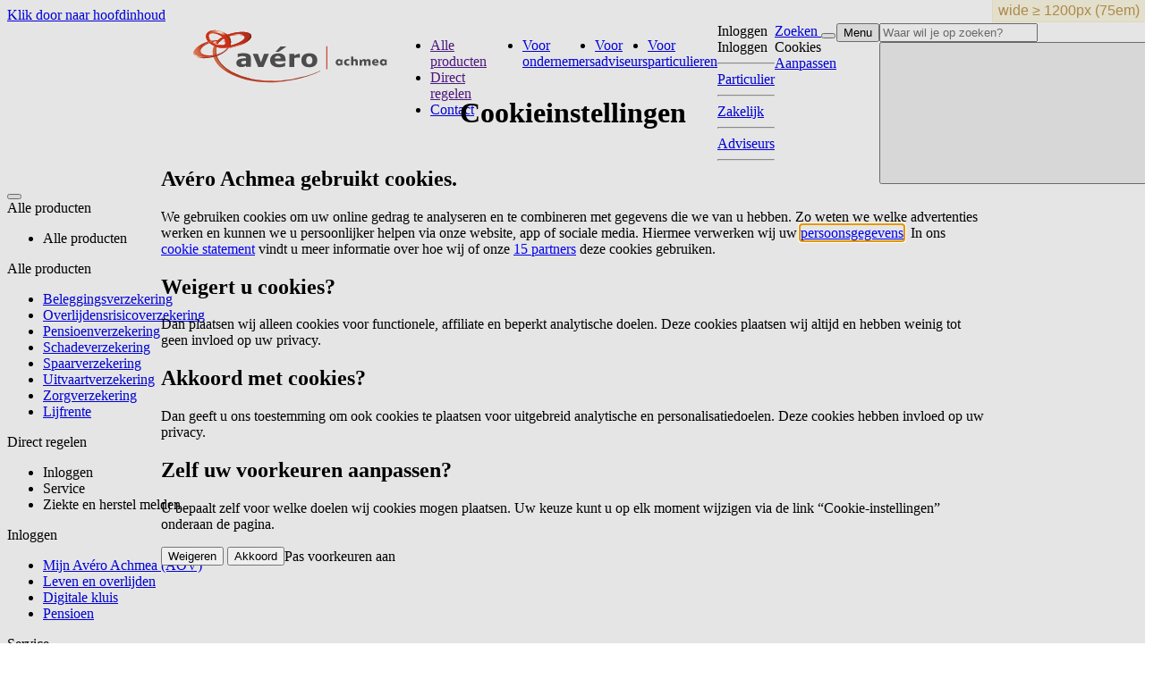

--- FILE ---
content_type: text/html; charset=utf-8
request_url: https://www.averoachmea.nl/particulier
body_size: 16359
content:


<!DOCTYPE html>
<html class="avero" lang="nl" >
<head>
    <!-- template project -->
    <meta charset="utf-8">
    <meta http-equiv="x-ua-compatible" content="ie=edge">
    <meta name="viewport" content="width=device-width, initial-scale=1">

    
    <script type="text/javascript" src="/ruxitagentjs_ICA7NVfgqrux_10325251017120750.js" data-dtconfig="rid=RID_1750300414|rpid=-956668740|domain=averoachmea.nl|reportUrl=/rb_55a7c028-0ae8-4680-99e5-365b597c6f19|app=23e404edb0d7c6b2|cuc=0zmd7343|owasp=1|mel=100000|expw=1|featureHash=ICA7NVfgqrux|lastModification=1769785611885|tp=500,50,0|rdnt=1|uxrgce=1|srbbv=2|apn=webpackChuncklight|agentUri=/ruxitagentjs_ICA7NVfgqrux_10325251017120750.js"></script><script async src=/assets/session-refresh/js/sessionrefresh.js /></script >

<link rel="shortcut icon" href="//avr.imgix.net/-/media/project/publiekshared/favicon.ico" type="image/x-icon">

    <link rel="stylesheet" href="/assets/css/main.css?v=639050272720000000" />
<style type="text/css" nonce="">
@media(min-width: 48em) {
    .site-header__content-wrapper {
        display: flex;
        column-gap: 40px;
        align-items: start;
        padding-inline-start: 170px;
    }
    
    .site-header__logo {
        left: 0;
    }

    .site-header__top-nav,
    .site-header__links {
        position: relative;
        inset: auto;
    }
    
    .site-header__top-nav {
        flex: 1;
        display: flex;
        justify-content: start;
    }
    
    .site-header__links {
        flex-wrap: wrap;
        justify-content: end;
    }
}

@media(min-width: 62em) {
    .site-header__content-wrapper {
        padding-inline-start: 200px;
    }
}
</style>

    <link rel="preload" as="image" href="//avr.imgix.net/-/media/images/particulier/headerbeelden/18120087-home-1160x360.jpg?auto=format%2Ccompress&fit=crop&rev=B53974A5DFF04C8BB6EE47D21CD5F33A&w=320&h&hash=57718F4DCDA698D7339BEAB77AD72E94&ar=10%3A3" imagesrcset="//avr.imgix.net/-/media/images/particulier/headerbeelden/18120087-home-1160x360.jpg?auto=format%2Ccompress&fit=crop&rev=B53974A5DFF04C8BB6EE47D21CD5F33A&w=320&h=96&hash=3FC29E78583CEACB46B64ED44A795DE0&ar=10%3A3 320w,//avr.imgix.net/-/media/images/particulier/headerbeelden/18120087-home-1160x360.jpg?auto=format%2Ccompress&fit=crop&rev=B53974A5DFF04C8BB6EE47D21CD5F33A&w=480&h=144&hash=CDE7BA642391BBC41E7AD34C26F27E2A&ar=10%3A3 480w,//avr.imgix.net/-/media/images/particulier/headerbeelden/18120087-home-1160x360.jpg?auto=format%2Ccompress&fit=crop&rev=B53974A5DFF04C8BB6EE47D21CD5F33A&w=640&h=192&hash=67298904E7DF40CEEDF5FED0FFF123A9&ar=10%3A3 640w,//avr.imgix.net/-/media/images/particulier/headerbeelden/18120087-home-1160x360.jpg?auto=format%2Ccompress&fit=crop&rev=B53974A5DFF04C8BB6EE47D21CD5F33A&w=800&h=240&hash=CC95C754ACA7CAFCAA2B1F401863FCEE&ar=10%3A3 800w,//avr.imgix.net/-/media/images/particulier/headerbeelden/18120087-home-1160x360.jpg?auto=format%2Ccompress&fit=crop&rev=B53974A5DFF04C8BB6EE47D21CD5F33A&w=960&h=288&hash=39D27A663EDB272E6BCA53365809828D&ar=10%3A3 960w,//avr.imgix.net/-/media/images/particulier/headerbeelden/18120087-home-1160x360.jpg?auto=format%2Ccompress&fit=crop&rev=B53974A5DFF04C8BB6EE47D21CD5F33A&w=1200&h=360&hash=82FA626D8F9306CFD19CEDF7AA8C23AB&ar=10%3A3 1200w" imagesizes="100vw">
     
<script type="application/ld+json">
    {"@context":"https://schema.org","@type":"Organization","@id":"https://www.averoachmea.nl/#avero","name":"Avéro Achmea","description":"Avéro Achmea biedt verzekeringsoplossingen via onafhankelijke adviseurs voor zzp'ers, het mkb en grote ondernemingen.","potentialAction":{"@type":"SearchAction","target":"https://www.averoachmea.nl/zoeken#q={search_term}","query-input":"required name=search_term"},"sameAs":["https://www.linkedin.com/company/av-ro-achmea","https://twitter.com/avero_achmea","https://www.youtube.com/user/AveroAchmea","https://www.wikidata.org/entity/Q107378435","https://www.crunchbase.com/organization/avéro-achmea"],"url":"https://www.averoachmea.nl/particulier","address":{"@type":"PostalAddress","@id":"https://www.averoachmea.nl/#Adres","hoursAvailable":{"@type":"OpeningHoursSpecification","closes":"17:00:00","dayOfWeek":["https://schema.org/Monday","https://schema.org/Tuesday","https://schema.org/Wednesday","https://schema.org/Thursday","https://schema.org/Friday"],"opens":"09:00:00"},"addressCountry":"The Netherlands","addressLocality":"Apeldoorn","addressRegion":"Gelderland","postalCode":"7300 AC","streetAddress":"Laan van Malkenschoten 20"},"contactPoint":{"@type":"ContactPoint","areaServed":{"@type":"Country","name":"NL","sameAs":"https://dbpedia.org/page/Netherlands"},"availableLanguage":[{"@type":"Language","name":"Dutch"},{"@type":"Language","name":"English"}],"contactOption":"https://schema.org/TollFree","contactType":"customer service","email":"info@averoachmea.nl","hoursAvailable":{"@type":"OpeningHoursSpecification","closes":"17:00:00","dayOfWeek":["https://schema.org/Monday","https://schema.org/Tuesday","https://schema.org/Wednesday","https://schema.org/Thursday","https://schema.org/Friday"],"opens":"09:00:00"}},"founder":{"@type":"Person","name":"Ulbe Piers Draisma"},"location":{"@type":"Place","geo":{"@type":"GeoCoordinates","latitude":"52.178268300216814","longitude":"5.9638058130342815"}},"logo":{"@type":"ImageObject","url":"https://www.averoachmea.nl/assets/images/logo.svg","height":{"@type":"QuantitativeValue","unitCode":"E37","value":60.0},"width":{"@type":"QuantitativeValue","unitCode":"E37","value":190.0}},"knowsAbout":["https://dbpedia.org/resource/Insurance","https://www.wikidata.org/entity/Q43183","https://www.wikidata.org/entity/Q58078828"],"hasCredential":[{"@type":"EducationalOccupationalCredential","name":"Vergunning AFM 12000606","description":"Vergunning financiële dienstverleners AFM","credentialCategory":"https://www.wikidata.org/entity/Q79719","license":"https://www.afm.nl/nl-nl/professionals/registers/vergunningenregisters/financiele-dienstverleners/details?id=EC22678A-E3FA-DF11-BB5A-005056BE6692","recognizedBy":{"@type":"Organization","name":"AFM","url":"https://www.afm.nl"}}],"parentOrganization":{"@type":"Organization","name":"Achmea","description":"Achmea is een coöperatieve verzekeraar, vermogensbeheerder en (financieel) dienstverlener","sameAs":["https://www.linkedin.com/company/achmea/","https://www.youtube.com/c/Achmea","https://twitter.com/achmea","https://www.facebook.com/achmea","https://openkvk.nl/openkvk/hoofdvestiging-08053410-0000-achmea-schadeverzekeringen-nv","https://www.crunchbase.com/organization/achmea"],"url":"https://www.achmea.nl/"},"slogan":"De waarde van advies"}
</script>

    <meta name="theme-color" content="#e13214">

    <script type="text/javascript" async>
        (function (a, d, e, b, f, c, s) {
            a[b] = a[b] || function () { a[b].q.push(arguments); };
            a[b].q = []; c = d.createElement(e); c.async = 1; c.src = "//tdn.r42tag.com/lib/" + f + ".js";
            s = d.getElementsByTagName(e)[0]; s.parentNode.insertBefore(c, s);
        })
            (window, document, "script", "_st", "ca-9-site-497");
        _st('setStructurePrefix', 'www');
        _st("loadTags");
    </script>
    
    
    <script type="text/javascript">
window.aadl = {"remote":{"pageType":"Home Page Zakelijk","components":"Card;Card;Card;Card;Card;Card;Card;Card;Card;Card;Links Content Card;Links Content Card;;;;;;;Product Window Link;Product Window Link;Product Window Link;;;;Product Window LinkList;Product Window LinkList;Product Window LinkList;Product Window LinkList;Product Window LinkList;Product Window LinkList;Product Window LinkList;Product Window LinkList;Product Window LinkList;Product Window Link;Product Window Link;Product Window Link;Product Window Link;Product Window Link;Product Window Link;Product Window Link;Product Window Link;Product Window Link;Product Window Link;Product Window Link;Product Window Link;Product Window Link;Call To Action;SiteHeader;Hero;Calamiteiten;Page Intro;Section - Columns Layout;Service Assistant;Organization Structured Data;MCC-id;Footer;Page Metadata","userType":"anonymous","userScopes":null},"local":{"analyticsId":"79ca30d0-0016-44f0-a2d0-ff56a0a3129b"}}
</script>

</head>
<body class=>
    <!-- BEGIN NOINDEX --><a href="javascript:;" onclick="document.location.hash='maincontent';" class="skiplink">Klik door naar hoofdinhoud</a><!-- END NOINDEX -->
    <input name="__RequestVerificationToken" type="hidden" value="6_LELfdHE8ukC-xmM_3Yn9634WPl0xfIPNDBdXXRDylm4K8yyygeGe8ug3Hdk_WS8aJM4i2Fk-UH2Kytj-pEetvIFFLorvfjVBGvBduXa-c1" />
    <div class="site sticky-site">
        
        

    <!-- BEGIN NOINDEX -->
    <header class="site-header js-site-header js-ruby-shell">
        <div class="site-header__container">
            <div class="site-header__content-wrapper">
                <a class="site-header__logo logo" href="/" title="Ga naar Avero Achmea">
                    <svg width="233" height="74" xmlns="http://www.w3.org/2000/svg" x="0" y="0" viewBox="0 0 233 74" style="enable-background:new 0 0 233 74" xml:space="preserve" class="logo__img"><style>.st0, .st1 {fill: #555} .st1 {enable-background: new}</style><path class="st0" d="M224.2 40.8c0-.2-.2-.4-.4-.4-.1 0-.2 0-.3.1l-.4.4c-.1.1-.2.1-.3.1-.1 0-.2 0-.3-.1-.6-.6-1.3-.8-2.2-.8-2.1 0-3.7 1.7-3.7 3.7s1.7 3.7 3.7 3.7c.9 0 1.6-.3 2.2-.8.1-.1.2-.1.3-.1.1 0 .2 0 .3.1l.4.4c.1.1.2.1.3.1.2 0 .4-.2.4-.4v-6zm-5.1 3c0-.9.7-1.7 1.6-1.7.9 0 1.6.7 1.6 1.7 0 .9-.7 1.7-1.6 1.7-.9 0-1.6-.8-1.6-1.7zM174.8 40.8c0-.2-.2-.4-.4-.4-.1 0-.2 0-.3.1l-.4.4c-.1.1-.2.1-.3.1-.1 0-.2 0-.3-.1-.6-.6-1.3-.8-2.2-.8-2.1 0-3.7 1.7-3.7 3.7s1.7 3.7 3.7 3.7c.9 0 1.6-.3 2.2-.8.1-.1.2-.1.3-.1.1 0 .2 0 .3.1l.4.4c.1.1.2.1.3.1.2 0 .4-.2.4-.4v-6zm-5.2 3c0-.9.7-1.7 1.6-1.7.9 0 1.6.7 1.6 1.7 0 .9-.7 1.7-1.6 1.7-.9 0-1.6-.8-1.6-1.7zM181.1 45.7c-1.1 0-2-.7-2-1.9s.8-2 1.9-2c.4 0 .8.1 1.1.2.1 0 .1.1.2.1s.2-.1.2-.2v-1.5c-.5-.2-1.1-.3-1.8-.3-2.4 0-4.2 1.4-4.2 3.7 0 2.4 1.8 3.7 4.1 3.7.6 0 1.4-.1 2-.3v-1.9c-.4.3-.9.4-1.5.4zM184.5 37.2h1.9c.3 0 .5.1.5.5v3.6c.5-.7 1.3-1.2 2.4-1.2 1.9 0 2.7 1.4 2.7 2.8v4.4h-2.5v-3.4c0-1.3-.5-1.8-1.1-1.8-1 0-1.5.7-1.5 2.2v3h-2.5V37.2zM203.7 40.1c-1 0-2 .4-2.5 1.4-.4-.9-1.2-1.4-2.2-1.4-1 0-1.8.4-2.7 1.2 0 0-.2.2-.3.2-.1 0-.2 0-.2-.1l-1-1c-.1-.1-.2-.1-.3-.1-.2 0-.4.2-.4.4v6.7h2.5v-3c0-1.5.5-2.2 1.4-2.2.7 0 1 .6 1 1.4v3.8h2.4v-3c0-1.5.5-2.2 1.4-2.2.7 0 1 .6 1 1.4v3.8h2.5v-4.2c-.1-2-.6-3.1-2.6-3.1zM215.3 44.1c0-2.1-.9-4-3.6-4-2.2 0-3.8 1.4-3.8 3.7 0 2.3 1.8 3.7 4.1 3.7.9 0 1.8-.1 2.6-.4v-1.7c-.7.4-1.5.5-2.2.5-1.2 0-1.9-.4-2.1-1.4h4.9v-.4zm-2.5-1h-2.2c-.2 0-.3-.1-.2-.3.1-.7.5-1.2 1.3-1.2.9 0 1.3.5 1.3 1.2.1.2 0 .3-.2.3zM99.8 32.1h3.6l9.1-6.2h-6.8z" /><path class="st1" d="m92.7 34.2-6.2 14.7h-5.9l-6.1-14.7h5.7l3.5 9.6 3.5-9.6h5.5zM104.1 49.3c-3.3 0-5.8-.7-7.5-2-1.7-1.3-2.6-3.2-2.6-5.7 0-2.4.8-4.3 2.4-5.8 1.6-1.4 3.9-2.1 6.8-2.1 2.7 0 4.6.6 6 1.8 1.3 1.2 2 3 2 5.2v1.7H99.3c.1.7.2 1.3.5 1.7.3.5.7.8 1.1 1.1.5.3 1 .5 1.6.6.6.1 1.3.2 2 .2.6 0 1.3-.1 1.9-.2.6-.1 1.2-.3 1.7-.5.4-.2.9-.3 1.2-.5.4-.2.7-.4.9-.5h.6V48c-.4.1-.8.3-1.2.4-.4.1-.9.3-1.5.4l-1.8.3c-.6.1-1.3.2-2.2.2zm1.7-9.7c0-1-.3-1.7-.8-2.3-.5-.5-1.3-.8-2.3-.8-1.1 0-1.9.3-2.5.8-.6.5-.9 1.3-1 2.2h6.6zM127.2 38.5h-.4c-.2-.1-.5-.1-.9-.1h-1.3c-.6 0-1.2.1-1.8.2-.6.1-1.2.3-1.8.5v9.8h-5.4V34.2h5.4v2.2c.2-.2.6-.4 1-.7.4-.3.8-.5 1.2-.7.4-.2.8-.4 1.4-.5.5-.1 1-.2 1.5-.2h1.2v4.2zM146.7 41.5c0 2.4-.8 4.3-2.3 5.7-1.6 1.4-3.8 2.1-6.6 2.1s-5-.7-6.6-2.1c-1.6-1.4-2.3-3.3-2.3-5.7 0-2.4.8-4.4 2.3-5.8 1.6-1.4 3.8-2.1 6.6-2.1s5 .7 6.6 2.1c1.6 1.5 2.3 3.4 2.3 5.8zm-5.5.1c0-.9-.1-1.6-.3-2.2-.2-.6-.4-1-.7-1.4-.3-.4-.7-.6-1.1-.8-.4-.1-.9-.2-1.4-.2-.5 0-.9.1-1.3.2s-.7.4-1.1.7c-.3.3-.6.8-.7 1.4-.2.6-.3 1.3-.3 2.2 0 .9.1 1.6.3 2.2.2.6.4 1 .7 1.3.3.3.6.6 1.1.7.4.2.9.2 1.4.2.4 0 .9-.1 1.3-.2.4-.2.8-.4 1.1-.7.3-.4.6-.8.7-1.4.2-.4.3-1.1.3-2zM67 47.3c-.4.3-.7.5-1 .7-.3.2-.7.4-1.2.6-.5.2-.9.3-1.4.4-.5.1-1.1.1-1.9.1-1.5 0-2.8-.4-3.8-1.3s-1.5-2-1.5-3.3c0-1.1.3-2 .8-2.6.5-.7 1.2-1.2 2.2-1.6 1-.4 2.1-.7 3.5-.8 1.4-.2 2.8-.3 4.4-.4V39c0-.8-.3-1.4-1.1-1.7-.7-.3-1.7-.5-3.1-.5-.6 0-1.4.1-2.2.3-.8.2-1.7.5-2.5.8h-.5v-3.6c.5-.1 1.4-.3 2.6-.5 1.2-.2 2.4-.3 3.6-.3 3 0 5.1.4 6.5 1.3 1.4.8 2 2.1 2 3.9v10H67v-1.4zm0-2.3v-3.1c-.9.1-1.7.1-2.2.2-.6.1-1.1.2-1.7.3-.5.1-.8.4-1.1.6-.3.3-.4.7-.4 1.1 0 .7.2 1.2.7 1.4.4.3 1.1.4 2 .4.5 0 1-.1 1.5-.3.3 0 .8-.3 1.2-.6z" /><g><path style="fill:#D4290F" d="M156.8 25.8h1v25.6h-1z" /></g><g><linearGradient id="SVGID_1_" gradientUnits="userSpaceOnUse" x1="29.632" y1="45.651" x2="149.912" y2="45.651"><stop offset="0" style="stop-color:#ec6f44" /><stop offset=".082" style="stop-color:#dd744c" /><stop offset=".107" style="stop-color:#da6944" /><stop offset=".15" style="stop-color:#d14a2d" /><stop offset=".158" style="stop-color:#cf4429" /><stop offset=".33" style="stop-color:#c14228" /><stop offset=".558" style="stop-color:#da4727" /><stop offset="1" style="stop-color:#993a29" /></linearGradient><path d="M96.3 64.7c-34.7 0-62.8-15.1-62.8-33.6 0-1.6.1-3 .7-4.9-1-.3-2.1-.6-3-1-.9 2.1-1.5 4.6-1.5 6.7 0 19 28.8 34.4 64.3 34.4 18.8 0 44.2-5.9 56-12.7V53c-11.5 6.2-36 11.7-53.7 11.7z" style="fill:url(#SVGID_1_)" /><linearGradient id="SVGID_00000103945645887823148920000004750242176559981969_" gradientUnits="userSpaceOnUse" x1="32.905" y1="45.627" x2="132.009" y2="45.627"><stop offset="0" style="stop-color:#943021" /><stop offset=".681" style="stop-color:#e4361a" /><stop offset="1" style="stop-color:#582117" /></linearGradient><path style="fill:url(#SVGID_00000103945645887823148920000004750242176559981969_)" d="M33.6 26.3c.2.1.3.1.4.2h.1c-.5 1.7-.5 3-.5 4.5 0 18.6 28.1 33.6 62.8 33.6 10.8 0 24.3-2.1 35.7-5.1-11.6 3.2-25.5 5.4-36.7 5.4C60.7 64.9 33 49.8 33 31.3c-.1-1.5 0-3.2.6-5z" /><linearGradient id="SVGID_00000032637287517280306050000005483077111287292802_" gradientUnits="userSpaceOnUse" x1="17.746" y1="21.087" x2="35.599" y2="38.824"><stop offset="0" style="stop-color:#e2311a" /><stop offset=".023" style="stop-color:#e33720" /><stop offset=".054" style="stop-color:#e54731" /><stop offset=".089" style="stop-color:#e9614e" /><stop offset=".129" style="stop-color:#ee8676" /><stop offset=".17" style="stop-color:#f5b5a9" /><stop offset=".213" style="stop-color:#fdede5" /><stop offset=".273" style="stop-color:#fdede5" /><stop offset=".472" style="stop-color:#e65934" /><stop offset=".532" style="stop-color:#d73219" /><stop offset="1" style="stop-color:#8c2d21" /></linearGradient><path style="fill:url(#SVGID_00000032637287517280306050000005483077111287292802_)" d="M8.8 35.1c2.5 4.6 13.6 5.4 24.9 1.9 6.7-2.1 11.5-6 14.1-9.3-.2 0-.5 0-.8.1-2.7 3-7.1 6.1-12.8 7.9C23 39.2 12 38.4 9.5 33.8c-.6-1.1-.6-2.4-.2-3.7-1 1.8-1.3 3.5-.5 5z" /><linearGradient id="SVGID_00000048478560032651063740000002060147780083155101_" gradientUnits="userSpaceOnUse" x1="48.813" y1="24.585" x2="15.495" y2="23.225"><stop offset="0" style="stop-color:#e2311a" /><stop offset=".043" style="stop-color:#e2311a" /><stop offset=".065" style="stop-color:#e33720" /><stop offset=".094" style="stop-color:#e54631" /><stop offset=".127" style="stop-color:#e9604e" /><stop offset=".163" style="stop-color:#ee8376" /><stop offset=".202" style="stop-color:#f4b1a9" /><stop offset=".243" style="stop-color:#fce8e6" /><stop offset=".258" style="stop-color:#fff" /><stop offset=".321" style="stop-color:#f3aca3" /><stop offset=".375" style="stop-color:#ea6a59" /><stop offset=".414" style="stop-color:#e4412c" /><stop offset=".433" style="stop-color:#e2311a" /><stop offset=".532" style="stop-color:#e2311a" /><stop offset="1" style="stop-color:#8c2d21" /></linearGradient><path style="fill:url(#SVGID_00000048478560032651063740000002060147780083155101_)" d="M17.1 28.6c1.7-2.8 5.9-5.6 11.5-7.3 8.5-2.7 17.9-.2 19 1.8.1.2.2.5.2.9.4-1 .5-1.8.2-2.3-.2-.4-.8-.8-1.6-1.2-3-1.1-7.7-1.8-12.9-1.5-1.5.2-3 .5-4.4 1-6.4 1.9-11.1 5.4-12 8.6z" /><linearGradient id="SVGID_00000005980158980813862470000014601666842869993658_" gradientUnits="userSpaceOnUse" x1="29.497" y1="27.318" x2="41.67" y2="15.146"><stop offset="0" style="stop-color:#eb6336" /><stop offset=".082" style="stop-color:#eb6336" /><stop offset=".234" style="stop-color:#ec6e41" /><stop offset=".354" style="stop-color:#ee7a4e" /><stop offset=".558" style="stop-color:#e13217" /><stop offset="1" style="stop-color:#e13217" /></linearGradient><path style="fill:url(#SVGID_00000005980158980813862470000014601666842869993658_)" d="M42.3 17c-.4-.6-.9-1.1-1.6-1.7-.4.2-.7.4-1.1.6-3.2 1.8-5.7 4.1-7.3 6.6.9.4 1.9.8 2.9 1.1 1.5-2.5 3.9-4.8 7.1-6.6z" /><linearGradient id="SVGID_00000134240019659124916790000000242475473126088578_" gradientUnits="userSpaceOnUse" x1="22.214" y1="17.854" x2="73.093" y2="17.854"><stop offset="0" style="stop-color:#e43516" /><stop offset=".464" style="stop-color:#e43516" /><stop offset=".913" style="stop-color:#c5331e" /><stop offset="1" style="stop-color:#c5331e" /></linearGradient><path style="fill:url(#SVGID_00000134240019659124916790000000242475473126088578_)" d="M72.7 13c-.8-1.5-2.9-2.5-5.8-3-4.6-.7-11.3-.1-18.3 2-.8.2-1.6.5-2.4.8l.1.1c-.1-.1-.3-.2-.4-.3-6.2-4.7-15.2-6.2-20.3-3.3-2.5 1.4-3.5 3.5-3.3 5.9.2 1.7 1 3.6 2.5 5.3h.1c1.1-.3 2.2-.6 3.2-.8-3.2-3.1-3.9-6.5-1.3-8 2.9-1.7 9-.2 13.4 3.2 2.2 1.7 3.3 3.8 3.7 5.6.3 1.8-.1 3.2-.9 3.7-1.6.9-8.8.2-13.3-3.2-.3.1-.6.2-1 .3-.8.3-1.6.5-2.4.8.3.3.7.6 1.1.9 1.1.8 2.4 1.5 3.7 2.1 0 0 1.9 1.1 2.9 1.4 1 .4 1.2.4 1.9.6 4.5 1.1 12.4 1.3 20.1-.9 8.6-2.5 15.2-6.6 16.7-10.2.5-1.1.5-2.1 0-3zm-7.2 3.3c0 .1-.1.2-.1.2-1.1 2.6-6.4 5.7-13.2 7.7-.9.3-1.8.5-2.8.7 1.4-3.5 1-7.3-1.4-10.3 8.2-2.2 16.1-2.1 17.4.4.2.4.3.8.1 1.3z" /><linearGradient id="SVGID_00000157997180634025101880000015046769949331973506_" gradientUnits="userSpaceOnUse" x1="22.242" y1="18.669" x2="71.569" y2="18.669"><stop offset="0" style="stop-color:#e43516" /><stop offset=".464" style="stop-color:#e43516" /><stop offset=".913" style="stop-color:#c5331e" /><stop offset="1" style="stop-color:#c5331e" /></linearGradient><path style="fill:url(#SVGID_00000157997180634025101880000015046769949331973506_)" d="M49.4 25c.9-.2 1.8-.4 2.8-.7 6.8-2 12.2-5.1 13.2-7.7 0-.1.1-.2.1-.2.2-.2.3-.5.4-.7.2-.6.2-1.1 0-1.6-1.4-2.6-9.8-2.6-18.4-.1-.4-.4-.7-.7-1.2-1.1l-.1-.1c.8-.3 1.6-.6 2.4-.8 7-2.1 13.7-2.7 18.3-2 2.1.5 3.6 1.4 4.3 2.7.5.9.5 1.9 0 3-1.5 3.7-8.1 7.7-16.7 10.2-7 2.1-13.9 2-18.6 1.3-.7-.2-.9-.3-1.9-.6-.9-.3-2.9-1.4-2.9-1.4-1.4-.6-2.6-1.3-3.7-2.1-.4-.3-.8-.6-1.1-.9.8-.3 1.5-.6 2.4-.8.3-.1.6-.2 1-.3-.3.1-.5.1-.8.2.2.2.5.4.7.6 4.6 3.4 12 4.1 13.6 3.2.9-.5 1.4-2.3.7-4.4-.3-1.8-1.4-3.9-3.7-5.6-4.5-3.4-10.5-4.9-13.4-3.2-2.6 1.5-1.9 4.8 1.3 8-1.1.2-2.2.5-3.2.8h-.1c-1.5-1.8-2.3-3.6-2.5-5.3 6.3-8.8 17.6-3.6 22.8 0 .4.2.7.5 1 .8 3.4 2.9 3.7 6.7 2.7 9.2-.1-.3.6-.4.6-.4z" /><linearGradient id="SVGID_00000046332383452820983810000010429655944552463024_" gradientUnits="userSpaceOnUse" x1="8.342" y1="35.914" x2="75.435" y2="10.98"><stop offset="0" style="stop-color:#f18b64" /><stop offset=".082" style="stop-color:#e9774d" /><stop offset=".104" style="stop-color:#e56c44" /><stop offset=".143" style="stop-color:#da4d2d" /><stop offset=".146" style="stop-color:#d94a2b" /><stop offset=".176" style="stop-color:#d8351a" /><stop offset=".558" style="stop-color:#e2311a" /><stop offset="1" style="stop-color:#e2311a" /></linearGradient><path style="fill:url(#SVGID_00000046332383452820983810000010429655944552463024_)" d="M49.6 22.4c-.4-.7-1.5-1.4-3.2-2 .8.4 1.4.8 1.6 1.2.3.5.2 1.3-.2 2.3-.2 2.7-4.5 8.2-12.1 10.5-8.5 2.7-17.1 1.9-19-1.8-.7-1.3-.5-2.7.4-4.1.9-3.2 5.5-6.7 12-8.7 1.5-.5 3-.8 4.4-1-2.9.2-5.9.6-8.8 1.6-7.5 2.4-13.2 6.1-15.4 9.7-.5 1.3-.4 2.5.2 3.7 2.4 4.6 13.5 5.4 24.6 1.9 5.7-1.8 10-4.9 12.8-7.9.3 0 .6 0 .8-.1 1.8-2.3 2.5-4.3 1.9-5.3z" /><linearGradient id="SVGID_00000036233071505789986610000001234254276055857542_" gradientUnits="userSpaceOnUse" x1="35.927" y1="18.965" x2="75.902" y2="18.965"><stop offset="0" style="stop-color:#e95830" /><stop offset=".512" style="stop-color:#fff" /><stop offset=".695" style="stop-color:#e64d29" /><stop offset=".725" style="stop-color:#d03119" /><stop offset=".977" style="stop-color:#572118" /><stop offset="1" style="stop-color:#572118" /></linearGradient><path style="fill:url(#SVGID_00000036233071505789986610000001234254276055857542_)" d="M56 26.2c8.6-2.5 15.2-6.6 16.7-10.2.5-1.1.4-2.1 0-3-.8-1.5-2.9-2.5-5.8-3 2.1.5 3.6 1.4 4.3 2.7.5.9.5 1.9 0 3-1.5 3.7-8.1 7.7-16.7 10.2-7 2.1-13.9 2-18.6 1.3 4.6 1 12.4 1.3 20.1-1z" /><linearGradient id="SVGID_00000037694692807282995070000017610505908189999271_" gradientUnits="userSpaceOnUse" x1="66.058" y1="14.231" x2="47.472" y2="14.231"><stop offset="0" style="stop-color:#e2311a" /><stop offset=".074" style="stop-color:#e2311a" /><stop offset=".344" style="stop-color:#fff" /><stop offset=".39" style="stop-color:#fff" /><stop offset=".814" style="stop-color:#e54525" /><stop offset=".849" style="stop-color:#dd311a" /><stop offset="1" style="stop-color:#bc311f" /></linearGradient><path style="fill:url(#SVGID_00000037694692807282995070000017610505908189999271_)" d="M65.9 14.1c-1.4-2.6-9.8-2.6-18.4-.1.2.2.4.4.5.6 8.2-2.2 16.1-2.1 17.4.4.2.4.2.8.1 1.3.2-.2.3-.5.4-.7.2-.5.2-1.1 0-1.5z" /><linearGradient id="SVGID_00000129173866557404215460000003192716568305834911_" gradientUnits="userSpaceOnUse" x1="26.184" y1="9.71" x2="49.102" y2="21.169"><stop offset="0" style="stop-color:#e4361a" /><stop offset=".21" style="stop-color:#f2956f" /><stop offset=".284" style="stop-color:#f8c1a8" /><stop offset=".354" style="stop-color:#fdede5" /><stop offset=".474" style="stop-color:#fdede5" /><stop offset=".628" style="stop-color:#ec6b42" /><stop offset=".68" style="stop-color:#d83618" /><stop offset="1" style="stop-color:#8d2f21" /></linearGradient><path style="fill:url(#SVGID_00000129173866557404215460000003192716568305834911_)" d="m49 25.1.4-.1c1.8-4.3.7-9.2-3.5-12.4-6.2-4.7-15.2-6.2-20.3-3.3-2.5 1.4-3.5 3.5-3.3 5.9 6.3-8.8 17.6-3.6 22.8 0 4.3 3 4.8 7.2 3.7 9.9h.2z" /><linearGradient id="SVGID_00000077313086180065122380000017390725700317956022_" gradientUnits="userSpaceOnUse" x1="28.306" y1="19.372" x2="24.346" y2="14.652"><stop offset="0" style="stop-color:#f4a27f" /><stop offset=".159" style="stop-color:#f39f7c" /><stop offset=".298" style="stop-color:#f29472" /><stop offset=".43" style="stop-color:#ef8261" /><stop offset=".557" style="stop-color:#ea694a" /><stop offset=".68" style="stop-color:#e5482c" /><stop offset=".751" style="stop-color:#e13217" /><stop offset="1" style="stop-color:#e13217" /></linearGradient><path style="fill:url(#SVGID_00000077313086180065122380000017390725700317956022_)" d="M25.1 14c-.6 1.6.2 3.7 2.2 5.8.2-.1.5-.1.7-.2-2-1.9-3-4-2.9-5.6z" /><linearGradient id="SVGID_00000034067066152688974790000014032737046376262017_" gradientUnits="userSpaceOnUse" x1="32.844" y1="20.107" x2="126.364" y2="20.107"><stop offset="0" style="stop-color:#943021" /><stop offset=".681" style="stop-color:#e4361a" /><stop offset="1" style="stop-color:#582117" /></linearGradient><path style="fill:url(#SVGID_00000034067066152688974790000014032737046376262017_)" d="m34.8 23.5.4.1c1.5-2.5 3.9-4.8 7-6.6-.1-.1-.2-.3-.3-.4-3.1 1.9-5.8 4.3-7.1 6.9z" /><linearGradient id="SVGID_00000135667977573070170650000005264264763868031124_" gradientUnits="userSpaceOnUse" x1="25.708" y1="17.285" x2="43.832" y2="24.097"><stop offset=".001" style="stop-color:#e2311a" /><stop offset=".051" style="stop-color:#e33720" /><stop offset=".12" style="stop-color:#e54631" /><stop offset=".199" style="stop-color:#e9604e" /><stop offset=".285" style="stop-color:#ee8376" /><stop offset=".378" style="stop-color:#f4b1a9" /><stop offset=".475" style="stop-color:#fce8e6" /><stop offset=".511" style="stop-color:#fff" /><stop offset=".725" style="stop-color:#e2311a" /><stop offset="1" style="stop-color:#8c2d21" /></linearGradient><path style="fill:url(#SVGID_00000135667977573070170650000005264264763868031124_)" d="M28.8 21.2c.2.2.5.4.7.6 4.6 3.4 12 4.1 13.6 3.2.9-.5 1.4-2.3.7-4.4.3 1.8-.1 3.2-.9 3.7-1.6.9-8.8.2-13.3-3.2-.3-.1-.5 0-.8.1z" /></g></svg>
                </a>

                    <div class="site-header__main-nav">
                        <ul class="site-header__main-nav-list">
                                    <li class="site-header__main-nav-item">
                                        <a href=""
                                           class="js-site-header__main-nav-link site-header__main-nav-link"
                                           data-foldout-category="foldout-categoryd0cb74175c2e4ee28f30fbf8663733f2"
                                           data-foldout-subcategory="foldout-subcategoryc383aa458ce14481b5c181a09edc9492">Alle producten</a>
                                    </li>
                                    <li class="site-header__main-nav-item">
                                        <a href=""
                                           class="js-site-header__main-nav-link site-header__main-nav-link"
                                           data-foldout-category="foldout-category7332d68765f94ff69408b42a261588a5"
                                           data-foldout-subcategory="foldout-subcategory0bd52cb423164582af68150a2fa49182">Direct regelen</a>
                                    </li>
                                    <li class="site-header__main-nav-item">
                                        <a href="/particulier/service" class="site-header__main-nav-link"
                                           data-track-event="click" data-track-event-data="{&quot;area&quot;:&quot;SiteHeader&quot;,&quot;levels&quot;:[&quot;Contact&quot;]}">
                                            Contact
                                        </a>
                                    </li>
                        </ul>
                    </div>

                    <ul class="site-header__top-nav">


<li>
    <a href="/" class="site-header__top-nav-link">
        Voor ondernemers
    </a>
</li>

<li>
    <a href="/adviseur" class="site-header__top-nav-link">
        Voor adviseurs
    </a>
</li>

<li>
    <a href="/particulier" class="site-header__top-nav-link--is-active">
        Voor particulieren
    </a>
</li>                    </ul>

                <div class="site-header__links">





    <div class="site-header__link_wrapper">
        <a class="site-header__link" title="Inloggen">
            <span class="icon-group__label">Inloggen</span>
        </a>
        <div class="site-header__menu-surface">
            <div class="menu-surface__content">
                <div class="menu-surface__header">
                    <div class="menu-surface__title">
                        Inloggen
                        <span class="menu-surface__subtitle"></span>
                    </div>
                </div>

                        <hr class="menu-surface__hr">
                        <a qa-id="login-inloggenklanten" class="menu-surface__link" href="/direct-regelen/inloggen?clienttype=klanten">Particulier</a>
                        <hr class="menu-surface__hr">
                        <a qa-id="login-inloggenzakelijk" class="menu-surface__link" href="/direct-regelen/inloggen?clienttype=zakelijk">Zakelijk</a>
                        <hr class="menu-surface__hr">
                        <a qa-id="login-inloggenadviseurs" class="menu-surface__link" href="/direct-regelen/inloggen?clienttype=adviseurs">Adviseurs</a>
                <hr class="menu-surface__hr">
            </div>
        </div>
    </div>
                </div>
                <div class="site-header__utils">
                    <a href="#" class="site-header__search-link icon-group d-none d-sm-block" title="Zoeken">
                        <span class="icon-group__icon icon icon--search"></span>
                        <span class="icon-group__label icon-group__label--mobile">Zoeken</span>
                    </a>

                        <button class="site-header__user-prefs icon-group btn btn--transparent" title="Instellingen" aria-label="Instellingen">
                            <span class="icon-group__icon icon icon--settings"></span>
                            <span class="icon-group__label">
                                <span class="site-header-utils__arrow icon icon--arrow-down"></span>
                                <span class="site-header-utils__arrow icon icon--arrow-up"></span>
                            </span>
                        </button>
                        <div class="site-header__control-panel js-site-header__control-panel control-panel">
                            <div class="js-site-header__control-panel__wrapper">
                                <!-- Cookie -->
                                <div class="control-panel__item">
                                    <div class="control-panel__item-title">Cookies</div>
                                    <div class="control-panel__item-controls">
                                        <a href="javascript:_stCookiePopup.showPopup()" class="control-panel__link">Aanpassen</a>
                                    </div>
                                </div>
                            </div>
                        </div>
                </div>

                <div class="site-header__mobile-toggle js-mobile-menu-toggle">
                    <button class="btn btn--transparent" aria-label="Menu">
                        <div class="toggle__hamburger" class="is-active"></div>
                        <div class="toggle__text">Menu</div>
                    </button>
                </div>

                <div class="site-header__search js-site-header__search">
                    


<div class="searchbox-wrapper">
    <div class="searchbox">
        <div class="searchbox-input">
            <input autocomplete="off"
                   id="searchbox-input"
                   type="search"
                   aria-label="Zoekterm invoeren"
                   placeholder="Waar wil je op zoeken?" />
        </div>
    </div>
    <button type="submit" class="searchbox-button" id="searchbox-button" aria-label="Zoekactie starten" tabindex="0">
        
<a-icon name="search">
    <svg aria-hidden="true"
         focusable="false"
         class="a-icon a-icon--m a-icon-search">
        <use href="/assets/images/sprites/icons.svg#search"></use>
    </svg>
</a-icon>
    </button>
</div>



<script type="text/javascript" async>
    document.addEventListener('DOMContentLoaded', function () {
        const searchbutton = document.getElementById('searchbox-button');
        const input = document.getElementById('searchbox-input');

        searchbutton.addEventListener('click', function () {
            doSearch();
        });

        input.addEventListener('keydown', function (event) {
            if (event.key === 'Enter') {
                doSearch();
            }
        });

        function doSearch() {
            const action = '/zoeken';
            const searcharg = input.value;

            if (searcharg.length > 0) {
                window.location.href = action + (action.indexOf('#') > -1 ? '&q=' : '#q=') + searcharg;
            }

            return false;
        }
    });
</script>
                </div>
            </div>

            <!-- foldout-wrapper -->
            <div class="site-header__foldout-wrapper">
                <button class="foldout__close js-close-foldout" aria-label="Sluiten"></button>

                    <div class="site-header__foldout__navigation-foldout">

<div class="site-header__foldout__navigation-foldout">
    <div class="foldout site-header__foldout" data-foldout-category="foldout-categoryd0cb74175c2e4ee28f30fbf8663733f2">
        <div class="foldout__categories">
                    <div class="foldout__category-title">Alle producten</div>
                <ul class="nav-list nav-list--green">
                            <li class="nav-list__item site-header__nav-list-item" data-foldout-subcategory="foldout-subcategoryc383aa458ce14481b5c181a09edc9492">
                                <span class="nav-list__span">Alle producten</span>
                            </li>
                </ul>
        </div>

<div class="foldout__side site-header__foldout-side" data-foldout-subcategory="foldout-subcategoryc383aa458ce14481b5c181a09edc9492">

        <div class="foldout__products">
            <div class="foldout__products-title">Alle producten</div>
            <ul class="list list--unstyled">
                <li class="list__item ">
                        <a href="/particulier/beleggen" class="foldout__product-item" target=""
                           data-track-event="click" data-track-event-data="{&quot;area&quot;:&quot;SiteHeader&quot;,&quot;levels&quot;:[&quot;Alle producten&quot;,&quot;Alle producten&quot;,&quot;Beleggingsverzekering&quot;]}">
                            Beleggingsverzekering
                        </a>
                </li>
                <li class="list__item ">
                        <a href="/particulier/overlijden" class="foldout__product-item" target=""
                           data-track-event="click" data-track-event-data="{&quot;area&quot;:&quot;SiteHeader&quot;,&quot;levels&quot;:[&quot;Alle producten&quot;,&quot;Alle producten&quot;,&quot;Overlijdensrisicoverzekering&quot;]}">
                            Overlijdensrisicoverzekering
                        </a>
                </li>
                <li class="list__item ">
                        <a href="/particulier/pensioen" class="foldout__product-item" target=""
                           data-track-event="click" data-track-event-data="{&quot;area&quot;:&quot;SiteHeader&quot;,&quot;levels&quot;:[&quot;Alle producten&quot;,&quot;Alle producten&quot;,&quot;Pensioenverzekering&quot;]}">
                            Pensioenverzekering
                        </a>
                </li>
                <li class="list__item ">
                        <a href="/particulier/schade" class="foldout__product-item" target=""
                           data-track-event="click" data-track-event-data="{&quot;area&quot;:&quot;SiteHeader&quot;,&quot;levels&quot;:[&quot;Alle producten&quot;,&quot;Alle producten&quot;,&quot;Schadeverzekering&quot;]}">
                            Schadeverzekering
                        </a>
                </li>
                <li class="list__item ">
                        <a href="/particulier/spaarverzekering" class="foldout__product-item" target=""
                           data-track-event="click" data-track-event-data="{&quot;area&quot;:&quot;SiteHeader&quot;,&quot;levels&quot;:[&quot;Alle producten&quot;,&quot;Alle producten&quot;,&quot;Spaarverzekering&quot;]}">
                            Spaarverzekering
                        </a>
                </li>
                <li class="list__item ">
                        <a href="/particulier/uitvaart" class="foldout__product-item" target=""
                           data-track-event="click" data-track-event-data="{&quot;area&quot;:&quot;SiteHeader&quot;,&quot;levels&quot;:[&quot;Alle producten&quot;,&quot;Alle producten&quot;,&quot;Uitvaartverzekering&quot;]}">
                            Uitvaartverzekering
                        </a>
                </li>
                <li class="list__item ">
                        <a href="/particulier/zorgverzekering" class="foldout__product-item" target=""
                           data-track-event="click" data-track-event-data="{&quot;area&quot;:&quot;SiteHeader&quot;,&quot;levels&quot;:[&quot;Alle producten&quot;,&quot;Alle producten&quot;,&quot;Zorgverzekering&quot;]}">
                            Zorgverzekering
                        </a>
                </li>
                <li class="list__item ">
                        <a href="/particulier/lijfrente" class="foldout__product-item" target=""
                           data-track-event="click" data-track-event-data="{&quot;area&quot;:&quot;SiteHeader&quot;,&quot;levels&quot;:[&quot;Alle producten&quot;,&quot;Alle producten&quot;,&quot;Lijfrente&quot;]}">
                            Lijfrente
                        </a>
                </li>
            </ul>
        </div>
    </div>    </div>
</div>

<div class="site-header__foldout__navigation-foldout">
    <div class="foldout site-header__foldout" data-foldout-category="foldout-category7332d68765f94ff69408b42a261588a5">
        <div class="foldout__categories">
                    <div class="foldout__category-title">Direct regelen</div>
                <ul class="nav-list nav-list--green">
                            <li class="nav-list__item site-header__nav-list-item" data-foldout-subcategory="foldout-subcategory0bd52cb423164582af68150a2fa49182">
                                <span class="nav-list__span">Inloggen</span>
                            </li>
                            <li class="nav-list__item site-header__nav-list-item" data-foldout-subcategory="foldout-subcategorycdc87a1d12594b4f839db9c881443922">
                                <span class="nav-list__span">Service</span>
                            </li>
                            <li class="nav-list__item site-header__nav-list-item" data-foldout-subcategory="foldout-subcategoryfee28d77eb0b48eb9fe9279ef7142fac">
                                <span class="nav-list__span">Ziekte en herstel melden</span>
                            </li>
                </ul>
        </div>

<div class="foldout__side site-header__foldout-side" data-foldout-subcategory="foldout-subcategory0bd52cb423164582af68150a2fa49182">

        <div class="foldout__products">
            <div class="foldout__products-title">Inloggen</div>
            <ul class="list list--unstyled">
                <li class="list__item ">
                        <a href="https://www.averoachmea.nl/direct-regelen/inloggen?clienttype=klanten" class="foldout__product-item" target=""
                           data-track-event="click" data-track-event-data="{&quot;area&quot;:&quot;SiteHeader&quot;,&quot;levels&quot;:[&quot;Direct regelen&quot;,&quot;Inloggen&quot;,&quot;Mijn Avero Achmea AOV&quot;]}">
                            Mijn Av&#233;ro Achmea (AOV)
                        </a>
                </li>
                <li class="list__item ">
                        <a href="https://www.averoachmea.nl/direct-regelen/inloggen?clienttype=klanten" class="foldout__product-item" target=""
                           data-track-event="click" data-track-event-data="{&quot;area&quot;:&quot;SiteHeader&quot;,&quot;levels&quot;:[&quot;Direct regelen&quot;,&quot;Inloggen&quot;,&quot;Leven en overlijden&quot;]}">
                            Leven en overlijden
                        </a>
                </li>
                <li class="list__item ">
                        <a href="https://www.averoachmea.nl/direct-regelen/inloggen?clienttype=klanten" class="foldout__product-item" target=""
                           data-track-event="click" data-track-event-data="{&quot;area&quot;:&quot;SiteHeader&quot;,&quot;levels&quot;:[&quot;Direct regelen&quot;,&quot;Inloggen&quot;,&quot;Digitale kluis&quot;]}">
                            Digitale kluis
                        </a>
                </li>
                <li class="list__item ">
                        <a href="https://www.averoachmea.nl/direct-regelen/inloggen?clienttype=klanten" class="foldout__product-item" target=""
                           data-track-event="click" data-track-event-data="{&quot;area&quot;:&quot;SiteHeader&quot;,&quot;levels&quot;:[&quot;Direct regelen&quot;,&quot;Inloggen&quot;,&quot;Pensioen&quot;]}">
                            Pensioen
                        </a>
                </li>
            </ul>
        </div>
    </div>
<div class="foldout__side site-header__foldout-side" data-foldout-subcategory="foldout-subcategorycdc87a1d12594b4f839db9c881443922">

        <div class="foldout__products">
            <div class="foldout__products-title">Service</div>
            <ul class="list list--unstyled">
                <li class="list__item ">
                        <a href="/particulier/service/overlijden-of-wijziging-doorgeven" class="foldout__product-item" target=""
                           data-track-event="click" data-track-event-data="{&quot;area&quot;:&quot;SiteHeader&quot;,&quot;levels&quot;:[&quot;Direct regelen&quot;,&quot;Service&quot;,&quot;Wijzigingen doorgeven&quot;]}">
                            Wijzigingen doorgeven
                        </a>
                </li>
                <li class="list__item ">
                        <a href="/direct-regelen/schade-melden" class="foldout__product-item" target=""
                           data-track-event="click" data-track-event-data="{&quot;area&quot;:&quot;SiteHeader&quot;,&quot;levels&quot;:[&quot;Direct regelen&quot;,&quot;Service&quot;,&quot;Online schade melden&quot;]}">
                            Online schade melden
                        </a>
                </li>
                <li class="list__item ">
                        <a href="/particulier/service/onze-polisvoorwaarden" class="foldout__product-item" target=""
                           data-track-event="click" data-track-event-data="{&quot;area&quot;:&quot;SiteHeader&quot;,&quot;levels&quot;:[&quot;Direct regelen&quot;,&quot;Service&quot;,&quot;Polisvoorwaarden&quot;]}">
                            Polisvoorwaarden
                        </a>
                </li>
                <li class="list__item ">
                        <a href="/particulier/service/verzekering-opzeggen" class="foldout__product-item" target=""
                           data-track-event="click" data-track-event-data="{&quot;area&quot;:&quot;SiteHeader&quot;,&quot;levels&quot;:[&quot;Direct regelen&quot;,&quot;Service&quot;,&quot;Verzekering opzeggen&quot;]}">
                            Verzekering opzeggen
                        </a>
                </li>
                <li class="list__item ">
                        <a href="/particulier/service/overlijden-of-wijziging-doorgeven" class="foldout__product-item" target=""
                           data-track-event="click" data-track-event-data="{&quot;area&quot;:&quot;SiteHeader&quot;,&quot;levels&quot;:[&quot;Direct regelen&quot;,&quot;Service&quot;,&quot;Overlijden melden&quot;]}">
                            Overlijden melden
                        </a>
                </li>
                <li class="list__item ">
                        <a href="/particulier/service/stel-ons-een-vraag" class="foldout__product-item" target=""
                           data-track-event="click" data-track-event-data="{&quot;area&quot;:&quot;SiteHeader&quot;,&quot;levels&quot;:[&quot;Direct regelen&quot;,&quot;Service&quot;,&quot;Stel ons een vraag&quot;]}">
                            Stel ons een vraag
                        </a>
                </li>
                <li class="list__item ">
                        <a href="/particulier/service/klacht-doorgeven" class="foldout__product-item" target=""
                           data-track-event="click" data-track-event-data="{&quot;area&quot;:&quot;SiteHeader&quot;,&quot;levels&quot;:[&quot;Direct regelen&quot;,&quot;Service&quot;,&quot;Klacht doorgeven&quot;]}">
                            Klacht doorgeven
                        </a>
                </li>
            </ul>
        </div>
    </div>
<div class="foldout__side site-header__foldout-side" data-foldout-subcategory="foldout-subcategoryfee28d77eb0b48eb9fe9279ef7142fac">

        <div class="foldout__products">
            <div class="foldout__products-title">Ziekte en herstel melden</div>
            <ul class="list list--unstyled">
                <li class="list__item ">
                        <a href="/direct-regelen/arbeidsongeschiktheid-melden" class="foldout__product-item" target=""
                           data-track-event="click" data-track-event-data="{&quot;area&quot;:&quot;SiteHeader&quot;,&quot;levels&quot;:[&quot;Direct regelen&quot;,&quot;Ziekte en herstel melden&quot;,&quot;Arbeidsongeschiktheid melden&quot;]}">
                            Arbeidsongeschiktheid melden
                        </a>
                </li>
            </ul>
        </div>
    </div>    </div>
</div>
                    </div>
            </div>
            <!-- EOF foldout-wrapper -->
        </div>
    </header>
    <div class="site-header__overlay"></div>
    <!-- END NOINDEX -->

    
        <div class="sticky-container">
            
        <div id="maincontent">
            

<section class="a-hero-container">
    <figure class="a-hero">
        <div class="a-hero__wrapper">
                <img srcset="//avr.imgix.net/-/media/images/particulier/headerbeelden/18120087-home-1160x360.jpg?auto=format%2Ccompress&amp;fit=crop&amp;rev=B53974A5DFF04C8BB6EE47D21CD5F33A&amp;w=320&amp;h=96&amp;hash=3FC29E78583CEACB46B64ED44A795DE0&amp;ar=10%3A3 320w,//avr.imgix.net/-/media/images/particulier/headerbeelden/18120087-home-1160x360.jpg?auto=format%2Ccompress&amp;fit=crop&amp;rev=B53974A5DFF04C8BB6EE47D21CD5F33A&amp;w=480&amp;h=144&amp;hash=CDE7BA642391BBC41E7AD34C26F27E2A&amp;ar=10%3A3 480w,//avr.imgix.net/-/media/images/particulier/headerbeelden/18120087-home-1160x360.jpg?auto=format%2Ccompress&amp;fit=crop&amp;rev=B53974A5DFF04C8BB6EE47D21CD5F33A&amp;w=640&amp;h=192&amp;hash=67298904E7DF40CEEDF5FED0FFF123A9&amp;ar=10%3A3 640w,//avr.imgix.net/-/media/images/particulier/headerbeelden/18120087-home-1160x360.jpg?auto=format%2Ccompress&amp;fit=crop&amp;rev=B53974A5DFF04C8BB6EE47D21CD5F33A&amp;w=800&amp;h=240&amp;hash=CC95C754ACA7CAFCAA2B1F401863FCEE&amp;ar=10%3A3 800w,//avr.imgix.net/-/media/images/particulier/headerbeelden/18120087-home-1160x360.jpg?auto=format%2Ccompress&amp;fit=crop&amp;rev=B53974A5DFF04C8BB6EE47D21CD5F33A&amp;w=960&amp;h=288&amp;hash=39D27A663EDB272E6BCA53365809828D&amp;ar=10%3A3 960w,//avr.imgix.net/-/media/images/particulier/headerbeelden/18120087-home-1160x360.jpg?auto=format%2Ccompress&amp;fit=crop&amp;rev=B53974A5DFF04C8BB6EE47D21CD5F33A&amp;w=1200&amp;h=360&amp;hash=82FA626D8F9306CFD19CEDF7AA8C23AB&amp;ar=10%3A3 1200w"
                     src="//avr.imgix.net/-/media/images/particulier/headerbeelden/18120087-home-1160x360.jpg?auto=format%2Ccompress&amp;fit=crop&amp;rev=B53974A5DFF04C8BB6EE47D21CD5F33A&amp;w=320&amp;h&amp;hash=57718F4DCDA698D7339BEAB77AD72E94&amp;ar=10%3A3"
                     sizes="100vw" width="1200" height="360" alt="Klant in gesprek" fetchpriority="high">

            <div class="a-hero__accent">
                <svg width="782" height="638" viewBox="0 0 782 638" fill="none" xmlns="http://www.w3.org/2000/svg">
                    <path d="M1.30507 614.729L246.014 26.9906C252.818 10.6459 269.689 0 285.645 0H765.075C778.882 0 786.84 15.5533 778.762 26.674L349.468 615.165C339.003 629.491 322.251 638 304.465 638H16.9426C4.88618 638 -3.31057 625.811 1.30507 614.729Z" />
                </svg>
                <figcaption class="a-hero__display">
                    <strong class="a-hero__title">
Uw particuliere verzekeringen                    </strong>
                    <p>
                        Bekijk en wijzig uw gegevens in uw klantportaal
                            <br>
                            <br>
<a href="/direct-regelen/inloggen" >Inloggen</a>                    </p>
                </figcaption>
            </div>
        </div>
    </figure>
</section>
<div id="alerts" class="alerts"></div>

<div class="strip-footer__breadcrumbs">
    <div class="container">
        <nav class="breadcrumbs">
            <strong>U bevindt zich hier:</strong>
            <div class="breadcrumbs__links">
                         <a class="breadcrumbs__item" href="/">Home</a>
                         <span class="breadcrumbs__item is-active">Particulier</span>
            </div>
        </nav>
    </div>
</div>

<script type="application/ld+json">
{"@context":"https://schema.org","@type":"BreadcrumbList","@id":"https://www.averoachmea.nl/#Breadcrumb","itemListElement":[{"@type":"ListItem","item":{"@type":"WebPage","@id":"https://www.averoachmea.nl/","name":"Home"},"position":1},{"@type":"ListItem","item":{"@type":"WebPage","name":"Particulier"},"position":2}]}
</script>





<article class="strip">
    <div class="container">
        <div class="a-grid">
                <div class="a-grid__col-12 a-typeset">

                        <h1 class="a-headline">Hoe kunnen wij u helpen</h1>

                        <h2 class="a-sub-headline">De kracht van Avéro Achmea</h2>
                </div>
            <div class="a-grid__col-12 l:a-grid__col-7 a-typeset">
<div>Elke dag brengt nieuwe situaties en onzekerheden met zich mee. U denkt niet alleen aan de vragen van vandaag, maar ook aan die van morgen. Dan is het fijn om extra steun te hebben.<br>
<br>
Avéro Achmea werkt samen met onafhankelijke adviseurs die precies begrijpen welke oplossing het beste bij u past. Samen staan we voor u klaar!<br>
</div>
                <div class="a-stack a-gap-l">
                    


    <div class="a-stack a-stack--wrap a-stack--row">
<a class="btn btn--primary" href="/particulier/vind-een-adviseur">Vind een adviseur</a>
    </div>

                </div>
            </div>
            <div class="a-grid__col-12 l:a-grid__col-4 l:a-grid__col-start-9">
                
        <h2 class="heading-page-subtitle">Direct naar </h2>
<ul class="nav-list">
                    <li class="nav-list__item">
                        <a href="https://www.averoachmea.nl/direct-regelen/inloggen?clienttype=klanten" class="link nav-list__link" data-track-event-data="{&quot;area&quot;:&quot;ServiceAssistant&quot;,&quot;levels&quot;:[&quot;Inloggen op uw klantportaal&quot;]}" data-track-event="click" >Inloggen op uw klantportaal</a>
                    </li>
                    <li class="nav-list__item">
                        <a href="/direct-regelen/uw-digitale-kluis" class="link nav-list__link" data-track-event-data="{&quot;area&quot;:&quot;ServiceAssistant&quot;,&quot;levels&quot;:[&quot;Digitale Kluis&quot;]}" data-track-event="click" >Digitale Kluis</a>
                    </li>
                    <li class="nav-list__item">
                        <a href="/particulier/service/stel-ons-een-vraag" class="link nav-list__link" data-track-event-data="{&quot;area&quot;:&quot;ServiceAssistant&quot;,&quot;levels&quot;:[&quot;Stel ons een vraag&quot;]}" data-track-event="click" >Stel ons een vraag</a>
                    </li>
                    <li class="nav-list__item">
                        <a href="/particulier/service/uw-levensverzekering-wijzigen" class="link nav-list__link" data-track-event-data="{&quot;area&quot;:&quot;ServiceAssistant&quot;,&quot;levels&quot;:[&quot;Uw levensverzekering wijzigen&quot;]}" data-track-event="click" >Uw levensverzekering wijzigen</a>
                    </li>
</ul>


            </div>
        </div>
    </div>
</article><!-- Aparte div ten behoeve van monitoring script voor MCC -->
<div id="mcc" style="display: none;">Homepage Avero Achmea</div>    <title>Verzekeringen en diensten voor uw priv&#233;-leven | Av&#233;ro Achmea</title>

    <meta name="description" content="Particulier - Av&#233;ro Achmea">

    <link rel="canonical" href="https://www.averoachmea.nl/particulier">
    <meta name="robots" content="INDEX, FOLLOW" />

        </div>
        


<section class="a-page-section "  qa-id="section-2d776dd7-fcf9-4385-ade7-cad5e0b27dd5">

    <div class="a-page-container">

<div class="a-stack a-gap-l">
    <!--We want to offer a different slot for content at the top of the 3 columns.-->
    <div class="a-grid">
        <div class="a-grid__col-12 l:a-grid__col-7 a-stack">
            
        </div>
    </div>

    <!--The columns.-->
    <div class="a-grid a-grid--cols-1 l:a-grid--cols-3 a-grid--align-start">
        <div class="a-grid a-grid--cols-1 a-grid--align-start">
            






<a class="a-card " qa-id="card" href="/particulier/pensioen">

<div class="a-card--media-wrapper">
    <div class="a-card-header">

            <h2 class="a-title-m">
                Uw pensioen
            </h2>

    </div>
    <div class="a-card__icon-wrapper">
        <div class="a-card__main">
                <div class="a-card-content">
                    <p>Log in op Mijn Toekomst voor alle informatie over uw pensioen. Vind het antwoord op veelgestelde vragen.</p>                </div>
            
        </div>

<a-icon name="full-arrow-right">
    <svg aria-hidden="true"
         focusable="false"
         class="a-icon a-icon--l a-icon-full-arrow-right">
        <use href="/assets/images/sprites/icons.svg#full-arrow-right"></use>
    </svg>
</a-icon>        
<a-icon name="key-enter">
    <svg aria-hidden="true"
         focusable="false"
         class="a-icon a-icon--l a-icon-key-enter">
        <use href="/assets/images/sprites/icons.svg#key-enter"></use>
    </svg>
</a-icon>    </div>
</div>

</a>









<a class="a-card " qa-id="card" href="https://www.averoachmea.nl/particulier/lijfrente">
    <div class="a-card-figure">
        <figure>
            <div class="a-card-figure__wrapper">
                                    <img srcset="//avr.imgix.net//avr.imgix.net/-/media/images/particulier/highres_achmea-beeldbank-actieve-senioren-559.jpeg?auto=format%2Ccompress&amp;fit=crop&amp;rev=1ACB0553C6EF427895EA35FB72588E6F&amp;ar=2%3A1 320w,//avr.imgix.net//avr.imgix.net/-/media/images/particulier/highres_achmea-beeldbank-actieve-senioren-559.jpeg?auto=format%2Ccompress&amp;fit=crop&amp;rev=1ACB0553C6EF427895EA35FB72588E6F&amp;ar=2%3A1 480w,//avr.imgix.net//avr.imgix.net/-/media/images/particulier/highres_achmea-beeldbank-actieve-senioren-559.jpeg?auto=format%2Ccompress&amp;fit=crop&amp;rev=1ACB0553C6EF427895EA35FB72588E6F&amp;ar=2%3A1 640w,//avr.imgix.net//avr.imgix.net/-/media/images/particulier/highres_achmea-beeldbank-actieve-senioren-559.jpeg?auto=format%2Ccompress&amp;fit=crop&amp;rev=1ACB0553C6EF427895EA35FB72588E6F&amp;ar=2%3A1 800w,//avr.imgix.net//avr.imgix.net/-/media/images/particulier/highres_achmea-beeldbank-actieve-senioren-559.jpeg?auto=format%2Ccompress&amp;fit=crop&amp;rev=1ACB0553C6EF427895EA35FB72588E6F&amp;ar=2%3A1 960w,//avr.imgix.net//avr.imgix.net/-/media/images/particulier/highres_achmea-beeldbank-actieve-senioren-559.jpeg?auto=format%2Ccompress&amp;fit=crop&amp;rev=1ACB0553C6EF427895EA35FB72588E6F&amp;ar=2%3A1 1200w"
                         src="//avr.imgix.net//avr.imgix.net/-/media/images/particulier/highres_achmea-beeldbank-actieve-senioren-559.jpeg?auto=format%2Ccompress&amp;fit=crop&amp;rev=1ACB0553C6EF427895EA35FB72588E6F&amp;ar=2%3A1"
                         width="1200" height="600" alt="Actieve senioren op fiets"
                         loading="lazy">
            </div>
        </figure>
    </div>

<div class="a-card--media-wrapper">
    <div class="a-card-header">

            <h2 class="a-title-m">
                Onze lijfrenteverzekering
            </h2>

    </div>
    <div class="a-card__icon-wrapper">
        <div class="a-card__main">
                <div class="a-card-content">
                    <p>Spaar voor een aanvulling op uw AOW of pensioen. Maak keuzes die passen bij uw situatie&nbsp;</p>                </div>
            
        </div>

<a-icon name="full-arrow-right">
    <svg aria-hidden="true"
         focusable="false"
         class="a-icon a-icon--l a-icon-full-arrow-right">
        <use href="/assets/images/sprites/icons.svg#full-arrow-right"></use>
    </svg>
</a-icon>        
<a-icon name="key-enter">
    <svg aria-hidden="true"
         focusable="false"
         class="a-icon a-icon--l a-icon-key-enter">
        <use href="/assets/images/sprites/icons.svg#key-enter"></use>
    </svg>
</a-icon>    </div>
</div>

</a>









<a class="a-card " qa-id="card" href="https://www.averoachmea.nl/particulier/spaarverzekering">

<div class="a-card--media-wrapper">
    <div class="a-card-header">

            <h2 class="a-title-m">
                Onze spaarverzekering
            </h2>

    </div>
    <div class="a-card__icon-wrapper">
        <div class="a-card__main">
                <div class="a-card-content">
                    <p><span>Spaar voor een vast bedrag op de einddatum. Bekijk uw Spaarverzekering. </span></p>                </div>
            
        </div>

<a-icon name="full-arrow-right">
    <svg aria-hidden="true"
         focusable="false"
         class="a-icon a-icon--l a-icon-full-arrow-right">
        <use href="/assets/images/sprites/icons.svg#full-arrow-right"></use>
    </svg>
</a-icon>        
<a-icon name="key-enter">
    <svg aria-hidden="true"
         focusable="false"
         class="a-icon a-icon--l a-icon-key-enter">
        <use href="/assets/images/sprites/icons.svg#key-enter"></use>
    </svg>
</a-icon>    </div>
</div>

</a>



        </div>
        <div class="a-grid a-grid--cols-1 a-grid--align-start">
            






<a class="a-card " qa-id="card" href="/particulier/het-werkelijk-rendement-in-box-3-doorgeven">

<div class="a-card--media-wrapper">
    <div class="a-card-header">

            <h2 class="a-title-m">
                Het werkelijk rendement in box 3 doorgeven
            </h2>

    </div>
    <div class="a-card__icon-wrapper">
        <div class="a-card__main">
                <div class="a-card-content">
                    <p>Lees welke gegevens u nodig heeft</p>                </div>
            
        </div>

<a-icon name="full-arrow-right">
    <svg aria-hidden="true"
         focusable="false"
         class="a-icon a-icon--l a-icon-full-arrow-right">
        <use href="/assets/images/sprites/icons.svg#full-arrow-right"></use>
    </svg>
</a-icon>        
<a-icon name="key-enter">
    <svg aria-hidden="true"
         focusable="false"
         class="a-icon a-icon--l a-icon-key-enter">
        <use href="/assets/images/sprites/icons.svg#key-enter"></use>
    </svg>
</a-icon>    </div>
</div>

</a>









<a class="a-card " qa-id="card" href="https://www.averoachmea.nl/particulier/beleggen">

<div class="a-card--media-wrapper">
    <div class="a-card-header">

            <h2 class="a-title-m">
                Onze beleggingsverzekering
            </h2>

    </div>
    <div class="a-card__icon-wrapper">
        <div class="a-card__main">
                <div class="a-card-content">
                    <p><span>Bouw vermogen op door te beleggen. Bekijk of wijzig uw beleggingsverzekering. Bekijk de beleggingsfondsen van Avéro Achmea en actuele koersinformatie. </span></p>                </div>
            
        </div>

<a-icon name="full-arrow-right">
    <svg aria-hidden="true"
         focusable="false"
         class="a-icon a-icon--l a-icon-full-arrow-right">
        <use href="/assets/images/sprites/icons.svg#full-arrow-right"></use>
    </svg>
</a-icon>        
<a-icon name="key-enter">
    <svg aria-hidden="true"
         focusable="false"
         class="a-icon a-icon--l a-icon-key-enter">
        <use href="/assets/images/sprites/icons.svg#key-enter"></use>
    </svg>
</a-icon>    </div>
</div>

</a>









<a class="a-card " qa-id="card" href="/particulier/service/overlijden-of-wijziging-doorgeven">

<div class="a-card--media-wrapper">
    <div class="a-card-header">

            <h2 class="a-title-m">
                Een overlijden doorgeven?
            </h2>

    </div>
    <div class="a-card__icon-wrapper">
        <div class="a-card__main">
                <div class="a-card-content">
                    <p>Wij wensen u veel sterkte met het verlies. Avéro Achmea helpt u verder.</p>                </div>
            
        </div>

<a-icon name="full-arrow-right">
    <svg aria-hidden="true"
         focusable="false"
         class="a-icon a-icon--l a-icon-full-arrow-right">
        <use href="/assets/images/sprites/icons.svg#full-arrow-right"></use>
    </svg>
</a-icon>        
<a-icon name="key-enter">
    <svg aria-hidden="true"
         focusable="false"
         class="a-icon a-icon--l a-icon-key-enter">
        <use href="/assets/images/sprites/icons.svg#key-enter"></use>
    </svg>
</a-icon>    </div>
</div>

</a>









<a class="a-card " qa-id="card" href="https://www.averoachmea.nl/particulier/schade">

<div class="a-card--media-wrapper">
    <div class="a-card-header">

            <h2 class="a-title-m">
                Particuliere schadeverzekering
            </h2>

    </div>
    <div class="a-card__icon-wrapper">
        <div class="a-card__main">
                <div class="a-card-content">
                    <p>Uw adviseur helpt u verder met vragen over particuliere schadeverzekering. Of met het melden van schade.</p>                </div>
            
        </div>

<a-icon name="full-arrow-right">
    <svg aria-hidden="true"
         focusable="false"
         class="a-icon a-icon--l a-icon-full-arrow-right">
        <use href="/assets/images/sprites/icons.svg#full-arrow-right"></use>
    </svg>
</a-icon>        
<a-icon name="key-enter">
    <svg aria-hidden="true"
         focusable="false"
         class="a-icon a-icon--l a-icon-key-enter">
        <use href="/assets/images/sprites/icons.svg#key-enter"></use>
    </svg>
</a-icon>    </div>
</div>

</a>



        </div>
        <div class="a-grid a-grid--cols-1 a-grid--align-start">
            






<a class="a-card " qa-id="card" href="https://www.averoachmea.nl/particulier/uitvaart">

<div class="a-card--media-wrapper">
    <div class="a-card-header">

            <h2 class="a-title-m">
                Uitvaartverzekering
            </h2>

    </div>
    <div class="a-card__icon-wrapper">
        <div class="a-card__main">
                <div class="a-card-content">
                    Verzeker de kosten van uw uitvaart. Controleer of uw Uitvaartverzekering nog aansluit bij uw wensen.&nbsp;                </div>
            
        </div>

<a-icon name="full-arrow-right">
    <svg aria-hidden="true"
         focusable="false"
         class="a-icon a-icon--l a-icon-full-arrow-right">
        <use href="/assets/images/sprites/icons.svg#full-arrow-right"></use>
    </svg>
</a-icon>        
<a-icon name="key-enter">
    <svg aria-hidden="true"
         focusable="false"
         class="a-icon a-icon--l a-icon-key-enter">
        <use href="/assets/images/sprites/icons.svg#key-enter"></use>
    </svg>
</a-icon>    </div>
</div>

</a>









<a class="a-card " qa-id="card" href="https://www.averoachmea.nl/particulier/overlijden">

<div class="a-card--media-wrapper">
    <div class="a-card-header">

            <h2 class="a-title-m">
                Overlijdensrisicoverzekering
            </h2>

    </div>
    <div class="a-card__icon-wrapper">
        <div class="a-card__main">
                <div class="a-card-content">
                    <p>Neemt uw nabestaanden financiële zorgen uit handen. Bekijk of wijzig uw overlijdensrisicoverzekering</p>                </div>
            
        </div>

<a-icon name="full-arrow-right">
    <svg aria-hidden="true"
         focusable="false"
         class="a-icon a-icon--l a-icon-full-arrow-right">
        <use href="/assets/images/sprites/icons.svg#full-arrow-right"></use>
    </svg>
</a-icon>        
<a-icon name="key-enter">
    <svg aria-hidden="true"
         focusable="false"
         class="a-icon a-icon--l a-icon-key-enter">
        <use href="/assets/images/sprites/icons.svg#key-enter"></use>
    </svg>
</a-icon>    </div>
</div>

</a>









<a class="a-card " qa-id="card" href="https://www.averoachmea.nl/particulier/zorgverzekering">
    <div class="a-card-figure">
        <figure>
            <div class="a-card-figure__wrapper">
                                    <img srcset="//avr.imgix.net//avr.imgix.net/-/media/images/particulier/vrouw-met-laptop-op-bank.jpg?auto=format%2Ccompress&amp;fit=crop&amp;rev=C96D9D3AC71E45388A20B8B21C44ECBB&amp;ar=2%3A1 320w,//avr.imgix.net//avr.imgix.net/-/media/images/particulier/vrouw-met-laptop-op-bank.jpg?auto=format%2Ccompress&amp;fit=crop&amp;rev=C96D9D3AC71E45388A20B8B21C44ECBB&amp;ar=2%3A1 480w,//avr.imgix.net//avr.imgix.net/-/media/images/particulier/vrouw-met-laptop-op-bank.jpg?auto=format%2Ccompress&amp;fit=crop&amp;rev=C96D9D3AC71E45388A20B8B21C44ECBB&amp;ar=2%3A1 640w,//avr.imgix.net//avr.imgix.net/-/media/images/particulier/vrouw-met-laptop-op-bank.jpg?auto=format%2Ccompress&amp;fit=crop&amp;rev=C96D9D3AC71E45388A20B8B21C44ECBB&amp;ar=2%3A1 800w,//avr.imgix.net//avr.imgix.net/-/media/images/particulier/vrouw-met-laptop-op-bank.jpg?auto=format%2Ccompress&amp;fit=crop&amp;rev=C96D9D3AC71E45388A20B8B21C44ECBB&amp;ar=2%3A1 960w,//avr.imgix.net//avr.imgix.net/-/media/images/particulier/vrouw-met-laptop-op-bank.jpg?auto=format%2Ccompress&amp;fit=crop&amp;rev=C96D9D3AC71E45388A20B8B21C44ECBB&amp;ar=2%3A1 1200w"
                         src="//avr.imgix.net//avr.imgix.net/-/media/images/particulier/vrouw-met-laptop-op-bank.jpg?auto=format%2Ccompress&amp;fit=crop&amp;rev=C96D9D3AC71E45388A20B8B21C44ECBB&amp;ar=2%3A1"
                         width="1200" height="600" alt=" "
                         loading="lazy">
            </div>
        </figure>
    </div>

<div class="a-card--media-wrapper">
    <div class="a-card-header">

            <h2 class="a-title-m">
                Zorgverzekering
            </h2>

    </div>
    <div class="a-card__icon-wrapper">
        <div class="a-card__main">
                <div class="a-card-content">
                    <p>Avéro Achmea Zorgverzekeringen en Zilveren Kruis zijn gefuseerd. Kijk op Mijn Zilveren Kruis voor informatie over uw polis. </p>                </div>
            
        </div>

<a-icon name="full-arrow-right">
    <svg aria-hidden="true"
         focusable="false"
         class="a-icon a-icon--l a-icon-full-arrow-right">
        <use href="/assets/images/sprites/icons.svg#full-arrow-right"></use>
    </svg>
</a-icon>        
<a-icon name="key-enter">
    <svg aria-hidden="true"
         focusable="false"
         class="a-icon a-icon--l a-icon-key-enter">
        <use href="/assets/images/sprites/icons.svg#key-enter"></use>
    </svg>
</a-icon>    </div>
</div>

</a>



        </div>
    </div>
</div>
        
    </div>
</section>

        
        
    
        </div>
        
        
        

<!-- BEGIN NOINDEX -->
<div class="js-ruby-shell strip-footer js-footer">
    <nav class="footer footer--hulk u-mb-0">
        <div class="container">
            <div class="row">
                    <div class="col-sm-3 js-footer-container">
                        
    <h2 class="a-title-m">Verzekeringen</h2>
<ul class="footer__list collapse">
            <li>
                <a href="/particulier" class="footer__item" data-track-event-data="{&quot;area&quot;:&quot;Footer&quot;,&quot;levels&quot;:[&quot;Verzekeringen&quot;,&quot;Particuliere verzekeringen&quot;]}" data-track-event="click" >Particuliere verzekeringen</a>
            </li>
</ul>
                    </div>
                                    <div class="col-sm-3 js-footer-container">
                        
    <h2 class="a-title-m">Handig voor u</h2>
<ul class="footer__list collapse">
            <li>
                <a href="/particulier/service/overlijden-of-wijziging-doorgeven" class="footer__item" data-track-event-data="{&quot;area&quot;:&quot;Footer&quot;,&quot;levels&quot;:[&quot;Handig voor u&quot;,&quot;Wijziging doorgeven&quot;]}" data-track-event="click" >Wijziging doorgeven</a>
            </li>
            <li>
                <a href="/direct-regelen/schade-melden" class="footer__item" data-track-event-data="{&quot;area&quot;:&quot;Footer&quot;,&quot;levels&quot;:[&quot;Handig voor u&quot;,&quot;Schade melden&quot;]}" data-track-event="click" >Schade melden</a>
            </li>
            <li>
                <a href="/particulier/vind-een-adviseur" class="footer__item" data-track-event-data="{&quot;area&quot;:&quot;Footer&quot;,&quot;levels&quot;:[&quot;Handig voor u&quot;,&quot;Vind een adviseur&quot;]}" data-track-event="click" >Vind een adviseur</a>
            </li>
</ul>
                    </div>
                                    <div class="col-sm-3 js-footer-container">
                        
    <h2 class="a-title-m">Contact</h2>
<ul class="footer__list collapse">
            <li>
                <a href="/particulier/service" class="footer__item" data-track-event-data="{&quot;area&quot;:&quot;Footer&quot;,&quot;levels&quot;:[&quot;Contact&quot;,&quot;Contact&quot;]}" data-track-event="click" >Contact</a>
            </li>
            <li>
                <a href="/particulier/service" class="footer__item" data-track-event-data="{&quot;area&quot;:&quot;Footer&quot;,&quot;levels&quot;:[&quot;Contact&quot;,&quot;Direct regelen&quot;]}" data-track-event="click" >Direct regelen</a>
            </li>
</ul>
                    </div>
                                    <div class="col-sm-3 js-footer-container">
                        
    <h2 class="a-title-m">Over ons</h2>
<ul class="footer__list collapse">
            <li>
                <a href="/over-ons" class="footer__item" data-track-event-data="{&quot;area&quot;:&quot;Footer&quot;,&quot;levels&quot;:[&quot;Over ons&quot;,&quot;Over ons&quot;]}" data-track-event="click" >Over ons</a>
            </li>
            <li>
                <a href="/over-ons/kvk-afm" class="footer__item" data-track-event-data="{&quot;area&quot;:&quot;Footer&quot;,&quot;levels&quot;:[&quot;Over ons&quot;,&quot;AFM en KvK nummers&quot;]}" data-track-event="click" >AFM en KvK nummers</a>
            </li>
            <li>
                <a href="https://nieuws.averoachmea.nl/" class="footer__item" target="_blank" data-track-event-data="{&quot;area&quot;:&quot;Footer&quot;,&quot;levels&quot;:[&quot;Over ons&quot;,&quot;Pers&quot;]}" rel="noopener noreferrer" data-track-event="click" >Pers</a>
            </li>
            <li>
                <a href="/reactietermijnen" class="footer__item" data-track-event-data="{&quot;area&quot;:&quot;Footer&quot;,&quot;levels&quot;:[&quot;Over ons&quot;,&quot;Reactietermijnen&quot;]}" data-track-event="click" >Reactietermijnen</a>
            </li>
</ul>
                    </div>
            </div>
        </div>
    </nav>

    <div class="container strip-footer__service js-ruby-shell">
            <div class="strip-footer__service-group">
                <ul class="list list--unstyled strip-footer__service-list strip-footer__service-list--icons">
                            <li class="list__item">
                                <a href="https://www.youtube.com/user/AveroAchmea" class="icon icon--brand-colors icon--youtube" target="_blank" title="youtube" rel="noopener noreferrer" > </a>
                            </li>
                            <li class="list__item">
                                <a href="https://www.linkedin.com/company/av-ro-achmea" class="icon icon--brand-colors icon--linkedin" target="_blank" title="linkedin" rel="noopener noreferrer" > </a>
                            </li>
                </ul>
            </div>

            <div class="strip-footer__service-group">
                <ul class="list list--unstyled list--size-xs strip-footer__service-list strip-footer__service-list--links">

                            <li class="list__item">
                                <a href="/sitemap" class="link" title="Sitemap Av&#233;ro Zakelijk" >Sitemap</a>
                            </li>
                            <li class="list__item">
                                <a href="/disclaimer" class="link" title="Bekijk onze disclaimer" >Disclaimer</a>
                            </li>
                            <li class="list__item">
                                <a href="/privacy" class="link" title="Ga naar de Av&#233;ro privacy statement" >Privacy</a>
                            </li>
                            <li class="list__item">
                                <a href="javascript:_stCookiePopup.showSettings()" class="link" title="Bekijk de cookie instellingen" >Cookie-instellingen</a>
                            </li>
                            <li class="list__item">
                                <a href="/fraudebeleid" class="link" title="Lees meer over ons fraudebeleid" >Fraudebeleid</a>
                            </li>
                            <li class="list__item">
                                <a href="/veiligheid" class="link" >Veiligheid</a>
                            </li>
                            <li class="list__item">
                                <a href="/acceptatievoorwaarden" class="link" >Acceptatievoorwaarden</a>
                            </li>
                            <li class="list__item">
                                <a href="/protocol-betalingsachterstanden" class="link" >Protocol Betalingsachterstanden</a>
                            </li>
                            <li class="list__item">
                                <a href="/toegankelijkheid" class="link" >Toegankelijkheid</a>
                            </li>
                </ul>
            </div>

            <div class="strip-footer__service-group">
                <ul class="list list--unstyled strip-footer__service-list strip-footer__service-list--keurmerken">
                            <li class="list__item">
                                
                            </li>
                </ul>
            </div>
    </div>
</div>

<div class="js-ruby-shell footer__overlay">
    <div class="footer__overlay-svg"></div>
</div>
<!-- END NOINDEX -->

    
    </div>
    <script async src="/assets/js/main.js?v=639050272720000000"></script>
<script async src="/assets/scripts/client/static/polyfills.min.js?v=639050272720000000"></script>
<script async src="/assets/scripts/client/static/directives.min.js?v=639050272720000000"></script>

</body>
</html>

--- FILE ---
content_type: text/css
request_url: https://www.averoachmea.nl/assets/css/main.css?v=639050272720000000
body_size: 69675
content:
@import url(https://fonts.googleapis.com/css2?family=Titillium+Web:ital,wght@0,400;0,600;0,700;1,300;1,700&display=swap);
@layer pre-stock, stock;@layer pre-stock{@keyframes spinAround{from{transform:rotate(0)}to{transform:rotate(359deg)}}@keyframes fadeIn{from{opacity:0}to{opacity:1}}@font-face{font-family:"iconfont";src:url("/assets/fonts/iconfont.woff2") format("woff2"),url("/assets/fonts/iconfont.woff") format("woff")}body:before{background-color:#fcf8e3;border-bottom:1px solid #fbeed5;border-left:1px solid #fbeed5;color:#c09853;font:small-caption;padding:3px 6px;pointer-events:none;position:fixed;right:0;top:0;z-index:100}@media(min-width: 23.4375em){body:before{content:"mobile ≥ 375px (23.4375em)"}}@media(min-width: 36em){body:before{content:"mobileLandscape ≥ 576px (36em)"}}@media(min-width: 48em){body:before{content:"tablet ≥ 768px (48em)"}}@media(min-width: 62em){body:before{content:"desktop ≥ 992px (62em)"}}@media(min-width: 75em){body:before{content:"wide ≥ 1200px (75em)"}}html{box-sizing:border-box}*,*::before,*::after{box-sizing:inherit}html{-ms-overflow-style:scrollbar;-webkit-tap-highlight-color:rgba(0,0,0,0)}body{font-family:var(--a-font-family);font-size:16px;font-weight:normal;letter-spacing:.0275rem;line-height:1.5rem;color:#444;background-color:#fff;margin:0}body:before{content:"mobile";display:none}@media(min-width: 36em){body:before{content:"mobileLandscape"}}@media(min-width: 48em){body:before{content:"tablet"}}@media(min-width: 62em){body:before{content:"desktop"}}h1,h2,h3,h4,h5,h6{font-weight:normal;line-height:1.5rem;margin:0}p{font-size:16px;font-size:1rem;line-height:1.5rem;font-family:var(--a-font-family)}@media(min-width: 48em){p{font-size:16px;font-size:1rem;line-height:1.5rem}}hr{border:0;border-top:1px solid #e7eff6;margin-block:var(--a-space-xl)}p{margin-top:0;margin-bottom:25px}abbr[title]{cursor:help}address{margin-bottom:1rem;font-style:normal;line-height:inherit}ol,ul,dl{font-size:16px;font-size:1rem;line-height:1.5rem;margin-top:0;margin-bottom:1rem;padding-left:1.5rem}ol ol,ul ul,ol ul,ul ol{margin-bottom:0}dt{font-weight:700}dd{margin-bottom:.5rem;margin-left:0}blockquote{margin:0 0 1rem}a{color:#125ba2;text-decoration:underline}a:hover,a:focus{text-decoration:none}a:not([href]):not([tabindex]){color:inherit;text-decoration:none}a:not([href]):not([tabindex]):hover,a:not([href]):not([tabindex]):focus{color:inherit;text-decoration:none}a:not([href]):not([tabindex]):focus{outline:0}pre{margin-top:0;margin-bottom:1rem;overflow:auto}figure{margin:0 0 1rem}img{vertical-align:middle;max-width:100%;height:auto}[role=button]{cursor:pointer}input::-ms-clear{display:none}a,area,button,[role=button],input,label,select,summary,textarea{touch-action:manipulation}select:-moz-focusring{color:rgba(0,0,0,0);text-shadow:0 0 0 #000}select:invalid{box-shadow:none}table{border-collapse:collapse}caption{text-align:left;caption-side:bottom}th{text-align:left}label{display:inline-block;margin-bottom:10px}button:focus{outline:1px dotted;outline:5px auto -webkit-focus-ring-color}input,button,select,textarea{letter-spacing:inherit;line-height:inherit}input[type=date],input[type=time],input[type=datetime-local],input[type=month]{-webkit-appearance:listbox}textarea{resize:vertical}fieldset{min-width:0;padding:0;margin:0;border:0}legend{display:block;width:100%;padding:0;margin-bottom:.5rem;font-size:1.5rem;line-height:inherit}input[type=search]{-webkit-appearance:none}output{display:inline-block}[hidden]{display:none !important}@media(min-width: 320px){.container,.container-fluid,.container-xl,.container-lg,.container-md,.container-sm,.container-xs{margin-right:15px;margin-left:15px}}@media(min-width: 576px){.container,.container-fluid,.container-xl,.container-lg,.container-md,.container-sm,.container-xs{margin-right:20px;margin-left:20px}}@media(min-width: 768px){.container,.container-fluid,.container-xl,.container-lg,.container-md,.container-sm,.container-xs{margin-right:60px;margin-left:60px}}@media(min-width: 1024px){.container,.container-fluid,.container-xl,.container-lg,.container-md,.container-sm,.container-xs{margin-right:auto;margin-left:auto}}@media(min-width: 1200px){.container,.container-fluid,.container-xl,.container-lg,.container-md,.container-sm,.container-xs{margin-right:auto;margin-left:auto}}@media(min-width: 320px){.container,.container-fluid,.container-xl,.container-lg,.container-md,.container-sm,.container-xs{padding-right:5px;padding-left:5px}}@media(min-width: 576px){.container,.container-fluid,.container-xl,.container-lg,.container-md,.container-sm,.container-xs{padding-right:7.5px;padding-left:7.5px}}@media(min-width: 768px){.container,.container-fluid,.container-xl,.container-lg,.container-md,.container-sm,.container-xs{padding-right:10px;padding-left:10px}}@media(min-width: 1024px){.container,.container-fluid,.container-xl,.container-lg,.container-md,.container-sm,.container-xs{padding-right:10px;padding-left:10px}}@media(min-width: 1200px){.container,.container-fluid,.container-xl,.container-lg,.container-md,.container-sm,.container-xs{padding-right:15px;padding-left:15px}}@media(min-width: 320px){.container-xs,.container{max-width:100%}}@media(min-width: 576px){.container-sm,.container-xs,.container{max-width:100%}}@media(min-width: 768px){.container-md,.container-sm,.container-xs,.container{max-width:100%}}@media(min-width: 1024px){.container-lg,.container-md,.container-sm,.container-xs,.container{max-width:960px}}@media(min-width: 1200px){.container-xl,.container-lg,.container-md,.container-sm,.container-xs,.container{max-width:1200px}}.row{display:flex;flex-wrap:wrap}@media(min-width: 320px){.row{margin-right:-5px;margin-left:-5px}}@media(min-width: 576px){.row{margin-right:-7.5px;margin-left:-7.5px}}@media(min-width: 768px){.row{margin-right:-10px;margin-left:-10px}}@media(min-width: 1024px){.row{margin-right:-10px;margin-left:-10px}}@media(min-width: 1200px){.row{margin-right:-15px;margin-left:-15px}}.no-gutters{margin-right:0;margin-left:0}.no-gutters>.col,.no-gutters>[class*=col-]{padding-right:0;padding-left:0}.col-xl,.col-xl-auto,.col-xl-12,.col-xl-11,.col-xl-10,.col-xl-9,.col-xl-8,.col-xl-7,.col-xl-6,.col-xl-5,.col-xl-4,.col-xl-3,.col-xl-2,.col-xl-1,.col-lg,.col-lg-auto,.col-lg-12,.col-lg-11,.col-lg-10,.col-lg-9,.col-lg-8,.col-lg-7,.col-lg-6,.col-lg-5,.col-lg-4,.col-lg-3,.col-lg-2,.col-lg-1,.col-md,.col-md-auto,.col-md-12,.col-md-11,.col-md-10,.col-md-9,.col-md-8,.col-md-7,.col-md-6,.col-md-5,.col-md-4,.col-md-3,.col-md-2,.col-md-1,.col-sm,.col-sm-auto,.col-sm-12,.col-sm-11,.col-sm-10,.col-sm-9,.col-sm-8,.col-sm-7,.col-sm-6,.col-sm-5,.col-sm-4,.col-sm-3,.col-sm-2,.col-sm-1,.col-xs,.col-xs-auto,.col-xs-12,.col-xs-11,.col-xs-10,.col-xs-9,.col-xs-8,.col-xs-7,.col-xs-6,.col-xs-5,.col-xs-4,.col-xs-3,.col-xs-2,.col-xs-1,.col,.col-auto,.col-12,.col-11,.col-10,.col-9,.col-8,.col-7,.col-6,.col-5,.col-4,.col-3,.col-2,.col-1{position:relative;width:100%;min-height:1px}@media(min-width: 320px){.col-xl,.col-xl-auto,.col-xl-12,.col-xl-11,.col-xl-10,.col-xl-9,.col-xl-8,.col-xl-7,.col-xl-6,.col-xl-5,.col-xl-4,.col-xl-3,.col-xl-2,.col-xl-1,.col-lg,.col-lg-auto,.col-lg-12,.col-lg-11,.col-lg-10,.col-lg-9,.col-lg-8,.col-lg-7,.col-lg-6,.col-lg-5,.col-lg-4,.col-lg-3,.col-lg-2,.col-lg-1,.col-md,.col-md-auto,.col-md-12,.col-md-11,.col-md-10,.col-md-9,.col-md-8,.col-md-7,.col-md-6,.col-md-5,.col-md-4,.col-md-3,.col-md-2,.col-md-1,.col-sm,.col-sm-auto,.col-sm-12,.col-sm-11,.col-sm-10,.col-sm-9,.col-sm-8,.col-sm-7,.col-sm-6,.col-sm-5,.col-sm-4,.col-sm-3,.col-sm-2,.col-sm-1,.col-xs,.col-xs-auto,.col-xs-12,.col-xs-11,.col-xs-10,.col-xs-9,.col-xs-8,.col-xs-7,.col-xs-6,.col-xs-5,.col-xs-4,.col-xs-3,.col-xs-2,.col-xs-1,.col,.col-auto,.col-12,.col-11,.col-10,.col-9,.col-8,.col-7,.col-6,.col-5,.col-4,.col-3,.col-2,.col-1{padding-right:5px;padding-left:5px}}@media(min-width: 576px){.col-xl,.col-xl-auto,.col-xl-12,.col-xl-11,.col-xl-10,.col-xl-9,.col-xl-8,.col-xl-7,.col-xl-6,.col-xl-5,.col-xl-4,.col-xl-3,.col-xl-2,.col-xl-1,.col-lg,.col-lg-auto,.col-lg-12,.col-lg-11,.col-lg-10,.col-lg-9,.col-lg-8,.col-lg-7,.col-lg-6,.col-lg-5,.col-lg-4,.col-lg-3,.col-lg-2,.col-lg-1,.col-md,.col-md-auto,.col-md-12,.col-md-11,.col-md-10,.col-md-9,.col-md-8,.col-md-7,.col-md-6,.col-md-5,.col-md-4,.col-md-3,.col-md-2,.col-md-1,.col-sm,.col-sm-auto,.col-sm-12,.col-sm-11,.col-sm-10,.col-sm-9,.col-sm-8,.col-sm-7,.col-sm-6,.col-sm-5,.col-sm-4,.col-sm-3,.col-sm-2,.col-sm-1,.col-xs,.col-xs-auto,.col-xs-12,.col-xs-11,.col-xs-10,.col-xs-9,.col-xs-8,.col-xs-7,.col-xs-6,.col-xs-5,.col-xs-4,.col-xs-3,.col-xs-2,.col-xs-1,.col,.col-auto,.col-12,.col-11,.col-10,.col-9,.col-8,.col-7,.col-6,.col-5,.col-4,.col-3,.col-2,.col-1{padding-right:7.5px;padding-left:7.5px}}@media(min-width: 768px){.col-xl,.col-xl-auto,.col-xl-12,.col-xl-11,.col-xl-10,.col-xl-9,.col-xl-8,.col-xl-7,.col-xl-6,.col-xl-5,.col-xl-4,.col-xl-3,.col-xl-2,.col-xl-1,.col-lg,.col-lg-auto,.col-lg-12,.col-lg-11,.col-lg-10,.col-lg-9,.col-lg-8,.col-lg-7,.col-lg-6,.col-lg-5,.col-lg-4,.col-lg-3,.col-lg-2,.col-lg-1,.col-md,.col-md-auto,.col-md-12,.col-md-11,.col-md-10,.col-md-9,.col-md-8,.col-md-7,.col-md-6,.col-md-5,.col-md-4,.col-md-3,.col-md-2,.col-md-1,.col-sm,.col-sm-auto,.col-sm-12,.col-sm-11,.col-sm-10,.col-sm-9,.col-sm-8,.col-sm-7,.col-sm-6,.col-sm-5,.col-sm-4,.col-sm-3,.col-sm-2,.col-sm-1,.col-xs,.col-xs-auto,.col-xs-12,.col-xs-11,.col-xs-10,.col-xs-9,.col-xs-8,.col-xs-7,.col-xs-6,.col-xs-5,.col-xs-4,.col-xs-3,.col-xs-2,.col-xs-1,.col,.col-auto,.col-12,.col-11,.col-10,.col-9,.col-8,.col-7,.col-6,.col-5,.col-4,.col-3,.col-2,.col-1{padding-right:10px;padding-left:10px}}@media(min-width: 1024px){.col-xl,.col-xl-auto,.col-xl-12,.col-xl-11,.col-xl-10,.col-xl-9,.col-xl-8,.col-xl-7,.col-xl-6,.col-xl-5,.col-xl-4,.col-xl-3,.col-xl-2,.col-xl-1,.col-lg,.col-lg-auto,.col-lg-12,.col-lg-11,.col-lg-10,.col-lg-9,.col-lg-8,.col-lg-7,.col-lg-6,.col-lg-5,.col-lg-4,.col-lg-3,.col-lg-2,.col-lg-1,.col-md,.col-md-auto,.col-md-12,.col-md-11,.col-md-10,.col-md-9,.col-md-8,.col-md-7,.col-md-6,.col-md-5,.col-md-4,.col-md-3,.col-md-2,.col-md-1,.col-sm,.col-sm-auto,.col-sm-12,.col-sm-11,.col-sm-10,.col-sm-9,.col-sm-8,.col-sm-7,.col-sm-6,.col-sm-5,.col-sm-4,.col-sm-3,.col-sm-2,.col-sm-1,.col-xs,.col-xs-auto,.col-xs-12,.col-xs-11,.col-xs-10,.col-xs-9,.col-xs-8,.col-xs-7,.col-xs-6,.col-xs-5,.col-xs-4,.col-xs-3,.col-xs-2,.col-xs-1,.col,.col-auto,.col-12,.col-11,.col-10,.col-9,.col-8,.col-7,.col-6,.col-5,.col-4,.col-3,.col-2,.col-1{padding-right:10px;padding-left:10px}}@media(min-width: 1200px){.col-xl,.col-xl-auto,.col-xl-12,.col-xl-11,.col-xl-10,.col-xl-9,.col-xl-8,.col-xl-7,.col-xl-6,.col-xl-5,.col-xl-4,.col-xl-3,.col-xl-2,.col-xl-1,.col-lg,.col-lg-auto,.col-lg-12,.col-lg-11,.col-lg-10,.col-lg-9,.col-lg-8,.col-lg-7,.col-lg-6,.col-lg-5,.col-lg-4,.col-lg-3,.col-lg-2,.col-lg-1,.col-md,.col-md-auto,.col-md-12,.col-md-11,.col-md-10,.col-md-9,.col-md-8,.col-md-7,.col-md-6,.col-md-5,.col-md-4,.col-md-3,.col-md-2,.col-md-1,.col-sm,.col-sm-auto,.col-sm-12,.col-sm-11,.col-sm-10,.col-sm-9,.col-sm-8,.col-sm-7,.col-sm-6,.col-sm-5,.col-sm-4,.col-sm-3,.col-sm-2,.col-sm-1,.col-xs,.col-xs-auto,.col-xs-12,.col-xs-11,.col-xs-10,.col-xs-9,.col-xs-8,.col-xs-7,.col-xs-6,.col-xs-5,.col-xs-4,.col-xs-3,.col-xs-2,.col-xs-1,.col,.col-auto,.col-12,.col-11,.col-10,.col-9,.col-8,.col-7,.col-6,.col-5,.col-4,.col-3,.col-2,.col-1{padding-right:15px;padding-left:15px}}.col-1{flex:0 0 8.3333333333%;max-width:8.3333333333%}.col-2{flex:0 0 16.6666666667%;max-width:16.6666666667%}.col-3{flex:0 0 25%;max-width:25%}.col-4{flex:0 0 33.3333333333%;max-width:33.3333333333%}.col-5{flex:0 0 41.6666666667%;max-width:41.6666666667%}.col-6{flex:0 0 50%;max-width:50%}.col-7{flex:0 0 58.3333333333%;max-width:58.3333333333%}.col-8{flex:0 0 66.6666666667%;max-width:66.6666666667%}.col-9{flex:0 0 75%;max-width:75%}.col-10{flex:0 0 83.3333333333%;max-width:83.3333333333%}.col-11{flex:0 0 91.6666666667%;max-width:91.6666666667%}.col-12{flex:0 0 100%;max-width:100%}.col{flex-basis:0;flex-grow:1;max-width:100%}.col-auto{flex:0 0 auto;width:auto;max-width:none}.col-1{flex:0 0 8.3333333333%;max-width:8.3333333333%}.col-2{flex:0 0 16.6666666667%;max-width:16.6666666667%}.col-3{flex:0 0 25%;max-width:25%}.col-4{flex:0 0 33.3333333333%;max-width:33.3333333333%}.col-5{flex:0 0 41.6666666667%;max-width:41.6666666667%}.col-6{flex:0 0 50%;max-width:50%}.col-7{flex:0 0 58.3333333333%;max-width:58.3333333333%}.col-8{flex:0 0 66.6666666667%;max-width:66.6666666667%}.col-9{flex:0 0 75%;max-width:75%}.col-10{flex:0 0 83.3333333333%;max-width:83.3333333333%}.col-11{flex:0 0 91.6666666667%;max-width:91.6666666667%}.col-12{flex:0 0 100%;max-width:100%}.col-offset-0{margin-left:0%}.col-offset-1{margin-left:8.3333333333%}.col-offset-2{margin-left:16.6666666667%}.col-offset-3{margin-left:25%}.col-offset-4{margin-left:33.3333333333%}.col-offset-5{margin-left:41.6666666667%}.col-offset-6{margin-left:50%}.col-offset-7{margin-left:58.3333333333%}.col-offset-8{margin-left:66.6666666667%}.col-offset-9{margin-left:75%}.col-offset-10{margin-left:83.3333333333%}.col-offset-11{margin-left:91.6666666667%}.col-offset-12{margin-left:100%}.order-1{order:1}.order-2{order:2}.order-3{order:3}.order-4{order:4}.order-5{order:5}.order-6{order:6}.order-7{order:7}.order-8{order:8}.order-9{order:9}.order-10{order:10}.order-11{order:11}.order-12{order:12}@media(min-width: 320px){.col-xs{flex-basis:0;flex-grow:1;max-width:100%}.col-xs-auto{flex:0 0 auto;width:auto;max-width:none}.col-xs-1{flex:0 0 8.3333333333%;max-width:8.3333333333%}.col-xs-2{flex:0 0 16.6666666667%;max-width:16.6666666667%}.col-xs-3{flex:0 0 25%;max-width:25%}.col-xs-4{flex:0 0 33.3333333333%;max-width:33.3333333333%}.col-xs-5{flex:0 0 41.6666666667%;max-width:41.6666666667%}.col-xs-6{flex:0 0 50%;max-width:50%}.col-xs-7{flex:0 0 58.3333333333%;max-width:58.3333333333%}.col-xs-8{flex:0 0 66.6666666667%;max-width:66.6666666667%}.col-xs-9{flex:0 0 75%;max-width:75%}.col-xs-10{flex:0 0 83.3333333333%;max-width:83.3333333333%}.col-xs-11{flex:0 0 91.6666666667%;max-width:91.6666666667%}.col-xs-12{flex:0 0 100%;max-width:100%}.col-xs-offset-0{margin-left:0%}.col-xs-offset-1{margin-left:8.3333333333%}.col-xs-offset-2{margin-left:16.6666666667%}.col-xs-offset-3{margin-left:25%}.col-xs-offset-4{margin-left:33.3333333333%}.col-xs-offset-5{margin-left:41.6666666667%}.col-xs-offset-6{margin-left:50%}.col-xs-offset-7{margin-left:58.3333333333%}.col-xs-offset-8{margin-left:66.6666666667%}.col-xs-offset-9{margin-left:75%}.col-xs-offset-10{margin-left:83.3333333333%}.col-xs-offset-11{margin-left:91.6666666667%}.col-xs-offset-12{margin-left:100%}.order-xs-1{order:1}.order-xs-2{order:2}.order-xs-3{order:3}.order-xs-4{order:4}.order-xs-5{order:5}.order-xs-6{order:6}.order-xs-7{order:7}.order-xs-8{order:8}.order-xs-9{order:9}.order-xs-10{order:10}.order-xs-11{order:11}.order-xs-12{order:12}}@media(min-width: 576px){.col-sm{flex-basis:0;flex-grow:1;max-width:100%}.col-sm-auto{flex:0 0 auto;width:auto;max-width:none}.col-sm-1{flex:0 0 8.3333333333%;max-width:8.3333333333%}.col-sm-2{flex:0 0 16.6666666667%;max-width:16.6666666667%}.col-sm-3{flex:0 0 25%;max-width:25%}.col-sm-4{flex:0 0 33.3333333333%;max-width:33.3333333333%}.col-sm-5{flex:0 0 41.6666666667%;max-width:41.6666666667%}.col-sm-6{flex:0 0 50%;max-width:50%}.col-sm-7{flex:0 0 58.3333333333%;max-width:58.3333333333%}.col-sm-8{flex:0 0 66.6666666667%;max-width:66.6666666667%}.col-sm-9{flex:0 0 75%;max-width:75%}.col-sm-10{flex:0 0 83.3333333333%;max-width:83.3333333333%}.col-sm-11{flex:0 0 91.6666666667%;max-width:91.6666666667%}.col-sm-12{flex:0 0 100%;max-width:100%}.col-sm-offset-0{margin-left:0%}.col-sm-offset-1{margin-left:8.3333333333%}.col-sm-offset-2{margin-left:16.6666666667%}.col-sm-offset-3{margin-left:25%}.col-sm-offset-4{margin-left:33.3333333333%}.col-sm-offset-5{margin-left:41.6666666667%}.col-sm-offset-6{margin-left:50%}.col-sm-offset-7{margin-left:58.3333333333%}.col-sm-offset-8{margin-left:66.6666666667%}.col-sm-offset-9{margin-left:75%}.col-sm-offset-10{margin-left:83.3333333333%}.col-sm-offset-11{margin-left:91.6666666667%}.col-sm-offset-12{margin-left:100%}.order-sm-1{order:1}.order-sm-2{order:2}.order-sm-3{order:3}.order-sm-4{order:4}.order-sm-5{order:5}.order-sm-6{order:6}.order-sm-7{order:7}.order-sm-8{order:8}.order-sm-9{order:9}.order-sm-10{order:10}.order-sm-11{order:11}.order-sm-12{order:12}}@media(min-width: 768px){.col-md{flex-basis:0;flex-grow:1;max-width:100%}.col-md-auto{flex:0 0 auto;width:auto;max-width:none}.col-md-1{flex:0 0 8.3333333333%;max-width:8.3333333333%}.col-md-2{flex:0 0 16.6666666667%;max-width:16.6666666667%}.col-md-3{flex:0 0 25%;max-width:25%}.col-md-4{flex:0 0 33.3333333333%;max-width:33.3333333333%}.col-md-5{flex:0 0 41.6666666667%;max-width:41.6666666667%}.col-md-6{flex:0 0 50%;max-width:50%}.col-md-7{flex:0 0 58.3333333333%;max-width:58.3333333333%}.col-md-8{flex:0 0 66.6666666667%;max-width:66.6666666667%}.col-md-9{flex:0 0 75%;max-width:75%}.col-md-10{flex:0 0 83.3333333333%;max-width:83.3333333333%}.col-md-11{flex:0 0 91.6666666667%;max-width:91.6666666667%}.col-md-12{flex:0 0 100%;max-width:100%}.col-md-offset-0{margin-left:0%}.col-md-offset-1{margin-left:8.3333333333%}.col-md-offset-2{margin-left:16.6666666667%}.col-md-offset-3{margin-left:25%}.col-md-offset-4{margin-left:33.3333333333%}.col-md-offset-5{margin-left:41.6666666667%}.col-md-offset-6{margin-left:50%}.col-md-offset-7{margin-left:58.3333333333%}.col-md-offset-8{margin-left:66.6666666667%}.col-md-offset-9{margin-left:75%}.col-md-offset-10{margin-left:83.3333333333%}.col-md-offset-11{margin-left:91.6666666667%}.col-md-offset-12{margin-left:100%}.order-md-1{order:1}.order-md-2{order:2}.order-md-3{order:3}.order-md-4{order:4}.order-md-5{order:5}.order-md-6{order:6}.order-md-7{order:7}.order-md-8{order:8}.order-md-9{order:9}.order-md-10{order:10}.order-md-11{order:11}.order-md-12{order:12}}@media(min-width: 1024px){.col-lg{flex-basis:0;flex-grow:1;max-width:100%}.col-lg-auto{flex:0 0 auto;width:auto;max-width:none}.col-lg-1{flex:0 0 8.3333333333%;max-width:8.3333333333%}.col-lg-2{flex:0 0 16.6666666667%;max-width:16.6666666667%}.col-lg-3{flex:0 0 25%;max-width:25%}.col-lg-4{flex:0 0 33.3333333333%;max-width:33.3333333333%}.col-lg-5{flex:0 0 41.6666666667%;max-width:41.6666666667%}.col-lg-6{flex:0 0 50%;max-width:50%}.col-lg-7{flex:0 0 58.3333333333%;max-width:58.3333333333%}.col-lg-8{flex:0 0 66.6666666667%;max-width:66.6666666667%}.col-lg-9{flex:0 0 75%;max-width:75%}.col-lg-10{flex:0 0 83.3333333333%;max-width:83.3333333333%}.col-lg-11{flex:0 0 91.6666666667%;max-width:91.6666666667%}.col-lg-12{flex:0 0 100%;max-width:100%}.col-lg-offset-0{margin-left:0%}.col-lg-offset-1{margin-left:8.3333333333%}.col-lg-offset-2{margin-left:16.6666666667%}.col-lg-offset-3{margin-left:25%}.col-lg-offset-4{margin-left:33.3333333333%}.col-lg-offset-5{margin-left:41.6666666667%}.col-lg-offset-6{margin-left:50%}.col-lg-offset-7{margin-left:58.3333333333%}.col-lg-offset-8{margin-left:66.6666666667%}.col-lg-offset-9{margin-left:75%}.col-lg-offset-10{margin-left:83.3333333333%}.col-lg-offset-11{margin-left:91.6666666667%}.col-lg-offset-12{margin-left:100%}.order-lg-1{order:1}.order-lg-2{order:2}.order-lg-3{order:3}.order-lg-4{order:4}.order-lg-5{order:5}.order-lg-6{order:6}.order-lg-7{order:7}.order-lg-8{order:8}.order-lg-9{order:9}.order-lg-10{order:10}.order-lg-11{order:11}.order-lg-12{order:12}}@media(min-width: 1200px){.col-xl{flex-basis:0;flex-grow:1;max-width:100%}.col-xl-auto{flex:0 0 auto;width:auto;max-width:none}.col-xl-1{flex:0 0 8.3333333333%;max-width:8.3333333333%}.col-xl-2{flex:0 0 16.6666666667%;max-width:16.6666666667%}.col-xl-3{flex:0 0 25%;max-width:25%}.col-xl-4{flex:0 0 33.3333333333%;max-width:33.3333333333%}.col-xl-5{flex:0 0 41.6666666667%;max-width:41.6666666667%}.col-xl-6{flex:0 0 50%;max-width:50%}.col-xl-7{flex:0 0 58.3333333333%;max-width:58.3333333333%}.col-xl-8{flex:0 0 66.6666666667%;max-width:66.6666666667%}.col-xl-9{flex:0 0 75%;max-width:75%}.col-xl-10{flex:0 0 83.3333333333%;max-width:83.3333333333%}.col-xl-11{flex:0 0 91.6666666667%;max-width:91.6666666667%}.col-xl-12{flex:0 0 100%;max-width:100%}.col-xl-offset-0{margin-left:0%}.col-xl-offset-1{margin-left:8.3333333333%}.col-xl-offset-2{margin-left:16.6666666667%}.col-xl-offset-3{margin-left:25%}.col-xl-offset-4{margin-left:33.3333333333%}.col-xl-offset-5{margin-left:41.6666666667%}.col-xl-offset-6{margin-left:50%}.col-xl-offset-7{margin-left:58.3333333333%}.col-xl-offset-8{margin-left:66.6666666667%}.col-xl-offset-9{margin-left:75%}.col-xl-offset-10{margin-left:83.3333333333%}.col-xl-offset-11{margin-left:91.6666666667%}.col-xl-offset-12{margin-left:100%}.order-xl-1{order:1}.order-xl-2{order:2}.order-xl-3{order:3}.order-xl-4{order:4}.order-xl-5{order:5}.order-xl-6{order:6}.order-xl-7{order:7}.order-xl-8{order:8}.order-xl-9{order:9}.order-xl-10{order:10}.order-xl-11{order:11}.order-xl-12{order:12}}.grid{--aa-gap: 20px;--aa-grid-cols: 12;display:grid;gap:var(--aa-gap);grid-template-columns:repeat(var(--aa-grid-cols, 12), 1fr);grid-template-rows:repeat(var(--aa-grid-rows, 1), 1fr)}.grid.grid--cols-2{--aa-grid-cols: 2}.grid.grid--cols-2>*{--aa-grid-col-span: 1}.grid.grid--cols-3{--aa-grid-cols: 3}.grid.grid--cols-3>*{--aa-grid-col-span: 1}.grid.grid--cols-4{--aa-grid-cols: 4}.grid.grid--cols-4>*{--aa-grid-col-span: 1}.grid.grid--cols-6{--aa-grid-cols: 6}.grid.grid--cols-6>*{--aa-grid-col-span: 1}.grid.grid--cols-8{--aa-grid-cols: 8}.grid.grid--cols-8>*{--aa-grid-col-span: 1}@media(min-width: 320px){.grid.grid--cols-xs-2{--aa-grid-cols: 2}.grid.grid--cols-xs-2>*{--aa-grid-col-span: 1}.grid.grid--cols-xs-3{--aa-grid-cols: 3}.grid.grid--cols-xs-3>*{--aa-grid-col-span: 1}.grid.grid--cols-xs-4{--aa-grid-cols: 4}.grid.grid--cols-xs-4>*{--aa-grid-col-span: 1}.grid.grid--cols-xs-6{--aa-grid-cols: 6}.grid.grid--cols-xs-6>*{--aa-grid-col-span: 1}.grid.grid--cols-xs-8{--aa-grid-cols: 8}.grid.grid--cols-xs-8>*{--aa-grid-col-span: 1}}@media(min-width: 576px){.grid.grid--cols-sm-2{--aa-grid-cols: 2}.grid.grid--cols-sm-2>*{--aa-grid-col-span: 1}.grid.grid--cols-sm-3{--aa-grid-cols: 3}.grid.grid--cols-sm-3>*{--aa-grid-col-span: 1}.grid.grid--cols-sm-4{--aa-grid-cols: 4}.grid.grid--cols-sm-4>*{--aa-grid-col-span: 1}.grid.grid--cols-sm-6{--aa-grid-cols: 6}.grid.grid--cols-sm-6>*{--aa-grid-col-span: 1}.grid.grid--cols-sm-8{--aa-grid-cols: 8}.grid.grid--cols-sm-8>*{--aa-grid-col-span: 1}}@media(min-width: 768px){.grid.grid--cols-md-2{--aa-grid-cols: 2}.grid.grid--cols-md-2>*{--aa-grid-col-span: 1}.grid.grid--cols-md-3{--aa-grid-cols: 3}.grid.grid--cols-md-3>*{--aa-grid-col-span: 1}.grid.grid--cols-md-4{--aa-grid-cols: 4}.grid.grid--cols-md-4>*{--aa-grid-col-span: 1}.grid.grid--cols-md-6{--aa-grid-cols: 6}.grid.grid--cols-md-6>*{--aa-grid-col-span: 1}.grid.grid--cols-md-8{--aa-grid-cols: 8}.grid.grid--cols-md-8>*{--aa-grid-col-span: 1}}@media(min-width: 1024px){.grid.grid--cols-lg-2{--aa-grid-cols: 2}.grid.grid--cols-lg-2>*{--aa-grid-col-span: 1}.grid.grid--cols-lg-3{--aa-grid-cols: 3}.grid.grid--cols-lg-3>*{--aa-grid-col-span: 1}.grid.grid--cols-lg-4{--aa-grid-cols: 4}.grid.grid--cols-lg-4>*{--aa-grid-col-span: 1}.grid.grid--cols-lg-6{--aa-grid-cols: 6}.grid.grid--cols-lg-6>*{--aa-grid-col-span: 1}.grid.grid--cols-lg-8{--aa-grid-cols: 8}.grid.grid--cols-lg-8>*{--aa-grid-col-span: 1}}@media(min-width: 1200px){.grid.grid--cols-xl-2{--aa-grid-cols: 2}.grid.grid--cols-xl-2>*{--aa-grid-col-span: 1}.grid.grid--cols-xl-3{--aa-grid-cols: 3}.grid.grid--cols-xl-3>*{--aa-grid-col-span: 1}.grid.grid--cols-xl-4{--aa-grid-cols: 4}.grid.grid--cols-xl-4>*{--aa-grid-col-span: 1}.grid.grid--cols-xl-6{--aa-grid-cols: 6}.grid.grid--cols-xl-6>*{--aa-grid-col-span: 1}.grid.grid--cols-xl-8{--aa-grid-cols: 8}.grid.grid--cols-xl-8>*{--aa-grid-col-span: 1}}.grid.grid--gap-none{--aa-gap: 0}.grid.grid--gap-xs{--aa-gap: 5px}.grid.grid--gap-s{--aa-gap: 10px}.grid.grid--gap-l{--aa-gap: 30px}@media(min-width: 320px){.grid.grid--gap-xs-xs{--aa-gap: 5px}.grid.grid--gap-xs-s{--aa-gap: 10px}.grid.grid--gap-xs-base{--aa-gap: 20px}.grid.grid--gap-xs-l{--aa-gap: 30px}}@media(min-width: 576px){.grid.grid--gap-sm-xs{--aa-gap: 5px}.grid.grid--gap-sm-s{--aa-gap: 10px}.grid.grid--gap-sm-base{--aa-gap: 20px}.grid.grid--gap-sm-l{--aa-gap: 30px}}@media(min-width: 768px){.grid.grid--gap-md-xs{--aa-gap: 5px}.grid.grid--gap-md-s{--aa-gap: 10px}.grid.grid--gap-md-base{--aa-gap: 20px}.grid.grid--gap-md-l{--aa-gap: 30px}}@media(min-width: 1024px){.grid.grid--gap-lg-xs{--aa-gap: 5px}.grid.grid--gap-lg-s{--aa-gap: 10px}.grid.grid--gap-lg-base{--aa-gap: 20px}.grid.grid--gap-lg-l{--aa-gap: 30px}}@media(min-width: 1200px){.grid.grid--gap-xl-xs{--aa-gap: 5px}.grid.grid--gap-xl-s{--aa-gap: 10px}.grid.grid--gap-xl-base{--aa-gap: 20px}.grid.grid--gap-xl-l{--aa-gap: 30px}}.grid.grid--eq-rows{grid-auto-rows:1fr}.grid.grid--align-start{align-items:start}.grid.grid--align-end{align-items:end}.grid>*{--aa-grid-col-span: var(--aa-grid-cols);grid-column:auto/span var(--aa-grid-col-span)}.grid .grid__col-1{--aa-grid-col-span: 1}.grid .grid__col-2{--aa-grid-col-span: 2}.grid .grid__col-3{--aa-grid-col-span: 3}.grid .grid__col-4{--aa-grid-col-span: 4}.grid .grid__col-5{--aa-grid-col-span: 5}.grid .grid__col-6{--aa-grid-col-span: 6}.grid .grid__col-7{--aa-grid-col-span: 7}.grid .grid__col-8{--aa-grid-col-span: 8}.grid .grid__col-9{--aa-grid-col-span: 9}.grid .grid__col-10{--aa-grid-col-span: 10}.grid .grid__col-11{--aa-grid-col-span: 11}@media(min-width: 320px){.grid .grid__col-xs-1{--aa-grid-col-span: 1}.grid .grid__col-xs-2{--aa-grid-col-span: 2}.grid .grid__col-xs-3{--aa-grid-col-span: 3}.grid .grid__col-xs-4{--aa-grid-col-span: 4}.grid .grid__col-xs-5{--aa-grid-col-span: 5}.grid .grid__col-xs-6{--aa-grid-col-span: 6}.grid .grid__col-xs-7{--aa-grid-col-span: 7}.grid .grid__col-xs-8{--aa-grid-col-span: 8}.grid .grid__col-xs-9{--aa-grid-col-span: 9}.grid .grid__col-xs-10{--aa-grid-col-span: 10}.grid .grid__col-xs-11{--aa-grid-col-span: 11}}@media(min-width: 576px){.grid .grid__col-sm-1{--aa-grid-col-span: 1}.grid .grid__col-sm-2{--aa-grid-col-span: 2}.grid .grid__col-sm-3{--aa-grid-col-span: 3}.grid .grid__col-sm-4{--aa-grid-col-span: 4}.grid .grid__col-sm-5{--aa-grid-col-span: 5}.grid .grid__col-sm-6{--aa-grid-col-span: 6}.grid .grid__col-sm-7{--aa-grid-col-span: 7}.grid .grid__col-sm-8{--aa-grid-col-span: 8}.grid .grid__col-sm-9{--aa-grid-col-span: 9}.grid .grid__col-sm-10{--aa-grid-col-span: 10}.grid .grid__col-sm-11{--aa-grid-col-span: 11}}@media(min-width: 768px){.grid .grid__col-md-1{--aa-grid-col-span: 1}.grid .grid__col-md-2{--aa-grid-col-span: 2}.grid .grid__col-md-3{--aa-grid-col-span: 3}.grid .grid__col-md-4{--aa-grid-col-span: 4}.grid .grid__col-md-5{--aa-grid-col-span: 5}.grid .grid__col-md-6{--aa-grid-col-span: 6}.grid .grid__col-md-7{--aa-grid-col-span: 7}.grid .grid__col-md-8{--aa-grid-col-span: 8}.grid .grid__col-md-9{--aa-grid-col-span: 9}.grid .grid__col-md-10{--aa-grid-col-span: 10}.grid .grid__col-md-11{--aa-grid-col-span: 11}}@media(min-width: 1024px){.grid .grid__col-lg-1{--aa-grid-col-span: 1}.grid .grid__col-lg-2{--aa-grid-col-span: 2}.grid .grid__col-lg-3{--aa-grid-col-span: 3}.grid .grid__col-lg-4{--aa-grid-col-span: 4}.grid .grid__col-lg-5{--aa-grid-col-span: 5}.grid .grid__col-lg-6{--aa-grid-col-span: 6}.grid .grid__col-lg-7{--aa-grid-col-span: 7}.grid .grid__col-lg-8{--aa-grid-col-span: 8}.grid .grid__col-lg-9{--aa-grid-col-span: 9}.grid .grid__col-lg-10{--aa-grid-col-span: 10}.grid .grid__col-lg-11{--aa-grid-col-span: 11}}@media(min-width: 1200px){.grid .grid__col-xl-1{--aa-grid-col-span: 1}.grid .grid__col-xl-2{--aa-grid-col-span: 2}.grid .grid__col-xl-3{--aa-grid-col-span: 3}.grid .grid__col-xl-4{--aa-grid-col-span: 4}.grid .grid__col-xl-5{--aa-grid-col-span: 5}.grid .grid__col-xl-6{--aa-grid-col-span: 6}.grid .grid__col-xl-7{--aa-grid-col-span: 7}.grid .grid__col-xl-8{--aa-grid-col-span: 8}.grid .grid__col-xl-9{--aa-grid-col-span: 9}.grid .grid__col-xl-10{--aa-grid-col-span: 10}.grid .grid__col-xl-11{--aa-grid-col-span: 11}}.navigation-buttons{width:100%;padding:20px 0;display:flex;flex-direction:column;justify-content:space-between}.navigation-buttons--reversed-on-mobile{flex-direction:column-reverse}@media(min-width: 36em){.navigation-buttons{flex-direction:row-reverse}}.sticker{float:right;margin-right:-30px;margin-top:-30px}.stack{--aa-gap: 20px;display:flex;flex-direction:column;gap:var(--aa-gap)}.stack.stack--gap-none{--aa-gap: 0}.stack.stack--gap-xs{--aa-gap: 5px}.stack.stack--gap-s{--aa-gap: 10px}.stack.stack--gap-l{--aa-gap: 30px}.stack.stack--wrap{flex-wrap:wrap}.stack.stack--dir-h{flex-direction:row}.stack.stack--dir-v{flex-direction:column}.stack.stack--just-c{justify-content:center}.stack.stack--just-s{justify-content:flex-start}.stack.stack--just-e{justify-content:flex-end}.stack.stack--just-sb{justify-content:space-between}.stack.stack--just-sa{justify-content:space-around}.stack.stack--just-se{justify-content:space-evenly}.stack.stack--algn-c{align-items:center}.stack.stack--algn-s{align-items:start}.stack.stack--algn-e{align-items:end}.stack>*{margin-block-end:0 !important}@media(min-width: 23.4375em){.flex{display:flex;justify-content:space-between}.flex__item--first{order:-1}.flex__item--last{order:1}.flex__item--unordered{order:0}.flex--row{flex-direction:row}.flex--column{flex-direction:column}.flex--row-reverse{flex-direction:row-reverse}.flex--column-reverse{flex-direction:column-reverse}.flex--wrap{flex-wrap:wrap}.flex--nowrap{flex-wrap:nowrap}.flex--wrap-reverse{flex-wrap:wrap-reverse}.flex--justify-content-start{justify-content:flex-start}.flex--justify-content-end{justify-content:flex-end}.flex--justify-content-center{justify-content:center}.flex--justify-content-between{justify-content:space-between}.flex--justify-content-around{justify-content:space-around}.flex--align-items-start{align-items:flex-start}.flex--align-items-end{align-items:flex-end}.flex--align-items-center{align-items:center}.flex--align-items-baseline{align-items:baseline}.flex--align-items-stretch{align-items:stretch}.flex--align-content-start{align-content:flex-start}.flex--align-content-end{align-content:flex-end}.flex--align-content-center{align-content:center}.flex--align-content-between{align-content:space-between}.flex--align-content-around{align-content:space-around}.flex--align-content-stretch{align-content:stretch}.flex__item--align-auto{align-self:auto}.flex__item--align-start{align-self:flex-start}.flex__item--align-end{align-self:flex-end}.flex__item--align-center{align-self:center}.flex__item--align-baseline{align-self:baseline}.flex__item--align-stretch{align-self:stretch}.flex--column-gap{-moz-column-gap:20px;column-gap:20px}.flex--row-gap{row-gap:20px}}@media(min-width: 48em){.flex\@tablet{display:flex;justify-content:space-between}.flex__item--first\@tablet{order:-1}.flex__item--last\@tablet{order:1}.flex__item--unordered\@tablet{order:0}.flex--row\@tablet{flex-direction:row}.flex--column\@tablet{flex-direction:column}.flex--row-reverse\@tablet{flex-direction:row-reverse}.flex--column-reverse\@tablet{flex-direction:column-reverse}.flex--wrap\@tablet{flex-wrap:wrap}.flex--nowrap\@tablet{flex-wrap:nowrap}.flex--wrap-reverse\@tablet{flex-wrap:wrap-reverse}.flex--justify-content-start\@tablet{justify-content:flex-start}.flex--justify-content-end\@tablet{justify-content:flex-end}.flex--justify-content-center\@tablet{justify-content:center}.flex--justify-content-between\@tablet{justify-content:space-between}.flex--justify-content-around\@tablet{justify-content:space-around}.flex--align-items-start\@tablet{align-items:flex-start}.flex--align-items-end\@tablet{align-items:flex-end}.flex--align-items-center\@tablet{align-items:center}.flex--align-items-baseline\@tablet{align-items:baseline}.flex--align-items-stretch\@tablet{align-items:stretch}.flex--align-content-start\@tablet{align-content:flex-start}.flex--align-content-end\@tablet{align-content:flex-end}.flex--align-content-center\@tablet{align-content:center}.flex--align-content-between\@tablet{align-content:space-between}.flex--align-content-around\@tablet{align-content:space-around}.flex--align-content-stretch\@tablet{align-content:stretch}.flex__item--align-auto\@tablet{align-self:auto}.flex__item--align-start\@tablet{align-self:flex-start}.flex__item--align-end\@tablet{align-self:flex-end}.flex__item--align-center\@tablet{align-self:center}.flex__item--align-baseline\@tablet{align-self:baseline}.flex__item--align-stretch\@tablet{align-self:stretch}.flex--column-gap\@tablet{-moz-column-gap:20px;column-gap:20px}.flex--row-gap\@tablet{row-gap:20px}}@media(min-width: 62em){.flex\@desktop{display:flex;justify-content:space-between}.flex__item--first\@desktop{order:-1}.flex__item--last\@desktop{order:1}.flex__item--unordered\@desktop{order:0}.flex--row\@desktop{flex-direction:row}.flex--column\@desktop{flex-direction:column}.flex--row-reverse\@desktop{flex-direction:row-reverse}.flex--column-reverse\@desktop{flex-direction:column-reverse}.flex--wrap\@desktop{flex-wrap:wrap}.flex--nowrap\@desktop{flex-wrap:nowrap}.flex--wrap-reverse\@desktop{flex-wrap:wrap-reverse}.flex--justify-content-start\@desktop{justify-content:flex-start}.flex--justify-content-end\@desktop{justify-content:flex-end}.flex--justify-content-center\@desktop{justify-content:center}.flex--justify-content-between\@desktop{justify-content:space-between}.flex--justify-content-around\@desktop{justify-content:space-around}.flex--align-items-start\@desktop{align-items:flex-start}.flex--align-items-end\@desktop{align-items:flex-end}.flex--align-items-center\@desktop{align-items:center}.flex--align-items-baseline\@desktop{align-items:baseline}.flex--align-items-stretch\@desktop{align-items:stretch}.flex--align-content-start\@desktop{align-content:flex-start}.flex--align-content-end\@desktop{align-content:flex-end}.flex--align-content-center\@desktop{align-content:center}.flex--align-content-between\@desktop{align-content:space-between}.flex--align-content-around\@desktop{align-content:space-around}.flex--align-content-stretch\@desktop{align-content:stretch}.flex__item--align-auto\@desktop{align-self:auto}.flex__item--align-start\@desktop{align-self:flex-start}.flex__item--align-end\@desktop{align-self:flex-end}.flex__item--align-center\@desktop{align-self:center}.flex__item--align-baseline\@desktop{align-self:baseline}.flex__item--align-stretch\@desktop{align-self:stretch}.flex--column-gap\@desktop{-moz-column-gap:20px;column-gap:20px}.flex--row-gap\@desktop{row-gap:20px}}@media(min-width: 75em){.flex\@wide{display:flex;justify-content:space-between}.flex__item--first\@wide{order:-1}.flex__item--last\@wide{order:1}.flex__item--unordered\@wide{order:0}.flex--row\@wide{flex-direction:row}.flex--column\@wide{flex-direction:column}.flex--row-reverse\@wide{flex-direction:row-reverse}.flex--column-reverse\@wide{flex-direction:column-reverse}.flex--wrap\@wide{flex-wrap:wrap}.flex--nowrap\@wide{flex-wrap:nowrap}.flex--wrap-reverse\@wide{flex-wrap:wrap-reverse}.flex--justify-content-start\@wide{justify-content:flex-start}.flex--justify-content-end\@wide{justify-content:flex-end}.flex--justify-content-center\@wide{justify-content:center}.flex--justify-content-between\@wide{justify-content:space-between}.flex--justify-content-around\@wide{justify-content:space-around}.flex--align-items-start\@wide{align-items:flex-start}.flex--align-items-end\@wide{align-items:flex-end}.flex--align-items-center\@wide{align-items:center}.flex--align-items-baseline\@wide{align-items:baseline}.flex--align-items-stretch\@wide{align-items:stretch}.flex--align-content-start\@wide{align-content:flex-start}.flex--align-content-end\@wide{align-content:flex-end}.flex--align-content-center\@wide{align-content:center}.flex--align-content-between\@wide{align-content:space-between}.flex--align-content-around\@wide{align-content:space-around}.flex--align-content-stretch\@wide{align-content:stretch}.flex__item--align-auto\@wide{align-self:auto}.flex__item--align-start\@wide{align-self:flex-start}.flex__item--align-end\@wide{align-self:flex-end}.flex__item--align-center\@wide{align-self:center}.flex__item--align-baseline\@wide{align-self:baseline}.flex__item--align-stretch\@wide{align-self:stretch}.flex--column-gap\@wide{-moz-column-gap:20px;column-gap:20px}.flex--row-gap\@wide{row-gap:20px}}@media(min-width: 36em){.flex\@mobileLandscape{display:flex;justify-content:space-between}.flex__item--first\@mobileLandscape{order:-1}.flex__item--last\@mobileLandscape{order:1}.flex__item--unordered\@mobileLandscape{order:0}.flex--row\@mobileLandscape{flex-direction:row}.flex--column\@mobileLandscape{flex-direction:column}.flex--row-reverse\@mobileLandscape{flex-direction:row-reverse}.flex--column-reverse\@mobileLandscape{flex-direction:column-reverse}.flex--wrap\@mobileLandscape{flex-wrap:wrap}.flex--nowrap\@mobileLandscape{flex-wrap:nowrap}.flex--wrap-reverse\@mobileLandscape{flex-wrap:wrap-reverse}.flex--justify-content-start\@mobileLandscape{justify-content:flex-start}.flex--justify-content-end\@mobileLandscape{justify-content:flex-end}.flex--justify-content-center\@mobileLandscape{justify-content:center}.flex--justify-content-between\@mobileLandscape{justify-content:space-between}.flex--justify-content-around\@mobileLandscape{justify-content:space-around}.flex--align-items-start\@mobileLandscape{align-items:flex-start}.flex--align-items-end\@mobileLandscape{align-items:flex-end}.flex--align-items-center\@mobileLandscape{align-items:center}.flex--align-items-baseline\@mobileLandscape{align-items:baseline}.flex--align-items-stretch\@mobileLandscape{align-items:stretch}.flex--align-content-start\@mobileLandscape{align-content:flex-start}.flex--align-content-end\@mobileLandscape{align-content:flex-end}.flex--align-content-center\@mobileLandscape{align-content:center}.flex--align-content-between\@mobileLandscape{align-content:space-between}.flex--align-content-around\@mobileLandscape{align-content:space-around}.flex--align-content-stretch\@mobileLandscape{align-content:stretch}.flex__item--align-auto\@mobileLandscape{align-self:auto}.flex__item--align-start\@mobileLandscape{align-self:flex-start}.flex__item--align-end\@mobileLandscape{align-self:flex-end}.flex__item--align-center\@mobileLandscape{align-self:center}.flex__item--align-baseline\@mobileLandscape{align-self:baseline}.flex__item--align-stretch\@mobileLandscape{align-self:stretch}.flex--column-gap\@mobileLandscape{-moz-column-gap:20px;column-gap:20px}.flex--row-gap\@mobileLandscape{row-gap:20px}}@media(min-width: 23.4375em)and (max-width: 35.99em){.full-width-mobile{margin-left:-10px;width:calc(100% + 20px) !important;border-radius:0 !important}}.ruby-page-shell{min-height:calc(100vh - 263px)}.ruby-page-shell__header{text-align:center}@media(min-width: 48em){.ruby-page-shell__header{padding-top:30px}}.ruby-page-shell__header .ruby-page-shell__logo{width:180px}.ruby-page-shell__content{margin:0 auto;background:#fff;padding:10px;border-radius:4px;padding-top:30px;padding-bottom:60px}.ruby-page-shell__ruby{height:263px;position:fixed}.ruby-page-shell__ruby #ruby{margin-left:calc(50vw - 800px)}@media(min-width: 75em){.ruby-page-shell__ruby #ruby{margin-left:-130px}}.accordion{margin-bottom:20px;counter-reset:accordion}.accordion .expansion-panel:first-child{border-top:1px solid #e7eff6}.accordion .expansion-panel--step::before{content:""}.strip-actualiteiten__content{margin-top:20px}@media(min-width: 23.4375em){.strip-actualiteiten__content{margin-top:40px}}.strip-actualiteiten__item{margin-bottom:20px}.sc-edit .strip-actualiteiten__content.row>.scEmptyPlaceholder{width:100%;display:block}.agenda{padding:30px 20px 30px 20px;border:1px solid #be321a;border-radius:4px}.agenda--active{background-color:#f8eae8;margin-bottom:10px}@media(min-width: 23.4375em)and (max-width: 35.99em){.heading-page-subtitle--agenda{margin-top:40px;font-size:20px}}.agenda__item-date{top:50%;transform:translateY(-50%);width:100%;text-align:center;position:absolute}@media(min-width: 23.4375em){.agenda__item-date{text-align:left}}.agenda__item-hr{border-top:1px solid #e7eff6;width:100%;margin:30px 0 30px 0}.agenda__item-hr:last-of-type{display:none}.btn--agenda{margin-top:20px}.agenda__border--list{margin-bottom:20px}.agenda__border--list:first-of-type{background-color:#f8eae8}.agenda__border--list:first-of-type .agenda-item-hr--vertical{display:none}.agenda-item-hr--vertical{border:none;border-left:1px solid #e7eff6;margin-left:50%;height:120%;margin-top:-10px}@media(min-width: 23.4375em)and (max-width: 47.99em){.agenda-item-hr--vertical{display:none}}@media(min-width: 23.4375em)and (max-width: 47.99em){p.agenda__item-info--body-text{margin-top:20px}}.audioplayer{height:50px;display:flex;align-items:center;padding:0 20px;background-color:#9d8c70}.audioplayer__controls{color:#fff;display:flex;flex-grow:1;justify-content:space-between;margin-left:20px;align-items:center}.audioplayer__controls .audioplayer__progress-bar{position:relative;background-color:#fff;width:100%;height:10px;margin:0 15px 0;border-radius:5px}.audioplayer__controls .audioplayer__progress-bar-dot{position:absolute;background-color:#125ba2;width:20px;height:20px;border-radius:50%;top:-5px;margin-left:-10px}.audioplayer__header{margin-top:20px;margin-bottom:20px}.audioplayer__btn{height:16px;width:20px;background:URL("/assets/images/play.svg");background-repeat:no-repeat}.audioplayer__btn:hover{cursor:pointer}.audioplayer__btn--pause{background:URL("/assets/images/pause.svg");background-repeat:no-repeat}.badge{display:inline-block;padding:0 10px;margin-bottom:0;border-radius:10px;font-family:var(--a-font-family);font-size:12px;font-weight:normal;line-height:20px;text-align:center;text-decoration:none;vertical-align:baseline;white-space:nowrap;align-self:center}.badge--fill-white{background:#fff}.badge--fill-secondary{background:#125ba2}.badge--fill-koraal{background:#be321a;color:#fff}.badge--border-secondary{border:1px solid #125ba2}.badge--border-koraal{border:1px solid #be321a}.badge--text-white{color:#fff}.badge--text-secondary{color:#125ba2}.badge--text-koraal{color:#be321a}.badge-group{display:inline-flex;flex-direction:row;flex-wrap:wrap;gap:5px}.breadcrumbs{width:100%;display:inline-block;font-size:15px;font-size:.9375rem;line-height:1.5rem}.breadcrumbs__links{display:inline-block}.breadcrumbs__item{white-space:nowrap;color:#444;text-decoration:none}.breadcrumbs__item:first-child::before{padding:0;content:""}.breadcrumbs__item::before{content:"-";display:inline-block;padding-right:3px}.breadcrumbs__item:hover{color:#be321a}.is-active:hover{color:#444;cursor:default}.breadcrumbs__item:hover::before{color:#444;cursor:default}.btn{position:relative;padding-top:15px;padding-bottom:15px;display:block;width:100%;text-align:center;border-radius:4px;border:2px solid #fff;background-color:rgba(0,0,0,0);color:#125ba2;text-decoration:none;font-size:1rem;font-weight:bold;cursor:pointer;line-height:1rem}.btn:hover,.btn:focus{text-decoration:none;opacity:.75}.btn::after{transition:transform .2s ease}@media(min-width: 36em){.btn{padding-left:15px;padding-right:15px;display:inline-block;width:auto}}.btn--arrow-right{position:relative}.btn--arrow-right::after{font-family:"iconfont";speak:none;font-style:normal;font-weight:normal;font-variant:normal;text-transform:none;line-height:1;-webkit-font-smoothing:antialiased;-moz-osx-font-smoothing:grayscale;content:"";vertical-align:top;position:relative;display:inline-block;margin-left:5px}.btn--arrow-right:hover::after{transform:translateX(2px)}.btn--arrow-left{position:relative}.btn--arrow-left::before{font-family:"iconfont";speak:none;font-style:normal;font-weight:normal;font-variant:normal;text-transform:none;line-height:1;-webkit-font-smoothing:antialiased;-moz-osx-font-smoothing:grayscale;content:"";vertical-align:top;position:relative;display:inline-block;margin-right:5px}.btn--arrow-left:hover::before{transform:translateX(-2px)}.btn--full{width:100%;padding-left:0;padding-right:0;text-align:center}.btn--primary{min-width:130px;color:#fff;background-color:#207526;border-color:#207526}.btn--primary:hover,.btn--primary:focus{color:#fff;opacity:.75;outline:none}.btn--primary:disabled,.btn--primary.is-disabled{background-color:#dadada;border-color:#dadada;opacity:1;cursor:default}.btn--primary:active,.btn--primary.is-active{color:#fff;opacity:.75}.btn--primary.btn--outline{background-color:#fff;border-color:#207526;color:#207526}.btn--primary.btn--outline:hover{color:#207526;opacity:.75}.btn--primary.btn--outline:disabled,.btn--primary.btn--outline.is-disabled{color:#dadada;border-color:#dadada;opacity:.5;cursor:default}.btn--primary.btn--outline:disabled:active,.btn--primary.btn--outline.is-disabled:active{color:#dadada;opacity:.5}.btn--primary.btn--outline:active,.btn--primary.btn--outline.is-active{color:#207526;opacity:1}.btn--primary.btn--outline.is-active:disabled,.btn--primary.btn--outline.is-active.is-disabled{background-color:#207526;color:#fff;opacity:1}.btn--primary.btn--background-transparent{background-color:rgba(0,0,0,0)}.btn--primary.btn--loading{color:rgba(0,0,0,0);pointer-events:none;-webkit-user-select:none;-moz-user-select:none;user-select:none}.btn--primary.btn--loading aa-icon-label{visibility:hidden}.btn--primary.btn--loading aa-icon{visibility:hidden}.btn--primary.btn--loading::after{animation:spinAround .5s infinite linear;border:2px solid #fff;border-radius:100%;border-right-color:rgba(0,0,0,0);border-top-color:rgba(0,0,0,0);content:"";display:block;height:1.5rem;position:relative;width:1.5rem;left:calc(50% - .75rem);top:calc(50% - .75rem);position:absolute !important;margin:0;padding:0}.btn--secondary{min-width:130px;color:#fff;background-color:#125ba2;border-color:#125ba2}.btn--secondary:hover,.btn--secondary:focus{color:#fff;opacity:.75;outline:none}.btn--secondary:disabled,.btn--secondary.is-disabled{background-color:#dadada;border-color:#dadada;opacity:1;cursor:default}.btn--secondary:active,.btn--secondary.is-active{color:#fff;opacity:.75}.btn--secondary.btn--outline{background-color:#fff;border-color:#125ba2;color:#125ba2}.btn--secondary.btn--outline:hover{color:#125ba2;opacity:.75}.btn--secondary.btn--outline:disabled,.btn--secondary.btn--outline.is-disabled{color:#dadada;border-color:#dadada;opacity:.5;cursor:default}.btn--secondary.btn--outline:disabled:active,.btn--secondary.btn--outline.is-disabled:active{color:#dadada;opacity:.5}.btn--secondary.btn--outline:active,.btn--secondary.btn--outline.is-active{color:#125ba2;opacity:1}.btn--secondary.btn--outline.is-active:disabled,.btn--secondary.btn--outline.is-active.is-disabled{background-color:#125ba2;color:#fff;opacity:1}.btn--secondary.btn--background-transparent{background-color:rgba(0,0,0,0)}.btn--secondary.btn--loading{color:rgba(0,0,0,0);pointer-events:none;-webkit-user-select:none;-moz-user-select:none;user-select:none}.btn--secondary.btn--loading aa-icon-label{visibility:hidden}.btn--secondary.btn--loading aa-icon{visibility:hidden}.btn--secondary.btn--loading::after{animation:spinAround .5s infinite linear;border:2px solid #fff;border-radius:100%;border-right-color:rgba(0,0,0,0);border-top-color:rgba(0,0,0,0);content:"";display:block;height:1.5rem;position:relative;width:1.5rem;left:calc(50% - .75rem);top:calc(50% - .75rem);position:absolute !important;margin:0;padding:0}.btn--koraal{min-width:130px;color:#fff;background-color:#be321a;border-color:#be321a}.btn--koraal:hover,.btn--koraal:focus{color:#fff;opacity:.75;outline:none}.btn--koraal:disabled,.btn--koraal.is-disabled{background-color:#dadada;border-color:#dadada;opacity:1;cursor:default}.btn--koraal:active,.btn--koraal.is-active{color:#fff;opacity:.75}.btn--koraal.btn--outline{background-color:#fff;border-color:#be321a;color:#be321a}.btn--koraal.btn--outline:hover{color:#be321a;opacity:.75}.btn--koraal.btn--outline:disabled,.btn--koraal.btn--outline.is-disabled{color:#dadada;border-color:#dadada;opacity:.5;cursor:default}.btn--koraal.btn--outline:disabled:active,.btn--koraal.btn--outline.is-disabled:active{color:#dadada;opacity:.5}.btn--koraal.btn--outline:active,.btn--koraal.btn--outline.is-active{color:#be321a;opacity:1}.btn--koraal.btn--outline.is-active:disabled,.btn--koraal.btn--outline.is-active.is-disabled{background-color:#be321a;color:#fff;opacity:1}.btn--koraal.btn--background-transparent{background-color:rgba(0,0,0,0)}.btn--transparent{min-width:130px;color:#444;background-color:rgba(0,0,0,0);border-color:rgba(0,0,0,0);font-weight:normal}.btn--transparent:hover,.btn--transparent:focus{color:#444;opacity:.75;outline:none}.btn--transparent:disabled,.btn--transparent.is-disabled{background-color:#dadada;border-color:#dadada;opacity:1;cursor:default}.btn--transparent:active,.btn--transparent.is-active{color:#444;opacity:.75}.btn--transparent.btn--outline{background-color:#444;border-color:rgba(0,0,0,0);color:rgba(0,0,0,0)}.btn--transparent.btn--outline:hover{color:rgba(0,0,0,0);opacity:.75}.btn--transparent.btn--outline:disabled,.btn--transparent.btn--outline.is-disabled{color:#dadada;border-color:#dadada;opacity:.5;cursor:default}.btn--transparent.btn--outline:disabled:active,.btn--transparent.btn--outline.is-disabled:active{color:#dadada;opacity:.5}.btn--transparent.btn--outline:active,.btn--transparent.btn--outline.is-active{color:rgba(0,0,0,0);opacity:1}.btn--transparent.btn--outline.is-active:disabled,.btn--transparent.btn--outline.is-active.is-disabled{background-color:rgba(0,0,0,0);color:#fff;opacity:1}.btn--transparent.btn--background-transparent{background-color:rgba(0,0,0,0)}.btn--link{color:#125ba2;font-weight:normal;padding:0;border:none;outline:none}.btn--grey{background:#444;color:#fff;width:100%}.btn--grey:focus{outline:none;opacity:.75}.btn--tertiary{color:#125ba2;border-color:#e7eff6}.btn--tertiary:hover,.btn--tertiary:focus{outline:none;color:#125ba2;background-color:#e7eff6}.btn--tertiary:disabled,.btn--tertiary.is-disabled{color:#e7eff6}.btn--left{position:relative;left:-15px}.calamiteiten-banner{width:100%;margin-bottom:20px}@media(min-width: 36em){.calamiteiten-banner{width:80%;margin-left:auto;margin-right:auto}}.calamiteiten-banner__container{display:flex;justify-content:space-between;padding:20px;border-radius:4px}.calamiteiten-banner__icon-wrapper .icon{margin-top:4px;margin-right:10px;display:none;font-size:2rem}@media(min-width: 23.4375em){.calamiteiten-banner__icon-wrapper .icon{display:inline-block}}.calamiteiten-banner__text-wrapper{margin-right:auto}.calamiteiten-banner__title{font-family:var(--a-font-family);font-weight:normal;font-size:24px}.calamiteiten-banner__text{margin-bottom:0}.calamiteiten-banner__link{display:block}@media(min-width: 23.4375em){.calamiteiten-banner__link{display:inline-block}}.calamiteiten-banner__close-wrapper .icon{color:#125ba2;cursor:pointer;padding:.5rem;line-height:.6rem;background:rgba(0,0,0,0);border:none}.calamiteiten-banner--major{background-color:#be321a}.calamiteiten-banner--major .calamiteiten-banner__title,.calamiteiten-banner--major .calamiteiten-banner__text,.calamiteiten-banner--major .calamiteiten-banner__text a,.calamiteiten-banner--major .calamiteiten-banner__icon-wrapper .icon,.calamiteiten-banner--major .calamiteiten-banner__close-wrapper .icon{color:#fff}.calamiteiten-banner--minor{background-color:#f8eae8}.calamiteiten-banner--minor .calamiteiten-banner__icon-wrapper .icon{color:#be321a}.calamiteiten-banner--minor .calamiteiten-banner__title{color:#be321a}.card{position:relative;display:flex;min-width:0;flex-direction:column;border:1px solid #e7eff6;margin-bottom:20px;background-clip:border-box;background-color:#fff;border-radius:4px;color:inherit;text-decoration:none;word-wrap:break-word}.card--secondary{display:block;padding:30px 30px 0;border-color:#e7eff6}.card:hover .icon--arrow-right{transform:translateX(2px)}.card__media{position:relative;margin:0}.card__media .icon{position:absolute;z-index:2;top:50%;left:50%;display:flex;width:40px;height:40px;align-items:center;justify-content:space-around;background:#be321a;border-radius:4px;pointer-events:none;transform:translate3d(-50%, -50%, 0)}.card__header{align-items:flex-end;padding:20px 30px}.card__image-src{width:100%;border-radius:2px 2px 0 0}.card__date{display:block}.card__tagline{font-weight:bold}.card__title{color:#be321a;font-size:20px}@media(min-width: 23.4375em)and (max-width: 35.99em){.card__title{font-size:20px}}.card__body{flex:1 1 auto;padding:0 30px;margin-bottom:20px}.card__text:last-of-type{margin-bottom:0}.card__footer{padding:20px 30px;margin-top:auto}.card--koraal{border-color:#e7eff6;background-color:#be321a}.card--koraal .card__title{color:#fff}.card--koraal .card__text{color:#fff}.card--cement{border-color:#9d8c70}.card--nieuws{border-color:#9d8c70;border-radius:4px}.card--nieuws .card__header{display:block}.card--nieuws .card__image-src{border-radius:4px 4px 0 0}.card--nieuws .card__header>.card__title{color:#444}.card--nieuws .card__body>.card__text{margin-bottom:30px;color:#444}.card--highlight{background-color:#9d8c70}.card--highlight .card__header>.card__title{color:#fff}.card--highlight .card__date{color:#fff}.card--highlight .card__body>.card__text{color:#fff}.card--horizontal{display:flex;flex-direction:row;border:none;margin-bottom:0;border-radius:0}.card--horizontal .card__image-src{width:33.33333333%}.card--horizontal .card__info{display:block;width:66.66666666%}.card--horizontal .card__header{display:block;padding-top:10px}.card--horizontal .card__header>.card__title{color:#444}.card--horizontal .card__body>.card__text{color:#444}@media(min-width: 23.4375em)and (max-width: 35.99em){.card--horizontal{padding:0}.card--horizontal .card__image-src{width:100%}.card--horizontal .card__header{padding-top:20px}.card--horizontal .card__info{width:100%}}@media(min-width: 23.4375em)and (max-width: 35.99em){.card--horizontal{flex-direction:column}}.card+hr{width:100%;border-width:1px;border-color:#9d8c70;margin:30px 0}.card--aao{height:100%;border-color:#be321a}.card--aao .card__title{color:#444}.card__image-box{overflow:hidden;max-height:100%}.card--link{height:calc(100% - 20px);cursor:pointer}.card--link .card__link{display:block;margin-bottom:20px}.card--link .card__link:last-child{margin-bottom:30px}.card--article{border:none}.card--article .card__media{border-radius:4px}.card--article .card__image-src{border-radius:4px}.card--article .card__info:not(:first-child){margin-block-start:20px}.card--article .card__header{padding-block-start:0;padding-inline:0}.card--article .card__title{color:#444}.card--article .card__body{margin-block-end:0;padding-inline:0}.card--article .card__footer{padding-inline:0}.card--product{background:#f8eae8}.card--product .card__title{color:#444}.card--product .card__text{margin-bottom:20px}.card--service{background:#e7eff6}.card--service .card__title{color:#444}.card--service .card__text{margin-bottom:20px}.card--theme{border-color:#be321a;background:#fff}.card--theme .card__title{color:#444}.card--theme .card__text{margin-bottom:20px}.card__checklist{display:flex;flex-direction:row;align-items:center}.card__checklist .icon-svg{flex-shrink:0}.card--event{display:flex;flex-direction:column;padding:20px}.card--event .card__title{color:#444;margin-bottom:10px}.card--event .card__description{margin-block-end:0}.card--event .card__footer{padding:0}.card--event .card__footer .btn-group{margin-block-end:0}.card--event.card--highlight{background-color:#fff;border-color:#be321a}.card--event.card--highlight .divider{color:#be321a}@media(min-width: 36em){.card--event .list{margin-block-end:0}.card--event .list--size-xs{font-size:16px;font-size:1rem;line-height:1.5rem}.card--event .card__footer{align-items:center;display:flex;gap:20px;justify-content:space-between}.card--event .card__footer p{display:inline-flex;flex-shrink:0}}@media(min-width: 48em){.card--event .card__content{display:flex}.card--event .card__title{flex:1;max-width:15rem;margin-block-end:0}.card--event .card__description{flex:1;margin-block-end:0}}@media(min-width: 62em){.card--event .card__footer .list{display:flex;flex-direction:row;gap:20px}.card--event .card__footer .list .icon-svg--large{font-size:40px}.card--event .card__footer .list .list-item{flex:auto;align-items:center;margin-block-start:0}}.card--event .divider{color:#e7eff6}.card--event .divider--horizontal{border-block-start:1px solid currentColor;margin-block:20px}.card--event .divider--vertical{border-inline-start:1px solid currentColor;margin-inline:20px}.card-podcast{border:1px solid #9d8c70}.card-podcast .card__body{padding:0 30px 5px;margin-bottom:0}.card-podcast .card__header{padding:20px 30px 10px}.card-podcast .card__header .card-podcast__title{display:block;margin-top:5px;color:#125ba2;font-size:20px;font-weight:normal}.card-podcast .card__header .card-podcast__subtitle{display:block;font-size:16px;font-weight:bold}.card-podcast .card__footer{padding:0 10px}.card-podcast .card__footer .list{position:relative;display:flex;flex-direction:row;justify-content:space-between;margin-block-end:0}.card-podcast .card__footer .list .list-item{display:block;flex-basis:auto}.card-podcast .card__footer .list .list-item>.btn{display:flex;padding:10px;border:0;font:inherit;gap:10px}.card-podcast .card__footer .list .list-item .list-item__text{white-space:nowrap}.card-podcast .card__footer .list .list-item:last-child>.btn{flex-direction:row-reverse}.card-podcast .podcast-pop-over{color:var(--a-color-text-negative);position:absolute;top:100%;left:50%;display:flex;padding:5px;background:#9d8c70;border-radius:4px;list-style:none;opacity:.3;transform:translate3d(-50%, 0, 0);transition:visibility 0ms 150ms,opacity 150ms;visibility:hidden}.card-podcast .podcast-pop-over::before{position:absolute;bottom:100%;left:50%;width:0;height:0;border:5px solid rgba(0,0,0,0);border-top-width:0;border-bottom-color:#9d8c70;margin-left:-5px;content:" ";pointer-events:none}.card-podcast .podcast-pop-over li{display:flex;align-items:center;justify-content:center}.card-podcast .podcast-pop-over .btn{padding:5px;border:none;color:currentcolor}.btn--pop-over:hover+.podcast-pop-over,:focus-within>.podcast-pop-over,.podcast-pop-over:hover{opacity:1;transition:visibility 0ms,opacity 150ms;visibility:visible}.card--event-specs{padding:20px}.card--event-specs .list{margin-block-end:0}@media(min-width: 48em){.card--event-specs .list{display:flex;flex-direction:row;flex-wrap:wrap;gap:20px}.card--event-specs .list-item{flex-basis:calc(100%/2 - 20px*2/2)}.card--event-specs .list-item+.list-item{margin-block-start:0}}@media(min-width: 62em){.card--event-specs{padding:40px}.card--event-specs .list-item{flex-basis:calc(100%/3 - 20px*2/3)}}.card-group{display:flex;flex-direction:column;border-radius:2px;overflow:hidden}.card-group>.card{margin-bottom:0;border-radius:0;border:none}@media(min-width: 36em){.card-group{flex-flow:row wrap}.card-group>.card{flex:1 0 0%;margin-bottom:0}.card-group>.card+.card{margin-left:0;border-left:0}}.comparator{padding-top:40px}.comparator__mobile--show{display:none}@media(max-width: 35.99em){.comparator__mobile--show{display:block}}.comparator__mobile--show .content-accordion__content{display:none;margin-top:30px}.comparator__mobile--show .active .content-accordion__content{display:block}.comparator__mobile--show .active header .heading-strip-title,.comparator__mobile--show .active header .general-content h2,.general-content .comparator__mobile--show .active header h2{color:#125ba2}.comparator__mobile--show .active header span::after{transform:rotate(180deg)}.comparator__mobile--show .comparator__header-mobile{position:relative}.comparator__mobile--show span::after{position:absolute;top:5px;right:0;font-size:16px}.comparator__mobile--show hr{border-top:1px dotted #e7eff6;margin-top:20px;margin-bottom:20px}.comparator__mobile--show .comparator__label-mobile{padding-left:0}.comparator__mobile--show .heading-strip-title,.comparator__mobile--show .general-content h2,.general-content .comparator__mobile--show h2{width:80%;margin-left:10%;color:#444}.comparator__mobile--show .heading-strip-title span::after,.comparator__mobile--show .general-content h2 span::after,.general-content .comparator__mobile--show h2 span::after{top:10px}.comparator__comparator-container-mobile{padding:20px;border:1px solid #e7eff6}.comparator__comparator-container-mobile:not(:first-child){border-top:none}.comparator__comparator-container-mobile--top-extra-radius{border-top:1px solid #e7eff6;border-radius:20px 4px 0 0}.comparator__comparator-container-mobile--bottom-extra-radius{border-radius:0 0 20px 4px}.comparator__header-mobile{text-align:center}.comparator__content-container{margin-left:0}.comparator__wrapper-mobile{display:flex;flex-flow:row wrap}.comparator__wrapper-mobile>*{flex:1 20%;padding-bottom:20px;border-bottom:1px dotted #e7eff6;margin-top:20px;text-align:right}.comparator__label-mobile{flex:1 80%;text-align:left}.comparator__label-mobile--text{flex:1 100%;padding-bottom:0;border-bottom:none;text-align:left}.comparator__content-mobile--text{flex:1 100%;color:#be321a;text-align:left}.comparator__button-container--mobile{margin-top:20px}.comparator__button--mobile{width:100%}.comparator__mobile--hide{display:block}@media(max-width: 35.99em){.comparator__mobile--hide{display:none}}.comparator__wrapper{position:relative;display:flex;flex-flow:row wrap;text-align:center}.comparator__wrapper>*{flex:1 100%}.comparator__box{width:20%;min-height:61px;padding:20px;margin-right:10px}.comparator__comparator-container{border:1px solid #e7eff6;border-radius:4px 4px 0 0;color:#125ba2}.comparator__comparator-container h4{color:#444;font-size:20px}.comparator__comparator-container h5{font-size:16px;font-size:1rem;line-height:1.5rem;font-weight:bold}@media(min-width: 48em){.comparator__comparator-container h5{font-size:16px;font-size:1rem;line-height:1.5rem}}.comparator__comparator-container--top-extra-radius{border-top-left-radius:20px}.comparator__comparator-container--middle-border-bottom-dotted{border-top:none;border-bottom:1px dotted #e7eff6;border-radius:0}.comparator__comparator-container--bottom{border-top:none;border-radius:0 0 4px 4px}.comparator__comparator-container--bottom-extra-radius{border-top:none;border-radius:0 0 20px 4px}.comparator__icon{color:#125ba2}.comparator__icon--grey{color:#858585}.comparator__subtitle{margin-bottom:0;color:#444}.comparator__content{margin-bottom:0}.comparator__content.list li{justify-content:center}.comparator__content--text{color:#125ba2}.comparator__button{width:136px;margin-top:10px}.comparator__label{width:15%;text-align:right}@media all and (min-width: 600px){.comparator__box{flex:1 auto}}@media all and (min-width: 800px){.comparator__label{order:1}.comparator__comparator-container{order:2}.comparator__comparator-container--top-extra-radius{order:2}.comparator__comparator-container--middle-border-bottom-dotted{order:2}.comparator__comparator-container--bottom{order:2}.comparator__comparator-container--bottom-extra-radius{order:2}}.contact-expert{--a-icon-color: var(--a-color-link);--contact-expert-figure-width: calc(132px + (var(--a-space-m) * 2));min-width:-moz-min-content;min-width:min-content;flex-direction:column;flex-wrap:wrap;align-items:center;padding:var(--a-space-m);border:1px solid #be321a;border-radius:4px}.contact-expert p{margin:0}.contact-expert .heading-strip-title,.contact-expert .general-content h2,.general-content .contact-expert h2,.contact-expert .heading-strip-subtitle,.contact-expert .general-content h4,.general-content .contact-expert h4{color:#444}.contact-expert figure{width:var(--contact-expert-figure-width)}.contact-expert figure .contact-expert__img-container{padding-inline:20px}.contact-expert figure img{border-radius:50%}.contact-expert figure figcaption{text-align:center}.contact-expert figure figcaption h5{font-size:16px;font-weight:bold}.contact-expert .contact-expert__options{flex-direction:column;flex-wrap:wrap}.contact-expert .contact-expert__options .contact-expert__option a{min-width:-moz-max-content;min-width:max-content}@media(min-width: 36em){.contact-expert{flex-direction:row;justify-content:center}.contact-expert figure{flex:0 var(--contact-expert-figure-width)}.contact-expert .contact-expert__content{min-width:60%;flex:1}.contact-expert .contact-expert__options{flex-direction:row}}.t-content-block--brand{background:#f8eae8;color:#444}.t-content-block--brand .heading-strip-subtitle,.t-content-block--brand .general-content h4,.general-content .t-content-block--brand h4{color:#444;text-decoration:none}.t-content-block--brand .link{color:#444}.t-content-block--brand-light04{background:#f8eae8;color:#444}.t-content-block--brand-light04 .heading-strip-subtitle,.t-content-block--brand-light04 .general-content h4,.general-content .t-content-block--brand-light04 h4{color:#444;text-decoration:none}.t-content-block--border-brand{border:1px solid #f09889;color:#444;background-color:#fff}.t-content-block--border-brand .heading-strip-subtitle,.t-content-block--border-brand .general-content h4,.general-content .t-content-block--border-brand h4{color:#444;text-decoration:none}.t-content-block--koraal{background:#be321a}.t-content-block--mos{background:#207526}.t-content-block--cement{background:#9d8c70}.t-content-block--koraal,.t-content-block--cement,.t-content-block--mos,.t-content-block--blauw,.t-content-block--marine{color:#fff}.t-content-block--koraal .heading-strip-subtitle,.t-content-block--koraal .general-content h4,.general-content .t-content-block--koraal h4,.t-content-block--cement .heading-strip-subtitle,.t-content-block--cement .general-content h4,.general-content .t-content-block--cement h4,.t-content-block--mos .heading-strip-subtitle,.t-content-block--mos .general-content h4,.general-content .t-content-block--mos h4,.t-content-block--blauw .heading-strip-subtitle,.t-content-block--blauw .general-content h4,.general-content .t-content-block--blauw h4,.t-content-block--marine .heading-strip-subtitle,.t-content-block--marine .general-content h4,.general-content .t-content-block--marine h4{--a-color-title-m: var(--a-color-text-negative);color:#fff;text-decoration:none}.t-content-block--border-cement{border:1px solid #9d8c70;color:#444;background-color:#fff}.t-content-block--border-cement .heading-strip-subtitle,.t-content-block--border-cement .general-content h4,.general-content .t-content-block--border-cement h4{color:#444;text-decoration:none}.t-content-block--blauw,.t-content-block--marine{background:#125ba2}.t-content-block--blauw{background:#125ba2}.t-content-text-decoration{color:#fff}.content-block{border-radius:4px;display:flex;overflow:hidden;width:100%;position:relative}.content-block-block{border-radius:4px;display:block;overflow:hidden;width:100%;position:relative}.content-block--navigation{border-left:1px solid #be321a}.content-block--site-header{display:none}@media(min-width: 23.4375em){.content-block--site-header{display:block}}.content-block__icon{padding:20px;padding-right:0}.content-block__navigation-inner{padding:0;flex-grow:1;flex-shrink:1}.content-block__navigation-inner--3-cols{flex-wrap:wrap;display:flex;justify-content:space-between}.content-block__navigation-inner--3-cols .small-read-more-block{flex-basis:28%;width:28%}.content-block__navigation-inner--3-cols .small-read-more-block--border-bottom:nth-last-child(2),.content-block__navigation-inner--3-cols .small-read-more-block--border-bottom:nth-last-child(3){border-bottom:0}.content-block__navigation-inner--3-cols .foldout__category-title--magazine{width:100%}.content-block__text{padding:20px;flex-grow:1;flex-shrink:1}.content-block__image{background-size:cover;background-position:center}@media(max-width: 23.4275em){.content-block__image--hide-xs{display:none}}.content-block__text--arrow{font-size:.75rem;margin-left:.5rem;line-height:.9rem}.content-block__subtitle--arrow{font-size:.95rem;margin-left:.5rem}.content-block--clickable .link{width:100%}.content-block--clickable .link>div{min-width:50%}@media(min-width: 23.4375em){.content-block--clickable:hover{cursor:pointer;opacity:.7}.content-block--clickable:hover .text--arrow-right::after{padding-left:2px}.content-block--clickable:hover .heading-strip-subtitle,.content-block--clickable:hover .general-content h4,.general-content .content-block--clickable:hover h4{text-decoration:underline}}.content-block__image-img{width:100%;height:100%;-o-object-fit:cover;object-fit:cover}.content-block--mb-1{margin-bottom:20px}.link--image{display:block}@media(min-width: 62em){.link--image{display:flex}}.cta-bar{display:flex;flex-wrap:wrap;gap:20px;margin-bottom:20px}.download{padding:30px 30px 10px 30px;border:1px solid #e7eff6;margin-bottom:30px;border-radius:4px}.download .aa-list-container:hover .download__title .title{text-decoration:underline}.download .aa-list-container:hover .icon-svg{transform:translateY(-2px)}.download .aa-list-container:last-of-type{border-bottom:none}.download .download__link{height:auto !important}.download .download__title{width:calc(100% - 20px);font-weight:normal}.download .badge-group{margin-left:10px}.download__search .icon--search{position:absolute;top:15px;right:15px}.download__categories{margin-bottom:30px}.download__categories:last-of-type{margin-bottom:0}.expansion-panel{border-bottom:1px solid #e7eff6;margin-block-end:20px}.expansion-panel+.expansion-panel{margin-top:-20px}.expansion-panel .expansion-panel__header{align-items:center;cursor:pointer;display:flex;gap:1rem;padding-block:20px}.expansion-panel .expansion-panel__header>*{flex:1}.expansion-panel .expansion-panel__header .expansion-panel__trigger{border:none;flex-grow:0;margin-block:-20px;padding:10px}.expansion-panel .expansion-panel__header .expansion-panel__trigger .icon{font-size:10px;transition:transform .2s cubic-bezier(0.25, 0.1, 0.25, 1)}.expansion-panel .expansion-panel__header .expansion-panel__trigger .icon::after{position:relative;top:-2px}.expansion-panel .expansion-panel__header .expansion-panel__trigger[aria-expanded=true] .icon{transform:rotate(180deg)}.expansion-panel .expansion-panel__header h2{margin-bottom:0}.expansion-panel--step{counter-increment:accordion;margin-left:40px;position:relative}.expansion-panel--step::before{background-color:#be321a;height:calc(100% + 1px);left:-31px;top:0;position:absolute;width:2px}.expansion-panel--step:first-child::before{top:20px;height:calc(100% + 1px - 20px)}.expansion-panel--step:last-child::before{height:20px}.expansion-panel--step:first-child:last-child::before{content:none}.expansion-panel--step .expansion-panel__header{position:relative}.expansion-panel--step .expansion-panel__header::before,.expansion-panel--step .expansion-panel__header::after{color:#be321a;height:30px;left:-30px;margin-left:-15px;position:absolute;transition:all .2s cubic-bezier(0.25, 0.1, 0.25, 1);top:17px;width:30px}.expansion-panel--step .expansion-panel__header::before{background-color:#fff;content:"";border:2px solid currentColor;border-radius:15px}.expansion-panel--step .expansion-panel__header::after{content:counter(accordion);font-size:20px;line-height:30px;text-align:center}.expansion-panel--step.expansion-panel--expanded .expansion-panel__header::before{background-color:#be321a;transform:scale(1.2)}.expansion-panel--step.expansion-panel--expanded .expansion-panel__header::after{color:#fff}article.js-inpage-navigatie{margin-bottom:40px}.pill-list__item{position:relative;padding:.75rem;font-size:16px;cursor:pointer;outline:none;text-align:center;height:3.125rem;white-space:nowrap;border-radius:1.5625rem;border:1px solid #d0deec;color:#125ba2;text-decoration:none;margin:5px;align-items:center;transition:background-color .2s ease,border .2s ease;background:#fff}.pill-list__item:focus,.pill-list__item:hover{cursor:pointer;outline:none;border:1px solid #125ba2}.pill-list__item:active{background-color:#e7eff6;border-color:#125ba2}.pill-list__item:first-child{z-index:2}.pill-list__item:last-child{z-index:2}.pill-list__item--secondary-light{color:#e7eff6}.pill-list__item--gray{border:1px solid #be321a;color:#444;transition:ease-in .2s all}.pill-list__item--gray:hover{border:1px solid #444}.pill-list__item--secondary-static{border-color:#125ba2}.pill-list__item--secondary-static:focus,.pill-list__item--secondary-static:hover{cursor:default}.pill-list__item--secondary-static:active{background:#fff}.pill-list__item--secondary{border-color:#125ba2;background:#fff}.pill-list__item--koraal{border:0px;background:#be321a;color:#fff}.pill-list__item--koraal:hover{cursor:default;outline:none;border:0px}.pill-list__item--filter{margin-bottom:8px}.pill-list__item--filter::after{transition:background-color .2s ease,border .2s ease}.pill-list__item--filter:hover::after{content:"";position:absolute;left:calc(50% - 6px);bottom:-7px;width:13px;height:13px;background:#fff;transform:rotate(45deg);border-right:1px solid #125ba2;border-bottom:1px solid #125ba2}.pill-list__item--filter:active::after{content:"";position:absolute;left:calc(50% - 6px);bottom:-7px;width:13px;height:13px;background:#e7eff6;transform:rotate(45deg);border-right:1px solid #125ba2;border-bottom:1px solid #125ba2}.pill-list__item.is-active{background-color:#e7eff6;color:#fff}.pill-list__item.is-active:hover{color:#fff}.pill-list__item--filter.is-active{background-color:#125ba2;color:#fff;border:1px solid #125ba2}.pill-list__item--filter.is-active::after{content:"";position:absolute;left:calc(50% - 6px);bottom:-7px;width:13px;height:13px;background:#fff;transform:rotate(45deg);border-right:1px solid #125ba2;border-bottom:1px solid #125ba2;background-color:#125ba2}.pill-list__item--filter.is-active:hover{color:#fff}.pill-list__item--filter.is-active:hover::after{border-right:1px solid #125ba2;border-bottom:1px solid #125ba2}.pill-list__item--fixed-width{min-width:7.3rem;display:inline-block}.pill-list__item--thin{font-size:12px;padding:.4rem;height:18px;border-radius:99rem}.pill-list__item--thin p{line-height:3px}.pill-list__item--small{font-size:12px;padding:.4rem;height:2.3rem;border-radius:1.15rem}@keyframes pill-list-appear{0%{transform:translateY(50%);opacity:0}100%{transform:translateY(0);opacity:1}}.pill-list__item--incoming{animation:pill-list-appear .2s ease-in;animation-fill-mode:forwards}.pill-list__item--outgoing{animation:pill-list-appear .2s ease-in reverse;animation-fill-mode:forwards}.pill-list__item--icon--add{position:relative}.pill-list__item--icon--add::before{font-family:"iconfont";speak:none;font-style:normal;font-weight:normal;font-variant:normal;text-transform:none;line-height:1;-webkit-font-smoothing:antialiased;-moz-osx-font-smoothing:grayscale;content:"";vertical-align:top;position:relative;display:inline-block;margin-right:5px;width:1.625rem;height:1.625rem;color:#fff;background-color:#be321a;border-radius:50%;padding-top:6px;font-size:.9rem}.pill-list__item--icon--add.pill-list__item--small::before{width:1.25rem;height:1.25rem;color:#fff;background-color:#be321a;border-radius:50%;padding-top:6px;font-size:.6rem}.pill-list__item--icon--apple-music{position:relative}.pill-list__item--icon--apple-music::before{font-family:"iconfont";speak:none;font-style:normal;font-weight:normal;font-variant:normal;text-transform:none;line-height:1;-webkit-font-smoothing:antialiased;-moz-osx-font-smoothing:grayscale;content:"";vertical-align:top;position:relative;display:inline-block;margin-right:5px;width:1.625rem;height:1.625rem;color:#fff;background-color:#be321a;border-radius:50%;padding-top:6px;font-size:.9rem}.pill-list__item--icon--apple-music.pill-list__item--small::before{width:1.25rem;height:1.25rem;color:#fff;background-color:#be321a;border-radius:50%;padding-top:6px;font-size:.6rem}.pill-list__item--icon--arrow-down{position:relative}.pill-list__item--icon--arrow-down::before{font-family:"iconfont";speak:none;font-style:normal;font-weight:normal;font-variant:normal;text-transform:none;line-height:1;-webkit-font-smoothing:antialiased;-moz-osx-font-smoothing:grayscale;content:"";vertical-align:top;position:relative;display:inline-block;margin-right:5px;width:1.625rem;height:1.625rem;color:#fff;background-color:#be321a;border-radius:50%;padding-top:6px;font-size:.9rem}.pill-list__item--icon--arrow-down.pill-list__item--small::before{width:1.25rem;height:1.25rem;color:#fff;background-color:#be321a;border-radius:50%;padding-top:6px;font-size:.6rem}.pill-list__item--icon--arrow-left{position:relative}.pill-list__item--icon--arrow-left::before{font-family:"iconfont";speak:none;font-style:normal;font-weight:normal;font-variant:normal;text-transform:none;line-height:1;-webkit-font-smoothing:antialiased;-moz-osx-font-smoothing:grayscale;content:"";vertical-align:top;position:relative;display:inline-block;margin-right:5px;width:1.625rem;height:1.625rem;color:#fff;background-color:#be321a;border-radius:50%;padding-top:6px;font-size:.9rem}.pill-list__item--icon--arrow-left.pill-list__item--small::before{width:1.25rem;height:1.25rem;color:#fff;background-color:#be321a;border-radius:50%;padding-top:6px;font-size:.6rem}.pill-list__item--icon--arrow-right{position:relative}.pill-list__item--icon--arrow-right::before{font-family:"iconfont";speak:none;font-style:normal;font-weight:normal;font-variant:normal;text-transform:none;line-height:1;-webkit-font-smoothing:antialiased;-moz-osx-font-smoothing:grayscale;content:"";vertical-align:top;position:relative;display:inline-block;margin-right:5px;width:1.625rem;height:1.625rem;color:#fff;background-color:#be321a;border-radius:50%;padding-top:6px;font-size:.9rem}.pill-list__item--icon--arrow-right.pill-list__item--small::before{width:1.25rem;height:1.25rem;color:#fff;background-color:#be321a;border-radius:50%;padding-top:6px;font-size:.6rem}.pill-list__item--icon--arrow-up{position:relative}.pill-list__item--icon--arrow-up::before{font-family:"iconfont";speak:none;font-style:normal;font-weight:normal;font-variant:normal;text-transform:none;line-height:1;-webkit-font-smoothing:antialiased;-moz-osx-font-smoothing:grayscale;content:"";vertical-align:top;position:relative;display:inline-block;margin-right:5px;width:1.625rem;height:1.625rem;color:#fff;background-color:#be321a;border-radius:50%;padding-top:6px;font-size:.9rem}.pill-list__item--icon--arrow-up.pill-list__item--small::before{width:1.25rem;height:1.25rem;color:#fff;background-color:#be321a;border-radius:50%;padding-top:6px;font-size:.6rem}.pill-list__item--icon--assesment{position:relative}.pill-list__item--icon--assesment::before{font-family:"iconfont";speak:none;font-style:normal;font-weight:normal;font-variant:normal;text-transform:none;line-height:1;-webkit-font-smoothing:antialiased;-moz-osx-font-smoothing:grayscale;content:"";vertical-align:top;position:relative;display:inline-block;margin-right:5px;width:1.625rem;height:1.625rem;color:#fff;background-color:#be321a;border-radius:50%;padding-top:6px;font-size:.9rem}.pill-list__item--icon--assesment.pill-list__item--small::before{width:1.25rem;height:1.25rem;color:#fff;background-color:#be321a;border-radius:50%;padding-top:6px;font-size:.6rem}.pill-list__item--icon--bankcard{position:relative}.pill-list__item--icon--bankcard::before{font-family:"iconfont";speak:none;font-style:normal;font-weight:normal;font-variant:normal;text-transform:none;line-height:1;-webkit-font-smoothing:antialiased;-moz-osx-font-smoothing:grayscale;content:"";vertical-align:top;position:relative;display:inline-block;margin-right:5px;width:1.625rem;height:1.625rem;color:#fff;background-color:#be321a;border-radius:50%;padding-top:6px;font-size:.9rem}.pill-list__item--icon--bankcard.pill-list__item--small::before{width:1.25rem;height:1.25rem;color:#fff;background-color:#be321a;border-radius:50%;padding-top:6px;font-size:.6rem}.pill-list__item--icon--calendar{position:relative}.pill-list__item--icon--calendar::before{font-family:"iconfont";speak:none;font-style:normal;font-weight:normal;font-variant:normal;text-transform:none;line-height:1;-webkit-font-smoothing:antialiased;-moz-osx-font-smoothing:grayscale;content:"";vertical-align:top;position:relative;display:inline-block;margin-right:5px;width:1.625rem;height:1.625rem;color:#fff;background-color:#be321a;border-radius:50%;padding-top:6px;font-size:.9rem}.pill-list__item--icon--calendar.pill-list__item--small::before{width:1.25rem;height:1.25rem;color:#fff;background-color:#be321a;border-radius:50%;padding-top:6px;font-size:.6rem}.pill-list__item--icon--chat{position:relative}.pill-list__item--icon--chat::before{font-family:"iconfont";speak:none;font-style:normal;font-weight:normal;font-variant:normal;text-transform:none;line-height:1;-webkit-font-smoothing:antialiased;-moz-osx-font-smoothing:grayscale;content:"";vertical-align:top;position:relative;display:inline-block;margin-right:5px;width:1.625rem;height:1.625rem;color:#fff;background-color:#be321a;border-radius:50%;padding-top:6px;font-size:.9rem}.pill-list__item--icon--chat.pill-list__item--small::before{width:1.25rem;height:1.25rem;color:#fff;background-color:#be321a;border-radius:50%;padding-top:6px;font-size:.6rem}.pill-list__item--icon--check{position:relative}.pill-list__item--icon--check::before{font-family:"iconfont";speak:none;font-style:normal;font-weight:normal;font-variant:normal;text-transform:none;line-height:1;-webkit-font-smoothing:antialiased;-moz-osx-font-smoothing:grayscale;content:"";vertical-align:top;position:relative;display:inline-block;margin-right:5px;width:1.625rem;height:1.625rem;color:#fff;background-color:#be321a;border-radius:50%;padding-top:6px;font-size:.9rem}.pill-list__item--icon--check.pill-list__item--small::before{width:1.25rem;height:1.25rem;color:#fff;background-color:#be321a;border-radius:50%;padding-top:6px;font-size:.6rem}.pill-list__item--icon--clock{position:relative}.pill-list__item--icon--clock::before{font-family:"iconfont";speak:none;font-style:normal;font-weight:normal;font-variant:normal;text-transform:none;line-height:1;-webkit-font-smoothing:antialiased;-moz-osx-font-smoothing:grayscale;content:"";vertical-align:top;position:relative;display:inline-block;margin-right:5px;width:1.625rem;height:1.625rem;color:#fff;background-color:#be321a;border-radius:50%;padding-top:6px;font-size:.9rem}.pill-list__item--icon--clock.pill-list__item--small::before{width:1.25rem;height:1.25rem;color:#fff;background-color:#be321a;border-radius:50%;padding-top:6px;font-size:.6rem}.pill-list__item--icon--cross{position:relative}.pill-list__item--icon--cross::before{font-family:"iconfont";speak:none;font-style:normal;font-weight:normal;font-variant:normal;text-transform:none;line-height:1;-webkit-font-smoothing:antialiased;-moz-osx-font-smoothing:grayscale;content:"";vertical-align:top;position:relative;display:inline-block;margin-right:5px;width:1.625rem;height:1.625rem;color:#fff;background-color:#be321a;border-radius:50%;padding-top:6px;font-size:.9rem}.pill-list__item--icon--cross.pill-list__item--small::before{width:1.25rem;height:1.25rem;color:#fff;background-color:#be321a;border-radius:50%;padding-top:6px;font-size:.6rem}.pill-list__item--icon--delete{position:relative}.pill-list__item--icon--delete::before{font-family:"iconfont";speak:none;font-style:normal;font-weight:normal;font-variant:normal;text-transform:none;line-height:1;-webkit-font-smoothing:antialiased;-moz-osx-font-smoothing:grayscale;content:"";vertical-align:top;position:relative;display:inline-block;margin-right:5px;width:1.625rem;height:1.625rem;color:#fff;background-color:#be321a;border-radius:50%;padding-top:6px;font-size:.9rem}.pill-list__item--icon--delete.pill-list__item--small::before{width:1.25rem;height:1.25rem;color:#fff;background-color:#be321a;border-radius:50%;padding-top:6px;font-size:.6rem}.pill-list__item--icon--document{position:relative}.pill-list__item--icon--document::before{font-family:"iconfont";speak:none;font-style:normal;font-weight:normal;font-variant:normal;text-transform:none;line-height:1;-webkit-font-smoothing:antialiased;-moz-osx-font-smoothing:grayscale;content:"";vertical-align:top;position:relative;display:inline-block;margin-right:5px;width:1.625rem;height:1.625rem;color:#fff;background-color:#be321a;border-radius:50%;padding-top:6px;font-size:.9rem}.pill-list__item--icon--document.pill-list__item--small::before{width:1.25rem;height:1.25rem;color:#fff;background-color:#be321a;border-radius:50%;padding-top:6px;font-size:.6rem}.pill-list__item--icon--dots{position:relative}.pill-list__item--icon--dots::before{font-family:"iconfont";speak:none;font-style:normal;font-weight:normal;font-variant:normal;text-transform:none;line-height:1;-webkit-font-smoothing:antialiased;-moz-osx-font-smoothing:grayscale;content:"";vertical-align:top;position:relative;display:inline-block;margin-right:5px;width:1.625rem;height:1.625rem;color:#fff;background-color:#be321a;border-radius:50%;padding-top:6px;font-size:.9rem}.pill-list__item--icon--dots.pill-list__item--small::before{width:1.25rem;height:1.25rem;color:#fff;background-color:#be321a;border-radius:50%;padding-top:6px;font-size:.6rem}.pill-list__item--icon--download{position:relative}.pill-list__item--icon--download::before{font-family:"iconfont";speak:none;font-style:normal;font-weight:normal;font-variant:normal;text-transform:none;line-height:1;-webkit-font-smoothing:antialiased;-moz-osx-font-smoothing:grayscale;content:"";vertical-align:top;position:relative;display:inline-block;margin-right:5px;width:1.625rem;height:1.625rem;color:#fff;background-color:#be321a;border-radius:50%;padding-top:6px;font-size:.9rem}.pill-list__item--icon--download.pill-list__item--small::before{width:1.25rem;height:1.25rem;color:#fff;background-color:#be321a;border-radius:50%;padding-top:6px;font-size:.6rem}.pill-list__item--icon--email{position:relative}.pill-list__item--icon--email::before{font-family:"iconfont";speak:none;font-style:normal;font-weight:normal;font-variant:normal;text-transform:none;line-height:1;-webkit-font-smoothing:antialiased;-moz-osx-font-smoothing:grayscale;content:"";vertical-align:top;position:relative;display:inline-block;margin-right:5px;width:1.625rem;height:1.625rem;color:#fff;background-color:#be321a;border-radius:50%;padding-top:6px;font-size:.9rem}.pill-list__item--icon--email.pill-list__item--small::before{width:1.25rem;height:1.25rem;color:#fff;background-color:#be321a;border-radius:50%;padding-top:6px;font-size:.6rem}.pill-list__item--icon--error{position:relative}.pill-list__item--icon--error::before{font-family:"iconfont";speak:none;font-style:normal;font-weight:normal;font-variant:normal;text-transform:none;line-height:1;-webkit-font-smoothing:antialiased;-moz-osx-font-smoothing:grayscale;content:"";vertical-align:top;position:relative;display:inline-block;margin-right:5px;width:1.625rem;height:1.625rem;color:#fff;background-color:#be321a;border-radius:50%;padding-top:6px;font-size:.9rem}.pill-list__item--icon--error.pill-list__item--small::before{width:1.25rem;height:1.25rem;color:#fff;background-color:#be321a;border-radius:50%;padding-top:6px;font-size:.6rem}.pill-list__item--icon--exclamation{position:relative}.pill-list__item--icon--exclamation::before{font-family:"iconfont";speak:none;font-style:normal;font-weight:normal;font-variant:normal;text-transform:none;line-height:1;-webkit-font-smoothing:antialiased;-moz-osx-font-smoothing:grayscale;content:"";vertical-align:top;position:relative;display:inline-block;margin-right:5px;width:1.625rem;height:1.625rem;color:#fff;background-color:#be321a;border-radius:50%;padding-top:6px;font-size:.9rem}.pill-list__item--icon--exclamation.pill-list__item--small::before{width:1.25rem;height:1.25rem;color:#fff;background-color:#be321a;border-radius:50%;padding-top:6px;font-size:.6rem}.pill-list__item--icon--external-website{position:relative}.pill-list__item--icon--external-website::before{font-family:"iconfont";speak:none;font-style:normal;font-weight:normal;font-variant:normal;text-transform:none;line-height:1;-webkit-font-smoothing:antialiased;-moz-osx-font-smoothing:grayscale;content:"";vertical-align:top;position:relative;display:inline-block;margin-right:5px;width:1.625rem;height:1.625rem;color:#fff;background-color:#be321a;border-radius:50%;padding-top:6px;font-size:.9rem}.pill-list__item--icon--external-website.pill-list__item--small::before{width:1.25rem;height:1.25rem;color:#fff;background-color:#be321a;border-radius:50%;padding-top:6px;font-size:.6rem}.pill-list__item--icon--eye-closed{position:relative}.pill-list__item--icon--eye-closed::before{font-family:"iconfont";speak:none;font-style:normal;font-weight:normal;font-variant:normal;text-transform:none;line-height:1;-webkit-font-smoothing:antialiased;-moz-osx-font-smoothing:grayscale;content:"";vertical-align:top;position:relative;display:inline-block;margin-right:5px;width:1.625rem;height:1.625rem;color:#fff;background-color:#be321a;border-radius:50%;padding-top:6px;font-size:.9rem}.pill-list__item--icon--eye-closed.pill-list__item--small::before{width:1.25rem;height:1.25rem;color:#fff;background-color:#be321a;border-radius:50%;padding-top:6px;font-size:.6rem}.pill-list__item--icon--eye{position:relative}.pill-list__item--icon--eye::before{font-family:"iconfont";speak:none;font-style:normal;font-weight:normal;font-variant:normal;text-transform:none;line-height:1;-webkit-font-smoothing:antialiased;-moz-osx-font-smoothing:grayscale;content:"";vertical-align:top;position:relative;display:inline-block;margin-right:5px;width:1.625rem;height:1.625rem;color:#fff;background-color:#be321a;border-radius:50%;padding-top:6px;font-size:.9rem}.pill-list__item--icon--eye.pill-list__item--small::before{width:1.25rem;height:1.25rem;color:#fff;background-color:#be321a;border-radius:50%;padding-top:6px;font-size:.6rem}.pill-list__item--icon--facebook{position:relative}.pill-list__item--icon--facebook::before{font-family:"iconfont";speak:none;font-style:normal;font-weight:normal;font-variant:normal;text-transform:none;line-height:1;-webkit-font-smoothing:antialiased;-moz-osx-font-smoothing:grayscale;content:"";vertical-align:top;position:relative;display:inline-block;margin-right:5px;width:1.625rem;height:1.625rem;color:#fff;background-color:#be321a;border-radius:50%;padding-top:6px;font-size:.9rem}.pill-list__item--icon--facebook.pill-list__item--small::before{width:1.25rem;height:1.25rem;color:#fff;background-color:#be321a;border-radius:50%;padding-top:6px;font-size:.6rem}.pill-list__item--icon--feedback{position:relative}.pill-list__item--icon--feedback::before{font-family:"iconfont";speak:none;font-style:normal;font-weight:normal;font-variant:normal;text-transform:none;line-height:1;-webkit-font-smoothing:antialiased;-moz-osx-font-smoothing:grayscale;content:"";vertical-align:top;position:relative;display:inline-block;margin-right:5px;width:1.625rem;height:1.625rem;color:#fff;background-color:#be321a;border-radius:50%;padding-top:6px;font-size:.9rem}.pill-list__item--icon--feedback.pill-list__item--small::before{width:1.25rem;height:1.25rem;color:#fff;background-color:#be321a;border-radius:50%;padding-top:6px;font-size:.6rem}.pill-list__item--icon--filter{position:relative}.pill-list__item--icon--filter::before{font-family:"iconfont";speak:none;font-style:normal;font-weight:normal;font-variant:normal;text-transform:none;line-height:1;-webkit-font-smoothing:antialiased;-moz-osx-font-smoothing:grayscale;content:"";vertical-align:top;position:relative;display:inline-block;margin-right:5px;width:1.625rem;height:1.625rem;color:#fff;background-color:#be321a;border-radius:50%;padding-top:6px;font-size:.9rem}.pill-list__item--icon--filter.pill-list__item--small::before{width:1.25rem;height:1.25rem;color:#fff;background-color:#be321a;border-radius:50%;padding-top:6px;font-size:.6rem}.pill-list__item--icon--full-arrow-down{position:relative}.pill-list__item--icon--full-arrow-down::before{font-family:"iconfont";speak:none;font-style:normal;font-weight:normal;font-variant:normal;text-transform:none;line-height:1;-webkit-font-smoothing:antialiased;-moz-osx-font-smoothing:grayscale;content:"";vertical-align:top;position:relative;display:inline-block;margin-right:5px;width:1.625rem;height:1.625rem;color:#fff;background-color:#be321a;border-radius:50%;padding-top:6px;font-size:.9rem}.pill-list__item--icon--full-arrow-down.pill-list__item--small::before{width:1.25rem;height:1.25rem;color:#fff;background-color:#be321a;border-radius:50%;padding-top:6px;font-size:.6rem}.pill-list__item--icon--full-arrow-left{position:relative}.pill-list__item--icon--full-arrow-left::before{font-family:"iconfont";speak:none;font-style:normal;font-weight:normal;font-variant:normal;text-transform:none;line-height:1;-webkit-font-smoothing:antialiased;-moz-osx-font-smoothing:grayscale;content:"";vertical-align:top;position:relative;display:inline-block;margin-right:5px;width:1.625rem;height:1.625rem;color:#fff;background-color:#be321a;border-radius:50%;padding-top:6px;font-size:.9rem}.pill-list__item--icon--full-arrow-left.pill-list__item--small::before{width:1.25rem;height:1.25rem;color:#fff;background-color:#be321a;border-radius:50%;padding-top:6px;font-size:.6rem}.pill-list__item--icon--full-arrow-right{position:relative}.pill-list__item--icon--full-arrow-right::before{font-family:"iconfont";speak:none;font-style:normal;font-weight:normal;font-variant:normal;text-transform:none;line-height:1;-webkit-font-smoothing:antialiased;-moz-osx-font-smoothing:grayscale;content:"";vertical-align:top;position:relative;display:inline-block;margin-right:5px;width:1.625rem;height:1.625rem;color:#fff;background-color:#be321a;border-radius:50%;padding-top:6px;font-size:.9rem}.pill-list__item--icon--full-arrow-right.pill-list__item--small::before{width:1.25rem;height:1.25rem;color:#fff;background-color:#be321a;border-radius:50%;padding-top:6px;font-size:.6rem}.pill-list__item--icon--full-arrow-up{position:relative}.pill-list__item--icon--full-arrow-up::before{font-family:"iconfont";speak:none;font-style:normal;font-weight:normal;font-variant:normal;text-transform:none;line-height:1;-webkit-font-smoothing:antialiased;-moz-osx-font-smoothing:grayscale;content:"";vertical-align:top;position:relative;display:inline-block;margin-right:5px;width:1.625rem;height:1.625rem;color:#fff;background-color:#be321a;border-radius:50%;padding-top:6px;font-size:.9rem}.pill-list__item--icon--full-arrow-up.pill-list__item--small::before{width:1.25rem;height:1.25rem;color:#fff;background-color:#be321a;border-radius:50%;padding-top:6px;font-size:.6rem}.pill-list__item--icon--heart{position:relative}.pill-list__item--icon--heart::before{font-family:"iconfont";speak:none;font-style:normal;font-weight:normal;font-variant:normal;text-transform:none;line-height:1;-webkit-font-smoothing:antialiased;-moz-osx-font-smoothing:grayscale;content:"";vertical-align:top;position:relative;display:inline-block;margin-right:5px;width:1.625rem;height:1.625rem;color:#fff;background-color:#be321a;border-radius:50%;padding-top:6px;font-size:.9rem}.pill-list__item--icon--heart.pill-list__item--small::before{width:1.25rem;height:1.25rem;color:#fff;background-color:#be321a;border-radius:50%;padding-top:6px;font-size:.6rem}.pill-list__item--icon--home{position:relative}.pill-list__item--icon--home::before{font-family:"iconfont";speak:none;font-style:normal;font-weight:normal;font-variant:normal;text-transform:none;line-height:1;-webkit-font-smoothing:antialiased;-moz-osx-font-smoothing:grayscale;content:"";vertical-align:top;position:relative;display:inline-block;margin-right:5px;width:1.625rem;height:1.625rem;color:#fff;background-color:#be321a;border-radius:50%;padding-top:6px;font-size:.9rem}.pill-list__item--icon--home.pill-list__item--small::before{width:1.25rem;height:1.25rem;color:#fff;background-color:#be321a;border-radius:50%;padding-top:6px;font-size:.6rem}.pill-list__item--icon--info{position:relative}.pill-list__item--icon--info::before{font-family:"iconfont";speak:none;font-style:normal;font-weight:normal;font-variant:normal;text-transform:none;line-height:1;-webkit-font-smoothing:antialiased;-moz-osx-font-smoothing:grayscale;content:"";vertical-align:top;position:relative;display:inline-block;margin-right:5px;width:1.625rem;height:1.625rem;color:#fff;background-color:#be321a;border-radius:50%;padding-top:6px;font-size:.9rem}.pill-list__item--icon--info.pill-list__item--small::before{width:1.25rem;height:1.25rem;color:#fff;background-color:#be321a;border-radius:50%;padding-top:6px;font-size:.6rem}.pill-list__item--icon--key-enter{position:relative}.pill-list__item--icon--key-enter::before{font-family:"iconfont";speak:none;font-style:normal;font-weight:normal;font-variant:normal;text-transform:none;line-height:1;-webkit-font-smoothing:antialiased;-moz-osx-font-smoothing:grayscale;content:"";vertical-align:top;position:relative;display:inline-block;margin-right:5px;width:1.625rem;height:1.625rem;color:#fff;background-color:#be321a;border-radius:50%;padding-top:6px;font-size:.9rem}.pill-list__item--icon--key-enter.pill-list__item--small::before{width:1.25rem;height:1.25rem;color:#fff;background-color:#be321a;border-radius:50%;padding-top:6px;font-size:.6rem}.pill-list__item--icon--linkedin{position:relative}.pill-list__item--icon--linkedin::before{font-family:"iconfont";speak:none;font-style:normal;font-weight:normal;font-variant:normal;text-transform:none;line-height:1;-webkit-font-smoothing:antialiased;-moz-osx-font-smoothing:grayscale;content:"";vertical-align:top;position:relative;display:inline-block;margin-right:5px;width:1.625rem;height:1.625rem;color:#fff;background-color:#be321a;border-radius:50%;padding-top:6px;font-size:.9rem}.pill-list__item--icon--linkedin.pill-list__item--small::before{width:1.25rem;height:1.25rem;color:#fff;background-color:#be321a;border-radius:50%;padding-top:6px;font-size:.6rem}.pill-list__item--icon--lock-open{position:relative}.pill-list__item--icon--lock-open::before{font-family:"iconfont";speak:none;font-style:normal;font-weight:normal;font-variant:normal;text-transform:none;line-height:1;-webkit-font-smoothing:antialiased;-moz-osx-font-smoothing:grayscale;content:"";vertical-align:top;position:relative;display:inline-block;margin-right:5px;width:1.625rem;height:1.625rem;color:#fff;background-color:#be321a;border-radius:50%;padding-top:6px;font-size:.9rem}.pill-list__item--icon--lock-open.pill-list__item--small::before{width:1.25rem;height:1.25rem;color:#fff;background-color:#be321a;border-radius:50%;padding-top:6px;font-size:.6rem}.pill-list__item--icon--lock{position:relative}.pill-list__item--icon--lock::before{font-family:"iconfont";speak:none;font-style:normal;font-weight:normal;font-variant:normal;text-transform:none;line-height:1;-webkit-font-smoothing:antialiased;-moz-osx-font-smoothing:grayscale;content:"";vertical-align:top;position:relative;display:inline-block;margin-right:5px;width:1.625rem;height:1.625rem;color:#fff;background-color:#be321a;border-radius:50%;padding-top:6px;font-size:.9rem}.pill-list__item--icon--lock.pill-list__item--small::before{width:1.25rem;height:1.25rem;color:#fff;background-color:#be321a;border-radius:50%;padding-top:6px;font-size:.6rem}.pill-list__item--icon--message{position:relative}.pill-list__item--icon--message::before{font-family:"iconfont";speak:none;font-style:normal;font-weight:normal;font-variant:normal;text-transform:none;line-height:1;-webkit-font-smoothing:antialiased;-moz-osx-font-smoothing:grayscale;content:"";vertical-align:top;position:relative;display:inline-block;margin-right:5px;width:1.625rem;height:1.625rem;color:#fff;background-color:#be321a;border-radius:50%;padding-top:6px;font-size:.9rem}.pill-list__item--icon--message.pill-list__item--small::before{width:1.25rem;height:1.25rem;color:#fff;background-color:#be321a;border-radius:50%;padding-top:6px;font-size:.6rem}.pill-list__item--icon--pencil{position:relative}.pill-list__item--icon--pencil::before{font-family:"iconfont";speak:none;font-style:normal;font-weight:normal;font-variant:normal;text-transform:none;line-height:1;-webkit-font-smoothing:antialiased;-moz-osx-font-smoothing:grayscale;content:"";vertical-align:top;position:relative;display:inline-block;margin-right:5px;width:1.625rem;height:1.625rem;color:#fff;background-color:#be321a;border-radius:50%;padding-top:6px;font-size:.9rem}.pill-list__item--icon--pencil.pill-list__item--small::before{width:1.25rem;height:1.25rem;color:#fff;background-color:#be321a;border-radius:50%;padding-top:6px;font-size:.6rem}.pill-list__item--icon--person{position:relative}.pill-list__item--icon--person::before{font-family:"iconfont";speak:none;font-style:normal;font-weight:normal;font-variant:normal;text-transform:none;line-height:1;-webkit-font-smoothing:antialiased;-moz-osx-font-smoothing:grayscale;content:"";vertical-align:top;position:relative;display:inline-block;margin-right:5px;width:1.625rem;height:1.625rem;color:#fff;background-color:#be321a;border-radius:50%;padding-top:6px;font-size:.9rem}.pill-list__item--icon--person.pill-list__item--small::before{width:1.25rem;height:1.25rem;color:#fff;background-color:#be321a;border-radius:50%;padding-top:6px;font-size:.6rem}.pill-list__item--icon--phone{position:relative}.pill-list__item--icon--phone::before{font-family:"iconfont";speak:none;font-style:normal;font-weight:normal;font-variant:normal;text-transform:none;line-height:1;-webkit-font-smoothing:antialiased;-moz-osx-font-smoothing:grayscale;content:"";vertical-align:top;position:relative;display:inline-block;margin-right:5px;width:1.625rem;height:1.625rem;color:#fff;background-color:#be321a;border-radius:50%;padding-top:6px;font-size:.9rem}.pill-list__item--icon--phone.pill-list__item--small::before{width:1.25rem;height:1.25rem;color:#fff;background-color:#be321a;border-radius:50%;padding-top:6px;font-size:.6rem}.pill-list__item--icon--pin{position:relative}.pill-list__item--icon--pin::before{font-family:"iconfont";speak:none;font-style:normal;font-weight:normal;font-variant:normal;text-transform:none;line-height:1;-webkit-font-smoothing:antialiased;-moz-osx-font-smoothing:grayscale;content:"";vertical-align:top;position:relative;display:inline-block;margin-right:5px;width:1.625rem;height:1.625rem;color:#fff;background-color:#be321a;border-radius:50%;padding-top:6px;font-size:.9rem}.pill-list__item--icon--pin.pill-list__item--small::before{width:1.25rem;height:1.25rem;color:#fff;background-color:#be321a;border-radius:50%;padding-top:6px;font-size:.6rem}.pill-list__item--icon--play{position:relative}.pill-list__item--icon--play::before{font-family:"iconfont";speak:none;font-style:normal;font-weight:normal;font-variant:normal;text-transform:none;line-height:1;-webkit-font-smoothing:antialiased;-moz-osx-font-smoothing:grayscale;content:"";vertical-align:top;position:relative;display:inline-block;margin-right:5px;width:1.625rem;height:1.625rem;color:#fff;background-color:#be321a;border-radius:50%;padding-top:6px;font-size:.9rem}.pill-list__item--icon--play.pill-list__item--small::before{width:1.25rem;height:1.25rem;color:#fff;background-color:#be321a;border-radius:50%;padding-top:6px;font-size:.6rem}.pill-list__item--icon--print{position:relative}.pill-list__item--icon--print::before{font-family:"iconfont";speak:none;font-style:normal;font-weight:normal;font-variant:normal;text-transform:none;line-height:1;-webkit-font-smoothing:antialiased;-moz-osx-font-smoothing:grayscale;content:"";vertical-align:top;position:relative;display:inline-block;margin-right:5px;width:1.625rem;height:1.625rem;color:#fff;background-color:#be321a;border-radius:50%;padding-top:6px;font-size:.9rem}.pill-list__item--icon--print.pill-list__item--small::before{width:1.25rem;height:1.25rem;color:#fff;background-color:#be321a;border-radius:50%;padding-top:6px;font-size:.6rem}.pill-list__item--icon--questionmark{position:relative}.pill-list__item--icon--questionmark::before{font-family:"iconfont";speak:none;font-style:normal;font-weight:normal;font-variant:normal;text-transform:none;line-height:1;-webkit-font-smoothing:antialiased;-moz-osx-font-smoothing:grayscale;content:"";vertical-align:top;position:relative;display:inline-block;margin-right:5px;width:1.625rem;height:1.625rem;color:#fff;background-color:#be321a;border-radius:50%;padding-top:6px;font-size:.9rem}.pill-list__item--icon--questionmark.pill-list__item--small::before{width:1.25rem;height:1.25rem;color:#fff;background-color:#be321a;border-radius:50%;padding-top:6px;font-size:.6rem}.pill-list__item--icon--refresh{position:relative}.pill-list__item--icon--refresh::before{font-family:"iconfont";speak:none;font-style:normal;font-weight:normal;font-variant:normal;text-transform:none;line-height:1;-webkit-font-smoothing:antialiased;-moz-osx-font-smoothing:grayscale;content:"";vertical-align:top;position:relative;display:inline-block;margin-right:5px;width:1.625rem;height:1.625rem;color:#fff;background-color:#be321a;border-radius:50%;padding-top:6px;font-size:.9rem}.pill-list__item--icon--refresh.pill-list__item--small::before{width:1.25rem;height:1.25rem;color:#fff;background-color:#be321a;border-radius:50%;padding-top:6px;font-size:.6rem}.pill-list__item--icon--rss{position:relative}.pill-list__item--icon--rss::before{font-family:"iconfont";speak:none;font-style:normal;font-weight:normal;font-variant:normal;text-transform:none;line-height:1;-webkit-font-smoothing:antialiased;-moz-osx-font-smoothing:grayscale;content:"";vertical-align:top;position:relative;display:inline-block;margin-right:5px;width:1.625rem;height:1.625rem;color:#fff;background-color:#be321a;border-radius:50%;padding-top:6px;font-size:.9rem}.pill-list__item--icon--rss.pill-list__item--small::before{width:1.25rem;height:1.25rem;color:#fff;background-color:#be321a;border-radius:50%;padding-top:6px;font-size:.6rem}.pill-list__item--icon--search{position:relative}.pill-list__item--icon--search::before{font-family:"iconfont";speak:none;font-style:normal;font-weight:normal;font-variant:normal;text-transform:none;line-height:1;-webkit-font-smoothing:antialiased;-moz-osx-font-smoothing:grayscale;content:"";vertical-align:top;position:relative;display:inline-block;margin-right:5px;width:1.625rem;height:1.625rem;color:#fff;background-color:#be321a;border-radius:50%;padding-top:6px;font-size:.9rem}.pill-list__item--icon--search.pill-list__item--small::before{width:1.25rem;height:1.25rem;color:#fff;background-color:#be321a;border-radius:50%;padding-top:6px;font-size:.6rem}.pill-list__item--icon--send{position:relative}.pill-list__item--icon--send::before{font-family:"iconfont";speak:none;font-style:normal;font-weight:normal;font-variant:normal;text-transform:none;line-height:1;-webkit-font-smoothing:antialiased;-moz-osx-font-smoothing:grayscale;content:"";vertical-align:top;position:relative;display:inline-block;margin-right:5px;width:1.625rem;height:1.625rem;color:#fff;background-color:#be321a;border-radius:50%;padding-top:6px;font-size:.9rem}.pill-list__item--icon--send.pill-list__item--small::before{width:1.25rem;height:1.25rem;color:#fff;background-color:#be321a;border-radius:50%;padding-top:6px;font-size:.6rem}.pill-list__item--icon--settings{position:relative}.pill-list__item--icon--settings::before{font-family:"iconfont";speak:none;font-style:normal;font-weight:normal;font-variant:normal;text-transform:none;line-height:1;-webkit-font-smoothing:antialiased;-moz-osx-font-smoothing:grayscale;content:"";vertical-align:top;position:relative;display:inline-block;margin-right:5px;width:1.625rem;height:1.625rem;color:#fff;background-color:#be321a;border-radius:50%;padding-top:6px;font-size:.9rem}.pill-list__item--icon--settings.pill-list__item--small::before{width:1.25rem;height:1.25rem;color:#fff;background-color:#be321a;border-radius:50%;padding-top:6px;font-size:.6rem}.pill-list__item--icon--share{position:relative}.pill-list__item--icon--share::before{font-family:"iconfont";speak:none;font-style:normal;font-weight:normal;font-variant:normal;text-transform:none;line-height:1;-webkit-font-smoothing:antialiased;-moz-osx-font-smoothing:grayscale;content:"";vertical-align:top;position:relative;display:inline-block;margin-right:5px;width:1.625rem;height:1.625rem;color:#fff;background-color:#be321a;border-radius:50%;padding-top:6px;font-size:.9rem}.pill-list__item--icon--share.pill-list__item--small::before{width:1.25rem;height:1.25rem;color:#fff;background-color:#be321a;border-radius:50%;padding-top:6px;font-size:.6rem}.pill-list__item--icon--smartphone{position:relative}.pill-list__item--icon--smartphone::before{font-family:"iconfont";speak:none;font-style:normal;font-weight:normal;font-variant:normal;text-transform:none;line-height:1;-webkit-font-smoothing:antialiased;-moz-osx-font-smoothing:grayscale;content:"";vertical-align:top;position:relative;display:inline-block;margin-right:5px;width:1.625rem;height:1.625rem;color:#fff;background-color:#be321a;border-radius:50%;padding-top:6px;font-size:.9rem}.pill-list__item--icon--smartphone.pill-list__item--small::before{width:1.25rem;height:1.25rem;color:#fff;background-color:#be321a;border-radius:50%;padding-top:6px;font-size:.6rem}.pill-list__item--icon--spotify{position:relative}.pill-list__item--icon--spotify::before{font-family:"iconfont";speak:none;font-style:normal;font-weight:normal;font-variant:normal;text-transform:none;line-height:1;-webkit-font-smoothing:antialiased;-moz-osx-font-smoothing:grayscale;content:"";vertical-align:top;position:relative;display:inline-block;margin-right:5px;width:1.625rem;height:1.625rem;color:#fff;background-color:#be321a;border-radius:50%;padding-top:6px;font-size:.9rem}.pill-list__item--icon--spotify.pill-list__item--small::before{width:1.25rem;height:1.25rem;color:#fff;background-color:#be321a;border-radius:50%;padding-top:6px;font-size:.6rem}.pill-list__item--icon--star{position:relative}.pill-list__item--icon--star::before{font-family:"iconfont";speak:none;font-style:normal;font-weight:normal;font-variant:normal;text-transform:none;line-height:1;-webkit-font-smoothing:antialiased;-moz-osx-font-smoothing:grayscale;content:"";vertical-align:top;position:relative;display:inline-block;margin-right:5px;width:1.625rem;height:1.625rem;color:#fff;background-color:#be321a;border-radius:50%;padding-top:6px;font-size:.9rem}.pill-list__item--icon--star.pill-list__item--small::before{width:1.25rem;height:1.25rem;color:#fff;background-color:#be321a;border-radius:50%;padding-top:6px;font-size:.6rem}.pill-list__item--icon--thumbs-down{position:relative}.pill-list__item--icon--thumbs-down::before{font-family:"iconfont";speak:none;font-style:normal;font-weight:normal;font-variant:normal;text-transform:none;line-height:1;-webkit-font-smoothing:antialiased;-moz-osx-font-smoothing:grayscale;content:"";vertical-align:top;position:relative;display:inline-block;margin-right:5px;width:1.625rem;height:1.625rem;color:#fff;background-color:#be321a;border-radius:50%;padding-top:6px;font-size:.9rem}.pill-list__item--icon--thumbs-down.pill-list__item--small::before{width:1.25rem;height:1.25rem;color:#fff;background-color:#be321a;border-radius:50%;padding-top:6px;font-size:.6rem}.pill-list__item--icon--thumbs-up{position:relative}.pill-list__item--icon--thumbs-up::before{font-family:"iconfont";speak:none;font-style:normal;font-weight:normal;font-variant:normal;text-transform:none;line-height:1;-webkit-font-smoothing:antialiased;-moz-osx-font-smoothing:grayscale;content:"";vertical-align:top;position:relative;display:inline-block;margin-right:5px;width:1.625rem;height:1.625rem;color:#fff;background-color:#be321a;border-radius:50%;padding-top:6px;font-size:.9rem}.pill-list__item--icon--thumbs-up.pill-list__item--small::before{width:1.25rem;height:1.25rem;color:#fff;background-color:#be321a;border-radius:50%;padding-top:6px;font-size:.6rem}.pill-list__item--icon--upload{position:relative}.pill-list__item--icon--upload::before{font-family:"iconfont";speak:none;font-style:normal;font-weight:normal;font-variant:normal;text-transform:none;line-height:1;-webkit-font-smoothing:antialiased;-moz-osx-font-smoothing:grayscale;content:"";vertical-align:top;position:relative;display:inline-block;margin-right:5px;width:1.625rem;height:1.625rem;color:#fff;background-color:#be321a;border-radius:50%;padding-top:6px;font-size:.9rem}.pill-list__item--icon--upload.pill-list__item--small::before{width:1.25rem;height:1.25rem;color:#fff;background-color:#be321a;border-radius:50%;padding-top:6px;font-size:.6rem}.pill-list__item--icon--whatsapp{position:relative}.pill-list__item--icon--whatsapp::before{font-family:"iconfont";speak:none;font-style:normal;font-weight:normal;font-variant:normal;text-transform:none;line-height:1;-webkit-font-smoothing:antialiased;-moz-osx-font-smoothing:grayscale;content:"";vertical-align:top;position:relative;display:inline-block;margin-right:5px;width:1.625rem;height:1.625rem;color:#fff;background-color:#be321a;border-radius:50%;padding-top:6px;font-size:.9rem}.pill-list__item--icon--whatsapp.pill-list__item--small::before{width:1.25rem;height:1.25rem;color:#fff;background-color:#be321a;border-radius:50%;padding-top:6px;font-size:.6rem}.pill-list__item--icon--youtube{position:relative}.pill-list__item--icon--youtube::before{font-family:"iconfont";speak:none;font-style:normal;font-weight:normal;font-variant:normal;text-transform:none;line-height:1;-webkit-font-smoothing:antialiased;-moz-osx-font-smoothing:grayscale;content:"";vertical-align:top;position:relative;display:inline-block;margin-right:5px;width:1.625rem;height:1.625rem;color:#fff;background-color:#be321a;border-radius:50%;padding-top:6px;font-size:.9rem}.pill-list__item--icon--youtube.pill-list__item--small::before{width:1.25rem;height:1.25rem;color:#fff;background-color:#be321a;border-radius:50%;padding-top:6px;font-size:.6rem}.pill-list{display:inline-flex;max-width:100%;overflow-x:auto;overflow-y:hidden;position:relative}@media(min-width: 23.4375em){.pill-list{flex-wrap:wrap;justify-content:center;overflow-x:hidden}}.pill-list--center{display:flex;margin:0 auto}.pill-list--gradient::before{content:"";position:absolute;top:0;right:0;bottom:0;left:0;pointer-events:none;background:linear-gradient(90deg, rgb(255, 255, 255) 8%, rgba(255, 255, 255, 0) 16%, rgba(255, 255, 255, 0) 86%, rgb(255, 255, 255) 92%);max-height:6.25rem;z-index:1}@media(min-width: 23.4375em){.pill-list--gradient::before{background:none}}@media(min-width: 48em){.strip-etalage .strip-etalage__filter{margin-bottom:20px;width:85%}}@media(min-width: 48em){.strip-etalage .strip-etalage__filter{width:70%}}.strip-etalage .strip-etalage__container{display:flex;justify-content:center;flex-direction:column}@media(min-width: 48em){.strip-etalage .strip-etalage__container{flex-direction:row;margin-left:-10px;margin-right:-10px}}.strip-etalage .strip-etalage-wrapper{display:flex;flex-direction:column}@media(min-width: 48em){.strip-etalage .strip-etalage-wrapper{flex-direction:row;flex-wrap:wrap}}.strip-etalage .strip-etalage__item{flex-basis:100%;margin-top:20px}@media(min-width: 48em){.strip-etalage .strip-etalage__item{padding-left:10px;padding-right:10px;margin-top:0}}.strip-etalage .strip-etalage__content-block{border:1px solid #e7eff6;border-radius:4px;color:#444;background-color:#fff}.strip-etalage .strip-etalage__text{color:#444;margin:0}@media(min-width: 48em){.strip-etalage .strip-etalage-wrapper--three-column{padding:0}}.strip-etalage .strip-etalage-wrapper--three-column .strip-etalage__product-column{flex-basis:100%}@media(min-width: 48em){.strip-etalage .strip-etalage-wrapper--three-column .strip-etalage__product-column{flex-basis:33.333333%}}@media(min-width: 48em){.strip-etalage .strip-etalage-wrapper--two-column{flex-basis:66.6666666667%;max-width:66.6666666667%}}@media(min-width: 48em){.strip-etalage .strip-etalage-wrapper--two-column .strip-etalage__item{flex-basis:50%;max-width:50%}}@media(min-width: 48em){.strip-etalage .strip-etalage-wrapper--one-column{flex-basis:33.3333333333%;max-width:33.3333333333%}}@media(min-width: 48em){.strip-etalage .strip-etalage-wrapper--one-column .strip-etalage__item{flex-basis:100%;max-width:100%}}.strip-etalage .strip-etalage__nav-list-wrapper{display:flex;flex-basis:auto;min-width:33.3333333333%}@media(min-width: 48em){.strip-etalage .strip-etalage__product-container{margin-left:-10px;margin-right:-10px}}.strip-etalage .strip-etalage__product-column{flex-basis:100%}@media(min-width: 48em){.strip-etalage .strip-etalage__product-list{margin-bottom:.75rem;padding-left:10px;padding-right:10px}}.strip-etalage .strip-etalage__product-list .nav-list__product-title{margin-top:30px;border-bottom:none}@media(min-width: 48em){.strip-etalage .strip-etalage__product-list .nav-list__product-title{margin-top:46px}}.strip-etalage .strip-etalage__product-list .nav-list__product-title:first-of-type{margin-top:30px}@media(min-width: 48em){.strip-etalage .strip-etalage__product-list .nav-list__product-title:first-of-type{margin-top:0}}.strip-etalage .strip-etalage__product-list .nav-list--product>.nav-list__item{border-bottom:none;border-top:none}@media(min-width: 48em){.strip-etalage .strip-etalage__product-list .nav-list--product>.nav-list__item{padding-right:40px}}.strip-etalage .strip-etalage__product-list .nav-list--product>.nav-list__item:after{color:#125ba2}.strip-etalage .strip-etalage__product-list .nav-list--product>.nav-list__item:hover,.strip-etalage .strip-etalage__product-list .nav-list--product>.nav-list__item:active{color:#125ba2}.strip-etalage .strip-etalage__product-list .nav-list--product>.nav-list__item:hover::after,.strip-etalage .strip-etalage__product-list .nav-list--product>.nav-list__item:active::after{transform:translate(2px, -50%)}.strip-etalage .strip-etalage__product-list .nav-list--product>.nav-list__item .nav-list__link{color:#125ba2}.strip-etalage .nav-list__product-title--center{border-bottom:none;margin-top:30px}@media(min-width: 48em){.strip-etalage .nav-list__product-title--center{margin-top:0}}.strip-etalage .strip-etalage__product-list-title{text-align:center}.footer{margin-top:20px;padding:0;border-top:2px solid #e7eff6}@media(min-width: 62em){.footer{border:0}}.footer__title{color:#be321a;border-bottom:1px solid #e7eff6;cursor:pointer;padding:20px 0}.footer__title::before{font-family:"iconfont";speak:none;font-style:normal;font-weight:normal;font-variant:normal;text-transform:none;line-height:1;-webkit-font-smoothing:antialiased;-moz-osx-font-smoothing:grayscale;content:"";float:right;font-size:.8rem;padding:8px 0;font-weight:400}.footer__title.is-open::before{font-family:"iconfont";speak:none;font-style:normal;font-weight:normal;font-variant:normal;text-transform:none;line-height:1;-webkit-font-smoothing:antialiased;-moz-osx-font-smoothing:grayscale;content:""}@media(min-width: 62em){.footer__title{cursor:none;padding:0;border:0}.footer__title::before{content:none;visibility:hidden}}.footer__list{padding:0;margin:0;list-style:none;line-height:2rem}@media(min-width: 62em){.footer__list{display:block;line-height:1.75rem;padding:0 0 10px}.footer__list.collapse{display:block}}.footer__item{text-decoration:none;color:#444}.footer__item:hover{text-decoration:underline}.footer__legal-link{font-size:.8125rem;color:#be321a}.footer--hulk{margin:0 0 20px;border:0}.footer--hulk .footer__title{padding:.9375rem 1.75rem .9375rem 1rem;color:#444;font-weight:100;margin:0 0 0 -1rem;border-bottom:1px solid #e7eff6}.footer--hulk .footer__title::before{font-size:.6rem}.footer--hulk .footer__title.is-open{padding-bottom:0;border-width:0;color:#be321a}.footer--hulk .footer__list{padding:.25rem 0 .75rem;border-bottom:1px solid #e7eff6}.footer--hulk .footer__item:hover{color:#be321a;text-decoration:none}@media(min-width: 62em){.footer--hulk{padding:20px 0}.footer--hulk .footer__title{cursor:default;padding:.5rem 1rem;border-bottom:0;font-size:1.25rem}.footer--hulk .footer__title::before{content:none;visibility:hidden}.footer--hulk .footer__title.is-open{padding-bottom:.5rem;color:#444}.footer--hulk .footer__list{line-height:1.75rem;border-bottom:0;display:block}}.strip-footer{border-top:1px solid #e7eff6;width:100%;display:flex;flex-direction:column;gap:1rem}.strip-footer__breadcrumbs{border-bottom:1px solid #e7eff6;border-top:1px solid #e7eff6;padding:10px 0;margin-bottom:20px}.strip-footer__contact{display:block;width:100%;padding:10px 0}@media(min-width: 36em){.strip-footer__contact{display:flex;flex-direction:row;padding:10px 10px 10px 0;border-top:1px solid #e7eff6;align-items:center}}.strip-footer__contact-item{padding:10px 0}@media(min-width: 62em){.strip-footer__contact-item{padding:0 10px 0 0;margin-left:-10px}}.strip-footer__service{display:flex;flex-direction:column;flex-wrap:wrap;align-items:flex-start;gap:16px}@media(min-width: 62em){.strip-footer__service{flex-direction:row;align-items:center;justify-content:space-between;gap:20px}}.strip-footer__service-list.list{flex-direction:row}.strip-footer__service-list.list li{flex-basis:auto}.strip-footer__service-list--icons{gap:.5rem}.strip-footer__service-list--links{flex-wrap:wrap}.strip-footer__service-list--links .link{color:#444;text-decoration:none}.strip-footer__service-list--links .link:hover,.strip-footer__service-list--links .link:focus{text-decoration:underline}.footer__list{display:none}.active .footer__list{display:block}.footer__overlay{position:relative;width:100%;height:100%;top:0;right:0}.footer__overlay-svg{position:relative;top:20px;width:100%;height:85px;right:0;background-image:url("/assets/images/footer-overlay.svg");background-size:cover;background-position:top;background-repeat:no-repeat}.sticky-site{min-height:100vh;display:flex;flex-direction:column}.sticky-container{flex:1}.input{border:0;border-radius:0;outline:0;font-size:1rem;color:#444}.input::-moz-placeholder{color:#858585}.input::placeholder{color:#858585}.label{color:#858585}.label.has-value{color:#125ba2}.label.is-invalid{color:#be321a}.label.is-valid{color:#207526}.label{color:#444;margin-bottom:0}.input-group{position:relative;margin-bottom:20px}.input-group--compact{margin-bottom:0}.helper-text{color:#858585;font-size:.75rem;font-weight:normal;transition:.2s ease opacity;opacity:0}.helper-text.is-valid{color:#858585}.helper-text--persistent{opacity:1;transition:none}.helper-list{margin-top:5px;line-height:16px}.input-checkbox{display:flex;flex-direction:column;flex-wrap:wrap;align-items:flex-start;margin-bottom:20px;gap:10px 40px}.input-checkbox .input-message{flex-basis:100%;margin-top:-5px}@media(min-width: 768px){.input-checkbox{flex-direction:row}}.input-checkbox__label{position:relative;display:flex;align-items:flex-start;cursor:pointer}.input-checkbox__label:hover>.input-checkbox__input~.input-checkbox__custom-input,.input-checkbox__label:hover>.input-checkbox__checkbox~.input-checkbox__custom-input{background:#dadada}.input-checkbox__label:hover>.input-checkbox__input:active~.input-checkbox__custom-input,.input-checkbox__label:hover>.input-checkbox__checkbox:active~.input-checkbox__custom-input{background:#dadada}.input-checkbox__label:hover>.input-checkbox__input:checked~.input-checkbox__custom-input,.input-checkbox__label:hover>.input-checkbox__checkbox:checked~.input-checkbox__custom-input{background:#e8f1e9}.input-checkbox__label:hover>.input-checkbox__input:checked:active~.input-checkbox__custom-input,.input-checkbox__label:hover>.input-checkbox__checkbox:checked:active~.input-checkbox__custom-input{background:#e8f1e9}.input-checkbox__label:hover>.input-checkbox__input:checked:disabled~.input-checkbox__custom-input,.input-checkbox__label:hover>.input-checkbox__checkbox:checked:disabled~.input-checkbox__custom-input{background:none}.input-checkbox__label:hover>.input-checkbox__input:disabled~.input-checkbox__custom-input,.input-checkbox__label:hover>.input-checkbox__checkbox:disabled~.input-checkbox__custom-input{background:none}.input-checkbox__input,.input-checkbox__checkbox{position:absolute;z-index:-1;opacity:0}.input-checkbox__input:checked~.input-checkbox__custom-input,.input-checkbox__checkbox:checked~.input-checkbox__custom-input{display:flex;align-items:center;justify-content:center;border-color:#207526}.input-checkbox__input:checked:focus~.input-checkbox__custom-input,.input-checkbox__checkbox:checked:focus~.input-checkbox__custom-input{background:#e8f1e9}.input-checkbox__input:active~.input-checkbox__custom-input,.input-checkbox__checkbox:active~.input-checkbox__custom-input{background:#dadada}.input-checkbox__input:disabled~.input-checkbox__title,.input-checkbox__checkbox:disabled~.input-checkbox__title{opacity:.3}.input-checkbox__input:disabled~.input-checkbox__custom-input,.input-checkbox__checkbox:disabled~.input-checkbox__custom-input{opacity:.3}.input-checkbox__input:focus~.input-checkbox__custom-input,.input-checkbox__checkbox:focus~.input-checkbox__custom-input{background:#dadada}.input-checkbox__title{padding-left:10px}.input-checkbox__pricelabel{margin-left:auto}.input-checkbox__custom-input{width:25px;min-width:25px;height:25px;border:2px solid #858585;border-radius:4px}.input-checkbox--vertical{flex-direction:column;align-items:initial}.input-file{position:relative;margin-bottom:30px}.input-file__input{width:100%;height:56px;padding:0 25px 0 20px;border:1px solid #858585;border-radius:4px;line-height:56px}.input-file__input::-moz-placeholder{color:#858585;-moz-transition:color .2s;transition:color .2s;transition-delay:.1s}.input-file__input::placeholder{color:#858585;transition:color .2s;transition-delay:.1s}.input-file__input:hover{border-color:#444}.input-file__input:hover~.input-text__label{color:#858585}.input-file__input:focus{padding-left:19px;border-width:2px;border-color:#125ba2}.input-file__input:focus~.input-text__label,.input-file__input:focus~.input-text__icon,.input-file__input:focus~.input-text__prefix,.input-file__input:focus~.input-text__suffix{color:#125ba2}.input-file__input.textarea{display:block;height:140px;min-height:56px;padding-top:20px;font-family:var(--a-font-family);line-height:1rem;resize:vertical}.input-file__input.textarea:focus{padding-top:19px}.input-file__label{position:absolute;top:0;left:20px;padding:0 5px;margin:0 -5px;background:#fff;color:#125ba2;cursor:text;font-size:1rem;pointer-events:none;transform:translate3d(0, -50%, 0) scale(0.75);transform-origin:left center;transition:transform .2s ease}.is-empty .input-file__input:not(:focus)::-moz-placeholder, .input-file__input:placeholder-shown:not(:focus)::-moz-placeholder{color:hsla(0,0%,100%,0);-moz-transition:none;transition:none}.input-file__input:-moz-placeholder-shown:not(:focus)::placeholder{color:hsla(0,0%,100%,0);-moz-transition:none;transition:none}.is-empty .input-file__input:not(:focus)::placeholder,.input-file__input:placeholder-shown:not(:focus)::placeholder{color:hsla(0,0%,100%,0);transition:none}.input-file__input:-moz-placeholder-shown:not(:focus)~.input-file__label{top:16px;color:#858585;transform:none}.is-empty .input-file__input:not(:focus)~.input-file__label,.input-file__input:placeholder-shown:not(:focus)~.input-file__label{top:16px;color:#858585;transform:none}.input-message{font-size:12px;font-size:.75rem;line-height:1.5rem;align-items:center;color:#858585;margin-top:5px;display:flex}.input-message--error{color:#be321a;font-weight:bold}.input-message--error a-icon{margin-right:5px}.input-radio+* .input-message{margin-top:15px}.input-message--scf{margin-top:0}.input-message--scf>span:not(:empty){margin-top:5px}.input-radio{display:flex;flex-direction:column;align-items:flex-start;flex-wrap:wrap;margin-bottom:30px;gap:10px 40px}.input-radio .input-message{flex-basis:100%;margin-top:-5px}@media(min-width: 768px){.input-radio{flex-direction:row}}.input-radio__label{position:relative;display:flex;align-items:flex-start;cursor:pointer}.input-radio__label:hover>.input-radio__input~.input-radio__custom-input,.input-radio__label:hover>.input-radio__radio~.input-radio__custom-input{background:#dadada}.input-radio__label:hover>.input-radio__input:active~.input-radio__custom-input,.input-radio__label:hover>.input-radio__radio:active~.input-radio__custom-input{background:#dadada}.input-radio__label:hover>.input-radio__input:checked~.input-radio__custom-input,.input-radio__label:hover>.input-radio__radio:checked~.input-radio__custom-input{background:#e8f1e9}.input-radio__label:hover>.input-radio__input:checked:active~.input-radio__custom-input,.input-radio__label:hover>.input-radio__radio:checked:active~.input-radio__custom-input{background:#e8f1e9}.input-radio__label:hover>.input-radio__input:disabled~.input-radio__custom-input,.input-radio__label:hover>.input-radio__input:checked:disabled~.input-radio__custom-input,.input-radio__label:hover>.input-radio__radio:disabled~.input-radio__custom-input,.input-radio__label:hover>.input-radio__radio:checked:disabled~.input-radio__custom-input{background:none}.input-radio__input,.input-radio__radio{position:absolute;z-index:-1;opacity:0}.input-radio__input:checked~.input-radio__custom-input,.input-radio__radio:checked~.input-radio__custom-input{border-color:#207526}.input-radio__input:checked~.input-radio__custom-input::after,.input-radio__radio:checked~.input-radio__custom-input::after{background:#207526;display:block}.input-radio__input:checked:focus~.input-radio__custom-input,.input-radio__radio:checked:focus~.input-radio__custom-input{background:#e8f1e9}.input-radio__input:active~.input-radio__custom-input,.input-radio__radio:active~.input-radio__custom-input{background:#dadada}.input-radio__input:disabled~.input-radio__title,.input-radio__radio:disabled~.input-radio__title{opacity:.3}.input-radio__input:disabled~.input-radio__custom-input,.input-radio__radio:disabled~.input-radio__custom-input{opacity:.3}.input-radio__input:focus~.input-radio__custom-input,.input-radio__radio:focus~.input-radio__custom-input{background:#dadada}.input-radio__title{padding-left:10px}.input-radio__custom-input{width:25px;min-width:25px;height:25px;border-radius:50%;background:#fff;border:2px solid #858585}.input-radio__custom-input::after{content:"";display:none;width:25px;height:25px;border-radius:50%;position:absolute;top:0;left:0;transform:scale(0.44)}.input-radio--vertical{flex-direction:column;align-items:initial}.input-range__input{-webkit-appearance:none;background:rgba(0,0,0,0);border:1px solid #fff;width:100%}.input-range__input::-webkit-slider-runnable-track{width:100%;height:2px;background:#e7eff6;border:none;border-radius:4px}.input-range__input::-moz-range-track{width:100%;height:2px;background:#e7eff6;border:none;border-radius:4px}.input-range__input::-webkit-slider-thumb{-webkit-appearance:none;width:15px;height:15px;background:#125ba2;border:1px solid #125ba2;cursor:pointer;border-radius:50%;margin:0;margin-top:-6px}.input-range__input::-moz-range-thumb{width:15px;height:15px;background:#125ba2;border:1px solid #125ba2;cursor:pointer;border-radius:50%;margin:0}.input-range__input::-ms-track{width:100%;height:5px;background:rgba(0,0,0,0);border-color:rgba(0,0,0,0);border-width:10px 0;color:rgba(0,0,0,0);cursor:pointer}.input-range__input::-ms-fill-lower{background:#125ba2;border-radius:10px}.input-range__input::-ms-fill-upper{background:#125ba2;border-radius:10px}.input-range__input::-ms-thumb{width:15px;height:15px;background:#125ba2;border:none;cursor:pointer;border-radius:50%;margin:0}.input-range__label{width:100%}.input-range__label-before{color:#125ba2;font-size:12px;font-weight:bold}.input-range__steps{display:flex;justify-content:space-between}.input-range__step{color:#858585;font-size:12px;text-align:center}.input-range__step:first-child{text-align:left}.input-range__step:last-child{text-align:right}.input-range__step--active{color:#125ba2}.input-switch{display:flex;-webkit-user-select:none;-moz-user-select:none;user-select:none}.input-switch__label{position:relative;display:flex;flex:1;align-items:center;padding-right:10px;color:#444;cursor:pointer;font-weight:bold}.input-switch__title{color:#858585;font-size:1.25rem}@media(max-width: 767.98px){.input-switch__title{margin-bottom:0}}@media(min-width: 768px){.input-switch__title{margin-bottom:0}}.input-switch__checkbox{position:absolute;z-index:-1;width:0;opacity:0}.input-switch__checkbox:active{outline:red}.input-switch__checkbox:checked~.switch>.switch__label{border:2px solid #207526}.input-switch__checkbox:checked~.switch>.switch__label>.switch__icon{margin-left:33px;background-color:#207526}.input-switch__checkbox:checked~.switch>.switch__label>.switch__icon::after{font-family:"iconfont";speak:none;font-style:normal;font-weight:normal;font-variant:normal;text-transform:none;line-height:1;-webkit-font-smoothing:antialiased;-moz-osx-font-smoothing:grayscale;content:"";padding-left:3px;color:#fff}.input-switch__checkbox:checked~.switch>.switch__label:hover{background-color:#e8f1e9}.input-switch__checkbox:checked~.switch>.switch__label:focus{background-color:#e8f1e9}.input-switch__checkbox:checked~.switch>.switch__label:active{background-color:#e8f1e9}.input-switch__checkbox~.switch:disabled{opacity:.3}.input-switch__checkbox~.switch>.switch__label:hover{background-color:#dadada}.input-switch__checkbox~.switch>.switch__label:focus{background-color:#dadada}.input-switch__checkbox~.switch>.switch__label:active{background-color:#dadada}.switch{position:relative;width:70px;min-width:70px;height:38px;margin-right:10px;pointer-events:all}.switch__label{display:block;overflow:hidden;width:70px;height:40px;border:2px solid #858585;margin-bottom:0;border-radius:20px;cursor:pointer;transition:background-color .2s cubic-bezier(0.25, 0.1, 0.25, 1)}.switch__icon{position:relative;display:flex;width:30px;height:30px;align-items:center;justify-content:center;border:1px rgba(0,0,0,0);border-radius:20px;margin:3px;background-color:#858585;color:#fff;transition:margin .2s cubic-bezier(0.25, 0.1, 0.25, 1)}.switch__icon::after{font-family:"iconfont";speak:none;font-style:normal;font-weight:normal;font-variant:normal;text-transform:none;line-height:1;-webkit-font-smoothing:antialiased;-moz-osx-font-smoothing:grayscale;content:"";font-size:14px}.input-switch__label--last{padding-right:0}.input-text{position:relative;margin-bottom:30px}.input-text--prefix .input-text__input{padding-left:40px}.input-text--prefix .input-text__input:focus{padding-left:39px}.input-text--prefix .input-text__input:focus~.input-text__label{margin-left:-25px}.input-text--prefix.has-value .input-text__label{margin-left:-25px}.input-text--prefix .input-text__label{left:40px}.input-text--suffix .input-text__input{padding-right:40px}.input-text__input{width:100%;height:56px;padding:0 25px 0 20px;border:1px solid #858585;border-radius:4px;line-height:56px}.input-text__input::-moz-placeholder{color:#858585;-moz-transition:color .2s;transition:color .2s;transition-delay:.1s}.input-text__input::placeholder{color:#858585;transition:color .2s;transition-delay:.1s}.input-text__input:hover{border-color:#444}.input-text__input:hover~.input-text__label{color:#858585}.input-text__input:focus{padding-left:19px;border-width:2px;border-color:#125ba2}.input-text__input:focus~.input-text__label,.input-text__input:focus~.input-text__icon,.input-text__input:focus~.input-text__prefix,.input-text__input:focus~.input-text__suffix{color:#125ba2}.input-text__input.textarea{display:block;height:calc(40px + 4.5rem);min-height:56px;font-family:var(--a-font-family);font-size:1rem;line-height:1.5rem;padding-block:20px;resize:vertical}.input-text__input.textarea:focus{padding-block:19px}.input-text--euro .input-text__input{padding-left:1rem}.input-text--euro .input-text__input:focus+.input-text__label{transform:translate3d(-1rem, 0, 0)}.input-text--euro .input-text__input:focus+.input-text__label::before{display:inline-block;width:1rem;max-width:1rem;content:"€";font-size:1rem;transform:translate3d(1rem, 1rem, 0);vertical-align:middle}.input-text__input--spacing-lg{padding:20px}.input-text__prefix,.input-text__suffix{position:absolute;display:flex;width:40px;height:56px;flex-direction:column;justify-content:center;color:#858585}.input-text__prefix{left:0;align-items:flex-start;padding-left:20px}.input-text__suffix{top:0;right:0;align-items:flex-end;padding-right:20px;line-height:0}.input-text__label{position:absolute;top:0;left:21px;padding:0 5px;margin:0 -5px;background:#fff;color:#125ba2;cursor:text;font-size:1rem;pointer-events:none;transform:translate3d(0, -50%, 0) scale(0.75);transform-origin:left center;transition:transform .2s ease;white-space:nowrap}.is-empty .input-text__input:not(:focus)::-moz-placeholder, .input-text__input:placeholder-shown:not(:focus)::-moz-placeholder{color:hsla(0,0%,100%,0);-moz-transition:none;transition:none}.input-text__input:-moz-placeholder-shown:not(:focus)::placeholder{color:hsla(0,0%,100%,0);-moz-transition:none;transition:none}.is-empty .input-text__input:not(:focus)::placeholder,.input-text__input:placeholder-shown:not(:focus)::placeholder{color:hsla(0,0%,100%,0);transition:none}.input-text__input:-moz-placeholder-shown:not(:focus)~.input-text__label{top:16px;color:#858585;transform:none}.is-empty .input-text__input:not(:focus)~.input-text__label,.input-text__input:placeholder-shown:not(:focus)~.input-text__label{top:16px;color:#858585;transform:none}.input-text__icon{position:absolute;top:33px;right:20px;width:20px;height:20px;color:#444;font-size:20px;pointer-events:none}::-ms-reveal{display:none}.input-select{position:relative;margin-bottom:30px}.input-select:hover{cursor:pointer}.input-select__input{width:100%;height:56px;padding-right:40px;padding-left:20px;border:1px solid #858585;-webkit-appearance:none;-moz-appearance:none;appearance:none;background-color:rgba(0,0,0,0);border-radius:4px;color:#444;font-size:1rem;outline:0}.input-select__input optgroup{font-style:normal}.input-select__input::-ms-expand{display:none}.input-select__input:hover{cursor:pointer}.input-select__input:focus{padding-left:19px;border-width:2px;border-color:#125ba2}.input-select__input:focus~.input-text__label,.input-select__input:focus~.input-text__icon{color:#125ba2}.input-select__input:focus~.input-select__label{color:#125ba2}.input-select__input:focus~.input-select__icon{transform:rotate(180deg)}.input-select__label{position:absolute;top:0;left:20px;padding:0 5px;margin:0 -5px;background:#fff;color:#125ba2;cursor:text;font-size:1rem;pointer-events:none;transform:translate3d(0, -50%, 0) scale(0.75);transform-origin:left center;transition:transform .2s ease}.input-select__input:-moz-placeholder-shown:not(:focus)~.input-select__label{top:16px;color:#858585;transform:none}.is-empty .input-select__input:not(:focus)~.input-select__label,.input-select__input:placeholder-shown:not(:focus)~.input-select__label{top:16px;color:#858585;transform:none}.input-select__icon{position:absolute;top:20px;right:20px;line-height:0;pointer-events:none}.input-select__option:hover{background-color:#6c757d}.is-invalid{color:#be321a}.is-invalid .input-text__input{color:#444;border-color:currentcolor}.is-invalid .input-text__input~.input-text__prefix,.is-invalid .input-text__input~.input-text__suffix{color:#be321a}.is-invalid .input-text__input:focus+.input-text__label,.is-invalid .input-text__input+.input-text__label{color:#be321a;border-color:currentcolor}.is-invalid.input-radio .input:checked+.input-radio__custom-input,.is-invalid.input-radio .input-radio__title{color:#444;border-color:currentcolor}.is-invalid.input-radio .input:checked+.input-radio__custom-input:after,.is-invalid.input-radio .input-radio__title:after{background:#be321a}.is-invalid.input-checkbox .input:checked+.input-checkbox__custom-input{border-color:currentcolor;color:#be321a}.is-invalid .input-select__input,.is-invalid.input-select__input{border-color:#be321a;color:#444}.is-invalid .input-select__input:focus~.input-select__label,.is-invalid .input-select__input~.input-select__label,.is-invalid.input-select__input:focus~.input-select__label,.is-invalid.input-select__input~.input-select__label{color:#be321a}.is-invalid.is-empty:not(:focus)+.input-text__label{color:#858585}.is-invalid.is-empty:hover+.input-text__label{color:#858585}.is-valid{color:#444}.is-valid .input-text__input{color:#444;border-color:#858585}.is-valid .input-text__input:hover{border-color:#444}.is-valid .input-text__input:focus{border-color:#125ba2}.is-valid .input-text__input:focus+.input-text__label,.is-valid .input-text__input+.input-text__label{color:#125ba2}.is-valid .input-select__input{border-color:#858585;color:#444}.is-valid .input-select__input:focus{border:2px solid #125ba2}.is-valid .input-select__input~.input-select__label{color:#125ba2}.is-valid.input-radio .input:checked+.input-radio__custom-input{border-color:#207526}.is-valid.input-radio .input:checked+.input-radio__custom-input:after{background:#207526}.is-valid.input-checkbox .input:checked+.input-checkbox__custom-input{border-color:#207526;color:#207526}.is-disabled .input-text__input,.is-disabled .input-select__input,.is-disabled .input-text__input:hover,.is-disabled .input-text__input:hover,.is-disabled .input-text__input:focus,.is-disabled .input-select__input:focus,.is-readonly .input-text__input,.is-readonly .input-select__input,.is-readonly .input-text__input:hover,.is-readonly .input-text__input:hover,.is-readonly .input-text__input:focus,.is-readonly .input-select__input:focus{background-color:#dadada;border-color:#dadada;pointer-events:none}.is-disabled .input-text__label,.is-disabled .input-select__label,.is-readonly .input-text__label,.is-readonly .input-select__label{background:rgba(0,0,0,0)}.feedback-btn-container{display:flex;flex-wrap:wrap;gap:20px}.general-content img{margin:10px 0}.heading-page-title{font-size:28px;font-size:1.75rem;line-height:38px;font-family:var(--a-font-family);font-weight:bold;margin-bottom:20px;letter-spacing:normal;color:#be321a}@media(min-width: 48em){.heading-page-title{font-size:44px;font-size:2.75rem;line-height:54px;margin-bottom:30px}}.heading-strip-title,.general-content h2{font-size:22px;font-size:1.375rem;line-height:22px;font-family:var(--a-font-family);margin-bottom:20px;letter-spacing:normal;color:#be321a}@media(min-width: 48em){.heading-strip-title,.general-content h2{font-size:30px;font-size:1.875rem;line-height:30px}}.heading-page-subtitle,.general-content h3{font-size:18px;font-size:1.125rem;line-height:1.5rem;font-family:var(--a-font-family);margin-bottom:20px;color:#125ba2}@media(min-width: 48em){.heading-page-subtitle,.general-content h3{font-size:24px;font-size:1.5rem;line-height:1.5rem}}.heading-strip-subtitle,.general-content h4{font-size:16px;font-size:1rem;line-height:1.5rem;font-family:var(--a-font-family);margin-bottom:20px;color:#125ba2}@media(min-width: 48em){.heading-strip-subtitle,.general-content h4{font-size:20px;font-size:1.25rem;line-height:1.5rem}}.heading-paragraph,.general-content h5{font-size:16px;font-size:1rem;line-height:1.5rem;font-family:var(--a-font-family);margin-bottom:10px;font-weight:bold}@media(min-width: 48em){.heading-paragraph,.general-content h5{font-size:16px;font-size:1rem;line-height:1.5rem}}.heading-paragraph-break,.general-content h6{font-size:16px;font-size:1rem;line-height:1.5rem;font-family:var(--a-font-family);margin-top:60px;margin-bottom:10px;font-weight:bold}@media(min-width: 48em){.heading-paragraph-break,.general-content h6{font-size:16px;font-size:1rem;line-height:1.5rem}}.a-hero-container{display:flex;justify-content:center;margin-block-end:20px}.a-hero-container>*{max-inline-size:1200px}.a-hero{--a-color-title: var(--a-color-text-negative);--a-color-text: var(--a-color-text-negative);position:relative;background-color:#f8eae8;inline-size:100%;inset-inline:0;margin-block-end:0}.a-hero .a-hero__wrapper{display:flex;justify-content:flex-end;padding-block-start:30%}.a-hero img{position:absolute;block-size:100%;inline-size:100%;inset:0;-o-object-fit:cover;object-fit:cover;-o-object-position:0% 50%;object-position:0% 50%}.a-hero .a-hero__title{font-family:var(--a-font-family);font-size:var(--a-font-size-title-l, var(--a-font-size-2xl));font-weight:normal;letter-spacing:initial;line-height:var(--a-line-height-heading)}.a-hero .a-hero__accent{position:relative;overflow:hidden;color:#fff;inline-size:100%;margin-block-start:-30%}@media(min-width: 48em){.a-hero .a-hero__accent{inline-size:60%}}.a-hero .a-hero__accent svg{position:absolute;block-size:auto;fill:var(--a-color-brand);fill-opacity:.9;inline-size:170%;inset-block-start:30px;inset-inline-end:-20%;inset-inline-start:-50%}@media(min-width: 23.4375em){.a-hero .a-hero__accent svg{inline-size:100%;inset-inline-end:-11%;inset-inline-start:auto}}@media(min-width: 48em){.a-hero .a-hero__accent svg{inset-inline-end:-14%}}.a-hero .a-hero__accent figcaption{position:relative;margin-block-start:30px;padding-block:30px;padding-inline:30px}@media(min-width: 23.4375em){.a-hero .a-hero__accent figcaption{padding-inline-end:5%;padding-inline-start:47%}}@media(min-width: 48em){.a-hero .a-hero__accent figcaption{margin-block-start:40px;padding-inline-start:50%}}@media(min-width: 62em){.a-hero .a-hero__accent figcaption{margin-block-start:60px}}.a-hero .a-hero__accent figcaption>:last-child{margin-block-end:0}.a-hero a{color:currentcolor}.aa-offer-card{display:flex;flex-direction:row;padding:15px;left:0px;top:43px;background:#fff;border:1px solid #88add0;box-sizing:border-box;border-radius:4px}.aa-offer-card a{text-decoration:none}@media(max-width: 47.99em){.aa-offer-card{height:auto}}.aa-offer-card--disabled{background-color:#f5f3f1;border-color:#f5f3f1;pointer-events:none}.aa-offer-card--disabled .aa-offer-card__first-row{color:#858585}.aa-offer-card--disabled .aa-offer-card__arrow{visibility:hidden}.aa-offer-card__link{display:block;width:100%}@media(max-width: 47.99em){.aa-offer-card__link{height:auto}}.aa-offer-card__first-row{color:#125ba2;font-weight:bold;font-size:1em;white-space:wrap}.aa-offer-card__first-row:first-child{color:#444}.aa-offer-card__second-row{color:#444;font-size:1em;white-space:nowrap}.aa-offer-card__arrow{text-align:right;color:#125ba2;font-size:1.2em}@media(max-width: 47.99em){.aa-offer-card__arrow{margin-top:5px}}.aa-offer-card__status{height:auto;padding:3px 10px 3px 10px;background:#dadada;border-radius:10px;margin-top:10px;color:#fff;font-size:12px}@media(max-width: 47.99em){.aa-offer-card__status{margin-top:5px}}.aa-offer-card__status-color__marine{background:#125ba2}.aa-offer-card__status-color__cement{background:#9d8c70}.aa-offer-card__status-color__koraal{background:#be321a}@media(max-width: 47.99em){.pill-label{margin-top:5px}}@media(max-width: 47.99em){.pill-list__item{height:auto;padding:3px 10px 3px 10px;margin:0}}.icon--add::after{font-family:"iconfont";speak:none;font-style:normal;font-weight:normal;font-variant:normal;text-transform:none;line-height:1;-webkit-font-smoothing:antialiased;-moz-osx-font-smoothing:grayscale;content:""}.icon--apple-music::after{font-family:"iconfont";speak:none;font-style:normal;font-weight:normal;font-variant:normal;text-transform:none;line-height:1;-webkit-font-smoothing:antialiased;-moz-osx-font-smoothing:grayscale;content:""}.icon--arrow-down::after{font-family:"iconfont";speak:none;font-style:normal;font-weight:normal;font-variant:normal;text-transform:none;line-height:1;-webkit-font-smoothing:antialiased;-moz-osx-font-smoothing:grayscale;content:""}.icon--arrow-left::after{font-family:"iconfont";speak:none;font-style:normal;font-weight:normal;font-variant:normal;text-transform:none;line-height:1;-webkit-font-smoothing:antialiased;-moz-osx-font-smoothing:grayscale;content:""}.icon--arrow-right::after{font-family:"iconfont";speak:none;font-style:normal;font-weight:normal;font-variant:normal;text-transform:none;line-height:1;-webkit-font-smoothing:antialiased;-moz-osx-font-smoothing:grayscale;content:""}.icon--arrow-up::after{font-family:"iconfont";speak:none;font-style:normal;font-weight:normal;font-variant:normal;text-transform:none;line-height:1;-webkit-font-smoothing:antialiased;-moz-osx-font-smoothing:grayscale;content:""}.icon--assesment::after{font-family:"iconfont";speak:none;font-style:normal;font-weight:normal;font-variant:normal;text-transform:none;line-height:1;-webkit-font-smoothing:antialiased;-moz-osx-font-smoothing:grayscale;content:""}.icon--bankcard::after{font-family:"iconfont";speak:none;font-style:normal;font-weight:normal;font-variant:normal;text-transform:none;line-height:1;-webkit-font-smoothing:antialiased;-moz-osx-font-smoothing:grayscale;content:""}.icon--calendar::after{font-family:"iconfont";speak:none;font-style:normal;font-weight:normal;font-variant:normal;text-transform:none;line-height:1;-webkit-font-smoothing:antialiased;-moz-osx-font-smoothing:grayscale;content:""}.icon--chat::after{font-family:"iconfont";speak:none;font-style:normal;font-weight:normal;font-variant:normal;text-transform:none;line-height:1;-webkit-font-smoothing:antialiased;-moz-osx-font-smoothing:grayscale;content:""}.icon--check::after{font-family:"iconfont";speak:none;font-style:normal;font-weight:normal;font-variant:normal;text-transform:none;line-height:1;-webkit-font-smoothing:antialiased;-moz-osx-font-smoothing:grayscale;content:""}.icon--clock::after{font-family:"iconfont";speak:none;font-style:normal;font-weight:normal;font-variant:normal;text-transform:none;line-height:1;-webkit-font-smoothing:antialiased;-moz-osx-font-smoothing:grayscale;content:""}.icon--cross::after{font-family:"iconfont";speak:none;font-style:normal;font-weight:normal;font-variant:normal;text-transform:none;line-height:1;-webkit-font-smoothing:antialiased;-moz-osx-font-smoothing:grayscale;content:""}.icon--delete::after{font-family:"iconfont";speak:none;font-style:normal;font-weight:normal;font-variant:normal;text-transform:none;line-height:1;-webkit-font-smoothing:antialiased;-moz-osx-font-smoothing:grayscale;content:""}.icon--document::after{font-family:"iconfont";speak:none;font-style:normal;font-weight:normal;font-variant:normal;text-transform:none;line-height:1;-webkit-font-smoothing:antialiased;-moz-osx-font-smoothing:grayscale;content:""}.icon--dots::after{font-family:"iconfont";speak:none;font-style:normal;font-weight:normal;font-variant:normal;text-transform:none;line-height:1;-webkit-font-smoothing:antialiased;-moz-osx-font-smoothing:grayscale;content:""}.icon--download::after{font-family:"iconfont";speak:none;font-style:normal;font-weight:normal;font-variant:normal;text-transform:none;line-height:1;-webkit-font-smoothing:antialiased;-moz-osx-font-smoothing:grayscale;content:""}.icon--email::after{font-family:"iconfont";speak:none;font-style:normal;font-weight:normal;font-variant:normal;text-transform:none;line-height:1;-webkit-font-smoothing:antialiased;-moz-osx-font-smoothing:grayscale;content:""}.icon--error::after{font-family:"iconfont";speak:none;font-style:normal;font-weight:normal;font-variant:normal;text-transform:none;line-height:1;-webkit-font-smoothing:antialiased;-moz-osx-font-smoothing:grayscale;content:""}.icon--exclamation::after{font-family:"iconfont";speak:none;font-style:normal;font-weight:normal;font-variant:normal;text-transform:none;line-height:1;-webkit-font-smoothing:antialiased;-moz-osx-font-smoothing:grayscale;content:""}.icon--external-website::after{font-family:"iconfont";speak:none;font-style:normal;font-weight:normal;font-variant:normal;text-transform:none;line-height:1;-webkit-font-smoothing:antialiased;-moz-osx-font-smoothing:grayscale;content:""}.icon--eye-closed::after{font-family:"iconfont";speak:none;font-style:normal;font-weight:normal;font-variant:normal;text-transform:none;line-height:1;-webkit-font-smoothing:antialiased;-moz-osx-font-smoothing:grayscale;content:""}.icon--eye::after{font-family:"iconfont";speak:none;font-style:normal;font-weight:normal;font-variant:normal;text-transform:none;line-height:1;-webkit-font-smoothing:antialiased;-moz-osx-font-smoothing:grayscale;content:""}.icon--facebook::after{font-family:"iconfont";speak:none;font-style:normal;font-weight:normal;font-variant:normal;text-transform:none;line-height:1;-webkit-font-smoothing:antialiased;-moz-osx-font-smoothing:grayscale;content:""}.icon--feedback::after{font-family:"iconfont";speak:none;font-style:normal;font-weight:normal;font-variant:normal;text-transform:none;line-height:1;-webkit-font-smoothing:antialiased;-moz-osx-font-smoothing:grayscale;content:""}.icon--filter::after{font-family:"iconfont";speak:none;font-style:normal;font-weight:normal;font-variant:normal;text-transform:none;line-height:1;-webkit-font-smoothing:antialiased;-moz-osx-font-smoothing:grayscale;content:""}.icon--full-arrow-down::after{font-family:"iconfont";speak:none;font-style:normal;font-weight:normal;font-variant:normal;text-transform:none;line-height:1;-webkit-font-smoothing:antialiased;-moz-osx-font-smoothing:grayscale;content:""}.icon--full-arrow-left::after{font-family:"iconfont";speak:none;font-style:normal;font-weight:normal;font-variant:normal;text-transform:none;line-height:1;-webkit-font-smoothing:antialiased;-moz-osx-font-smoothing:grayscale;content:""}.icon--full-arrow-right::after{font-family:"iconfont";speak:none;font-style:normal;font-weight:normal;font-variant:normal;text-transform:none;line-height:1;-webkit-font-smoothing:antialiased;-moz-osx-font-smoothing:grayscale;content:""}.icon--full-arrow-up::after{font-family:"iconfont";speak:none;font-style:normal;font-weight:normal;font-variant:normal;text-transform:none;line-height:1;-webkit-font-smoothing:antialiased;-moz-osx-font-smoothing:grayscale;content:""}.icon--heart::after{font-family:"iconfont";speak:none;font-style:normal;font-weight:normal;font-variant:normal;text-transform:none;line-height:1;-webkit-font-smoothing:antialiased;-moz-osx-font-smoothing:grayscale;content:""}.icon--home::after{font-family:"iconfont";speak:none;font-style:normal;font-weight:normal;font-variant:normal;text-transform:none;line-height:1;-webkit-font-smoothing:antialiased;-moz-osx-font-smoothing:grayscale;content:""}.icon--info::after{font-family:"iconfont";speak:none;font-style:normal;font-weight:normal;font-variant:normal;text-transform:none;line-height:1;-webkit-font-smoothing:antialiased;-moz-osx-font-smoothing:grayscale;content:""}.icon--key-enter::after{font-family:"iconfont";speak:none;font-style:normal;font-weight:normal;font-variant:normal;text-transform:none;line-height:1;-webkit-font-smoothing:antialiased;-moz-osx-font-smoothing:grayscale;content:""}.icon--linkedin::after{font-family:"iconfont";speak:none;font-style:normal;font-weight:normal;font-variant:normal;text-transform:none;line-height:1;-webkit-font-smoothing:antialiased;-moz-osx-font-smoothing:grayscale;content:""}.icon--lock-open::after{font-family:"iconfont";speak:none;font-style:normal;font-weight:normal;font-variant:normal;text-transform:none;line-height:1;-webkit-font-smoothing:antialiased;-moz-osx-font-smoothing:grayscale;content:""}.icon--lock::after{font-family:"iconfont";speak:none;font-style:normal;font-weight:normal;font-variant:normal;text-transform:none;line-height:1;-webkit-font-smoothing:antialiased;-moz-osx-font-smoothing:grayscale;content:""}.icon--message::after{font-family:"iconfont";speak:none;font-style:normal;font-weight:normal;font-variant:normal;text-transform:none;line-height:1;-webkit-font-smoothing:antialiased;-moz-osx-font-smoothing:grayscale;content:""}.icon--pencil::after{font-family:"iconfont";speak:none;font-style:normal;font-weight:normal;font-variant:normal;text-transform:none;line-height:1;-webkit-font-smoothing:antialiased;-moz-osx-font-smoothing:grayscale;content:""}.icon--person::after{font-family:"iconfont";speak:none;font-style:normal;font-weight:normal;font-variant:normal;text-transform:none;line-height:1;-webkit-font-smoothing:antialiased;-moz-osx-font-smoothing:grayscale;content:""}.icon--phone::after{font-family:"iconfont";speak:none;font-style:normal;font-weight:normal;font-variant:normal;text-transform:none;line-height:1;-webkit-font-smoothing:antialiased;-moz-osx-font-smoothing:grayscale;content:""}.icon--pin::after{font-family:"iconfont";speak:none;font-style:normal;font-weight:normal;font-variant:normal;text-transform:none;line-height:1;-webkit-font-smoothing:antialiased;-moz-osx-font-smoothing:grayscale;content:""}.icon--play::after{font-family:"iconfont";speak:none;font-style:normal;font-weight:normal;font-variant:normal;text-transform:none;line-height:1;-webkit-font-smoothing:antialiased;-moz-osx-font-smoothing:grayscale;content:""}.icon--print::after{font-family:"iconfont";speak:none;font-style:normal;font-weight:normal;font-variant:normal;text-transform:none;line-height:1;-webkit-font-smoothing:antialiased;-moz-osx-font-smoothing:grayscale;content:""}.icon--questionmark::after{font-family:"iconfont";speak:none;font-style:normal;font-weight:normal;font-variant:normal;text-transform:none;line-height:1;-webkit-font-smoothing:antialiased;-moz-osx-font-smoothing:grayscale;content:""}.icon--refresh::after{font-family:"iconfont";speak:none;font-style:normal;font-weight:normal;font-variant:normal;text-transform:none;line-height:1;-webkit-font-smoothing:antialiased;-moz-osx-font-smoothing:grayscale;content:""}.icon--rss::after{font-family:"iconfont";speak:none;font-style:normal;font-weight:normal;font-variant:normal;text-transform:none;line-height:1;-webkit-font-smoothing:antialiased;-moz-osx-font-smoothing:grayscale;content:""}.icon--search::after{font-family:"iconfont";speak:none;font-style:normal;font-weight:normal;font-variant:normal;text-transform:none;line-height:1;-webkit-font-smoothing:antialiased;-moz-osx-font-smoothing:grayscale;content:""}.icon--send::after{font-family:"iconfont";speak:none;font-style:normal;font-weight:normal;font-variant:normal;text-transform:none;line-height:1;-webkit-font-smoothing:antialiased;-moz-osx-font-smoothing:grayscale;content:""}.icon--settings::after{font-family:"iconfont";speak:none;font-style:normal;font-weight:normal;font-variant:normal;text-transform:none;line-height:1;-webkit-font-smoothing:antialiased;-moz-osx-font-smoothing:grayscale;content:""}.icon--share::after{font-family:"iconfont";speak:none;font-style:normal;font-weight:normal;font-variant:normal;text-transform:none;line-height:1;-webkit-font-smoothing:antialiased;-moz-osx-font-smoothing:grayscale;content:""}.icon--smartphone::after{font-family:"iconfont";speak:none;font-style:normal;font-weight:normal;font-variant:normal;text-transform:none;line-height:1;-webkit-font-smoothing:antialiased;-moz-osx-font-smoothing:grayscale;content:""}.icon--spotify::after{font-family:"iconfont";speak:none;font-style:normal;font-weight:normal;font-variant:normal;text-transform:none;line-height:1;-webkit-font-smoothing:antialiased;-moz-osx-font-smoothing:grayscale;content:""}.icon--star::after{font-family:"iconfont";speak:none;font-style:normal;font-weight:normal;font-variant:normal;text-transform:none;line-height:1;-webkit-font-smoothing:antialiased;-moz-osx-font-smoothing:grayscale;content:""}.icon--thumbs-down::after{font-family:"iconfont";speak:none;font-style:normal;font-weight:normal;font-variant:normal;text-transform:none;line-height:1;-webkit-font-smoothing:antialiased;-moz-osx-font-smoothing:grayscale;content:""}.icon--thumbs-up::after{font-family:"iconfont";speak:none;font-style:normal;font-weight:normal;font-variant:normal;text-transform:none;line-height:1;-webkit-font-smoothing:antialiased;-moz-osx-font-smoothing:grayscale;content:""}.icon--upload::after{font-family:"iconfont";speak:none;font-style:normal;font-weight:normal;font-variant:normal;text-transform:none;line-height:1;-webkit-font-smoothing:antialiased;-moz-osx-font-smoothing:grayscale;content:""}.icon--whatsapp::after{font-family:"iconfont";speak:none;font-style:normal;font-weight:normal;font-variant:normal;text-transform:none;line-height:1;-webkit-font-smoothing:antialiased;-moz-osx-font-smoothing:grayscale;content:""}.icon--youtube::after{font-family:"iconfont";speak:none;font-style:normal;font-weight:normal;font-variant:normal;text-transform:none;line-height:1;-webkit-font-smoothing:antialiased;-moz-osx-font-smoothing:grayscale;content:""}.icon{display:inline-block;text-align:center;text-decoration:none}.icon:after{vertical-align:middle}.icon:hover{text-decoration:none}.icon--sm::after{font-size:.9rem}.icon--lg::after{font-size:1.6rem;vertical-align:middle}.icon--xl{width:45px;height:45px}.icon--xl::after{font-size:1.5rem;line-height:45px;vertical-align:middle}.icon--circle{width:34px;height:34px;border-radius:50%;text-align:center;text-decoration:none;color:#be321a;border:2px solid #be321a;text-decoration:none}.icon--circle::after{line-height:30px}.icon--circle:hover{text-decoration:none}.icon--social{width:34px;height:34px;border-radius:50%;text-align:center;text-decoration:none;color:#fff;border:none;background-color:#125ba2}.icon--social::after{line-height:30px}.icon--social:hover{text-decoration:none}.icon--social::after{line-height:34px}.icon--social:hover{text-decoration:none}.icon--social-white{width:34px;height:34px;border-radius:50%;text-align:center;text-decoration:none;color:#e7eff6;border:none;background-color:#fff}.icon--social-white::after{line-height:30px}.icon--social-white:hover{text-decoration:none}.icon--social-white::after{line-height:34px}.icon--social-white:hover{text-decoration:none}.icon--marine{width:34px;height:34px;border-radius:50%;text-align:center;text-decoration:none;background-color:#125ba2;color:#fff}.icon--marine::after{line-height:30px}.icon--marine:hover{text-decoration:none}.icon--marine::after{line-height:34px}.icon--marine:hover{opacity:.6}.icon--brand-colors{color:#fff;height:30px;text-align:center;text-decoration:none;width:30px}.icon--brand-colors::after{font-size:20px;line-height:30px}.icon--brand-colors:hover{opacity:.6;text-decoration:none}.icon--brand-colors.icon--add{background-color:#be321a}.icon--brand-colors.icon--apple-music{background-color:#be321a}.icon--brand-colors.icon--arrow-down{background-color:#be321a}.icon--brand-colors.icon--arrow-left{background-color:#be321a}.icon--brand-colors.icon--arrow-right{background-color:#be321a}.icon--brand-colors.icon--arrow-up{background-color:#be321a}.icon--brand-colors.icon--assesment{background-color:#be321a}.icon--brand-colors.icon--bankcard{background-color:#be321a}.icon--brand-colors.icon--calendar{background-color:#be321a}.icon--brand-colors.icon--chat{background-color:#be321a}.icon--brand-colors.icon--check{background-color:#be321a}.icon--brand-colors.icon--clock{background-color:#be321a}.icon--brand-colors.icon--cross{background-color:#be321a}.icon--brand-colors.icon--delete{background-color:#be321a}.icon--brand-colors.icon--document{background-color:#be321a}.icon--brand-colors.icon--dots{background-color:#be321a}.icon--brand-colors.icon--download{background-color:#be321a}.icon--brand-colors.icon--email{background-color:#be321a}.icon--brand-colors.icon--error{background-color:#be321a}.icon--brand-colors.icon--exclamation{background-color:#be321a}.icon--brand-colors.icon--external-website{background-color:#be321a}.icon--brand-colors.icon--eye-closed{background-color:#be321a}.icon--brand-colors.icon--eye{background-color:#be321a}.icon--brand-colors.icon--facebook{background-color:#3c5b97}.icon--brand-colors.icon--feedback{background-color:#be321a}.icon--brand-colors.icon--filter{background-color:#be321a}.icon--brand-colors.icon--full-arrow-down{background-color:#be321a}.icon--brand-colors.icon--full-arrow-left{background-color:#be321a}.icon--brand-colors.icon--full-arrow-right{background-color:#be321a}.icon--brand-colors.icon--full-arrow-up{background-color:#be321a}.icon--brand-colors.icon--heart{background-color:#be321a}.icon--brand-colors.icon--home{background-color:#be321a}.icon--brand-colors.icon--info{background-color:#be321a}.icon--brand-colors.icon--key-enter{background-color:#be321a}.icon--brand-colors.icon--linkedin{background-color:#127cb4}.icon--brand-colors.icon--lock-open{background-color:#be321a}.icon--brand-colors.icon--lock{background-color:#be321a}.icon--brand-colors.icon--message{background-color:#be321a}.icon--brand-colors.icon--pencil{background-color:#be321a}.icon--brand-colors.icon--person{background-color:#be321a}.icon--brand-colors.icon--phone{background-color:#be321a}.icon--brand-colors.icon--pin{background-color:#be321a}.icon--brand-colors.icon--play{background-color:#be321a}.icon--brand-colors.icon--print{background-color:#be321a}.icon--brand-colors.icon--questionmark{background-color:#be321a}.icon--brand-colors.icon--refresh{background-color:#be321a}.icon--brand-colors.icon--rss{background-color:#be321a}.icon--brand-colors.icon--search{background-color:#be321a}.icon--brand-colors.icon--send{background-color:#be321a}.icon--brand-colors.icon--settings{background-color:#be321a}.icon--brand-colors.icon--share{background-color:#be321a}.icon--brand-colors.icon--smartphone{background-color:#be321a}.icon--brand-colors.icon--spotify{background-color:#be321a}.icon--brand-colors.icon--star{background-color:#be321a}.icon--brand-colors.icon--thumbs-down{background-color:#be321a}.icon--brand-colors.icon--thumbs-up{background-color:#be321a}.icon--brand-colors.icon--upload{background-color:#be321a}.icon--brand-colors.icon--whatsapp{background-color:#be321a}.icon--brand-colors.icon--youtube{background-color:#cd2515}.icon--secondary{color:#125ba2}aa-icon{display:inline-block;vertical-align:middle}.icon-svg{--_a-icon-size: var(--a-icon-size, 1em);--_a-icon-stroke-width: var(--a-icon-stroke-width, 1.25);--_a-icon-color: var(--a-icon-color, currentcolor);vertical-align:middle;aspect-ratio:1;block-size:var(--_a-icon-size);color:var(--_a-icon-color);fill:none;min-block-size:var(--a-space-m);stroke:currentcolor;stroke-linecap:round;stroke-linejoin:round;stroke-width:var(--_a-icon-stroke-width)}.icon-svg *{vector-effect:non-scaling-stroke}.icon-svg--small{font-size:16px}.inline-icon-small{position:relative;top:calc(.125em + (16px - 1em)/2)}.icon-svg--medium{font-size:20px}.inline-icon-medium{position:relative;top:calc(.125em + (20px - 1em)/2)}.icon-svg--large{font-size:24px}.inline-icon-large{position:relative;top:calc(.125em + (24px - 1em)/2)}.icon-svg--xlarge{font-size:40px}.inline-icon-xlarge{position:relative;top:calc(.125em + (40px - 1em)/2)}.translate-icon-right:hover .icon-svg{transition:transform .2s ease;transform:translateX(2px)}.translate-icon-left:hover .icon-svg{transition:transform .2s ease;transform:translateX(-2px)}.icon-image{vertical-align:bottom;display:inline-block;width:36px;height:36px}.icon-image:hover{opacity:.6}.icon-image--wijzer{background-position:0 0}.icon-image--kkv{background-image:url("/assets/images/kkv-logo.svg");background-position:top;background-repeat:no-repeat}.icon-image--youtube{background-image:url("/assets/images/icons/YouTube.svg");background-position:center;background-repeat:no-repeat}.icon-image--linkedin{background-image:url("/assets/images/icons/LinkedIn.svg");background-position:center;background-repeat:no-repeat}.icon-image--thuiswinkel{background-position:-108px 0}.iframe iframe{border:none;vertical-align:middle}.iframe .btn{position:absolute;z-index:1}.iframe .btn--exit{top:20px;left:20px;width:auto;padding:5px;border:0;background-color:rgba(0,0,0,.3);color:#fff}.iframe .btn--feedback{position:fixed;right:0;bottom:50%;border-radius:4px 4px 0 0;transform:rotate(-90deg) translateX(50%);transform-origin:100% 100%}.iframe--full-screen iframe{position:relative;width:100vw;height:100vh}.inpage-nav__item{padding-top:1.2rem;padding-right:.5rem;z-index:2;white-space:nowrap}dl.definition-list{padding-left:0}dl.definition-list dd,dl.definition-list dt{line-height:1.625rem}ul.list,div.list>ul{display:flex;width:100%;flex-direction:column;padding:0 0 0 1.5rem;margin-bottom:20px;gap:10px}.list--size-xs{font-size:12px}.list--size-sm{font-size:14px}.list--size-lg{font-size:20px}.list--size-xl{font-size:24px}.list--koraal{--accent-color: #be321a}.list--marine{--accent-color: #125ba2}.list--mos{--accent-color: #207526}.list--cement{--accent-color: #9d8c70}ul.list--checkmark,.list--checkmark>ul,ul.list--cross,.list--cross>ul{list-style-type:none}ul.list--unstyled,div.list--unstyled>ul{padding-left:0}ul.list--unstyled li::before,div.list--unstyled>ul li::before{content:none}ul.list--usp .list-item__icon,.list--usp>ul .list-item__icon{position:relative;top:-10px}@media(min-width: 48em){ul.list--usp,.list--usp>ul{--list-cols: 2;flex-direction:row;flex-wrap:wrap;font-size:20px}ul.list--usp li,.list--usp>ul li{flex:0 calc(100%/var(--list-cols) - 10px)}ul.list--usp .list-item__icon,.list--usp>ul .list-item__icon{top:-5px}}@media(min-width: 62em){ul.list--usp,.list--usp>ul{--list-cols: 3}}.list-item,.list__item{position:relative;display:flex;flex-basis:100%;gap:20px}.list-item::before,.list__item::before{position:absolute;top:0;left:-1em;color:var(--accent-color, currentColor);content:"• ";font-variant-numeric:tabular-nums}.list--checkmark .list-item::before,.list--cross .list-item::before,.list--checkmark .list__item::before,.list--cross .list__item::before{font-family:"iconfont";speak:none;font-style:normal;font-weight:normal;font-variant:normal;text-transform:none;line-height:1;-webkit-font-smoothing:antialiased;-moz-osx-font-smoothing:grayscale;content:"";position:absolute;top:.25rem;left:-1.5rem;color:var(--accent-color, #858585);vertical-align:middle}.list--checkmark .list-item::before,.list--checkmark .list__item::before{font-family:"iconfont";speak:none;font-style:normal;font-weight:normal;font-variant:normal;text-transform:none;line-height:1;-webkit-font-smoothing:antialiased;-moz-osx-font-smoothing:grayscale;content:""}.list--cross .list-item::before,.list--cross .list__item::before{font-family:"iconfont";speak:none;font-style:normal;font-weight:normal;font-variant:normal;text-transform:none;line-height:1;-webkit-font-smoothing:antialiased;-moz-osx-font-smoothing:grayscale;content:""}.list-item__icon svg{color:#125ba2}.list-item__text{display:flex;flex-direction:column}.link{cursor:pointer}.link--no-underline{text-decoration:none}.link--allow-select{-webkit-user-select:text;-moz-user-select:text;user-select:text}.meer-info{padding:0 0 10px}.expandable-title__container{position:relative;background-color:#fff;padding:20px 0;border-top:1px solid #007bff;cursor:pointer}.expandable__icon{margin-left:10px;font-size:1rem;color:#125ba2}.active .expandable__icon{transform:rotate(180deg)}.meer-info-title{font-size:30px}.meer-info-subtitle{font-size:20px}.meer-info-container{cursor:pointer;border-top:1px solid #e7eff6;padding:20px 0}.meer-info-container h2{color:#125ba2}.meer-info-container:hover h2,.meer-info-container.active h2{text-decoration:underline}.meer-info-container .heading-strip-title,.meer-info-container .general-content h2,.general-content .meer-info-container h2,.meer-info-container .strip .heading-strip-title{font-family:var(--a-font-family);color:#125ba2;letter-spacing:0;text-align:left;margin-bottom:5px;display:inline-block;font-weight:400;font-size:18px;font-size:1.125rem;line-height:1.5rem}@media(min-width: 36em){.meer-info-container .heading-strip-title,.meer-info-container .general-content h2,.general-content .meer-info-container h2,.meer-info-container .strip .heading-strip-title{font-size:20px;font-size:1.25rem;line-height:1.5rem}}.meer-info-container .heading-strip-subtitle,.meer-info-container .general-content h4,.general-content .meer-info-container h4{font-size:16px;margin-bottom:0}.meer-info-content-container{display:none;margin-top:20px}.active .meer-info-content-container{display:block}.modal{display:flex;justify-content:center;align-items:center;height:100vh;width:100vw;top:0;left:0;position:fixed;overflow:hidden;overflow-y:auto;z-index:100;background:rgba(128,128,128,.3)}.modal--right-bottom{justify-content:flex-end;align-items:flex-end}.modal__content{max-width:770px;position:absolute;background-color:#fff;padding:20px;box-shadow:0 .5rem 1rem rgba(0,0,0,.15);border-radius:4px;margin:30px}@media(min-width: 36em){.modal__content{margin:60px;padding:30px}}.modal__buttons .btn--primary{margin-top:30px}@media(min-width: 36em){.modal__buttons .btn--primary{margin-right:20px}}.modal__buttons .btn--tertiary{margin-top:20px}.modal__header{width:100%;margin-bottom:20px;display:flex;position:relative;background-color:rgba(0,0,0,0);height:auto;padding:0}.modal__header .heading-strip-title,.modal__header .general-content h2,.general-content .modal__header h2{margin-top:30px;margin-bottom:0;width:calc(100% - 20px);display:inline-block;word-break:break-word}.modal__header .icon--cross,.modal__header aa-icon{position:absolute;right:0;color:#125ba2}.modal__header .icon--cross:hover,.modal__header aa-icon:hover{cursor:pointer}.nav-list{position:relative;padding:0;margin-bottom:0;list-style:none}@media(min-width: 48em){.nav-list{margin-right:-20px;margin-left:-20px}}.nav-list__product-title,.nav-list__title{margin-bottom:.75rem;color:#be321a;font-size:1.25rem}.nav-list__link{display:inline-block;width:100%;margin:auto;color:inherit;text-decoration:none}.nav-list__link:hover,.nav-list__link:active{text-decoration:underline}.nav-list__icon{width:2rem;text-align:left}.nav-list__item{display:flex;padding:1rem;border-top:.0625rem solid #e7eff6;color:#125ba2;font-weight:bold}.nav-list__item:hover,.nav-list__item:active{background:#be321a;color:#fff}.nav-list__item::before{display:none}.nav-list__item::after{transition:transform .2s ease}.nav-list__item--is-active{border-color:rgba(0,0,0,0);background:#be321a;border-radius:4px;color:#fff}.nav-list--rounded-blue{border:1px solid #e7eff6;border-radius:4px}.nav-list--rounded-blue .nav-list__item{display:flex;padding:1rem;border-color:#e7eff6;border-bottom:1px solid;color:#125ba2}.nav-list--rounded-blue .nav-list__item:hover,.nav-list--rounded-blue .nav-list__item:active{background-color:inherit;color:#125ba2}.nav-list--rounded-blue .nav-list__item::before{display:none}.nav-list--rounded-blue .nav-list__item::after{transition:transform .2s ease}.nav-list--rounded-blue .nav-list__item:last-child{border:none}.nav-list--rounded-blue .nav-list__item:active{color:#be321a}.nav-list--rounded-blue .nav-list__item:active::after{display:none}.nav-list--product .nav-list__item{padding-top:10px;padding-bottom:10px;border-bottom:1px solid #e7eff6;margin-left:0;color:#444;font-weight:normal}.nav-list--product .nav-list__item:hover,.nav-list--product .nav-list__item:active{background-color:#fff;color:#be321a}.nav-list--product .nav-list__item::before{display:none}.nav-list--product .nav-list__item::after{margin-left:.5rem;transition:transform .2s ease}.nav-list--product .nav-list__item:hover::after{transform:translateX(2px)}.nav-list--product .nav-list__link{width:auto;margin:auto 0}.nav-list__product-title{flex-basis:100%;padding-bottom:1rem;border-bottom:1px solid #e7eff6;margin-top:2.25rem;margin-bottom:0;text-align:left}@media(max-width: 35.99em){.nav-list__product-title--mobile-margin{margin-top:1rem}}.nav-list__product-title--center{text-align:center}.heading-strip-title--nieuws{text-align:center}@media(min-width: 23.4375em)and (max-width: 35.99em){.heading-strip-title--nieuws{text-align:left}}.heading-page-subtitle--nieuws{color:#444;text-align:center}@media(min-width: 23.4375em)and (max-width: 47.99em){.heading-page-subtitle--nieuws{text-align:left}}.card-item{border:1px solid #9d8c70;border-radius:4px;background-color:#fff;height:100%}.cards-primary,.cards-secondary{margin-bottom:20px}.card-item__img{border-radius:4px 4px 0 0;width:100%;height:180px;-o-object-fit:cover;object-fit:cover}.card-item__content{padding:20px}.text--no-margin>.icon--arrow-right::after{font-size:12px;margin-left:5px}.link--card:first-of-type .card-item--highlighted{background-color:#9d8c70}.link--card:first-of-type .card-item--highlighted .heading-strip-subtitle--text-color{color:#fff}.link--card:first-of-type .card-item--highlighted .text--no-margin{color:#fff}.btn--nieuws{margin-left:10px}@media(min-width: 23.4375em)and (max-width: 35.99em){.btn--nieuws{margin:0}}hr.nieuws-list__border{border-top:1px solid #9d8c70;width:100%}.nieuws-list__image{height:140px;width:100%;-o-object-fit:cover;object-fit:cover;border-radius:4px 4px 0 0;border:none}.nieuws-list__title{color:#444;margin-bottom:10px}@media(min-width: 23.4375em){.nieuws-list__title{font-size:1.25rem}}.page-hero{border-bottom:1px solid #be321a;overflow:hidden;position:relative;padding-block-start:30px;padding-inline:0;inline-size:100%}.page-hero .btn{z-index:2}.page-hero__text{padding-block:30px}.page-hero__figure{display:none;position:relative}.page-hero__figure svg{position:absolute;block-size:auto;fill:var(--a-color-brand);fill-opacity:.9;inline-size:100%}@media(min-width: 48em){.page-hero__figure{display:block}}.password-link{position:absolute;right:0;bottom:5px}.site-header__menu-surface{display:none;top:-100vh;padding:20px;background:#fff;z-index:10001;min-height:100%;min-width:100%;right:0;position:fixed;transition:all .4s cubic-bezier(0.55, 0, 0.1, 1)}@media(min-width: 36em){.site-header__menu-surface{display:block;border:1px solid #be321a;border-radius:4px;position:absolute;right:20px;min-width:240px;transition-property:none}}.site-header__menu-surface--is-open{display:block;top:40px}@media(max-width: 35.99em){.site-header__menu-surface--is-open{transition:all .5s cubic-bezier(0.55, 0, 0.1, 1);top:4rem}}@media(max-width: 35.99em){.site-header__menu-surface--is-open .menu-surface__content{margin-left:0;transition:all .5s cubic-bezier(0.55, 0, 0.1, 1);transition-delay:.2s;margin-top:0;top:0}}.site-header__menu-surface::after{content:"";position:absolute;right:20px;top:-7px;width:13px;height:13px;background:inherit;transform:rotate(45deg);border-left:1px solid #be321a;border-top:1px solid #be321a}@media(max-width: 35.99em){.site-header__menu-surface::after{display:none}}.site-header__menu-surface .menu-surface__header{display:flex}.site-header__menu-surface .menu-surface__header .menu-surface__title{font-family:var(--a-font-family);font-size:22px;line-height:1.5rem;color:#be321a;display:flex;flex-direction:column}.site-header__menu-surface .menu-surface__header .menu-surface__title .menu-surface__subtitle{font-family:var(--a-font-family);font-size:12px;color:#444;line-height:1.5rem}@media(min-width: 36em){.site-header__menu-surface .menu-surface__header .menu-surface__title .menu-surface__subtitle{white-space:nowrap}}@media(min-width: 36em){.site-header__menu-surface .menu-surface__header .site-header__close-menu-surface{display:none}}.site-header__menu-surface .menu-surface__link{text-decoration:none;color:#444;display:block;white-space:nowrap}.site-header__menu-surface .menu-surface__link:hover{color:#125ba2;text-decoration:underline}.site-header__menu-surface .menu-surface__hr{margin:10px 0;border-width:1px}.site-header__menu-surface .menu-surface__hr:last-child{display:none}.site-header__menu-surface .site-header__close-menu-surface{padding:0;text-align:right;color:#125ba2;align-self:flex-start;justify-self:flex-end;flex-grow:1;white-space:nowrap;width:auto}.site-header__menu-surface .site-header__close-menu-surface:focus{outline:none}.site-header__menu-surface .site-header__close-menu-surface .icon--cross{font-size:12px;pointer-events:none}@media(max-width: 35.99em){.menu-surface__content{margin-left:-100vw;transition:all .5s cubic-bezier(0.55, 0, 0.1, 1);margin-top:0;top:0}}.progress-bar{width:100%;height:4px;border-radius:4px;background:#e7eff6}.progress-bar--strength{width:100%;height:3px;border-radius:0}.progress{border-radius:4px;height:100%}.progress--mos{background-color:#207526}.progress--koraal{background-color:#be321a}.password-is-valid~.progress-bar--strength{display:none}.password-is-valid:focus{border-bottom:none}.password-is-valid:focus~.progress-bar--strength{display:block}.password-is-invalid~.progress-bar--strength{display:none}.password-is-invalid:focus{border-bottom:none}.password-is-invalid:focus~.progress-bar--strength{display:block}.panel{--aa-panel-details-padding: 20px;--aa-panel-action-spacing: 30px;--aa-panel-actions-padding: 15px;--aa-panel-actions-background-color: #f3f3f3;border-width:1px;border-style:solid;border-color:#dadada;background-color:#fff;border-radius:4px}.panel--highLight{--aa-panel-actions-background-color: var(--a-color-status-warning-100);background-color:var(--a-color-status-warning-100)}.panel .panel-content{padding:var(--aa-panel-details-padding)}.panel .panel-actions{display:flex;min-height:var(--a-space-2xl);flex-direction:row;align-items:center;justify-content:flex-end;padding:var(--aa-panel-actions-padding);background-color:var(--aa-panel-actions-background-color)}.panel .panel-actions.panel-actions--split{justify-content:space-between}.aa-receipt{padding:30px 30px 0 30px;border:1px solid #be321a;border-radius:4px;width:100%;max-width:370px}.aa-receipt--sticky{position:sticky;top:var(--a-space-4xl)}.aa-receipt__row{display:flex;margin-bottom:20px}.aa-receipt__col{width:50%}.aa-receipt__col--text{text-align:right}.aa-receipt__col--price{text-align:right}.aa-receipt__premium{display:flex;flex-wrap:wrap;justify-content:space-between;padding:20px 30px;background:#f8eae8;margin-left:-30px;margin-right:-30px}.aa-receipt__premium__text{flex:1;float:left}.aa-receipt__premium__text span{display:block;width:100%}.aa-receipt__value{color:#be321a;font-weight:bold;font-size:20px;border-radius:4px}.aa-receipt-frequency__wrapper{position:relative;display:flex;flex-direction:row;align-items:center;margin-bottom:5px}.aa-receipt-frequency__select{font-size:1.25rem;border:none;background-color:rgba(0,0,0,0);-webkit-appearance:none;-moz-appearance:none;appearance:none;color:rgba(0,0,0,0);width:100%}.aa-receipt-frequency__textwrapper{font-size:1.25rem;position:absolute;display:flex;flex-direction:row;align-items:center;pointer-events:none;white-space:nowrap}.aa-receipt-list{border-bottom:1px solid #e7eff6;display:flex;flex-wrap:wrap;margin-bottom:10px;margin-top:10px}.aa-receipt-list:last-child{border-bottom:none}.aa-receipt-list__title{font-weight:bold;width:100%}.aa-receipt-list__text{margin-bottom:10px;width:100%;word-wrap:break-word}.review{margin-bottom:15px;height:100%}@media(max-width: 47.99em){.review{margin-top:20px;height:100%}}.review__bubble{position:relative;background:#f8eae8;border-radius:20px;padding:20px;margin-bottom:15px;line-height:1.5rem;text-indent:20px;height:70%}.review__bubble-star{padding:5px}.review__bubble-star:first-of-type{padding-left:0}.review__bubble-star:last-of-type{padding-right:0}.review__bubble:after{top:100%;left:32px;border:solid rgba(0,0,0,0);content:" ";height:0;width:0;position:absolute;pointer-events:none;border-color:rgba(0,0,0,0);border-top-color:#f8eae8;border-width:10px;margin-left:-10px}.review__info{display:flex;align-items:center;padding-left:20px}.review__reviewer{flex-grow:1}.review__name{font-size:16px;font-size:1rem;line-height:1.5rem;font-weight:bold}.review__date{font-size:14px;font-size:.875rem;line-height:1.5rem}.review__quotation-marks{font-family:Arial;color:#be321a;font-size:2rem;height:0;position:absolute;margin-right:5px}.review__quotation-marks:first-of-type{text-indent:-20px}.review__quotation-marks:last-of-type{text-indent:10px}.robijn-svg__layer{-ms-filter:“alpha(opacity=70) ”;filter:alpha(opacity=70);opacity:.7}.robijn-svg__layer--multiply{mix-blend-mode:multiply}.stepbar{display:none}@media(min-width: 48em){.stepbar{display:block}}.stepbar__progress-bar{width:100%;height:15px;background:#f8eae8;margin-bottom:10px}@media(min-width: 48em){.stepbar__progress-bar{border-radius:4px}}.stepbar__progress{background:#be321a;height:100%;border-radius:0 4px 4px 0}@media(min-width: 48em){.stepbar__progress{border-radius:4px}}.stepbar__steps{display:flex;justify-content:space-between;padding:0 20px}.stepbar__link{color:#444;text-decoration:none}.stepbar__link--active{font-weight:bold}.stepbar__link--step{display:none}@media(min-width: 48em){.stepbar__link--step{display:inline}}.stepbar__link:hover{text-decoration:underline}.strip{position:relative;width:100%;margin-bottom:40px}.strip .strip{margin-bottom:0}@media(max-width: 47.99em){.strip{margin-bottom:1.875rem}}.coveo-results{margin-top:30px}.coveo-results__text{margin-bottom:0}.coveo-results__text span{color:#be321a}.coveo-results__list{list-style:none;padding-left:0}.coveo-results__item{margin-bottom:30px}.coveo-results__item:hover,.coveo-results__item:focus{cursor:pointer}.coveo-results__item:hover .icon,.coveo-results__item:focus .icon{margin-left:5px;margin-right:-5px}.coveo-results__item .heading-paragraph,.coveo-results__item .general-content h5,.general-content .coveo-results__item h5{margin-bottom:5px;color:#125ba2}.coveo-results__item .icon{font-size:16px}.coveo-results__link{text-decoration:none;color:inherit}.coveo-results__hr{margin-top:30px;margin-bottom:30px;border-width:1px}.seperator{content:"";height:10px;left:50%;transform:translate3d(-50%, 0, 0);z-index:-2;width:100%;position:absolute;width:100%}@media(min-width: 62em){.seperator{max-width:1330px}}.seperator::before{content:"";background:linear-gradient(to left, rgba(0, 0, 0, 0), #fff);z-index:-1;position:absolute;left:0;height:10px;width:150px}@media(max-width: 1023.98px){.seperator::before{display:none}}.seperator::after{content:"";background:linear-gradient(to right, rgba(0, 0, 0, 0), #fff);z-index:-1;position:absolute;right:0;height:10px;width:150px}@media(max-width: 1023.98px){.seperator::after{display:none}}.seperator--top{background:linear-gradient(to bottom, rgba(0, 0, 0, 0) 0%, rgba(148, 148, 155, 0.15) 100%);margin-top:-10px}.seperator--bottom{background:linear-gradient(to top, rgba(0, 0, 0, 0) 0%, rgba(148, 148, 155, 0.15) 100%)}@media(min-width: 36em){.content-slider__content{margin-bottom:20px}}.tablist{display:flex;overflow:auto;max-width:100%;padding:0;margin:0;gap:10px}.tablist li{margin:0;list-style-type:none}.tablist [role=tab]{display:inline-block;padding:7.5px 15px;border:1px solid #dadada;border-bottom:0;border-top-left-radius:4px;border-top-right-radius:4px;color:#125ba2;cursor:pointer;text-decoration:none}.tablist [role=tab]:focus,.tablist [role=tab]:hover{background-color:#e7eff6}.tablist [role=tab][aria-selected=true],.tablist [role=tab][aria-selected=true]:focus,.tablist [role=tab][aria-selected=true]:hover{border-color:#125ba2;background-color:#125ba2;color:#fff}.tabpanel{padding:20px;border:1px solid #125ba2;margin-bottom:20px;background-color:#e7eff6;border-radius:0 4px 4px}.tabpanel[aria-hidden]{display:none}.tabpanel:target,.tabpanel[aria-hidden=false]{display:block}.icon-label{display:flex;flex-wrap:wrap;gap:5px 20px;margin-block:30px}.icon-label__item{display:flex;gap:5px}.icon-label--tag{color:#be321a}.tile-navigation-item{position:relative;padding:10px;border:1px solid #f5f3f1;background-color:#f5f3f1;border-radius:4px;text-decoration:none;transition:border-color 500ms,box-shadow 500ms}.tile-navigation-item:hover,.tile-navigation-item:focus{border-color:#9d8c70;box-shadow:0 0 6px 0 rgba(0,0,0,.15);outline:none}.tile-navigation-image-container{padding-bottom:20px;border-bottom:1px solid #dc3545}.tile-navigation-image{width:84px;height:84px}.tile-navigation-label{font-size:16px;line-height:1.5rem;text-align:center}.tile-navigation-icon{position:absolute;top:10px;right:10px}.tile-navigation-icon::after{width:34px;height:34px;border-radius:50%;text-align:center;text-decoration:none;font-family:"iconfont";speak:none;font-style:normal;font-weight:normal;font-variant:normal;text-transform:none;line-height:1;-webkit-font-smoothing:antialiased;-moz-osx-font-smoothing:grayscale;content:""}.tile-navigation-icon::after::after{line-height:30px}.tile-navigation-icon::after:hover{text-decoration:none}.video{margin-bottom:20px;background-color:#f8eae8;border-radius:4px}.video__card{padding:20px}.video__card>*:last-child{margin-bottom:0}.video__header .heading-strip-title:not(:last-child),.video__header .general-content h2:not(:last-child),.general-content .video__header h2:not(:last-child){margin-bottom:10px}.video__header .heading-strip-subtitle,.video__header .general-content h4,.general-content .video__header h4{color:#444}.video__body>*:last-child{margin-bottom:0}.video__player figure{overflow:hidden;margin:0;border-radius:4px}.video__wrapper{position:relative}.video__wrapper>iframe{position:absolute;z-index:2;width:100%;height:100%;inset:0}.video__wrapper .video__poster,.video__wrapper .video__icon{cursor:pointer;transition:opacity .2s ease}.video__icon{position:absolute;z-index:1;display:flex;width:40px;height:40px;align-items:center;justify-content:space-around;background:#be321a;border-radius:4px;inset:50%;transform:translate3d(-50%, -50%, 0)}.video__icon::after{display:inline;width:0;height:0;border-width:6px 0 6px 12px;border-style:solid;border-color:rgba(0,0,0,0) rgba(0,0,0,0) rgba(0,0,0,0) #fff;content:""}.video__cookieoverlay{position:absolute;z-index:2;display:flex;flex-direction:column;justify-content:center;padding:40px;background-color:rgba(68,68,68,.9);color:#fff;inset:0;text-align:center}.video__cookieoverlay a{color:inherit}@media(min-width: 36em){.video--wide{width:calc(100% - 40px);background-color:rgba(0,0,0,0)}}@media(min-width: 48em){.video--wide{display:flex;width:auto}}@media(min-width: 36em){.video--wide .video__card{padding:40px 40px calc(56.25%/2 + 40px);margin-bottom:calc(56.25%/-2);background-color:#f8eae8;border-radius:4px}}@media(min-width: 48em){.video--wide .video__card{flex:1 50%;padding-right:100px;padding-bottom:40px;margin-bottom:60px}}@media(min-width: 36em){.video--wide .video__player{position:relative;left:40px}}@media(min-width: 48em){.video--wide .video__player{left:0;flex:1 50%;align-self:end;margin-top:60px;margin-left:-60px}}.strip-weetjes .content-block{height:100%}.strip-weetjes .link{display:flex}.strip-weetjes .content-slider__item{margin-bottom:20px}.aa-auth-role-select{display:flex;flex-direction:column;margin-bottom:20px}.aa-auth-role-select .aa-auth-role-select__body{overflow:auto;width:calc(100% + .5rem);flex-wrap:nowrap;padding:15px 0;margin-right:0}.aa-auth-role-select .aa-auth-role-select__body .aa-auth-role-card__ul{flex-grow:1;padding-left:0;list-style:none}.aa-auth-role-select .aa-auth-role-select__body .aa-auth-role-card__ul .aa-auth-role-card__li{display:flex;align-items:baseline;margin-top:5px;font-size:12px;line-height:20px}.aa-auth-role-select .aa-auth-role-select__body .aa-auth-role-card__ul .aa-auth-role-card__li .aa-auth-role-card__icon{margin-right:15px}.aa-auth-role-select .aa-auth-role-select__footer{display:flex;flex-direction:column;align-items:center}@media(min-width: 48em){.aa-auth-role-select .aa-auth-role-select__footer{flex-direction:row;justify-content:space-between}}.aa-auth-role-select .aa-auth-role-select__footer .aa-auth-role-select__total-selected{margin-bottom:15px;font-size:.75rem;font-weight:bold;line-height:1.125rem}@media(min-width: 48em){.aa-auth-role-select .aa-auth-role-select__footer .aa-auth-role-select__total-selected{margin-bottom:0}}.aa-auth-role-select .aa-auth-role-select__footer .aa-auth-role-select__controls{display:none}.aa-auth-role-select .aa-auth-role-select__footer .aa-auth-role-select__controls--hidden{visibility:hidden}@media(min-width: 48em){.aa-auth-role-select .aa-auth-role-select__footer .aa-auth-role-select__controls{display:flex;justify-content:space-between}.aa-auth-role-select .aa-auth-role-select__footer .aa-auth-role-select__controls .page-link__arrow--left{margin-right:5px}}.aa-auth-role-select .aa-auth-role-select__footer .aa-auth-role-select__indicator{display:flex;height:100%;min-height:10px;align-items:center;margin-bottom:20px}@media(min-width: 48em){.aa-auth-role-select .aa-auth-role-select__footer .aa-auth-role-select__indicator{margin-bottom:0}}.aa-auth-role-select .aa-auth-role-select__footer .aa-auth-role-select__indicator .aa-auth-role-select__dot{display:initial;width:6px;height:6px;margin-left:6px;background:#858585;border-radius:10px;transition:all .2s ease-in-out}.aa-auth-role-select .aa-auth-role-select__footer .aa-auth-role-select__indicator .aa-auth-role-select__dot--is-selected{background:#be321a}.aa-auth-role-select .aa-auth-role-select__footer .aa-auth-role-select__indicator .aa-auth-role-select__dot--is-visible{width:10px;height:10px}.aa-auth-role-select .aa-auth-role-select__footer .aa-auth-role-select__indicator .aa-auth-role-select__dot--is-disabled{display:none}.aa-auth-role-card{display:flex;height:100%;flex-direction:column;padding:30px 20px;border:1px solid #e7eff6;border-radius:4px;box-shadow:0 .5rem 1rem rgba(0,0,0,.15)}.aa-auth-role-card .aa-auth-role-card__header{min-height:80px}.aa-auth-role-card .aa-auth-role-card__header .heading-page-subtitle,.aa-auth-role-card .aa-auth-role-card__header .general-content h3,.general-content .aa-auth-role-card .aa-auth-role-card__header h3{font-size:1.25rem}.aa-auth-role-card .aa-auth-role-card__subtext{margin:0;color:#dadada;font-size:12px;font-weight:bold}.aa-auth-role-card .aa-auth-role-card__hr{width:100%;border-top-width:1px}.aa-auth-role-card .list{flex-grow:1;margin-bottom:20px}.aa-auth-role-card .list .list__item{margin-top:5px;font-size:12px}.aa-auth-role-card .list .list__item::before{color:#207526;font-size:16px}.aa-auth-role-card--is-selected{border-color:#dadada}.aa-auth-role-card--is-disabled{border-color:#e7eff6}.aa-auth-role-card--is-disabled .list{margin-bottom:0}.aa-list-container,.aa-list-header-container{border-bottom:1px solid #e7eff6}.aa-list-container .aa-list-header__total,.aa-list-header-container .aa-list-header__total{font-weight:bold}.aa-list-container .aa-list,.aa-list-container .aa-list-header,.aa-list-header-container .aa-list,.aa-list-header-container .aa-list-header{display:flex;padding:20px 0;flex-direction:column;text-decoration:none;border:0;width:100%;background-color:#fff}@media(min-width: 48em){.aa-list-container .aa-list,.aa-list-container .aa-list-header,.aa-list-header-container .aa-list,.aa-list-header-container .aa-list-header{flex-direction:row}}.aa-list-container .aa-list .aa-list_column,.aa-list-container .aa-list .aa-list-header_column,.aa-list-container .aa-list-header .aa-list_column,.aa-list-container .aa-list-header .aa-list-header_column,.aa-list-header-container .aa-list .aa-list_column,.aa-list-header-container .aa-list .aa-list-header_column,.aa-list-header-container .aa-list-header .aa-list_column,.aa-list-header-container .aa-list-header .aa-list-header_column{color:#444;display:flex;flex-direction:column}@media(min-width: 48em){.aa-list-container .aa-list .aa-list_column,.aa-list-container .aa-list .aa-list-header_column,.aa-list-container .aa-list-header .aa-list_column,.aa-list-container .aa-list-header .aa-list-header_column,.aa-list-header-container .aa-list .aa-list_column,.aa-list-header-container .aa-list .aa-list-header_column,.aa-list-header-container .aa-list-header .aa-list_column,.aa-list-header-container .aa-list-header .aa-list-header_column{justify-content:center;min-height:60px;width:25%}}.aa-list-container .aa-list .aa-list_column:first-child,.aa-list-container .aa-list .aa-list-header_column:first-child,.aa-list-container .aa-list-header .aa-list_column:first-child,.aa-list-container .aa-list-header .aa-list-header_column:first-child,.aa-list-header-container .aa-list .aa-list_column:first-child,.aa-list-header-container .aa-list .aa-list-header_column:first-child,.aa-list-header-container .aa-list-header .aa-list_column:first-child,.aa-list-header-container .aa-list-header .aa-list-header_column:first-child{color:#125ba2}.aa-list-container .aa-list .column--left,.aa-list-container .aa-list-header .column--left,.aa-list-header-container .aa-list .column--left,.aa-list-header-container .aa-list-header .column--left{margin-right:auto}@media(max-width: 47.99em){.aa-list-container .aa-list .column--left,.aa-list-container .aa-list-header .column--left,.aa-list-header-container .aa-list .column--left,.aa-list-header-container .aa-list-header .column--left{display:flex;flex-direction:column}}@media(min-width: 48em){.aa-list-container .aa-list .column--right,.aa-list-container .aa-list-header .column--right,.aa-list-header-container .aa-list .column--right,.aa-list-header-container .aa-list-header .column--right{margin-left:auto}}@media(min-width: 48em){.aa-list-container .aa-list .column--middle,.aa-list-container .aa-list-header .column--middle,.aa-list-header-container .aa-list .column--middle,.aa-list-header-container .aa-list-header .column--middle{margin-left:auto;margin-right:auto}}.aa-list-container .aa-list--link-list,.aa-list-container .aa-list-header--link-list,.aa-list-header-container .aa-list--link-list,.aa-list-header-container .aa-list-header--link-list{font-weight:bold;font-size:16px;font-family:var(--a-font-family);cursor:pointer;letter-spacing:0;padding:0;outline:none}.aa-list-container .aa-list--link-list:disabled,.aa-list-container .aa-list--link-list--disabled,.aa-list-container .aa-list-header--link-list:disabled,.aa-list-container .aa-list-header--link-list--disabled,.aa-list-header-container .aa-list--link-list:disabled,.aa-list-header-container .aa-list--link-list--disabled,.aa-list-header-container .aa-list-header--link-list:disabled,.aa-list-header-container .aa-list-header--link-list--disabled{pointer-events:none}.aa-list-container .aa-list--link-list:disabled .aa-list_column:first-child,.aa-list-container .aa-list--link-list--disabled .aa-list_column:first-child,.aa-list-container .aa-list-header--link-list:disabled .aa-list_column:first-child,.aa-list-container .aa-list-header--link-list--disabled .aa-list_column:first-child,.aa-list-header-container .aa-list--link-list:disabled .aa-list_column:first-child,.aa-list-header-container .aa-list--link-list--disabled .aa-list_column:first-child,.aa-list-header-container .aa-list-header--link-list:disabled .aa-list_column:first-child,.aa-list-header-container .aa-list-header--link-list--disabled .aa-list_column:first-child{color:#dadada}.aa-list-container .aa-list--link-list .aa-list_column,.aa-list-container .aa-list-header--link-list .aa-list_column,.aa-list-header-container .aa-list--link-list .aa-list_column,.aa-list-header-container .aa-list-header--link-list .aa-list_column{align-items:center;flex-direction:row;justify-content:space-between;width:100%;padding:20px 0}.aa-list-container .aa-list .aa-list_column-label,.aa-list-container .aa-list-header .aa-list_column-label,.aa-list-header-container .aa-list .aa-list_column-label,.aa-list-header-container .aa-list-header .aa-list_column-label{display:flex;flex-direction:row;align-items:center;cursor:pointer}.aa-list-container .aa-list .aa-list__icon,.aa-list-container .aa-list-header .aa-list__icon,.aa-list-header-container .aa-list .aa-list__icon,.aa-list-header-container .aa-list-header .aa-list__icon{line-height:0;margin-left:5px}.aa-list-container .aa-list .aa-list__icon_label,.aa-list-container .aa-list-header .aa-list__icon_label,.aa-list-header-container .aa-list .aa-list__icon_label,.aa-list-header-container .aa-list-header .aa-list__icon_label{font-weight:normal;margin-left:5px}.aa-list-container .aa-list .aa-list-header_column,.aa-list-container .aa-list-header .aa-list-header_column,.aa-list-header-container .aa-list .aa-list-header_column,.aa-list-header-container .aa-list-header .aa-list-header_column{display:none;font-size:.8em;height:auto}@media(min-width: 48em){.aa-list-container .aa-list .aa-list-header_column,.aa-list-container .aa-list-header .aa-list-header_column,.aa-list-header-container .aa-list .aa-list-header_column,.aa-list-header-container .aa-list-header .aa-list-header_column{display:flex}}.aa-list-container .aa-list .aa-list-header_column .column--selected,.aa-list-container .aa-list-header .aa-list-header_column .column--selected,.aa-list-header-container .aa-list .aa-list-header_column .column--selected,.aa-list-header-container .aa-list-header .aa-list-header_column .column--selected{font-weight:bold}.aa-list-container .aa-list .aa-list-header_column:first-child,.aa-list-container .aa-list-header .aa-list-header_column:first-child,.aa-list-header-container .aa-list .aa-list-header_column:first-child,.aa-list-header-container .aa-list-header .aa-list-header_column:first-child{color:#444;font-weight:400}.aa-list-container .aa-list .aa-list-header--empty,.aa-list-container .aa-list-header .aa-list-header--empty,.aa-list-header-container .aa-list .aa-list-header--empty,.aa-list-header-container .aa-list-header .aa-list-header--empty{cursor:default}@media(min-width: 48em){.aa-list-container .aa-list,.aa-list-container .aa-list-header,.aa-list-header-container .aa-list,.aa-list-header-container .aa-list-header{padding:0;min-height:60px}}@media(min-width: 48em){.aa-list-container .aa-list.aa-list-header--shorter,.aa-list-container .aa-list .aa-list-header--shorter,.aa-list-container .aa-list-header.aa-list-header--shorter,.aa-list-container .aa-list-header .aa-list-header--shorter,.aa-list-header-container .aa-list.aa-list-header--shorter,.aa-list-header-container .aa-list .aa-list-header--shorter,.aa-list-header-container .aa-list-header.aa-list-header--shorter,.aa-list-header-container .aa-list-header .aa-list-header--shorter{height:60px}}@media(min-width: 48em){.aa-list-container .aa-list.aa-list--multi-line,.aa-list-container .aa-list .aa-list--multi-line,.aa-list-container .aa-list-header.aa-list--multi-line,.aa-list-container .aa-list-header .aa-list--multi-line,.aa-list-header-container .aa-list.aa-list--multi-line,.aa-list-header-container .aa-list .aa-list--multi-line,.aa-list-header-container .aa-list-header.aa-list--multi-line,.aa-list-header-container .aa-list-header .aa-list--multi-line{min-height:80px}}.aa-list-container .aa-list .aa-list_logo,.aa-list-container .aa-list-header .aa-list_logo,.aa-list-header-container .aa-list .aa-list_logo,.aa-list-header-container .aa-list-header .aa-list_logo{height:22px;width:70px}.aa-list-container .aa-list--border-top,.aa-list-header-container .aa-list--border-top{border-top:1px solid #e7eff6}.aa-list-container .aa-list__conversion,.aa-list-header-container .aa-list__conversion{padding:5px 0;border-color:#f5f3f1;background-color:#f5f3f1}.aa-list-container .aa-list--multi-line-badges,.aa-list-header-container .aa-list--multi-line-badges{padding:5px 0}.aa-card{padding:30px;border-radius:4px}.aa-card--primary{border:1px solid #be321a}.aa-card--secondary{border:1px solid #e7eff6}.aa-card .heading-strip-subtitle,.aa-card .general-content h4,.general-content .aa-card h4{color:#444;font-size:20px;font-size:1.25rem;line-height:1.5rem}.aa-card .aa-card__row{display:block;margin-bottom:20px}@media(min-width: 48em){.aa-card .aa-card__row{display:flex}.aa-card .aa-card__row.aa-card__row--horizontal{flex-direction:row}.aa-card .aa-card__row.aa-card__row--vertical{flex-direction:column}.aa-card .aa-card__row.aa-card__row--vertical .aa-card__col{width:100%}.aa-card .aa-card__row.aa-card__row--vertical .aa-card__col:first-child{padding-right:0}}.aa-card .aa-card__row--last{margin-bottom:30px}.aa-card .aa-card__row--underline{margin-bottom:15px;padding-bottom:15px;border-bottom:1px solid #e7eff6}.aa-card .aa-card__row--underline:last-child{border-bottom:none}.aa-card .aa-card__col{width:100%;word-wrap:break-word}@media(min-width: 48em){.aa-card .aa-card__col{width:50%}.aa-card .aa-card__col:first-child{padding-right:20px}}.aa-card .aa-card__col--bold{font-weight:bold}.aa-card .aa-card__hr{border-top-color:#e7eff6}.aa-card-group .aa-card{margin-bottom:30px}.aa-notification{border-radius:4px;border-style:solid;border-width:1px;box-sizing:border-box;padding:30px;width:100%}@media(min-width: 23.4375em)and (max-width: 35.99em){.aa-notification{padding:20px}}.aa-notification .aa-notification__text-container{display:inline-block;width:90%}.aa-notification .aa-notification__extra-content,.aa-notification .aa-notification__sub-text,.aa-notification .aa-notification__text{margin-top:10px}.aa-notification .aa-notification__title{color:#444;font-size:16px;font-weight:bold;line-height:1.5rem}.aa-notification .aa-notification__ext{color:#444;font-size:16px;font-weight:normal;line-height:1.5rem}.aa-notification .aa-notification__sub-text{color:#858585;font-size:12px;font-style:normal;font-weight:normal;line-height:18px}.aa-notification--error{border-color:#be321a}.aa-notification--error .aa-notification__title,.aa-notification--error a-icon{color:#be321a}.aa-notification--info{border-color:#e7eff6}.aa-notification--warning{border-color:#125ba2}.aa-spinner{display:flex;align-items:center;justify-content:center;margin:30px auto;animation:fadeIn 500ms cubic-bezier(0.25, 0.1, 0.25, 1);color:#be321a;gap:10px}.aa-spinner::before{display:block;width:60px;height:60px;border:4px solid #e7eff6;border-top:4px solid currentcolor;animation:spinAround 1s linear infinite;border-radius:50%;content:""}.aa-spinner.aa-spinner--large::before{width:90px;height:90px;border-width:6px}.aa-spinner.aa-spinner--small::before{width:30px;height:30px;border-width:2px}.aa-spinner.aa-spinner--mini::before{width:20px;height:20px;border-width:1.3333333333px}.aa-spinner.aa-spinner--white-bg::before{border-color:#fff;border-top-color:currentcolor}.aa-spinner.aa-spinner--inline{margin:0}.aa-spinner.aa-spinner--current-color{color:currentcolor}.aa-spinner.aa-spinner--current-color::before{border-top-color:currentcolor}.aa-slider{display:block;width:100%}.aa-slider__label{color:#125ba2;display:block;font-size:1em;margin:0}.aa-slider__value{display:block;font-size:1em;height:26px}input.aa-slider__input{-webkit-appearance:none;position:relative;width:100%;margin:0;padding:0;border:0;background:rgba(0,0,0,0)}input.aa-slider__input:focus{outline:0}input.aa-slider__input::-moz-focus-outer{border:0}input.aa-slider__input::-webkit-slider-thumb{border:0;height:20px;width:20px;border-radius:50%;background:#be321a;cursor:pointer;-webkit-appearance:none;margin-top:-7.5px}input.aa-slider__input::-moz-range-thumb{border:0;height:20px;width:20px;border-radius:50%;background:#be321a;cursor:pointer}input.aa-slider__input::-webkit-slider-runnable-track{width:100%;height:5px;cursor:pointer;background:#dadada;border-radius:20px;border:0}input.aa-slider__input::-moz-range-track{width:100%;height:5px;cursor:pointer;background:#dadada;border-radius:20px;border:0}input.aa-slider__input::-ms-track{width:100%;height:5px;cursor:pointer;background:rgba(0,0,0,0);border-color:rgba(0,0,0,0);color:rgba(0,0,0,0)}input.aa-slider__input::-ms-thumb{box-shadow:1px 1px 1px #000,0px 0px 1px #000;border:0;height:20px;width:20px;border-radius:50%;background:#fff;cursor:pointer;height:5px}input.aa-slider__input::-ms-fill-lower,input.aa-slider__input::-ms-fill-upper{background:indigo;border:0;border-radius:40px;box-shadow:1px 1px 1px rgba(0,0,0,0),0px 0px 1px rgba(13,13,13,0)}.aa-slider__ticks{margin-top:20px;padding:0 10px}.aa-slider__tick--first{transform:translateX(-8px)}.aa-slider__tick--last{transform:translateX(8px)}.aa-autocomplete{display:block;position:relative;width:100%}.aa-autocomplete .aa-autocomplete-option{background:#fff;border-radius:4px;box-shadow:0 0 15px rgba(0,0,0,.05);cursor:pointer;max-height:260px;overflow:auto;position:absolute;top:4rem;width:100%;z-index:999}.aa-autocomplete .aa-autocomplete-option .option,.aa-autocomplete .aa-autocomplete-option .aa-autocomplete-option__header{display:flex;align-items:center;border-bottom:1px solid #e5edfd;background:#fff;min-height:60px;padding:10px 20px;width:100%;box-sizing:border-box}.aa-autocomplete .aa-autocomplete-option .option{display:flex;flex-wrap:wrap;gap:8px}.aa-autocomplete .aa-autocomplete-option .option:hover{background:#e5edfd}.aa-autocomplete .aa-autocomplete-option .option:last-child{border-bottom:none}.aa-autocomplete .aa-autocomplete-option .option--disabled{background-color:#fbfaf9;color:var(--a-color-text-light);cursor:default}.aa-autocomplete .aa-autocomplete-option .option--disabled:hover{background-color:#fbfaf9}.aa-autocomplete .aa-autocomplete-option .option span:first-of-type{overflow:hidden;flex-grow:1;text-overflow:ellipsis;white-space:nowrap}.aa-autocomplete .aa-autocomplete-option .option a-badge:last-of-type{flex-shrink:0;word-break:break-word}.aa-autocomplete .aa-autocomplete-option .aa-autocomplete-option__header{position:sticky;z-index:1000;top:0;cursor:default;font-size:12px}.aa-form-block{border:1px solid #e7eff6;padding:30px 30px 0 30px;border-radius:4px;box-shadow:0 .5rem 1rem rgba(0,0,0,.15);margin-bottom:30px}.aa-form-block .aa-form-block{box-shadow:none;border:1px solid #e7eff6}.aa-price-block{background-color:#f8eae8;border-radius:4px;padding:30px;margin-bottom:30px}.aa-price-block .aa-price-block__price:first-child,.aa-price-block .aa-price-block__label:first-child{margin-right:10px}.aa-price-block .aa-price-block__label{font-size:16px;font-size:1rem;line-height:1.5rem}@media(min-width: 48em){.aa-price-block .aa-price-block__label{font-size:20px;font-size:1.25rem;line-height:1.5rem}}.aa-price-block .aa-price-block__price{color:#be321a;font-weight:bold;font-size:18px;font-size:1.125rem;line-height:1.5rem}@media(min-width: 48em){.aa-price-block .aa-price-block__price{font-size:24px;font-size:1.5rem;line-height:1.5rem}}.aa-more-less{display:flex;flex-direction:column}.aa-more-less__label{display:flex;align-self:center;justify-content:center;font-weight:bold;font-family:var(--a-font-family);color:#125ba2;cursor:pointer;-webkit-user-select:none;-moz-user-select:none;user-select:none;margin-bottom:30px}@media(min-width: 48em){.aa-more-less__label{align-self:start}}.aa-more-less__label--open{margin-bottom:20px}.aa-more-less__icon{margin-left:5px;line-height:0;align-self:center}.aa-navigations-button-container{display:flex;flex-direction:column;gap:15px}@media(min-width: 36em){.aa-navigations-button-container{width:100%;flex-direction:row-reverse;justify-content:space-between}}.aa-pop-over:not(:is(button)){line-height:26px;color:#125ba2;text-decoration:none;cursor:pointer;border-bottom:1px dashed;padding:1px 0px}.popover-theme{background-color:#f5f3f1;padding:20px;border-radius:8px;padding:30px 20px;min-width:270px;z-index:302}.popover-theme[x-placement^=top] .tippy-arrow{border-top:8px solid #e8f1e9}.popover-theme[x-placement^=bottom] .tippy-arrow{border-bottom:8px solid #e8f1e9}.popover-theme[x-placement^=left] .tippy-arrow{border-left:8px solid #e8f1e9}.popover-theme[x-placement^=right] .tippy-arrow{border-right:8px solid #e8f1e9}.popover-theme .pop-over__close-btn{position:absolute;top:35px;right:30px;cursor:pointer}.mobile-modal{position:fixed;bottom:0;left:0;width:100vw;background-color:#e8f1e9;padding:20px;z-index:304}.mobile-modal .pop-over__close-btn{top:20px;right:20px}.popover{text-align:left;font-size:1rem;color:#444}.popover .icon{position:absolute}.popover .pop-over__title{display:block;position:relative;font-size:20px;font-size:1.25rem;line-height:1.5rem}.popover .pop-over__title .icon{top:4px;right:0}.popover .pop-over__link{display:block;cursor:pointer;margin-top:10px;text-decoration:none;font-weight:bold}.pop-over-modal-overlay::before{content:"";height:100vh;width:100vw;position:fixed;top:0;left:0;background-color:#dadada;opacity:.2;display:block;z-index:303}.pop-over__link-arrow{margin-left:7px}.pop-over__link-arrow:after{height:14px;width:14px}.aa-accordion:hover .aa-accordion_headtext,.aa-accordion.active .aa-accordion_headtext{color:#be321a;text-decoration:underline}.aa-accordion .aa-accordion_head{cursor:pointer;width:100%;color:#125ba2;display:flex;flex-direction:row;justify-content:space-between;align-items:center;padding-top:20px;padding-bottom:20px;border:0}.aa-accordion .aa-accordion_headtext{font-family:Arial;font-style:normal;font-weight:normal;font-size:1.25rem;line-height:23px}.aa-accordion .aa-accordion_body{display:none;padding-bottom:20px}.aa-accordion .aa-accordion_body.active{display:block;animation:fadeIn .3s}.aa-accordion .aa-accordion__icon{line-height:0;margin-right:20px}aa-accordion:not(:first-child) .aa-accordion_head{border-top:1px solid var(--a-color-marine-100)}aa-icon-label{display:inline-block}.aa-icon-label__container{display:flex;align-items:center}.icon-label__aa-icon{line-height:0}.icon-label-spacing-right{margin-right:5px}.icon-label-spacing-left{margin-left:5px}.aa-icon-label__text{margin-bottom:0;line-height:18px}.fileupload__drop{display:flex;border-radius:4px;border:1px solid #dadada;min-height:90px;position:relative;font-weight:bold;margin-top:20px;padding:0}.fileupload__drop.is-draggedover{background:#f8eae8;color:#fff}.fileupload__drop.is-draggedover .fileupload__label--text-default{display:none}.fileupload__drop.is-draggedover .fileupload__label--text-dragover{display:inline-block}.fileupload__drop:hover{background:#e7eff6}.fileupload__input{position:absolute;width:100%;opacity:0;cursor:pointer;height:100%;z-index:2;left:0}.dragover{background:#e7eff6}.fileupload__label{width:100%;pointer-events:none;margin:0;display:flex;align-items:center;justify-content:center;min-height:90px}.fileupload__label--text-blue{color:#125ba2}.fileupload__label--text-dragover{display:none}.fileupload__label--text-mobile{display:inline;color:#125ba2}.fileupload__label--text-default{display:none}@media(min-width: 768px){.fileupload__label--text-default{display:inline}.fileupload__label--text-mobile{display:none}}.file__content-text{display:flex}.file__content-text-filename{display:flex;flex:1;align-items:center;margin-top:20px;font-size:12px;font-weight:bold;gap:var(--a-space-xs)}.file__content-text-filesize{font-size:12px;color:#858585}.file-upload-hint{margin-top:20px}.file__content-actions{display:flex;justify-content:right;align-items:flex-end;border-radius:8px}.file__content-actions-button{width:100%;height:100%;padding:0;margin:0;line-height:0;background:rgba(0,0,0,0);border:none}.file__content-actions-button:hover{cursor:pointer}.file__content-actions-button:focus{outline:0}.aa-search-bar-container{position:relative;margin:0}.aa-search-bar-container .input-text__input:placeholder-shown:not(:focus)::-moz-placeholder{color:#858585}.aa-search-bar-container .input-text__input:-moz-placeholder-shown:not(:focus)::placeholder{color:#858585}.aa-search-bar-container .input-text__input:placeholder-shown:not(:focus)::placeholder{color:#858585}.aa-icon-container{position:absolute;right:0;top:0;padding-right:10px;height:100%;display:flex;justify-content:center;align-items:center}.aa-input-padding{padding-right:30px}.search-suggestions{max-height:200px;height:100%;width:100%;overflow-y:scroll;background-color:#fff}.search-suggestion:hover{background-color:#e2e4e7;cursor:pointer}.search-suggestion{padding:10px;margin:0}.search-suggestions-counter{padding:10px;font-size:.7em;background-color:#fff}.suggestions-container{position:absolute;z-index:1;width:100%;border-left:1px;border-bottom:1px;border-right:0;border-top:0;border-style:solid;border-color:#000;border-radius:4px}.a-downloads-and-conditions-block .download{padding:var(--a-space-xl)}.a-downloads-and-conditions-block .download .a-button{margin-block-end:var(--a-space-m)}.aa-selector{margin-bottom:30px;min-width:178px}.aa-selector .btn{border-color:#6c757d;border-width:2px;min-width:10rem;height:60px;line-height:30px;display:flex;flex-direction:row;align-items:center;justify-content:space-between}.aa-selector .dropdown{position:relative}.aa-selector .dropdown-menu{position:absolute;top:100%;z-index:1000;left:0;display:none;float:left;color:#e7eff6;text-align:left;background-color:#fff;box-shadow:0 0 10px #e7eff6}.aa-selector .dropdown-item{display:block;width:100%;padding:15px 15px 0 15px;color:#125ba2;margin-bottom:0;cursor:pointer;min-width:10rem}.aa-selector .dropdown-item p{border-bottom:1px solid #dadada;margin-bottom:0;padding-bottom:15px}.aa-selector .dropdown-item.active,.aa-selector .dropdown-item:hover{background-color:#e7eff6}.aa-selector .dropdown-item:last-of-type p{border:none}.aa-selector .dropdown-menu.show{display:block}.aa-selector .icon{margin-right:10px}.tracker__heading{color:#125ba2;font-size:24px}.tracker{padding:0}.tracker__list{list-style:none;line-height:1px;display:flex;padding:5px}.tracker__bar{display:inline-block;width:5%}.tracker__node{height:30px;width:30px;border-radius:50%;vertical-align:middle}.node--future{border:1px solid #dadada;background-color:#dadada}.node--finished{border:1px solid #207526;background-color:#207526}.node--active{border:1px solid #125ba2;background-color:#125ba2}.activity__desc{display:inline-block;padding-bottom:10px;border-bottom:1px solid #e7eef5;vertical-align:top;margin:0 25px;width:100%}.activity--last{border:none}.activity--future{color:#dadada}.activity__text{display:inline-block;padding-top:5px;padding-left:0}.tracker__icon{float:right;padding-top:5px}.tracker__line{height:100%;width:2px;margin-left:14px;background-color:#f3f3f3;vertical-align:middle}.tracker__line--finished{background-color:#207526}.node__icon{position:relative;top:20%;left:20%;color:#fff}.tracker__subtext{margin:0}.aa-company-activity-details{margin-top:10px;margin-left:0;margin-bottom:0;padding-left:20px}.aa-company-activity-details li.aa-company-activity-details__item{list-style:none;padding-left:0;font-size:16px;font-size:1rem;line-height:26px}.aa-company-activity-details li.aa-company-activity-details__item::before{width:40px;display:inline-block;text-align:center;content:"•";color:#9d8c70}a-tab-nav ul{position:relative;display:flex;flex-wrap:nowrap;padding:0;border-bottom:1px solid #dadada;gap:10px}a-tab-nav ul li{display:flex;list-style:none}a-tab-nav ul li a{position:relative;padding:8px 15px;border:1px solid #dadada;border-bottom:0;border-top-left-radius:4px;border-top-right-radius:4px;color:#125ba2;text-decoration:none}a-tab-nav ul li a.active{background-color:#125ba2;color:#fff}a-tab-nav ul li a:hover:not(.active){background-color:#e7eff6}dl.aa-description-list{padding-left:0;display:grid;-moz-column-gap:10px;column-gap:10px;row-gap:10px;grid-template-columns:1fr}dl.aa-description-list.aa-description-list--stacked{grid-template-columns:1fr}@media(min-width: 576px){dl.aa-description-list{grid-template-columns:auto 1fr}}dl.aa-description-list dt,dl.aa-description-list dd{font-size:16px;line-height:1.5rem}.aa-compare{padding:30px 15px;border-radius:4px}.aa-compare--primary{border:1px solid #be321a}.aa-compare--secondary{border:1px solid #e7eff6}.aa-compare-item-header{padding:0 15px 10px;font-size:22px;font-weight:normal;line-height:1.5rem}.aa-compare-item-header:not(:last-child){border-right:1px solid #dadada}.aa-compare-item-data-row:last-child .aa-compare-item-data-entry{padding-bottom:0}.aa-compare-item-data-entry{padding:10px 15px;vertical-align:top}.aa-compare-item-data-entry:not(:last-child){border-right:1px solid #dadada}.aa-compare-item-data-entry--highlight{padding:0 10px;background-color:#f8eae8;border-radius:.2rem}.aa-compare-item-data-entry--value{font-weight:bold}.aa-elektrakeuring .aa-card{background-color:#fff;border-color:#fff;position:relative;z-index:1;box-shadow:0 .5rem 1rem rgba(0,0,0,.15)}.aa-elektrakeuring .quote{display:inline-flex;gap:1rem;align-items:baseline}.aa-elektrakeuring .quote .quote__price{font-size:28px;font-size:1.75rem;line-height:28px;color:#be321a;font-family:var(--a-font-family);letter-spacing:normal}@media(min-width: 48em){.aa-elektrakeuring .quote .quote__price{font-size:44px;font-size:2.75rem;line-height:44px}}.aa-elektrakeuring .quote .quote__suffix{color:#858585;font-size:14px}.aa-elektrakeuring .disclaimer{color:#858585;font-size:14px;line-height:1.5}.aa-elektrakeuring .table--definitions{margin-bottom:20px;width:100%}.aa-elektrakeuring .table--definitions th{font-weight:400;max-width:75%;width:50%}.aa-elektrakeuring .table--definitions td{font-weight:600}.aa-elektrakeuring .table--definitions th,.aa-elektrakeuring .table--definitions td{padding-inline:.5rem;padding-block:20px;vertical-align:top}.aa-elektrakeuring .table--definitions th:first-child,.aa-elektrakeuring .table--definitions td:first-child{padding-inline-start:0}.aa-elektrakeuring .table--definitions th:last-child,.aa-elektrakeuring .table--definitions td:last-child{padding-inline-end:0}.aa-elektrakeuring .table--definitions tr th,.aa-elektrakeuring .table--definitions tr td{border-block-end:1px solid #e7eff6}.aa-elektrakeuring .table--definitions tr:first-child th,.aa-elektrakeuring .table--definitions tr:first-child td{padding-block-start:0}.aa-documents-list{padding:0;margin:20px 0 40px 0;list-style:none}.aa-documents-list-item{position:relative;padding:15px 0;border-bottom:1px solid #dadada;background-color:#fff}.aa-documents-list-item:first-child{border-top:1px solid #dadada}.aa-documents-header{color:#be321a}.aa-documents-list-link{color:#125ba2;font-weight:bold;text-decoration:none}.aa-documents-list-link:hover{opacity:.75}.aa-documents-list-actions{display:flex;flex-direction:row;align-items:flex-start;justify-content:flex-end;background:#fff}@media(min-width: 23.4375em){.aa-documents-list-actions{position:absolute;top:0;right:0;bottom:0;padding:15px 0}.aa-documents-list-actions::before{position:absolute;top:0;right:100%;bottom:0;width:51px;background-image:linear-gradient(to right, transparent, #fff);content:""}}.aa-documents-list-action{border:none;background-color:#fff;color:#125ba2;cursor:pointer;font-size:16px;line-height:1.5rem;outline:none}.aa-documents-list-action:focus{outline:none}.aa-documents-list-action:focus,.aa-documents-list-action:hover{opacity:.75}.aa-documents-list-action--error{color:#be321a}.aa-documents-list-action--success{color:#207526}.aa-documents-list-status{display:flex;align-items:center;gap:5px}.aa-documents-list-status--pending{color:#9d8c70}.aa-documents-list-status--success{color:#207526}.aa-documents-list-status-label{font-size:16px;line-height:1.5rem;white-space:nowrap}.aao{position:relative}.aao .aao__container{min-height:calc(100vh - 70px);overflow:hidden;position:relative}.aao .aao__container .logo{position:relative}.aao .aao__container .logo .logo__img{height:50px}.aao .aao__container .aao__wrapper{background-color:#fff}@media(min-width: 36em){.aao .aao__container .aao__wrapper{box-shadow:0 .125rem .25rem rgba(0,0,0,.075);border-radius:4px;margin-top:15%;padding:20px 25% 40px 25%}}.aao .aao__container .input-text{margin-top:20px}.aao .aao__container .input-checkbox{margin-top:20px}.aao .aao__container .input-checkbox .input-checkbox__label{flex:auto;margin-bottom:0;padding-bottom:0}.aao .aao__footer{width:100%;padding:20px 0;background:#fff;text-align:center;height:70px}.dpb{min-height:calc(100vh - 263px)}.dpb-login__header{text-align:center}@media(min-width: 48em){.dpb-login__header{padding-top:30px}}.dpb-login__header .dpb-login__logo{width:180px}.dpb-login__login{margin:0 auto;background:#fff;padding:10px;border-radius:4px;padding-top:30px;padding-bottom:60px}.dpb-login__login .progress-bar{max-width:90px}.dpb-login__link{display:block;margin-top:30px}.dpb-login__link--footer{text-decoration:none;color:#444}.dpb-login__page-footer{position:absolute;inset-inline:0}.strip-algemene-content__content .heading-page,.strip-algemene-content__content .heading-paragraph-break,.strip-algemene-content__content .general-content h6,.general-content .strip-algemene-content__content h6,.strip-algemene-content__content .heading-strip-subtitle,.strip-algemene-content__content .general-content h4,.general-content .strip-algemene-content__content h4{display:block}.strip-algemene-content__content img{margin-bottom:40px}.application-tile__header{display:flex;justify-content:space-between}.application-tile__header .btn{text-align:right;padding-top:5px}@media(min-width: 48em){.application-tile__header .btn{padding-top:initial}}.application-tile__link{text-decoration:none}.application-tile__item{position:relative;padding:20px 0;border-bottom:1px solid #e7eff6}.application-tile__item .icon--arrow-right{margin-left:5px}.application-tile__item:hover .application-tile__title{text-decoration:underline}.application-tile__item:hover .icon--arrow-right{margin-left:calc(5px + 2px)}.application-tile__text{color:#444;margin-top:10px;margin-bottom:0}.application-tile__label{color:#858585;font-size:12px}@media(min-width: 48em){.application-tile__label{position:absolute;right:0;top:20px}}.strip-article .card{margin-bottom:30px}.strip-calamiteiten-banner{display:none}.strip-calamiteiten-banner.is-visible{display:block}.strip-calamiteiten-banner .row{justify-content:center}.strip-calamiteiten-banner .calamiteiten-banner__wrapper{position:relative;border-radius:4px;padding:20px;background-color:#f8eae8}@media(min-width: 48em){.strip-calamiteiten-banner .calamiteiten-banner__wrapper{padding:30px}}.strip-calamiteiten-banner .calamiteiten-banner__close{position:absolute;top:10px;right:10px;font-size:14px;color:#444;cursor:pointer;background:rgba(0,0,0,0);border:0px;outline:none;transition:transform 150ms ease-in;line-height:0}.strip-calamiteiten-banner .calamiteiten-banner__close:hover{transform:rotateZ(90deg);transform-origin:center center}@media(min-width: 48em){.strip-calamiteiten-banner .calamiteiten-banner__close{top:20px;right:20px}}.strip-calamiteiten-banner .heading-page-subtitle,.strip-calamiteiten-banner .general-content h3,.general-content .strip-calamiteiten-banner h3{color:#444}.strip-calamiteiten-banner .calamiteiten-banner__text{margin-bottom:20px}@media(min-width: 48em){.strip-calamiteiten-banner .calamiteiten-banner__contact{display:flex}}.strip-calamiteiten-banner .calamiteiten-banner__block{display:flex;margin-right:30px;margin-bottom:20px}@media(min-width: 48em){.strip-calamiteiten-banner .calamiteiten-banner__block{margin-bottom:0}}.strip-calamiteiten-banner .calamiteiten-banner__block:last-child{margin-bottom:0}.strip-calamiteiten-banner .calamiteiten-banner__info{display:block}.strip-calamiteiten-banner .calamiteiten-banner__icon{font-size:30px;margin-top:5px;margin-right:10px}.strip-calamiteiten-banner .calamiteiten-banner__wrapper--urgent{background-color:#125ba2}.strip-calamiteiten-banner .calamiteiten-banner__wrapper--urgent .heading-page-subtitle,.strip-calamiteiten-banner .calamiteiten-banner__wrapper--urgent .general-content h3,.general-content .strip-calamiteiten-banner .calamiteiten-banner__wrapper--urgent h3{color:#fff}.strip-calamiteiten-banner .calamiteiten-banner__wrapper--urgent .calamiteiten-banner__text{color:#fff}.strip-calamiteiten-banner .calamiteiten-banner__wrapper--urgent a{color:#fff}.strip-calamiteiten-banner .calamiteiten-banner__wrapper--urgent .calamiteiten-banner__contact{color:#fff}.strip-coverage .card{border:none;border-bottom:1px solid #e7eff6;border-radius:0}.strip-coverage .card-group{padding:20px 0}@media(min-width: 36em){.strip-coverage .card{border-right:1px solid #e7eff6;border-bottom:none}.strip-coverage .card:first-of-type{border-bottom:none}.strip-coverage .card:last-of-type{border-right:none}.strip-coverage .card-group{border:1px solid #e7eff6;border-radius:2px}}@media(min-width: 48em){.strip-cta-footer{position:fixed;z-index:99;bottom:0;margin-bottom:0;background:#fff}}.strip-cta-footer .meer-info-subtitle{margin-bottom:15px}@media(min-width: 48em){.strip-cta-footer .meer-info-subtitle{margin-bottom:0}}@media(min-width: 48em){.cta-footer__button{position:relative}.cta-footer__button .btn{position:absolute;top:50%;right:0;transform:translateY(-50%)}}.eherkenning-card{padding:30px;border:1px solid #be321a;border-radius:4px}.fact__card{display:block}@media(min-width: 36em){.fact__card{display:flex;height:155px}}.fact__card img{width:100%;height:100%;-o-object-fit:cover;object-fit:cover}.mededelingen .mededelingen__row{text-decoration:none}.mededelingen .mededelingen__row:hover .btn--arrow-right::after{right:-2px}@media(max-width: 47.99em){.mededelingen .mededelingen__row .mededelingen__date,.mededelingen .mededelingen__row .mededelingen__pinned{order:-1;margin-block-end:5px}}.mededelingen .mededelingen__row-title{margin-bottom:0;font-weight:bold}@media(max-width: 47.99em){.mededelingen .mededelingen__row-title{padding-right:20px;margin-bottom:10px}}.mededelingen .mededelingen__pinned{text-align:right}.mededelingen .btn--arrow-right{margin-bottom:0;font-weight:bold}@media(max-width: 47.99em){.mededelingen .btn--arrow-right{padding-right:20px;margin-bottom:10px}.mededelingen .btn--arrow-right::after{position:absolute;top:50%;right:0;transform:translateY(-50%)}}.mededelingen .mededelingen__hr{border-width:1px;margin:0}.mededelingen__filter{margin-block-end:40px}.heading-strip-subtitle--text-color{margin-bottom:10px;color:#444}@media(min-width: 23.4375em)and (max-width: 47.99em){.heading-strip-subtitle--text-color{font-size:1.25rem}}.heading-strip-subtitle--bold{font-weight:bold}.text--no-margin{margin:0 0 0 0}.page-intro__date{margin-top:-15px;margin-bottom:20px}.podcast .card{margin-bottom:40px}@media(min-width: 48em){.podcast .card{height:calc(100% - 40px)}}.CoveoSearchInterface .CoveoSearchButton:hover .coveo-magnifier-circle-svg{fill:inherit}.searchbox-wrapper{position:relative;display:-moz-flex;display:flex;-moz-flex-grow:1;flex-grow:1;border:thin solid #7e8c9a;color:#212121;-ms-flex-positive:1;text-align:left}.searchbox{position:relative;-moz-flex-grow:1;flex-grow:1;color:#212121;-ms-flex-positive:1;text-align:left}.searchbox-input{position:absolute;overflow:hidden;width:100%;height:48px}.searchbox-input>input{position:absolute;top:0;left:0;display:block;overflow:auto;width:100%;height:48px;box-sizing:border-box;padding:12px;border:none;background:none;color:#212121;font-size:16px;line-height:24px;outline:0;resize:none;text-align:left;text-indent:0;white-space:pre}.searchbox-button{overflow:hidden;width:60px;height:50px;padding:12px;border:none;border-left:thin solid #7e8c9a;background-color:#fff;color:#1d4f76;cursor:pointer;line-height:0;text-align:center;text-decoration:none;vertical-align:middle}.searchbox-button::before{display:inline-block;height:100%;content:"";vertical-align:middle}.toggle__hamburger{display:inline-block;border-radius:4px;color:#125ba2;transition:all 200ms;vertical-align:middle;position:relative}.toggle__hamburger,.toggle__hamburger::before,.toggle__hamburger::after{width:20px;height:3px;background:#125ba2}.toggle__hamburger::before,.toggle__hamburger::after{content:"";position:absolute;left:0;transition:transform 200ms}.toggle__hamburger::before{top:-6px;border-radius:4px}.toggle__hamburger::after{top:6px;border-radius:4px}.toggle__hamburger.is-active{background:rgba(0,0,0,0)}.toggle__hamburger.is-active::before{top:-0.5rem;transform:translate(0, 0.5rem) rotate(-45deg)}.toggle__hamburger.is-active::after{top:.5rem;transform:translate(0, -0.5rem) rotate(45deg)}.toggle__text{display:inline-block;font-weight:bold;font-size:14px;vertical-align:middle;color:#125ba2}.control-panel{display:block;position:absolute;top:calc(100% + 10px);right:0;min-width:190px;width:280px;max-width:276px;min-height:100px;padding:2rem;background-color:#fff;border:1px solid #125ba2;border-radius:0 0 4px 4px;box-shadow:0 3px 3px 0 rgba(50,50,50,.17);color:#444;text-decoration:none;opacity:0;visibility:hidden;transition:opacity 100ms ease-in-out;z-index:3}@media(max-width: 35.99em){.control-panel{top:3rem}}.control-panel.site-header__control-panel--is-open{opacity:1;visibility:visible}.control-panel__item{margin-bottom:10px}.control-panel__item-title{display:inline-block;margin-right:1rem}.control-panel__item-controls{display:inline-block}.control-panel__link{color:#444;text-decoration:underline;pointer-events:pointer}.control-panel__link:hover{color:#125ba2;text-decoration:underline}.control-panel__zoom{min-width:25px;height:25px;border:1px solid #125ba2;float:left;text-align:center;text-decoration:none}.control-panel__zoom-percentage{min-width:50px;height:25px;border-top:1px solid #125ba2;border-bottom:1px solid #125ba2;float:left;text-align:center}.foldout{display:flex}@media(max-width: 47.99em){.foldout{display:block;width:100%;height:100%;top:3rem;left:0}}.foldout__container--magazine{width:100%}.foldout__categories{flex:0 .33 33%;padding:2rem;border-right:1px solid #be321a}@media(max-width: 47.99em){.foldout__categories{width:100%;padding:1rem;transform:scaleX(1);transition:all .5s;transform-origin:right;border-right:none;height:auto}.foldout__categories--category-is-open{transform:scaleX(0);transform-origin:left;height:0}}.foldout__categories .nav-list{margin-top:1rem}.foldout__categories--no-padding{padding:0}.foldout-categories__section{padding:1rem;background-color:#fff}@media(min-width: 48em){.foldout-categories__section{padding:2rem 0 1rem 2.5rem}}.foldout__categories--magazine{padding:0}.foldout__title{font-size:20px;color:#444;text-decoration:none}@media(max-width: 47.99em){.foldout__title--categories{padding-left:1rem;margin-bottom:10px}}.foldout__side{flex:0 .67 67%;display:flex;flex-wrap:wrap}@media(max-width: 47.99em){.foldout__side{position:absolute;top:0;left:0;width:100%;display:flex;transform:scaleX(0);transition:all .5s;transform-origin:right}.foldout__side--is-open{display:block !important;transform:scaleX(1)}}.foldout__products,.foldout__services,.foldout__category,.foldout__section{gap:20px;padding:2rem;transform:translate3d(0, -100%, 0);transition:all .6s cubic-bezier(0.55, 0, 0.1, 1)}@media(max-width: 47.99em){.foldout__products,.foldout__services,.foldout__category,.foldout__section{padding:1rem;transform:none}}.site-header__foldout-side--is-open .foldout__products,.site-header__foldout-side--is-open .foldout__services,.site-header__foldout-side--is-open .foldout__category,.site-header__foldout-side--is-open .foldout__section{transform:translate3d(0, 0, 0)}@media(max-width: 47.99em){.foldout__section{width:100%;padding:1rem;background-color:#fff}}.foldout-section__mobile-action{padding-bottom:1rem;border-bottom:#be321a 1px solid;display:inline-block;width:100%;margin-bottom:1.5rem;color:#444}@media(min-width: 48em){.foldout-section__mobile-action{display:none}}.foldout__category{padding:2rem}.foldout__products{flex:1;min-width:240px;background:#fff}.foldout__services{flex:1;min-width:240px;background:#e7eff6}.foldout__products-title,.foldout__services-title,.foldout__section-title{font-size:1.375rem;font-weight:700;padding-bottom:1rem}.foldout__section-title--magazine,.foldout__category-title--magazine{font-size:1.2rem}.foldout__service-title{font-weight:700;margin-top:1rem}.foldout__product-subtitle{color:#858585}.foldout__product-subtitle,.foldout__service-subtitle{margin-top:-0.45rem}.foldout__product-item,.foldout__service-item{line-height:2.2rem;font-size:1rem;text-decoration:none}.foldout__product-item:hover,.foldout__service-item:hover{color:#125ba2;text-decoration:underline}.foldout__product-item{color:#444}.foldout__column-title{margin-top:1rem}.foldout__service-item{color:#125ba2}.foldout__close{position:absolute;z-index:9998;right:1rem;font-size:14px;color:#125ba2;cursor:pointer;background:rgba(0,0,0,0);border:0px;outline:none;top:0;transform:translate3d(0, -500%, 0);transition:all 500ms cubic-bezier(0.55, 0, 0.1, 1);display:block}.site-header--is-open .foldout__close{display:block;transform:translate3d(0, 6.5rem, 0)}@media(max-width: 47.99em){.foldout__close{display:none}}.foldout__close::after{font-family:"iconfont";speak:none;font-style:normal;font-weight:normal;font-variant:normal;text-transform:none;line-height:1;-webkit-font-smoothing:antialiased;-moz-osx-font-smoothing:grayscale;content:"";display:inline-block;color:#125ba2;transition:transform 150ms ease-in}.foldout__close:hover::after{transform:rotateZ(90deg);transform-origin:center center}.foldout-mobile-utils__link>.list__item>a{display:inline-flex}.foldout-mobile__utils{max-width:140px}.site-header{position:sticky;top:0;height:6rem;width:100%;background-color:#fff;z-index:1000;padding:0 10px}.site-header__container{position:relative;width:100%;height:100%;max-width:1200px;margin:0 auto}@media(max-width: 47.99em){.site-header__container{transition:all 500ms cubic-bezier(0.55, 0, 0.1, 1)}.site-header--mobile-is-open .site-header__container{height:100vh}}.site-header:has(.site-header__search--is-active) .site-header__foldout-wrapper{display:none}.site-header--mobile-is-open .site-header__menu-surface--is-open{display:none}.site-header--mobile-is-open .site-header__search--is-active{display:none}@media(max-width: 47.99em){.site-header{top:0;left:0;background:#fff;width:100%;height:4rem;padding:0}.site-header+main{margin-top:3rem}}.site-header-wrapper.is-sticky{width:100%;position:fixed;top:0;z-index:997;background-color:#fff}.site-header-wrapper.is-not-sticky{position:relative;margin-top:-3.875rem}.site-header__overlay{display:none;position:fixed;left:0;right:0;top:0;bottom:0;z-index:4;transition:all 1ms cubic-bezier(0.55, 0, 0.1, 1);transform:translate3d(0, 100%, 0)}.site-header--is-open+.site-header__overlay{transform:translate3d(0, 0, 0);display:block;background:rgba(51,51,51,.3)}@media(max-width: 47.99em){.site-header__overlay{height:100%}}.site-header__overlay--menu-surface{background:rgba(0,0,0,0);transform:translate3d(0, 0, 0);display:block}.site-header__content-wrapper{background:#fff;width:100%;height:100%;z-index:9999;position:relative}@media(max-width: 47.99em){.site-header__content-wrapper{background:#fff;width:100%;height:100%;padding:0 10px}}.site-header__logo{background-position:center;background-size:100%;background-repeat:no-repeat;background-origin:content-box;position:absolute;z-index:10000}@media(min-width: 48em){.site-header__logo{bottom:0}}.site-header__logo .logo__img{max-width:180px;vertical-align:middle;height:auto}@media(max-width: 61.99em){.site-header__logo .logo__img{max-width:160px}}@media(max-width: 47.99em){.site-header__logo .logo__img{max-height:46px}}@media(max-width: 47.99em){.site-header__logo{left:50%;transform:translateX(-50%);top:9px}}.site-header__mobile-toggle{display:none;padding:0}@media(max-width: 47.99em){.site-header__mobile-toggle{display:block;position:absolute;width:auto;top:.4rem}.site-header__mobile-toggle .btn{min-width:auto}}.site-header__utils{position:absolute;right:0;bottom:.5rem;display:flex;flex-direction:row;justify-content:space-between}@media(max-width: 47.99em){.site-header__utils{top:1.4rem;right:5rem}.site-header__utils .site-header__search-link{display:flex;width:1rem;height:1rem;align-items:center;justify-content:center}.site-header__utils .site-header__user-prefs{display:none}}.site-header__utils .icon-group{margin-left:20px;line-height:1;padding:0;border:0;text-decoration:none;display:flex;flex-direction:row}@media(max-width: 47.99em){.site-header__utils .icon-group{margin-left:.5rem}}.site-header__utils .icon-group .icon-group__label{margin-left:5px}@media(max-width: 61.99em){.site-header__utils .icon-group .icon-group__label{display:none}}.site-header__top-nav{margin:0;margin-top:.5rem;position:absolute;left:calc(50% - 6rem);display:flex;flex-direction:row;width:12rem;justify-content:space-between;list-style:none;font-size:14px;padding:0}.site-header__top-nav li{padding-right:20px}.site-header__top-nav li:last-child{padding-right:0}@media(max-width: 47.99em){.site-header__top-nav{--a-font-size-text: var(--a-font-size-s);display:flex;flex-direction:row;justify-content:flex-start;list-style:none;top:5.4rem;left:0;background:#fff;width:100%;min-width:100%;padding:10px 20px;margin:0;gap:13px;transform:translate3d(-110%, 0, 0);transition:all 500ms cubic-bezier(0.55, 0, 0.1, 1)}.site-header--mobile-is-open .site-header__top-nav{transform:translate3d(0, 0, 0)}.site-header__top-nav li{padding:0;margin:0;word-break:break-all}.site-header__top-nav li:first-child{margin-left:0}}.site-header__top-nav-link{text-decoration:none;color:var(--a-color-text-light)}.site-header__top-nav-link--is-active{color:#125ba2;font-weight:bold}.site-header__main-nav{position:absolute;bottom:.5rem;width:calc(100% - 450px);left:190px}@media(max-width: 61.99em){.site-header__main-nav{left:160px;width:calc(100% - 190px)}}@media(max-width: 47.99em){.site-header__main-nav{z-index:1000;top:8rem;left:0;bottom:auto;width:100%;background:#fff;min-width:100%;transform:translate3d(-110%, 0, 0);transition:all 500ms cubic-bezier(0.55, 0, 0.1, 1)}.site-header--mobile-is-open .site-header__main-nav{transform:translate3d(0, 0, 0)}.site-header__main-nav--foldout-is-open{transform:scaleX(0);transform-origin:left;transition:all 500ms}}.site-header__links{position:absolute;display:flex;right:10px;margin-top:1rem;z-index:6}@media(min-width: 48em){.site-header__links{right:20px;margin-top:.5rem}}.site-header__links .site-header__link_wrapper{position:relative}.site-header__links .site-header__link_wrapper .site-header__link{text-decoration:none;margin-right:12px;cursor:pointer}.site-header__links .site-header__link_wrapper .site-header__link:not([href]){color:#125ba2}.site-header__links .site-header__link_wrapper .site-header__link:not([href]):hover{color:#125ba2}@media(min-width: 48em){.site-header__links .site-header__link_wrapper .site-header__link .icon{margin-right:10px}}.site-header__links .site-header__link_wrapper .site-header__link:hover{text-decoration:underline}@media(max-width: 47.99em){.site-header__links .site-header__link_wrapper .site-header__link[title=Inloggen] .icon-group__label{display:block}}.site-header__links .icon-group__label{font-size:14px;-webkit-user-select:none;-moz-user-select:none;user-select:none}@media(max-width: 47.99em){.site-header__links .icon-group__label{vertical-align:middle;display:none}}.site-header__main-nav--right{position:relative;bottom:auto;left:auto;margin-top:1.25rem;float:right;width:auto}.site-header__main-nav-list{display:flex;justify-content:left;list-style:none;font-size:1rem;flex-direction:row;margin:0;padding:0}@media(max-width: 47.99em){.site-header__main-nav-list{list-style:none;display:flex;font-size:1rem;flex-direction:column;margin:0;padding:0}}.site-header__main-nav-link{text-decoration:none;color:#be321a;font-weight:bold;font-family:var(--a-font-family);padding:.75rem}.site-header__main-nav-link:hover{background:#125ba2;color:#fff}.site-header__main-nav-link--is-active{background-color:#125ba2;color:#fff;position:relative}@media(min-width: 36em){.site-header__main-nav-link--is-active::after{content:"";left:calc(50% - 4px);bottom:0;position:absolute;width:0;height:0;border-left:7px solid rgba(0,0,0,0);border-right:7px solid rgba(0,0,0,0);border-bottom:7px solid #fff}}@media(max-width: 47.99em){.site-header__main-nav-link{text-decoration:none;color:#be321a;font-weight:bold;display:block;width:100%;font-size:1.25rem;font-family:var(--a-font-family);padding:1rem 20px}.site-header__main-nav-link--is-active{background-color:#be321a;color:#fff}.site-header__main-nav-link::after{font-family:"iconfont";speak:none;font-style:normal;font-weight:normal;font-variant:normal;text-transform:none;line-height:1;-webkit-font-smoothing:antialiased;-moz-osx-font-smoothing:grayscale;content:"";margin:auto;position:absolute;right:20px}}.site-header__foldout{display:flex;position:absolute;top:0;left:0;width:100%;max-width:1200px;min-height:200px;background-color:#fff;z-index:9997;transform:translate3d(0, -100%, 0);transition:all 1ms cubic-bezier(0.55, 0, 0.1, 1);opacity:0}.site-header__foldout--is-open{transform:translate3d(0, 6rem, 0);opacity:1;overflow-y:scroll}@media(max-width: 47.99em){.site-header__foldout{position:fixed;display:block;top:5rem;padding-top:2.4rem;width:100%;background-color:#fff;z-index:9999;transform:translate3d(100%, 0, 0);transform-origin:right;transition:all 500ms cubic-bezier(0.55, 0, 0.1, 1);opacity:1}.site-header__foldout--is-open{transform:translate3d(0, 0, 0)}.site-header__foldout .foldout__categories{padding:1rem 0}.site-header__foldout .foldout__categories .foldout__category-title{padding:0 1rem}}@media(max-width: 47.99em){.site-header .foldout__close{position:fixed;z-index:99999;background:#e7eff6;transform:translate3d(100%, 0, 0);right:0;top:5rem;width:100%;left:0;height:2.4rem;transition:all 500ms cubic-bezier(0.55, 0, 0.1, 1);text-align:left;display:block}.site-header .foldout__close:after{content:"";left:1rem;top:50%;right:auto;position:absolute;transform:translate3d(0, -50%, 0)}.site-header .foldout__close:before{content:"terug";padding-left:1.4rem}.site-header--is-open .foldout__close{transform:translate3d(0, 0, 0)}}.site-header__nav-list-item{padding-right:2rem !important;cursor:pointer}.site-header__nav-list-item::after{margin-left:1rem !important}@media(max-width: 47.99em){.site-header__nav-list-item{padding-left:1rem}.site-header__nav-list-item:before{display:none}}@media(max-width: 47.99em){.site-header-utils__arrow{display:none}}.site-header__search{position:absolute;padding:1.2rem 3rem;left:50%;top:0;width:100%;max-width:1200px;background:#fff;transform:translate3d(-50%, -500%, 0);transition:all 1ms cubic-bezier(0.55, 0, 0.1, 1);z-index:6}.site-header__search--is-active{transform:translate3d(-50%, 6rem, 0)}@media(max-width: 47.99em){.site-header__search--is-active{transform:translate3d(-50.1%, 4rem, 0)}}@media(max-width: 47.99em){.site-header__foldout-wrapper{position:absolute;z-index:9999;top:3rem;left:0;padding:1.5rem 1.25rem 0;transform:translate3d(-110%, 0, 0);transition:all 500ms cubic-bezier(0.55, 0, 0.1, 1);visibility:hidden}.site-header--mobile-is-open .site-header__foldout-wrapper{width:100%;height:100vh;transform:translate3d(0, 0, 0)}.site-header--is-open .site-header__foldout-wrapper{visibility:visible}}.site-header__foldout-side{display:none}.site-header__foldout-side--is-open{display:flex}@media(max-width: 47.99em){.site-header__foldout-side{height:100%;position:absolute;display:flex;top:0;left:0;width:100%;padding-top:2.4rem;transform:translate3d(100%, 0, 0);transition:all 500ms cubic-bezier(0.55, 0, 0.1, 1)}.site-header__foldout-side--is-open{transform:translate3d(0, 0, 0)}}.site-header__user-prefs{color:#125ba2}@media(max-width: 47.99em){.site-header__user-prefs.icon-group{display:none}}.site-header__user-prefs .site-header-utils__arrow{display:none}.site-header__user-prefs .icon--arrow-down{display:block}.site-header__user-prefs--is-active .icon--arrow-down{display:none}.site-header__user-prefs--is-active .icon--arrow-up{display:block}.has-sticky-header{padding-top:3.857rem}.site-header__noScroll{height:100%;overflow:hidden}.strip-quote .quote__wrapper{padding:30px;border-radius:4px;background:#e7eff6}.strip-quote .quote__quote-text{position:relative;color:var(--a-color-title, var(--a-color-title-m));font-size:var(--a-font-size-title-m, var(--a-font-size-xl));font-weight:var(--a-font-weight-semibold)}.strip-quote .quote__quotation-marks{color:#125ba2}.strip-quote .quote__quotation-marks:first-of-type{position:absolute;right:100%;padding-inline-end:.05em}.strip-quote .quote__quotation-marks:last-of-type{padding-inline-start:.05em}.strip-quote .quote__author-text{display:block}@media(min-width: 48em){.strip-quote .strip-quote--image{display:flex}}.strip-quote .strip-quote--image .quote__img{max-width:130px;max-height:130px;border-radius:50%;margin-bottom:20px;margin-left:50%;transform:translateX(-50%)}@media(min-width: 48em){.strip-quote .strip-quote--image .quote__img{margin-right:30px;margin-bottom:0;margin-left:0;transform:none}}.strip-quote .strip-quote--image .quote__text{text-align:center}@media(min-width: 48em){.strip-quote .strip-quote--image .quote__text{text-align:left}}.table-wrapper{padding:0}@media(min-width: 320px){.table-wrapper{margin-right:15px;margin-left:15px}}@media(min-width: 576px){.table-wrapper{margin-right:20px;margin-left:20px}}@media(min-width: 768px){.table-wrapper{margin-right:60px;margin-left:60px}}@media(min-width: 1024px){.table-wrapper{margin-right:auto;margin-left:auto}}@media(min-width: 1200px){.table-wrapper{margin-right:auto;margin-left:auto}}@media(min-width: 320px){.table-wrapper{padding-right:5px;padding-left:5px}}@media(min-width: 576px){.table-wrapper{padding-right:7.5px;padding-left:7.5px}}@media(min-width: 768px){.table-wrapper{padding-right:10px;padding-left:10px}}@media(min-width: 1024px){.table-wrapper{padding-right:10px;padding-left:10px}}@media(min-width: 1200px){.table-wrapper{padding-right:15px;padding-left:15px}}@media(min-width: 320px){.table-wrapper{max-width:100%}}@media(min-width: 576px){.table-wrapper{max-width:100%}}@media(min-width: 768px){.table-wrapper{max-width:100%}}@media(min-width: 1024px){.table-wrapper{max-width:960px}}@media(min-width: 1200px){.table-wrapper{max-width:1200px}}@media(max-width: 47.99em){.table-wrapper{max-width:100%;overflow-x:scroll;-webkit-overflow-scrolling:touch;margin:0}}.table-wrapper .table{width:100%;padding:20px;border-spacing:30px 0;position:relative;border-collapse:separate}.table-wrapper .table:before{content:"";position:absolute;background:#e7eff6;width:100%;top:80px;left:0;bottom:0;z-index:-1;border-top-left-radius:20px}@media(max-width: 47.99em){.table-wrapper .table{border-spacing:15px 0}}@media(min-width: 62em){.table-wrapper .table{table-layout:fixed}}.table-wrapper .table th{white-space:nowrap}@media(min-width: 48em){.table-wrapper .table th{max-height:20px;white-space:normal;vertical-align:top}}.table-wrapper .table th,.table-wrapper .table td{padding:8px 10px;background:#fff;color:#444;font-size:16px;font-family:var(--a-font-family);text-align:center}.table-wrapper .table th p,.table-wrapper .table td p{padding:0;margin:0}.table-wrapper .table thead th{padding:20px;border-top-left-radius:4px;border-top-right-radius:4px;font-size:20px;box-shadow:0 .125rem .25rem rgba(0,0,0,.075)}.table-wrapper .table thead th:first-child{background:none;box-shadow:none;color:#125ba2;white-space:nowrap;padding-right:20px}.table-wrapper .table tbody th{width:10%;max-width:100%;background:rgba(0,0,0,0);text-align:right;font-weight:normal}.table-wrapper .table tbody th,.table-wrapper .table tbody td{padding-bottom:30px}.table-wrapper .table tbody tr:last-child th,.table-wrapper .table tbody tr:last-child td{padding-bottom:40px;border-bottom-left-radius:4px;border-bottom-right-radius:4px}.table-wrapper .table tbody td,.table-wrapper .table tfoot td{width:125px;text-align:center;box-shadow:0 .125rem .25rem rgba(0,0,0,.075);position:relative}.table-wrapper .table tbody td:before,.table-wrapper .table tfoot td:before{content:"";position:absolute;background:#fff;width:100%;height:20px;top:0;left:0;transform:translate3d(0, -100%, 1px)}.table-wrapper .table--table-width.table{width:auto}.table-wrapper .table--table-width.table td,.table-wrapper .table--table-width.table th{width:auto}.table-wrapper a-icon[name=check]{color:var(--a-color-status-success-500)}.table-wrapper a-icon[name=cross]{color:var(--a-color-text-light)}.strip-thema .thema__link{color:inherit;text-decoration:none}.strip-thema .thema__block{border:1px solid #be321a;border-radius:4px;text-align:center;padding:30px;transition:transform .2s ease-in-out;margin-bottom:10px}@media(min-width: 23.4375em){.strip-thema .thema__block{height:calc(100% - 20px);margin-bottom:30px}}@media(min-width: 48em){.strip-thema .thema__block{height:calc(100% - 30px)}}.strip-thema .thema__block:hover{transform:translateY(-2px)}.strip-thema .thema__img{height:100px}.strip-thema .thema__title{font-family:var(--a-font-family);color:#be321a;margin-bottom:5px}.strip-ubr .ubr__container{margin-bottom:0;width:100%}@media(min-width: 48em){.strip-ubr .ubr__container{display:inline-flex;justify-content:space-between}}.strip-ubr .ubr__ubr{display:flex;position:relative}@media(min-width: 48em){.strip-ubr .ubr__ubr:first-of-type{margin-right:20px}.strip-ubr .ubr__ubr:last-of-type{margin-left:20px}}.strip-ubr .ubr__checkmark{color:#207526;font-size:20px;margin-right:10px}@media(min-width: 48em){.strip-ubr .ubr__checkmark{top:5px}}.strip-varianten .card{border:none;border-radius:0}.strip-varianten .card>.card__header{padding-top:0}.strip-varianten .card>.card__footer{padding-bottom:0}.strip-varianten .card-group{border:none;border-radius:0;margin:75px 0 0}.strip-varianten__container{border:1px solid #e7eff6;border-radius:2px;overflow:hidden;padding:0}.strip-varianten__header{position:relative}.strip-varianten__header-image{-o-object-fit:cover;object-fit:cover;display:block;width:100%;height:175px}.strip-varianten__overlay{margin:0 20px;background-color:#be321a;border-radius:2px;padding:20px;position:absolute;top:150px}@media(min-width: 36em){.strip-varianten .card{border-right:1px solid #e7eff6;border-bottom:none}.strip-varianten .card:first-of-type{border-bottom:none}.strip-varianten .card:last-of-type{border-right:none}.strip-varianten .card-group{margin:90px 0 30px}.strip-varianten__overlay{width:400px;padding:30px;margin:0;position:absolute;top:90px;right:30px}}.strip-varianten__card-link{text-decoration:none}.card--varianten{border-right:1px solid #e7eff6}@media(max-width: 47.99em){.card--varianten{border-right:none}}@media(max-width: 35.99em){.card--varianten:first-of-type{margin-top:20px}}@media(max-width: 47.99em){.card--varianten .card{padding-bottom:30px;margin-bottom:30px;border-bottom:1px solid #e7eff6;border-right:none}}.strip-vind-een-adviseur h1:not(:first-child){margin-block-start:15px}@media(min-width: 36em){.strip-vind-een-adviseur h1:not(:first-child){margin-block-start:30px}}.strip-vind-een-adviseur .review__bubble{height:auto}.strip-vind-een-adviseur .spa-detail__info .detail__intro figure{max-width:240px}.strip-vind-een-adviseur .spa-detail__contact{padding:30px;border:1px solid #e7eff6;border-radius:4px}.strip-vind-een-adviseur .spa-detail__contact figure{width:50%}@media(min-width: 36em){.strip-vind-een-adviseur .spa-detail__contact figure{width:25%}}.strip-vind-een-adviseur .spa-detail__form{padding:30px;background-color:#e7eff6;border-radius:4px}.spa__container{overflow:hidden;border:1px solid #e7eff6;margin-top:30px}.spa__header{position:relative;padding:20px;background:#e7eff6}@media(min-width: 36em){.spa__header{padding:30px}}.spa__header::after{position:absolute;top:100%;left:50%;width:0;height:0;border:10px solid rgba(0,0,0,0);border-top-color:#e7eff6;margin-left:-30px;content:" ";pointer-events:none}.spa__filter-search{margin-top:20px}@media(min-width: 36em){.spa__filter-search{margin-top:0;margin-left:30px}}.spa__filter-location-search{min-width:240px}.spa__filter{padding:30px 20px}@media(min-width: 36em){.spa__filter{padding:30px}}.spa__error,.spa__result{padding:20px}@media(min-width: 36em){.spa__error,.spa__result{padding:20px 30px 30px}}@media(min-width: 48em){.spa__filter-knowledge .input-radio{display:flex;width:690px;justify-content:space-between}}.spa__filter-knowledge .input-radio__label{width:210px}@media(min-width: 36em){.spa__filter-location{display:flex}}.spa__result-filter{display:flex;flex-direction:column;margin-bottom:30px}@media(min-width: 48em){.spa__result-filter{flex-direction:row;align-items:center;justify-content:space-between}}.spa__result-filter-select{flex:0 1 auto;margin-bottom:20px}@media(min-width: 36em)and (max-width: 47.99em){.spa__result-filter-select{max-width:380px}}@media(min-width: 48em){.spa__result-filter-select{flex-basis:25%;margin-bottom:0}}.spa-filter__afstand{flex-basis:25%}@media(min-width: 36em)and (max-width: 47.99em){.spa-filter__afstand{max-width:380px}}.spa__result-filter-button{flex:0 1 auto;margin-top:20px}@media(min-width: 36em)and (max-width: 47.99em){.spa__result-filter-button{max-width:380px}}@media(min-width: 48em){.spa__result-filter-button{flex-basis:27%;margin-top:0}}.spa-result__item{display:block;overflow:hidden;border:1px solid #f8eae8;margin-bottom:20px;border-radius:4px;color:#444}@media(min-width: 36em){.spa-result__item{display:flex}}.spa-result__item:hover{border:1px solid #f8eae8}.spa-result__info{flex-grow:1;padding:20px}.spa-result__item:hover .heading-paragraph,.spa-result__item:hover .general-content h5,.general-content .spa-result__item:hover h5{text-decoration:underline}@media(min-width: 36em){.spa-result__location{display:flex;align-content:center}}.spa-result__distance{display:flex;align-items:center}@media(min-width: 36em){.spa-result__distance aa-icon-label{margin-left:20px}}.spa-result__review{display:flex;flex-direction:column;align-items:center;justify-content:center;padding:20px;background:#f8eae8}@media(min-width: 36em){.spa-result__review{width:190px}}.spa-result__score{width:40px;border-bottom:2px solid #be321a;margin-bottom:5px;text-align:center}.spa__result-feedback{padding-top:30px;padding-bottom:30px;text-align:center}@media(min-width: 36em){.spa__result-feedback{padding-top:60px;padding-bottom:60px}}.spa__result-map .spa-filter__afstand{flex-basis:30%}.app-schadeherstelbedrijf .spa-result__item{padding:20px}@media(min-width: 36em){.app-schadeherstelbedrijf .spa-result__item{display:block}}.app-schadeherstelbedrijf .spa-result__item:hover{border:1px solid #f8eae8}.app-schadeherstelbedrijf .spa-result__item:hover .heading-paragraph,.app-schadeherstelbedrijf .spa-result__item:hover .general-content h5,.general-content .app-schadeherstelbedrijf .spa-result__item:hover h5{text-decoration:none}aa-insurance-configuration .aa-card{padding:20px}.u-cursor-pointer{cursor:pointer}.u-cursor-default{cursor:default}.u-display-none{display:none !important}.u-display-inline{display:inline !important}.u-display-inline-block{display:inline-block !important}.u-display-block{display:block !important}.u-display-flex{display:flex !important}.u-display-inline-flex{display:inline-flex !important}@media(max-width: 23.4275em){.u-display-mobile-none{display:none !important}.u-display-mobile-inline{display:inline !important}.u-display-mobile-inline-block{display:inline-block !important}.u-display-mobile-block{display:block !important}.u-display-mobile-flex{display:flex !important}.u-display-mobile-inline-flex{display:inline-flex !important}}@media(max-width: 47.99em){.u-display-tablet-none{display:none !important}.u-display-tablet-inline{display:inline !important}.u-display-tablet-inline-block{display:inline-block !important}.u-display-tablet-block{display:block !important}.u-display-tablet-flex{display:flex !important}.u-display-tablet-inline-flex{display:inline-flex !important}}@media(max-width: 61.99em){.u-display-desktop-none{display:none !important}.u-display-desktop-inline{display:inline !important}.u-display-desktop-inline-block{display:inline-block !important}.u-display-desktop-block{display:block !important}.u-display-desktop-flex{display:flex !important}.u-display-desktop-inline-flex{display:inline-flex !important}}@media(max-width: 74.99em){.u-display-wide-none{display:none !important}.u-display-wide-inline{display:inline !important}.u-display-wide-inline-block{display:inline-block !important}.u-display-wide-block{display:block !important}.u-display-wide-flex{display:flex !important}.u-display-wide-inline-flex{display:inline-flex !important}}@media(max-width: 35.99em){.u-display-mobileLandscape-none{display:none !important}.u-display-mobileLandscape-inline{display:inline !important}.u-display-mobileLandscape-inline-block{display:inline-block !important}.u-display-mobileLandscape-block{display:block !important}.u-display-mobileLandscape-flex{display:flex !important}.u-display-mobileLandscape-inline-flex{display:inline-flex !important}}.u-overflow-hidden{overflow:hidden}.u-text-justify{text-align:justify !important}.u-text-nowrap{white-space:nowrap !important}.u-text-word-break-all{word-break:break-all !important}.u-text-left{text-align:left !important}.u-text-right{text-align:right !important}.u-text-center{text-align:center !important}@media(min-width: 23.4375em){.u-text-mobile-left{text-align:left !important}.u-text-mobile-right{text-align:right !important}.u-text-mobile-center{text-align:center !important}}@media(min-width: 48em){.u-text-tablet-left{text-align:left !important}.u-text-tablet-right{text-align:right !important}.u-text-tablet-center{text-align:center !important}}@media(min-width: 62em){.u-text-desktop-left{text-align:left !important}.u-text-desktop-right{text-align:right !important}.u-text-desktop-center{text-align:center !important}}@media(min-width: 75em){.u-text-wide-left{text-align:left !important}.u-text-wide-right{text-align:right !important}.u-text-wide-center{text-align:center !important}}@media(min-width: 36em){.u-text-mobileLandscape-left{text-align:left !important}.u-text-mobileLandscape-right{text-align:right !important}.u-text-mobileLandscape-center{text-align:center !important}}.u-font-weight-normal{font-weight:normal !important}.u-font-weight-bold{font-weight:bold !important}.u-font-italic{font-style:italic !important}.u-text-white{color:#fff !important}.u-text-body{color:#444 !important;font-size:16px !important}.u-text-body-light{color:#858585 !important}.u-text-textcolor{color:#444 !important}.u-text-disabled{color:#858585 !important}.u-text-mos{color:#207526 !important}.u-text-koraal{color:#be321a !important}.u-text-marine{color:#125ba2 !important}.u-text-cement{color:#9d8c70 !important}.u-text-error{color:#be321a !important}.u-text-secondary{color:#125ba2 !important}.u-text-grey{color:#213649 !important}.u-text-mos-light{color:#e8f1e9 !important}.u-text-bold{font-weight:bold !important}.u-text-small{font-size:12px;font-size:.75rem;line-height:1.5rem}.u-text-lg{font-size:20px;font-size:1.25rem;line-height:1.5rem}.u-text-medium-small{font-size:14px;font-size:.875rem;line-height:1.5rem}.u-text-underline{text-decoration:underline !important}.u-text-no-underline{text-decoration:none !important}.u-text-du-hu{text-decoration:underline !important}.u-text-du-hu:hover{text-decoration:underline !important}.u-text-du-hn{text-decoration:underline !important}.u-text-du-hn:hover{text-decoration:none !important}.u-text-dn-hu{text-decoration:none !important}.u-text-dn-hu:hover{text-decoration:underline !important}.u-text-dn-hn{text-decoration:none !important}.u-text-dn-hn:hover{text-decoration:none !important}@media(min-width: 23.4375em)and (max-width: 47.99em){.card__title{font-size:20px !important}}.u-whitespace-nowrap{white-space:nowrap}.u-white-space-pre-line{white-space:pre-line}.u-text-overflow-ellipsis{text-overflow:ellipsis}.u-line-height-normal{line-height:normal}@media(min-width: 23.4375em){.u-m-0{margin:0 0 !important}.u-mt-0{margin-top:0 !important}.u-mr-0{margin-right:0 !important}.u-mb-0{margin-bottom:0 !important}.u-ml-0{margin-left:0 !important}.u-mx-0{margin-right:0 !important;margin-left:0 !important}.u-my-0{margin-top:0 !important;margin-bottom:0 !important}.u-m-0\.25{margin:5px 5px !important}.u-mt-0\.25{margin-top:5px !important}.u-mr-0\.25{margin-right:5px !important}.u-mb-0\.25{margin-bottom:5px !important}.u-ml-0\.25{margin-left:5px !important}.u-mx-0\.25{margin-right:5px !important;margin-left:5px !important}.u-my-0\.25{margin-top:5px !important;margin-bottom:5px !important}.u-m-0\.5{margin:10px 10px !important}.u-mt-0\.5{margin-top:10px !important}.u-mr-0\.5{margin-right:10px !important}.u-mb-0\.5{margin-bottom:10px !important}.u-ml-0\.5{margin-left:10px !important}.u-mx-0\.5{margin-right:10px !important;margin-left:10px !important}.u-my-0\.5{margin-top:10px !important;margin-bottom:10px !important}.u-m-1{margin:20px 20px !important}.u-mt-1{margin-top:20px !important}.u-mr-1{margin-right:20px !important}.u-mb-1{margin-bottom:20px !important}.u-ml-1{margin-left:20px !important}.u-mx-1{margin-right:20px !important;margin-left:20px !important}.u-my-1{margin-top:20px !important;margin-bottom:20px !important}.u-m-1\.5{margin:30px 30px !important}.u-mt-1\.5{margin-top:30px !important}.u-mr-1\.5{margin-right:30px !important}.u-mb-1\.5{margin-bottom:30px !important}.u-ml-1\.5{margin-left:30px !important}.u-mx-1\.5{margin-right:30px !important;margin-left:30px !important}.u-my-1\.5{margin-top:30px !important;margin-bottom:30px !important}.u-m-2{margin:40px 40px !important}.u-mt-2{margin-top:40px !important}.u-mr-2{margin-right:40px !important}.u-mb-2{margin-bottom:40px !important}.u-ml-2{margin-left:40px !important}.u-mx-2{margin-right:40px !important;margin-left:40px !important}.u-my-2{margin-top:40px !important;margin-bottom:40px !important}.u-m-3{margin:60px 60px !important}.u-mt-3{margin-top:60px !important}.u-mr-3{margin-right:60px !important}.u-mb-3{margin-bottom:60px !important}.u-ml-3{margin-left:60px !important}.u-mx-3{margin-right:60px !important;margin-left:60px !important}.u-my-3{margin-top:60px !important;margin-bottom:60px !important}.u-m-4{margin:80px 80px !important}.u-mt-4{margin-top:80px !important}.u-mr-4{margin-right:80px !important}.u-mb-4{margin-bottom:80px !important}.u-ml-4{margin-left:80px !important}.u-mx-4{margin-right:80px !important;margin-left:80px !important}.u-my-4{margin-top:80px !important;margin-bottom:80px !important}.u-p-0{padding:0 0 !important}.u-pt-0{padding-top:0 !important}.u-pr-0{padding-right:0 !important}.u-pb-0{padding-bottom:0 !important}.u-pl-0{padding-left:0 !important}.u-px-0{padding-right:0 !important;padding-left:0 !important}.u-py-0{padding-top:0 !important;padding-bottom:0 !important}.u-p-0\.25{padding:5px 5px !important}.u-pt-0\.25{padding-top:5px !important}.u-pr-0\.25{padding-right:5px !important}.u-pb-0\.25{padding-bottom:5px !important}.u-pl-0\.25{padding-left:5px !important}.u-px-0\.25{padding-right:5px !important;padding-left:5px !important}.u-py-0\.25{padding-top:5px !important;padding-bottom:5px !important}.u-p-0\.5{padding:10px 10px !important}.u-pt-0\.5{padding-top:10px !important}.u-pr-0\.5{padding-right:10px !important}.u-pb-0\.5{padding-bottom:10px !important}.u-pl-0\.5{padding-left:10px !important}.u-px-0\.5{padding-right:10px !important;padding-left:10px !important}.u-py-0\.5{padding-top:10px !important;padding-bottom:10px !important}.u-p-1{padding:20px 20px !important}.u-pt-1{padding-top:20px !important}.u-pr-1{padding-right:20px !important}.u-pb-1{padding-bottom:20px !important}.u-pl-1{padding-left:20px !important}.u-px-1{padding-right:20px !important;padding-left:20px !important}.u-py-1{padding-top:20px !important;padding-bottom:20px !important}.u-p-1\.5{padding:30px 30px !important}.u-pt-1\.5{padding-top:30px !important}.u-pr-1\.5{padding-right:30px !important}.u-pb-1\.5{padding-bottom:30px !important}.u-pl-1\.5{padding-left:30px !important}.u-px-1\.5{padding-right:30px !important;padding-left:30px !important}.u-py-1\.5{padding-top:30px !important;padding-bottom:30px !important}.u-p-2{padding:40px 40px !important}.u-pt-2{padding-top:40px !important}.u-pr-2{padding-right:40px !important}.u-pb-2{padding-bottom:40px !important}.u-pl-2{padding-left:40px !important}.u-px-2{padding-right:40px !important;padding-left:40px !important}.u-py-2{padding-top:40px !important;padding-bottom:40px !important}.u-p-3{padding:60px 60px !important}.u-pt-3{padding-top:60px !important}.u-pr-3{padding-right:60px !important}.u-pb-3{padding-bottom:60px !important}.u-pl-3{padding-left:60px !important}.u-px-3{padding-right:60px !important;padding-left:60px !important}.u-py-3{padding-top:60px !important;padding-bottom:60px !important}.u-p-4{padding:80px 80px !important}.u-pt-4{padding-top:80px !important}.u-pr-4{padding-right:80px !important}.u-pb-4{padding-bottom:80px !important}.u-pl-4{padding-left:80px !important}.u-px-4{padding-right:80px !important;padding-left:80px !important}.u-py-4{padding-top:80px !important;padding-bottom:80px !important}.m-auto{margin:auto !important}.mt-auto{margin-top:auto !important}.mr-auto{margin-right:auto !important}.mb-auto{margin-bottom:auto !important}.ml-auto{margin-left:auto !important}.mx-auto{margin-right:auto !important;margin-left:auto !important}.my-auto{margin-top:auto !important;margin-bottom:auto !important}}@media(min-width: 48em){.u-m-0{margin:0 0 !important}.u-mt-0{margin-top:0 !important}.u-mr-0{margin-right:0 !important}.u-mb-0{margin-bottom:0 !important}.u-ml-0{margin-left:0 !important}.u-mx-0{margin-right:0 !important;margin-left:0 !important}.u-my-0{margin-top:0 !important;margin-bottom:0 !important}.u-m-0\.25{margin:5px 5px !important}.u-mt-0\.25{margin-top:5px !important}.u-mr-0\.25{margin-right:5px !important}.u-mb-0\.25{margin-bottom:5px !important}.u-ml-0\.25{margin-left:5px !important}.u-mx-0\.25{margin-right:5px !important;margin-left:5px !important}.u-my-0\.25{margin-top:5px !important;margin-bottom:5px !important}.u-m-0\.5{margin:10px 10px !important}.u-mt-0\.5{margin-top:10px !important}.u-mr-0\.5{margin-right:10px !important}.u-mb-0\.5{margin-bottom:10px !important}.u-ml-0\.5{margin-left:10px !important}.u-mx-0\.5{margin-right:10px !important;margin-left:10px !important}.u-my-0\.5{margin-top:10px !important;margin-bottom:10px !important}.u-m-1{margin:20px 20px !important}.u-mt-1{margin-top:20px !important}.u-mr-1{margin-right:20px !important}.u-mb-1{margin-bottom:20px !important}.u-ml-1{margin-left:20px !important}.u-mx-1{margin-right:20px !important;margin-left:20px !important}.u-my-1{margin-top:20px !important;margin-bottom:20px !important}.u-m-1\.5{margin:30px 30px !important}.u-mt-1\.5{margin-top:30px !important}.u-mr-1\.5{margin-right:30px !important}.u-mb-1\.5{margin-bottom:30px !important}.u-ml-1\.5{margin-left:30px !important}.u-mx-1\.5{margin-right:30px !important;margin-left:30px !important}.u-my-1\.5{margin-top:30px !important;margin-bottom:30px !important}.u-m-2{margin:40px 40px !important}.u-mt-2{margin-top:40px !important}.u-mr-2{margin-right:40px !important}.u-mb-2{margin-bottom:40px !important}.u-ml-2{margin-left:40px !important}.u-mx-2{margin-right:40px !important;margin-left:40px !important}.u-my-2{margin-top:40px !important;margin-bottom:40px !important}.u-m-3{margin:60px 60px !important}.u-mt-3{margin-top:60px !important}.u-mr-3{margin-right:60px !important}.u-mb-3{margin-bottom:60px !important}.u-ml-3{margin-left:60px !important}.u-mx-3{margin-right:60px !important;margin-left:60px !important}.u-my-3{margin-top:60px !important;margin-bottom:60px !important}.u-m-4{margin:80px 80px !important}.u-mt-4{margin-top:80px !important}.u-mr-4{margin-right:80px !important}.u-mb-4{margin-bottom:80px !important}.u-ml-4{margin-left:80px !important}.u-mx-4{margin-right:80px !important;margin-left:80px !important}.u-my-4{margin-top:80px !important;margin-bottom:80px !important}.u-p-0{padding:0 0 !important}.u-pt-0{padding-top:0 !important}.u-pr-0{padding-right:0 !important}.u-pb-0{padding-bottom:0 !important}.u-pl-0{padding-left:0 !important}.u-px-0{padding-right:0 !important;padding-left:0 !important}.u-py-0{padding-top:0 !important;padding-bottom:0 !important}.u-p-0\.25{padding:5px 5px !important}.u-pt-0\.25{padding-top:5px !important}.u-pr-0\.25{padding-right:5px !important}.u-pb-0\.25{padding-bottom:5px !important}.u-pl-0\.25{padding-left:5px !important}.u-px-0\.25{padding-right:5px !important;padding-left:5px !important}.u-py-0\.25{padding-top:5px !important;padding-bottom:5px !important}.u-p-0\.5{padding:10px 10px !important}.u-pt-0\.5{padding-top:10px !important}.u-pr-0\.5{padding-right:10px !important}.u-pb-0\.5{padding-bottom:10px !important}.u-pl-0\.5{padding-left:10px !important}.u-px-0\.5{padding-right:10px !important;padding-left:10px !important}.u-py-0\.5{padding-top:10px !important;padding-bottom:10px !important}.u-p-1{padding:20px 20px !important}.u-pt-1{padding-top:20px !important}.u-pr-1{padding-right:20px !important}.u-pb-1{padding-bottom:20px !important}.u-pl-1{padding-left:20px !important}.u-px-1{padding-right:20px !important;padding-left:20px !important}.u-py-1{padding-top:20px !important;padding-bottom:20px !important}.u-p-1\.5{padding:30px 30px !important}.u-pt-1\.5{padding-top:30px !important}.u-pr-1\.5{padding-right:30px !important}.u-pb-1\.5{padding-bottom:30px !important}.u-pl-1\.5{padding-left:30px !important}.u-px-1\.5{padding-right:30px !important;padding-left:30px !important}.u-py-1\.5{padding-top:30px !important;padding-bottom:30px !important}.u-p-2{padding:40px 40px !important}.u-pt-2{padding-top:40px !important}.u-pr-2{padding-right:40px !important}.u-pb-2{padding-bottom:40px !important}.u-pl-2{padding-left:40px !important}.u-px-2{padding-right:40px !important;padding-left:40px !important}.u-py-2{padding-top:40px !important;padding-bottom:40px !important}.u-p-3{padding:60px 60px !important}.u-pt-3{padding-top:60px !important}.u-pr-3{padding-right:60px !important}.u-pb-3{padding-bottom:60px !important}.u-pl-3{padding-left:60px !important}.u-px-3{padding-right:60px !important;padding-left:60px !important}.u-py-3{padding-top:60px !important;padding-bottom:60px !important}.u-p-4{padding:80px 80px !important}.u-pt-4{padding-top:80px !important}.u-pr-4{padding-right:80px !important}.u-pb-4{padding-bottom:80px !important}.u-pl-4{padding-left:80px !important}.u-px-4{padding-right:80px !important;padding-left:80px !important}.u-py-4{padding-top:80px !important;padding-bottom:80px !important}.m-auto{margin:auto !important}.mt-auto{margin-top:auto !important}.mr-auto{margin-right:auto !important}.mb-auto{margin-bottom:auto !important}.ml-auto{margin-left:auto !important}.mx-auto{margin-right:auto !important;margin-left:auto !important}.my-auto{margin-top:auto !important;margin-bottom:auto !important}}@media(min-width: 62em){.u-m-0{margin:0 0 !important}.u-mt-0{margin-top:0 !important}.u-mr-0{margin-right:0 !important}.u-mb-0{margin-bottom:0 !important}.u-ml-0{margin-left:0 !important}.u-mx-0{margin-right:0 !important;margin-left:0 !important}.u-my-0{margin-top:0 !important;margin-bottom:0 !important}.u-m-0\.25{margin:5px 5px !important}.u-mt-0\.25{margin-top:5px !important}.u-mr-0\.25{margin-right:5px !important}.u-mb-0\.25{margin-bottom:5px !important}.u-ml-0\.25{margin-left:5px !important}.u-mx-0\.25{margin-right:5px !important;margin-left:5px !important}.u-my-0\.25{margin-top:5px !important;margin-bottom:5px !important}.u-m-0\.5{margin:10px 10px !important}.u-mt-0\.5{margin-top:10px !important}.u-mr-0\.5{margin-right:10px !important}.u-mb-0\.5{margin-bottom:10px !important}.u-ml-0\.5{margin-left:10px !important}.u-mx-0\.5{margin-right:10px !important;margin-left:10px !important}.u-my-0\.5{margin-top:10px !important;margin-bottom:10px !important}.u-m-1{margin:20px 20px !important}.u-mt-1{margin-top:20px !important}.u-mr-1{margin-right:20px !important}.u-mb-1{margin-bottom:20px !important}.u-ml-1{margin-left:20px !important}.u-mx-1{margin-right:20px !important;margin-left:20px !important}.u-my-1{margin-top:20px !important;margin-bottom:20px !important}.u-m-1\.5{margin:30px 30px !important}.u-mt-1\.5{margin-top:30px !important}.u-mr-1\.5{margin-right:30px !important}.u-mb-1\.5{margin-bottom:30px !important}.u-ml-1\.5{margin-left:30px !important}.u-mx-1\.5{margin-right:30px !important;margin-left:30px !important}.u-my-1\.5{margin-top:30px !important;margin-bottom:30px !important}.u-m-2{margin:40px 40px !important}.u-mt-2{margin-top:40px !important}.u-mr-2{margin-right:40px !important}.u-mb-2{margin-bottom:40px !important}.u-ml-2{margin-left:40px !important}.u-mx-2{margin-right:40px !important;margin-left:40px !important}.u-my-2{margin-top:40px !important;margin-bottom:40px !important}.u-m-3{margin:60px 60px !important}.u-mt-3{margin-top:60px !important}.u-mr-3{margin-right:60px !important}.u-mb-3{margin-bottom:60px !important}.u-ml-3{margin-left:60px !important}.u-mx-3{margin-right:60px !important;margin-left:60px !important}.u-my-3{margin-top:60px !important;margin-bottom:60px !important}.u-m-4{margin:80px 80px !important}.u-mt-4{margin-top:80px !important}.u-mr-4{margin-right:80px !important}.u-mb-4{margin-bottom:80px !important}.u-ml-4{margin-left:80px !important}.u-mx-4{margin-right:80px !important;margin-left:80px !important}.u-my-4{margin-top:80px !important;margin-bottom:80px !important}.u-p-0{padding:0 0 !important}.u-pt-0{padding-top:0 !important}.u-pr-0{padding-right:0 !important}.u-pb-0{padding-bottom:0 !important}.u-pl-0{padding-left:0 !important}.u-px-0{padding-right:0 !important;padding-left:0 !important}.u-py-0{padding-top:0 !important;padding-bottom:0 !important}.u-p-0\.25{padding:5px 5px !important}.u-pt-0\.25{padding-top:5px !important}.u-pr-0\.25{padding-right:5px !important}.u-pb-0\.25{padding-bottom:5px !important}.u-pl-0\.25{padding-left:5px !important}.u-px-0\.25{padding-right:5px !important;padding-left:5px !important}.u-py-0\.25{padding-top:5px !important;padding-bottom:5px !important}.u-p-0\.5{padding:10px 10px !important}.u-pt-0\.5{padding-top:10px !important}.u-pr-0\.5{padding-right:10px !important}.u-pb-0\.5{padding-bottom:10px !important}.u-pl-0\.5{padding-left:10px !important}.u-px-0\.5{padding-right:10px !important;padding-left:10px !important}.u-py-0\.5{padding-top:10px !important;padding-bottom:10px !important}.u-p-1{padding:20px 20px !important}.u-pt-1{padding-top:20px !important}.u-pr-1{padding-right:20px !important}.u-pb-1{padding-bottom:20px !important}.u-pl-1{padding-left:20px !important}.u-px-1{padding-right:20px !important;padding-left:20px !important}.u-py-1{padding-top:20px !important;padding-bottom:20px !important}.u-p-1\.5{padding:30px 30px !important}.u-pt-1\.5{padding-top:30px !important}.u-pr-1\.5{padding-right:30px !important}.u-pb-1\.5{padding-bottom:30px !important}.u-pl-1\.5{padding-left:30px !important}.u-px-1\.5{padding-right:30px !important;padding-left:30px !important}.u-py-1\.5{padding-top:30px !important;padding-bottom:30px !important}.u-p-2{padding:40px 40px !important}.u-pt-2{padding-top:40px !important}.u-pr-2{padding-right:40px !important}.u-pb-2{padding-bottom:40px !important}.u-pl-2{padding-left:40px !important}.u-px-2{padding-right:40px !important;padding-left:40px !important}.u-py-2{padding-top:40px !important;padding-bottom:40px !important}.u-p-3{padding:60px 60px !important}.u-pt-3{padding-top:60px !important}.u-pr-3{padding-right:60px !important}.u-pb-3{padding-bottom:60px !important}.u-pl-3{padding-left:60px !important}.u-px-3{padding-right:60px !important;padding-left:60px !important}.u-py-3{padding-top:60px !important;padding-bottom:60px !important}.u-p-4{padding:80px 80px !important}.u-pt-4{padding-top:80px !important}.u-pr-4{padding-right:80px !important}.u-pb-4{padding-bottom:80px !important}.u-pl-4{padding-left:80px !important}.u-px-4{padding-right:80px !important;padding-left:80px !important}.u-py-4{padding-top:80px !important;padding-bottom:80px !important}.m-auto{margin:auto !important}.mt-auto{margin-top:auto !important}.mr-auto{margin-right:auto !important}.mb-auto{margin-bottom:auto !important}.ml-auto{margin-left:auto !important}.mx-auto{margin-right:auto !important;margin-left:auto !important}.my-auto{margin-top:auto !important;margin-bottom:auto !important}}@media(min-width: 75em){.u-m-0{margin:0 0 !important}.u-mt-0{margin-top:0 !important}.u-mr-0{margin-right:0 !important}.u-mb-0{margin-bottom:0 !important}.u-ml-0{margin-left:0 !important}.u-mx-0{margin-right:0 !important;margin-left:0 !important}.u-my-0{margin-top:0 !important;margin-bottom:0 !important}.u-m-0\.25{margin:5px 5px !important}.u-mt-0\.25{margin-top:5px !important}.u-mr-0\.25{margin-right:5px !important}.u-mb-0\.25{margin-bottom:5px !important}.u-ml-0\.25{margin-left:5px !important}.u-mx-0\.25{margin-right:5px !important;margin-left:5px !important}.u-my-0\.25{margin-top:5px !important;margin-bottom:5px !important}.u-m-0\.5{margin:10px 10px !important}.u-mt-0\.5{margin-top:10px !important}.u-mr-0\.5{margin-right:10px !important}.u-mb-0\.5{margin-bottom:10px !important}.u-ml-0\.5{margin-left:10px !important}.u-mx-0\.5{margin-right:10px !important;margin-left:10px !important}.u-my-0\.5{margin-top:10px !important;margin-bottom:10px !important}.u-m-1{margin:20px 20px !important}.u-mt-1{margin-top:20px !important}.u-mr-1{margin-right:20px !important}.u-mb-1{margin-bottom:20px !important}.u-ml-1{margin-left:20px !important}.u-mx-1{margin-right:20px !important;margin-left:20px !important}.u-my-1{margin-top:20px !important;margin-bottom:20px !important}.u-m-1\.5{margin:30px 30px !important}.u-mt-1\.5{margin-top:30px !important}.u-mr-1\.5{margin-right:30px !important}.u-mb-1\.5{margin-bottom:30px !important}.u-ml-1\.5{margin-left:30px !important}.u-mx-1\.5{margin-right:30px !important;margin-left:30px !important}.u-my-1\.5{margin-top:30px !important;margin-bottom:30px !important}.u-m-2{margin:40px 40px !important}.u-mt-2{margin-top:40px !important}.u-mr-2{margin-right:40px !important}.u-mb-2{margin-bottom:40px !important}.u-ml-2{margin-left:40px !important}.u-mx-2{margin-right:40px !important;margin-left:40px !important}.u-my-2{margin-top:40px !important;margin-bottom:40px !important}.u-m-3{margin:60px 60px !important}.u-mt-3{margin-top:60px !important}.u-mr-3{margin-right:60px !important}.u-mb-3{margin-bottom:60px !important}.u-ml-3{margin-left:60px !important}.u-mx-3{margin-right:60px !important;margin-left:60px !important}.u-my-3{margin-top:60px !important;margin-bottom:60px !important}.u-m-4{margin:80px 80px !important}.u-mt-4{margin-top:80px !important}.u-mr-4{margin-right:80px !important}.u-mb-4{margin-bottom:80px !important}.u-ml-4{margin-left:80px !important}.u-mx-4{margin-right:80px !important;margin-left:80px !important}.u-my-4{margin-top:80px !important;margin-bottom:80px !important}.u-p-0{padding:0 0 !important}.u-pt-0{padding-top:0 !important}.u-pr-0{padding-right:0 !important}.u-pb-0{padding-bottom:0 !important}.u-pl-0{padding-left:0 !important}.u-px-0{padding-right:0 !important;padding-left:0 !important}.u-py-0{padding-top:0 !important;padding-bottom:0 !important}.u-p-0\.25{padding:5px 5px !important}.u-pt-0\.25{padding-top:5px !important}.u-pr-0\.25{padding-right:5px !important}.u-pb-0\.25{padding-bottom:5px !important}.u-pl-0\.25{padding-left:5px !important}.u-px-0\.25{padding-right:5px !important;padding-left:5px !important}.u-py-0\.25{padding-top:5px !important;padding-bottom:5px !important}.u-p-0\.5{padding:10px 10px !important}.u-pt-0\.5{padding-top:10px !important}.u-pr-0\.5{padding-right:10px !important}.u-pb-0\.5{padding-bottom:10px !important}.u-pl-0\.5{padding-left:10px !important}.u-px-0\.5{padding-right:10px !important;padding-left:10px !important}.u-py-0\.5{padding-top:10px !important;padding-bottom:10px !important}.u-p-1{padding:20px 20px !important}.u-pt-1{padding-top:20px !important}.u-pr-1{padding-right:20px !important}.u-pb-1{padding-bottom:20px !important}.u-pl-1{padding-left:20px !important}.u-px-1{padding-right:20px !important;padding-left:20px !important}.u-py-1{padding-top:20px !important;padding-bottom:20px !important}.u-p-1\.5{padding:30px 30px !important}.u-pt-1\.5{padding-top:30px !important}.u-pr-1\.5{padding-right:30px !important}.u-pb-1\.5{padding-bottom:30px !important}.u-pl-1\.5{padding-left:30px !important}.u-px-1\.5{padding-right:30px !important;padding-left:30px !important}.u-py-1\.5{padding-top:30px !important;padding-bottom:30px !important}.u-p-2{padding:40px 40px !important}.u-pt-2{padding-top:40px !important}.u-pr-2{padding-right:40px !important}.u-pb-2{padding-bottom:40px !important}.u-pl-2{padding-left:40px !important}.u-px-2{padding-right:40px !important;padding-left:40px !important}.u-py-2{padding-top:40px !important;padding-bottom:40px !important}.u-p-3{padding:60px 60px !important}.u-pt-3{padding-top:60px !important}.u-pr-3{padding-right:60px !important}.u-pb-3{padding-bottom:60px !important}.u-pl-3{padding-left:60px !important}.u-px-3{padding-right:60px !important;padding-left:60px !important}.u-py-3{padding-top:60px !important;padding-bottom:60px !important}.u-p-4{padding:80px 80px !important}.u-pt-4{padding-top:80px !important}.u-pr-4{padding-right:80px !important}.u-pb-4{padding-bottom:80px !important}.u-pl-4{padding-left:80px !important}.u-px-4{padding-right:80px !important;padding-left:80px !important}.u-py-4{padding-top:80px !important;padding-bottom:80px !important}.m-auto{margin:auto !important}.mt-auto{margin-top:auto !important}.mr-auto{margin-right:auto !important}.mb-auto{margin-bottom:auto !important}.ml-auto{margin-left:auto !important}.mx-auto{margin-right:auto !important;margin-left:auto !important}.my-auto{margin-top:auto !important;margin-bottom:auto !important}}@media(min-width: 36em){.u-m-0{margin:0 0 !important}.u-mt-0{margin-top:0 !important}.u-mr-0{margin-right:0 !important}.u-mb-0{margin-bottom:0 !important}.u-ml-0{margin-left:0 !important}.u-mx-0{margin-right:0 !important;margin-left:0 !important}.u-my-0{margin-top:0 !important;margin-bottom:0 !important}.u-m-0\.25{margin:5px 5px !important}.u-mt-0\.25{margin-top:5px !important}.u-mr-0\.25{margin-right:5px !important}.u-mb-0\.25{margin-bottom:5px !important}.u-ml-0\.25{margin-left:5px !important}.u-mx-0\.25{margin-right:5px !important;margin-left:5px !important}.u-my-0\.25{margin-top:5px !important;margin-bottom:5px !important}.u-m-0\.5{margin:10px 10px !important}.u-mt-0\.5{margin-top:10px !important}.u-mr-0\.5{margin-right:10px !important}.u-mb-0\.5{margin-bottom:10px !important}.u-ml-0\.5{margin-left:10px !important}.u-mx-0\.5{margin-right:10px !important;margin-left:10px !important}.u-my-0\.5{margin-top:10px !important;margin-bottom:10px !important}.u-m-1{margin:20px 20px !important}.u-mt-1{margin-top:20px !important}.u-mr-1{margin-right:20px !important}.u-mb-1{margin-bottom:20px !important}.u-ml-1{margin-left:20px !important}.u-mx-1{margin-right:20px !important;margin-left:20px !important}.u-my-1{margin-top:20px !important;margin-bottom:20px !important}.u-m-1\.5{margin:30px 30px !important}.u-mt-1\.5{margin-top:30px !important}.u-mr-1\.5{margin-right:30px !important}.u-mb-1\.5{margin-bottom:30px !important}.u-ml-1\.5{margin-left:30px !important}.u-mx-1\.5{margin-right:30px !important;margin-left:30px !important}.u-my-1\.5{margin-top:30px !important;margin-bottom:30px !important}.u-m-2{margin:40px 40px !important}.u-mt-2{margin-top:40px !important}.u-mr-2{margin-right:40px !important}.u-mb-2{margin-bottom:40px !important}.u-ml-2{margin-left:40px !important}.u-mx-2{margin-right:40px !important;margin-left:40px !important}.u-my-2{margin-top:40px !important;margin-bottom:40px !important}.u-m-3{margin:60px 60px !important}.u-mt-3{margin-top:60px !important}.u-mr-3{margin-right:60px !important}.u-mb-3{margin-bottom:60px !important}.u-ml-3{margin-left:60px !important}.u-mx-3{margin-right:60px !important;margin-left:60px !important}.u-my-3{margin-top:60px !important;margin-bottom:60px !important}.u-m-4{margin:80px 80px !important}.u-mt-4{margin-top:80px !important}.u-mr-4{margin-right:80px !important}.u-mb-4{margin-bottom:80px !important}.u-ml-4{margin-left:80px !important}.u-mx-4{margin-right:80px !important;margin-left:80px !important}.u-my-4{margin-top:80px !important;margin-bottom:80px !important}.u-p-0{padding:0 0 !important}.u-pt-0{padding-top:0 !important}.u-pr-0{padding-right:0 !important}.u-pb-0{padding-bottom:0 !important}.u-pl-0{padding-left:0 !important}.u-px-0{padding-right:0 !important;padding-left:0 !important}.u-py-0{padding-top:0 !important;padding-bottom:0 !important}.u-p-0\.25{padding:5px 5px !important}.u-pt-0\.25{padding-top:5px !important}.u-pr-0\.25{padding-right:5px !important}.u-pb-0\.25{padding-bottom:5px !important}.u-pl-0\.25{padding-left:5px !important}.u-px-0\.25{padding-right:5px !important;padding-left:5px !important}.u-py-0\.25{padding-top:5px !important;padding-bottom:5px !important}.u-p-0\.5{padding:10px 10px !important}.u-pt-0\.5{padding-top:10px !important}.u-pr-0\.5{padding-right:10px !important}.u-pb-0\.5{padding-bottom:10px !important}.u-pl-0\.5{padding-left:10px !important}.u-px-0\.5{padding-right:10px !important;padding-left:10px !important}.u-py-0\.5{padding-top:10px !important;padding-bottom:10px !important}.u-p-1{padding:20px 20px !important}.u-pt-1{padding-top:20px !important}.u-pr-1{padding-right:20px !important}.u-pb-1{padding-bottom:20px !important}.u-pl-1{padding-left:20px !important}.u-px-1{padding-right:20px !important;padding-left:20px !important}.u-py-1{padding-top:20px !important;padding-bottom:20px !important}.u-p-1\.5{padding:30px 30px !important}.u-pt-1\.5{padding-top:30px !important}.u-pr-1\.5{padding-right:30px !important}.u-pb-1\.5{padding-bottom:30px !important}.u-pl-1\.5{padding-left:30px !important}.u-px-1\.5{padding-right:30px !important;padding-left:30px !important}.u-py-1\.5{padding-top:30px !important;padding-bottom:30px !important}.u-p-2{padding:40px 40px !important}.u-pt-2{padding-top:40px !important}.u-pr-2{padding-right:40px !important}.u-pb-2{padding-bottom:40px !important}.u-pl-2{padding-left:40px !important}.u-px-2{padding-right:40px !important;padding-left:40px !important}.u-py-2{padding-top:40px !important;padding-bottom:40px !important}.u-p-3{padding:60px 60px !important}.u-pt-3{padding-top:60px !important}.u-pr-3{padding-right:60px !important}.u-pb-3{padding-bottom:60px !important}.u-pl-3{padding-left:60px !important}.u-px-3{padding-right:60px !important;padding-left:60px !important}.u-py-3{padding-top:60px !important;padding-bottom:60px !important}.u-p-4{padding:80px 80px !important}.u-pt-4{padding-top:80px !important}.u-pr-4{padding-right:80px !important}.u-pb-4{padding-bottom:80px !important}.u-pl-4{padding-left:80px !important}.u-px-4{padding-right:80px !important;padding-left:80px !important}.u-py-4{padding-top:80px !important;padding-bottom:80px !important}.m-auto{margin:auto !important}.mt-auto{margin-top:auto !important}.mr-auto{margin-right:auto !important}.mb-auto{margin-bottom:auto !important}.ml-auto{margin-left:auto !important}.mx-auto{margin-right:auto !important;margin-left:auto !important}.my-auto{margin-top:auto !important;margin-bottom:auto !important}}.u-width-100{width:100%}.u-width-fit-content{width:-moz-fit-content;width:fit-content}.u-flex-grow-1{flex-grow:1}.u-flex-grow-0{flex-grow:0}.u-flex-shrink-1{flex-shrink:1}.u-flex-shrink-0{flex-shrink:0}}@layer stock{@keyframes a-rotate{0%{transform:rotate(0deg)}100%{transform:rotate(360deg)}}@keyframes a-autofill-docheck{}@keyframes a-autofill-docheck-checkbox{}:root{--a-color-coral: hsl(7.92, 86.78%, 44.51%);--a-color-coral-100: hsl(7.92, 86.78%, 90%);--a-color-coral-50: hsl(7.92, 86.78%, 98%);--a-color-marine: hsl(209.58, 80%, 35.29%);--a-color-marine-focus: hsl(209.58deg 80% 55%);--a-color-marine-100: hsl(209.58, 80%, 90%);--a-color-marine-100-hover: hsl(209.58deg 80% 87%);--a-color-marine-100-active: hsl(209.58deg 80% 84%);--a-color-marine-50: hsl(209.58, 80%, 98%);--a-color-marine-0: hsl(209.58, 80%, 100%);--a-color-marine-0-hover: hsl(209.58deg 80% 97%);--a-color-marine-0-active: hsl(209.58deg 80% 94%);--a-color-moss: hsl(124.24, 57.05%, 29.22%);--a-color-moss-hover: hsl(124.24deg 57.05% 26.22%);--a-color-moss-active: hsl(124.24deg 57.05% 23.22%);--a-color-moss-focus: hsl(124.24deg 57.05% 70%);--a-color-moss-100: hsl(124.24, 57.05%, 90%);--a-color-moss-50: hsl(124.24, 57.05%, 98%);--a-color-cement: hsl(37.89, 16.52%, 45.1%);--a-color-cement-700: hsl(37.89, 16.52%, 30%);--a-color-cement-100: hsl(37.89, 16.52%, 90%);--a-color-cement-50: hsl(37.89, 16.52%, 98%);--a-color-white: rgb(255, 255, 255);--a-color-white-a500: rgba(255, 255, 255, 0.5);--a-color-black-a800: rgba(0, 0, 0, 0.81);--a-color-black-a600: rgba(0, 0, 0, 0.6);--a-color-black-a500: rgba(0, 0, 0, 0.47);--a-color-black-a300: rgba(0, 0, 0, 0.25);--a-color-black-a200: rgba(0, 0, 0, 0.14);--a-color-black-a100: rgba(0, 0, 0, 0.06);--a-color-black-a0: rgba(0, 0, 0, 0);--a-font-family: "Titillium Web", sans-serif;--a-font-weight-regular: 400;--a-font-weight-semibold: 600;--a-font-weight-bold: 700;--_a-type-scale: 1.125;--_a-type-scale-power-1: var(--_a-type-scale);--_a-type-scale-power-2: calc(var(--_a-type-scale) * var(--_a-type-scale));--_a-type-scale-power-3: calc(var(--_a-type-scale) * var(--_a-type-scale) * var(--_a-type-scale));--_a-type-scale-power-5: calc( var(--_a-type-scale) * var(--_a-type-scale) * var(--_a-type-scale) * var(--_a-type-scale) * var(--_a-type-scale) );--a-font-size-xs: 0.75rem;--a-font-size-s: 0.875rem;--a-font-size-m: 1rem;--a-font-size-l: calc(1rem * var(--_a-type-scale-power-1));--a-font-size-xl: calc(1rem * var(--_a-type-scale-power-2));--a-font-size-2xl: calc(1rem * var(--_a-type-scale-power-3));--a-font-size-3xl: calc(1rem * var(--_a-type-scale-power-5));--a-line-height: 1.75em;--a-line-height-compact: 1.3em;--a-line-height-heading: var(--a-line-height-compact);--a-line-height-heading-display: 1.1em;--a-space-xs: 0.25rem;--a-space-s: 0.5rem;--a-space-m: 1rem;--a-space-l: 1.5rem;--a-space-xl: 2rem;--a-space-2xl: 3rem;--a-space-3xl: 4rem;--a-space-4xl: 6rem;--a-duration-none: 0ms;--a-duration-s: 100ms;--a-duration-m: 200ms;--a-duration-l: 400ms;--a-transition-none: var(--a-duration-none) ease;--a-transition-s: var(--a-duration-s) ease;--a-transition-m: var(--a-duration-m) ease;--a-transition-l: var(--a-duration-l) ease;--a-radius-xs: 0.25rem;--a-radius-s: 0.5rem;--a-radius-pill: 99rem;--a-radius-circle: 50%;--a-shadow-s: 0 0 1rem var(--a-color-black-a100);--a-shadow-m: 0 0.25rem 1rem var(--a-color-black-a200);--a-shadow-l: 0 0.25rem 1rem var(--a-color-black-a300);--a-shadow-none: 0 0 var(--a-color-black-a0);--a-line-hair: 0.0625rem;--a-line-thin: 0.125rem}@media(min-width: 720px){:root{--_a-type-scale: 1.25}}:root{--a-color-text: var(--a-color-black-a800);--a-color-text-light: var(--a-color-black-a600);--a-color-text-negative: var(--a-color-white);--a-color-title: initial;--a-color-title-headline: var(--a-color-coral);--a-color-title-subheadline: var(--a-color-black-a600);--a-color-title-l: var(--a-color-cement);--a-color-title-m: var(--a-color-black-a600);--a-color-title-s: var(--a-color-black-a600);--a-color-status-danger-100: hsl(7.92, 100%, 90%);--a-color-status-danger-300: hsl(7.92, 100%, 70%);--a-color-status-danger-500: hsl(7.92, 100%, 45%);--a-color-status-danger-800: hsl(7.92, 100%, 20%);--a-color-status-warning-100: hsl(40, 100%, 90%);--a-color-status-warning-500: hsl(40, 100%, 51%);--a-color-status-warning-800: hsl(40, 100%, 20%);--a-color-status-success-100: hsl(124.24, 57.05%, 90%);--a-color-status-success-500: hsl(124.24, 57.05%, 45%);--a-color-status-success-800: hsl(124.24, 57.05%, 20%);--a-color-status-info-100: hsl(209.58, 80%, 90%);--a-color-status-info-500: hsl(209.58, 80%, 50%);--a-color-status-info-800: hsl(209.58, 80%, 20%);--a-color-brand: var(--a-color-coral);--a-color-link: var(--a-color-marine);--a-color-link-100: var(--a-color-marine-100);--a-color-link-100-hover: var(--a-color-marine-100-hover);--a-color-link-100-active: var(--a-color-marine-100-active);--a-color-link-0: var(--a-color-marine-0);--a-color-link-0-hover: var(--a-color-marine-0-hover);--a-color-link-0-active: var(--a-color-marine-0-active);--a-color-link-focus: var(--a-color-marine-focus);--a-color-action: var(--a-color-moss);--a-color-action-hover: var(--a-color-moss-hover);--a-color-action-active: var(--a-color-moss-active);--a-color-action-focus: var(--a-color-moss-focus);--a-color-disabled: var(--a-color-black-a200);--a-color-disabled-text: var(--a-color-text-light);--a-color-button-text: var(--a-color-link);--a-color-button-surface: var(--a-color-link-0);--a-color-button-surface-hover: var(--a-color-link-0-hover);--a-color-button-surface-active: var(--a-color-link-0-active);--a-color-button-focus: var(--a-color-link-focus);--a-color-button-action-text: var(--a-color-text-negative);--a-color-button-action-surface: var(--a-color-action);--a-color-button-action-surface-hover: var(--a-color-action-hover);--a-color-button-action-surface-active: var(--a-color-action-active);--a-color-button-action-focus: var(--a-color-action-focus);--a-color-button-danger-text: var(--a-color-status-danger-500);--a-color-button-danger-surface-hover: var(--a-color-status-danger-100);--a-color-button-danger-focus: var(--a-color-status-danger-100);--a-color-input-focus: var(--a-color-marine-focus);--a-color-input-surface: var(--a-color-white);--a-color-input-text: var(--a-color-black-a300);--a-color-tile-surface: var(--a-color-cement-50);--a-color-tile-link-surface: var(--a-color-surface);--a-color-tile-link-surface-hover: var(--a-color-surface);--a-color-tile-link-surface-active: var(--a-color-tile-surface);--a-color-surface: var(--a-color-white);--a-page-max-width: 1200px;--a-input-border-width: var(--a-line-hair);--a-input-max-inline-size: calc(var(--a-page-max-width) / 4);--a-font-weight-button: var(--a-font-weight-semibold);--a-border-color-lightest: var(--a-color-black-a100);--a-border-color-light: var(--a-color-black-a200);--a-shadow: var(--a-shadow-s);--a-shadow-hover: var(--a-shadow-m);--a-shadow-active: var(--a-shadow-none);--a-shadow-dialog: var(--a-shadow-l);--a-glow-detach: 0 0 0 var(--a-line-thin) var(--a-color-white-a500);--a-color-image-overlay: linear-gradient(180deg, var(--a-color-black-a0), var(--a-color-black-a500));--a-glow-focus-color: var(--a-color-link-focus);--a-glow-focus-dimensions: 0 0 0 0.1875rem;--a-grid-gap: var(--a-space-m);--a-z-index--dialog: 1000;--a-z-index--skiplink: 9999}@media(min-width: 560px){:root{--a-grid-gap: var(--a-space-l)}}.a-animation-rotate{animation:1s linear 0s infinite normal none running a-rotate}.a-gap-none{gap:0}.a-gap-column-none{-moz-column-gap:0;column-gap:0}.a-gap-row-none{row-gap:0}.a-gap-3xs{gap:var(--a-space-3xs)}.a-gap-column-3xs{-moz-column-gap:var(--a-space-3xs);column-gap:var(--a-space-3xs)}.a-gap-row-3xs{row-gap:var(--a-space-3xs)}.a-gap-2xs{gap:var(--a-space-2xs)}.a-gap-column-2xs{-moz-column-gap:var(--a-space-2xs);column-gap:var(--a-space-2xs)}.a-gap-row-2xs{row-gap:var(--a-space-2xs)}.a-gap-xs{gap:var(--a-space-xs)}.a-gap-column-xs{-moz-column-gap:var(--a-space-xs);column-gap:var(--a-space-xs)}.a-gap-row-xs{row-gap:var(--a-space-xs)}.a-gap-s{gap:var(--a-space-s)}.a-gap-column-s{-moz-column-gap:var(--a-space-s);column-gap:var(--a-space-s)}.a-gap-row-s{row-gap:var(--a-space-s)}.a-gap-m{gap:var(--a-space-m)}.a-gap-column-m{-moz-column-gap:var(--a-space-m);column-gap:var(--a-space-m)}.a-gap-row-m{row-gap:var(--a-space-m)}.a-gap-l{gap:var(--a-space-l)}.a-gap-column-l{-moz-column-gap:var(--a-space-l);column-gap:var(--a-space-l)}.a-gap-row-l{row-gap:var(--a-space-l)}.a-gap-xl{gap:var(--a-space-xl)}.a-gap-column-xl{-moz-column-gap:var(--a-space-xl);column-gap:var(--a-space-xl)}.a-gap-row-xl{row-gap:var(--a-space-xl)}.a-gap-2xl{gap:var(--a-space-2xl)}.a-gap-column-2xl{-moz-column-gap:var(--a-space-2xl);column-gap:var(--a-space-2xl)}.a-gap-row-2xl{row-gap:var(--a-space-2xl)}.a-gap-3xl{gap:var(--a-space-3xl)}.a-gap-column-3xl{-moz-column-gap:var(--a-space-3xl);column-gap:var(--a-space-3xl)}.a-gap-row-3xl{row-gap:var(--a-space-3xl)}.a-gap-4xl{gap:var(--a-space-4xl)}.a-gap-column-4xl{-moz-column-gap:var(--a-space-4xl);column-gap:var(--a-space-4xl)}.a-gap-row-4xl{row-gap:var(--a-space-4xl)}@media(min-width: 360px){.xs\:a-gap-none{gap:0}.xs\:a-gap-column-none{-moz-column-gap:0;column-gap:0}.xs\:a-gap-row-none{row-gap:0}.xs\:a-gap-3xs{gap:var(--a-space-3xs)}.xs\:a-gap-column-3xs{-moz-column-gap:var(--a-space-3xs);column-gap:var(--a-space-3xs)}.xs\:a-gap-row-3xs{row-gap:var(--a-space-3xs)}.xs\:a-gap-2xs{gap:var(--a-space-2xs)}.xs\:a-gap-column-2xs{-moz-column-gap:var(--a-space-2xs);column-gap:var(--a-space-2xs)}.xs\:a-gap-row-2xs{row-gap:var(--a-space-2xs)}.xs\:a-gap-xs{gap:var(--a-space-xs)}.xs\:a-gap-column-xs{-moz-column-gap:var(--a-space-xs);column-gap:var(--a-space-xs)}.xs\:a-gap-row-xs{row-gap:var(--a-space-xs)}.xs\:a-gap-s{gap:var(--a-space-s)}.xs\:a-gap-column-s{-moz-column-gap:var(--a-space-s);column-gap:var(--a-space-s)}.xs\:a-gap-row-s{row-gap:var(--a-space-s)}.xs\:a-gap-m{gap:var(--a-space-m)}.xs\:a-gap-column-m{-moz-column-gap:var(--a-space-m);column-gap:var(--a-space-m)}.xs\:a-gap-row-m{row-gap:var(--a-space-m)}.xs\:a-gap-l{gap:var(--a-space-l)}.xs\:a-gap-column-l{-moz-column-gap:var(--a-space-l);column-gap:var(--a-space-l)}.xs\:a-gap-row-l{row-gap:var(--a-space-l)}.xs\:a-gap-xl{gap:var(--a-space-xl)}.xs\:a-gap-column-xl{-moz-column-gap:var(--a-space-xl);column-gap:var(--a-space-xl)}.xs\:a-gap-row-xl{row-gap:var(--a-space-xl)}.xs\:a-gap-2xl{gap:var(--a-space-2xl)}.xs\:a-gap-column-2xl{-moz-column-gap:var(--a-space-2xl);column-gap:var(--a-space-2xl)}.xs\:a-gap-row-2xl{row-gap:var(--a-space-2xl)}.xs\:a-gap-3xl{gap:var(--a-space-3xl)}.xs\:a-gap-column-3xl{-moz-column-gap:var(--a-space-3xl);column-gap:var(--a-space-3xl)}.xs\:a-gap-row-3xl{row-gap:var(--a-space-3xl)}.xs\:a-gap-4xl{gap:var(--a-space-4xl)}.xs\:a-gap-column-4xl{-moz-column-gap:var(--a-space-4xl);column-gap:var(--a-space-4xl)}.xs\:a-gap-row-4xl{row-gap:var(--a-space-4xl)}}@media(min-width: 560px){.s\:a-gap-none{gap:0}.s\:a-gap-column-none{-moz-column-gap:0;column-gap:0}.s\:a-gap-row-none{row-gap:0}.s\:a-gap-3xs{gap:var(--a-space-3xs)}.s\:a-gap-column-3xs{-moz-column-gap:var(--a-space-3xs);column-gap:var(--a-space-3xs)}.s\:a-gap-row-3xs{row-gap:var(--a-space-3xs)}.s\:a-gap-2xs{gap:var(--a-space-2xs)}.s\:a-gap-column-2xs{-moz-column-gap:var(--a-space-2xs);column-gap:var(--a-space-2xs)}.s\:a-gap-row-2xs{row-gap:var(--a-space-2xs)}.s\:a-gap-xs{gap:var(--a-space-xs)}.s\:a-gap-column-xs{-moz-column-gap:var(--a-space-xs);column-gap:var(--a-space-xs)}.s\:a-gap-row-xs{row-gap:var(--a-space-xs)}.s\:a-gap-s{gap:var(--a-space-s)}.s\:a-gap-column-s{-moz-column-gap:var(--a-space-s);column-gap:var(--a-space-s)}.s\:a-gap-row-s{row-gap:var(--a-space-s)}.s\:a-gap-m{gap:var(--a-space-m)}.s\:a-gap-column-m{-moz-column-gap:var(--a-space-m);column-gap:var(--a-space-m)}.s\:a-gap-row-m{row-gap:var(--a-space-m)}.s\:a-gap-l{gap:var(--a-space-l)}.s\:a-gap-column-l{-moz-column-gap:var(--a-space-l);column-gap:var(--a-space-l)}.s\:a-gap-row-l{row-gap:var(--a-space-l)}.s\:a-gap-xl{gap:var(--a-space-xl)}.s\:a-gap-column-xl{-moz-column-gap:var(--a-space-xl);column-gap:var(--a-space-xl)}.s\:a-gap-row-xl{row-gap:var(--a-space-xl)}.s\:a-gap-2xl{gap:var(--a-space-2xl)}.s\:a-gap-column-2xl{-moz-column-gap:var(--a-space-2xl);column-gap:var(--a-space-2xl)}.s\:a-gap-row-2xl{row-gap:var(--a-space-2xl)}.s\:a-gap-3xl{gap:var(--a-space-3xl)}.s\:a-gap-column-3xl{-moz-column-gap:var(--a-space-3xl);column-gap:var(--a-space-3xl)}.s\:a-gap-row-3xl{row-gap:var(--a-space-3xl)}.s\:a-gap-4xl{gap:var(--a-space-4xl)}.s\:a-gap-column-4xl{-moz-column-gap:var(--a-space-4xl);column-gap:var(--a-space-4xl)}.s\:a-gap-row-4xl{row-gap:var(--a-space-4xl)}}@media(min-width: 720px){.m\:a-gap-none{gap:0}.m\:a-gap-column-none{-moz-column-gap:0;column-gap:0}.m\:a-gap-row-none{row-gap:0}.m\:a-gap-3xs{gap:var(--a-space-3xs)}.m\:a-gap-column-3xs{-moz-column-gap:var(--a-space-3xs);column-gap:var(--a-space-3xs)}.m\:a-gap-row-3xs{row-gap:var(--a-space-3xs)}.m\:a-gap-2xs{gap:var(--a-space-2xs)}.m\:a-gap-column-2xs{-moz-column-gap:var(--a-space-2xs);column-gap:var(--a-space-2xs)}.m\:a-gap-row-2xs{row-gap:var(--a-space-2xs)}.m\:a-gap-xs{gap:var(--a-space-xs)}.m\:a-gap-column-xs{-moz-column-gap:var(--a-space-xs);column-gap:var(--a-space-xs)}.m\:a-gap-row-xs{row-gap:var(--a-space-xs)}.m\:a-gap-s{gap:var(--a-space-s)}.m\:a-gap-column-s{-moz-column-gap:var(--a-space-s);column-gap:var(--a-space-s)}.m\:a-gap-row-s{row-gap:var(--a-space-s)}.m\:a-gap-m{gap:var(--a-space-m)}.m\:a-gap-column-m{-moz-column-gap:var(--a-space-m);column-gap:var(--a-space-m)}.m\:a-gap-row-m{row-gap:var(--a-space-m)}.m\:a-gap-l{gap:var(--a-space-l)}.m\:a-gap-column-l{-moz-column-gap:var(--a-space-l);column-gap:var(--a-space-l)}.m\:a-gap-row-l{row-gap:var(--a-space-l)}.m\:a-gap-xl{gap:var(--a-space-xl)}.m\:a-gap-column-xl{-moz-column-gap:var(--a-space-xl);column-gap:var(--a-space-xl)}.m\:a-gap-row-xl{row-gap:var(--a-space-xl)}.m\:a-gap-2xl{gap:var(--a-space-2xl)}.m\:a-gap-column-2xl{-moz-column-gap:var(--a-space-2xl);column-gap:var(--a-space-2xl)}.m\:a-gap-row-2xl{row-gap:var(--a-space-2xl)}.m\:a-gap-3xl{gap:var(--a-space-3xl)}.m\:a-gap-column-3xl{-moz-column-gap:var(--a-space-3xl);column-gap:var(--a-space-3xl)}.m\:a-gap-row-3xl{row-gap:var(--a-space-3xl)}.m\:a-gap-4xl{gap:var(--a-space-4xl)}.m\:a-gap-column-4xl{-moz-column-gap:var(--a-space-4xl);column-gap:var(--a-space-4xl)}.m\:a-gap-row-4xl{row-gap:var(--a-space-4xl)}}@media(min-width: 1024px){.l\:a-gap-none{gap:0}.l\:a-gap-column-none{-moz-column-gap:0;column-gap:0}.l\:a-gap-row-none{row-gap:0}.l\:a-gap-3xs{gap:var(--a-space-3xs)}.l\:a-gap-column-3xs{-moz-column-gap:var(--a-space-3xs);column-gap:var(--a-space-3xs)}.l\:a-gap-row-3xs{row-gap:var(--a-space-3xs)}.l\:a-gap-2xs{gap:var(--a-space-2xs)}.l\:a-gap-column-2xs{-moz-column-gap:var(--a-space-2xs);column-gap:var(--a-space-2xs)}.l\:a-gap-row-2xs{row-gap:var(--a-space-2xs)}.l\:a-gap-xs{gap:var(--a-space-xs)}.l\:a-gap-column-xs{-moz-column-gap:var(--a-space-xs);column-gap:var(--a-space-xs)}.l\:a-gap-row-xs{row-gap:var(--a-space-xs)}.l\:a-gap-s{gap:var(--a-space-s)}.l\:a-gap-column-s{-moz-column-gap:var(--a-space-s);column-gap:var(--a-space-s)}.l\:a-gap-row-s{row-gap:var(--a-space-s)}.l\:a-gap-m{gap:var(--a-space-m)}.l\:a-gap-column-m{-moz-column-gap:var(--a-space-m);column-gap:var(--a-space-m)}.l\:a-gap-row-m{row-gap:var(--a-space-m)}.l\:a-gap-l{gap:var(--a-space-l)}.l\:a-gap-column-l{-moz-column-gap:var(--a-space-l);column-gap:var(--a-space-l)}.l\:a-gap-row-l{row-gap:var(--a-space-l)}.l\:a-gap-xl{gap:var(--a-space-xl)}.l\:a-gap-column-xl{-moz-column-gap:var(--a-space-xl);column-gap:var(--a-space-xl)}.l\:a-gap-row-xl{row-gap:var(--a-space-xl)}.l\:a-gap-2xl{gap:var(--a-space-2xl)}.l\:a-gap-column-2xl{-moz-column-gap:var(--a-space-2xl);column-gap:var(--a-space-2xl)}.l\:a-gap-row-2xl{row-gap:var(--a-space-2xl)}.l\:a-gap-3xl{gap:var(--a-space-3xl)}.l\:a-gap-column-3xl{-moz-column-gap:var(--a-space-3xl);column-gap:var(--a-space-3xl)}.l\:a-gap-row-3xl{row-gap:var(--a-space-3xl)}.l\:a-gap-4xl{gap:var(--a-space-4xl)}.l\:a-gap-column-4xl{-moz-column-gap:var(--a-space-4xl);column-gap:var(--a-space-4xl)}.l\:a-gap-row-4xl{row-gap:var(--a-space-4xl)}}@media(min-width: 1200px){.xl\:a-gap-none{gap:0}.xl\:a-gap-column-none{-moz-column-gap:0;column-gap:0}.xl\:a-gap-row-none{row-gap:0}.xl\:a-gap-3xs{gap:var(--a-space-3xs)}.xl\:a-gap-column-3xs{-moz-column-gap:var(--a-space-3xs);column-gap:var(--a-space-3xs)}.xl\:a-gap-row-3xs{row-gap:var(--a-space-3xs)}.xl\:a-gap-2xs{gap:var(--a-space-2xs)}.xl\:a-gap-column-2xs{-moz-column-gap:var(--a-space-2xs);column-gap:var(--a-space-2xs)}.xl\:a-gap-row-2xs{row-gap:var(--a-space-2xs)}.xl\:a-gap-xs{gap:var(--a-space-xs)}.xl\:a-gap-column-xs{-moz-column-gap:var(--a-space-xs);column-gap:var(--a-space-xs)}.xl\:a-gap-row-xs{row-gap:var(--a-space-xs)}.xl\:a-gap-s{gap:var(--a-space-s)}.xl\:a-gap-column-s{-moz-column-gap:var(--a-space-s);column-gap:var(--a-space-s)}.xl\:a-gap-row-s{row-gap:var(--a-space-s)}.xl\:a-gap-m{gap:var(--a-space-m)}.xl\:a-gap-column-m{-moz-column-gap:var(--a-space-m);column-gap:var(--a-space-m)}.xl\:a-gap-row-m{row-gap:var(--a-space-m)}.xl\:a-gap-l{gap:var(--a-space-l)}.xl\:a-gap-column-l{-moz-column-gap:var(--a-space-l);column-gap:var(--a-space-l)}.xl\:a-gap-row-l{row-gap:var(--a-space-l)}.xl\:a-gap-xl{gap:var(--a-space-xl)}.xl\:a-gap-column-xl{-moz-column-gap:var(--a-space-xl);column-gap:var(--a-space-xl)}.xl\:a-gap-row-xl{row-gap:var(--a-space-xl)}.xl\:a-gap-2xl{gap:var(--a-space-2xl)}.xl\:a-gap-column-2xl{-moz-column-gap:var(--a-space-2xl);column-gap:var(--a-space-2xl)}.xl\:a-gap-row-2xl{row-gap:var(--a-space-2xl)}.xl\:a-gap-3xl{gap:var(--a-space-3xl)}.xl\:a-gap-column-3xl{-moz-column-gap:var(--a-space-3xl);column-gap:var(--a-space-3xl)}.xl\:a-gap-row-3xl{row-gap:var(--a-space-3xl)}.xl\:a-gap-4xl{gap:var(--a-space-4xl)}.xl\:a-gap-column-4xl{-moz-column-gap:var(--a-space-4xl);column-gap:var(--a-space-4xl)}.xl\:a-gap-row-4xl{row-gap:var(--a-space-4xl)}}.a-grid{--_a-grid-cols: 12;--_a-grid-col-start: auto;--_a-grid-col-span: 1;display:grid;grid-template-columns:repeat(var(--_a-grid-cols, 12), 1fr);grid-template-rows:repeat(var(--a-grid-rows, 1), 1fr)}:where(.a-grid){gap:var(--a-grid-gap)}:where(.grid){gap:var(--a-grid-gap)}.a-grid--eq-rows{grid-auto-rows:1fr}.a-grid--align-start{align-items:start}.a-grid--align-end{align-items:end}.a-grid>*{grid-column:var(--_a-grid-col-start)/span var(--_a-grid-col-span)}.a-grid .a-grid__col-1{--_a-grid-col-span: 1}.a-grid .a-grid__col-start-1{--_a-grid-col-start: 1}.a-grid .a-grid__col-2{--_a-grid-col-span: 2}.a-grid .a-grid__col-start-2{--_a-grid-col-start: 2}.a-grid .a-grid__col-3{--_a-grid-col-span: 3}.a-grid .a-grid__col-start-3{--_a-grid-col-start: 3}.a-grid .a-grid__col-4{--_a-grid-col-span: 4}.a-grid .a-grid__col-start-4{--_a-grid-col-start: 4}.a-grid .a-grid__col-5{--_a-grid-col-span: 5}.a-grid .a-grid__col-start-5{--_a-grid-col-start: 5}.a-grid .a-grid__col-6{--_a-grid-col-span: 6}.a-grid .a-grid__col-start-6{--_a-grid-col-start: 6}.a-grid .a-grid__col-7{--_a-grid-col-span: 7}.a-grid .a-grid__col-start-7{--_a-grid-col-start: 7}.a-grid .a-grid__col-8{--_a-grid-col-span: 8}.a-grid .a-grid__col-start-8{--_a-grid-col-start: 8}.a-grid .a-grid__col-9{--_a-grid-col-span: 9}.a-grid .a-grid__col-start-9{--_a-grid-col-start: 9}.a-grid .a-grid__col-10{--_a-grid-col-span: 10}.a-grid .a-grid__col-start-10{--_a-grid-col-start: 10}.a-grid .a-grid__col-11{--_a-grid-col-span: 11}.a-grid .a-grid__col-start-11{--_a-grid-col-start: 11}.a-grid .a-grid__col-12{--_a-grid-col-span: 12}.a-grid .a-grid__col-start-12{--_a-grid-col-start: 12}@media(min-width: 360px){.a-grid .xs\:a-grid__col-1{--_a-grid-col-span: 1}.a-grid .xs\:a-grid__col-start-1{--_a-grid-col-start: 1}.a-grid .xs\:a-grid__col-start-auto{--_a-grid-col-start: auto}.a-grid .xs\:a-grid__col-2{--_a-grid-col-span: 2}.a-grid .xs\:a-grid__col-start-2{--_a-grid-col-start: 2}.a-grid .xs\:a-grid__col-start-auto{--_a-grid-col-start: auto}.a-grid .xs\:a-grid__col-3{--_a-grid-col-span: 3}.a-grid .xs\:a-grid__col-start-3{--_a-grid-col-start: 3}.a-grid .xs\:a-grid__col-start-auto{--_a-grid-col-start: auto}.a-grid .xs\:a-grid__col-4{--_a-grid-col-span: 4}.a-grid .xs\:a-grid__col-start-4{--_a-grid-col-start: 4}.a-grid .xs\:a-grid__col-start-auto{--_a-grid-col-start: auto}.a-grid .xs\:a-grid__col-5{--_a-grid-col-span: 5}.a-grid .xs\:a-grid__col-start-5{--_a-grid-col-start: 5}.a-grid .xs\:a-grid__col-start-auto{--_a-grid-col-start: auto}.a-grid .xs\:a-grid__col-6{--_a-grid-col-span: 6}.a-grid .xs\:a-grid__col-start-6{--_a-grid-col-start: 6}.a-grid .xs\:a-grid__col-start-auto{--_a-grid-col-start: auto}.a-grid .xs\:a-grid__col-7{--_a-grid-col-span: 7}.a-grid .xs\:a-grid__col-start-7{--_a-grid-col-start: 7}.a-grid .xs\:a-grid__col-start-auto{--_a-grid-col-start: auto}.a-grid .xs\:a-grid__col-8{--_a-grid-col-span: 8}.a-grid .xs\:a-grid__col-start-8{--_a-grid-col-start: 8}.a-grid .xs\:a-grid__col-start-auto{--_a-grid-col-start: auto}.a-grid .xs\:a-grid__col-9{--_a-grid-col-span: 9}.a-grid .xs\:a-grid__col-start-9{--_a-grid-col-start: 9}.a-grid .xs\:a-grid__col-start-auto{--_a-grid-col-start: auto}.a-grid .xs\:a-grid__col-10{--_a-grid-col-span: 10}.a-grid .xs\:a-grid__col-start-10{--_a-grid-col-start: 10}.a-grid .xs\:a-grid__col-start-auto{--_a-grid-col-start: auto}.a-grid .xs\:a-grid__col-11{--_a-grid-col-span: 11}.a-grid .xs\:a-grid__col-start-11{--_a-grid-col-start: 11}.a-grid .xs\:a-grid__col-start-auto{--_a-grid-col-start: auto}.a-grid .xs\:a-grid__col-12{--_a-grid-col-span: 12}.a-grid .xs\:a-grid__col-start-12{--_a-grid-col-start: 12}.a-grid .xs\:a-grid__col-start-auto{--_a-grid-col-start: auto}}@media(min-width: 560px){.a-grid .s\:a-grid__col-1{--_a-grid-col-span: 1}.a-grid .s\:a-grid__col-start-1{--_a-grid-col-start: 1}.a-grid .s\:a-grid__col-start-auto{--_a-grid-col-start: auto}.a-grid .s\:a-grid__col-2{--_a-grid-col-span: 2}.a-grid .s\:a-grid__col-start-2{--_a-grid-col-start: 2}.a-grid .s\:a-grid__col-start-auto{--_a-grid-col-start: auto}.a-grid .s\:a-grid__col-3{--_a-grid-col-span: 3}.a-grid .s\:a-grid__col-start-3{--_a-grid-col-start: 3}.a-grid .s\:a-grid__col-start-auto{--_a-grid-col-start: auto}.a-grid .s\:a-grid__col-4{--_a-grid-col-span: 4}.a-grid .s\:a-grid__col-start-4{--_a-grid-col-start: 4}.a-grid .s\:a-grid__col-start-auto{--_a-grid-col-start: auto}.a-grid .s\:a-grid__col-5{--_a-grid-col-span: 5}.a-grid .s\:a-grid__col-start-5{--_a-grid-col-start: 5}.a-grid .s\:a-grid__col-start-auto{--_a-grid-col-start: auto}.a-grid .s\:a-grid__col-6{--_a-grid-col-span: 6}.a-grid .s\:a-grid__col-start-6{--_a-grid-col-start: 6}.a-grid .s\:a-grid__col-start-auto{--_a-grid-col-start: auto}.a-grid .s\:a-grid__col-7{--_a-grid-col-span: 7}.a-grid .s\:a-grid__col-start-7{--_a-grid-col-start: 7}.a-grid .s\:a-grid__col-start-auto{--_a-grid-col-start: auto}.a-grid .s\:a-grid__col-8{--_a-grid-col-span: 8}.a-grid .s\:a-grid__col-start-8{--_a-grid-col-start: 8}.a-grid .s\:a-grid__col-start-auto{--_a-grid-col-start: auto}.a-grid .s\:a-grid__col-9{--_a-grid-col-span: 9}.a-grid .s\:a-grid__col-start-9{--_a-grid-col-start: 9}.a-grid .s\:a-grid__col-start-auto{--_a-grid-col-start: auto}.a-grid .s\:a-grid__col-10{--_a-grid-col-span: 10}.a-grid .s\:a-grid__col-start-10{--_a-grid-col-start: 10}.a-grid .s\:a-grid__col-start-auto{--_a-grid-col-start: auto}.a-grid .s\:a-grid__col-11{--_a-grid-col-span: 11}.a-grid .s\:a-grid__col-start-11{--_a-grid-col-start: 11}.a-grid .s\:a-grid__col-start-auto{--_a-grid-col-start: auto}.a-grid .s\:a-grid__col-12{--_a-grid-col-span: 12}.a-grid .s\:a-grid__col-start-12{--_a-grid-col-start: 12}.a-grid .s\:a-grid__col-start-auto{--_a-grid-col-start: auto}}@media(min-width: 720px){.a-grid .m\:a-grid__col-1{--_a-grid-col-span: 1}.a-grid .m\:a-grid__col-start-1{--_a-grid-col-start: 1}.a-grid .m\:a-grid__col-start-auto{--_a-grid-col-start: auto}.a-grid .m\:a-grid__col-2{--_a-grid-col-span: 2}.a-grid .m\:a-grid__col-start-2{--_a-grid-col-start: 2}.a-grid .m\:a-grid__col-start-auto{--_a-grid-col-start: auto}.a-grid .m\:a-grid__col-3{--_a-grid-col-span: 3}.a-grid .m\:a-grid__col-start-3{--_a-grid-col-start: 3}.a-grid .m\:a-grid__col-start-auto{--_a-grid-col-start: auto}.a-grid .m\:a-grid__col-4{--_a-grid-col-span: 4}.a-grid .m\:a-grid__col-start-4{--_a-grid-col-start: 4}.a-grid .m\:a-grid__col-start-auto{--_a-grid-col-start: auto}.a-grid .m\:a-grid__col-5{--_a-grid-col-span: 5}.a-grid .m\:a-grid__col-start-5{--_a-grid-col-start: 5}.a-grid .m\:a-grid__col-start-auto{--_a-grid-col-start: auto}.a-grid .m\:a-grid__col-6{--_a-grid-col-span: 6}.a-grid .m\:a-grid__col-start-6{--_a-grid-col-start: 6}.a-grid .m\:a-grid__col-start-auto{--_a-grid-col-start: auto}.a-grid .m\:a-grid__col-7{--_a-grid-col-span: 7}.a-grid .m\:a-grid__col-start-7{--_a-grid-col-start: 7}.a-grid .m\:a-grid__col-start-auto{--_a-grid-col-start: auto}.a-grid .m\:a-grid__col-8{--_a-grid-col-span: 8}.a-grid .m\:a-grid__col-start-8{--_a-grid-col-start: 8}.a-grid .m\:a-grid__col-start-auto{--_a-grid-col-start: auto}.a-grid .m\:a-grid__col-9{--_a-grid-col-span: 9}.a-grid .m\:a-grid__col-start-9{--_a-grid-col-start: 9}.a-grid .m\:a-grid__col-start-auto{--_a-grid-col-start: auto}.a-grid .m\:a-grid__col-10{--_a-grid-col-span: 10}.a-grid .m\:a-grid__col-start-10{--_a-grid-col-start: 10}.a-grid .m\:a-grid__col-start-auto{--_a-grid-col-start: auto}.a-grid .m\:a-grid__col-11{--_a-grid-col-span: 11}.a-grid .m\:a-grid__col-start-11{--_a-grid-col-start: 11}.a-grid .m\:a-grid__col-start-auto{--_a-grid-col-start: auto}.a-grid .m\:a-grid__col-12{--_a-grid-col-span: 12}.a-grid .m\:a-grid__col-start-12{--_a-grid-col-start: 12}.a-grid .m\:a-grid__col-start-auto{--_a-grid-col-start: auto}}@media(min-width: 1024px){.a-grid .l\:a-grid__col-1{--_a-grid-col-span: 1}.a-grid .l\:a-grid__col-start-1{--_a-grid-col-start: 1}.a-grid .l\:a-grid__col-start-auto{--_a-grid-col-start: auto}.a-grid .l\:a-grid__col-2{--_a-grid-col-span: 2}.a-grid .l\:a-grid__col-start-2{--_a-grid-col-start: 2}.a-grid .l\:a-grid__col-start-auto{--_a-grid-col-start: auto}.a-grid .l\:a-grid__col-3{--_a-grid-col-span: 3}.a-grid .l\:a-grid__col-start-3{--_a-grid-col-start: 3}.a-grid .l\:a-grid__col-start-auto{--_a-grid-col-start: auto}.a-grid .l\:a-grid__col-4{--_a-grid-col-span: 4}.a-grid .l\:a-grid__col-start-4{--_a-grid-col-start: 4}.a-grid .l\:a-grid__col-start-auto{--_a-grid-col-start: auto}.a-grid .l\:a-grid__col-5{--_a-grid-col-span: 5}.a-grid .l\:a-grid__col-start-5{--_a-grid-col-start: 5}.a-grid .l\:a-grid__col-start-auto{--_a-grid-col-start: auto}.a-grid .l\:a-grid__col-6{--_a-grid-col-span: 6}.a-grid .l\:a-grid__col-start-6{--_a-grid-col-start: 6}.a-grid .l\:a-grid__col-start-auto{--_a-grid-col-start: auto}.a-grid .l\:a-grid__col-7{--_a-grid-col-span: 7}.a-grid .l\:a-grid__col-start-7{--_a-grid-col-start: 7}.a-grid .l\:a-grid__col-start-auto{--_a-grid-col-start: auto}.a-grid .l\:a-grid__col-8{--_a-grid-col-span: 8}.a-grid .l\:a-grid__col-start-8{--_a-grid-col-start: 8}.a-grid .l\:a-grid__col-start-auto{--_a-grid-col-start: auto}.a-grid .l\:a-grid__col-9{--_a-grid-col-span: 9}.a-grid .l\:a-grid__col-start-9{--_a-grid-col-start: 9}.a-grid .l\:a-grid__col-start-auto{--_a-grid-col-start: auto}.a-grid .l\:a-grid__col-10{--_a-grid-col-span: 10}.a-grid .l\:a-grid__col-start-10{--_a-grid-col-start: 10}.a-grid .l\:a-grid__col-start-auto{--_a-grid-col-start: auto}.a-grid .l\:a-grid__col-11{--_a-grid-col-span: 11}.a-grid .l\:a-grid__col-start-11{--_a-grid-col-start: 11}.a-grid .l\:a-grid__col-start-auto{--_a-grid-col-start: auto}.a-grid .l\:a-grid__col-12{--_a-grid-col-span: 12}.a-grid .l\:a-grid__col-start-12{--_a-grid-col-start: 12}.a-grid .l\:a-grid__col-start-auto{--_a-grid-col-start: auto}}@media(min-width: 1200px){.a-grid .xl\:a-grid__col-1{--_a-grid-col-span: 1}.a-grid .xl\:a-grid__col-start-1{--_a-grid-col-start: 1}.a-grid .xl\:a-grid__col-start-auto{--_a-grid-col-start: auto}.a-grid .xl\:a-grid__col-2{--_a-grid-col-span: 2}.a-grid .xl\:a-grid__col-start-2{--_a-grid-col-start: 2}.a-grid .xl\:a-grid__col-start-auto{--_a-grid-col-start: auto}.a-grid .xl\:a-grid__col-3{--_a-grid-col-span: 3}.a-grid .xl\:a-grid__col-start-3{--_a-grid-col-start: 3}.a-grid .xl\:a-grid__col-start-auto{--_a-grid-col-start: auto}.a-grid .xl\:a-grid__col-4{--_a-grid-col-span: 4}.a-grid .xl\:a-grid__col-start-4{--_a-grid-col-start: 4}.a-grid .xl\:a-grid__col-start-auto{--_a-grid-col-start: auto}.a-grid .xl\:a-grid__col-5{--_a-grid-col-span: 5}.a-grid .xl\:a-grid__col-start-5{--_a-grid-col-start: 5}.a-grid .xl\:a-grid__col-start-auto{--_a-grid-col-start: auto}.a-grid .xl\:a-grid__col-6{--_a-grid-col-span: 6}.a-grid .xl\:a-grid__col-start-6{--_a-grid-col-start: 6}.a-grid .xl\:a-grid__col-start-auto{--_a-grid-col-start: auto}.a-grid .xl\:a-grid__col-7{--_a-grid-col-span: 7}.a-grid .xl\:a-grid__col-start-7{--_a-grid-col-start: 7}.a-grid .xl\:a-grid__col-start-auto{--_a-grid-col-start: auto}.a-grid .xl\:a-grid__col-8{--_a-grid-col-span: 8}.a-grid .xl\:a-grid__col-start-8{--_a-grid-col-start: 8}.a-grid .xl\:a-grid__col-start-auto{--_a-grid-col-start: auto}.a-grid .xl\:a-grid__col-9{--_a-grid-col-span: 9}.a-grid .xl\:a-grid__col-start-9{--_a-grid-col-start: 9}.a-grid .xl\:a-grid__col-start-auto{--_a-grid-col-start: auto}.a-grid .xl\:a-grid__col-10{--_a-grid-col-span: 10}.a-grid .xl\:a-grid__col-start-10{--_a-grid-col-start: 10}.a-grid .xl\:a-grid__col-start-auto{--_a-grid-col-start: auto}.a-grid .xl\:a-grid__col-11{--_a-grid-col-span: 11}.a-grid .xl\:a-grid__col-start-11{--_a-grid-col-start: 11}.a-grid .xl\:a-grid__col-start-auto{--_a-grid-col-start: auto}.a-grid .xl\:a-grid__col-12{--_a-grid-col-span: 12}.a-grid .xl\:a-grid__col-start-12{--_a-grid-col-start: 12}.a-grid .xl\:a-grid__col-start-auto{--_a-grid-col-start: auto}}.a-grid:where([class*=a-grid--cols-]){--_a-grid-cols: 1}.a-grid:where([class*=a-grid--cols-])>*{--_a-grid-col-span: 1}.a-grid--cols-1{--_a-grid-cols: 1}.a-grid--cols-2{--_a-grid-cols: 2}.a-grid--cols-3{--_a-grid-cols: 3}.a-grid--cols-4{--_a-grid-cols: 4}.a-grid--cols-6{--_a-grid-cols: 6}.a-grid--cols-8{--_a-grid-cols: 8}@media(min-width: 360px){.a-grid.xs\:a-grid--cols-1{--_a-grid-cols: 1}.a-grid.xs\:a-grid--cols-2{--_a-grid-cols: 2}.a-grid.xs\:a-grid--cols-3{--_a-grid-cols: 3}.a-grid.xs\:a-grid--cols-4{--_a-grid-cols: 4}.a-grid.xs\:a-grid--cols-6{--_a-grid-cols: 6}.a-grid.xs\:a-grid--cols-8{--_a-grid-cols: 8}}@media(min-width: 560px){.a-grid.s\:a-grid--cols-1{--_a-grid-cols: 1}.a-grid.s\:a-grid--cols-2{--_a-grid-cols: 2}.a-grid.s\:a-grid--cols-3{--_a-grid-cols: 3}.a-grid.s\:a-grid--cols-4{--_a-grid-cols: 4}.a-grid.s\:a-grid--cols-6{--_a-grid-cols: 6}.a-grid.s\:a-grid--cols-8{--_a-grid-cols: 8}}@media(min-width: 720px){.a-grid.m\:a-grid--cols-1{--_a-grid-cols: 1}.a-grid.m\:a-grid--cols-2{--_a-grid-cols: 2}.a-grid.m\:a-grid--cols-3{--_a-grid-cols: 3}.a-grid.m\:a-grid--cols-4{--_a-grid-cols: 4}.a-grid.m\:a-grid--cols-6{--_a-grid-cols: 6}.a-grid.m\:a-grid--cols-8{--_a-grid-cols: 8}}@media(min-width: 1024px){.a-grid.l\:a-grid--cols-1{--_a-grid-cols: 1}.a-grid.l\:a-grid--cols-2{--_a-grid-cols: 2}.a-grid.l\:a-grid--cols-3{--_a-grid-cols: 3}.a-grid.l\:a-grid--cols-4{--_a-grid-cols: 4}.a-grid.l\:a-grid--cols-6{--_a-grid-cols: 6}.a-grid.l\:a-grid--cols-8{--_a-grid-cols: 8}}@media(min-width: 1200px){.a-grid.xl\:a-grid--cols-1{--_a-grid-cols: 1}.a-grid.xl\:a-grid--cols-2{--_a-grid-cols: 2}.a-grid.xl\:a-grid--cols-3{--_a-grid-cols: 3}.a-grid.xl\:a-grid--cols-4{--_a-grid-cols: 4}.a-grid.xl\:a-grid--cols-6{--_a-grid-cols: 6}.a-grid.xl\:a-grid--cols-8{--_a-grid-cols: 8}}.a-img--rounded{border-radius:var(--a-radius-s)}.a-img--square{aspect-ratio:1/1;block-size:auto;inline-size:var(--_a-image--square--size, 300px);-o-object-fit:cover;object-fit:cover}.a-stack{display:flex;flex-direction:column}:where(.a-stack){-moz-column-gap:var(--a-space-s);column-gap:var(--a-space-s);row-gap:var(--a-space-m)}.a-stack--wrap{flex-wrap:wrap}.a-stack--nowrap{flex-wrap:nowrap}.a-stack--row{flex-direction:row}.a-stack--row-reverse{flex-direction:row-reverse}.a-stack--column{flex-direction:column}.a-stack--column-reverse{flex-direction:column-reverse}.a-stack--row-inline{display:inline-flex;flex-direction:row}.a-stack--justify-center{justify-content:center}.a-stack--justify-start{justify-content:flex-start}.a-stack--justify-end{justify-content:flex-end}.a-stack--justify-between{justify-content:space-between}.a-stack--justify-around{justify-content:space-around}.a-stack--justify-evenly{justify-content:space-evenly}.a-stack--align-center{align-items:center}.a-stack--align-start{align-items:start}.a-stack--align-end{align-items:end}.a-stack--align-baseline{align-items:baseline}@media(min-width: 360px){.xs\:a-stack--wrap{flex-wrap:wrap}.xs\:a-stack--nowrap{flex-wrap:nowrap}.xs\:a-stack--row{flex-direction:row}.xs\:a-stack--row-reverse{flex-direction:row-reverse}.xs\:a-stack--column{flex-direction:column}.xs\:a-stack--column-reverse{flex-direction:column-reverse}.xs\:a-stack--row-inline{display:inline-flex;flex-direction:row}.xs\:a-stack--justify-center{justify-content:center}.xs\:a-stack--justify-start{justify-content:flex-start}.xs\:a-stack--justify-end{justify-content:flex-end}.xs\:a-stack--justify-between{justify-content:space-between}.xs\:a-stack--justify-around{justify-content:space-around}.xs\:a-stack--justify-evenly{justify-content:space-evenly}.xs\:a-stack--align-center{align-items:center}.xs\:a-stack--align-start{align-items:start}.xs\:a-stack--align-end{align-items:end}.xs\:a-stack--align-baseline{align-items:baseline}}@media(min-width: 560px){.s\:a-stack--wrap{flex-wrap:wrap}.s\:a-stack--nowrap{flex-wrap:nowrap}.s\:a-stack--row{flex-direction:row}.s\:a-stack--row-reverse{flex-direction:row-reverse}.s\:a-stack--column{flex-direction:column}.s\:a-stack--column-reverse{flex-direction:column-reverse}.s\:a-stack--row-inline{display:inline-flex;flex-direction:row}.s\:a-stack--justify-center{justify-content:center}.s\:a-stack--justify-start{justify-content:flex-start}.s\:a-stack--justify-end{justify-content:flex-end}.s\:a-stack--justify-between{justify-content:space-between}.s\:a-stack--justify-around{justify-content:space-around}.s\:a-stack--justify-evenly{justify-content:space-evenly}.s\:a-stack--align-center{align-items:center}.s\:a-stack--align-start{align-items:start}.s\:a-stack--align-end{align-items:end}.s\:a-stack--align-baseline{align-items:baseline}}@media(min-width: 720px){.m\:a-stack--wrap{flex-wrap:wrap}.m\:a-stack--nowrap{flex-wrap:nowrap}.m\:a-stack--row{flex-direction:row}.m\:a-stack--row-reverse{flex-direction:row-reverse}.m\:a-stack--column{flex-direction:column}.m\:a-stack--column-reverse{flex-direction:column-reverse}.m\:a-stack--row-inline{display:inline-flex;flex-direction:row}.m\:a-stack--justify-center{justify-content:center}.m\:a-stack--justify-start{justify-content:flex-start}.m\:a-stack--justify-end{justify-content:flex-end}.m\:a-stack--justify-between{justify-content:space-between}.m\:a-stack--justify-around{justify-content:space-around}.m\:a-stack--justify-evenly{justify-content:space-evenly}.m\:a-stack--align-center{align-items:center}.m\:a-stack--align-start{align-items:start}.m\:a-stack--align-end{align-items:end}.m\:a-stack--align-baseline{align-items:baseline}}@media(min-width: 1024px){.l\:a-stack--wrap{flex-wrap:wrap}.l\:a-stack--nowrap{flex-wrap:nowrap}.l\:a-stack--row{flex-direction:row}.l\:a-stack--row-reverse{flex-direction:row-reverse}.l\:a-stack--column{flex-direction:column}.l\:a-stack--column-reverse{flex-direction:column-reverse}.l\:a-stack--row-inline{display:inline-flex;flex-direction:row}.l\:a-stack--justify-center{justify-content:center}.l\:a-stack--justify-start{justify-content:flex-start}.l\:a-stack--justify-end{justify-content:flex-end}.l\:a-stack--justify-between{justify-content:space-between}.l\:a-stack--justify-around{justify-content:space-around}.l\:a-stack--justify-evenly{justify-content:space-evenly}.l\:a-stack--align-center{align-items:center}.l\:a-stack--align-start{align-items:start}.l\:a-stack--align-end{align-items:end}.l\:a-stack--align-baseline{align-items:baseline}}@media(min-width: 1200px){.xl\:a-stack--wrap{flex-wrap:wrap}.xl\:a-stack--nowrap{flex-wrap:nowrap}.xl\:a-stack--row{flex-direction:row}.xl\:a-stack--row-reverse{flex-direction:row-reverse}.xl\:a-stack--column{flex-direction:column}.xl\:a-stack--column-reverse{flex-direction:column-reverse}.xl\:a-stack--row-inline{display:inline-flex;flex-direction:row}.xl\:a-stack--justify-center{justify-content:center}.xl\:a-stack--justify-start{justify-content:flex-start}.xl\:a-stack--justify-end{justify-content:flex-end}.xl\:a-stack--justify-between{justify-content:space-between}.xl\:a-stack--justify-around{justify-content:space-around}.xl\:a-stack--justify-evenly{justify-content:space-evenly}.xl\:a-stack--align-center{align-items:center}.xl\:a-stack--align-start{align-items:start}.xl\:a-stack--align-end{align-items:end}.xl\:a-stack--align-baseline{align-items:baseline}}.a-page-section{padding-block:var(--a-space-2xl)}.a-page-section.a-page-section--coral{background-color:var(--a-color-coral-50)}.a-page-section.a-page-section--marine{background-color:var(--a-color-marine-50)}.a-page-section.a-page-section--moss{background-color:var(--a-color-moss-50)}.a-page-section.a-page-section--cement{background-color:var(--a-color-cement-50)}.a-page-section:not([class*=a-page-section--]):not(:has(>.a-page-section__header)):has(+.a-page-section):not(:has(+[class*=a-page-section--])){padding-block-end:var(--a-space-s)}.a-page-section.a-page-section--no-padding-top{padding-block-start:0}.a-page-section.a-page-section--no-padding-bottom{padding-block-end:0}.a-page-section__header.a-page-section__header--flex{display:flex;justify-content:space-between}.a-page-section__header:first-child{margin-block-start:calc(var(--a-space-m)*-1)}.a-page-section__header:not(:last-child){margin-block-end:var(--a-space-l)}.a-page-section__title{margin:0}.a-page-section__header,.a-page-container,.a-page-container--wide,.container{--_a-page-container-padding-inline: var(--a-space-m);inline-size:100%;margin-inline:auto;max-inline-size:calc(1200px + 2*var(--_a-page-container-padding-inline));padding-inline:var(--_a-page-container-padding-inline)}@media(min-width: 560px){.a-page-section__header,.a-page-container,.a-page-container--wide,.container{--_a-page-container-padding-inline: var(--a-space-l)}}@media(min-width: 720px){.a-page-section__header,.a-page-container,.a-page-container--wide,.container{--_a-page-container-padding-inline: var(--a-space-xl)}}@media(min-width: 1200px){.a-page-container--wide{padding-inline:0}}body{color:var(--a-color-text);font-family:var(--a-font-family);font-weight:var(--a-font-weight-regular);letter-spacing:0;line-height:var(--a-line-height)}@media screen and (min-resolution: 2dppx){body{-moz-osx-font-smoothing:grayscale;-webkit-font-smoothing:antialiased}}body.modal-open{overflow:hidden}button{font-family:inherit}:where(a,button,input,select,textarea):focus-visible{box-shadow:var(--a-glow-focus-dimensions) var(--a-glow-focus-color)}:where(.a-typeset>*){margin-block:var(--a-space-m)}:where(.a-typeset>*):where(:first-child){margin-block-start:0}:where(.a-typeset>*):where(:last-child){margin-block-end:0}:where(h1,h2,h3,h4,h5,h6){font-family:var(--a-font-family);letter-spacing:initial;line-height:var(--a-line-height-heading)}:where(h1,h2,h3,h4,h5,h6):not(.heading-page-title,.heading-page-subtitle,.heading-strip-title,.heading-strip-subtitle,.heading-paragraph){margin-block:0}:where(h1),:where(h1,h2,h3,h4,h5,h6).a-headline,:where(h1,h2,h3,h4,h5,h6).heading-page-title{color:var(--a-color-title, var(--a-color-title-headline));font-size:var(--a-font-size-headline, var(--a-font-size-3xl));font-weight:var(--a-font-weight-bold);line-height:var(--a-line-height-heading-display)}.a-typeset>:where(h1),.a-typeset>:where(h1,h2,h3,h4,h5,h6).a-headline,.a-typeset>:where(h1,h2,h3,h4,h5,h6).heading-page-title{margin-block-end:var(--a-space-m);margin-block-start:var(--a-space-2xl)}.a-typeset>:where(h1):first-child,.a-typeset>:where(h1,h2,h3,h4,h5,h6).a-headline:first-child,.a-typeset>:where(h1,h2,h3,h4,h5,h6).heading-page-title:first-child{margin-block-start:0}.a-typeset>:where(h1):last-child,.a-typeset>:where(h1,h2,h3,h4,h5,h6).a-headline:last-child,.a-typeset>:where(h1,h2,h3,h4,h5,h6).heading-page-title:last-child{margin-block-end:0}:where(h1,h2,h3,h4,h5,h6).a-sub-headline,:where(h1,h2,h3,h4,h5,h6).heading-page-subtitle,.general-content h3:where(h1,h2,h3,h4,h5,h6){color:var(--a-color-title, var(--a-color-title-subheadline));font-size:var(--a-font-size-sub-headline, var(--a-font-size-xl))}.a-typeset>:where(h1,h2,h3,h4,h5,h6).a-sub-headline,.a-typeset>:where(h1,h2,h3,h4,h5,h6).heading-page-subtitle,.general-content .a-typeset>h3:where(h1,h2,h3,h4,h5,h6){margin-block-end:var(--a-space-m);margin-block-start:0}.a-typeset>:where(h1,h2,h3,h4,h5,h6).a-sub-headline:first-child,.a-typeset>:where(h1,h2,h3,h4,h5,h6).heading-page-subtitle:first-child,.general-content .a-typeset>h3:where(h1,h2,h3,h4,h5,h6):first-child{margin-block-start:0}.a-typeset>:where(h1,h2,h3,h4,h5,h6).a-sub-headline:last-child,.a-typeset>:where(h1,h2,h3,h4,h5,h6).heading-page-subtitle:last-child,.general-content .a-typeset>h3:where(h1,h2,h3,h4,h5,h6):last-child{margin-block-end:0}.a-typeset>:where(h1,.a-headline,.heading-page-title)+:where(h1,h2,h3,h4,h5,h6).a-sub-headline,.a-typeset>:where(h1,.a-headline,.heading-page-title)+:where(h1,h2,h3,h4,h5,h6).heading-page-subtitle,.general-content .a-typeset>:where(h1,.a-headline,.heading-page-title)+h3:where(h1,h2,h3,h4,h5,h6){margin-block-start:calc(var(--a-space-m)*-1 + var(--a-space-s))}:where(h2),:where(h1,h2,h3,h4,h5,h6).a-title-l,:where(h1,h2,h3,h4,h5,h6).heading-strip-title,.general-content h2:where(h1,h2,h3,h4,h5,h6){color:var(--a-color-title, var(--a-color-title-l));font-size:var(--a-font-size-title-l, var(--a-font-size-2xl));font-weight:var(--a-font-weight-regular)}.a-typeset>:where(h2),.a-typeset>:where(h1,h2,h3,h4,h5,h6).a-title-l,.a-typeset>:where(h1,h2,h3,h4,h5,h6).heading-strip-title,.general-content .a-typeset>h2:where(h1,h2,h3,h4,h5,h6){margin-block-end:var(--a-space-m);margin-block-start:var(--a-space-xl)}.a-typeset>:where(h2):first-child,.a-typeset>:where(h1,h2,h3,h4,h5,h6).a-title-l:first-child,.a-typeset>:where(h1,h2,h3,h4,h5,h6).heading-strip-title:first-child{margin-block-start:0}.a-typeset>:where(h2):last-child,.a-typeset>:where(h1,h2,h3,h4,h5,h6).a-title-l:last-child,.a-typeset>:where(h1,h2,h3,h4,h5,h6).heading-strip-title:last-child{margin-block-end:0}:where(h3),:where(h1,h2,h3,h4,h5,h6).a-title-m,:where(h1,h2,h3,h4,h5,h6).heading-strip-subtitle,.general-content h4:where(h1,h2,h3,h4,h5,h6){color:var(--a-color-title, var(--a-color-title-m));font-size:var(--a-font-size-title-m, var(--a-font-size-xl));font-weight:var(--a-font-weight-semibold)}.a-typeset>:where(h3),.a-typeset>:where(h1,h2,h3,h4,h5,h6).a-title-m,.a-typeset>:where(h1,h2,h3,h4,h5,h6).heading-strip-subtitle,.general-content .a-typeset>h4:where(h1,h2,h3,h4,h5,h6){margin-block-end:var(--a-space-s);margin-block-start:var(--a-space-l)}.a-typeset>:where(h3):first-child,.a-typeset>:where(h1,h2,h3,h4,h5,h6).a-title-m:first-child,.a-typeset>:where(h1,h2,h3,h4,h5,h6).heading-strip-subtitle:first-child,.general-content .a-typeset>h4:where(h1,h2,h3,h4,h5,h6):first-child{margin-block-start:0}.a-typeset>:where(h3):last-child,.a-typeset>:where(h1,h2,h3,h4,h5,h6).a-title-m:last-child,.a-typeset>:where(h1,h2,h3,h4,h5,h6).heading-strip-subtitle:last-child,.general-content .a-typeset>h4:where(h1,h2,h3,h4,h5,h6):last-child{margin-block-end:0}:where(h4),:where(h1,h2,h3,h4,h5,h6).a-title-s,:where(h1,h2,h3,h4,h5,h6).heading-paragraph,.general-content h5:where(h1,h2,h3,h4,h5,h6),:where(h1,h2,h3,h4,h5,h6).heading-paragraph-break,.general-content h6:where(h1,h2,h3,h4,h5,h6){color:var(--a-color-title, var(--a-color-title-s));font-size:var(--a-font-size-title-s, var(--a-font-size-l));font-weight:var(--a-font-weight-bold)}.a-typeset>:where(h4),.a-typeset>:where(h1,h2,h3,h4,h5,h6).a-title-s,.a-typeset>:where(h1,h2,h3,h4,h5,h6).heading-paragraph,.general-content .a-typeset>h5:where(h1,h2,h3,h4,h5,h6),.a-typeset>:where(h1,h2,h3,h4,h5,h6).heading-paragraph-break,.general-content .a-typeset>h6:where(h1,h2,h3,h4,h5,h6){margin-block-start:var(--a-space-m)}.a-typeset>:where(h4):first-child,.a-typeset>:where(h1,h2,h3,h4,h5,h6).a-title-s:first-child,.a-typeset>:where(h1,h2,h3,h4,h5,h6).heading-paragraph:first-child,.general-content .a-typeset>h5:where(h1,h2,h3,h4,h5,h6):first-child,.a-typeset>:where(h1,h2,h3,h4,h5,h6).heading-paragraph-break:first-child,.general-content .a-typeset>h6:where(h1,h2,h3,h4,h5,h6):first-child{margin-block-start:0}.a-typeset>:where(h4):last-child,.a-typeset>:where(h1,h2,h3,h4,h5,h6).a-title-s:last-child,.a-typeset>:where(h1,h2,h3,h4,h5,h6).heading-paragraph:last-child,.general-content .a-typeset>h5:where(h1,h2,h3,h4,h5,h6):last-child,.a-typeset>:where(h1,h2,h3,h4,h5,h6).heading-paragraph-break:last-child,.general-content .a-typeset>h6:where(h1,h2,h3,h4,h5,h6):last-child{margin-block-end:0}:where(p,ul,ol,dl,blockquote,table,figure){font-family:var(--a-font-family);line-height:var(--a-line-height);margin-block-end:0}:where(p,ul,ol,dl,blockquote,table,figure):not(.list,.list>:where(p,ul,ol,dl,blockquote,table,figure)){font-size:var(--a-font-size-text, var(--a-font-size-m))}.a-typeset>:where(p,ul,ol,dl,blockquote,table,figure){margin-block-end:var(--a-space-m)}.a-typeset>:where(p,ul,ol,dl,blockquote,table,figure):where(:last-child){margin-block-end:0}.a-typeset>:where(p,ul,ol,dl,blockquote,table,figure):where(:first-child){margin-block-start:0}small{font-size:calc(1em/var(--_a-type-scale))}.a-text-s{font-size:var(--a-font-size-text-s, var(--a-font-size-s))}.a-text-m{font-size:var(--a-font-size-text, var(--a-font-size-m))}.a-text-l{font-size:var(--a-font-size-text-l, var(--a-font-size-l))}.a-caption{--_a-caption-color: var(--a-color-text-light);display:flex;color:var(--_a-caption-color);-moz-column-gap:var(--a-space-xs);column-gap:var(--a-space-xs);font-size:var(--a-font-size-caption, var(--a-font-size-s))}.a-caption>.a-icon,.a-caption>a-icon{align-self:flex-start;margin-top:.5em}.a-caption--error{--_a-caption-color: var(--a-color-status-danger-500)}.a-caption--success{--_a-caption-color: var(--a-color-status-success-500)}.a-state-ring{position:absolute;z-index:0;display:block;border-radius:var(--a-radius-circle);aspect-ratio:1;background-color:var(--a-state-ring-surface);content:"";inline-size:var(--a-state-ring-size, 200%);max-inline-size:var(--a-space-2xl);inset:50%;mix-blend-mode:multiply;transform:translate(-50%, -50%);transition:var(--a-transition-s)}.a-state-ring:hover{--a-state-ring-surface: var(--a-color-link-0-hover)}.a-state-ring:active{--a-state-ring-surface: var(--a-color-link-0-active)}.a-action-card{border:var(--a-line-hair) solid var(--a-color-black-a100);border-radius:var(--a-radius-xs);padding:var(--a-space-xl);padding-bottom:var(--a-space-m)}.a-action-card .a-action-card__row-title .a-button,.a-action-card .a-action-card__row-actions .a-button,.a-action-card .a-action-card__header .a-button{padding:0;border:none}.a-action-card .a-action-card__row-wrapper{border-bottom:var(--a-line-hair) solid var(--a-color-black-a100);padding-top:var(--a-space-s);padding-bottom:var(--a-space-m)}.a-action-card .last-row .a-action-card__row-wrapper{border-bottom:none;padding-bottom:var(--a-space-s)}.a-action-card .a-action-card__header,.a-action-card .a-action-card__row{display:flex;justify-content:space-between;align-items:baseline;flex-wrap:wrap}.a-action-card .a-action-card__row-actions{display:flex;align-items:flex-end;gap:var(--a-space-s)}.a-action-card .a-action-card__add-activity-text{display:none}@media(min-width: 720px){.a-action-card .a-action-card__add-activity-text{display:block}}.a-action-card .a-action-card__delete-activity-text{font-weight:var(--a-font-weight-regular);margin-bottom:0}.a-action-card .a-action-card__row-title{display:flex;align-items:center;flex-wrap:wrap;gap:var(--a-space-s)}.a-action-card .a-action-card__row-list{list-style:none}.a-action-card .a-action-card__row-list li{padding-left:0;color:var(--a-color-text);position:relative}.a-action-card .a-action-card__row-list li::before{content:"•";width:var(--a-space-xl);display:inline-block;text-align:center;color:var(--a-color-black-a600)}aside.a-aside{--a-font-size-text: var(--a-font-size-s);--_a-aside-padding-block: var(--a-space-m);--_a-aside-padding-inline: var(--a-space-l);padding:var(--_a-aside-padding-block) var(--_a-aside-padding-inline);background-color:var(--a-color-tile-surface);max-inline-size:calc((var(--a-page-max-width) + var(--a-grid-gap))*7/12 - var(--a-grid-gap))}@media(min-width: 560px){aside.a-aside{--_a-aside-padding-block: var(--a-space-xl);--_a-aside-padding-inline: var(--a-space-2xl)}}.a-badge{--_a-badge-color-surface: var(--a-badge-color-surface, var(--a-color-cement-100));--_a-badge-color-text: var(--a-badge-color-text, var(--a-color-cement-700));--_a-badge-blend-mode: var(--a-badge-blend-mode, multiply);position:relative;top:calc(-1*var(--a-line-hair));display:inline-flex;min-height:calc(var(--a-space-m) + var(--a-space-xs));align-items:center;border-radius:var(--a-radius-pill);color:var(--_a-badge-color-text);font-family:var(--a-font-family);font-size:var(--a-font-size-s);font-weight:var(--a-font-weight-regular);gap:var(--a-space-xs);line-height:var(--a-line-height);padding-inline:var(--a-space-s)}.a-badge::before{position:absolute;display:block;border-radius:var(--a-radius-pill);background-color:var(--_a-badge-color-surface);content:"";inset:0;mix-blend-mode:var(--_a-badge-blend-mode)}.a-badge span{position:relative;text-wrap:nowrap}.a-badge:where(.a-badge--danger,.a-badge--warning,.a-badge--success,.a-badge--info){--a-badge-blend-mode: normal}.a-badge:where(.a-badge--danger,.a-badge--warning,.a-badge--success,.a-badge--info)::before{box-shadow:var(--a-glow-detach)}.a-badge.a-badge--danger{--_a-badge-color-surface: var(--a-color-status-danger-100);--_a-badge-color-text: var(--a-color-status-danger-800)}.a-badge.a-badge--warning{--_a-badge-color-surface: var(--a-color-status-warning-100);--_a-badge-color-text: var(--a-color-status-warning-800)}.a-badge.a-badge--success{--_a-badge-color-surface: var(--a-color-status-success-100);--_a-badge-color-text: var(--a-color-status-success-800)}.a-button{--a-icon-size: var(--a-space-l);--_a-button-color-text: var(--a-color-button-text);--_a-button-color-surface: var(--a-color-button-surface);--_a-button-color-surface-hover: var(--a-color-button-surface-hover);--_a-button-color-surface-active: var(--a-color-button-surface-active);--_a-button-border-color: var(--_a-button-color-text);--_a-button-border-width: var(--a-line-thin);--_a-button-padding-block: calc(var(--a-space-s) - var(--_a-button-border-width));--_a-button-padding-inline: calc((var(--a-space-xs) * 5) - var(--_a-button-border-width));position:relative;display:inline-flex;overflow:hidden;align-items:center;align-self:flex-start;padding:var(--_a-button-padding-block) var(--_a-button-padding-inline);border:var(--_a-button-border-width) solid var(--_a-button-border-color);border-radius:var(--a-radius-xs);background-color:var(--_a-button-color-surface);color:var(--_a-button-color-text);cursor:pointer;font-size:var(--a-font-size-m);font-weight:var(--a-font-weight-button);line-height:var(--a-line-height);min-block-size:var(--a-space-2xl);text-decoration:none;transition:all var(--a-transition-s)}.a-button:focus{outline:none}.a-button:focus-visible{box-shadow:var(--a-glow-focus-dimensions) var(--a-glow-focus-color);outline:none}.a-button:hover{--_a-button-color-surface: var(--_a-button-color-surface-hover)}.a-button:active{--_a-button-color-surface: var(--_a-button-color-surface-active)}.a-button[disabled],.a-button[aria-disabled=true]{--_a-button-color-surface: var(--a-color-disabled);--_a-button-color-text: var(--a-color-disabled-text);--_a-button-border-color: transparent;pointer-events:none}.a-button--text-center .a-button__content,.a-button--text-center .a-button__label{text-align:center}.a-button--text-left .a-button__content,.a-button--text-left .a-button__label{text-align:left}.a-button--text-right .a-button__content,.a-button--text-right .a-button__label{text-align:right}.a-button .a-button__content{display:flex;flex:1 1 100%;align-items:center;justify-content:center;gap:var(--a-space-s);text-align:center;transition:opacity 100ms var(--a-transition-s)}.a-button .a-button__content .a-button__label{inline-size:100%}.a-button .a-button__spinner{position:absolute;block-size:var(--a-icon-size);inset-block-start:-50%;inset-inline-start:50%;transform:translateZ(0) translateX(-50%) translateY(-50%);transition:inset var(--a-transition-l)}.a-button .a-icon-loading{animation:1s linear 0s infinite normal none running a-rotate}.a-button--action{--_a-button-color-text: var(--a-color-button-action-text);--_a-button-color-surface: var(--a-color-button-action-surface);--_a-button-color-surface-hover: var(--a-color-button-action-surface-hover);--_a-button-color-surface-active: var(--a-color-button-action-surface-active);--_a-button-border-color: transparent}.a-button--action:focus-visible{--a-glow-focus-color: var(--a-color-button-action-focus)}.a-button--danger{--_a-button-color-text: var(--a-color-button-danger-text);--_a-button-border-color: var(--a-color-button-danger-text);--_a-button-color-surface: transparent}.a-button--danger:hover,.a-button--danger:active{--_a-button-color-surface: var(--a-color-button-danger-surface-hover)}.a-button--danger:focus-visible{--a-glow-focus-color: var(--a-color-button-danger-focus)}.a-button--text{--_a-button-border-color: transparent;--_a-button-color-surface: var(--a-color-button-text-surface, var(--a-color-button-surface))}.a-button--text:focus-visible{border-color:var(--a-color-surface)}.a-button--s{--a-icon-size: var(--a-icon-min-size);--_a-button-padding-block: calc(var(--a-space-xs) - var(--_a-button-border-width));--_a-button-padding-inline: calc(var(--a-space-m) - var(--_a-button-border-width));min-height:var(--a-space-xl);font-size:var(--a-font-size-s)}.a-button--l{--a-icon-size: var(--a-space-xl);--_a-button-padding-block: calc(var(--a-space-s) - var(--_a-button-border-width));--_a-button-padding-inline: calc(var(--a-space-l) - var(--_a-button-border-width));min-height:var(--a-space-3xl);font-size:var(--a-font-size-l)}.a-button--loading .a-button__content{opacity:0;transition:opacity var(--a-transition-l)}.a-button--loading .a-button__spinner{inset-block-start:50%;transition:inset var(--a-transition-l)}.a-button--fluid{inline-size:100%}.a-button--fluid .a-button__content{justify-content:space-between}.a-icon-button{--_a-icon-button-color-text: var(--a-color-button-text);position:relative;display:inline-flex;padding:0;border:0;background-color:rgba(0,0,0,0);color:var(--_a-icon-button-color-text);cursor:pointer}.a-icon-button [a-icon],.a-icon-button .a-icon{position:relative}.a-icon-button:hover{--a-state-ring-surface: var(--a-color-link-0-hover)}.a-icon-button:active{--a-state-ring-surface: var(--a-color-link-0-active)}.a-icon-button:focus{outline:none}.a-icon-button:focus-visible{box-shadow:none;outline:none}.a-icon-button:focus-visible .a-state-ring{box-shadow:var(--a-glow-focus-dimensions) var(--a-glow-focus-color)}.a-icon-button:hover,.a-icon-button:not(:focus-visible,:active):focus{outline:none}.calculator-tool{position:fixed;z-index:999;top:calc(50% + 130px + 1rem);left:100%;transform:rotate(-90deg) translateX(-50%) translateY(calc(-100% + 6px));transform-origin:0% 0%}a-card{display:block}.a-stack--row a-card{flex:1}.a-card{--_a-card-surface: var(--a-color-tile-surface);--_a-card-border-color: var(--a-color-tile-border);--_a-card-padding: var(--a-space-l);--_a-card-padding-rollback: calc(var(--_a-card-padding) * -1);display:flex;flex-direction:column;padding:var(--_a-card-padding);border:1px solid var(--a-color-black-a0);border-radius:var(--a-radius-s);background-color:var(--_a-card-surface);color:var(--a-color-text);gap:var(--a-space-l);inline-size:100%;max-block-size:var(--a-card-max-block-size, auto)}.a-card--tag{position:absolute;z-index:999;top:0;left:0;display:inline-block;box-sizing:border-box;padding:.5rem 1.5rem .5rem 1rem;border-radius:.25rem 0 1.5rem;background:var(--a-color-brand);color:var(--a-color-text-negative);font-weight:var(--a-font-weight-bold)}.a-card--tag::after{position:absolute;top:-3px;right:-6px;box-sizing:border-box;background:var(--a-color-brand);block-size:90%;content:"";inline-size:22px;transform:skewX(-32deg)}.a-card:where(:not(a)) a-icon[name=key-enter],.a-card:where(:not(a)) a-icon[name=full-arrow-right]{display:none}.a-card:where(a){--_a-card-shadow: var(--a-shadow);--_a-card-surface: var(--a-color-tile-link-surface);border:1px solid var(--a-border-color-lightest);box-shadow:var(--_a-card-shadow);outline:none;text-decoration:none;transition:all var(--a-transition-s)}.a-card:where(a) a-icon[name=key-enter]{display:none}.a-card:where(a) a-icon[name=full-arrow-right]{display:flex}.a-card:where(a) .a-card__footer__buttons{display:none}.a-card:where(a):hover{--_a-card-shadow: var(--a-shadow-hover);--_a-card-surface: var(--a-color-tile-link-surface-hover);outline:none}.a-card:where(a):active{--_a-card-shadow: var(--a-shadow-active);--_a-card-surface: var(--a-color-tile-link-surface-active)}.a-card:where(a):focus-visible{--_a-card-surface: var(--a-color-tile-link-surface-hover);--_a-card-shadow: var(--a-glow-focus-dimensions) var(--a-glow-focus-color)}.a-card:where(a):focus-visible a-icon[name=key-enter]{display:flex}.a-card:where(a):focus-visible a-icon[name=full-arrow-right]{display:none}.a-card:where(a):hover .a-card-figure__wrapper img,.a-card:where(a):active .a-card-figure__wrapper img,.a-card:where(a):focus-visible .a-card-figure__wrapper img{transform:scale(1.03);transition:transform 300ms ease-out}.a-card--media-wrapper{position:relative;display:flex;overflow:hidden;flex:1;flex-direction:column;gap:var(--a-space-s)}.a-card__main{position:relative;display:flex;height:100%;flex:1;flex-direction:column;justify-content:space-between;gap:var(--a-space-l)}.a-card:not(.a-card--media).a-has-overflow .a-card__main{-webkit-mask-image:linear-gradient(to top, transparent 0%, black var(--a-space-4xl), black 100%);mask-image:linear-gradient(to top, transparent 0%, black var(--a-space-4xl), black 100%)}a-card-figure,.a-card-figure{overflow:hidden;flex-shrink:0;margin-inline:var(--_a-card-padding-rollback)}a-card-figure:first-child,.a-card-figure:first-child{border-radius:var(--a-radius-s) var(--a-radius-s) 0 0;margin-block-start:var(--_a-card-padding-rollback)}a-card-figure:last-child,.a-card-figure:last-child{border-radius:0 0 var(--a-radius-s) var(--a-radius-s);margin-block-end:var(--_a-card-padding-rollback)}.a-card-figure__wrapper{position:relative;aspect-ratio:2/1;block-size:auto;inline-size:100%}.a-card:not(.a-card--media) .a-card-figure__wrapper::after{position:absolute;background:var(--a-color-image-overlay);block-size:32px;content:"";inline-size:100%;inset:0;inset-block-start:auto}.a-card-figure__wrapper img{block-size:100%;inline-size:100%;-o-object-fit:cover;object-fit:cover;-o-object-position:50% 50%;object-position:50% 50%;transition:transform 100ms ease-out}a-card-header,.a-card-header{display:flex;flex-direction:column;gap:var(--a-space-s)}.a-card-header__badges{display:flex;flex-flow:wrap row;gap:var(--a-space-s)}.a-card-header__badges:empty{display:none}.a-card-header__date{color:var(--a-color-text-light);font-size:var(--a-font-size-s)}.a-card__icon-wrapper{display:flex;height:100%;align-items:flex-end;justify-content:flex-end;gap:var(--a-space-s)}.a-card:where(a) .a-card__icon-wrapper .a-card__footer,.a-card:where(a) .a-card__icon-wrapper a-card-footer{display:none}.a-card:where(:not(a)) .a-card__icon-wrapper:has(a-button,.a-button){--a-card--icon-wrapper-block-size: auto}.a-card__icon-wrapper>:where(a-card-header,.a-card-header,a-card-content,.a-card-content,a-card-footer,.a-card-footer){flex:1}.a-card__icon-wrapper>a-icon{flex-grow:0;align-self:flex-end;color:var(--a-color-link)}.a-card__icon-wrapper a-icon[name=key-enter],.a-card__icon-wrapper a-icon[name=full-arrow-right]{align-self:flex-end}.a-card__footer__buttons{display:flex;flex-direction:row;justify-content:flex-end;gap:var(--a-space-s)}.a-card__timer{display:flex;align-items:center;color:var(--a-color-text-light);-moz-column-gap:var(--a-space-xs);column-gap:var(--a-space-xs);font-size:var(--a-font-size-s)}a-card-content,.a-card-content{align-items:flex-end}@media(min-width: 720px){.a-card--large{grid-column:span 2}}.a-card--media{--_a-card-max-block-size: var(--a-card-max-block-size, auto);--a-color-text: var(--a-color-text-negative);--a-color-title: var(--a-color-text-negative);--a-badge-color-text: var(--a-color-black-a800);--a-badge-blend-mode: hard-light;position:relative;block-size:100%;min-block-size:340px}.a-card--media a:not(.a-button){color:var(--a-color-text)}.a-card--media a-card-figure,.a-card--media .a-card-figure{position:absolute;border-radius:var(--a-radius-s);block-size:100%;inline-size:100%;margin-block:var(--_a-card-padding-rollback)}.a-card--media a-card-figure figure,.a-card--media .a-card-figure figure{block-size:100%;inline-size:100%}.a-card--media a-card-figure .a-card-figure__wrapper,.a-card--media .a-card-figure .a-card-figure__wrapper{aspect-ratio:auto;block-size:100%}.a-card--media .a-card--media-wrapper{position:absolute;overflow:unset;padding:0 var(--_a-card-padding) var(--_a-card-padding) var(--_a-card-padding);border-radius:0 0 var(--a-radius-s) var(--a-radius-s);background-color:var(--a-color-black-a500);gap:var(--a-space-s);inset:0;inset-block-start:auto}.a-card--media .a-card--media-wrapper::before{position:absolute;background:var(--a-color-image-overlay);block-size:var(--a-space-3xl);content:"";inline-size:100%;inset:calc(-1*var(--a-space-3xl)) 0 0 0}.a-card--media .a-card--media-wrapper::after{position:absolute;border-radius:0 0 var(--a-radius-s) var(--a-radius-s);background:var(--a-color-image-overlay);block-size:calc(var(--a-space-3xl) + var(--a-space-s));content:"";inline-size:100%;inset-block-end:0;inset-inline:0}.a-card--media .a-card-header__date{color:var(--a-color-text-negative)}.a-card--media .a-card__main a-card-header,.a-card--media .a-card__main .a-card-header{position:relative;z-index:1}.a-card--media .a-card__main .a-card-header__badges{position:absolute;top:-1.7rem}.a-card--media a-card-content,.a-card--media .a-card-content{display:none}.a-card--media .a-card__timer{color:var(--a-color-text-negative)}.a-card--media .a-card__icon-wrapper{z-index:1}.a-card--media a-icon{color:var(--a-color-text)}a-chip{display:inline-block}a-chip .a-chip{display:flex}.a-chip{--_a-chip-color-text: var(--a-color-button-text);--_a-chip-color-surface: var(--a-color-button-surface);--_a-chip-color-surface-hover: var(--a-color-button-surface-hover);--_a-chip-color-surface-active: var(--a-color-button-surface-active);--_a-chip-border-color: var(--_a-chip-color-text);--_a-chip-border-width: var(--a-line-hair);--_a-chip-gap: var(--a-space-s);--_a-chip-padding-block: 0;--_a-chip-padding-inline: calc(var(--_a-chip-gap) - var(--_a-chip-border-width));--_a-chip-icon-size: var(--a-space-m);display:inline-flex;flex-direction:row;align-items:center;font-size:var(--a-font-size-s);font-weight:var(--a-font-weight-semibold)}.a-chip .a-chip__label{display:inherit;flex-direction:inherit;align-items:inherit;border:var(--_a-chip-border-width) solid var(--_a-chip-border-color);border-radius:var(--a-radius-pill);background-color:var(--_a-chip-color-surface);color:var(--_a-chip-color-text);-moz-column-gap:var(--_a-chip-gap);column-gap:var(--_a-chip-gap);font:inherit;line-height:inherit;min-block-size:var(--a-space-xl);outline:none;padding-block:var(--_a-chip-padding-block);padding-inline:var(--_a-chip-padding-inline);text-decoration:none;transition:var(--a-transition-s)}.a-chip .a-chip__label:not([disabled]){cursor:pointer}.a-chip .a-chip__label:focus{outline:none}.a-chip .a-chip__label:focus-visible{--a-glow-focus-color: var(--a-color-button-focus)}.a-chip .a-chip__label:hover{--_a-chip-color-surface: var(--_a-chip-color-surface-hover)}.a-chip .a-chip__label:active{--_a-chip-color-surface: var(--_a-chip-color-surface-active)}.a-chip .a-chip__label:not(:last-child){padding-inline-end:calc(var(--_a-chip-gap) + var(--_a-chip-icon-size) + var(--_a-chip-padding-inline))}.a-chip .a-chip__label[aria-pressed=true]:not([disabled]){--_a-chip-border-color: transparent;--_a-chip-color-surface: var(--a-color-link-100)}.a-chip .a-chip__label[aria-pressed=true]:not([disabled]):hover{--_a-chip-color-surface: var(--a-color-link-100-hover)}.a-chip .a-chip__label[aria-pressed=true]:not([disabled]):active{--_a-chip-color-surface: var(--a-color-link-100-active)}.a-chip>a-icon-button,.a-chip>.a-icon-button{margin-inline-start:calc((var(--_a-chip-gap) + var(--_a-chip-icon-size))*-1)}.a-chip [disabled]{--_a-chip-color-surface: var(--a-color-disabled);--_a-chip-color-text: var(--a-color-disabled-text);--_a-chip-border-color: transparent;pointer-events:none}a-chip-set{display:flex}a-chip-set .a-chip-set{display:flex}.a-chip-set{--_a-chipset-gap: var(--a-chipset-gap, var(--a-space-s));display:flex;flex-wrap:wrap;gap:var(--_a-chipset-gap)}.a-data-list{--_a-data-list-border-color: var(--a-input-border-color, var(--a-color-black-a200));--_a-data-list-border-line: var(--a-line-hair);display:flex;flex-direction:column;padding:0;gap:var(--a-space-m);list-style-type:none}.a-data-list-item{display:flex;border:var(--_a-data-list-border-line) var(--_a-data-list-border-color) solid;border-radius:var(--a-radius-xs);background-color:var(--a-color-surface);-moz-column-gap:var(--a-space-m);column-gap:var(--a-space-m);padding-block:var(--a-space-m);padding-inline:calc(var(--a-space-l) - var(--_a-data-list-border-line)) var(--a-space-l)}:where(.a-data-list-item>div){flex:1}.a-data-list-item.a-data-list-item--selectable{transition:var(--a-transition-s)}.a-data-list-item.a-data-list-item--selectable:hover{--a-color-surface: var(--a-color-link-0-hover)}.a-data-list-item.a-data-list-item--selectable:active{--a-color-surface: var(--a-color-link-0-active)}.a-data-list-item__selection,.a-data-list-item__action{flex:0}.a-data-list-item__action{display:flex;height:-moz-fit-content;height:fit-content;align-self:baseline;-moz-column-gap:var(--a-space-m);column-gap:var(--a-space-m)}.a-data-list-item__action:has([aButton]){align-self:center}dialog.a-drawer{--_a-drawer-content-max-inline-size: calc(var(--a-page-max-width) / 12 * 7);--_a-drawer-inline-size: 100%;--_a-drawer-max-inline-size: calc(var(--_a-drawer-content-max-inline-size) + (2 * var(--_a-drawer-margin-inline)));--_a-drawer-margin-inline: var(--a-space-m);--_a-drawer-padding-block: var(--a-space-l);--_a-drawer-close-label-display: none;--_a-drawer-z-index: var(--a-drawer-z-index, 1000);position:fixed;z-index:var(--_a-drawer-z-index);flex-direction:column;padding:0;border:none;margin:0;background:var(--a-color-surface);block-size:100dvh;box-shadow:var(--a-shadow-dialog);inline-size:var(--_a-drawer-inline-size);inset-block:0;inset-inline-start:auto;max-block-size:inherit;max-inline-size:var(--_a-drawer-max-inline-size);visibility:hidden}dialog.a-drawer:not([open]){pointer-events:none}dialog.a-drawer[open]{display:flex;visibility:visible}dialog.a-drawer[data-drawer-state=opening]{animation:drawer-slide-in var(--a-duration-l) forwards;transform:translateX(100%)}dialog.a-drawer[data-drawer-state=closing]{animation:drawer-slide-out var(--a-duration-l) forwards}dialog.a-drawer::backdrop{transition:background-color var(--a-transition-l)}dialog.a-drawer[data-drawer-state=opening]::backdrop,dialog.a-drawer[data-drawer-state=open]::backdrop{background-color:var(--a-color-black-a600)}dialog.a-drawer[data-drawer-state=close]::backdrop,dialog.a-drawer[data-drawer-state=closing]::backdrop{background-color:var(--a-color-black-a0)}dialog.a-drawer.a-drawer--compact{--_a-drawer-max-inline-size: calc((var(--a-page-max-width) / 12) * 4.5);--_a-drawer-margin-inline: 2rem}dialog.a-drawer .a-drawer__header,dialog.a-drawer .a-drawer__content{padding-block:var(--_a-drawer-padding-block)}dialog.a-drawer .a-drawer__header{background:var(--a-color-surface);box-shadow:var(--a-shadow)}dialog.a-drawer .a-drawer__content{overflow:auto;flex:1}dialog.a-drawer .a-drawer__container{margin-inline:var(--_a-drawer-margin-inline);max-inline-size:var(--_a-drawer-content-max-inline-size)}dialog.a-drawer .a-drawer__header .a-drawer__container{display:flex;flex-direction:row;justify-content:space-between;gap:var(--a-grid-gap)}dialog.a-drawer .a-drawer__header .a-drawer__container h2{align-self:center}dialog.a-drawer .a-drawer__close-label{display:var(--_a-drawer-close-label-display)}@media(min-width: 560px){dialog.a-drawer{--_a-drawer-margin-inline: var(--a-space-l);--_a-drawer-inline-size: 90%;--_a-drawer-close-label-display: block;--_a-drawer-padding-block: var(--a-space-xl)}}@media(min-width: 720px){dialog.a-drawer{--_a-drawer-margin-inline: var(--a-space-xl)}}@media(min-width: 1024px){dialog.a-drawer{--_a-drawer-margin-inline: var(--a-space-4xl)}}@keyframes drawer-slide-in{100%{transform:translateX(0)}}@keyframes drawer-slide-out{0%{transform:translateX(0)}100%{transform:translateX(100%)}}.a-dropdown{position:relative}.a-dropdown ul{padding:0;list-style:none}.a-dropdown:has(.a-popover[open])::before{position:fixed;z-index:1;display:none;background-color:var(--a-color-black-a600);block-size:100dvh;content:"";inline-size:100dvw;inset:0}@media(max-width: 560px){.a-dropdown:has(.a-popover[open])::before{display:block}}.a-dropdown:has(.a-dropdown-footer) .a-popover{padding-block-end:0}:is(a,button,div).a-dropdown-item{--_a-dropdown-item-surface: transparent;display:flex;align-items:center;padding:var(--a-space-s) var(--a-space-m);border:none;background-color:var(--_a-dropdown-item-surface);color:var(--a-color-text);font-size:inherit;gap:var(--a-space-s);text-decoration:none}:is(a,button,div).a-dropdown-item[disabled]:not([disabled=false]){color:var(--a-color-text-light);pointer-events:none}:is(a,button).a-dropdown-item:hover{--_a-dropdown-item-surface: var(--a-color-link-0-hover)}:is(a,button).a-dropdown-item:active{--_a-dropdown-item-surface: var(--a-color-link-0-active)}.a-dropdown-group-wrapper{overflow-y:auto}.a-dropdown-group{--_a-dropdown-group--border-color: var(--a-color-black-a200);--_a-dropdown-group--border-width: var(--a-line-hair);--_a-dropdown-group--spacing: var(--a-space-s);display:flex;flex-direction:column;max-block-size:80vh}.a-dropdown-group:first-of-type{margin-block-start:0}.a-dropdown-group:not(:first-of-type){border-block-start:var(--_a-dropdown-group--border-width) solid var(--_a-dropdown-group--border-color);margin-block-start:var(--_a-dropdown-group--spacing);padding-block-start:var(--_a-dropdown-group--spacing)}.a-dropdown-group:not(:last-of-type){border-block-end:var(--_a-dropdown-group--border-width) solid var(--_a-dropdown-group--border-color);margin-block-end:var(--_a-dropdown-group--spacing);padding-block-end:var(--_a-dropdown-group--spacing)}.a-dropdown-group .a-dropdown-group-heading{color:var(--a-color-text-light);font-size:var(--a-font-size-s);font-weight:bold;padding-inline:var(--a-space-m)}.a-dropdown-group+.a-dropdown-group{border-block-start:none;margin-block-start:0;padding-block-start:0}.a-dropdown-footer{padding:var(--a-space-m);box-shadow:var(--a-shadow);margin-block-start:var(--a-space-s)}.a-dropdown-footer button{justify-content:center;inline-size:100%;text-align:center}.a-event-banner{container-name:event-banner;container-type:inline-size}.a-event-banner--container{display:flex;flex-direction:column;padding:var(--a-space-l);border:var(--a-line-hair) solid var(--a-border-color-lightest);border-radius:var(--a-radius-s);gap:var(--a-space-xl)}@container event-banner (min-width: 900px){.a-event-banner--container{padding:var(--a-space-xl)}}.a-event-banner--details,.a-event-banner--actions{inline-size:100%}.a-event-banner--details{display:flex;flex-direction:column;gap:var(--a-space-m)}@container event-banner (min-width: 900px){.a-event-banner--details{gap:var(--a-space-l)}}.a-event-banner--actions{border-top:var(--a-line-hair) solid var(--a-border-color-light);padding-block-start:var(--a-space-l)}@container event-banner (min-width: 900px){.a-event-banner--actions{border-top:none;border-left:var(--a-line-hair) solid var(--a-border-color-light);padding-block:0;padding-inline-start:var(--a-space-2xl)}}.a-event-banner--columns{display:flex;flex-direction:column;flex-wrap:nowrap;justify-content:space-between;gap:var(--a-space-l)}@container event-banner (min-width: 900px){.a-event-banner--columns{flex-direction:row;gap:var(--a-space-2xl)}}.a-event-banner--details--item{display:flex;flex-direction:row;align-items:flex-start;gap:var(--a-space-s)}@container event-banner (min-width: 900px){.a-event-banner--details--item{align-items:center}}.a-event-banner--details--item-data{display:flex;flex-direction:column}@container event-banner (min-width: 900px){.a-event-banner--details--item-data{flex-direction:row}}.a-event-banner--details--label{width:120px}.a-expert{container-name:a-expert;container-type:inline-size;inline-size:100%}.a-expert--container{display:flex;flex-direction:column;gap:var(--a-space-s)}@container a-expert (width > 720px){.a-expert--container{flex-direction:row}}.a-expert--image-container{position:relative;display:block;overflow:hidden;flex-shrink:0;border-radius:var(--a-radius-s)}@container a-expert (width > 720px){.a-expert--image-container{align-self:start}}.a-expert--image-container img{display:block;border-radius:var(--a-radius-s);aspect-ratio:1/1;block-size:auto;inline-size:100%;-o-object-fit:cover;object-fit:cover}@container a-expert (width > 720px){.a-expert--image-container img{aspect-ratio:1/1;inline-size:var(--_a-expert--image--size, 300px)}}.a-avero-tag{position:absolute;right:0;bottom:0}.a-expert--subtitle{color:var(--a-color-text-light);font-size:var(--a-font-size-s)}.a-expert--content{container-type:inline-size;inline-size:100%;padding-block:var(--a-space-s);padding-inline:var(--a-space-m)}.a-expert--links{display:flex;flex-direction:column;flex-wrap:wrap;gap:var(--a-space-s)}@container a-expert (width > 720px){.a-expert--links{flex-direction:row;gap:var(--a-space-l);row-gap:var(--a-space-s)}}.a-filter .a-dropdown-group a-fieldset,.a-filter .a-dropdown-group .a-fieldset{inline-size:100%}.a-filter--search{flex-shrink:0;inline-size:var(--a-input-max-inline-size)}.a-field .a-caption:not(li>.a-caption),.a-field .a-list{margin-block-start:var(--a-space-xs)}.a-fieldset{--_a-fieldset-gap: var(--a-space-m);display:flex;flex-direction:column}:where(.a-fieldset){gap:var(--_a-fieldset-gap)}.a-fieldset.a-fieldset--compact{--_a-fieldset-gap: var(--a-space-xs)}.a-fieldset legend{color:var(--a-color-title, var(--a-color-title-s));font-size:var(--a-font-size-title-s, var(--a-font-size-l));font-weight:var(--a-font-weight-bold)}.a-fieldset:where(fieldset) legend{margin-block-end:var(--_a-fieldset-gap)}.a-fieldset__content{display:flex;flex-direction:column;gap:var(--_a-fieldset-gap)}.a-fieldset__content--row{flex-direction:row}.a-fieldset__error:empty,.a-fieldset__hint:empty{display:none}.a-fieldset--address .a-stack,.a-fieldset--address .aa-spinner,.a-fieldset--address ul{max-inline-size:calc(var(--a-input-max-inline-size) - 2*var(--a-input-border-width))}.a-fieldset--address .aa-spinner{margin-inline:0}.a-fieldset--address address{margin:0}.a-label{font-size:var(--a-font-size-m);line-height:var(--a-line-height);margin-block-end:0;pointer-events:none}:is(.a-field,.a-fieldset):has([data-sc-field-key]) .a-caption--error .a-icon{display:none}:is(.a-field,.a-fieldset):has([data-sc-field-key]) .a-caption--error .field-validation-error{order:2}:is(.a-field,.a-fieldset):has([data-sc-field-key]) .a-caption--error:has(.field-validation-error) .a-icon{display:inline-flex}:is(.a-field,.a-fieldset):has([data-sc-field-key]):has(>.a-caption .field-validation-error) .a-caption:not(.a-caption--error){display:none}:is(.a-field,.a-fieldset):has([data-sc-field-key]) .a-caption--error:not(:has(.field-validation-error)){display:none}:is(.a-field,.a-fieldset):has([data-sc-field-key]) :is(.a-input,.a-select,.a-textarea):has(+.a-caption:not([hidden]) .field-validation-error){--_a-input-border-color: var(--a-color-status-danger-500);--_a-select-border-color: var(--a-color-status-danger-500);--_a-textarea-border-color: var(--a-color-status-danger-500)}:is(.a-field,.a-fieldset):has([data-sc-field-key]) :is(.a-input,.a-select,.a-textarea):has(+.a-caption:not([hidden]) .field-validation-error):focus-within{--a-glow-focus-color: var(--a-color-status-danger-100)}.a-checkbox{--a-icon-size: var(--a-space-m);--_a-icon-dash-length: 18;--_a-checkbox-input-radius: var(--a-radius-xs);--a-state-ring-size: calc(var(--_a-checkbox-size) * 2);--_a-checkbox-color-surface: var(--a-checkbox-color-surface, var(--a-color-input-surface));--_a-checkbox-color: var(--a-checkbox-border-color, var(--a-color-input-text));--_a-checkbox-input-padding: calc((var(--a-line-height) - var(--_a-checkbox-size)) / 2);--_a-checkbox-focus-ring: var(--a-shadow-none);--_a-checkbox-size: var(--a-checkbox-size, 1.25rem);all:unset;display:flex;box-sizing:border-box;-moz-column-gap:var(--a-space-s);column-gap:var(--a-space-s)}.a-checkbox .a-checkbox__input{position:relative;align-self:start;padding:var(--_a-checkbox-input-padding);margin-inline:calc(var(--_a-checkbox-input-padding)*-1)}.a-checkbox input{all:unset;position:relative;z-index:1;display:block;box-sizing:border-box;border:var(--a-input-border-width) solid currentcolor;border-radius:var(--_a-checkbox-input-radius);margin:0;-webkit-appearance:none;-moz-appearance:none;appearance:none;aspect-ratio:1;background:var(--_a-checkbox-color-surface);box-shadow:var(--_a-checkbox-focus-ring);color:var(--_a-checkbox-color);font-family:inherit;font-size:inherit;inline-size:var(--_a-checkbox-size);outline:none;transition:var(--a-transition-s)}.a-checkbox input:hover~.a-state-ring{--a-state-ring-surface: var(--a-color-link-0-hover)}.a-checkbox input:active~.a-state-ring{--a-state-ring-surface: var(--a-color-link-0-active)}.a-checkbox input:focus-visible{--a-glow-focus-color: var(--a-color-input-focus);--_a-checkbox-color: var(--a-color-link);--_a-checkbox-focus-ring: var(--a-glow-focus-dimensions) var(--a-glow-focus-color)}.a-checkbox input:focus-visible:hover{--_a-checkbox-focus-ring: var(--a-shadow-none)}.a-checkbox input:checked{--_a-checkbox-color: var(--a-color-status-success-500)}.a-checkbox input:checked:is([type=checkbox]){animation-name:a-autofill-docheck-checkbox}.a-checkbox input:checked:is([type=radio]){animation-name:a-autofill-docheck}.a-checkbox input[disabled]~.a-state-ring{display:none}.a-checkbox input[aria-invalid=true],.a-checkbox input[aria-invalid=true]:checked{--_a-checkbox-color: var(--a-color-status-danger-500)}.a-checkbox input[aria-invalid=true]:focus-visible,.a-checkbox input[aria-invalid=true]:checked:focus-visible{--a-glow-focus-color: var(--a-color-status-danger-300)}.a-checkbox input[aria-invalid=true]:focus-visible:hover,.a-checkbox input[aria-invalid=true]:checked:focus-visible:hover{--_a-checkbox-focus-ring: var(--a-shadow-none)}.a-checkbox input[disabled]{--_a-checkbox-color: var(--a-color-black-a300);--_a-checkbox-color-surface: var(--a-color-black-a100);border-color:rgba(0,0,0,0);pointer-events:none}.a-checkbox .a-label{z-index:0}.a-checkbox+.a-caption{margin-block-start:0;margin-inline-start:calc(var(--a-checkbox-size) + var(--a-space-s))}.a-checkbox input:checked,.a-checkbox input:indeterminate{--_a-checkbox-color: var(--a-color-status-success-500)}.a-checkbox input:checked~.a-icon,.a-checkbox input:checked~a-icon svg,.a-checkbox input:indeterminate~.a-icon,.a-checkbox input:indeterminate~a-icon svg{--a-icon-color: var(--a-color-status-success-500);stroke-dashoffset:0}.a-checkbox input[aria-invalid=true]~.a-icon,.a-checkbox input[aria-invalid=true]~a-icon svg{--a-icon-color: var(--a-color-status-danger-500)}.a-checkbox input[disabled]~.a-icon,.a-checkbox input[disabled]~a-icon svg{--a-icon-color: var(--a-color-black-a300)}.a-checkbox :not(a-icon)>.a-icon,.a-checkbox a-icon{--a-icon-color: var(--_a-checkbox-color);position:absolute;z-index:1;inset:calc(var(--_a-checkbox-input-padding) + (var(--_a-checkbox-size) - var(--a-icon-size))/2);pointer-events:none;stroke-dasharray:var(--_a-icon-dash-length);stroke-dashoffset:calc(var(--_a-icon-dash-length)*-1)}.a-checkbox :not(a-icon)>.a-icon path,.a-checkbox a-icon path{transition:var(--a-transition-s)}.a-input{--_a-input-color-surface: var(--a-input-color-surface, var(--a-color-white));--_a-input-border-color: var(--a-input-border-color, var(--a-color-black-a500));--_a-input-max-inline-size: var(--a-input-max-inline-size);--_a-input-padding-inline: calc(var(--a-space-m) - var(--_a-input-border-width, 0));--_a-input-min-block-size: var(--a-space-2xl);--_a-input-focus-ring: var(--a-shadow-none);--_a-input-border-radius: var(--a-radius-xs);--_a-input-border-width: var(--a-input-border-width, var(--a-line-hair));--_a-input-gap: var(--a-space-s);all:unset;display:flex;box-sizing:border-box;align-items:center;border:var(--_a-input-border-width) solid var(--_a-input-border-color);border-radius:var(--_a-input-border-radius);background:var(--_a-input-color-surface);box-shadow:var(--_a-input-focus-ring);color:var(--_a-input-color-text, var(--a-color-text));-moz-column-gap:var(--a-space-s);column-gap:var(--a-space-s);max-inline-size:var(--_a-input-max-inline-size);min-block-size:var(--_a-input-min-block-size);padding-inline:var(--_a-input-padding-inline);transition:var(--a-transition-s)}.a-input:hover{--_a-input-border-color: var(--a-color-black-a800)}.a-input:focus-within{--a-glow-focus-color: var(--a-color-input-focus);--_a-input-border-color: var(--a-color-link);--_a-input-focus-ring: var(--a-glow-focus-dimensions) var(--a-glow-focus-color)}.a-input .a-input__wrapper{position:relative;flex:1;align-self:stretch}.a-input .a-label{position:absolute;display:block;overflow:hidden;max-width:100%;color:var(--a-color-text-light);font-size:var(--a-font-size-s);inset-block-start:0;inset-inline-start:0;text-overflow:ellipsis;transition:var(--a-transition-s);white-space:nowrap}.a-input .a-label .a-label__required{color:inherit;margin-inline-start:var(--a-space-xs)}.a-input .a-input__input{--_a-input__input-padding-block-start: 0.75rem;display:grid;block-size:100%;-moz-column-gap:var(--a-space-xs);column-gap:var(--a-space-xs);grid-template-columns:max-content 1fr max-content;transition:var(--a-transition-s)}.a-input input{padding:0;border:none;border-radius:calc(var(--_a-input-border-radius) - var(--_a-input-border-width));animation-name:a-autofill-docheck;background:rgba(0,0,0,0);box-shadow:none;color:currentcolor;font-family:inherit;font-size:inherit;min-inline-size:100%;outline:none;padding-block-start:var(--_a-input__input-padding-block-start);transition:var(--a-transition-s)}.a-input input:first-child{grid-column:span 2}.a-input input:first-child:last-child{grid-column:span 3}.a-input .a-input__suffix,.a-input .a-input__prefix{display:flex;align-items:center;justify-content:center;gap:var(--a-space-m);padding-block-start:var(--_a-input__input-padding-block-start)}.a-input .a-input__suffix:empty,.a-input .a-input__prefix:empty{display:none}.a-input.a-input--invalid,.a-input:has(input[aria-invalid=true]){--_a-input-border-color: var(--a-color-status-danger-300)}.a-input.a-input--invalid:focus-within,.a-input:has(input[aria-invalid=true]):focus-within{--a-glow-focus-color: var(--a-color-status-danger-300)}.a-input.a-input--disabled,.a-input:has(input[disabled]:not(hidden):not(input[type=hidden])){--_a-input-border-color: transparent;--_a-input-color-surface: var(--a-color-black-a100);--_a-input-color-text: var(--a-color-text-light);pointer-events:none}.a-input.a-input--disabled .a-label__required,.a-input:has(input[disabled]:not(hidden):not(input[type=hidden])) .a-label__required{color:currentcolor}.a-input.a-input--readonly,.a-input:has(input[readonly]){--_a-input-color-surface: var(--a-color-black-a100)}.a-input.a-input--fluid{--_a-input-max-inline-size: 100%}.a-input input::-moz-placeholder{color:var(--a-color-text-light);font-style:italic}.a-input input::placeholder{color:var(--a-color-text-light);font-style:italic}.a-input input:-webkit-autofill{box-shadow:0 0 0 99rem var(--a-color-surface) inset;font-size:inherit}.a-input input[type=search]::-webkit-search-cancel-button{display:none}.a-input:has(input:-moz-placeholder-shown:not(:focus)) .a-label{font-size:var(--a-font-size-m);inset-block-start:calc((var(--_a-input-min-block-size) - var(--a-line-height))/2 - var(--_a-input-border-width))}.a-input:has(input:placeholder-shown:not(:focus)) .a-label{font-size:var(--a-font-size-m);inset-block-start:calc((var(--_a-input-min-block-size) - var(--a-line-height))/2 - var(--_a-input-border-width))}.a-input:has(input:-moz-placeholder-shown:not(:focus)) .a-input__input{--_a-input__input-padding-block-start: 0;opacity:.01}.a-input:has(input:placeholder-shown:not(:focus)) .a-input__input{--_a-input__input-padding-block-start: 0;opacity:.01}.a-input:has(input:-moz-placeholder-shown:not(:focus)) .a-input__input input, .a-input:has(input:-moz-placeholder-shown:not(:focus)) .a-input__input select{animation:none}.a-input:has(input:placeholder-shown:not(:focus)) .a-input__input input,.a-input:has(input:placeholder-shown:not(:focus)) .a-input__input select{animation:none}:root{--a-color-license-plate-nl: #ffcb11;--a-color-license-plate-eu: #2062a3}.a-input.a-input--license-plate:not(.a-input--disabled,.a-input--readonly){--_a-input-color-surface: var(--a-color-license-plate-nl)}.a-input.a-input--license-plate .a-flag{border:var(--_a-input-border-width) solid var(--_a-input-border-color);margin-block:calc(var(--_a-input-border-width)*-1);min-block-size:var(--_a-input-min-block-size)}.a-input.a-input--license-plate .a-flag svg{display:block}.a-input.a-input--license-plate .a-flag-nl-license{background-color:var(--a-color-license-plate-eu)}.a-input.a-input--license-plate .a-input__prefix,.a-input.a-input--license-plate .a-input__suffix{display:flex;align-self:stretch}.a-input.a-input--license-plate .a-input__prefix .a-flag{border-radius:calc(var(--_a-input-border-radius) - var(--_a-input-border-width)) 0 0 calc(var(--_a-input-border-radius) - var(--_a-input-border-width));border-inline-end:none;margin-inline-start:calc((var(--a-space-m) + var(--_a-input-border-width))*-1)}.a-input.a-input--license-plate .a-input__suffix .a-flag{border-radius:0 calc(var(--_a-input-border-radius) - var(--_a-input-border-width)) calc(var(--_a-input-border-radius) - var(--_a-input-border-width)) 0;border-inline-start:none;margin-inline-end:calc((var(--a-space-m) + var(--_a-input-border-width))*-1)}.a-input.a-input--license-plate.a-input--disabled .a-flag{filter:grayscale(1)}.a-radio{--_a-radio-input-radius: var(--a-radius-circle);--a-state-ring-size: calc(var(--_a-radio-size) * 2);--_a-radio-color-surface: var(--a-radio-color-surface, var(--a-color-input-surface));--_a-radio-color: var(--a-radio-border-color, var(--a-color-input-text));--_a-radio-input-padding: calc((var(--a-line-height) - var(--_a-radio-size)) / 2);--_a-radio-focus-ring: var(--a-shadow-none);--_a-radio-size: var(--a-radio-size, 1.25rem);all:unset;display:flex;box-sizing:border-box;-moz-column-gap:var(--a-space-s);column-gap:var(--a-space-s)}.a-radio .a-radio__input{position:relative;align-self:start;padding:var(--_a-radio-input-padding);margin-inline:calc(var(--_a-radio-input-padding)*-1)}.a-radio input{all:unset;position:relative;z-index:1;display:block;box-sizing:border-box;border:var(--a-input-border-width) solid currentcolor;border-radius:var(--_a-radio-input-radius);margin:0;-webkit-appearance:none;-moz-appearance:none;appearance:none;aspect-ratio:1;background:var(--_a-radio-color-surface);box-shadow:var(--_a-radio-focus-ring);color:var(--_a-radio-color);font-family:inherit;font-size:inherit;inline-size:var(--_a-radio-size);outline:none;transition:var(--a-transition-s)}.a-radio input:hover~.a-state-ring{--a-state-ring-surface: var(--a-color-link-0-hover)}.a-radio input:active~.a-state-ring{--a-state-ring-surface: var(--a-color-link-0-active)}.a-radio input:focus-visible{--a-glow-focus-color: var(--a-color-input-focus);--_a-radio-color: var(--a-color-link);--_a-radio-focus-ring: var(--a-glow-focus-dimensions) var(--a-glow-focus-color)}.a-radio input:focus-visible:hover{--_a-radio-focus-ring: var(--a-shadow-none)}.a-radio input:checked{--_a-radio-color: var(--a-color-status-success-500)}.a-radio input:checked:is([type=checkbox]){animation-name:a-autofill-docheck-checkbox}.a-radio input:checked:is([type=radio]){animation-name:a-autofill-docheck}.a-radio input[disabled]~.a-state-ring{display:none}.a-radio input[aria-invalid=true],.a-radio input[aria-invalid=true]:checked{--_a-radio-color: var(--a-color-status-danger-500)}.a-radio input[aria-invalid=true]:focus-visible,.a-radio input[aria-invalid=true]:checked:focus-visible{--a-glow-focus-color: var(--a-color-status-danger-300)}.a-radio input[aria-invalid=true]:focus-visible:hover,.a-radio input[aria-invalid=true]:checked:focus-visible:hover{--_a-radio-focus-ring: var(--a-shadow-none)}.a-radio input[disabled]{--_a-radio-color: var(--a-color-black-a300);--_a-radio-color-surface: var(--a-color-black-a100);border-color:rgba(0,0,0,0);pointer-events:none}.a-radio .a-label{z-index:0}.a-radio+.a-caption{margin-block-start:0;margin-inline-start:calc(var(--a-radio-size) + var(--a-space-s))}.a-radio input::after{position:absolute;display:block;border-radius:inherit;aspect-ratio:1;background-color:currentcolor;content:"";inline-size:50%;transform:translateX(50%) translateY(50%) scale(0);transition:var(--a-transition-s)}.a-radio input:checked::after{transform:translateX(50%) translateY(50%) scale(1)}.a-select{--_a-select-color-surface: var(--a-input-color-surface, var(--a-color-white));--_a-select-border-color: var(--a-input-border-color, var(--a-color-black-a500));--_a-select-max-inline-size: var(--a-input-max-inline-size);--_a-select-padding-inline: calc(var(--a-space-m) - var(--_a-select-border-width, 0));--_a-select-min-block-size: var(--a-space-2xl);--_a-select-focus-ring: var(--a-shadow-none);--_a-select-border-radius: var(--a-radius-xs);--_a-select-border-width: var(--a-input-border-width, var(--a-line-hair));--_a-select-gap: var(--a-space-s);all:unset;display:flex;box-sizing:border-box;align-items:center;border:var(--_a-select-border-width) solid var(--_a-select-border-color);border-radius:var(--_a-select-border-radius);background:var(--_a-select-color-surface);box-shadow:var(--_a-select-focus-ring);color:var(--_a-select-color-text, var(--a-color-text));-moz-column-gap:var(--a-space-s);column-gap:var(--a-space-s);max-inline-size:var(--_a-select-max-inline-size);min-block-size:var(--_a-select-min-block-size);padding-inline:var(--_a-select-padding-inline);transition:var(--a-transition-s)}.a-select:hover{--_a-select-border-color: var(--a-color-black-a800)}.a-select:focus-within{--a-glow-focus-color: var(--a-color-input-focus);--_a-select-border-color: var(--a-color-link);--_a-select-focus-ring: var(--a-glow-focus-dimensions) var(--a-glow-focus-color)}.a-select .a-select__wrapper{position:relative;flex:1;align-self:stretch}.a-select .a-label{position:absolute;display:block;overflow:hidden;max-width:100%;color:var(--a-color-text-light);font-size:var(--a-font-size-s);inset-block-start:0;inset-inline-start:0;text-overflow:ellipsis;transition:var(--a-transition-s);white-space:nowrap}.a-select .a-label .a-label__required{color:inherit;margin-inline-start:var(--a-space-xs)}.a-select .a-select__input{--_a-select__input-padding-block-start: 0.75rem;display:grid;block-size:100%;-moz-column-gap:var(--a-space-xs);column-gap:var(--a-space-xs);grid-template-columns:max-content 1fr max-content;transition:var(--a-transition-s)}.a-select select{padding:0;border:none;border-radius:calc(var(--_a-select-border-radius) - var(--_a-select-border-width));animation-name:a-autofill-docheck;background:rgba(0,0,0,0);box-shadow:none;color:currentcolor;font-family:inherit;font-size:inherit;min-inline-size:100%;outline:none;padding-block-start:var(--_a-select__input-padding-block-start);transition:var(--a-transition-s)}.a-select select:first-child{grid-column:span 2}.a-select select:first-child:last-child{grid-column:span 3}.a-select .a-select__suffix,.a-select .a-select__prefix{display:flex;align-items:center;justify-content:center;gap:var(--a-space-m);padding-block-start:var(--_a-select__input-padding-block-start)}.a-select .a-select__suffix:empty,.a-select .a-select__prefix:empty{display:none}.a-select.a-select--invalid,.a-select:has(select[aria-invalid=true]){--_a-select-border-color: var(--a-color-status-danger-300)}.a-select.a-select--invalid:focus-within,.a-select:has(select[aria-invalid=true]):focus-within{--a-glow-focus-color: var(--a-color-status-danger-300)}.a-select.a-select--disabled,.a-select:has(select[disabled]:not(hidden):not(select[type=hidden])){--_a-select-border-color: transparent;--_a-select-color-surface: var(--a-color-black-a100);--_a-select-color-text: var(--a-color-text-light);pointer-events:none}.a-select.a-select--disabled .a-label__required,.a-select:has(select[disabled]:not(hidden):not(select[type=hidden])) .a-label__required{color:currentcolor}.a-select.a-select--readonly,.a-select:has(select[readonly]){--_a-select-color-surface: var(--a-color-black-a100)}.a-select.a-select--fluid{--_a-select-max-inline-size: 100%}.a-select select{--_a-select-icon-size: var(--a-space-l);--_a-select-padding--inline-end: calc(var(--a-space-m) + var(--_a-select-gap) + var(--_a-select-icon-size));-webkit-appearance:none;-moz-appearance:none;appearance:none;margin-inline:calc(var(--_a-select-padding-inline)*-1);margin-inline-end:calc(var(--_a-select-padding--inline-end)*-1);padding-inline:var(--_a-select-padding-inline);padding-inline-end:var(--_a-select-padding--inline-end)}.a-select:not(:focus-within):not(:has(option:checked)) .a-label,.a-select:not(:focus-within):has(option:not([value]):checked) .a-label,.a-select:not(:focus-within):has(option[value=""]:checked) .a-label{font-size:var(--a-font-size-m);inset-block-start:calc((var(--_a-select-min-block-size) - var(--a-line-height))/2 - var(--_a-select-border-width))}.a-select:not(:focus-within):not(:has(option:checked)) .a-select__input,.a-select:not(:focus-within):has(option:not([value]):checked) .a-select__input,.a-select:not(:focus-within):has(option[value=""]:checked) .a-select__input{--_a-select__input-padding-block-start: 0;opacity:.01}.a-select:not(:focus-within):not(:has(option:checked)) .a-select__input input,.a-select:not(:focus-within):not(:has(option:checked)) .a-select__input select,.a-select:not(:focus-within):has(option:not([value]):checked) .a-select__input input,.a-select:not(:focus-within):has(option:not([value]):checked) .a-select__input select,.a-select:not(:focus-within):has(option[value=""]:checked) .a-select__input input,.a-select:not(:focus-within):has(option[value=""]:checked) .a-select__input select{animation:none}.a-textarea{--_a-textarea-color-surface: var(--a-input-color-surface, var(--a-color-white));--_a-textarea-border-color: var(--a-input-border-color, var(--a-color-black-a500));--_a-textarea-max-inline-size: var(--a-input-max-inline-size);--_a-textarea-padding-inline: calc(var(--a-space-m) - var(--_a-textarea-border-width, 0));--_a-textarea-min-block-size: var(--a-space-2xl);--_a-textarea-focus-ring: var(--a-shadow-none);--_a-textarea-border-radius: var(--a-radius-xs);--_a-textarea-border-width: var(--a-input-border-width, var(--a-line-hair));--_a-textarea-gap: var(--a-space-s);all:unset;display:flex;box-sizing:border-box;align-items:center;border:var(--_a-textarea-border-width) solid var(--_a-textarea-border-color);border-radius:var(--_a-textarea-border-radius);background:var(--_a-textarea-color-surface);box-shadow:var(--_a-textarea-focus-ring);color:var(--_a-textarea-color-text, var(--a-color-text));-moz-column-gap:var(--a-space-s);column-gap:var(--a-space-s);max-inline-size:var(--_a-textarea-max-inline-size);min-block-size:var(--_a-textarea-min-block-size);padding-inline:var(--_a-textarea-padding-inline);transition:var(--a-transition-s);--_a-textarea-max-inline-size: calc(var(--a-page-max-width) / 2)}.a-textarea:hover{--_a-textarea-border-color: var(--a-color-black-a800)}.a-textarea:focus-within{--a-glow-focus-color: var(--a-color-input-focus);--_a-textarea-border-color: var(--a-color-link);--_a-textarea-focus-ring: var(--a-glow-focus-dimensions) var(--a-glow-focus-color)}.a-textarea .a-textarea__wrapper{position:relative;flex:1;align-self:stretch}.a-textarea .a-label{position:absolute;display:block;overflow:hidden;max-width:100%;color:var(--a-color-text-light);font-size:var(--a-font-size-s);inset-block-start:0;inset-inline-start:0;text-overflow:ellipsis;transition:var(--a-transition-s);white-space:nowrap}.a-textarea .a-label .a-label__required{color:inherit;margin-inline-start:var(--a-space-xs)}.a-textarea .a-textarea__input{--_a-textarea__input-padding-block-start: 0.75rem;display:grid;block-size:100%;-moz-column-gap:var(--a-space-xs);column-gap:var(--a-space-xs);grid-template-columns:max-content 1fr max-content;transition:var(--a-transition-s)}.a-textarea textarea{padding:0;border:none;border-radius:calc(var(--_a-textarea-border-radius) - var(--_a-textarea-border-width));animation-name:a-autofill-docheck;background:rgba(0,0,0,0);box-shadow:none;color:currentcolor;font-family:inherit;font-size:inherit;min-inline-size:100%;outline:none;padding-block-start:var(--_a-textarea__input-padding-block-start);transition:var(--a-transition-s)}.a-textarea textarea:first-child{grid-column:span 2}.a-textarea textarea:first-child:last-child{grid-column:span 3}.a-textarea .a-textarea__suffix,.a-textarea .a-textarea__prefix{display:flex;align-items:center;justify-content:center;gap:var(--a-space-m);padding-block-start:var(--_a-textarea__input-padding-block-start)}.a-textarea .a-textarea__suffix:empty,.a-textarea .a-textarea__prefix:empty{display:none}.a-textarea.a-textarea--invalid,.a-textarea:has(textarea[aria-invalid=true]){--_a-textarea-border-color: var(--a-color-status-danger-300)}.a-textarea.a-textarea--invalid:focus-within,.a-textarea:has(textarea[aria-invalid=true]):focus-within{--a-glow-focus-color: var(--a-color-status-danger-300)}.a-textarea.a-textarea--disabled,.a-textarea:has(textarea[disabled]:not(hidden):not(textarea[type=hidden])){--_a-textarea-border-color: transparent;--_a-textarea-color-surface: var(--a-color-black-a100);--_a-textarea-color-text: var(--a-color-text-light);pointer-events:none}.a-textarea.a-textarea--disabled .a-label__required,.a-textarea:has(textarea[disabled]:not(hidden):not(textarea[type=hidden])) .a-label__required{color:currentcolor}.a-textarea.a-textarea--readonly,.a-textarea:has(textarea[readonly]){--_a-textarea-color-surface: var(--a-color-black-a100)}.a-textarea.a-textarea--fluid{--_a-textarea-max-inline-size: 100%}.a-textarea .a-textarea__input{display:block;margin-inline:calc(var(--_a-textarea-padding-inline)*-1);padding-block-start:calc(var(--a-space-l) - var(--_a-textarea-border-width))}.a-textarea textarea{display:block;padding-block-end:calc(var(--a-space-m) - var(--_a-textarea-border-width));padding-block-start:0;padding-inline:var(--_a-textarea-padding-inline)}.a-textarea:has(textarea:-moz-placeholder-shown:not(:focus)) .a-label{font-size:var(--a-font-size-m);inset-block-start:calc((var(--_a-textarea-min-block-size) - var(--a-line-height))/2 - var(--_a-textarea-border-width))}.a-textarea:has(textarea:placeholder-shown:not(:focus)) .a-label{font-size:var(--a-font-size-m);inset-block-start:calc((var(--_a-textarea-min-block-size) - var(--a-line-height))/2 - var(--_a-textarea-border-width))}.a-textarea:has(textarea:-moz-placeholder-shown:not(:focus)) .a-textarea__input{--_a-textarea__input-padding-block-start: 0;opacity:.01}.a-textarea:has(textarea:placeholder-shown:not(:focus)) .a-textarea__input{--_a-textarea__input-padding-block-start: 0;opacity:.01}.a-textarea:has(textarea:-moz-placeholder-shown:not(:focus)) .a-textarea__input input, .a-textarea:has(textarea:-moz-placeholder-shown:not(:focus)) .a-textarea__input select{animation:none}.a-textarea:has(textarea:placeholder-shown:not(:focus)) .a-textarea__input input,.a-textarea:has(textarea:placeholder-shown:not(:focus)) .a-textarea__input select{animation:none}a-upload,.a-upload{--_a-upload-color-text: var(--a-color-button-text);--_a-upload-color-surface: var(--a-color-button-surface);--_a-upload-color-surface-hover: var(--a-color-button-surface-hover);--_a-upload-color-surface-active: var(--a-color-button-surface-active);--_a-upload-border-color: var(--_a-upload-color-text);--_a-upload-border-width: var(--a-line-hair);--_a-upload-max-inline-size: var(--a-input-max-inline-size)}a-upload a-upload-area label,a-upload .a-upload-area label,.a-upload a-upload-area label,.a-upload .a-upload-area label{position:relative;display:inline-flex;overflow:hidden;align-items:center;justify-content:center;padding:var(--a-space-l);border:var(--_a-upload-border-width) solid var(--_a-upload-border-color);border-radius:var(--a-radius-xs);margin:0;background-color:var(--_a-upload-color-surface);color:var(--_a-upload-color-text);cursor:pointer;font-size:var(--a-font-size-l);font-weight:var(--a-font-weight-semibold);gap:var(--a-space-s);inline-size:100%;text-decoration:none;transition:all var(--a-transition-s)}a-upload a-upload-area label:hover,a-upload .a-upload-area label:hover,.a-upload a-upload-area label:hover,.a-upload .a-upload-area label:hover{--_a-upload-color-surface: var(--_a-upload-color-surface-hover)}a-upload a-upload-area label:has(input[type=file]:active),a-upload a-upload-area label:has(input.is-draggedover),a-upload .a-upload-area label:has(input[type=file]:active),a-upload .a-upload-area label:has(input.is-draggedover),.a-upload a-upload-area label:has(input[type=file]:active),.a-upload a-upload-area label:has(input.is-draggedover),.a-upload .a-upload-area label:has(input[type=file]:active),.a-upload .a-upload-area label:has(input.is-draggedover){--_a-upload-color-surface: var(--_a-upload-color-surface-active)}a-upload a-upload-area label:has(input[type=file]:active) .a-upload-area__label-default,a-upload a-upload-area label:has(input[type=file]:active) .a-upload-area__label-mobile,a-upload a-upload-area label:has(input.is-draggedover) .a-upload-area__label-default,a-upload a-upload-area label:has(input.is-draggedover) .a-upload-area__label-mobile,a-upload .a-upload-area label:has(input[type=file]:active) .a-upload-area__label-default,a-upload .a-upload-area label:has(input[type=file]:active) .a-upload-area__label-mobile,a-upload .a-upload-area label:has(input.is-draggedover) .a-upload-area__label-default,a-upload .a-upload-area label:has(input.is-draggedover) .a-upload-area__label-mobile,.a-upload a-upload-area label:has(input[type=file]:active) .a-upload-area__label-default,.a-upload a-upload-area label:has(input[type=file]:active) .a-upload-area__label-mobile,.a-upload a-upload-area label:has(input.is-draggedover) .a-upload-area__label-default,.a-upload a-upload-area label:has(input.is-draggedover) .a-upload-area__label-mobile,.a-upload .a-upload-area label:has(input[type=file]:active) .a-upload-area__label-default,.a-upload .a-upload-area label:has(input[type=file]:active) .a-upload-area__label-mobile,.a-upload .a-upload-area label:has(input.is-draggedover) .a-upload-area__label-default,.a-upload .a-upload-area label:has(input.is-draggedover) .a-upload-area__label-mobile{display:none}a-upload a-upload-area label:has(input[type=file]:active) .a-upload-area__label-dragover,a-upload a-upload-area label:has(input.is-draggedover) .a-upload-area__label-dragover,a-upload .a-upload-area label:has(input[type=file]:active) .a-upload-area__label-dragover,a-upload .a-upload-area label:has(input.is-draggedover) .a-upload-area__label-dragover,.a-upload a-upload-area label:has(input[type=file]:active) .a-upload-area__label-dragover,.a-upload a-upload-area label:has(input.is-draggedover) .a-upload-area__label-dragover,.a-upload .a-upload-area label:has(input[type=file]:active) .a-upload-area__label-dragover,.a-upload .a-upload-area label:has(input.is-draggedover) .a-upload-area__label-dragover{display:block}a-upload a-upload-area label:has(input[type=file]:focus-visible),a-upload .a-upload-area label:has(input[type=file]:focus-visible),.a-upload a-upload-area label:has(input[type=file]:focus-visible),.a-upload .a-upload-area label:has(input[type=file]:focus-visible){box-shadow:var(--a-focus-ring)}a-upload a-upload-area label:has(input[disabled]),a-upload a-upload-area label:has([aria-disabled=true]),a-upload .a-upload-area label:has(input[disabled]),a-upload .a-upload-area label:has([aria-disabled=true]),.a-upload a-upload-area label:has(input[disabled]),.a-upload a-upload-area label:has([aria-disabled=true]),.a-upload .a-upload-area label:has(input[disabled]),.a-upload .a-upload-area label:has([aria-disabled=true]){--_a-upload-color-surface: var(--a-color-disabled);--_a-upload-color-text: var(--a-color-disabled-text);--_a-upload-border-color: transparent;pointer-events:none}a-upload a-upload-area .a-upload-area__label-default,a-upload .a-upload-area .a-upload-area__label-default,.a-upload a-upload-area .a-upload-area__label-default,.a-upload .a-upload-area .a-upload-area__label-default{display:none}@media(min-width: 560px){a-upload a-upload-area .a-upload-area__label-default,a-upload .a-upload-area .a-upload-area__label-default,.a-upload a-upload-area .a-upload-area__label-default,.a-upload .a-upload-area .a-upload-area__label-default{display:block}}a-upload a-upload-area .a-upload-area__label-dragover,a-upload .a-upload-area .a-upload-area__label-dragover,.a-upload a-upload-area .a-upload-area__label-dragover,.a-upload .a-upload-area .a-upload-area__label-dragover{display:none}a-upload a-upload-area .a-upload-area__label-mobile,a-upload .a-upload-area .a-upload-area__label-mobile,.a-upload a-upload-area .a-upload-area__label-mobile,.a-upload .a-upload-area .a-upload-area__label-mobile{display:block}@media(min-width: 560px){a-upload a-upload-area .a-upload-area__label-mobile,a-upload .a-upload-area .a-upload-area__label-mobile,.a-upload a-upload-area .a-upload-area__label-mobile,.a-upload .a-upload-area .a-upload-area__label-mobile{display:none}}a-upload a-upload-area input[type=file],a-upload .a-upload-area input[type=file],.a-upload a-upload-area input[type=file],.a-upload .a-upload-area input[type=file]{position:absolute;z-index:2;block-size:100%;cursor:pointer;inline-size:100%;inset:0;opacity:0}a-upload a-upload-file,a-upload .a-upload--file,.a-upload a-upload-file,.a-upload .a-upload--file{display:flex;flex-direction:row;gap:var(--a-space-s)}a-upload .a-upload--file--size,.a-upload .a-upload--file--size{color:var(--a-color-text-light);font-size:var(--a-font-size-s)}a-icon{display:inline-flex}.a-icon{--_a-icon-size: var(--a-icon-size, 1em);--_a-icon-stroke-width: var(--a-icon-stroke-width, 1.25);--_a-icon-color: var(--a-icon-color, currentcolor);display:inline-flex;aspect-ratio:1;block-size:var(--_a-icon-size);color:var(--_a-icon-color);fill:none;min-block-size:var(--a-space-m);stroke:currentcolor;stroke-linecap:round;stroke-linejoin:round;stroke-width:var(--_a-icon-stroke-width)}.a-icon *{vector-effect:non-scaling-stroke}.a-icon--s{--_a-icon-size: var(--a-icon-size, var(--a-space-m));--a-icon-stroke-width: 0.9}.a-icon--m{--_a-icon-size: var(--a-icon-size, var(--a-space-l))}.a-icon--l{--_a-icon-size: var(--a-icon-size, var(--a-space-xl))}.a-icon--xl{--_a-icon-size: var(--a-icon-size, var(--a-space-2xl))}@media(min-width: 360px){.xs\:a-icon--s{--_a-icon-size: var(--a-icon-size, var(--a-space-m));--a-icon-stroke-width: 0.9}.xs\:a-icon--m{--_a-icon-size: var(--a-icon-size, var(--a-space-l))}.xs\:a-icon--l{--_a-icon-size: var(--a-icon-size, var(--a-space-xl))}.xs\:a-icon--xl{--_a-icon-size: var(--a-icon-size, var(--a-space-2xl))}}@media(min-width: 560px){.s\:a-icon--s{--_a-icon-size: var(--a-icon-size, var(--a-space-m));--a-icon-stroke-width: 0.9}.s\:a-icon--m{--_a-icon-size: var(--a-icon-size, var(--a-space-l))}.s\:a-icon--l{--_a-icon-size: var(--a-icon-size, var(--a-space-xl))}.s\:a-icon--xl{--_a-icon-size: var(--a-icon-size, var(--a-space-2xl))}}@media(min-width: 720px){.m\:a-icon--s{--_a-icon-size: var(--a-icon-size, var(--a-space-m));--a-icon-stroke-width: 0.9}.m\:a-icon--m{--_a-icon-size: var(--a-icon-size, var(--a-space-l))}.m\:a-icon--l{--_a-icon-size: var(--a-icon-size, var(--a-space-xl))}.m\:a-icon--xl{--_a-icon-size: var(--a-icon-size, var(--a-space-2xl))}}@media(min-width: 1024px){.l\:a-icon--s{--_a-icon-size: var(--a-icon-size, var(--a-space-m));--a-icon-stroke-width: 0.9}.l\:a-icon--m{--_a-icon-size: var(--a-icon-size, var(--a-space-l))}.l\:a-icon--l{--_a-icon-size: var(--a-icon-size, var(--a-space-xl))}.l\:a-icon--xl{--_a-icon-size: var(--a-icon-size, var(--a-space-2xl))}}@media(min-width: 1200px){.xl\:a-icon--s{--_a-icon-size: var(--a-icon-size, var(--a-space-m));--a-icon-stroke-width: 0.9}.xl\:a-icon--m{--_a-icon-size: var(--a-icon-size, var(--a-space-l))}.xl\:a-icon--l{--_a-icon-size: var(--a-icon-size, var(--a-space-xl))}.xl\:a-icon--xl{--_a-icon-size: var(--a-icon-size, var(--a-space-2xl))}}.a-icon-dots{stroke-width:calc(var(--_a-icon-size)/24 + var(--_a-icon-stroke-width)*.0625rem)}.a-icon-dots-vertical{stroke-width:calc(var(--_a-icon-size)/24 + var(--_a-icon-stroke-width)*.15rem)}.a-input-radio{--a-icon-size: var(--a-space-m);--_a-input-radio-ring: none;--_a-dummy-size: calc(var(--a-space-m) + var(--a-space-s));position:relative}.a-input-radio input{position:absolute;z-index:-1;margin:0;inset:0;opacity:0}.a-input-radio label{display:flex;flex-direction:row;align-items:center;border:var(--a-line-thin) solid rgba(0,0,0,0);border-radius:var(--a-radius-pill);margin:0;box-shadow:var(--_a-input-radio-ring, none);color:var(--a-color-link);cursor:pointer;font-weight:var(--a-font-weight-button);gap:var(--a-space-s);padding-block:var(--a-space-s);padding-inline:var(--a-space-m);transition:all var(--a-transition-s);white-space:nowrap}.a-input-radio .a-input-radio__dummy{display:flex;align-items:center;justify-content:center;border:var(--a-line-hair) solid var(--a-color-link);border-radius:var(--a-radius-circle);aspect-ratio:1;inline-size:var(--_a-dummy-size)}.a-input-radio .a-input-radio__dummy svg{opacity:0;transition:opacity var(--a-transition-m)}.a-input-radio label:hover{background-color:var(--a-color-marine-50)}.a-input-radio input:focus-visible~label{--_a-input-radio-ring: 0 0 0 var(--a-space-xs) var(--a-glow-focus-color, var(--a-color-marine-focus));border-color:var(--a-color-surface);background-color:var(--a-color-marine-50);outline:none}.a-input-radio input:checked~label{background-color:var(--a-color-marine-100)}.a-input-radio input:checked~label .a-input-radio__dummy svg{opacity:1}.a-link--disabled{color:var(--a-color-disabled-text);cursor:not-allowed;pointer-events:none;text-decoration:none}.a-link--disabled:hover,.a-link--disabled:active{color:var(--a-color-disabled-text)}.a-list{display:flex;flex-direction:column;padding:0;gap:var(--a-space-s);list-style-type:none}.a-list-item{display:flex;gap:var(--a-space-xs)}.a-mini-form{--_mini-form-backgroundcolor: var(--a-color-cement-50);padding:var(--a-space-xl);border-radius:var(--a-radius-xs);background-color:var(--_mini-form-backgroundcolor)}.a-mini-form select{max-width:100%;margin-bottom:0;background-color:var(--a-color-white)}.a-mini-form aa-error span{background-color:inherit}.a-mini-form--center{text-align:center}.a-helptext{margin-top:var(--a-space-m);color:var(--a-color-text);font-size:var(--a-font-size-s)}@media(min-width: 720px){.a-mini-form .input-select{max-width:24rem}}.a-modal{--_a-modal-border-color: var(--a-color-tile-border);--_a-modal-border-width: var(--a-line-hair);--_a-modal-border-radius: var(--a-radius-s);--_a-modal-container: var(--a-color-black-a200);--_a-modal-background: var(--a-color-surface);--_a-modal-max-width: calc(var(--a-page-max-width) / 1.5);--_a-modal-shadow: var(--a-shadow-l);position:fixed;z-index:var(--a-z-index--dialog);top:0;left:0;display:flex;width:100vw;height:100vh;align-items:center;justify-content:center;background:var(--_a-modal-container)}.a-modal__container{position:relative;display:flex;max-width:var(--_a-modal-max-width);flex-direction:column;padding:var(--a-space-xl);border-radius:var(--_a-modal-border-radius);margin:var(--a-space-l);background-color:var(--_a-modal-background);box-shadow:var(--_a-modal-shadow);gap:var(--a-space-s)}.a-modal__close-button{align-self:flex-end}.a-modal__content{display:flex;flex-direction:column;margin-right:var(--a-space-l);gap:var(--a-space-xl)}.a-modal__header{display:flex;flex-direction:column;align-items:flex-start;gap:var(--a-space-s)}.a-modal__header:empty{display:none}.a-modal__header h2{word-break:break-word}.a-modal__body:empty{display:none}.a-modal [modal-buttons]{display:flex;flex-wrap:wrap;gap:var(--a-space-m)}.a-notification-badge{--_a-notification-badge-size: 1rem;position:absolute;top:calc(-1*var(--_a-notification-badge-size)/2);right:calc(-1*var(--_a-notification-badge-size)/2);display:inline-flex;align-items:center;border-radius:var(--a-radius-pill);block-size:var(--_a-notification-badge-size);box-shadow:var(--a-glow-detach);color:var(--a-notification-badge-color-text, var(--a-color-status-warning-800));font-family:var(--a-font-family);font-size:var(--a-font-size-xs);font-weight:var(--a-font-weight-bold);gap:var(--a-space-xs);line-height:var(--a-line-height);min-inline-size:var(--_a-notification-badge-size);padding-inline:var(--a-space-s)}.a-notification-badge::before{position:absolute;display:block;border-radius:var(--a-radius-pill);background-color:var(--a-color-status-warning-500);content:"";inset:0;max-block-size:var(--_a-notification-badge-size);min-inline-size:var(--_a-notification-badge-size);mix-blend-mode:unset}.a-notification-badge span{position:relative;text-wrap:nowrap}:is([a-icon-button]) .a-notification-badge{right:unset;left:calc(100% - var(--_a-notification-badge-size)/2)}.a-notification{position:relative;display:flex;overflow:hidden;flex-direction:row;padding:var(--a-space-m) var(--a-space-m) var(--a-space-m) var(--a-space-l);border-radius:var(--a-radius-xs);gap:var(--a-space-m)}.a-notification[hidden]{display:none}.a-notification--inline{border-inline-start:var(--a-space-xs) solid rgba(0,0,0,0)}.a-notification__time-indicator{position:absolute;background-color:var(--a-color-disabled);block-size:var(--a-space-xs);inline-size:100%;inset-block-start:0;inset-inline-start:0}.a-notification__time-indicator--progress{position:absolute;background-color:var(--a-color-disabled);block-size:var(--a-space-xs);inline-size:var(--_a-notification--progress-width, 100%);inset-block-start:0;inset-inline-start:0;transition:inline-size .1s ease-in}@keyframes animateToastIn{0%{display:none;opacity:0;transform:translateY(1000px)}1%{display:flex}100%{opacity:1;transform:translateX(0)}}@keyframes animateToastOut{0%{opacity:1;transform:translateX(0)}100%{display:none;opacity:0;transform:translateY(1000px)}}.a-notification--toast{animation:animateToastIn 300ms ease-in forwards;inline-size:100%;padding-block-start:calc(var(--a-space-m) + var(--a-space-xs))}.a-notification--toast:not([open]),.a-notification--toast[open=false]{animation:animateToastOut 300ms ease-out forwards}.a-notification--error{background-color:var(--a-color-status-danger-100);color:var(--a-color-status-danger-800)}.a-notification--error:is(.a-notification--inline){border-inline-start-color:var(--a-color-status-danger-500)}.a-notification--error .a-notification__time-indicator--progress{background-color:var(--a-color-status-danger-500)}.a-notification--info{background-color:var(--a-color-status-info-100);color:var(--a-color-status-info-800)}.a-notification--info:is(.a-notification--inline){border-inline-start-color:var(--a-color-status-info-500)}.a-notification--info .a-notification__time-indicator--progress{background-color:var(--a-color-status-info-500)}.a-notification--success{background-color:var(--a-color-status-success-100);color:var(--a-color-status-success-800)}.a-notification--success:is(.a-notification--inline){border-inline-start-color:var(--a-color-status-succcess-500)}.a-notification--success .a-notification__time-indicator--progress{background-color:var(--a-color-status-success-500)}.a-notification--warning{background-color:var(--a-color-status-warning-100);color:var(--a-color-status-warning-800)}.a-notification--warning:is(.a-notification--inline){border-inline-start-color:var(--a-color-status-warning-500)}.a-notification--warning .a-notification__time-indicator--progress{background-color:var(--a-color-status-warning-500)}.a-notification__content{display:flex;flex-direction:column;gap:var(--a-space-m)}.a-notification__content--row{flex-direction:row;align-items:flex-end;justify-content:space-between;inline-size:100%}.a-notification__text{word-break:break-word}.a-notification__actions{display:flex;flex-direction:row;gap:var(--a-space-s)}.a-notification__actions:empty{display:none}.a-notification:has(.a-icon-button){padding-inline-end:var(--a-space-3xl)}.a-notification .a-icon-button{position:absolute;top:1rem;right:1rem}.a-notification--toast-container{position:fixed;z-index:1000;display:flex;flex-direction:column-reverse;gap:1rem;inline-size:100%;inset-block-end:var(--a-space-m);inset-inline-end:var(--a-space-l);max-inline-size:400px;min-block-size:50px}.a-pagination{display:flex;flex-flow:row wrap;align-items:center;justify-content:center;padding:0;margin:0;gap:var(--a-space-m);list-style:none}.a-pagination--mobile{display:flex}.a-pagination--desktop{display:none}@media(min-width: 560px){.a-pagination--mobile{display:none}.a-pagination--desktop{display:flex}}.a-pagination li{display:inline-flex;align-items:center}.a-pagination--hidden-item{visibility:hidden}.a-pagination--dots{display:block;inline-size:var(--a-space-m);text-align:center}.a-pagination-button{--_a-pagination-button-color-text: var(--a-color-button-text);position:relative;display:inline-flex;justify-content:center;padding:0;border:0;background-color:rgba(0,0,0,0);color:var(--_a-pagination-button-color-text);cursor:pointer;font-weight:var(--a-font-weight-semibold);inline-size:var(--a-space-m);min-block-size:var(--a-space-m);text-decoration:none}.a-pagination-button--active{--a-state-ring-surface: var(--a-color-link);color:var(--a-color-white);pointer-events:none}.a-pagination-button--active .a-state-ring{z-index:-1}.a-pagination-button:active{--a-state-ring-surface: var(--a-color-link-0-active)}.a-pagination-button:focus{outline:none}.a-pagination-button:focus-visible{box-shadow:none;outline:none}.a-pagination-button:focus-visible .a-state-ring{box-shadow:var(--a-glow-focus-dimensions) var(--a-glow-focus-color)}.a-popover{--_a-popover-border-color: var(--a-color-black-a200);--_a-popover-border-width: var(--a-line-hair);--_a-popover-surface: var(--a-color-surface);--_a-popover-min-inline-size: var(--popover-min-inline-size, 200px);--_a-popover-max-inline-size: var(--popover-max-inline-size, auto);position:fixed;z-index:var(--a-z-index--dialog);display:flex;flex-direction:column;border:var(--_a-popover-border-width) solid var(--_a-popover-border-color);border-radius:var(--a-radius-s);background-color:var(--_a-popover-surface);box-shadow:var(--a-shadow);inset-block-start:var(--_a-popout-position-y);inset-inline-start:var(--_a-popout-position-x);max-inline-size:var(--_a-popover-max-inline-size);min-inline-size:var(--_a-popover-min-inline-size);opacity:0;padding-block:calc(var(--a-space-s) - var(--_a-popover-border-width));pointer-events:none}.a-popover[open]{opacity:1;pointer-events:all}@media(max-width: 560px){.a-popover:not(:is(.a-popover--mobile-anchored)){--_a-popover-mobile-spacing-start: 48px;overflow:auto;inline-size:100%;inset-block-end:0;inset-block-start:unset;inset-inline-start:0;max-block-size:calc(100dvh - var(--_a-popover-mobile-spacing-start))}}.a-search-field{--popover-max-inline-size: var(--a-input-max-inline-size);--popover-min-inline-size: var(--a-input-max-inline-size);flex-grow:1}.a-search-suggestions{display:flex;flex-direction:column;padding:0;margin:0;list-style:none}.a-search-suggestions--item{--_a-suggestions-item-surface: transparent;display:flex;align-items:center;padding:var(--a-space-s) var(--a-space-m);border:none;background-color:var(--_a-suggestions-item-surface);color:var(--a-color-text);cursor:pointer;font-size:inherit;gap:var(--a-space-s);text-decoration:none}.a-search-suggestions--item[disabled]:not([disabled=false]){color:var(--a-color-text-light);pointer-events:none}.a-search-suggestions--item:hover,.a-search-suggestions--item__selected{--_a-suggestions-item-surface: var(--a-color-link-0-hover)}.a-search-suggestions--item:active{--_a-suggestions-item-surface: var(--a-color-link-0-active)}.skiplink{--_a-skiplink-padding-block-start: 0;--_a-skiplink-padding-block-end: 0;--_a-skiplink-padding-inline-start: var(--a-space-m);--_a-skiplink-padding-inline-end: var(--a-space-l);--_a-skiplink-z-index: var(--a-z-index--skiplink, 9999);--_a-color-skiplink-surface: var(--a-color-white);position:absolute;z-index:var(--_a-skiplink-z-index);display:flex;align-items:center;justify-content:center;padding:var(--_a-skiplink-padding-block-start) var(--_a-skiplink-padding-inline-start) var(--_a-skiplink-padding-block-end) var(--_a-skiplink-padding-inline-end);border-bottom:var(--a-line-hair) solid var(--a-color-black-a300);background-color:var(--_a-color-skiplink-surface);block-size:50px;inline-size:100%;text-align:center;transform:translateY(-50px)}.skiplink:focus{outline:none;transform:translateY(0);transition:transform var(--a-transition-m)}.a-spinner{--_a-icon-size: var(--a-icon-size, var(--a-line-height));position:relative;display:inline-flex;overflow:hidden;min-block-size:var(--_a-icon-size);min-inline-size:var(--_a-icon-size)}.a-spinner--size-s{--a-icon-size: var(--a-space-m);--a-icon-stroke-width: 0.9}.a-spinner--size-m{--a-icon-size: var(--a-space-l)}.a-spinner--size-l{--a-icon-size: var(--a-space-xl)}.a-spinner--size-xl{--a-icon-size: var(--a-space-2xl)}.a-spinner__spinner{position:absolute;block-size:var(--_a-icon-size);inset-block-start:-50%;inset-inline-start:50%;opacity:0;transform:translate(-50%, -50%);transition:inset var(--a-transition-l),opacity var(--a-transition-s)}.a-spinner__content{transition:opacity 100ms var(--a-transition-s)}.a-spinner--spinning{min-width:var(--_a-icon-size);min-height:var(--_a-icon-size)}.a-spinner--spinning .a-spinner__content{opacity:0;transition:opacity var(--a-transition-l)}.a-spinner--spinning .a-spinner__spinner{inset-block-start:50%;opacity:1}.a-table-wrapper{padding:var(--a-space-m);margin:calc(var(--a-space-m)*-1);max-inline-size:100%;overflow-x:auto}.a-table{--a-table-row-surface: transparent;--a-table-row-surface-up: var(--a-color-cement-50);--a-table-row-radius: var(--a-radius-s);--a-table-row-border-width: var(--a-line-hair);--a-table-row-border-color: var(--a-color-black-a200);width:100%;border-collapse:collapse;font-size:inherit}.a-table th,.a-table td{padding:var(--a-space-l) var(--a-space-m);text-align:left;transition:var(--a-transition-s);vertical-align:middle}.a-table th:first-child,.a-table td:first-child{padding-inline-start:var(--a-space-l)}.a-table th:last-child,.a-table td:last-child{padding-inline-end:var(--a-space-l)}.a-table th.a-table__cell--fit-content,.a-table td.a-table__cell--fit-content{inline-size:var(--a-space-l);white-space:nowrap}.a-table th:has(>:is(.a-checkbox,a-checkbox):first-child:last-child),.a-table td:has(>:is(.a-checkbox,a-checkbox):first-child:last-child){inline-size:var(--a-space-l);padding-inline-end:0}.a-table th{font-weight:var(--a-font-weight-regular)}.a-table td.a-table__cell--title{font-size:var(--a-font-size-l)}.a-table td.a-table__cell--title a{color:inherit;text-decoration:none}.a-table thead th,.a-table thead td{color:var(--a-color-text-light);padding-block:var(--a-space-m)}.a-table tbody tr{box-shadow:0 calc(var(--a-table-row-border-width)*-1) var(--a-table-row-border-color);transition:var(--a-transition-s)}.a-table tbody tr:last-child{box-shadow:0 var(--a-table-row-border-width) var(--a-table-row-border-color),0 calc(var(--a-table-row-border-width)*-1) var(--a-table-row-border-color)}.a-table tbody tr[data-selectable]:not([data-selectable=false]):has(td input[type=checkbox]):hover{border-radius:var(--a-table-row-radius);background-color:var(--a-table-row-surface-up);box-shadow:var(--a-shadow-m)}.a-table tbody tr[data-selectable]:not([data-selectable=false]):has(td input[type=checkbox]):hover>:where(th,td):first-child{border-bottom-left-radius:var(--a-table-row-radius);border-top-left-radius:var(--a-table-row-radius)}.a-table tbody tr[data-selectable]:not([data-selectable=false]):has(td input[type=checkbox]):hover>:where(th,td):last-child{border-bottom-right-radius:var(--a-table-row-radius);border-top-right-radius:var(--a-table-row-radius)}.a-table tbody tr[data-selectable]:not([data-selectable=false]):has(td input[type=checkbox]):hover+tr{box-shadow:none}.a-table tbody tr[data-selectable]:not([data-selectable=false]):has(td input[type=checkbox]):hover+tr:last-child{box-shadow:0 var(--a-table-row-border-width) var(--a-table-row-border-color)}.a-table .a-icon-button{vertical-align:middle}.a-table .a-table__cell-group{display:flex;flex-wrap:wrap;align-items:baseline;-moz-column-gap:var(--a-space-s);column-gap:var(--a-space-s);row-gap:var(--a-space-xs)}.a-table--fixed{table-layout:auto}@media(min-width: 560px){.a-table--fixed{table-layout:fixed}.a-table--fixed th,.a-table--fixed td{overflow-wrap:anywhere;word-break:break-word}}a-tile{display:block;container:tile/inline-size}.a-stack--row a-tile{flex:1 calc((var(--a-page-max-width) - 5*var(--a-grid-gap))/6);max-inline-size:calc((var(--a-page-max-width) - 2*var(--a-grid-gap))/3)}.a-tile{--_a-tile-surface: var(--a-color-tile-link-surface);--_a-tile-shadow: var(--a-shadow);--_a-tile-padding: var(--a-space-l);--_a-tile-inset-badges: var(--a-space-m);position:relative;display:grid;align-items:center;padding:var(--_a-tile-padding);border-radius:var(--a-radius-s);background-color:var(--_a-tile-surface);block-size:100%;box-shadow:var(--_a-tile-shadow);color:initial;grid-template-rows:auto auto 1fr;justify-items:center;outline:none;text-decoration:none;transition:var(--a-transition-s)}.a-tile svg,.a-tile img{inline-size:100%;margin-inline:auto;max-inline-size:var(--a-space-4xl)}.a-tile .a-tile__content{text-align:center}.a-tile :is(figure,h2,p){align-self:start}.a-tile .a-tile__badges{position:absolute;display:flex;flex-direction:row;gap:var(--a-space-s);inset-block-start:var(--_a-tile-inset-badges);inset-inline:var(--_a-tile-inset-badges)}.a-tile:hover{--_a-tile-shadow: var(--a-shadow-hover);--_a-tile-surface: var(--a-color-tile-link-surface-hover);outline:none}.a-tile:active{--_a-tile-shadow: var(--a-shadow-active);--_a-tile-surface: var(--a-color-tile-link-surface-active)}.a-tile:focus-visible{--_a-tile-surface: var(--a-color-tile-link-surface-hover);--_a-tile-shadow: var(--a-glow-focus-dimensions) var(--a-glow-focus-color)}@container tile (min-width: calc((1200px - (2 * 1.5rem)) / 3)){.a-tile{-moz-column-gap:var(--a-space-l);column-gap:var(--a-space-l);grid-template-columns:auto 1fr;justify-items:start}.a-tile .a-tile__content{grid-column-start:2;text-align:left}.a-tile .a-tile__badges{position:static}}[ub-in-page]{padding:var(--a-space-l) var(--a-space-l) 0;background-color:#fbfaf9}.a-product-selector{display:grid;align-items:start;gap:var(--a-grid-gap);grid-template-columns:repeat(12, 1fr)}.a-product-selector>*{grid-column:span 12}.a-product-selector .a-product-selector__card{padding:var(--a-space-xl);border-radius:var(--a-radius-s);background-color:var(--a-color-tile-link-surface);box-shadow:var(--a-shadow)}.a-product-selector .a-product-selector__result{display:flex;align-items:baseline;color:var(--a-color-brand);font-size:var(--a-font-size-3xl);gap:var(--a-space-m);line-height:var(--a-line-height-heading-display)}.a-product-selector .a-product-selector__result small{color:var(--a-color-text-light);font-size:var(--a-font-size-s)}.a-product-selector .a-product-selector__disclaimer{color:var(--a-color-text-light)}@media(min-width: 720px){.a-product-selector>*{grid-column:3/span 8}}@media(min-width: 1024px){.a-product-selector>*{grid-column:span 6}}.a-search-building .a-data-list-item{position:relative;padding-right:30px}.a-search-building .check-icon{position:absolute;top:50%;right:5px;width:1rem;height:1rem;color:var(--a-color-moss);opacity:0;pointer-events:none;transform:translateY(-50%) scale(0.8);transition:opacity .3s ease-in-out,transform .3s ease-in-out}.a-search-building .check-icon.visible{opacity:1;transform:translateY(-50%) scale(1)}}@keyframes spinAround{from{transform:rotate(0)}to{transform:rotate(359deg)}}@keyframes fadeIn{from{opacity:0}to{opacity:1}}@font-face{font-family:"iconfont";src:url("/assets/fonts/iconfont.woff2") format("woff2"),url("/assets/fonts/iconfont.woff") format("woff")}body:before{background-color:#fcf8e3;border-bottom:1px solid #fbeed5;border-left:1px solid #fbeed5;color:#c09853;font:small-caption;padding:3px 6px;pointer-events:none;position:fixed;right:0;top:0;z-index:100}@media(min-width: 23.4375em){body:before{content:"mobile ≥ 375px (23.4375em)"}}@media(min-width: 36em){body:before{content:"mobileLandscape ≥ 576px (36em)"}}@media(min-width: 48em){body:before{content:"tablet ≥ 768px (48em)"}}@media(min-width: 62em){body:before{content:"desktop ≥ 992px (62em)"}}@media(min-width: 75em){body:before{content:"wide ≥ 1200px (75em)"}}.aa-pop-over:not(:is(button)){line-height:26px;color:#125ba2;text-decoration:none;cursor:pointer;border-bottom:1px dashed;padding:1px 0px}.popover-theme{background-color:#f5f3f1;padding:20px;border-radius:8px;padding:30px 20px;min-width:270px;z-index:get-z-index()}.popover-theme[x-placement^=top] .tippy-arrow{border-top:8px solid #e8f1e9}.popover-theme[x-placement^=bottom] .tippy-arrow{border-bottom:8px solid #e8f1e9}.popover-theme[x-placement^=left] .tippy-arrow{border-left:8px solid #e8f1e9}.popover-theme[x-placement^=right] .tippy-arrow{border-right:8px solid #e8f1e9}.popover-theme .pop-over__close-btn{position:absolute;top:35px;right:30px;cursor:pointer}.mobile-modal{position:fixed;bottom:0;left:0;width:100vw;background-color:#e8f1e9;padding:20px;z-index:get-z-index()}.mobile-modal .pop-over__close-btn{top:20px;right:20px}.popover{text-align:left;font-size:1rem;color:#444}.popover .icon{position:absolute}.popover .pop-over__title{display:block;position:relative;font-size:20px;font-size:1.25rem;line-height:1.5rem}.popover .pop-over__title .icon{top:4px;right:0}.popover .pop-over__link{display:block;cursor:pointer;margin-top:10px;text-decoration:none;font-weight:bold}.pop-over-modal-overlay::before{content:"";height:100vh;width:100vw;position:fixed;top:0;left:0;background-color:#dadada;opacity:.2;display:block;z-index:get-z-index()}.pop-over__link-arrow{margin-left:7px}.pop-over__link-arrow:after{height:14px;width:14px}.meer-info-container h2{color:var(--a-color-link)}.aa-accordion .aa-accordion_headtext{color:var(--a-color-link-text)}aa-insurance-configuration-policy-field hr{margin-block:18px}aa-insurance-configuration-policy-field h4{font-size:var(--a-font-size-m);font-weight:var(--a-font-weight-regular)}
.sc-edit .list-item{padding-left:2rem}.sc-edit .site-header{position:static}.sc-edit .card{min-width:300px}.sc-edit .card-group .scEmptyPlaceholder{width:100%}

/*# sourceMappingURL=main.css.map*/

--- FILE ---
content_type: text/javascript;charset=UTF-8
request_url: https://tdn.r42tag.com/tags-497/prod?s=pf_www%7Cparticulier&u=https%3A%2F%2Fwww.averoachmea.nl%2Fparticulier&r=&cb=1769786377197
body_size: 17208
content:
_stTracker.insertTags({"tags":[{"markerCondition":"[]","loadDefault":true,"groupReverse":false,"selector":"head","id":66,"version":36,"content":"(function() {\n    // Alleen productie verkeer\n    var hostname = document.location.hostname;\n    var measurementId;\n\n    if (hostname == 'www.averoachmea.nl') {\n        measurementId = 'G-GP5QL74WSF';\n    } else {\n        measurementId = 'G-VY4SDV9CT2';\n    }\n\n    if (window.location.hash != '#loaded') {\n        if (typeof gtag === 'undefined') {\n            _st.inject.script('https://www.googletagmanager.com/gtag/js?id=' + measurementId);\n            window.dataLayer = window.dataLayer || [];\n            window.gtag = function() {\n                dataLayer.push(arguments);\n            };\n            gtag('js', new Date());\n        }\n\n        //  Build the GA4 config object\n        var configobject = {\n            'allow_google_signals': false,\n            'relay42_path': _st.core.getPageStructureString(),\n            'segment': document.querySelector('.site-header__top-nav-link--is-active'),\n            'user_type': window?.aadl?.remote?.userType,\n            'page_type': window?.aadl?.remote?.pageType\n        };\n\n        // Add traffic_type if internal traffic is detected\n        if (_st.data.getMarker('intern_verkeer', 'ja')) {\n            configobject.traffic_type = 'internal';\n        }\n\n        // Set default consent mode\n        gtag('consent', 'default', {\n            'ad_storage': _st.cookiepermission.getCookiePreferences()[3] ? 'granted' : 'denied',\n            'analytics_storage': 'granted',\n            'ad_personalization': _st.cookiepermission.getCookiePreferences()[3] ? 'granted' : 'denied',\n            'ad_user_data': 'denied'\n        });\n\n        // Fire GA4 config with enriched data\n        gtag('config', measurementId, configobject);\n    }\n})();\n","group":1},{"markerCondition":"[]","selector":"head","id":37,"version":9,"content":"/*** Reset de cookie toestemming na 6 maanden ***/\n/*** Een delay om de cookie monitoring van Harvard niet te verstoren ***/\n\n(function() {\n    if (+new Date() > _st.data._userData.ct + (1000 * 60 * 60 * 24 * 30 * 6)) {\n\t\t\n\t\tsetTimeout(function(){ \n\t\t\t_st.cookiepermission.setCookiePreferences({});\n\t\t\tif(_stCookiePopup){\n\t\t\t  _stCookiePopup.showIfNotSet();\n\t\t\t}\n\t\t}, 5000);\n    }\n})();","exec":"onload"},{"execValue2":"onShowSettings","markerCondition":"[]","selector":"head","id":52,"execValue":"cookiewall","version":11,"content":"(function() {\nvar cookie = _stTracker.getCookiePreferences();\n\tif(Object.keys(cookie).length === 0) {\n\tvar myTimer = setInterval(function() {\n\t\tvar iframe0 = document.getElementById('r42CookieSettings') && document.getElementById('r42CookieSettings').contentWindow;\n\t\tif(iframe0) {\n\t\t\tiframe0.document.getElementById('keuze1').checked = false;\n\t\t\tiframe0.document.getElementById('keuze2').checked = false;\t\t\t\n\t\t\tiframe0.document.getElementById('keuze3').checked = false;\n\t\t\tiframe0.document.querySelectorAll('.scroll > .scroll__container > p > b')[1].innerHTML = '';\n\t\t\tiframe0.document.querySelector('.scroll > .scroll__container > ul').innerHTML = '';\n\t\t\tvar elem = iframe0.document.querySelectorAll('input[name=\"keuze\"]');\n\t\t\tfor (var i = 0; i < elem.length; i++) {\n\t\t\t\telem[i].required = true;\n\t\t\t\t//elem[i].checked = false;\n\t\t\t}\n\t\t\tvar button = iframe0.document.querySelector('.button.save');\n\t\t\tbutton.addEventListener('click', function(e) {\n\t\t\t\te.preventDefault();\n\t\t\t\tvar form = this.closest('form');\n\t\t\t\tvar keuze = iframe0.document.querySelectorAll('input[name=\"keuze\"]');\n\t\t\t\tfor (var i = 0; i < keuze.length; i++) {\n\t\t\t\t\tif(keuze[i].checked == true) {\n\t\t\t\t\t\tform.submit();\n\t\t\t\t\t} else {\n\t\t\t\t\t\tiframe0.document.querySelectorAll('.scroll > .scroll__container > p > b')[1].style.color = 'red';\n\t\t\t\t\t\tiframe0.document.querySelectorAll('.scroll > .scroll__container > p > b')[1].innerHTML = 'Maak uw keuze';\n\t\t\t\t\t}\n\t\t\t\t}\n\t\t\t});\n\t\t\tclearInterval(myTimer);\n\t\t}\n\t}, 100);\n\t}\n})(); ","exec":"event"},{"markerCondition":"[]","selector":"head","id":237,"version":11,"content":"window._stCookiePopup=function(){var b=function(a){_st.inject.script(\"//\"+_st.settings.tagsUrl+\"/lib/ut/497/41/tag-permissions-aee4abe1-2c27-47c9-9980-7da1030cefff.js\",{callback:function(){a(!0)}})};_st.util.setCookie(\"_stCookieTest\",\"true\");var c=\"true\"==_st.util.getCookie(\"_stCookieTest\");if(null==navigator.userAgent.match(\"Google Web Preview|Googlebot\")&&c){c=_st.cookiepermission.getCookiePreferences();var d=!1;for(p in c)if(c.hasOwnProperty(p)){d=!0;break}d||b(function(){_stCookiePopup.showIfNotSet()})}return{showIfNotSet:function(a){a||\nb(function(){_stCookiePopup.showIfNotSet()})},showPopup:function(a){a||b(function(){_stCookiePopup.showPopup()})},showSettings:function(a){a||b(function(){_stCookiePopup.showSettings()})}}}();"},{"markerCondition":"[]","loadDefault":true,"groupReverse":false,"selector":"head","id":57,"version":27,"content":"(function() {\n\t_st.inject.script('https://collectie.averoachmea.nl/CelebrusInsert.js', {id: \"celebrusInsertMin\"});\n})();","group":1},{"markerCondition":"[]","loadDefault":true,"groupReverse":false,"selector":"head","id":122,"version":6,"content":"(function() {\n\t\ttry {\n\tif( typeof Storage != 'undefined'){ //Controleren of localstorage aanwezig is. Celebrus zet P3P cookie namelijk ook in localStorage.\t\n\t\t(function() {\t\n\t\t\tif(_st.util.getCookie('cbcsaP3P') === undefined){\n\t\t\t\tif(window.cbcsacontentKey){\t\n\t\t\t\t\tif (_st.cookiepermission.getCookiePreferences()[3]) {\n\t\t\t\t\t\twindow.cbcsaoptIn();\n\t\t\t\t\t}else{\n\t\t\t\t\t\t\tif (_st.cookiepermission.getCookiePreferences()[2]) {\n\t\t\t\t\t\t\t\twindow.cbcsaanomymous();\n\t\t\t\t\t\t\t}else{\n\t\t\t\t\t\t\t\tif (_st.cookiepermission.getCookiePreferences()[1]) {\n\t\t\t\t\t\t\t\t\twindow.cbcsaanomymous();\n\t\t\t\t\t\t\t\t}\n\t\t\t\t\t\t\t}\n\t\t\t\t\t}\n\t\t\t\t}\n\t\t\t}\n\t\t})();\n\n\t\t_st.event.subscribe('cookiewall', '', function(){\n\t\tif(window.cbcsacontentKey){\t\n\t\t\tif (_st.cookiepermission.getCookiePreferences()[3]) {\n\t\t\t\twindow.cbcsaoptIn();\n\t\t\t}else{\n\t\t\t\t\tif (_st.cookiepermission.getCookiePreferences()[2]) {\n\t\t\t\t\t\twindow.cbcsaanonymous();\n\t\t\t\t\t}else{\n\t\t\t\t\t\tif (_st.cookiepermission.getCookiePreferences()[1]) {\n\t\t\t\t\t\t\twindow.cbcsaanonymous();\n\t\t\t\t\t\t}\n\t\t\t\t\t}\n\t\t\t}\n\t\t}\n\t\t});\n\t}      \n} catch (err) {\n}\n\t\n})();\n        ","group":1},{"markerCondition":"[]","loadDefault":true,"groupReverse":false,"selector":"head","id":56,"version":61,"content":"try{\n//\tif( typeof Storage != 'undefined') { //Controleren of localstorage aanwezig is. Celebrus zet P3P cookie namelijk ook in localStorage.\t\n\t\t(function() {\t\n\t\t\tif(_st.util.getCookie('celebrusP3P') === undefined) {\n\t\t\t\tif(window.celebrussn){\n\t\t\t\t\tif (_st.cookiepermission.getCookiePreferences()[3]) {\n\t\t\t\t\t\twindow.celebrusoptIn();\n\t\t\t\t\t}else{\n\t\t\t\t\t\t\tif (_st.cookiepermission.getCookiePreferences()[2]) {\n\t\t\t\t\t\t\t\twindow.celebrusoptIn();\n\t\t\t\t\t\t\t}else{\n\t\t\t\t\t\t\t\tif (_st.cookiepermission.getCookiePreferences()[1]) {\n\t\t\t\t\t\t\t\t\twindow.celebrusanonymous();\n\t\t\t\t\t\t\t\t}\n\t\t\t\t\t\t\t}\n\t\t\t\t\t}\n\t\t\t\t}\n\t\t\t}\n\t\t  if((_st.cookiepermission.getCookiePreferences()[3] == true || _st.cookiepermission.getCookiePreferences()[2] == true) && _st.util.getCookie('celebrusP3P') != 'optedIn') {\n\t\t\t  window.celebrusoptIn();\n\t\t  }\n\t\t})();\n\n\t\t_st.event.subscribe('cookiewall', '', function(){\n\t\tif(window.celebrussn){\t\n\t\t\tif (_st.cookiepermission.getCookiePreferences()[3]) {\n\t\t\t\twindow.celebrusoptIn();\n\t\t\t}else{\n\t\t\t\t\tif (_st.cookiepermission.getCookiePreferences()[2]) {\n\t\t\t\t\t\twindow.celebrusoptIn();\n\t\t\t\t\t}else{\n\t\t\t\t\t\tif (_st.cookiepermission.getCookiePreferences()[1]) {\n\t\t\t\t\t\t\twindow.celebrusanonymous();\n\t\t\t\t\t\t}\n\t\t\t\t\t}\n\t\t\t}\n\t\t}\n\t\t});\n\t//}      \n}catch(e){\n}","exec":"onready","group":1},{"markerCondition":"[]","loadDefault":false,"groupReverse":false,"selector":"head","id":71,"version":10,"content":"(function() {\n    if (typeof gtag == 'undefined') {\n        _st.inject.script('https://www.googletagmanager.com/gtag/js?id=AW-435533349');\n        window.dataLayer = window.dataLayer || [];\n        window.gtag = function() {\n            dataLayer.push(arguments)\n        };\n        gtag('js', new Date());\n    }\n\t\n\tgtag('config', 'AW-435533349');\n})();","group":3},{"markerCondition":"[]","loadDefault":false,"groupReverse":false,"selector":"head","id":224,"version":5,"content":"(function() {\n\twindow._uxa = window._uxa || [];\n\tconst cs_id_production = '9c36f20523c31';\n\t// MAPPING CUSTOM VARIABLES\n\t// Based on URL\n\tconst targetAudience = document.querySelector('.site-header__top-nav-link--is-active');\n\tif (targetAudience) {\n\t\twindow._uxa.push(['setCustomVariable', '1', 'target_audience', targetAudience.textContent]);\n\t}\n\t/*window._uxa.push(['setCustomVariable', '2', 'businessline', _st.data.getProperty('businessline')]);\n\twindow._uxa.push(['setCustomVariable', '3', 'product', _st.data.getProperty('product')]);\n\twindow._uxa.push(['setCustomVariable', '4', 'funnel', _st.data.getProperty('funnel')]);\n\twindow._uxa.push(['setCustomVariable', '5', 'funnelstepnumber', _st.data.getProperty('funnelstepnumber')]);\n\twindow._uxa.push(['setCustomVariable', '6', 'funnelstepname', _st.data.getProperty('funnelstepname')]);*/\n\t// From dataLayer\n\tif(window.aadl && window.aadl.remote){\n\t\twindow._uxa.push(['setCustomVariable', '7', 'page_type', window.aadl.remote?.pageType]);\n\t\twindow._uxa.push(['setCustomVariable', '8', 'user_type', window.aadl.remote?.userType]);\n\t\twindow._uxa.push(['setCustomVariable', '9', 'user_scopes', window.aadl.remote?.userScopes]);\n\t\t//window._uxa.push(['setCustomVariable', '10', 'owners', window.aadl.remote.owners]);\n\t\twindow._uxa.push(['setCustomVariable', '11', 'components', window.aadl.remote?.components]);\n\t}\n\t// Custom setups\n\twindow._uxa.push(['setCustomVariable', '20', 'custom', _st.data.getProperty('custom')]);\n\t// END CUSTOM VARIABLES\n\t\n\t// DYNAMIC VARIABLES\n\t// Set campaign parameters\n\tconst urlParams = Object.fromEntries(new URLSearchParams(location.search.toLowerCase()));\n\tconst getParams = ['agid','cre','cidid','type','cid','pla','term','adid','plc','utm_content','utm_id','utm_medium','utm_campaign','utm_source','utm_term'];\n\tconst dVars = {'agid':'campaign_adgroupid','cre':'campaign_content','cidid':'campaign_id','type':'campaign_medium','cid':'campaign_name','pla':'campaign_source','term':'campaign_term','adid':'campaign_creative','plc':'campaign_placement','utm_content':'campaign_content','utm_id':'campaign_id','utm_medium':'campaign_medium','utm_campaign':'campaign_name','utm_source':'campaign_source','utm_term':'campaign_term'};\n\tconst paramsForDv = Object.keys(urlParams)\n\t.filter(param => getParams.includes(param))\n\t.reduce((obj, param) => {\n\t\tobj[param] = urlParams[param];\n\t\treturn obj;\n  \t}, {});\n\tfor (const [param, value] of Object.entries(paramsForDv)) {\n\t\twindow._uxa.push([\"trackDynamicVariable\", {key: dVars[param], value: value}]);\n\t}\n\t// END DYNAMIC VARIABLES\n\t\n\t// PAGE EVENTS\n\t//window._uxa.push(['trackPageEvent', 'testPageEvent']);\n\t// END PAGE EVENTS\n\t\n\t// LOAD CS SCRIPT\n\tvar path = window.location.pathname;\n\tvar hash = window.location.hash.replace('?', '&').replace('#','?__hash=');\n\tif (path === '/zoeken') {\n\t\thash = window.location.hash.replace('?', '&').replace('#','?');\n\t}\n\tvar search = window.location.search;\n\tvar send_type = 'setPath'; // Default: normal pageview\n\t\n\t// Reset (SPA loades)\n\tif(_st.data.getProperty('reset')){\n\t\tsend_type = 'trackPageview';\n\t}\n\n\t// Normal pages OR a reset (SPA loades)\n\tif (typeof CS_CONF === 'undefined' || _st.data.getProperty('reset')) {\n\t\tif (search || hash) {\n\t\t\twindow._uxa.push(['setQuery', `${replacePii(hash)}${replacePii(search)}`]);\n\t\t}\n\t\twindow._uxa.push([send_type, replacePii(path)]);\n\t\t\n\t\t_st.inject.script(`//t.contentsquare.net/uxa/${cs_id_production}.js`, { id:'contentsquare', attributes: {async:true} });\n\t}\n\t// END LOAD CS SCRIPT\n\t\n\tfunction slugify(string) {\n\t  var a = 'àáâäæãåāăąçćčđďèéêëēėęěğǵḧîïíīįìıİłḿñńǹňôöòóœøōõőṕŕřßśšşșťțûüùúūǘůűųẃẍÿýžźż·/_,:;';\n\t  var b = 'aaaaaaaaaacccddeeeeeeeegghiiiiiiiilmnnnnoooooooooprrsssssttuuuuuuuuuwxyyzzz------';\n\t  var p = new RegExp(a.split('').join('|'), 'g');\n\n\t  return string.toString().toLowerCase()\n\t\t.replace(/\\s+/g, '-') // Replace spaces with -\n\t\t.replace(p, function (c) { return b.charAt(a.indexOf(c)); }) // Replace special characters\n\t\t.replace(/&/g, '-en-') // Replace & with 'en'\n\t\t.replace(/[^\\w\\-]+/g, '') // Remove all non-word characters\n\t\t.replace(/\\-\\-+/g, '-') // Replace multiple - with single -\n\t\t.replace(/^-+/, '') // Trim - from start of text\n\t\t.replace(/-+$/, ''); // Trim - from end of text\n\t}\n\t\n\tfunction replacePii(contents) {\n\t\treturn contents.toLowerCase().replace(/\\/((?=.*[a-zA-Z\\$])(?=.*(\\d[a-zA-Z\\d\\$]+\\d))(?=.*\\d{3,})[a-zA-Z\\d\\$]{40,}|[0-9]{7,}(_\\d{4})?|[a-zA-Z\\d\\$]+\\$\\w+)/gi, '');\n\t}\n\t\n})();","group":3},{"markerCondition":"[]","loadDefault":true,"groupReverse":false,"selector":"head","id":50,"version":9,"content":"(function() {\n\tvar pagina = window.location.href; \n\tvar inloggen = document.querySelectorAll('.site-header__login')[0];\n\t\tif (inloggen){\n\t\t\tif (pagina.indexOf('/particulier') !== -1){\n\t\t\tdocument.querySelectorAll('.site-header__login')[0].style.display= 'none';\n\t\t\t} \n\t\t}\n})();\n       \t ","exec":"onready","group":1},{"markerCondition":"[]","loadDefault":true,"groupReverse":false,"selector":"head","id":41,"version":14,"content":"(function (window) {\n    'use strict';\n\n        // fire-off baseline event\n\t \tgtag('event', 'scroll', {'percent_scrolled': 'Baseline'});\n        var cache = [];\n\n        /*\n         * inArray function borrowed from:\n         * jQuery 1.10.1\n         * http://jquery.com/\n         */\n        function inArray(elem, array) {\n            var i, length;\n            for (i = 0, length = array.length; i < length; i++) {\n                if (array[i] === elem) {\n                    return i;\n                }\n            }\n            return -1;\n        }\n\n        /*\n         * Each function borrowed from:\n         * jQuery 1.10.1\n         * http://jquery.com/\n         */\n        function each(object, callback) {\n            var name;\n\n            for (name in object) {\n                if (object.hasOwnProperty(name) && callback.call(object[name], name, object[name]) === false) {\n                    break;\n                }\n            }\n        }\n\n        /*\n         * Throttle function borrowed from:\n         * Underscore.js 1.5.2\n         * http://underscorejs.org\n         * (c) 2009-2013 Jeremy Ashkenas, DocumentCloud and Investigative Reporters & Editors\n         * Underscore may be freely distributed under the MIT license.\n         */\n        function throttle(func, wait) {\n            var context, args, result;\n            var timeout = null;\n            var previous = 0;\n            var later = function () {\n                previous = new Date;\n                timeout = null;\n                result = func.apply(context, args);\n            };\n            return function () {\n                var now = new Date;\n                if (!previous) {\n                    previous = now;\n                }\n                var remaining = wait - (now - previous);\n                context = this;\n                args = arguments;\n                if (remaining <= 0) {\n                    clearTimeout(timeout);\n                    timeout = null;\n                    previous = now;\n                    result = func.apply(context, args);\n                } else if (!timeout) {\n                    timeout = setTimeout(later, remaining);\n                }\n                return result;\n            };\n        }\n\n        function calculatePercentages(docHeight) {\n            return {\n                '25% bekeken' : parseInt(docHeight * 0.25, 10),\n\t\t\t\t'50% bekeken' : parseInt(docHeight * 0.50, 10),\n\t\t\t\t'75% bekeken' : parseInt(docHeight * 0.75, 10),\n\t\t\t\t'90% bekeken' : parseInt(docHeight * 0.90, 10),\n                // 1px cushion to trigger 100% event in iOS\n                '100% bekeken': docHeight - 5\n            };\n        }\n\n        function checkPercentages(percentages, scrollDistance) {\n            each(percentages, function (key, val) {\n                if (inArray(key, cache) === -1 && scrollDistance >= val) {\n\t\t\t\t\t    gtag('event', 'scroll', {'percent_scrolled': key});\n\t\t\t\t\t\tif(key === '50% bekeken'){\n\t\t\t\t\t\t\t_st.event.publish('scroll', '50');\n\t\t\t\t\t\t}\n                    cache.push(key);\n                }\n            });\n        }\n\n        window.onscroll = throttle(function () {\n\n          /*\n           * We calculate document and window height on each scroll event to\n           * account for dynamic DOM changes.\n           */\n\n            var body = document.body,\n                html = document.documentElement,\n                docHeight = Math.max(body.scrollHeight, body.offsetHeight, html.clientHeight, html.scrollHeight, html.offsetHeight),\n                winHeight = window.innerHeight || html.clientHeight,\n                scrollTop = body.scrollTop || html.scrollTop,\n\n                // recalculate percentages on every scroll\n                percentages = calculatePercentages(docHeight),\n\n                // see how far we've scrolled\n                scrollDistance = scrollTop + winHeight;\n\n            // if we've fired off all percentages, then return\n            if (cache.length >= 4) {\n                return;\n            }\n\n            // check for percentage scrolled and see if it matches any of our percentages\n            checkPercentages(percentages, scrollDistance);\n\n        }, 500);\n}(window));","exec":"onready","group":1},{"execValue2":"DownloadsAndConditionsSearch","markerCondition":"[]","loadDefault":false,"groupReverse":false,"selector":"head","id":165,"execValue":"result","version":14,"content":"(function() {\n    _st.event.subscribe('result', 'DownloadsAndConditionsSearch', function(category, eventName, data) {\n\t\tvar search = data;\n\t\tvar documenttype = document.querySelectorAll('[qa-id=\"document-filter\"]')[0].value;\n\t\tvar output = search + ' - ' + documenttype;\n\t\t\n\t\t//console.log(output);\n\t\t\n\t\tgtag('event', 'downloads_voorwaarden_search', {'search_term': search, 'search_documenttype': documenttype});\n\n\t});\n\t\n})();\n        ","exec":"event","group":2},{"markerCondition":"[]","loadDefault":true,"groupReverse":false,"selector":"head","id":116,"version":8,"content":"(function (h, a, r, v, e, s, t) {\n\n       /*\n       START CONFIGURATION\n       */\n       window[\"__cm_settings\"] = {\n              endpoint: \"https://controle.achmea.consentmonitor.nl\",\n              sampleRate: 0.25,\n              domainSpecific : true\n       };\n\n       /*\n       END CONFIGURATION\n       */\n       window.harvestConsentMonitor = window.harvestConsentMonitor || {\n              queue : [],\n              check :  function (permissions,data) {\n                    window.harvestConsentMonitor.queue.push({\n                           permissions : permissions,\n                           data : data\n                    });\n              },\n              pushQueue : [],\n              push : function (auditFunction) {\n                    window.harvestConsentMonitor.pushQueue.push(auditFunction);\n\n              }           \n       };\n       h = document;\n       a = \"script\";\n       r = h.createElement(a);\n       r.src = \"https://cdn.harvest.graindata.com/assets/consent-monitor/consent-monitor.js\";\n       r.type = \"text/java\" + a;\n       r.async = true;\n       v = h.getElementsByTagName(a)[0];\n       v.parentNode.insertBefore(r, v);\n})();\n\n(function () {\n       try {\n              var auditFunction = function() {\n                    try {\n                           var consentLevels = _st.cookiepermission.getCookiePreferences();\n\t\t\t\t\t\t\n                           //If no consent was given, consentLevels is an empty object, so we can check if \"1\" exists or not\n                           var explicitConsent = Object.keys(consentLevels).length > 0;\n                           var permissions = [\"basis\"];\n                           if (consentLevels[2]) {\n                                  permissions.push(\"uitgebreid\");\n                           }\n                           if (consentLevels[3]) {\n\t                             permissions.push(\"compleet\");\n                           }\n                           return {\n                                  permissions : permissions,\n\t\t\t\t\t\t\t\t  explicitConsent : explicitConsent\n                           };\n\n                    } catch(e){}\n\n              };\n              window.harvestConsentMonitor.push(auditFunction);\n       } catch (e) {}\n})();","group":1},{"markerCondition":"[]","loadDefault":true,"groupReverse":false,"selector":"head","id":121,"version":6,"content":"(function() {\n    // convert nodelists to arrays, source: https://stackoverflow.com/a/14665388\n    function nodelist_to_array(list) {\n        return Array.prototype.slice.call(list);\n    }\n\t\n\tif(document.getElementsByClassName('meer-info')[0] != null) {\n\n\t\tvar faqs = [];\n\t\t// Find all containers\n\t\tvar a = nodelist_to_array(document.querySelectorAll(\".js-meer-info-container\"));\n\n\n\t\t// Merge them\n\t\tvar containers = [].concat(a);\n\t\tif (containers !== null && containers.length > 0) {\n\t\t\t// Loop containers\n\t\t\tfor (var i = 0; i < containers.length; i++) {\n\t\t\t\tvar container = containers[i];\n\t\t\t\t// Find headings in this container\n\t\t\t\tvar headings = container.querySelectorAll(\"h2,h3,h4\");\n\t\t\t\tif (headings !== null && headings.length > 0) {\n\t\t\t\t\t// Extract first heading text\n\t\t\t\t\tvar heading = headings[0].innerHTML.trim();\n\t\t\t\t\t// Ends with a '?' or contains a question-like word? Then it's a question\n\t\t\t\t\tvar last = heading.slice(-1);\n\t\t\t\t\tvar regexQuestions = /\\bwie\\b|\\bwat\\b|\\bwaar\\b|\\bwanneer\\b|\\bwaarom\\b|\\bhoe(\\s)?(veel)?\\b/gi;\n\t\t\t\t\tif ((last === \"?\") | regexQuestions.test(heading)) {\n\t\t\t\t\t\tvar question = heading;\n\t\t\t\t\t\t// We have found a question, so the first text beneath it, is the answer\n\t\t\t\t\t\t// specific classes\n\t\t\t\t\t\tvar c1 = nodelist_to_array(\n\t\t\t\t\t\t\tcontainer.querySelectorAll(\".meer-info-content-container\")\n\t\t\t\t\t\t);\n\t\t\t\t\t\tvar c2 = nodelist_to_array(container.querySelectorAll(\".video-text\"));\n\t\t\t\t\t\t// or just a generic <p> tag (usually inside a .card)\n\t\t\t\t\t\tvar c3 = nodelist_to_array(container.querySelectorAll(\"p\"));\n\t\t\t\t\t\t// Merge\n\t\t\t\t\t\tvar answers = [].concat(c1, c2, c3);\n\t\t\t\t\t\t// Only proceed if we actually have an answer to show\n\t\t\t\t\t\tif (answers !== null && answers.length > 0) {\n\t\t\t\t\t\t\t// Add container to array\n\t\t\t\t\t\t\tvar answer = answers[0].textContent.trim() || answers[0].innerText.trim() || \"\";\n\t\t\t\t\t\t\tif (answer.length > 0) {\n\t\t\t\t\t\t\t\t// find closest id to add to jump-link\n\t\t\t\t\t\t\t\tvar closestId = '#meer-info-faq';\n\t\t\t\t\t\t\t\t// Add a self-referencing link with a custom parameter that we use for tracking\n\t\t\t\t\t\t\t\tanswer += \"... <a href='\" + window.location.href + \"?sd=FAQpage\" + closestId + \"'>Meer</a>\";\n\t\t\t\t\t\t\t\t// Add to faqs[]\n\t\t\t\t\t\t\t\tfaqs.push([question, answer]);\n\t\t\t\t\t\t\t}\n\t\t\t\t\t\t}\n\t\t\t\t\t}\n\t\t\t\t}\n\t\t\t}\n\t\t\tvar l = window.location;\n\t\t\tvar canonical = 'https://www.averoachmea.nl' + l.pathname;\n\t\t\tif (faqs !== null && faqs.length > 0) {\n\t\t\t\t// Loop faqs, generate corresponding json\n\t\t\t\tvar items = [];\n\t\t\t\tfor (var i2 = 0; i2 < faqs.length; i2++) {\n\t\t\t\t\titems.push({\n\t\t\t\t\t\tname: faqs[i2][0], // 0 = the question\n\t\t\t\t\t\tacceptedAnswer: {\n\t\t\t\t\t\t\ttext: faqs[i2][1], // 1 = the answer\n\t\t\t\t\t\t\t\"@type\": \"Answer\"\n\t\t\t\t\t\t},\n\t\t\t\t\t\t\"@type\": \"Question\",\n\t\t\t\t\t\tanswerCount: 1,\n\t\t\t\t\t\t\"@id\": canonical + \"#q\" + i2,\n\t\t\t\t\t\turl: canonical + \"#q\" + i2,\n\t\t\t\t\t\tposition: i2\n\t\t\t\t\t});\n\t\t\t\t}\n\t\t\t\t// Add context\n\t\t\t\tvar data = {\n\t\t\t\t\t\"@context\": \"https://schema.org\",\n\t\t\t\t\t\"@type\": \"FAQpage\",\n\t\t\t\t\tmainEntity: items\n\t\t\t\t};\n\t\t\t\t// Generate script\n\t\t\t\tvar script = document.createElement(\"script\");\n\t\t\t\tscript.type = \"application/ld+json\";\n\t\t\t\tscript.innerHTML = JSON.stringify(data);\n\t\t\t\tdocument.getElementsByTagName(\"head\")[0].appendChild(script);\n\t\t\t\t//console.log(JSON.stringify(data, null, \"\\t\"));\n\t\t\t}\n\t\t}\n\t}\n})(document);","group":1},{"markerCondition":"[]","loadDefault":false,"groupReverse":false,"selector":"head","id":147,"version":8,"content":"(function() {\n\t// Pageview engagement\n\tvar params = {};\n\tparams.pagina = _st.core.getPageStructureString();\n\tparams.url = document.location.href;\n\tparams.userAgent = window.navigator.userAgent;\n\tparams.timestamp = +new Date();\n\n\t_st.tracking.sendEngagement('pagina_weergave', params);\n\t\n})();","group":3},{"markerCondition":"[]","loadDefault":true,"groupReverse":false,"selector":"head","id":179,"version":96,"content":"(function() {\n    // Video play \n\t_st.event.subscribe('yt_videos', 'play', function(category, eventName, data) {\n\t\tgtag('event', 'video_play', {'video_title': data.title});\n\t});\n\t\n\t\n\t//Video pause \n\t_st.event.subscribe('yt_videos', 'paused', function(category, eventName, data) {\n\t\tgtag('event', 'video_pause', {'video_title': data.title});\t\n\t});\n\t\n\t\n\t//Video percentage watched \n\tvar percentage_watched_array = [];\n\t\n\t_st.event.subscribe('yt_videos', 'percentage_watched', function(category, eventName, data) {\n\t\tvar percentagelabel;\t\n\t\tconsole.log(data.percentage);\n\t\tif(data.percentage > 0 && data.percentage <= 10){\n\t\t\tif(!percentage_watched_array.includes('10')){\n\t\t\t\tpercentagelabel = '10% bekeken';\n\t\t\t\tpercentage_watched_array.push('10');\n\t\t\t}\n\t\t}\n\t\tif(data.percentage > 10 && data.percentage <= 20){\n\t\t\tif(!percentage_watched_array.includes('20')){\n\t\t\t\tpercentagelabel = '20% bekeken';\n\t\t\t\tpercentage_watched_array.push('20');\n\t\t\t}\n\t\t}\t\n\t\t\n\t\tif(data.percentage > 20 && data.percentage <= 30){\n\t\t\tif(!percentage_watched_array.includes('30')){\n\t\t\t\tpercentagelabel = '30% bekeken';\n\t\t\t\tpercentage_watched_array.push('30');\n\t\t\t}\n\t\t}\t\n\t\t\n\t\tif(data.percentage > 30 && data.percentage <= 40){\n\t\t\tif(!percentage_watched_array.includes('40')){\n\t\t\t\tpercentagelabel = '40% bekeken';\n\t\t\t\tpercentage_watched_array.push('40');\n\t\t\t}\n\t\t}\t\n\t\t\n\t\tif(data.percentage > 40 && data.percentage <= 50){\n\t\t\tif(!percentage_watched_array.includes('50')){\n\t\t\t\tpercentagelabel = '50% bekeken';\n\t\t\t\tpercentage_watched_array.push('50');\n\t\t\t}\n\t\t}\t\n\t\t\n\t\tif(data.percentage > 50 && data.percentage <= 60){\n\t\t\tif(!percentage_watched_array.includes('60')){\n\t\t\t\tpercentagelabel = '60% bekeken';\n\t\t\t\tpercentage_watched_array.push('60');\n\t\t\t}\n\t\t}\t\n\t\t\n\t\tif(data.percentage > 60 && data.percentage <= 70){\n\t\t\tif(!percentage_watched_array.includes('70')){\n\t\t\t\tpercentagelabel = '70% bekeken';\n\t\t\t\tpercentage_watched_array.push('70');\n\t\t\t}\n\t\t}\t\n\t\t\n\t\t\tif(data.percentage > 70 && data.percentage <= 80){\n\t\t\tif(!percentage_watched_array.includes('80')){\n\t\t\t\tpercentagelabel = '80% bekeken';\n\t\t\t\tpercentage_watched_array.push('80');\n\t\t\t}\n\t\t}\t\n\t\t\n\t\t\tif(data.percentage > 80 && data.percentage <= 90){\n\t\t\tif(!percentage_watched_array.includes('90')){\n\t\t\t\tpercentagelabel = '90% bekeken';\n\t\t\t\tpercentage_watched_array.push('90');\n\t\t\t}\n\t\t}\t\n\t\t\n\t \t\tif(data.percentage > 90 && data.percentage <= 100){\n\t\t\tif(!percentage_watched_array.includes('100')){\n\t\t\t\tpercentagelabel = '100% bekeken';\n\t\t\t\tpercentage_watched_array.push('100');\n\t\t\t}\n\t\t}\t\n\t\t\n\t\tif(percentagelabel){\n\t\t\t// send ga event\n\t\t\tgtag('event', 'video_percentage', {'video_title': data.title, 'video_percentage': percentagelabel});\n\t\t}\n\t});\n\t\t\n\t\n\t//Video end \n\t_st.event.subscribe('yt_videos', 'end', function(category, eventName, data) {\n\t\tgtag('event', 'video_end', {'video_title': data.title});\n\t});\n})();\n\t","group":1},{"markerCondition":"[]","selector":"head","id":182,"version":48,"content":"(function() {\n    var items = document.querySelectorAll('a[data-track-event=click]');\n\t\n\tfor(i = 0; i < items.length; i++){\n\t\titems[i].addEventListener('click', function(event){\n\t\t\tvar clickobject = JSON.parse(event.srcElement.attributes['data-track-event-data'].value);\n\t\t\tgtag('event', 'click_'+ clickobject.area.toLowerCase(), {'link_url' : event.target.href, 'link.text': clickobject.levels.toString().toLowerCase()});\n\t\t});\n\t}\n})();     "},{"markerCondition":"[]","loadDefault":true,"groupReverse":true,"selector":"head","id":186,"version":6,"content":"(function() {\n\t// Clear Coveo visitor Id in local storage\n\twindow.localStorage.removeItem('visitorId');\n})();\n        ","group":2},{"markerCondition":"[]","loadDefault":true,"groupReverse":false,"selector":"head","id":187,"version":37,"content":"/* jshint ignore:start */\n!function(e,t){\"object\"==typeof exports&&\"undefined\"!=typeof module?t(exports):\"function\"==typeof define&&define.amd?define([\"exports\"],t):t((e=\"undefined\"!=typeof globalThis?globalThis:e||self).webVitals={})}(this,(function(e){\"use strict\";var t,n,i,r,a=function(e,t){return{name:e,value:void 0===t?-1:t,delta:0,entries:[],id:\"v2-\".concat(Date.now(),\"-\").concat(Math.floor(8999999999999*Math.random())+1e12)}},o=function(e,t){try{if(PerformanceObserver.supportedEntryTypes.includes(e)){if(\"first-input\"===e&&!(\"PerformanceEventTiming\"in self))return;var n=new PerformanceObserver((function(e){return e.getEntries().map(t)}));return n.observe({type:e,buffered:!0}),n}}catch(e){}},u=function(e,t){var n=function n(i){\"pagehide\"!==i.type&&\"hidden\"!==document.visibilityState||(e(i),t&&(removeEventListener(\"visibilitychange\",n,!0),removeEventListener(\"pagehide\",n,!0)))};addEventListener(\"visibilitychange\",n,!0),addEventListener(\"pagehide\",n,!0)},c=function(e){addEventListener(\"pageshow\",(function(t){t.persisted&&e(t)}),!0)},f=function(e,t,n){var i;return function(r){t.value>=0&&(r||n)&&(t.delta=t.value-(i||0),(t.delta||void 0===i)&&(i=t.value,e(t)))}},s=-1,d=function(){return\"hidden\"===document.visibilityState?0:1/0},m=function(){u((function(e){var t=e.timeStamp;s=t}),!0)},v=function(){return s<0&&(s=d(),m(),c((function(){setTimeout((function(){s=d(),m()}),0)}))),{get firstHiddenTime(){return s}}},p=function(e,t){var n,i=v(),r=a(\"FCP\"),u=function(e){\"first-contentful-paint\"===e.name&&(d&&d.disconnect(),e.startTime<i.firstHiddenTime&&(r.value=e.startTime,r.entries.push(e),n(!0)))},s=performance.getEntriesByName&&performance.getEntriesByName(\"first-contentful-paint\")[0],d=s?null:o(\"paint\",u);(s||d)&&(n=f(e,r,t),s&&u(s),c((function(i){r=a(\"FCP\"),n=f(e,r,t),requestAnimationFrame((function(){requestAnimationFrame((function(){r.value=performance.now()-i.timeStamp,n(!0)}))}))})))},l=!1,g=-1,h={passive:!0,capture:!0},y=new Date,T=function(e,r){t||(t=r,n=e,i=new Date,L(removeEventListener),E())},E=function(){if(n>=0&&n<i-y){var e={entryType:\"first-input\",name:t.type,target:t.target,cancelable:t.cancelable,startTime:t.timeStamp,processingStart:t.timeStamp+n};r.forEach((function(t){t(e)})),r=[]}},S=function(e){if(e.cancelable){var t=(e.timeStamp>1e12?new Date:performance.now())-e.timeStamp;\"pointerdown\"==e.type?function(e,t){var n=function(){T(e,t),r()},i=function(){r()},r=function(){removeEventListener(\"pointerup\",n,h),removeEventListener(\"pointercancel\",i,h)};addEventListener(\"pointerup\",n,h),addEventListener(\"pointercancel\",i,h)}(t,e):T(t,e)}},L=function(e){[\"mousedown\",\"keydown\",\"touchstart\",\"pointerdown\"].forEach((function(t){return e(t,S,h)}))},w=new Set;e.getCLS=function(e,t){l||(p((function(e){g=e.value})),l=!0);var n,i=function(t){g>-1&&e(t)},r=a(\"CLS\",0),s=0,d=[],m=function(e){if(!e.hadRecentInput){var t=d[0],i=d[d.length-1];s&&e.startTime-i.startTime<1e3&&e.startTime-t.startTime<5e3?(s+=e.value,d.push(e)):(s=e.value,d=[e]),s>r.value&&(r.value=s,r.entries=d,n())}},v=o(\"layout-shift\",m);v&&(n=f(i,r,t),u((function(){v.takeRecords().map(m),n(!0)})),c((function(){s=0,g=-1,r=a(\"CLS\",0),n=f(i,r,t)})))},e.getFCP=p,e.getFID=function(e,i){var s,d=v(),m=a(\"FID\"),p=function(e){e.startTime<d.firstHiddenTime&&(m.value=e.processingStart-e.startTime,m.entries.push(e),s(!0))},l=o(\"first-input\",p);s=f(e,m,i),l&&u((function(){l.takeRecords().map(p),l.disconnect()}),!0),l&&c((function(){var o;m=a(\"FID\"),s=f(e,m,i),r=[],n=-1,t=null,L(addEventListener),o=p,r.push(o),E()}))},e.getLCP=function(e,t){var n,i=v(),r=a(\"LCP\"),s=function(e){var t=e.startTime;t<i.firstHiddenTime&&(r.value=t,r.entries.push(e)),n()},d=o(\"largest-contentful-paint\",s);if(d){n=f(e,r,t);var m=function(){w.has(r.id)||(d.takeRecords().map(s),d.disconnect(),w.add(r.id),n(!0))};[\"keydown\",\"click\"].forEach((function(e){addEventListener(e,m,{once:!0,capture:!0})})),u(m,!0),c((function(i){r=a(\"LCP\"),n=f(e,r,t),requestAnimationFrame((function(){requestAnimationFrame((function(){r.value=performance.now()-i.timeStamp,w.add(r.id),n(!0)}))}))}))}},e.getTTFB=function(e){var t,n=a(\"TTFB\");t=function(){try{var t=performance.getEntriesByType(\"navigation\")[0]||function(){var e=performance.timing,t={entryType:\"navigation\",startTime:0};for(var n in e)\"navigationStart\"!==n&&\"toJSON\"!==n&&(t[n]=Math.max(e[n]-e.navigationStart,0));return t}();if(n.value=n.delta=t.responseStart,n.value<0)return;n.entries=[t],e(n)}catch(e){}},\"complete\"===document.readyState?setTimeout(t,0):addEventListener(\"pageshow\",t)},Object.defineProperty(e,\"__esModule\",{value:!0})}));\n/* jshint ignore:end */\t\t\n(function() {\n\t\tfunction sendToRelay42(name, delta, id) {\n\t\t\tvar data ={\n\t\t\t\t// Google Analytics metrics must be integers, so the value is rounded.\n\t\t\t\t// For CLS the value is first multiplied by 1000 for greater precision\n\t\t\t\t// (note: increase the multiplier for greater precision if needed).\n\t\t\t\tvital_value: Math.round(name.name === 'CLS' ? name.delta * 1000 : name.delta),\n\t\t\t\t// The 'id' value will be unique to the current page load. When sending\n\t\t\t\t// multiple values from the same page (e.g. for CLS), Google Analytics can\n\t\t\t\t// compute a total by grouping on this ID (note: requires `eventLabel` to\n\t\t\t\t// be a dimension in your report).\n\t\t\t\tvital_label: name.id,\n\t\t\t};\n\t\t\t_st.event.publish('Web Vitals', name.name, data);\n\t\t\t}\n\t\twindow.webVitals.getCLS(sendToRelay42);\n\t\twindow.webVitals.getFID(sendToRelay42);\n\t\twindow.webVitals.getLCP(sendToRelay42);\n\t\twindow.webVitals.getTTFB(sendToRelay42);\n\t\twindow.webVitals.getFCP(sendToRelay42);\n\t\n\n\t\t_st.event.subscribe('Web Vitals', '', function(Category, Action, data){\n\t\t    gtag('event', 'web_vitals', {'web_vital_name': Action, 'data_vital_label': data.vital_label, 'data_vital_value': data.vital_value});\n\t\t});\n})();","group":1},{"markerCondition":"[]","loadDefault":true,"groupReverse":false,"selector":"head","id":210,"version":45,"content":"(function(){\n    // Select all elements with the class 'pill-list__item'\n    var pillLinks = document.querySelectorAll('a.pill-list__item');\n\n    // Attach click event listener to each element\n    pillLinks.forEach(function(pillLink) {\n      pillLink.addEventListener('click', function(event) {\n        // Send event to Google Analytics 4\n        gtag('event', 'pill_link_click', {\n          'link_text': event.target.innerText.trim(),\n          'link_url': event.target.href\n        });\n      });\n    });\n\t\n\t var cardLinks = document.querySelectorAll('a.a-card');\n\n    // Attach click event listener to each element\n    cardLinks.forEach(function(cardLink) {\n      cardLink.addEventListener('click', function(event) {\n        // Send event to Google Analytics 4\n        gtag('event', 'card_link_click', {\n          'link_text': event.target.innerText.trim(),\n          'link_url': event.target.href\n        });\n      });\n    });\n\t\n\t    // Select all elements with the class 'nav-list__item' within 'li' tags\n    var navItems = document.querySelectorAll('li.nav-list__item a');\n\n    // Attach click event listener to each element\n    navItems.forEach(function(navItem) {\n      navItem.addEventListener('click', function(event) {\n        // Send event to Google Analytics 4\n        gtag('event', 'verzekering_click', {\n          'link_text': event.target.innerText.trim(),\n          'link_url': event.target.href\n        });\n      });\n    });\n\t\n\t\n\t   // Select all elements with the class 'nav-list__link'\n    var navLinks = document.querySelectorAll('a.nav-list__link');\n\n    // Attach click event listener to each element\n    navLinks.forEach(function(navLink) {\n      navLink.addEventListener('click', function(event) {\n        // Send event to Google Analytics 4\n        gtag('event', 'direct_naar_click', {\n          'link_text': event.target.innerText.trim(),\n          'link_url': event.target.href\n        });\n      });\n    });\n})();\n\n\n","exec":"onready","group":1},{"markerCondition":"[]","loadDefault":true,"groupReverse":false,"selector":"head","id":215,"version":10,"content":"function setupTileClickLogger() {\n    // Select all elements with the class 'a-tile'\n    var tiles = document.querySelectorAll('.a-tile');\n    \n    // Add a click event listener to each tile\n    tiles.forEach(function(tile){\n        tile.addEventListener('click', function(event){\n            // Get the title attribute of the clicked tile\n            var tileTitle = event.currentTarget.getAttribute('title');\n            \n            // Remove the \" pop-up\" part from the title\n            var cleanedTitle = tileTitle.replace(/ pop-up$/, ''); // Remove \" pop-up\" at the end\n            \n            // Log the cleaned title to the console\n            console.log(cleanedTitle);\n            \n            // Send the tile click event to Google Analytics\n            gtag('event', 'tile_click', {\n                'type': cleanedTitle,\n                'page_location': window.location.href // Include the current page URL\n            });\n        });\n    });\n}\n\n// Call the function to set up the event listeners\nsetupTileClickLogger();\n","group":1},{"markerCondition":"[]","selector":"head","id":236,"version":2,"content":"(function() {\n    \nif (window.self !== window.top) {\n    const banner = document.querySelector('#r42CookieBar');\n    if (banner) {\n        console.log('Surfly iframe: cookiebanner wordt verwijderd');\n        banner.remove();\n    }\n}\n\n})();\n        "},{"markerCondition":"[]","selector":"head","id":8,"version":1,"content":"if (typeof _avr !== 'undefined' && _avr.pageIsDeprecated) {\n    console.log('deze pagina gebruikt nog de oude AFLAvero_home.master masterpage');\n\tthrow 'deze pagina gebruikt nog de oude AFLAvero_home.master masterpage ' + document.location.href;\n}\n"},{"markerCondition":"[]","loadDefault":false,"groupReverse":false,"selector":"head","id":199,"version":21,"content":"(function() {\n    const name = 'celebrusTrackingId';\n    const value = _st.util.getCookie(name);\n\tlet data;\n\t\n\tfunction eraseCookie() {\n\t\tconsole.log(`Data is send. Erase cookie ${name}.`, data);\n\t\tdocument.cookie = `${name}=; Path=/; Max-Age=-1; Secure`;\n\t}\n\t\n    // Send data to Celebrus when cookie is set\n    if (value) {\n        // Create data \n        data = {\n\t\t   events: [{\n\t\t\t   \"eventType\": \"CPBPID\",\n\t\t\t\t\"eventGroup\": \"averoEvents\",\n\t\t\t\t\"domein\": \"podium\",\n\t\t\t\t\"interactie\": \"ingelogd\",\n\t\t\t\t\"CPBPID\": value\n\t\t\t}]\n\t\t};\n\n\n        // Send cookie to Celebrus\n        if (window.cbaacctSendJsonData) {\n            window.cbaacctSendJsonData(data, 2);\n\t\t\teraseCookie();\n        }\n    \n        if(window.cbcsaSendJsonData) {\n            window.cbcsaSendJsonData(data, 2);\n\t\t\teraseCookie();\n        }\n    }\n})();\n        ","exec":"onready","group":2},{"markerCondition":"[]","loadDefault":true,"groupReverse":false,"selector":"head","id":47,"version":45,"content":"(function(){\n\t//Metingen Top Navigatie \n\tvar elem0 = document.querySelectorAll('.site-header__top-nav-link');\n\tfor (var i = 0; i < elem0.length; i++) {\n\t\telem0[i].addEventListener('click', function(event) {\n\t\t\tvar hamburger = document.querySelectorAll('.toggle__hamburger')[0];\n\t\t\tvar device = (hamburger.offsetWidth > 0 && hamburger.offsetHeight > 0) ? 'menu mobile' : 'menu';\n\t\t\tvar tekstitem = event.target.innerText;\n\t\t\tif(device === 'menu'){\n\t\t\t\tgtag('event', 'nav_click', {'link_text': tekstitem, 'nav_type':'top-navigatie'});\n\t\t\t}\n\t\t});\n\t}\n})();\n\n(function(){\n\t//Metingen niveau 1 hoofdnavigatie desktop\n\tvar elem0 = document.querySelectorAll('.site-header__main-nav-item a');\n\tfor (var i = 0; i < elem0.length; i++) {\n\t\telem0[i].addEventListener('click', function(event) {\n\t\t\tvar hamburger = document.querySelectorAll('.toggle__hamburger')[0];\n\t\t\tvar device = (hamburger.offsetWidth > 0 && hamburger.offsetHeight > 0) ? 'menu mobile' : 'menu';\n\t\t\tvar tekstitem = event.target.innerText;\n\t\t\tvar activeVariantElement = document.querySelector('.site-header__top-nav-link--is-active');\n\t\t\tif(device === 'menu'){\n\t\t\t\tgtag('event', 'nav_click', {'link_text': tekstitem, 'nav_type': device, 'nav_top_category': activeVariantElement});\n\t\t\t}\n\t\t});\n\t}\n})();\n\n(function(){\n\tvar elem1 = document.querySelectorAll('.foldout__product-item,.foldout__service-item');\n\tfor (var i = 0; i < elem1.length; i++) {\n\t\telem1[i].addEventListener('click', function(event) {\n\t\t\tvar hamburger = document.querySelectorAll('.toggle__hamburger')[0];\n\t\t\tvar device = (hamburger.offsetWidth > 0 && hamburger.offsetHeight > 0) ? 'menu mobile' : 'menu';\n\t\t\tvar tekstitem = event.target.innerText;\n\t\t\tvar teksthref = event.target.href;\n\t\t\tvar categorie = document.getElementsByClassName('site-header__main-nav-link--is-active')[0].innerText;\n\t\t\tvar subcategorie = document.getElementsByClassName('nav-list__item--is-active')[0].innerText;\n\t\t\tvar activeVariantElement = document.querySelector('.site-header__top-nav-link--is-active');\n\t\t\tif(device === 'menu mobile') {\n\t\t\t\tcategorie = '3. ' + categorie;\n\t\t\t}\n\t\t\tgtag('event', 'nav_click', {'link_text': tekstitem, 'menu_type': device, 'link_url': teksthref, 'nav_category': categorie, 'nav_subcategory': subcategorie, 'nav_top_category': activeVariantElement});\n\t\t});\n\t}\n})();\n\n\n(function(){\n\tvar elem2 = document.querySelectorAll('.js-site-header__main-nav-link, .site-header__main-nav-link');\n\tfor (var i = 0; i < elem2.length; i++) {\n\t\telem2[i].addEventListener('click', function(event) {\n\t\t\tvar hamburger = document.querySelectorAll('.toggle__hamburger')[0];\n\t\t\tvar device = (hamburger.offsetWidth > 0 && hamburger.offsetHeight > 0) ? 'menu mobile' : 'menu';\n\t\t\tvar activeVariantElement = document.querySelector('.site-header__top-nav-link--is-active');\n\t\t\tif(device == 'menu mobile') {\n\t\t\t\tgtag('event', 'nav_click', {'link_text': event.target.innerText, 'nav_type': device, 'nav_top_category': activeVariantElement});\n\t\t\t}\n\t\t});\n\t}\n})();\n\n\n//Footer\n(function(){\n\tvar elem4 = document.querySelectorAll('.strip-footer.js-footer a.footer__item');\n\tfor (var i = 0; i < elem4.length; i++) {\n\t\telem4[i].addEventListener('click', function(event) {\n\t\t\t\tgtag('event', 'footer_click', {'link_text': event.target.innerText, 'link_url': event.target.href});\n\t\t});\n\t}\n})();","exec":"onready","group":1},{"markerCondition":"[]","loadDefault":true,"groupReverse":false,"selector":"head","id":48,"version":19,"content":"(function(d) {\n    var t = function (event) {\n\t\tvar el = event.target || event.srcElement;\n\t\tvar name = el.id;\n\t\tif(el.tagName === 'INPUT' || el.tagName === 'SELECT') {\n\t\t\tif(el.type === 'checkbox') {\n\t\t\t\tgtag('event', 'form_tracking', {'form_interaction': 'Change Checkbox', 'name': name});\n\t\t\t}\n\t\t\telse {\n\t\t\t\tgtag('event', 'form_tracking', {'form_interaction': 'Enter Field', 'name': name});\n\t\t\t}\n\t\t}\n\t};\n\t/* Attach the event to all clicks in the document */\n\tif(typeof d.addEventListener != 'undefined')\n\t\td.addEventListener('focus', t, true);\n\telse if(typeof d.attachEvent != 'undefined')\n\t\td.attachEvent('onfocus', t);\n})(document);","exec":"onready","group":1},{"markerCondition":"[]","loadDefault":true,"groupReverse":false,"selector":"head","id":49,"version":33,"content":"(function(d) {\n\tvar t = function (event) {\n\t\tvar href = 'geen href';\n\t\tvar buttontype;\n\t\tvar el = event.srcElement || event.target;\n\t\tif(el.tagName !== 'svg' && el.parentElement.tagName !== 'svg') {\n\t\t\tif(el.className && el.className.indexOf('btn') != -1 || (el.parentElement && el.parentElement.className.indexOf('btn') != -1) || (el.className && el.className.indexOf('a-button') != -1)) {\n\t\t\t\t\n\t\t\t\tif(el.className && el.className.indexOf('btn--primary') !== -1 || el.parentElement && el.parentElement.className && el.parentElement.className.indexOf('btn--primary') !== -1 ){\n\t\t\t\t\t\tbuttontype = 'primary';\n\t\t\t\t}\n\t\t\t\tif(el.className && el.className.indexOf('btn--secondary') !== -1 || el.parentElement && el.parentElement.className && el.parentElement.className.indexOf('btn--secondary') !== -1 ){\n\t\t\t\t\t\tbuttontype = 'secondary';\n\t\t\t\t}\n\t\t\t\tif(el.className && el.className.indexOf('btn--tertiary') !== -1 || el.parentElement && el.parentElement.className && el.parentElement.className.indexOf('btn--tertiary') !== -1 ){\n\t\t\t\t\t\tbuttontype = 'tertiary';\n\t\t\t\t}\n\t\t\t\t\n\t\t\t\tif(el.getAttribute('href') === undefined || el.getAttribute('href') === '' || el.getAttribute('href') === null) {\n\t\t\t\t\thref = 'geen href';\n\t\t\t\t}\n\t\t\t\telse if(el.getAttribute('href') && el.getAttribute('href').indexOf('subject=Opzeggen') !== -1) {\n\t\t\t\t\thref = 'opzeggen mailto link';\n\t\t\t\t}\n\t\t\t\t\n\t\t\t\telse {\n\t\t\t\t\thref = el.getAttribute('href');\n\t\t\t\t}\n\t\t\t\t\n\t\t\t\tif(el.getAttribute(\"data-hj-suppress\") != undefined || el.innerHTML.indexOf('data-hj-suppress') !== -1) {\n\t\t\t\t\treturn;\n\t\t\t\t}\n\t\t\t\telse {\n\t\t\t\t\tgtag('event', 'button_click', {'link_url': href, 'link_type': buttontype, 'link_text': el.innerText});\n\t\t\t\t\n\t\t\t\t\n\t\t\t\tif(el.className && el.className.indexOf('video__player') !== -1) {\n\t\t\t\t\t gtag('event', 'video_play_button', {'page_location': document.location,'click_url':el.href });\n\t\t\t\t}\n\t\t\t\t\t\n\t\t\t\t\t\tif(el.className && el.className.indexOf('audioplayer__btn') !== -1) {\n\t\t\t\t\t gtag('event', 'podcast_play_button', {'page_location': document.location,'click_url':'play' });\n\t\t\t\t}\n\t\t\t\t\t\n\t\t\t\tif(el.getAttribute('href') && el.getAttribute('href').indexOf('/vind-een-adviseur') !== -1) {\n\t\t\t\t\t gtag('event', 'button_click_vind_een_adviseur', {'link_url': href, 'link_type': buttontype, 'link_text': el.innerText});\n\t\t\t\t}\n\t\t\t\t}\n\t\t\t}\n\t\t}\n\t};\n\tif(typeof d.addEventListener != \"undefined\")\n\t\td.addEventListener(\"click\", t, false);\n\telse if(typeof d.attachEvent != \"undefined\")\n\t\td.attachEvent(\"onclick\", t);\n})(document);","exec":"onready","group":1},{"markerCondition":"[]","loadDefault":true,"groupReverse":false,"selector":"head","id":45,"version":9,"content":"_st.event.subscribe('cookiewall', '', function(category, eventName, data) {\n\tvar naam = eventName;\n\tvar cookiestatus = '';\n\tvar cookiebar = data;\n \t  _st.exec.onready(function() { \n\t\tif(eventName == 'SettingsAccept'){\n\t\t\tif (_st.cookiepermission.getCookiePreferences()[3]) {\n\t\t\t\t\tcookiestatus = '3';\n\t\t\t}else{\n\t\t\t\tif (_st.cookiepermission.getCookiePreferences()[2]) {\n\t\t\t\t\tcookiestatus = '2';\n\t\t\t\t}else{\n\t\t\t\t\tif (_st.cookiepermission.getCookiePreferences()[1]) {\n\t\t\t\t\t\tcookiestatus = '1';\n\t\t\t\t\t}\n\t\t\t\t}\n\t\t\t}\n\t\t\t\n\t\t\t//Update consent mode \n\t\t\t\tgtag('consent', 'update', {\n\t\t\t\t  'ad_storage': _st.cookiepermission.getCookiePreferences()[3] ? 'granted' : 'denied',\n\t\t\t\t  'analytics_storage': 'granted',\n\t\t\t\t  'ad_personalization':  _st.cookiepermission.getCookiePreferences()[3] ? 'granted' : 'denied',\n\t\t\t\t  'ad_user_data': _st.cookiepermission.getCookiePreferences()[3] ? 'granted' : 'denied'\n\t\t\t\t});  \n\t\t}\n\t\tgtag('event', 'cookie_consent', {'cookie_event' : naam, 'cookie_status': cookiestatus});\n\t});\n});","group":1},{"markerCondition":"[]","loadDefault":true,"groupReverse":false,"selector":"head","id":232,"version":5,"content":"(function () {\n  // Constants\n  const DEBOUNCE_DELAY = 100;\n  const ANALYTICS_EVENT = 'translated';\n  const EDGE_HASH_ATTRIBUTE = '_msttexthash';\n  \n  // State management\n  const state = {\n    originalLanguage: document.documentElement.lang || 'unknown',\n    lastEdgeHash: null,\n    edgeDebounceTimeout: null,\n    observer: null,\n    isDestroyed: false\n  };\n  \n  // Utility functions\n  const debounce = (func, delay) => {\n    return (...args) => {\n      if (state.edgeDebounceTimeout) {\n        clearTimeout(state.edgeDebounceTimeout);\n      }\n      state.edgeDebounceTimeout = setTimeout(() => {\n        state.edgeDebounceTimeout = null;\n        func.apply(this, args);\n      }, delay);\n    };\n  };\n  \n  const trackTranslation = (language = 'unknown') => {\n    if (typeof gtag === 'function') {\n      try {\n        gtag('event', ANALYTICS_EVENT, {\n          'new_language': language,\n          'original_language': state.originalLanguage\n        });\n      } catch (error) {\n        throw new Error(`Failed to track translation event: ${error}`);\n      }\n    } else {\n      throw new Error('gtag is not available for tracking translation events');\n    }\n  };\n  \n  const handleGenericTranslation = (currentLang) => {\n    if (currentLang && currentLang !== state.originalLanguage) {\n      trackTranslation(currentLang);\n    }\n  };\n  \n  const handleEdgeTranslation = debounce((currentHash) => {\n    if (currentHash && currentHash !== state.lastEdgeHash) {\n      state.lastEdgeHash = currentHash;\n      trackTranslation('unknown'); // Edge doesn't provide target language\n    }\n  }, DEBOUNCE_DELAY);\n  \n  // Main mutation handler\n  const handleMutation = (mutations) => {\n    if (state.isDestroyed) return;\n    \n    for (const mutation of mutations) {\n      // Handle language attribute changes (generic browsers)\n      if (mutation.type === 'attributes' && mutation.attributeName === 'lang') {\n        const currentLang = document.documentElement.lang;\n        handleGenericTranslation(currentLang);\n      }\n      \n      // Handle Edge-specific translation detection\n      if (mutation.type === 'attributes' && mutation.attributeName === EDGE_HASH_ATTRIBUTE) {\n        const title = mutation.target;\n        const currentHash = title.getAttribute(EDGE_HASH_ATTRIBUTE);\n        if (currentHash) {\n          handleEdgeTranslation(currentHash);\n        }\n      }\n    }\n  };\n  \n  // Initialize observer\n  const initializeObserver = () => {\n    try {\n      state.observer = new MutationObserver(handleMutation);\n      \n      // Observe document element for lang changes\n      state.observer.observe(document.documentElement, {\n        attributes: true,\n        attributeFilter: ['lang'],\n      });\n      \n      // Observe title element for Edge translation detection\n      const title = document.querySelector('title');\n      if (title) {\n        state.observer.observe(title, {\n          attributes: true,\n          attributeFilter: [EDGE_HASH_ATTRIBUTE],\n        });\n      }\n\t\n    } catch (error) {\n      throw new Error(`Failed to initialize translation detection: ${error}`);\n    }\n  };\n  \n  // Cleanup function\n  const destroy = () => {\n    state.isDestroyed = true;\n    \n    if (state.observer) {\n      state.observer.disconnect();\n      state.observer = null;\n    }\n    \n    if (state.edgeDebounceTimeout) {\n      clearTimeout(state.edgeDebounceTimeout);\n      state.edgeDebounceTimeout = null;\n    }\n    \n  };\n  \n  // Initialize\n  if (document.readyState === 'loading') {\n    document.addEventListener('DOMContentLoaded', initializeObserver);\n  } else {\n    initializeObserver();\n  }\n  \n  // Cleanup on page unload\n  window.addEventListener('beforeunload', destroy);\n  window.addEventListener('pagehide', destroy);\n})();","group":1},{"markerCondition":"[]","loadDefault":true,"groupReverse":true,"selector":"head","id":62,"version":12,"content":"(function() {\n\t// GA tracking\n\t\n\t// video.js: _st.event.publish('video/cookieoverlay', 'showOverlay', null);\n\t_st.event.subscribe('video/cookieoverlay', 'showOverlay', function() {\n\t\tga('send', 'event', 'cookie consent', 'video cookieoverlay', 'shown', 0, {'nonInteraction': 1});\n\t});\n\t\n\t// video.js: _st.event.publish('video/cookieoverlay', 'changeCookie', null);\n\t_st.event.subscribe('video/cookieoverlay', 'changeCookie', function() {\n\t\tga('send', 'event', 'cookie consent', 'video cookieoverlay', 'link click - accept', 0, {'nonInteraction': 1});\n\t});\n\n\t// video.js: _st.event.publish('video/cookieoverlay', 'playExternal', null);\n\t_st.event.subscribe('video/cookieoverlay', 'playExternal', function() {\n\t\tga('send', 'event', 'cookie consent', 'video cookieoverlay', 'link click - bekijk video op youtube', 0, {'nonInteraction': 1});\n\t});\n})();\n\n\n","group":3},{"markerCondition":"[]","loadDefault":false,"groupReverse":false,"selector":"head","id":30,"version":13,"content":"(function() {\n\t_linkedin_data_partner_id = \"37977\";\n\n\t(function(){var s = document.getElementsByTagName(\"script\")[0];\n\tvar b = document.createElement(\"script\");\n\tb.type = \"text/javascript\";b.async = true;\n\tb.src = \"https://snap.licdn.com/li.lms-analytics/insight.min.js\";\n\ts.parentNode.insertBefore(b, s);})();\n})();\n        ","group":3},{"markerCondition":"[]","loadDefault":false,"groupReverse":false,"selector":"head","id":33,"version":14,"content":"(function(){\n\tvar a = + new Date();\n\tvar params = [];\n\tvar url = window.location.hostname + window.location.pathname;\n\tparams.push('');\n\t\t\tparams.push('u1=' + url);\n\tvar src= document.location.protocol + '//' + '6162542'+\n\t\t'.fls.doubleclick.net/activityi;src='+'6162542'+\n\t\t';type='+'zakelijk'+\n\t\t';cat='+'achme0'+\n\t\tparams.join(';') +\n\t\t';ord='+a+'?';\n\t_st.inject.iframe(src);\n})();","exec":"onload","group":3}],"experiments":[{"id":16,"groups":[{"id":17,"weight":1},{"id":18,"weight":1}]},{"id":34,"groups":[{"id":35,"weight":1},{"id":36,"weight":1}]},{"id":19,"groups":[{"id":20,"weight":1},{"id":21,"weight":1}]},{"id":37,"groups":[{"id":38,"weight":1},{"id":39,"weight":1}]},{"id":22,"groups":[{"id":23,"weight":1},{"id":24,"weight":1}]},{"id":7,"groups":[{"id":8,"weight":1},{"id":9,"weight":1}]},{"id":40,"groups":[{"id":41,"weight":1},{"id":42,"weight":1}]},{"id":25,"groups":[{"id":26,"weight":1},{"id":27,"weight":1}]},{"id":28,"groups":[{"id":29,"weight":1},{"id":30,"weight":1}]},{"id":13,"groups":[{"id":14,"weight":1},{"id":15,"weight":1}]},{"id":31,"groups":[{"id":32,"weight":1},{"id":33,"weight":1}]}],"dataCollectionRate":500});

--- FILE ---
content_type: text/plain; charset=utf-8
request_url: https://www.averoachmea.nl/rb_55a7c028-0ae8-4680-99e5-365b597c6f19?type=js3&sn=v_4_srv_24_sn_0D6648313421FF36A8D0988BE36E90F9_perc_100000_ol_0_mul_1_app-3A23e404edb0d7c6b2_1_rcs-3Acss_0&svrid=24&flavor=post&vi=ACRQJAKMAPPAIILIHDRURUDUENJSAPPP-0&modifiedSince=1769785611885&bp=3&app=23e404edb0d7c6b2&crc=1125466912&en=0zmd7343&end=1
body_size: 347
content:
OK(OA)|name=ruxitagentjs|featureHash=ICA7NVfgqrux|version=|buildNumber=10325251017120750|lastModification=1769785611885

--- FILE ---
content_type: application/x-javascript
request_url: https://www.averoachmea.nl/assets/session-refresh/js/sessionrefresh.js
body_size: 572
content:
document.addEventListener("DOMContentLoaded", function (event) {
    setInterval(function () {
        fetch('/api/AuthSession/Refresh', {
            method: 'POST',
            headers: {
                'Accept': 'application/json',
                'Content-Type': 'application/json'
            }
        })
    }, 360000);
});

--- FILE ---
content_type: application/x-javascript
request_url: https://www.averoachmea.nl/assets/scripts/client/static/directives.min.js?v=639050272720000000
body_size: 8975
content:
/*!
 * Avero Achmea - Static/shared/directives
 * 
 * Revision: 8ee1135
 * Hash: 8ee11357906e5c0827d21951d97c8e0cff019e3b
 */
!function(e,t){"object"==typeof exports&&"object"==typeof module?module.exports=t():"function"==typeof define&&define.amd?define([],t):"object"==typeof exports?exports["shared/directives"]=t():(e["@averoachmea/static"]=e["@averoachmea/static"]||{},e["@averoachmea/static"]["shared/directives"]=t())}(window,function(){return function(e){var t={};function n(r){if(t[r])return t[r].exports;var o=t[r]={i:r,l:!1,exports:{}};return e[r].call(o.exports,o,o.exports,n),o.l=!0,o.exports}return n.m=e,n.c=t,n.d=function(e,t,r){n.o(e,t)||Object.defineProperty(e,t,{enumerable:!0,get:r})},n.r=function(e){"undefined"!=typeof Symbol&&Symbol.toStringTag&&Object.defineProperty(e,Symbol.toStringTag,{value:"Module"}),Object.defineProperty(e,"__esModule",{value:!0})},n.t=function(e,t){if(1&t&&(e=n(e)),8&t)return e;if(4&t&&"object"==typeof e&&e&&e.__esModule)return e;var r=Object.create(null);if(n.r(r),Object.defineProperty(r,"default",{enumerable:!0,value:e}),2&t&&"string"!=typeof e)for(var o in e)n.d(r,o,function(t){return e[t]}.bind(null,o));return r},n.n=function(e){var t=e&&e.__esModule?function(){return e.default}:function(){return e};return n.d(t,"a",t),t},n.o=function(e,t){return Object.prototype.hasOwnProperty.call(e,t)},n.p="",n(n.s=57)}([,function(e,t,n){"use strict";var r=this&&this.__read||function(e,t){var n="function"==typeof Symbol&&e[Symbol.iterator];if(!n)return e;var r,o,i=n.call(e),a=[];try{for(;(void 0===t||t-- >0)&&!(r=i.next()).done;)a.push(r.value)}catch(e){o={error:e}}finally{try{r&&!r.done&&(n=i.return)&&n.call(i)}finally{if(o)throw o.error}}return a},o=this&&this.__spread||function(){for(var e=[],t=0;t<arguments.length;t++)e=e.concat(r(arguments[t]));return e};Object.defineProperty(t,"__esModule",{value:!0}),t.setupPrototype=t.verifyAaSelector=t.removedDomCheck=t.addedDomCheck=t.registerNewDirective=t.createComponent=t.setupDirective=t.DISCONNECTED_CALLBACK=t.CONNECTED_CALLBACK=t.BEFORE_CONNECTED_CALLBACK=t.EVENT_LISTENER_BINDINGS=t.INST_DIRECTIVE_REGISTER=t.CLASS_UNIQUE_IDENTIFIER=t.HOST_ELEMENT_KEY=t.observer=t.register=void 0,t.register=[],t.HOST_ELEMENT_KEY="__hostElmBinding",t.CLASS_UNIQUE_IDENTIFIER="__id",t.INST_DIRECTIVE_REGISTER="__aaDirectives",t.EVENT_LISTENER_BINDINGS="__eventListeners",t.BEFORE_CONNECTED_CALLBACK="beforeConnected",t.CONNECTED_CALLBACK="connected",t.DISCONNECTED_CALLBACK="disconnected",t.setupDirective=function(e,n){for(var r=[],o=2;o<arguments.length;o++)r[o-2]=arguments[o];if(!e[t.INST_DIRECTIVE_REGISTER]||!e[t.INST_DIRECTIVE_REGISTER][n[t.CLASS_UNIQUE_IDENTIFIER]]){s.prototype=Object.create(n.prototype);var i=new s;e[t.INST_DIRECTIVE_REGISTER]=e[t.INST_DIRECTIVE_REGISTER]||{},e[t.INST_DIRECTIVE_REGISTER][n[t.CLASS_UNIQUE_IDENTIFIER]]=i;var a=t.register.find(function(e){return e.cls===n});return void 0!==a&&(a.instances=a.instances||[],a.instances.push(i)),i[t.BEFORE_CONNECTED_CALLBACK]&&i[t.BEFORE_CONNECTED_CALLBACK](),i[t.CONNECTED_CALLBACK]&&i[t.CONNECTED_CALLBACK](),i}function s(){this[t.HOST_ELEMENT_KEY]=function(){return e},n.apply(this,r)}},t.createComponent=function(e){for(var n=[],r=1;r<arguments.length;r++)n[r-1]=arguments[r];var i=t.register.find(function(t){return t.cls===e});if(!i)throw new Error("No DomComponent registered for "+e.name+'. Make sure to decorate your Component Classes with "@DomComponent".');var a=document.createElement(i.selector);return t.setupDirective.apply(void 0,o([a,e],n)),a},t.registerNewDirective=function(e,n){if(t.register.filter(function(t){return t.selector===e}).length>0)throw new Error("Directive with selector already registered");if(n[t.CLASS_UNIQUE_IDENTIFIER]=e,t.register.push({selector:e,cls:n}),!t.observer){if("MutationObserver"in window==!1)return void console.error("No MutationObserver implementation found. Please include the MutationObserver polyfill.");t.observer=new MutationObserver(function(e){e.forEach(function(e){e.addedNodes.length>0&&t.addedDomCheck(e.addedNodes),e.removedNodes.length>0&&t.removedDomCheck(e.removedNodes)})}),t.observer.observe(document.body||document.documentElement,{subtree:!0,childList:!0}),document.addEventListener("DOMContentLoaded",function(){return t.addedDomCheck()})}},t.addedDomCheck=function(e){void 0===e&&(e=null);var n=null===e;if(e)for(var r=0;r<e.length;r++)e[r].nodeType===Node.ELEMENT_NODE&&(n=!0);(n||null===e)&&t.register.forEach(function(e){var n=document.querySelectorAll(e.selector);e.instances=e.instances||[];for(var r=0;r<n.length;r++)t.setupDirective(n[r],e.cls)})},t.removedDomCheck=function(e){for(var n=function(n){e[n].nodeType===Node.ELEMENT_NODE&&t.register.forEach(function(r){r.instances&&(r.instances=r.instances.filter(function(r){var o=r[t.HOST_ELEMENT_KEY](),i=e[n],a="function"==typeof i.contains&&i.contains(o);return a&&r[t.DISCONNECTED_CALLBACK]&&r[t.DISCONNECTED_CALLBACK](),!a}))})},r=0;r<e.length;r++)n(r)},t.verifyAaSelector=function(e){if(0!==e.indexOf("aa-"))throw new Error("Your selector should start with 'aa-'. (eg: aa-"+e+")")},t.setupPrototype=function(e){var n=e.prototype[t.BEFORE_CONNECTED_CALLBACK]||function(){};e.prototype[t.BEFORE_CONNECTED_CALLBACK]=function(){var r=this;e.prototype[t.EVENT_LISTENER_BINDINGS]=e.prototype[t.EVENT_LISTENER_BINDINGS]||[],e.prototype[t.EVENT_LISTENER_BINDINGS].forEach(function(e){var n=e._boundFn=e.fn.bind(r);r[t.HOST_ELEMENT_KEY]().addEventListener(e.event,n)}),n.call(this)};var r=e.prototype[t.DISCONNECTED_CALLBACK]||function(){};return e.prototype[t.DISCONNECTED_CALLBACK]=function(){var n=this;e.prototype[t.EVENT_LISTENER_BINDINGS].forEach(function(e){n[t.HOST_ELEMENT_KEY]().removeEventListener(e.event,e._boundFn)}),r.call(this)},e}},,,,,,,,,function(e,t,n){"use strict";var r=this&&this.__createBinding||(Object.create?function(e,t,n,r){void 0===r&&(r=n),Object.defineProperty(e,r,{enumerable:!0,get:function(){return t[n]}})}:function(e,t,n,r){void 0===r&&(r=n),e[r]=t[n]}),o=this&&this.__exportStar||function(e,t){for(var n in e)"default"===n||t.hasOwnProperty(n)||r(t,e,n)};Object.defineProperty(t,"__esModule",{value:!0}),o(n(24),t),o(n(25),t),o(n(26),t),o(n(28),t),o(n(29),t),o(n(30),t),o(n(1),t),o(n(31),t)},,,,,,,,,,,,,,function(e,t,n){"use strict";var r=this&&this.__assign||function(){return(r=Object.assign||function(e){for(var t,n=1,r=arguments.length;n<r;n++)for(var o in t=arguments[n])Object.prototype.hasOwnProperty.call(t,o)&&(e[o]=t[o]);return e}).apply(this,arguments)},o=this&&this.__read||function(e,t){var n="function"==typeof Symbol&&e[Symbol.iterator];if(!n)return e;var r,o,i=n.call(e),a=[];try{for(;(void 0===t||t-- >0)&&!(r=i.next()).done;)a.push(r.value)}catch(e){o={error:e}}finally{try{r&&!r.done&&(n=i.return)&&n.call(i)}finally{if(o)throw o.error}}return a},i=this&&this.__spread||function(){for(var e=[],t=0;t<arguments.length;t++)e=e.concat(o(arguments[t]));return e};Object.defineProperty(t,"__esModule",{value:!0}),t.Attr=t.Attribute=void 0;var a=n(1);t.Attribute=function(e){return function(t,n){var o=function(e){return e.name=e.name.replace(/([a-zA-Z])(?=[A-Z])/g,"$1-").toLowerCase(),r({json:!1},e)}("string"==typeof e?{name:e}:r(r({},e),{name:String(void 0===e||e&&!e.name?n:e.name)})),i="__"+String(n)+"JsonCache__",s=t[a.BEFORE_CONNECTED_CALLBACK]||function(){};t[a.BEFORE_CONNECTED_CALLBACK]=function(){var e=this[n];o.json&&Object.defineProperty(this,i,{writable:!0,enumerable:!1,value:{raw:null,parsed:null}}),Object.defineProperty(this,n,{get:function(){var t=this[a.HOST_ELEMENT_KEY]().getAttribute(o.name);if(o.json)if(this[i].raw===t)t=this[i].parsed;else try{this[i].raw=t,t=JSON.parse(t||""),this[i].parsed=t}catch(e){console.warn("@Attribute(): Expected valid JSON, got invalid JSON: '"+String(t).substring(0,255)+" ...'")}else o.number&&t&&(t=parseFloat(t));return t||0===t||(t=e),t},set:function(e){var t=this[a.HOST_ELEMENT_KEY]();if(void 0!==e&&null!==e){if(o.json)try{e=JSON.stringify(e)}catch(t){console.warn("@Attribute(): Expected valid JSON, got invalid JSON: '"+String(e).substring(0,255)+" ...'")}t.getAttribute(o.name)!==e&&t.setAttribute(o.name,e)}else t.removeAttribute(o.name)},configurable:!0}),this[n]=this[n],s.call(this)}}},t.Attr=function(){for(var e=[],n=0;n<arguments.length;n++)e[n]=arguments[n];return console.warn("[deprecated]: Attr() is decorated, please consider moving over to Attribute()"),t.Attribute.apply(void 0,i(e))}},function(e,t,n){"use strict";Object.defineProperty(t,"__esModule",{value:!0}),t.Children=t.Child=void 0;var r=n(1);t.Child=function(e){return function(t,n){Object.defineProperty(t,n,{configurable:!1,get:function(){var t=this[r.HOST_ELEMENT_KEY]();return t.querySelector.apply(t,[e])}})}},t.Children=function(e){return function(t,n){Object.defineProperty(t,n,{configurable:!1,get:function(){var t=this[r.HOST_ELEMENT_KEY]();return t.querySelectorAll.apply(t,[e])}})}}},function(e,t,n){"use strict";Object.defineProperty(t,"__esModule",{value:!0}),t.DomComponent=void 0;var r=n(27),o=n(1);t.DomComponent=function(e){return function(t){o.verifyAaSelector(e.selector);var n=(t=o.setupPrototype(t)).prototype[o.CONNECTED_CALLBACK]||function(){};return t.prototype[o.CONNECTED_CALLBACK]=function(){e.template&&(this[o.HOST_ELEMENT_KEY]().innerHTML=r.render(e.template,this));n.call(this)},o.registerNewDirective(e.selector,t),t}}},function(e,t,n){var r,o,i;
/*!
 * mustache.js - Logic-less {{mustache}} templates with JavaScript
 * http://github.com/janl/mustache.js
 */
/*!
 * mustache.js - Logic-less {{mustache}} templates with JavaScript
 * http://github.com/janl/mustache.js
 */
!function(n,a){"object"==typeof t&&t&&"string"!=typeof t.nodeName?a(t):(o=[t],void 0===(i="function"==typeof(r=a)?r.apply(t,o):r)||(e.exports=i))}(0,function(e){var t=Object.prototype.toString,n=Array.isArray||function(e){return"[object Array]"===t.call(e)};function r(e){return"function"==typeof e}function o(e){return e.replace(/[\-\[\]{}()*+?.,\\\^$|#\s]/g,"\\$&")}function i(e,t){return null!=e&&"object"==typeof e&&t in e}function a(e,t){return null!=e&&"object"!=typeof e&&e.hasOwnProperty&&e.hasOwnProperty(t)}var s=RegExp.prototype.test;var c=/\S/;function u(e){return!function(e,t){return s.call(e,t)}(c,e)}var l={"&":"&amp;","<":"&lt;",">":"&gt;",'"':"&quot;","'":"&#39;","/":"&#x2F;","`":"&#x60;","=":"&#x3D;"};var d=/\s*/,p=/\s+/,f=/\s*=/,h=/\s*\}/,E=/#|\^|\/|>|\{|&|=|!/;function v(e){this.string=e,this.tail=e,this.pos=0}function y(e,t){this.view=e,this.cache={".":this.view},this.parent=t}function m(){this.cache={}}v.prototype.eos=function(){return""===this.tail},v.prototype.scan=function(e){var t=this.tail.match(e);if(!t||0!==t.index)return"";var n=t[0];return this.tail=this.tail.substring(n.length),this.pos+=n.length,n},v.prototype.scanUntil=function(e){var t,n=this.tail.search(e);switch(n){case-1:t=this.tail,this.tail="";break;case 0:t="";break;default:t=this.tail.substring(0,n),this.tail=this.tail.substring(n)}return this.pos+=t.length,t},y.prototype.push=function(e){return new y(e,this)},y.prototype.lookup=function(e){var t,n=this.cache;if(n.hasOwnProperty(e))t=n[e];else{for(var o,s,c,u=this,l=!1;u;){if(e.indexOf(".")>0)for(o=u.view,s=e.split("."),c=0;null!=o&&c<s.length;)c===s.length-1&&(l=i(o,s[c])||a(o,s[c])),o=o[s[c++]];else o=u.view[e],l=i(u.view,e);if(l){t=o;break}u=u.parent}n[e]=t}return r(t)&&(t=t.call(this.view)),t},m.prototype.clearCache=function(){this.cache={}},m.prototype.parse=function(t,r){var i=this.cache,a=t+":"+(r||e.tags).join(":"),s=i[a];return null==s&&(s=i[a]=function(t,r){if(!t)return[];var i,a,s,c=[],l=[],y=[],m=!1,_=!1,g="",C=0;function b(){if(m&&!_)for(;y.length;)delete l[y.pop()];else y=[];m=!1,_=!1}function T(e){if("string"==typeof e&&(e=e.split(p,2)),!n(e)||2!==e.length)throw new Error("Invalid tags: "+e);i=new RegExp(o(e[0])+"\\s*"),a=new RegExp("\\s*"+o(e[1])),s=new RegExp("\\s*"+o("}"+e[1]))}T(r||e.tags);for(var N,L,O,S,D,I,A=new v(t);!A.eos();){if(N=A.pos,O=A.scanUntil(i))for(var w=0,R=O.length;w<R;++w)u(S=O.charAt(w))?(y.push(l.length),_||(g+=S)):_=!0,l.push(["text",S,N,N+1]),N+=1,"\n"===S&&(b(),g="",C=0);if(!A.scan(i))break;if(m=!0,L=A.scan(E)||"name",A.scan(d),"="===L?(O=A.scanUntil(f),A.scan(f),A.scanUntil(a)):"{"===L?(O=A.scanUntil(s),A.scan(h),A.scanUntil(a),L="&"):O=A.scanUntil(a),!A.scan(a))throw new Error("Unclosed tag at "+A.pos);if(D=">"==L?[L,O,N,A.pos,g,C]:[L,O,N,A.pos],C++,l.push(D),"#"===L||"^"===L)c.push(D);else if("/"===L){if(!(I=c.pop()))throw new Error('Unopened section "'+O+'" at '+N);if(I[1]!==O)throw new Error('Unclosed section "'+I[1]+'" at '+N)}else"name"===L||"{"===L||"&"===L?_=!0:"="===L&&T(O)}if(b(),I=c.pop())throw new Error('Unclosed section "'+I[1]+'" at '+A.pos);return function(e){for(var t,n=[],r=n,o=[],i=0,a=e.length;i<a;++i)switch((t=e[i])[0]){case"#":case"^":r.push(t),o.push(t),r=t[4]=[];break;case"/":o.pop()[5]=t[2],r=o.length>0?o[o.length-1][4]:n;break;default:r.push(t)}return n}(function(e){for(var t,n,r=[],o=0,i=e.length;o<i;++o)(t=e[o])&&("text"===t[0]&&n&&"text"===n[0]?(n[1]+=t[1],n[3]=t[3]):(r.push(t),n=t));return r}(l))}(t,r)),s},m.prototype.render=function(e,t,n,r){var o=this.parse(e,r),i=t instanceof y?t:new y(t);return this.renderTokens(o,i,n,e,r)},m.prototype.renderTokens=function(e,t,n,r,o){for(var i,a,s,c="",u=0,l=e.length;u<l;++u)s=void 0,"#"===(a=(i=e[u])[0])?s=this.renderSection(i,t,n,r):"^"===a?s=this.renderInverted(i,t,n,r):">"===a?s=this.renderPartial(i,t,n,o):"&"===a?s=this.unescapedValue(i,t):"name"===a?s=this.escapedValue(i,t):"text"===a&&(s=this.rawValue(i)),void 0!==s&&(c+=s);return c},m.prototype.renderSection=function(e,t,o,i){var a=this,s="",c=t.lookup(e[1]);if(c){if(n(c))for(var u=0,l=c.length;u<l;++u)s+=this.renderTokens(e[4],t.push(c[u]),o,i);else if("object"==typeof c||"string"==typeof c||"number"==typeof c)s+=this.renderTokens(e[4],t.push(c),o,i);else if(r(c)){if("string"!=typeof i)throw new Error("Cannot use higher-order sections without the original template");null!=(c=c.call(t.view,i.slice(e[3],e[5]),function(e){return a.render(e,t,o)}))&&(s+=c)}else s+=this.renderTokens(e[4],t,o,i);return s}},m.prototype.renderInverted=function(e,t,r,o){var i=t.lookup(e[1]);if(!i||n(i)&&0===i.length)return this.renderTokens(e[4],t,r,o)},m.prototype.indentPartial=function(e,t){for(var n=t.replace(/[^ \t]/g,""),r=e.split("\n"),o=0;o<r.length;o++)r[o].length&&(r[o]=n+r[o]);return r.join("\n")},m.prototype.renderPartial=function(e,t,n,o){if(n){var i=r(n)?n(e[1]):n[e[1]];if(null!=i){var a=e[5],s=e[4],c=i;return 0==a&&s&&(c=this.indentPartial(i,s)),this.renderTokens(this.parse(c,o),t,n,i)}}},m.prototype.unescapedValue=function(e,t){var n=t.lookup(e[1]);if(null!=n)return n},m.prototype.escapedValue=function(t,n){var r=n.lookup(t[1]);if(null!=r)return e.escape(r)},m.prototype.rawValue=function(e){return e[1]},e.name="mustache.js",e.version="3.0.2",e.tags=["{{","}}"];var _=new m;return e.clearCache=function(){return _.clearCache()},e.parse=function(e,t){return _.parse(e,t)},e.render=function(e,t,r,o){if("string"!=typeof e)throw new TypeError('Invalid template! Template should be a "string" but "'+function(e){return n(e)?"array":typeof e}(e)+'" was given as the first argument for mustache#render(template, view, partials)');return _.render(e,t,r,o)},e.to_html=function(t,n,o,i){var a=e.render(t,n,o);if(!r(i))return a;i(a)},e.escape=function(e){return String(e).replace(/[&<>"'`=\/]/g,function(e){return l[e]})},e.Scanner=v,e.Context=y,e.Writer=m,e})},function(e,t,n){"use strict";Object.defineProperty(t,"__esModule",{value:!0}),t.HostElement=t.DomDirective=void 0;var r=n(1);t.DomDirective=function(e){return function(t){return r.verifyAaSelector(e.selector),t=r.setupPrototype(t),r.registerNewDirective("["+e.selector+"]",t),t}},t.HostElement=function(){return function(e,t){return{enumerable:!1,configurable:!1,get:function(){return this[r.HOST_ELEMENT_KEY]()}}}}},function(e,t,n){"use strict";Object.defineProperty(t,"__esModule",{value:!0}),t.HostEvent=void 0;var r=n(1);t.HostEvent=function(e){return function(t,n,o){t[r.EVENT_LISTENER_BINDINGS]=t[r.EVENT_LISTENER_BINDINGS]?t[r.EVENT_LISTENER_BINDINGS]:[],t[r.EVENT_LISTENER_BINDINGS].push({event:e,fn:o.value})}}},function(e,t,n){"use strict";var r=this&&this.__assign||function(){return(r=Object.assign||function(e){for(var t,n=1,r=arguments.length;n<r;n++)for(var o in t=arguments[n])Object.prototype.hasOwnProperty.call(t,o)&&(e[o]=t[o]);return e}).apply(this,arguments)};Object.defineProperty(t,"__esModule",{value:!0}),t.OutputEvent=void 0;var o=n(1);t.OutputEvent=function(e){return function(t,n){var i="string"==typeof e?e:e&&e.name?e.name:String(n),a=r({name:i,bubbles:!0,cancelable:!0},e&&"string"!=typeof e?e:{}),s=t[o.BEFORE_CONNECTED_CALLBACK]||function(){};t[o.BEFORE_CONNECTED_CALLBACK]=function(){var e=this[o.HOST_ELEMENT_KEY]();Object.defineProperty(this,n,{value:{emit:function(t){var n=document.createEvent("CustomEvent");n.initCustomEvent(a.name,a.bubbles,a.cancelable,t),e.dispatchEvent(n)}},writable:!1,configurable:!1,enumerable:!1}),s.call(this)}}}},function(e,t,n){"use strict";Object.defineProperty(t,"__esModule",{value:!0});var r=n(32);Object.defineProperty(t,"CookieService",{enumerable:!0,get:function(){return r.CookieService}})},function(e,t,n){"use strict";var r=this&&this.__createBinding||(Object.create?function(e,t,n,r){void 0===r&&(r=n),Object.defineProperty(e,r,{enumerable:!0,get:function(){return t[n]}})}:function(e,t,n,r){void 0===r&&(r=n),e[r]=t[n]}),o=this&&this.__exportStar||function(e,t){for(var n in e)"default"===n||t.hasOwnProperty(n)||r(t,e,n)};Object.defineProperty(t,"__esModule",{value:!0}),o(n(33),t)},function(e,t,n){"use strict";Object.defineProperty(t,"__esModule",{value:!0}),t.CookieService=void 0;var r=function(){function e(){}return e.get=function(e){e=encodeURIComponent(e);var t=this.getCookieRegExp(e);if(!t)return"";var n=t.exec(document.cookie);return n&&Array.isArray(n)&&n.length>1?decodeURIComponent(n[1]):""},e.set=function(e,t,n,r,o,i){var a=encodeURIComponent(e)+"="+encodeURIComponent(t)+";";n&&(a+="number"==typeof n?"expires="+new Date((new Date).getTime()+1e3*n*60*60*24).toUTCString()+";":"expires="+n.toUTCString()+";");r&&(a+="path="+r+";"),o&&(a+="domain="+o+";"),i&&(a+="secure;"),document.cookie=a},e.delete=function(e,t,n){this.set(e,"",-1,t,n)},e.getCookieRegExp=function(e){var t=e.replace(/([\[\]\{\}\(\)\|\=\;\+\?\,\.\*\^\$])/gi,"\\$1");return new RegExp("(?:^"+t+"|;\\s*"+t+")=(.*?)(?:;|$)","g")},e}();t.CookieService=r},,,,,,,,,,,,,,,,,,,,,,,,function(e,t,n){n(58),n(59),e.exports=n(60)},function(e,t,n){"use strict";var r=this&&this.__decorate||function(e,t,n,r){var o,i=arguments.length,a=i<3?t:null===r?r=Object.getOwnPropertyDescriptor(t,n):r;if("object"==typeof Reflect&&"function"==typeof Reflect.decorate)a=Reflect.decorate(e,t,n,r);else for(var s=e.length-1;s>=0;s--)(o=e[s])&&(a=(i<3?o(a):i>3?o(t,n,a):o(t,n))||a);return i>3&&a&&Object.defineProperty(t,n,a),a},o=this&&this.__metadata||function(e,t){if("object"==typeof Reflect&&"function"==typeof Reflect.metadata)return Reflect.metadata(e,t)};Object.defineProperty(t,"__esModule",{value:!0}),t.AudioDirective=void 0;var i=n(10),a=function(){function e(){}var t;return t=e,e.prototype.connected=function(){this.generateHTML(),this.setup(),this.setAudioEventListeners()},e.prototype.setup=function(){this.isPlaying=!1,this.theCurrentTime=0},e.prototype.setAudioEventListeners=function(){var e=this;this.playPauseButtonElement.addEventListener("click",function(){return e.togglePlayPause()}),this.audioElement.addEventListener("timeupdate",function(){return e.updateProgress()}),this.audioElement.addEventListener("loadedmetadata",function(){return e.totalTime.textContent=t.formatTime(e.audioElement.duration)}),this.audioElement.addEventListener("ended",function(){return e.resetPlayer()})},e.prototype.getBarPercentage=function(e,t){var n=(e.target.className===t?e.target:e.target.parentElement).getBoundingClientRect(),r=(e.clientX-n.x)/n.width;return this.audioElement.currentTime=this.audioElement.duration*r,this.updateDotLocation(Math.floor(100*r)),r},e.prototype.updateProgress=function(){var e=this.audioElement.currentTime;this.currentTime.textContent=t.formatTime(e);var n=this.audioElement.duration,r=this.audioElement.currentTime,o=Math.floor(r/n*100);this.updateDotLocation(o)},e.prototype.updateDotLocation=function(e){var t=document.getElementById("progress-bar-dot");t&&(t.style.left=e+"%")},e.formatTime=function(e){var t=Math.floor(e/60),n=Math.floor(e%60);return t+":"+(n<10?"0"+n:n)},e.prototype.resetPlayer=function(){this.audioElement.load(),this.playPauseButtonElement.classList.remove("audioplayer__btn--pause")},e.prototype.togglePlayPause=function(){this.audioElement.paused?(this.playPauseButtonElement.classList.add("audioplayer__btn--pause"),this.audioElement.play()):(this.playPauseButtonElement.classList.remove("audioplayer__btn--pause"),this.audioElement.pause())},e.prototype.generateHTML=function(){var e=this,t=document.createElement("div");t.classList.add("audioplayer__btn");var n=document.createElement("div");n.classList.add("audioplayer__controls");var r=document.createElement("div");r.classList.add("audioplayer__progress-bar"),r.addEventListener("click",function(t){e.getBarPercentage(t,"audioplayer__progress-bar")});var o=document.createElement("div");o.classList.add("audioplayer__progress-bar-dot"),o.addEventListener("click",function(t){e.getBarPercentage(t,"audioplayer__progress-bar")}),o.id="progress-bar-dot",r.appendChild(o);var i=document.createElement("small");i.classList.add("audioplayer__current-time"),i.innerHTML="0:00";var a=document.createElement("small");a.classList.add("audioplayer__total-time"),a.innerHTML="0:00",n.appendChild(i),n.appendChild(r),n.appendChild(a);var s=document.createElement("audio");s.setAttribute("crossorigin",""),s.src=""+this.audioUrl,s.setAttribute("type","mp3"),s.setAttribute("preload","auto"),this.host.appendChild(t),this.host.appendChild(n),this.host.appendChild(s)},r([i.HostElement(),o("design:type",HTMLElement)],e.prototype,"host",void 0),r([i.Child(".audioplayer__btn"),o("design:type",HTMLElement)],e.prototype,"playPauseButtonElement",void 0),r([i.Child("audio"),o("design:type",HTMLAudioElement)],e.prototype,"audioElement",void 0),r([i.Child(".audioplayer__current-time"),o("design:type",HTMLElement)],e.prototype,"currentTime",void 0),r([i.Child(".audioplayer__total-time"),o("design:type",HTMLElement)],e.prototype,"totalTime",void 0),r([i.Attribute("data-audio-url"),o("design:type",Object)],e.prototype,"audioUrl",void 0),e=t=r([i.DomDirective({selector:"aa-audio"})],e)}();t.AudioDirective=a},function(e,t,n){"use strict";var r=this&&this.__decorate||function(e,t,n,r){var o,i=arguments.length,a=i<3?t:null===r?r=Object.getOwnPropertyDescriptor(t,n):r;if("object"==typeof Reflect&&"function"==typeof Reflect.decorate)a=Reflect.decorate(e,t,n,r);else for(var s=e.length-1;s>=0;s--)(o=e[s])&&(a=(i<3?o(a):i>3?o(t,n,a):o(t,n))||a);return i>3&&a&&Object.defineProperty(t,n,a),a},o=this&&this.__metadata||function(e,t){if("object"==typeof Reflect&&"function"==typeof Reflect.metadata)return Reflect.metadata(e,t)};Object.defineProperty(t,"__esModule",{value:!0}),t.CalamiteitenBannerDirective=void 0;var i=n(10),a=function(){function e(){}return e.prototype.connected=function(){var e=this,t=i.CookieService.get("calamiteiten-banner-id"),n=i.CookieService.get("calamiteiten-banner-modified");t===this.bannerId&&n===this.bannerModifiedDate||(this.host.classList.add("is-visible"),this.closeButton&&this.closeButton.addEventListener("click",function(){return e.handleButtonCloseClick()}))},e.prototype.handleButtonCloseClick=function(){(this.bannerId||this.bannerModifiedDate)&&(i.CookieService.set("calamiteiten-banner-id",this.bannerId,1,"/"),i.CookieService.set("calamiteiten-banner-modified",this.bannerModifiedDate,1,"/"),this.host.classList.remove("is-visible"))},r([i.HostElement(),o("design:type",HTMLElement)],e.prototype,"host",void 0),r([i.Child(".js-calamiteiten-banner-close"),o("design:type",HTMLElement)],e.prototype,"closeButton",void 0),r([i.Attribute("data-id"),o("design:type",String)],e.prototype,"bannerId",void 0),r([i.Attribute("data-modified-date"),o("design:type",String)],e.prototype,"bannerModifiedDate",void 0),e=r([i.DomDirective({selector:"aa-calamiteiten-banner"})],e)}();t.CalamiteitenBannerDirective=a},function(e,t,n){"use strict";var r=this&&this.__decorate||function(e,t,n,r){var o,i=arguments.length,a=i<3?t:null===r?r=Object.getOwnPropertyDescriptor(t,n):r;if("object"==typeof Reflect&&"function"==typeof Reflect.decorate)a=Reflect.decorate(e,t,n,r);else for(var s=e.length-1;s>=0;s--)(o=e[s])&&(a=(i<3?o(a):i>3?o(t,n,a):o(t,n))||a);return i>3&&a&&Object.defineProperty(t,n,a),a},o=this&&this.__metadata||function(e,t){if("object"==typeof Reflect&&"function"==typeof Reflect.metadata)return Reflect.metadata(e,t)};Object.defineProperty(t,"__esModule",{value:!0}),t.HeroDirective=void 0;var i=n(10),a=function(){function e(){}return e.prototype.connected=function(){var e=this;!document.getElementsByClassName("sc-edit").length&&this.heroHeading&&this.heroLink&&(this.tempHeading=this.heroHeading.innerHTML,this.checkWindowSize(),window.addEventListener("resize",function(){return e.checkWindowSize()}))},e.prototype.checkWindowSize=function(){window.innerWidth<576?this.generateHTMLAnchorElement():this.resetHeading()},e.prototype.generateHTMLAnchorElement=function(){this.anchorElement=document.createElement("a"),this.anchorElement.href=this.heroLink.href,this.anchorElement.title=this.heroHeading.textContent||"",this.anchorElement.classList.add("hero-heading"),this.anchorElement.classList.add("hero__link"),this.anchorElement.classList.add("u-text-no-underline"),this.anchorElement.textContent=this.heroHeading.textContent,this.addHTMLAnchorElementToHeading(this.anchorElement)},e.prototype.addHTMLAnchorElementToHeading=function(e){this.heroHeading.innerHTML="",this.heroHeading.append(e)},e.prototype.resetHeading=function(){this.heroHeading.innerHTML=this.tempHeading,this.heroHeading.contains(this.anchorElement)&&this.heroHeading.removeChild(this.anchorElement)},r([i.HostElement(),o("design:type",HTMLElement)],e.prototype,"host",void 0),r([i.Child(".aa-hero-heading"),o("design:type",HTMLElement)],e.prototype,"heroHeading",void 0),r([i.Child(".aa-hero-link"),o("design:type",HTMLAnchorElement)],e.prototype,"heroLink",void 0),e=r([i.DomDirective({selector:"aa-hero"})],e)}();t.HeroDirective=a}])});
//# sourceMappingURL=directives.min.js.map

--- FILE ---
content_type: application/javascript;charset=UTF-8
request_url: https://tdn.r42tag.com/lib/ut/497/41/tag-permissions-aee4abe1-2c27-47c9-9980-7da1030cefff.js
body_size: 7779
content:

////////////
(function(){
    ////////////

        // _st is not always, not correctly or not immediately available when previewing in the interface?
        var toJSON   =  ( _st ? _st.util.encodeJson : JSON.stringify );
        var fromJSON =  ( _st ? _st.util.decodeJson : JSON.parse     );

        var getSortedKeys = function( obj ){
        // returns a sorted array of keys from obj
            var keys = []; 
            for( var k in obj ) keys.push( parseInt( k, 10 ) );
            keys.sort();
            return keys;
        };

        var sameKeys = function( a, b ){
            return toJSON( getSortedKeys( a ) ) === toJSON( getSortedKeys( b ) );
        };

        var toPermissionObject = function( obj, pkey ){
            var keys = getSortedKeys( obj );
            var result = {};
            for( var i=0; i<keys.length; i++ ){
                result[ keys[i] ] = keys[i] <= pkey;
            }
            return result;

        };

        var fromPermissionObject = function( obj ){
            var keys = getSortedKeys( obj );
            var result;
            for( var i=0; i<keys.length; i++ ){
                if( obj[keys[i]] ) result = keys[i];
            }
            return "" + result;
        };

        var parseItems = function( str ){
        // parse items by newlines, strip spaces, * and - from the lines
            var trimmer = /^[\s\uFEFF\xA0\*\-]+|[\s\uFEFF\xA0]+$/g;
            var sx = str.split("\n");
            for( var i=0; i<sx.length; i++ ){
                sx[i] = sx[i].replace( trimmer, '' );
            }
            return sx;
        };

       var cookiewall_widget = function( title, id, template, cssText ){
            var cookiewall = document.createElement('dialog');
            cookiewall.className = "cw-dialog";
		    cookiewall.id = id;

            if(navigator.userAgent.match(/iPhone/i)) { 
                cookiewall.className += " r42IphoneDetected";
            }

            var wrappedCode = window._stCookiePopup.Mustache.render( template, window._stCookiePopup.view );
            cookiewall.innerHTML = '<style>' + window._stCookiePopup.config.css + '</style>' + wrappedCode;
            document.body.appendChild(cookiewall);

            window.redraw = function(){
                var cookiewall = document.querySelector('.cw-dialog');
                window._stCookiePopup.reconfigureView();
                var wrappedCode = window._stCookiePopup.Mustache.render( template, window._stCookiePopup.view );
                cookiewall.innerHTML = '<style>' + window._stCookiePopup.config.css + '</style>' + wrappedCode;
                popupSendEvent();
            };

            cookiewall.addEventListener('cancel', (event) => {
                event.preventDefault();
            });
            cookiewall.addEventListener('keydown', (event) => {
                if (event.key === 'Escape') {
                    event.preventDefault();
                }
            });

            popupSendEvent();
            cookiewall.showModal();

            return cookiewall;
        };



        /* ST-COOKIE-POPUP */

        window._stCookiePopup = {};
        window._stCookiePopup.view = {};

        window._stCookiePopup.configure = function( cfg ){ 

            // clean up the config
            this.config =  fromJSON( toJSON( cfg ) );
            this.config.eventualPermissionObject = toPermissionObject( this.config.groups, this.config.eventualPermission );
            this.config.defaultPermissionObject  = toPermissionObject( this.config.groups, this.config.defaultPermission  );
            this.config.maxViews = parseInt( this.config.maxViews+"", 0 );
            for( var k in this.config.items ) this.config.items[k] = parseItems( this.config.items[k] );

            // request current permission object
            this.level = _st.cookiepermission.getCookiePreferences();

            // is permission set? is it set to the same set of group-numbers as exist today?
            if( sameKeys( this.level, this.config.groups ) ){
              this.permission = true;
            } else {
              this.permission = false;
              this.level = this.config.defaultPermissionObject;  
            }

            // request current popup view count
            this.views = _st.cookiepermission.getPopupViewCount();

            // do we have a maximum and is the number of views higher or equal to this maximum?
            if( !this.permission && (this.config.maxViews !== -1) && (this.views >= this.config.maxViews)  ){
                this.level = this.config.eventualPermissionObject;
                this.permission = true;
                _st.cookiepermission.setCookiePreferences( this.level );
                eval( this.config.onAutoAccept || "" );
                _st.core.executeTags();
            }

            this.reconfigureView();

        };

        window._stCookiePopup.reconfigureView = function(){

            // split permission items in two arrays
            this.view.items_yes = []; 
            this.view.items_no  = [];
            for( var k in this.config.items ){
                if( this.level[k] ) this.view.items_yes = this.view.items_yes.concat( this.config.items[k] );
                else                this.view.items_no  = this.view.items_no.concat( this.config.items[k] ); 
            }

            // set level as a usable value
            this.view.level_no = fromPermissionObject( this.level );
            this.view.level_id = this.config.groups[ this.view.level_no ].groupId;
            this.view.level_name = this.config.groups[ this.view.level_no ].name;

            // provide groups as an array
            this.view.groups = [];
            for( var k in this.config.groups ){
                this.view.groups.push( { number: k, name: this.config.groups[k].name, active: this.level[k], selected: this.view.level_no === k } );
            }
        };

        window._stCookiePopup.showIfNotSet = function(){
            if( !this.permission ) this.showPopup();
        };

        /* EVENTS */

        window._stCookiePopup.send_level = function( level ){
            if( level ) this.level = toPermissionObject( this.config.groups, level );
        };

        window._stCookiePopup.send_popup_accept = function(){
			if (fromPermissionObject(this.level) === "undefined") {
			  this.level = this.config.defaultPermissionObject;
			  this.reconfigureView();
			}
            _st.cookiepermission.setCookiePreferences( this.config.eventualPermissionObject );
            this.permission = true;
            eval( this.config.onPopupAccept || "" );
            this.hideSettings();
            this.hidePopup();
            _st.core.executeTags();

        };

        window._stCookiePopup.send_popup_deny = function(){
            _st.cookiepermission.setCookiePreferences( this.config.defaultPermissionObject );
            this.permission = true;
            eval( this.config.onPopupAccept || "" );
            this.hideSettings();
            this.hidePopup();
            _st.core.executeTags();

        };

        window._stCookiePopup.send_popup_close = function(){
            eval( this.config.onPopupClose || "" );
            this.hideSettings();
            this.hidePopup();
        };

        window._stCookiePopup.send_popup_settings = function(){
           eval( this.config.onPopupSettings || "" );
           this.showSettings();   
        };

        window._stCookiePopup.send_settings_accept = function(){
            _st.cookiepermission.setCookiePreferences( this.level );
            this.permission = true;
            eval( this.config.onSettingsAccept || "" );
            this.hideSettings();
            this.hidePopup();
            _st.core.executeTags();
        };

        window._stCookiePopup.send_settings_close = function(){
            eval( this.config.onSettingsClose || "" );
            this.hideSettings();
        };

        /* POPUP */

        var popup;

        window._stCookiePopup.hidePopup = function(){
            if( popup ) {
                popup.close();
                document.body.removeChild( popup );
            }
            popup = undefined;
        };

        window.send = function( msg, arg ){
            window._stCookiePopup['send_' + msg]( arg );
        };

        window._stCookiePopup.showPopup = function(){
            eval( this.config.onShowPopup || '' );
            this.views = this.views + 1;  
            _st.cookiepermission.setPopupViewCount( this.views );
            this.hidePopup();

            popup = cookiewall_widget( 'popup', 'r42CookieBar', this.config.htmlPopup, this.config.cssPopup);
        };

        /* SETTINGS */

        var settings;
        window._stCookiePopup.hideSettings = function(){
            if( settings ) {
                settings.close();
                document.body.removeChild( settings );
            }
            settings = undefined;
        };
        window._stCookiePopup.showSettings = function(){
            eval( this.config.onShowSettings || '' ); 
            this.hideSettings();
            // settings = cookiewall_widget( 'settings', 'r42CookieSettings', this.config.htmlSettings, this.config.cssSettings);
            settings = cookiewall_widget( 'settings', 'r42CookieBar', this.config.htmlSettings, this.config.cssPopup);
        };


        function popupSendEvent() {
			const denyButton = document.querySelector('[data-cookie-dialog-decline]');
			const acceptButton = document.querySelector('[data-cookie-dialog-accept]');
			const settingsLinks = document.querySelectorAll('[data-cookie-dialog-settings]');
			const backButton = document.querySelector('[data-cookie-dialog-back]');
			const saveButton = document.querySelector('[data-cookie-dialog-save]');

			denyButton && denyButton.addEventListener('click', function() {
				send('level', 1);
				redraw();
				send('settings_accept');
				sa('cookie_consent', {'name': 'Deny', 'type': '1', 'version': 'Cookiebar - A11Y AP 2025'});
			});
			acceptButton && acceptButton.addEventListener('click', function() {
				send('popup_accept');
				sa('cookie_consent', {'name': 'Accept', 'type': '3', 'version': 'Cookiebar - A11Y AP 2025'});
			});
			if (settingsLinks.length) {
				settingsLinks.forEach(link => {
					link.addEventListener('click', event => {
						window._stCookiePopup.hidePopup();
                		window._stCookiePopup.showSettings();
						sa('cookie_consent', {'name': 'Adjust settings', 'type': '', 'version': 'Cookiebar - A11Y AP 2025'});
					});
			  	});
			}
            backButton && backButton.addEventListener('click', function() {
                window._stCookiePopup.hideSettings();
                window._stCookiePopup.showPopup();
				sa('cookie_consent', {'name': 'Back', 'type': '', 'version': 'Cookiebar - A11Y AP 2025'});
			});
            saveButton && saveButton.addEventListener('click', function() {
                const cookiebanner = document.getElementById('r42CookieBar');
                const selections = Object.fromEntries(
                    [...cookiebanner.querySelectorAll('input[type="checkbox"]')].map(input => [input.name, input.checked])
                );
				switch (true) {
					case !selections.analytical && !selections.personalisation:
						send('level', 1);
						redraw();
						send('settings_accept');
						sa('cookie_consent', {'name': 'Accept settings', 'type': '1', 'version': 'Cookiebar - A11Y AP 2025', 'category': 'Nothing selected'});
						break;
					case selections.analytical && !selections.personalisation:
						send('level', 2);
						redraw();
						send('settings_accept');
						sa('cookie_consent', {'name': 'Accept settings', 'type': '2', 'version': 'Cookiebar - A11Y AP 2025', 'category': 'Only analytical'});
						break;
					case !selections.analytical && selections.personalisation:
						send('level', 1);
						redraw();
						send('settings_accept');
						sa('cookie_consent', {'name': 'Accept settings', 'type': '1', 'version': 'Cookiebar - A11Y AP 2025', 'category': 'Only personalisation'});
						break;
					case selections.analytical && selections.personalisation:
						send('popup_accept');
						sa('cookie_consent', {'name': 'Accept settings', 'type': '3', 'version': 'Cookiebar - A11Y AP 2025', 'category': 'All selected'});
						break;
				}
			});
        }

/* jshint ignore:start */
// MUSTACHE
window._stCookiePopup.Mustache=function(){"use strict";var n=Object.prototype.toString,E=Array.isArray||function e(t){return n.call(t)==="[object Array]"};function p(e){return typeof e==="function"}function e(e){return E(i=e)?"array":typeof i}function T(e){return e.replace(/[\-\[\]{}()*+?.,\\\^$|#\s]/g,"\\$&")}function f(e,t){return e!=null&&typeof e==="object"&&t in e}function c(e,t){return e!=null&&typeof e!=="object"&&e.hasOwnProperty&&e.hasOwnProperty(t)}var r=RegExp.prototype.test;function t(e,t){return r.call(e,t)}var i=/\S/;function U(e){return!t(i,e)}var a={"&":"&amp;","<":"&lt;",">":"&gt;",'"':"&quot;","'":"&#39;","/":"&#x2F;","`":"&#x60;","=":"&#x3D;"};function s(e){return String(e).replace(/[&<>"'`=\/]/g,function(e){return a[e]})}var j=/\s*/,S=/\s+/,P=/\s*=/,V=/\s*\}/,O=/#|\^|\/|>|\{|&|=|!/;function o(e,t){if(!e)return[];var n=false;var r=[];var i=[];var a=[];var s=false;var o=false;var u="";var f=0;function c(){if(s&&!o)while(a.length)delete i[a.pop()];else a=[];s=false;o=false}var l,p,h;function v(e){if(typeof e==="string")e=e.split(S,2);if(!E(e)||e.length!==2)throw new Error("Invalid tags: "+e);l=new RegExp(T(e[0])+"\\s*");p=new RegExp("\\s*"+T(e[1]));h=new RegExp("\\s*"+T("}"+e[1]))}v(t||R.tags);var d=new I(e);var g,y,w,m,C,b;while(!d.eos()){g=d.pos;w=d.scanUntil(l);if(w)for(var k=0,x=w.length;k<x;++k){m=w.charAt(k);if(U(m)){a.push(i.length);u+=m}else{o=true;n=true;u+=" "}i.push(["text",m,g,g+1]);g+=1;if(m==="\n"){c();u="";f=0;n=false}}if(!d.scan(l))break;s=true;y=d.scan(O)||"name";d.scan(j);if(y==="="){w=d.scanUntil(P);d.scan(P);d.scanUntil(p)}else if(y==="{"){w=d.scanUntil(h);d.scan(V);d.scanUntil(p);y="&"}else w=d.scanUntil(p);if(!d.scan(p))throw new Error("Unclosed tag at "+d.pos);if(y==">")C=[y,w,g,d.pos,u,f,n];else C=[y,w,g,d.pos];f++;i.push(C);if(y==="#"||y==="^")r.push(C);else if(y==="/"){b=r.pop();if(!b)throw new Error('Unopened section "'+w+'" at '+g);if(b[1]!==w)throw new Error('Unclosed section "'+b[1]+'" at '+g)}else if(y==="name"||y==="{"||y==="&")o=true;else if(y==="=")v(w)}c();b=r.pop();if(b)throw new Error('Unclosed section "'+b[1]+'" at '+d.pos);return A(_(i))}function _(e){var t=[];var n,r;for(var i=0,a=e.length;i<a;++i){n=e[i];if(n)if(n[0]==="text"&&r&&r[0]==="text"){r[1]+=n[1];r[3]=n[3]}else{t.push(n);r=n}}return t}function A(e){var t=[];var n=t;var r=[];var i,a;for(var s=0,o=e.length;s<o;++s){i=e[s];switch(i[0]){case"#":case"^":n.push(i);r.push(i);n=i[4]=[];break;case"/":a=r.pop();a[5]=i[2];n=r.length>0?r[r.length-1][4]:t;break;default:n.push(i)}}return t}function I(e){this.string=e;this.tail=e;this.pos=0}function u(e,t){this.view=e;this.cache={".":this.view};this.parent=t}function l(){this.templateCache={_cache:{},set:function e(t,n){this._cache[t]=n},get:function e(t){return this._cache[t]},clear:function e(){this._cache={}}}}I.prototype.eos=function e(){return this.tail===""},I.prototype.scan=function e(t){var n=this.tail.match(t);if(!n||n.index!==0)return"";var r=n[0];this.tail=this.tail.substring(r.length);this.pos+=r.length;return r},I.prototype.scanUntil=function e(t){var n=this.tail.search(t),r;switch(n){case-1:r=this.tail;this.tail="";break;case 0:r="";break;default:r=this.tail.substring(0,n);this.tail=this.tail.substring(n)}this.pos+=r.length;return r},u.prototype.push=function e(t){return new u(t,this)},u.prototype.lookup=function e(t){var n=this.cache;var r;if(n.hasOwnProperty(t))r=n[t];else{var i=this,a,s,o,u=false;while(i){if(t.indexOf(".")>0){a=i.view;s=t.split(".");o=0;while(a!=null&&o<s.length){if(o===s.length-1)u=f(a,s[o])||c(a,s[o]);a=a[s[o++]]}}else{a=i.view[t];u=f(i.view,t)}if(u){r=a;break}i=i.parent}n[t]=r}if(p(r))r=r.call(this.view);return r},l.prototype.clearCache=function e(){if(typeof this.templateCache!=="undefined")this.templateCache.clear()},l.prototype.parse=function e(t,n){var r=this.templateCache;var i=t+":"+(n||R.tags).join(":");var a=typeof r!=="undefined";var s=a?r.get(i):undefined;if(s==undefined){s=o(t,n);a&&r.set(i,s)}return s},l.prototype.render=function e(t,n,r,i){var a=this.getConfigTags(i);var s=this.parse(t,a);var o=n instanceof u?n:new u(n,undefined);return this.renderTokens(s,o,r,t,i)},l.prototype.renderTokens=function e(t,n,r,i,a){var s="";var o,u,f;for(var c=0,l=t.length;c<l;++c){f=undefined;o=t[c];u=o[0];if(u==="#")f=this.renderSection(o,n,r,i,a);else if(u==="^")f=this.renderInverted(o,n,r,i,a);else if(u===">")f=this.renderPartial(o,n,r,a);else if(u==="&")f=this.unescapedValue(o,n);else if(u==="name")f=this.escapedValue(o,n,a);else if(u==="text")f=this.rawValue(o);if(f!==undefined)s+=f}return s},l.prototype.renderSection=function e(t,n,r,i,a){var s=this;var o="";var u=n.lookup(t[1]);function f(e){return s.render(e,n,r,a)}if(!u)return;if(E(u))for(var c=0,l=u.length;c<l;++c)o+=this.renderTokens(t[4],n.push(u[c]),r,i,a);else if(typeof u==="object"||typeof u==="string"||typeof u==="number")o+=this.renderTokens(t[4],n.push(u),r,i,a);else if(p(u)){if(typeof i!=="string")throw new Error("Cannot use higher-order sections without the original template");u=u.call(n.view,i.slice(t[3],t[5]),f);if(u!=null)o+=u}else o+=this.renderTokens(t[4],n,r,i,a);return o},l.prototype.renderInverted=function e(t,n,r,i,a){var s=n.lookup(t[1]);if(!s||E(s)&&s.length===0)return this.renderTokens(t[4],n,r,i,a)},l.prototype.indentPartial=function e(t,n,r){var i=n.replace(/[^ \t]/g,"");var a=t.split("\n");for(var s=0;s<a.length;s++)if(a[s].length&&(s>0||!r))a[s]=i+a[s];return a.join("\n")},l.prototype.renderPartial=function e(t,n,r,i){if(!r)return;var a=this.getConfigTags(i);var s=p(r)?r(t[1]):r[t[1]];if(s!=null){var o=t[6];var u=t[5];var f=t[4];var c=s;if(u==0&&f)c=this.indentPartial(s,f,o);var l=this.parse(c,a);return this.renderTokens(l,n,r,c,i)}},l.prototype.unescapedValue=function e(t,n){var r=n.lookup(t[1]);if(r!=null)return r},l.prototype.escapedValue=function e(t,n,r){var i=this.getConfigEscape(r)||R.escape;var a=n.lookup(t[1]);if(a!=null)return typeof a==="number"&&i===R.escape?String(a):i(a)},l.prototype.rawValue=function e(t){return t[1]},l.prototype.getConfigTags=function e(t){if(E(t))return t;else if(t&&typeof t==="object")return t.tags;else return undefined},l.prototype.getConfigEscape=function e(t){if(t&&typeof t==="object"&&!E(t))return t.escape;else return undefined};var R={name:"mustache.js",version:"4.2.0",tags:["{{","}}"],clearCache:undefined,escape:undefined,parse:undefined,render:undefined,Scanner:undefined,Context:undefined,Writer:undefined,set templateCache(e){h.templateCache=e},get templateCache(){return h.templateCache}},h=new l;return R.clearCache=function(){return h.clearCache()},R.parse=function(e,t){return h.parse(e,t)},R.render=function(e,t,n,r){if("string"!=typeof e)throw new TypeError('Invalid template! Template should be a "string" but "'+(E(i=e)?"array":typeof i)+'" was given as the first argument for mustache#render(template, view, partials)');var i;return h.render(e,t,n,r)},R.escape=function(e){return String(e).replace(/[&<>"'`=\/]/g,function(e){return a[e]})},R.Scanner=I,R.Context=u,R.Writer=l,R}();
/* jshint ignore:end */
    ////
    })();
    /////
_stCookiePopup.configure({"css":"body:has(.cw-dialog[open]) {\n  width: 100vw;\n  height: 100vh;\n  overflow: clip;\n}\n\n#r42CookieBar.cw-dialog,#r42CookieSettings.cw-dialog {\n  background: var(--a-color-white);\n  border: none;\n  border-radius: var(--a-radius-s);\n  max-width: min(90%, 920px);\n    padding: 0;\n}\n\n#r42CookieBar .cw-dialog__header,\n#r42CookieBar .cw-dialog__footer {\n    background: var(--a-color-white);\n    box-shadow: var(--a-shadow);\n    padding: var(--a-space-xl);\n    position: sticky;\n    inline-size: 100%;\n    z-index: 999;\n}\n\n@media (max-width: 720px) {\n  #r42CookieBar .cw-dialog__header,\n  #r42CookieBar .cw-dialog__footer {\n    padding: var(--a-space-l);\n  }\n}\n\n#r42CookieBar .cw-dialog__header {\n    top: 0;\n    display: flex;\n    justify-content: space-between;\n    align-items: center;\n}\n\n#r42CookieBar .cw-dialog__content {\n    padding: var(--a-space-l) var(--a-space-xl);\n}\n\n#r42CookieBar .cw-dialog__footer {\n    bottom: 0;\n    display: flex;\n    flex-flow: row-reverse wrap;\n    gap: var(--a-space-m);\n    align-items: center;\n    padding-top: var(--a-space-l);\n    justify-content: flex-end;\n}\n\n#r42CookieBar .cw-info {\n    display:none;\n}\n\n#r42CookieBar:has(input[name=\"personalisation\"]:checked):not(:has(input[name=\"analytical\"]:checked)) .cw-info {\n  display:block;\n}","items":{"1":"een correcte werking van de site\nbijhouden anonieme statistieken","2":"analyse van statistieken en websiteverbetering","3":"bijhouden van persoonlijke voorkeuren voor personalisatie\nsocial media toepassingen: voor persoonlijke aanbiedingen","never":""},"groups":{"1":{"name":"Functionele cookies","groupId":"0508952c-3722-44de-8171-add0b6079e94"},"2":{"name":"Functionele en analytische cookies","groupId":"53339abc-c93c-49ea-96be-65876ff09105"},"3":{"name":"Functionele, analytische, advertentie- en social media cookies","groupId":"768a450e-dc42-46b5-81c4-63dcf1d266e9"}},"cssPopup":"","maxViews":"-1","htmlPopup":"<header class=\"cw-dialog__header\">\n <span></span>\n <h1 class=\"a-title-s\">Cookieinstellingen</h1>\n <span></span>\n</header>\n<section class=\"a-stack a-gap-l cw-dialog__content\" name=\"Cookiekeuze\">\n <div class=\"a-stack a-gap-s\">\n  <h1 class=\"a-title-s\">Avéro Achmea gebruikt cookies.</h1>\n  <p>We gebruiken cookies om uw online gedrag te analyseren en te combineren met gegevens die we van u hebben. Zo weten we welke advertenties werken en kunnen we u persoonlijker helpen via onze website, app of sociale media. Hiermee verwerken wij uw <a href=\"https://www.averoachmea.nl/privacy\">persoonsgegevens</a>. In ons <a href=\"https://www.averoachmea.nl/cookiebeleid\">cookie statement</a> vindt u meer informatie over hoe wij of onze <a href=\"https://www.averoachmea.nl/cookie-overzicht\">15 partners</a> deze cookies gebruiken.</p>\n </div>\n <div class=\"a-stack a-gap-xs\">\n  <h2 class=\"a-title-s\">Weigert u cookies?</h2>\n  <div class=\"a-typeset\">\n   <p>Dan plaatsen wij alleen cookies voor functionele, affiliate en beperkt analytische doelen. Deze cookies plaatsen wij altijd en hebben weinig tot geen invloed op uw privacy.</p>\n  </div>\n </div>\n <div class=\"a-stack a-gap-xs\">\n  <h2 class=\"a-title-s\">Akkoord met cookies?</h2>\n  <div class=\"a-typeset\">\n   <p>Dan geeft u ons toestemming om ook cookies te plaatsen voor uitgebreid analytische en personalisatiedoelen. Deze cookies hebben invloed op uw privacy.</p>\n  </div>\n </div>\n <div class=\"a-stack a-gap-xs\">\n  <h2 class=\"a-title-s\">Zelf uw voorkeuren aanpassen?</h2>\n  <div class=\"a-stack a-gap-xs\">\n   <p>U bepaalt zelf voor welke doelen wij cookies mogen plaatsen. Uw keuze kunt u op elk moment wijzigen via de link “Cookie-instellingen” onderaan de pagina.</p>\n  </div>\n </div>\n</section>\n<footer class=\"cw-dialog__footer\">\n \n <a tabindex=\"0\" role=\"button\" data-cookie-dialog-settings=\"\" value=\"popup_settings\">Pas voorkeuren aan</a><div class=\"a-stack a-stack--row-reverse a-gap-m a-stack--align-center a-stack--wrap\" style=\"\n\">\n  <button class=\"a-button a-button--default a-button--text-center\" data-cookie-dialog-decline=\"\" value=\"popup_decline\">\n   <span class=\"a-button__content\"><div class=\"a-button__label\">Weigeren</div></span>\n  </button>\n  <button class=\"a-button a-button--action a-button--default a-button--text-center\" data-cookie-dialog-accept=\"\" value=\"popup_accept\">\n   <span class=\"a-button__content\"><div class=\"a-button__label\">Akkoord</div></span>\n  </button>\n </div>\n</footer>","cssBlocker":"","cssSettings":"","onShowPopup":"_st.event.publish('cookiewall', 'showPopup', 'Cookiebar - A11Y AP 2025');","htmlSettings":"<header class=\"cw-dialog__header\">\n        <a href=\"#\" data-cookie-dialog-back class=\"a-icon-button\" title=\"Vorige pagina\">\n            <div class=\"a-state-ring\"></div>\n            <a-icon>\n                <svg aria-hidden=\"true\" focusable=\"false\" class=\"a-icon a-icon--m a-icon-arrow-left\">\n                    <use vector-effect=\"non-scaling-stroke\" href=\"/assets/images/sprites/icons.svg#arrow-left\"></use>\n                </svg>\n            </a-icon>\n        </a>\n        <h1 class=\"a-title-s\">Cookievoorkeuren</h1>\n        <span></span>\n    </header>\n    <section class=\"a-stack a-gap-l cw-dialog__content\" name=\"Cookiekeuze\">\n    <div class=\"a-stack a-gap-s\">\n        <p>Hieronder maakt u uw keuze voor welke doelen wij cookies mogen plaatsen. We leggen u ook nog even uit wat ze precies betekenen.</p>\n    </div>\n  \n  <div class=\"a-stack a-gap-l checkbox-group\">\n        <a-checkbox>\n            <label class=\"a-checkbox\">\n                <div class=\"a-checkbox__input\">\n                    <input type=\"checkbox\" name=\"analytical\" value=\"analytical\" aria-invalid=\"false\">\n                    <div class=\"a-state-ring\"></div>\n                    <a-icon name=\"check\" size=\"s\">\n                        <svg aria-hidden=\"true\" focusable=\"false\" class=\"a-icon a-icon--s a-icon-check\">\n                            <use vector-effect=\"non-scaling-stroke\" href=\"/assets/images/sprites/icons.svg#check\"></use>\n                        </svg>\n                    </a-icon>\n                </div>\n                <div class=\"a-label\">\n                    Uitgebreid analytische cookies\n                    <div style=\"color: var(--a-color-text-light);\">\n                        Deze cookies gebruiken we om statistieken te verzamelen over bijvoorbeeld het gebruik en het klikgedrag op onze website. Om vervolgens onze site te verbeteren en gebruikersvriendelijker te maken. Deze cookies plaatsen we alleen na uw toestemming en hebben invloed op uw privacy.\n                    </div>\n                </div>\n            </label>\n        </a-checkbox>\n        <a-checkbox>\n            <label class=\"a-checkbox\">\n                <div class=\"a-checkbox__input\">\n                    <input type=\"checkbox\" name=\"personalisation\" value=\"personalisation\" aria-invalid=\"false\">\n                    <div class=\"a-state-ring\"></div>\n                    <a-icon name=\"check\" size=\"s\">\n                        <svg aria-hidden=\"true\" focusable=\"false\" class=\"a-icon a-icon--s a-icon-check\">\n                            <use vector-effect=\"non-scaling-stroke\" href=\"/assets/images/sprites/icons.svg#check\"></use>\n                        </svg>\n                    </a-icon>\n                </div>\n                <div class=\"a-label\">\n                    Personalisatiecookies\n                    <div style=\"color: var(--a-color-text-light);\">\n                        Deze cookies gebruiken we om uw online ervaring persoonlijker te maken. Dit doen we door informatie van onze site en sites van derden te combineren. Met als doel om uw online surfgedrag te analyseren. Hierdoor zijn we vervolgens beter in staat om u nuttige aanbiedingen te doen. Deze cookies plaatsen we alleen na uw toestemming en hebben invloed op uw privacy.\n                    </div>\n                </div>\n            </label>\n        </a-checkbox>\n    </div>\n    <div class=\"cw-info\">\n        <a-callout-notification class=\"a-notification a-notification--callout a-notification--info\">\n            <a-icon size=\"m\">\n                <svg aria-hidden=\"true\" focusable=\"false\" class=\"a-icon a-icon--m a-icon-info\">\n                    <use vector-effect=\"non-scaling-stroke\" href=\"/assets/images/sprites/icons.svg#info\"></use>\n                </svg>\n            </a-icon>\n            <div class=\"a-notification__content\">\n                <div class=\"a-notification__text\">\n                    <strong>Voor een optimale persoonlijke ervaring kiest u ook uitgebreide analytische cookies</strong>\n                </div>\n            </div>\n        </a-callout-notification>\n    </div>\n    \n</section>\n    <footer class=\"cw-dialog__footer\">\n        <div class=\"a-stack a-stack--row a-gap-m\">\n        <button class=\"a-button a-button--action a-button--text-center\" data-cookie-dialog-save>\n            <span class=\"a-button__content\"><div class=\"a-button__label\">Sla voorkeuren op</div></span>\n        </button>\n    </div>\n    </footer>","onAutoAccept":"_st.event.publish('cookiewall', 'autoAccept', 'Cookiebar - A11Y AP 2025');","onPopupClose":"","onPopupAccept":"_st.event.publish('cookiewall', 'PopupAccept', 'Cookiebar - A11Y AP 2025');\n_st.event.publish('cookiestatuschange', 'PopupAccept', 'Cookiebar - A11Y AP 2025');","onShowSettings":"_st.event.publish('cookiewall', 'onShowSettings', 'Cookiebar - A11Y AP 2025');","onPopupSettings":"","onSettingsClose":"","onSettingsAccept":"_st.event.publish('cookiewall', 'SettingsAccept', 'Cookiebar - A11Y AP 2025');\n_st.event.publish('cookiestatuschange', 'SettingsAccept', 'Cookiebar - A11Y AP 2025');","defaultPermission":1,"eventualPermission":3});


--- FILE ---
content_type: application/x-javascript
request_url: https://www.averoachmea.nl/assets/js/main.js?v=639050272720000000
body_size: 160864
content:
/*! For license information please see main.js.LICENSE.txt */
(()=>{var t={84079:()=>{function t(e){return t="function"==typeof Symbol&&"symbol"==typeof Symbol.iterator?function(t){return typeof t}:function(t){return t&&"function"==typeof Symbol&&t.constructor===Symbol&&t!==Symbol.prototype?"symbol":typeof t},t(e)}function e(){var t,n,o="function"==typeof Symbol?Symbol:{},i=o.iterator||"@@iterator",a=o.toStringTag||"@@toStringTag";function u(e,o,i,a){var u=o&&o.prototype instanceof c?o:c,l=Object.create(u.prototype);return r(l,"_invoke",function(e,r,o){var i,a,u,c=0,l=o||[],f=!1,p={p:0,n:0,v:t,a:h,f:h.bind(t,4),d:function(e,r){return i=e,a=0,u=t,p.n=r,s}};function h(e,r){for(a=e,u=r,n=0;!f&&c&&!o&&n<l.length;n++){var o,i=l[n],h=p.p,d=i[2];e>3?(o=d===r)&&(u=i[(a=i[4])?5:(a=3,3)],i[4]=i[5]=t):i[0]<=h&&((o=e<2&&h<i[1])?(a=0,p.v=r,p.n=i[1]):h<d&&(o=e<3||i[0]>r||r>d)&&(i[4]=e,i[5]=r,p.n=d,a=0))}if(o||e>1)return s;throw f=!0,r}return function(o,l,d){if(c>1)throw TypeError("Generator is already running");for(f&&1===l&&h(l,d),a=l,u=d;(n=a<2?t:u)||!f;){i||(a?a<3?(a>1&&(p.n=-1),h(a,u)):p.n=u:p.v=u);try{if(c=2,i){if(a||(o="next"),n=i[o]){if(!(n=n.call(i,u)))throw TypeError("iterator result is not an object");if(!n.done)return n;u=n.value,a<2&&(a=0)}else 1===a&&(n=i.return)&&n.call(i),a<2&&(u=TypeError("The iterator does not provide a '"+o+"' method"),a=1);i=t}else if((n=(f=p.n<0)?u:e.call(r,p))!==s)break}catch(e){i=t,a=1,u=e}finally{c=1}}return{value:n,done:f}}}(e,i,a),!0),l}var s={};function c(){}function l(){}function f(){}n=Object.getPrototypeOf;var p=[][i]?n(n([][i]())):(r(n={},i,(function(){return this})),n),h=f.prototype=c.prototype=Object.create(p);function d(t){return Object.setPrototypeOf?Object.setPrototypeOf(t,f):(t.__proto__=f,r(t,a,"GeneratorFunction")),t.prototype=Object.create(h),t}return l.prototype=f,r(h,"constructor",f),r(f,"constructor",l),l.displayName="GeneratorFunction",r(f,a,"GeneratorFunction"),r(h),r(h,a,"Generator"),r(h,i,(function(){return this})),r(h,"toString",(function(){return"[object Generator]"})),(e=function(){return{w:u,m:d}})()}function r(t,e,n,o){var i=Object.defineProperty;try{i({},"",{})}catch(t){i=0}r=function(t,e,n,o){function a(e,n){r(t,e,(function(t){return this._invoke(e,n,t)}))}e?i?i(t,e,{value:n,enumerable:!o,configurable:!o,writable:!o}):t[e]=n:(a("next",0),a("throw",1),a("return",2))},r(t,e,n,o)}function n(t,e,r,n,o,i,a){try{var u=t[i](a),s=u.value}catch(t){return void r(t)}u.done?e(s):Promise.resolve(s).then(n,o)}function o(t,e){for(var r=0;r<e.length;r++){var n=e[r];n.enumerable=n.enumerable||!1,n.configurable=!0,"value"in n&&(n.writable=!0),Object.defineProperty(t,u(n.key),n)}}function i(t,e,r){return e&&o(t.prototype,e),r&&o(t,r),Object.defineProperty(t,"prototype",{writable:!1}),t}function a(t,e,r){return(e=u(e))in t?Object.defineProperty(t,e,{value:r,enumerable:!0,configurable:!0,writable:!0}):t[e]=r,t}function u(e){var r=function(e){if("object"!=t(e)||!e)return e;var r=e[Symbol.toPrimitive];if(void 0!==r){var n=r.call(e,"string");if("object"!=t(n))return n;throw new TypeError("@@toPrimitive must return a primitive value.")}return String(e)}(e);return"symbol"==t(r)?r:r+""}var s=".a-fieldset--address-js",c="hidden",l="".concat(s," .aa-spinner"),f={wrapper:"".concat(s," .results"),line1:"".concat(s," .line1"),line2:"".concat(s," .line2")},p="".concat(s," .not-found"),h={postalcode:"".concat(s," #address-postalcode input"),number:"".concat(s," #address-number input"),addition:"".concat(s," #address-addition input"),street:"".concat(s," #address-street input"),city:"".concat(s," #address-city input")},d="initial",v="loading",g="found",y="notFound",m=i((function t(r){var o=this;!function(t,e){if(!(t instanceof e))throw new TypeError("Cannot call a class as a function")}(this,t),a(this,"postalcode",void 0),a(this,"number",void 0),a(this,"addition",void 0),a(this,"street",void 0),a(this,"streetField",void 0),a(this,"city",void 0),a(this,"cityField",void 0),a(this,"prefilledFieldset",void 0),a(this,"spinner",void 0),a(this,"results",void 0),a(this,"resultLine1",void 0),a(this,"resultsLine2",void 0),a(this,"notFoundMessage",void 0),a(this,"init",(function(){o.postalcode=o.element.querySelector(h.postalcode),o.number=o.element.querySelector(h.number),o.addition=o.element.querySelector(h.addition),o.street=o.element.querySelector(h.street),o.streetField=o.street.closest(".a-field"),o.city=o.element.querySelector(h.city),o.cityField=o.city.closest(".a-field"),o.spinner=o.element.querySelector(l),o.results=o.element.querySelector(f.wrapper),o.resultLine1=o.element.querySelector(f.line1),o.resultsLine2=o.element.querySelector(f.line2),o.notFoundMessage=o.element.querySelector(p),o.setState(d),(null!=o.street.value&&""!=o.street.value||null!=o.number.value&&""!=o.number.value)&&o.getAddress(o.postalcode.value,o.number.value,o.addition?o.addition.value:null),o.postalcode.addEventListener("input",o.debounce((function(){return o.onPostalcodeInput()}))),o.number.addEventListener("input",o.debounce((function(){return o.onInput()}))),o.addition.addEventListener("input",o.debounce((function(){return o.onInput()})))})),a(this,"debounce",(function(t){var e,r=arguments.length>1&&void 0!==arguments[1]?arguments[1]:300;return function(){for(var n=arguments.length,i=new Array(n),a=0;a<n;a++)i[a]=arguments[a];clearTimeout(e),e=setTimeout((function(){t.apply(o,i)}),r)}})),a(this,"onPostalcodeInput",(function(){o.postalcode&&(o.postalcode.value=o.postalcode.value.trim().replace(/\s/g,"").toUpperCase(),o.onInput())})),a(this,"onInput",(function(){o.postalcode&&o.number&&""!==o.postalcode.value&&""!==o.number.value&&(o.street.value="",o.city.value="",o.getAddress(o.postalcode.value,o.number.value,o.addition?o.addition.value:null))})),a(this,"getAddress",function(){var t,r=(t=e().m((function t(r,n,i){var a,u,s,c,l,f;return e().w((function(t){for(;;)switch(t.p=t.n){case 0:if(r&&n){t.n=1;break}return t.a(2);case 1:if(u=null===(a=document.querySelector('input[name="__RequestVerificationToken"]'))||void 0===a?void 0:a.value){t.n=2;break}return t.a(2);case 2:if(o.setState(v),!isNaN(n)){t.n=3;break}return o.setState(y),t.a(2);case 3:if(s={adres:{huisnummer:n,huisnummerToevoeging:i,postcode:r}},!window.location.origin.includes("localhost")){t.n=5;break}return t.n=4,new Promise((function(t){setTimeout((function(){t({adres:{straat:"Laan van Malkenschoten",huisnummer:"20",huisnummerToevoeging:"A",postcode:"7333 NP",plaats:"APELDOORN"},postbusGevonden:!1,adresGevonden:!0})}),1e3)}));case 4:return c=t.v,o.handleResult(c),t.a(2);case 5:return t.p=5,t.n=6,fetch("".concat(window.location.origin,"/").concat("/apiproxy/achmea-adressen-v1-zoekenAdres"),{method:"POST",headers:{__RequestVerificationToken:u,"Content-Type":"application/json"},body:JSON.stringify(s)});case 6:return l=t.v,t.n=7,l.json();case 7:f=t.v,o.handleResult(f),t.n=9;break;case 8:t.p=8,t.v,o.handleResult(null);case 9:return t.a(2)}}),t,null,[[5,8]])})),function(){var e=this,r=arguments;return new Promise((function(o,i){var a=t.apply(e,r);function u(t){n(a,o,i,u,s,"next",t)}function s(t){n(a,o,i,u,s,"throw",t)}u(void 0)}))});return function(t,e,n){return r.apply(this,arguments)}}()),a(this,"handleResult",(function(t){t&&t.adresGevonden?(o.resultLine1.innerText="".concat(t.adres.straat," ").concat(t.adres.huisnummer).concat(t.adres.huisnummerToevoeging?" ".concat(t.adres.huisnummerToevoeging):""),o.resultsLine2.innerText="".concat(t.adres.postcode," ").concat(t.adres.plaats),o.street.value=t.adres.straat,o.city.value=t.adres.plaats,o.setState(g)):o.setState(y)})),a(this,"setState",(function(t){switch(t){case d:o.hide(o.streetField),o.hide(o.cityField),o.loading(!1),o.hide(o.notFoundMessage),o.hide(o.results);break;case v:o.hide(o.streetField),o.hide(o.cityField),o.loading(!0),o.hide(o.notFoundMessage),o.hide(o.results);break;case y:o.show(o.streetField),o.show(o.cityField),o.loading(!1),o.show(o.notFoundMessage),o.hide(o.results);break;case g:o.hide(o.streetField),o.hide(o.cityField),o.loading(!1),o.hide(o.notFoundMessage),o.show(o.results);break;default:o.show(o.streetField),o.show(o.cityField),o.loading(!1),o.hide(o.notFoundMessage),o.hide(o.results)}})),a(this,"loading",(function(t){t?o.show(o.spinner):o.hide(o.spinner)})),a(this,"hide",(function(t){t.hasAttribute(c)||t.setAttribute(c,"")})),a(this,"show",(function(t){return t.removeAttribute(c)})),this.element=r}));function b(t){t.addressClass||(t.addressClass=new m(t),t.addressClass.init())}document.querySelectorAll("".concat(s)).forEach(b),new MutationObserver((function(t){t.forEach((function(t){t.addedNodes.forEach((function(t){document.querySelectorAll("".concat(s)).forEach(b)}))}))})).observe(document,{attributes:!1,childList:!0,characterData:!1,subtree:!0})},4849:()=>{function t(e){return t="function"==typeof Symbol&&"symbol"==typeof Symbol.iterator?function(t){return typeof t}:function(t){return t&&"function"==typeof Symbol&&t.constructor===Symbol&&t!==Symbol.prototype?"symbol":typeof t},t(e)}function e(t,e){for(var n=0;n<e.length;n++){var o=e[n];o.enumerable=o.enumerable||!1,o.configurable=!0,"value"in o&&(o.writable=!0),Object.defineProperty(t,r(o.key),o)}}function r(e){var r=function(e){if("object"!=t(e)||!e)return e;var r=e[Symbol.toPrimitive];if(void 0!==r){var n=r.call(e,"string");if("object"!=t(n))return n;throw new TypeError("@@toPrimitive must return a primitive value.")}return String(e)}(e);return"symbol"==t(r)?r:r+""}var n=function(){return t=function t(e){var r=this;!function(t,e){if(!(t instanceof e))throw new TypeError("Cannot call a class as a function")}(this,t),this.element=e,this.main=this.element.querySelector(".a-card__main"),this.resizeObserver=new ResizeObserver((function(){r.updateOverflow()})),this.mutationObserver=new MutationObserver((function(){r.updateOverflow()})),this.resizeObserver.observe(this.main),this.mutationObserver.observe(this.main,{attributes:!0,childList:!0,subtree:!0,characterData:!0}),this.updateOverflow()},(r=[{key:"updateOverflow",value:function(){var t=this.main.scrollHeight>this.main.offsetHeight,e="a-has-overflow";t&&!this.element.classList.contains(e)?this.element.classList.add(e):!t&&this.element.classList.contains(e)&&this.element.classList.remove(e)}}])&&e(t.prototype,r),Object.defineProperty(t,"prototype",{writable:!1}),t;var t,r}(),o="a-card";function i(t){t.cardClass||(t.cardClass=new n(t))}document.querySelectorAll(".".concat(o)).forEach(i),new MutationObserver((function(t){t.forEach((function(t){t.addedNodes.forEach((function(t){document.querySelectorAll(".".concat(o)).forEach(i)}))}))})).observe(document,{attributes:!1,childList:!0,characterData:!1,subtree:!0})},54136:()=>{function t(e){return t="function"==typeof Symbol&&"symbol"==typeof Symbol.iterator?function(t){return typeof t}:function(t){return t&&"function"==typeof Symbol&&t.constructor===Symbol&&t!==Symbol.prototype?"symbol":typeof t},t(e)}function e(t,e){for(var r=0;r<e.length;r++){var o=e[r];o.enumerable=o.enumerable||!1,o.configurable=!0,"value"in o&&(o.writable=!0),Object.defineProperty(t,n(o.key),o)}}function r(t,e,r){return(e=n(e))in t?Object.defineProperty(t,e,{value:r,enumerable:!0,configurable:!0,writable:!0}):t[e]=r,t}function n(e){var r=function(e){if("object"!=t(e)||!e)return e;var r=e[Symbol.toPrimitive];if(void 0!==r){var n=r.call(e,"string");if("object"!=t(n))return n;throw new TypeError("@@toPrimitive must return a primitive value.")}return String(e)}(e);return"symbol"==t(r)?r:r+""}var o='input[data-input-type-currency="true"]',i="a-input--invalid",a="hidden",u=function(){return t=function t(e){var n,o,u=this;!function(t,e){if(!(t instanceof e))throw new TypeError("Cannot call a class as a function")}(this,t),r(this,"touched",!1),r(this,"euroSign",!1),r(this,"numbers",9),r(this,"digits",2),r(this,"init",(function(){u.element.addEventListener("input",(function(){return u.onInput()})),u.element.addEventListener("blur",(function(){return u.onBlur()})),u.element.value&&""!==u.element.value&&u.validate()})),r(this,"onInput",(function(){u.touched&&u.validate()})),r(this,"onBlur",(function(){var t=u.element.value;t&&(t&&!u.touched&&""!==t&&(u.touched=!0),u.format(),u.validate())})),r(this,"validate",(function(){var t,e=u.element.value;if(e){var r=null===(t=u.unFormatDutchCurrency(e))||void 0===t?void 0:t.toString();r&&r.match(u.pattern())?u.setFieldValidity(!0):u.setFieldValidity(!1)}else u.setFieldValidity(!0)})),r(this,"format",(function(){var t=u.element.value;if(u.unFormatDutchCurrency(t)){var e=u.formatDutchCurrency(t);e!==u.element.value&&(u.element.value=e)}else u.validate()})),r(this,"formatDutchCurrency",(function(t){var e=u.unFormatDutchCurrency(t),r=new Intl.NumberFormat("nl",{style:"currency",currency:"EUR",minimumFractionDigits:u.digits,maximumFractionDigits:u.digits,roundingMode:"trunc"}).format(e);return u.euroSign?r:r.replace(/[€\s]/g,"")})),r(this,"unFormatDutchCurrency",(function(t){var e=null;if(t){var r=t.toString().replace(/[\.€\s]/g,"");r=r.replace(/,/g,"."),e=u.coerceNumberProperty(r,null)}return e})),r(this,"setFieldValidity",(function(t){var e=u.element.closest(".a-input"),r=null==e?void 0:e.parentNode.querySelector(".a-caption--error");t?(e.classList.remove(i),u.element.setAttribute("aria-invalid",!1),r&&u.hide(r)):(e.classList.add(i),u.element.setAttribute("aria-invalid",!0),r&&u.show(r))})),r(this,"pattern",(function(){return"^".concat(u.euroSign?"€?":"","-?\\d{1,").concat(u.numbers,"}(\\.\\d{1,2})?$")})),r(this,"hide",(function(t){t.hasAttribute(a)||t.setAttribute(a,"")})),r(this,"show",(function(t){t.removeAttribute(a)})),this.element=e,this.euroSign="true"===this.element.dataset.currencySign,this.numbers=null!==(n=Number(this.element.dataset.maxNumbers))&&void 0!==n?n:this.numbers,this.digits=null!==(o=Number(this.element.dataset.digits))&&void 0!==o?o:this.digits},n=[{key:"coerceNumberProperty",value:function(t){var e=arguments.length>1&&void 0!==arguments[1]?arguments[1]:0;return isNaN(parseFloat(t))||isNaN(Number(t))?2===arguments.length?e:0:Number(t)}}],n&&e(t.prototype,n),Object.defineProperty(t,"prototype",{writable:!1}),t;var t,n}();function s(t){t.currencyClass||(t.currencyClass=new u(t),t.currencyClass.init())}document.querySelectorAll("".concat(o)).forEach(s),new MutationObserver((function(t){t.forEach((function(t){t.addedNodes.forEach((function(t){document.querySelectorAll("".concat(o)).forEach(s)}))}))})).observe(document,{attributes:!1,childList:!0,characterData:!1,subtree:!0})},1086:()=>{function t(e){return t="function"==typeof Symbol&&"symbol"==typeof Symbol.iterator?function(t){return typeof t}:function(t){return t&&"function"==typeof Symbol&&t.constructor===Symbol&&t!==Symbol.prototype?"symbol":typeof t},t(e)}function e(t,e){for(var r=0;r<e.length;r++){var n=e[r];n.enumerable=n.enumerable||!1,n.configurable=!0,"value"in n&&(n.writable=!0),Object.defineProperty(t,o(n.key),n)}}function r(t,r,n){return r&&e(t.prototype,r),n&&e(t,n),Object.defineProperty(t,"prototype",{writable:!1}),t}function n(t,e,r){return(e=o(e))in t?Object.defineProperty(t,e,{value:r,enumerable:!0,configurable:!0,writable:!0}):t[e]=r,t}function o(e){var r=function(e){if("object"!=t(e)||!e)return e;var r=e[Symbol.toPrimitive];if(void 0!==r){var n=r.call(e,"string");if("object"!=t(n))return n;throw new TypeError("@@toPrimitive must return a primitive value.")}return String(e)}(e);return"symbol"==t(r)?r:r+""}var i=r((function t(e){var r=this;!function(t,e){if(!(t instanceof e))throw new TypeError("Cannot call a class as a function")}(this,t),n(this,"closingTimer",void 0),n(this,"triggeredCloseElement",!1),n(this,"drawerStateList",{closing:"closing",close:"close",opening:"opening",open:"open"}),n(this,"init",(function(){r.element.open?r.element.dataset.drawerState=r.drawerStateList.open:r.element.dataset.drawerState=r.drawerStateList.close,r.element.classList.add("a-drawer"),r.element.addEventListener("animationend",r.animationEnd),r.element.addEventListener("cancel",(function(t){t.preventDefault(),r.close()})),r.element.addEventListener("mousedown",r.onMouseDown),r.element.addEventListener("mouseup",r.onMouseUp);var t=r.element.querySelectorAll(':is(a[href], button, input, textarea, select, details,[tabindex]:not([tabindex="-1"])):not([disabled])'),e=t[0],n=t[t.length-1];r.element.addEventListener("keydown",(function(t){("Tab"===t.key||9===t.keyCode)&&(t.shiftKey?document.activeElement===e&&(n.focus(),t.preventDefault()):document.activeElement===n&&(e.focus(),t.preventDefault()))}))})),n(this,"show",(function(){if(!r.element.open){var t=r.element.getAttribute("aria-modal");r.element.dataset.drawerState=r.drawerStateList.opening,r.element.dispatchEvent(new Event("drawerOpening")),"true"===t?r.element.showModal():r.element.show()}})),n(this,"onMouseDown",(function(t){r.triggeredCloseElement=!1,t.target===t.currentTarget&&(r.triggeredCloseElement=!0)})),n(this,"onMouseUp",(function(t){r.triggeredCloseElement&&t.target===t.currentTarget&&r.close()})),n(this,"close",(function(){r.element.dataset.drawerState!==r.drawerStateList.close&&r.element.dataset.drawerState!==r.drawerStateList.closing&&(r.element.dataset.drawerState=r.drawerStateList.closing,r.element.dispatchEvent(new Event("drawerClosing")),closingTimer=setTimeout(r.afterClose,500))})),n(this,"afterClose",(function(){clearTimeout(closingTimer),r.element.dataset.drawerState=r.drawerStateList.close,r.element.close(),"true"===r.element.getAttribute("aria-modal")&&document.body.classList.remove("modal-open"),r.element.dispatchEvent(new Event("drawerClose"))})),n(this,"afterOpen",(function(){r.element.dataset.drawerState=r.drawerStateList.open,"true"===r.element.getAttribute("aria-modal")&&document.body.classList.add("modal-open"),r.element.dispatchEvent(new Event("drawerOpen"))})),n(this,"animationEnd",(function(t){switch(r.element.dataset.drawerState){case r.drawerStateList.closing:r.afterClose();break;case r.drawerStateList.opening:r.afterOpen()}})),this.element=e})),a="dialog.a-drawer";function u(t){t.drawerClass||(t.drawerClass=new i(t),t.drawerClass.init())}document.querySelectorAll("".concat(a)).forEach(u),new MutationObserver((function(t){t.forEach((function(t){t.addedNodes.forEach((function(t){document.querySelectorAll("".concat(a)).forEach(u)}))}))})).observe(document,{attributes:!1,childList:!0,characterData:!1,subtree:!0}),window.showDrawer=function(t){if(drawer=document.getElementById(t),null===drawer)throw new Error('No drawer found with id="'+t+'".');drawer.drawerClass.show()},window.closeDrawer=function(t){if(drawer=document.getElementById(t),null===drawer)throw new Error('No drawer found with id="'+t+'".');drawer.drawerClass.close()}},198:()=>{function t(e){return t="function"==typeof Symbol&&"symbol"==typeof Symbol.iterator?function(t){return typeof t}:function(t){return t&&"function"==typeof Symbol&&t.constructor===Symbol&&t!==Symbol.prototype?"symbol":typeof t},t(e)}function e(t,e){for(var r=0;r<e.length;r++){var n=e[r];n.enumerable=n.enumerable||!1,n.configurable=!0,"value"in n&&(n.writable=!0),Object.defineProperty(t,o(n.key),n)}}function r(t,r,n){return r&&e(t.prototype,r),n&&e(t,n),Object.defineProperty(t,"prototype",{writable:!1}),t}function n(t,e,r){return(e=o(e))in t?Object.defineProperty(t,e,{value:r,enumerable:!0,configurable:!0,writable:!0}):t[e]=r,t}function o(e){var r=function(e){if("object"!=t(e)||!e)return e;var r=e[Symbol.toPrimitive];if(void 0!==r){var n=r.call(e,"string");if("object"!=t(n))return n;throw new TypeError("@@toPrimitive must return a primitive value.")}return String(e)}(e);return"symbol"==t(r)?r:r+""}var i=".a-popover",a="open",u="data-popover-target",s=("".concat(u,"-offset-y"),r((function t(e){var r=this;!function(t,e){if(!(t instanceof e))throw new TypeError("Cannot call a class as a function")}(this,t),n(this,"init",(function(){var t=r.element.id;t&&(r.trigger=document.querySelector("[".concat(u,'="').concat(t,'"]')),r.trigger&&(r.position(r.trigger),new ResizeObserver((function(){r.position(r.trigger)})).observe(document.body),window.addEventListener("scroll",(function(t){r.isVisible()&&r.position(r.trigger)}),!0),r.trigger.addEventListener("click",(function(){r.toggle(),r.isVisible()&&r.position(r.trigger)})),window.addEventListener("click",(function(t){r.isOutside(t.target)&&r.isVisible()&&r.hide()})),document.querySelectorAll("dialog.a-drawer").forEach((function(t){t.addEventListener("drawerOpen",(function(){return r.position(r.trigger)}))}))))})),n(this,"toggle",(function(){r.isVisible()?r.hide():r.show()})),n(this,"isVisible",(function(){return r.element.hasAttribute(a)})),n(this,"isOutside",(function(t){return!r.element.contains(t)&&!r.trigger.contains(t)})),n(this,"show",(function(){r.element.setAttribute(a,""),r.element.dispatchEvent(new Event("popoverOpened"))})),n(this,"hide",(function(){r.element.removeAttribute(a),r.element.dispatchEvent(new Event("popoverClosed"))})),n(this,"position",(function(t){var e=t.getBoundingClientRect(),n={x:e.left,y:e.bottom+12},o=!r.isVisible();o&&r.show();var i=r.element.offsetWidth,a=r.element.offsetHeight;o&&r.hide(),e.right+i>window.innerWidth&&(n.x=e.right-i),e.bottom+a>window.innerHeight&&e.top-a>0&&(n.y=e.top-a),r.element.style.setProperty("--_a-popout-position-x","".concat(n.x,"px")),r.element.style.setProperty("--_a-popout-position-y","".concat(n.y,"px"))})),this.element=e})));function c(t){t.popoverClass||(t.popoverClass=new s(t),t.popoverClass.init())}window.showPopover=function(t){if(popover=document.getElementById(t),null===popover)throw new Error('No popover found with id="'+t+'".');popover.popoverClass.show()},window.closePopover=function(t){if(popover=document.getElementById(t),null===popover)throw new Error('No popover found with id="'+t+'".');popover.popoverClass.hide()},document.querySelectorAll("".concat(i)).forEach(c),new MutationObserver((function(t){t.forEach((function(t){t.addedNodes.forEach((function(t){document.querySelectorAll("".concat(i)).forEach(c),document.querySelectorAll(".modal:not([hidden]), .a-modal:not([hidden])").length>0&&document.querySelectorAll("".concat(i)).forEach((function(t){t.popoverClass.hide()}))}))}))})).observe(document,{attributes:!1,childList:!0,characterData:!1,subtree:!0})},72180:()=>{function t(e){return t="function"==typeof Symbol&&"symbol"==typeof Symbol.iterator?function(t){return typeof t}:function(t){return t&&"function"==typeof Symbol&&t.constructor===Symbol&&t!==Symbol.prototype?"symbol":typeof t},t(e)}function e(t,e){(null==e||e>t.length)&&(e=t.length);for(var r=0,n=Array(e);r<e;r++)n[r]=t[r];return n}function r(t,e){for(var r=0;r<e.length;r++){var o=e[r];o.enumerable=o.enumerable||!1,o.configurable=!0,"value"in o&&(o.writable=!0),Object.defineProperty(t,n(o.key),o)}}function n(e){var r=function(e){if("object"!=t(e)||!e)return e;var r=e[Symbol.toPrimitive];if(void 0!==r){var n=r.call(e,"string");if("object"!=t(n))return n;throw new TypeError("@@toPrimitive must return a primitive value.")}return String(e)}(e);return"symbol"==t(r)?r:r+""}var o=".a-search-building",i=function(){return t=function t(e){!function(t,e){if(!(t instanceof e))throw new TypeError("Cannot call a class as a function")}(this,t),this.component=e,this.component&&(this.addressForm=this.component.querySelector("#address-form"),this.zipcodeInput=this.component.querySelector("#zipcode"),this.housenumberInput=this.component.querySelector("#housenumber"),this.additionInput=this.component.querySelector("#addition"),this.inputs=[this.zipcodeInput,this.housenumberInput,this.additionInput],this.noAddressFound=this.component.querySelector("#no-address-found"),this.apiError=this.component.querySelector("#api-error"),this.spinner=this.component.querySelector("#spinner"),this.datalist=this.component.querySelector("#building-results"),this.buttonClear=this.component.querySelector("#button-clear"),this.errorMessages={zipcodeRequired:this.component.querySelector("#error-zipcode-required"),zipcodeInvalid:this.component.querySelector("#error-zipcode-invalid"),housenumberRequired:this.component.querySelector("#error-housenumber-required"),housenumberInvalid:this.component.querySelector("#error-housenumber-invalid")},this.isFormSubmitted=!1)},(n=[{key:"init",value:function(){var t=this;this.component&&(this.hideErrorMessages(),this.inputs.length>0&&this.inputs.forEach((function(e){return e.addEventListener("input",(function(){return t.toggleClearButton()}))})),this.datalist&&this.datalist.addEventListener("DOMSubtreeModified",(function(){return t.toggleClearButton()})),this.buttonClear&&this.buttonClear.addEventListener("click",(function(e){e.preventDefault(),t.clearForm()})),this.addressForm&&this.addressForm.addEventListener("submit",(function(e){return t.handleSubmit(e)})),this.zipcodeInput&&this.zipcodeInput.addEventListener("input",(function(){return t.validateOnInput()})),this.housenumberInput&&this.housenumberInput.addEventListener("input",(function(){return t.validateOnInput()})),this.component.addEventListener("click",(function(e){var r=e.target.closest(".copy-button");if(r){var n=r.getAttribute("data-key"),o=r.getAttribute("data-copy");t.copyValue(n,o)}})))}},{key:"copyValue",value:function(t,e){var r=this;navigator.clipboard.writeText(e).then((function(){var e=r.component.querySelector("#check-icon-".concat(t));e&&(e.classList.add("visible"),setTimeout((function(){e.classList.remove("visible")}),1e3))})).catch((function(){console.error("Er is iets misgegaan met het kopiëren!")}))}},{key:"toggleClearButton",value:function(){var t=Array.from(this.inputs).some((function(t){return""!==t.value.trim()})),e=this.datalist.children.length>0;this.buttonClear.hidden=!(t||e)}},{key:"clearForm",value:function(){this.inputs.forEach((function(t){return t.value=""})),this.datalist.innerHTML="",this.noAddressFound.hidden=!0,this.apiError.hidden=!0,this.hideErrorMessages(),this.toggleClearButton(),this.isFormSubmitted=!1}},{key:"hideErrorMessages",value:function(){Object.values(this.errorMessages).forEach((function(t){return t.hidden=!0}))}},{key:"showErrorMessage",value:function(t){this.errorMessages[t]&&(this.errorMessages[t].hidden=!1)}},{key:"validateOnInput",value:function(){if(this.isFormSubmitted){this.hideErrorMessages();var t=this.validateZipcode(),e=this.validateHousenumber();t&&this.showErrorMessage(t),e&&this.showErrorMessage(e)}}},{key:"validateField",value:function(t,e,r,n){return t?e&&!e.test(t)?n:null:r}},{key:"validateZipcode",value:function(){return this.validateField(this.zipcodeInput.value.trim(),/^[1-9][0-9]{3}[ ]?[A-Za-z]{2}$/,"zipcodeRequired","zipcodeInvalid")}},{key:"validateHousenumber",value:function(){return this.validateField(this.housenumberInput.value.trim(),/^[0-9]+$/,"housenumberRequired","housenumberInvalid")}},{key:"handleSubmit",value:function(t){this.isFormSubmitted=!0,this.hideErrorMessages(),t.preventDefault(),this.datalist.innerHTML="";var e=this.validateZipcode(),r=this.validateHousenumber();e&&this.showErrorMessage(e),r&&this.showErrorMessage(r),e||r||this.fetchBuildingData()}},{key:"fetchBuildingData",value:function(){var t,e=this;this.spinner.hidden=!1,this.noAddressFound.hidden=!0,this.apiError.hidden=!0;var r={ZoekenAdressen:{Postcode:this.zipcodeInput.value.replace(/\s+/g,"").toUpperCase(),Huisnummer:this.housenumberInput.value,HuisnummerToevoeging:this.additionInput.value}};fetch("/apiproxy/achmea-schade-gebouwen-v1-ophalengebouwkenmerken",{method:"POST",headers:{"Content-Type":"application/json",__RequestVerificationToken:null===(t=this.component.querySelector('input[name="__RequestVerificationToken"]'))||void 0===t?void 0:t.value},body:JSON.stringify(r)}).then((function(t){return t.json()})).then((function(t){return e.handleApiResponse(t)})).catch((function(t){return e.handleApiError(t)}))}},{key:"handleApiResponse",value:function(t){var r=this;if(this.spinner.hidden=!0,this.datalist.innerHTML="",t.gebouwKenmerken){var n=this.formatBuildingData(t.gebouwKenmerken);Object.entries(n).forEach((function(t){var n=function(t,r){return function(t){if(Array.isArray(t))return t}(t)||function(t,e){var r=null==t?null:"undefined"!=typeof Symbol&&t[Symbol.iterator]||t["@@iterator"];if(null!=r){var n,o,i,a,u=[],s=!0,c=!1;try{if(i=(r=r.call(t)).next,0===e){if(Object(r)!==r)return;s=!1}else for(;!(s=(n=i.call(r)).done)&&(u.push(n.value),u.length!==e);s=!0);}catch(t){c=!0,o=t}finally{try{if(!s&&null!=r.return&&(a=r.return(),Object(a)!==a))return}finally{if(c)throw o}}return u}}(t,r)||function(t,r){if(t){if("string"==typeof t)return e(t,r);var n={}.toString.call(t).slice(8,-1);return"Object"===n&&t.constructor&&(n=t.constructor.name),"Map"===n||"Set"===n?Array.from(t):"Arguments"===n||/^(?:Ui|I)nt(?:8|16|32)(?:Clamped)?Array$/.test(n)?e(t,r):void 0}}(t,r)||function(){throw new TypeError("Invalid attempt to destructure non-iterable instance.\nIn order to be iterable, non-array objects must have a [Symbol.iterator]() method.")}()}(t,2),o=n[0],i=n[1],a=document.createElement("li");a.className="a-data-list-item",a.innerHTML='\n                            <div class="a-typeset">\n                                <div class="a-stack a-stack--row a-stack--justify-between">\n                                    <strong style="text-wrap: nowrap;">'.concat(o,'</strong>\n                                    <span id="value-').concat(o.replace(/\s+/g,"-"),'" style="text-align: right;">').concat(i.display,'</span>\n                                </div>\n                            </div>\n                            <div class="a-data-list-item__action">\n                              <button class="a-icon-button copy-button" title="Kopieer ').concat(o,'" name="document" type="button"\n                                      data-key="').concat(o,'" data-copy="').concat(i.copy,'">\n                                    <div class="a-state-ring"></div>\n                                    <a-icon>\n                                        <svg aria-hidden="true" focusable="false" class="a-icon a-icon--m a-icon-document">\n                                            <use vector-effect="non-scaling-stroke" href="/assets/images/sprites/icons.svg#document"></use>\n                                        </svg>\n                                    </a-icon>\n                                </button>\n                            </div>\n                            <a-icon name="check" id="check-icon-').concat(o,'" class="check-icon">\n                                <svg aria-hidden="true" focusable="false" class="a-icon a-icon-check">\n                                    <use vector-effect="non-scaling-stroke" href="/assets/images/sprites/icons.svg#check"></use>\n                                </svg>\n                            </a-icon>\n                        '),r.datalist.appendChild(a)}))}else this.noAddressFound.hidden=!1}},{key:"handleApiError",value:function(t){console.error("API call failed:",t),this.spinner.hidden=!0,this.noAddressFound.hidden=!0,this.apiError.hidden=!1}},{key:"formatBuildingData",value:function(t){var e=new Intl.NumberFormat("nl-NL");return JSON.parse(this.component.getAttribute("data-properties")).map((function(t){return{apiProperty:t.ApiProperty,format:t.Format,numberFormatter:t.NumberFormatter,label:t.Label}})).reduce((function(r,n){var o=t[n.apiProperty];return n.numberFormatter&&(o=e.format(o)),r[n.label]={display:n.format?n.format.replace("{value}",o):o,copy:t[n.apiProperty]},r}),{})}}])&&r(t.prototype,n),Object.defineProperty(t,"prototype",{writable:!1}),t;var t,n}();function a(t){t.searchBuildingClass||(t.searchBuildingClass=new i(t),t.searchBuildingClass.init())}document.querySelectorAll("".concat(o)).forEach(a),new MutationObserver((function(t){t.forEach((function(t){t.addedNodes.forEach((function(t){document.querySelectorAll("".concat(o)).forEach(a)}))}))})).observe(document,{attributes:!1,childList:!0,characterData:!1,subtree:!0})},91803:(t,e,r)=>{function n(t){return n="function"==typeof Symbol&&"symbol"==typeof Symbol.iterator?function(t){return typeof t}:function(t){return t&&"function"==typeof Symbol&&t.constructor===Symbol&&t!==Symbol.prototype?"symbol":typeof t},n(t)}function o(t,e){for(var r=0;r<e.length;r++){var n=e[r];n.enumerable=n.enumerable||!1,n.configurable=!0,"value"in n&&(n.writable=!0),Object.defineProperty(t,a(n.key),n)}}function i(t,e,r){return(e=a(e))in t?Object.defineProperty(t,e,{value:r,enumerable:!0,configurable:!0,writable:!0}):t[e]=r,t}function a(t){var e=function(t){if("object"!=n(t)||!t)return t;var e=t[Symbol.toPrimitive];if(void 0!==e){var r=e.call(t,"string");if("object"!=n(r))return r;throw new TypeError("@@toPrimitive must return a primitive value.")}return String(t)}(t);return"symbol"==n(e)?e:e+""}r(2543).capitalize;var u=function(){return t=function t(e){var r=this;!function(t,e){if(!(t instanceof e))throw new TypeError("Cannot call a class as a function")}(this,t),i(this,"listeners",[]),i(this,"init",(function(){r.rows=r.element.querySelectorAll("tr"),r.rows.forEach((function(t){t.addEventListener("click",r.toggleRow)}))})),this.element=e},(e=[{key:"toggleRow",value:function(t){var e=t.currentTarget,r=e.querySelector(':is(td:first-child, th:first-child) input[type="checkbox"]'),n="true"===e.dataset.selectable,o=t.target.tagName.toLowerCase();n&&r&&"button"!==o&&"a"!==o&&"input"!==o&&"label"!==o&&"select"!==o&&r.click()}}])&&o(t.prototype,e),Object.defineProperty(t,"prototype",{writable:!1}),t;var t,e}(),s="table.a-table";function c(t){t.tableClass||(t.tableClass=new u(t),t.tableClass.init())}document.querySelectorAll("".concat(s)).forEach(c),new MutationObserver((function(t){t.forEach((function(t){t.addedNodes.forEach((function(t){document.querySelectorAll("".concat(s)).forEach(c)}))}))})).observe(document,{attributes:!1,childList:!0,characterData:!1,subtree:!0})},21377:()=>{function t(e){return t="function"==typeof Symbol&&"symbol"==typeof Symbol.iterator?function(t){return typeof t}:function(t){return t&&"function"==typeof Symbol&&t.constructor===Symbol&&t!==Symbol.prototype?"symbol":typeof t},t(e)}function e(t,e){for(var n=0;n<e.length;n++){var o=e[n];o.enumerable=o.enumerable||!1,o.configurable=!0,"value"in o&&(o.writable=!0),Object.defineProperty(t,r(o.key),o)}}function r(e){var r=function(e){if("object"!=t(e)||!e)return e;var r=e[Symbol.toPrimitive];if(void 0!==r){var n=r.call(e,"string");if("object"!=t(n))return n;throw new TypeError("@@toPrimitive must return a primitive value.")}return String(e)}(e);return"symbol"==t(r)?r:r+""}var n="comparator",o={base:"js-".concat(n)},i={base:".js-".concat(n),container:".js-".concat(n,"-container")},a=new(function(){return t=function t(e){!function(t,e){if(!(t instanceof e))throw new TypeError("Cannot call a class as a function")}(this,t),this.heading=e},(r=[{key:"toggleAccordion",value:function(){if(null!=document.querySelectorAll(this.heading)&&0!=document.querySelectorAll(this.heading).length){var t=Array.prototype.slice.call(document.querySelectorAll(this.heading));t.forEach((function(e,r){e.addEventListener("click",(function(){t.forEach((function(t){t.classList.contains("active")&&t!==e&&t.classList.remove("active")})),e.classList.toggle("active")})),0===r&&e.classList.add("active")}))}}}])&&e(t.prototype,r),Object.defineProperty(t,"prototype",{writable:!1}),t;var t,r}())(i.container);document.getElementsByClassName(o.base).length&&a.toggleAccordion()},93235:()=>{function t(e){return t="function"==typeof Symbol&&"symbol"==typeof Symbol.iterator?function(t){return typeof t}:function(t){return t&&"function"==typeof Symbol&&t.constructor===Symbol&&t!==Symbol.prototype?"symbol":typeof t},t(e)}function e(t,e){var r=Object.keys(t);if(Object.getOwnPropertySymbols){var n=Object.getOwnPropertySymbols(t);e&&(n=n.filter((function(e){return Object.getOwnPropertyDescriptor(t,e).enumerable}))),r.push.apply(r,n)}return r}function r(t){for(var r=1;r<arguments.length;r++){var o=null!=arguments[r]?arguments[r]:{};r%2?e(Object(o),!0).forEach((function(e){n(t,e,o[e])})):Object.getOwnPropertyDescriptors?Object.defineProperties(t,Object.getOwnPropertyDescriptors(o)):e(Object(o)).forEach((function(e){Object.defineProperty(t,e,Object.getOwnPropertyDescriptor(o,e))}))}return t}function n(t,e,r){return(e=i(e))in t?Object.defineProperty(t,e,{value:r,enumerable:!0,configurable:!0,writable:!0}):t[e]=r,t}function o(t,e){for(var r=0;r<e.length;r++){var n=e[r];n.enumerable=n.enumerable||!1,n.configurable=!0,"value"in n&&(n.writable=!0),Object.defineProperty(t,i(n.key),n)}}function i(e){var r=function(e){if("object"!=t(e)||!e)return e;var r=e[Symbol.toPrimitive];if(void 0!==r){var n=r.call(e,"string");if("object"!=t(n))return n;throw new TypeError("@@toPrimitive must return a primitive value.")}return String(e)}(e);return"symbol"==t(r)?r:r+""}var a="data-track-event",u={trackingElement:"[".concat(a,"]")},s=function(){return t=function t(e){var r;!function(t,e){if(!(t instanceof e))throw new TypeError("Cannot call a class as a function")}(this,t),this.element=e,this.trackEvent=this.element.dataset.trackEvent;try{var n;r=JSON.parse((null===(n=this.element.dataset)||void 0===n?void 0:n.trackEventData)||null)}catch(t){console.log(t)}r&&(this.trackEventData=r,this.element.addEventListener(this.trackEvent,this.handleEvent.bind(this)))},(e=[{key:"handleEvent",value:function(t){var e={text:this.element.textContent,location:window.location.href};t.target.href&&(e.target=t.target.href),this.publishEvent(this.trackEvent,r(r({},e),this.trackEventData))}},{key:"publishEvent",value:function(t,e){window&&window._st&&window._st.event?window._st.event.publish("result",t,e):console.log("_st.publish",["result",t,e])}}])&&o(t.prototype,e),Object.defineProperty(t,"prototype",{writable:!1}),t;var t,e}();function c(t){new s(t)}document.querySelectorAll(u.trackingElement).forEach(c),new MutationObserver((function(t){t.forEach((function(t){t.addedNodes.forEach((function(t){t instanceof Element&&(t.hasAttribute(a)&&c(t),t.querySelectorAll(u.trackingElement).forEach(c))}))}))})).observe(document,{attributes:!1,childList:!0,characterData:!1,subtree:!0})},92139:()=>{function t(e){return t="function"==typeof Symbol&&"symbol"==typeof Symbol.iterator?function(t){return typeof t}:function(t){return t&&"function"==typeof Symbol&&t.constructor===Symbol&&t!==Symbol.prototype?"symbol":typeof t},t(e)}function e(t,e){for(var n=0;n<e.length;n++){var o=e[n];o.enumerable=o.enumerable||!1,o.configurable=!0,"value"in o&&(o.writable=!0),Object.defineProperty(t,r(o.key),o)}}function r(e){var r=function(e){if("object"!=t(e)||!e)return e;var r=e[Symbol.toPrimitive];if(void 0!==r){var n=r.call(e,"string");if("object"!=t(n))return n;throw new TypeError("@@toPrimitive must return a primitive value.")}return String(e)}(e);return"symbol"==t(r)?r:r+""}var n="expansion-panel",o={panel:"js-".concat(n),trigger:"".concat(n,"__trigger"),header:"".concat(n,"__header"),content:"".concat(n,"__content"),isExpanded:"".concat(n,"--expanded"),accordion:"accordion"},i={panel:".".concat(o.panel),trigger:".".concat(o.trigger),header:".".concat(o.header),content:".".concat(o.content),accordion:".".concat(o.accordion)},a=function(){return t=function t(e){!function(t,e){if(!(t instanceof e))throw new TypeError("Cannot call a class as a function")}(this,t),this.element=e,this.panels=null},(r=[{key:"init",value:function(){var t=this;this.triggers=this.element.querySelectorAll(i.trigger),this.content=this.element.querySelector(i.content),this.header=this.element.querySelector(i.header),this.element.addEventListener("expand",this.expand.bind(this)),this.element.addEventListener("collapse",this.collapse.bind(this)),this.element.addEventListener("toggle",this.toggle.bind(this)),this.triggers.forEach((function(e){e.addEventListener("click",(function(){t.toggle(),event.stopPropagation()}))})),this.header.addEventListener("click",this.toggle.bind(this)),this.isExpanded()&&this.element.classList.add(o.isExpanded),this.isChildOfAccordion()&&this.initAccordion()}},{key:"initAccordion",value:function(){this.panels=this.element.parentNode.querySelectorAll(i.panel);var t=Array.prototype.indexOf.call(this.panels,this.element);(0===t&&!this.isExpanded()||t>0&&this.isExpanded())&&this.toggle()}},{key:"toggle",value:function(){this.isExpanded()?this.collapse():this.expand()}},{key:"expand",value:function(){this.element.classList.add(o.isExpanded),this.content.removeAttribute("hidden"),this.triggers.forEach((function(t){t.setAttribute("aria-expanded","true")}))}},{key:"collapse",value:function(){this.element.classList.remove(o.isExpanded),this.content.setAttribute("hidden",!0),this.triggers.forEach((function(t){t.setAttribute("aria-expanded","false")}))}},{key:"isExpanded",value:function(){return!this.content.hasAttribute("hidden")}},{key:"isChildOfAccordion",value:function(){return!!this.element.closest(i.accordion)}}])&&e(t.prototype,r),Object.defineProperty(t,"prototype",{writable:!1}),t;var t,r}();document.querySelectorAll(i.panel).forEach((function(t){new a(t).init()}))},9106:()=>{function t(e){return t="function"==typeof Symbol&&"symbol"==typeof Symbol.iterator?function(t){return typeof t}:function(t){return t&&"function"==typeof Symbol&&t.constructor===Symbol&&t!==Symbol.prototype?"symbol":typeof t},t(e)}function e(t,e){for(var n=0;n<e.length;n++){var o=e[n];o.enumerable=o.enumerable||!1,o.configurable=!0,"value"in o&&(o.writable=!0),Object.defineProperty(t,r(o.key),o)}}function r(e){var r=function(e){if("object"!=t(e)||!e)return e;var r=e[Symbol.toPrimitive];if(void 0!==r){var n=r.call(e,"string");if("object"!=t(n))return n;throw new TypeError("@@toPrimitive must return a primitive value.")}return String(e)}(e);return"symbol"==t(r)?r:r+""}var n="footer",o={base:"js-".concat(n)},i={base:".js-".concat(n),container:".js-".concat(n,"-container")},a=new(function(){return t=function t(e){!function(t,e){if(!(t instanceof e))throw new TypeError("Cannot call a class as a function")}(this,t),this.heading=e},(r=[{key:"toggleAccordion",value:function(){if(null!=document.querySelectorAll(this.heading)&&0!=document.querySelectorAll(this.heading).length){var t=Array.prototype.slice.call(document.querySelectorAll(this.heading));t.forEach((function(e,r){e.addEventListener("click",(function(){t.forEach((function(t){t.classList.contains("active")&&t!==e&&t.classList.remove("active")})),e.classList.toggle("active")}))}))}}}])&&e(t.prototype,r),Object.defineProperty(t,"prototype",{writable:!1}),t;var t,r}())(i.container);document.getElementsByClassName(o.base).length&&a.toggleAccordion()},2819:()=>{function t(e){return t="function"==typeof Symbol&&"symbol"==typeof Symbol.iterator?function(t){return typeof t}:function(t){return t&&"function"==typeof Symbol&&t.constructor===Symbol&&t!==Symbol.prototype?"symbol":typeof t},t(e)}function e(t,e){for(var n=0;n<e.length;n++){var o=e[n];o.enumerable=o.enumerable||!1,o.configurable=!0,"value"in o&&(o.writable=!0),Object.defineProperty(t,r(o.key),o)}}function r(e){var r=function(e){if("object"!=t(e)||!e)return e;var r=e[Symbol.toPrimitive];if(void 0!==r){var n=r.call(e,"string");if("object"!=t(n))return n;throw new TypeError("@@toPrimitive must return a primitive value.")}return String(e)}(e);return"symbol"==t(r)?r:r+""}var n="meer-info",o={base:"js-".concat(n)},i={base:".js-".concat(n),container:".js-".concat(n,"-container")},a=new(function(){return t=function t(e){!function(t,e){if(!(t instanceof e))throw new TypeError("Cannot call a class as a function")}(this,t),this.heading=e},(r=[{key:"toggleMeerInformatie",value:function(){if(null!=document.querySelectorAll(this.heading)&&0!=document.querySelectorAll(this.heading).length){var t=Array.prototype.slice.call(document.querySelectorAll(this.heading));t.forEach((function(e,r){e.addEventListener("click",(function(){t.forEach((function(t){t.classList.contains("active")&&t!==e&&t.classList.remove("active")})),e.classList.toggle("active")})),0===r&&e.classList.add("active")}))}}}])&&e(t.prototype,r),Object.defineProperty(t,"prototype",{writable:!1}),t;var t,r}())(i.container);document.getElementsByClassName(o.base).length&&a.toggleMeerInformatie()},62284:()=>{function t(e){return t="function"==typeof Symbol&&"symbol"==typeof Symbol.iterator?function(t){return typeof t}:function(t){return t&&"function"==typeof Symbol&&t.constructor===Symbol&&t!==Symbol.prototype?"symbol":typeof t},t(e)}function e(t,e){for(var n=0;n<e.length;n++){var o=e[n];o.enumerable=o.enumerable||!1,o.configurable=!0,"value"in o&&(o.writable=!0),Object.defineProperty(t,r(o.key),o)}}function r(e){var r=function(e){if("object"!=t(e)||!e)return e;var r=e[Symbol.toPrimitive];if(void 0!==r){var n=r.call(e,"string");if("object"!=t(n))return n;throw new TypeError("@@toPrimitive must return a primitive value.")}return String(e)}(e);return"symbol"==t(r)?r:r+""}var n="modal",o={modal:"js-".concat(n),dialog:"".concat(n,"__content"),btnOpen:"".concat(n,"__btn--open"),btnClose:"".concat(n,"__btn--close")},i={modal:".".concat(o.modal),dialog:".".concat(o.dialog),btnOpen:".".concat(o.btnOpen),btnClose:".".concat(o.btnClose)},a=function(){return t=function t(e){!function(t,e){if(!(t instanceof e))throw new TypeError("Cannot call a class as a function")}(this,t),this.element=e},(r=[{key:"openModal",value:function(t){this.showOnce&&this.hit>0&&!(t instanceof PointerEvent)||(this.element.removeAttribute("hidden"),this.hit++,window.sessionStorage.setItem(this.storageKey,this.hit))}},{key:"closeModal",value:function(){this.element.setAttribute("hidden","hidden")}},{key:"init",value:function(){var t=this;this.storageKey="".concat(n,"-").concat(this.element.id,"-hit"),this.hit=window.sessionStorage.getItem(this.storageKey)||0,this.dialog=this.element.querySelector(i.dialog),this.buttonsOpen=document.querySelectorAll(i.btnOpen),this.buttonsClose=this.element.querySelectorAll(i.btnClose),this.showOnce="showOnce"in this.element.dataset&&"false"!==this.element.dataset.showOnce,this.showOnload="showOnload"in this.element.dataset&&"false"!==this.element.dataset.showOnload,console.log({showOnce:this.showOnce,showOnload:this.showOnload}),this.buttonsOpen.forEach((function(e){e.addEventListener("click",t.openModal.bind(t))})),this.buttonsClose.forEach((function(e){e.addEventListener("click",t.closeModal.bind(t))})),this.element.addEventListener("mouseup",(function(e){t.dialog.contains(e.target)||t.closeModal()})),this.showOnload&&this.openModal()}}])&&e(t.prototype,r),Object.defineProperty(t,"prototype",{writable:!1}),t;var t,r}();new a(i.container),document.querySelectorAll(i.modal).forEach((function(t){new a(t).init()}))},50218:()=>{function t(e){return t="function"==typeof Symbol&&"symbol"==typeof Symbol.iterator?function(t){return typeof t}:function(t){return t&&"function"==typeof Symbol&&t.constructor===Symbol&&t!==Symbol.prototype?"symbol":typeof t},t(e)}function e(t,e){for(var n=0;n<e.length;n++){var o=e[n];o.enumerable=o.enumerable||!1,o.configurable=!0,"value"in o&&(o.writable=!0),Object.defineProperty(t,r(o.key),o)}}function r(e){var r=function(e){if("object"!=t(e)||!e)return e;var r=e[Symbol.toPrimitive];if(void 0!==r){var n=r.call(e,"string");if("object"!=t(n))return n;throw new TypeError("@@toPrimitive must return a primitive value.")}return String(e)}(e);return"symbol"==t(r)?r:r+""}var n={tabslist:"js-".concat("tablist")},o={tabslist:".".concat(n.tabslist)},i=function(){return t=function t(e){var r=this;!function(t,e){if(!(t instanceof e))throw new TypeError("Cannot call a class as a function")}(this,t),this.element=e,this.firstTab=null,this.lastTab=null,this.tabs=Array.from(this.element.querySelectorAll("[role=tab]")),this.tabpanels=[],this.tabs.forEach((function(t){var e=document.querySelector(t.hash);r.tabpanels.push(e),t.addEventListener("keydown",r.onKeydown.bind(r)),t.addEventListener("click",r.onClick.bind(r)),r.firstTab||(r.firstTab=t),r.lastTab=t}));var n=this.tabs.find((function(t){return"true"===t.getAttribute("aria-selected")}));this.setSelectedTab(n||this.firstTab)},(r=[{key:"setSelectedTab",value:function(t){var e=this;this.tabs.forEach((function(r,n){t===r?(r.setAttribute("aria-selected","true"),r.removeAttribute("tabindex"),e.tabpanels[n].setAttribute("aria-hidden","false")):(r.setAttribute("aria-selected","false"),r.tabIndex=-1,e.tabpanels[n].setAttribute("aria-hidden","true"))}))}},{key:"moveFocusToTab",value:function(t){t.focus()}},{key:"moveFocusToPreviousTab",value:function(t){var e;t===this.firstTab?this.moveFocusToTab(this.lastTab):(e=this.tabs.indexOf(t),this.moveFocusToTab(this.tabs[e-1]))}},{key:"moveFocusToNextTab",value:function(t){var e;t===this.lastTab?this.moveFocusToTab(this.firstTab):(e=this.tabs.indexOf(t),this.moveFocusToTab(this.tabs[e+1]))}},{key:"onKeydown",value:function(t){var e=t.currentTarget,r=!0;switch(t.key){case"ArrowLeft":this.moveFocusToPreviousTab(e);break;case"ArrowRight":this.moveFocusToNextTab(e);break;case"Home":this.moveFocusToTab(this.firstTab);break;case"End":this.moveFocusToTab(this.lastTab);break;default:r=!1}r&&(t.stopPropagation(),t.preventDefault())}},{key:"onClick",value:function(t){t.preventDefault(),this.setSelectedTab(t.target)}}])&&e(t.prototype,r),Object.defineProperty(t,"prototype",{writable:!1}),t;var t,r}();document.querySelectorAll(o.tabslist).forEach((function(t){new i(t)}))},63966:()=>{function t(e){return t="function"==typeof Symbol&&"symbol"==typeof Symbol.iterator?function(t){return typeof t}:function(t){return t&&"function"==typeof Symbol&&t.constructor===Symbol&&t!==Symbol.prototype?"symbol":typeof t},t(e)}function e(t,e){if(!(t instanceof e))throw new TypeError("Cannot call a class as a function")}function r(t,e){for(var r=0;r<e.length;r++){var n=e[r];n.enumerable=n.enumerable||!1,n.configurable=!0,"value"in n&&(n.writable=!0),Object.defineProperty(t,o(n.key),n)}}function n(t,e,n){return e&&r(t.prototype,e),n&&r(t,n),Object.defineProperty(t,"prototype",{writable:!1}),t}function o(e){var r=function(e){if("object"!=t(e)||!e)return e;var r=e[Symbol.toPrimitive];if(void 0!==r){var n=r.call(e,"string");if("object"!=t(n))return n;throw new TypeError("@@toPrimitive must return a primitive value.")}return String(e)}(e);return"symbol"==t(r)?r:r+""}var i=function(){function t(r){e(this,t),this.element=r,this.videoId=r.dataset.videoId,this.videoPlayer=null,this.cookieMessage=null,this.init()}return n(t,[{key:"init",value:function(){this.isRelay42Ready()?(this.element.addEventListener("click",this.addVideoPlayer.bind(this)),window._st.event.subscribe("cookiewall","SettingsAccept",this.checkCookie.bind(this)),window._st.event.subscribe("cookiewall","PopupAccept",this.checkCookie.bind(this)),this.checkCookie()):setTimeout(this.init.bind(this),100)}},{key:"addVideoPlayer",value:function(){!this.videoPlayer&&this.isCookieApproved()&&(this.addIframe(),this.addIframeApi())}},{key:"removeVideoPlayer",value:function(){this.videoPlayer&&(this.videoPlayer.remove(),this.videoPlayer=null)}},{key:"addCookieMessage",value:function(){if(!this.cookieMessage){this.cookieMessage=document.createElement("div"),this.cookieMessage.classList.add("video__cookieoverlay");var t=document.createElement("p"),e=document.createElement("p");t.innerHTML='Wilt u deze video bekijken? Dat kan. <a href="javascript:_stCookiePopup.showSettings()" data-change-cookie>Accepteer dan wel even de cookies.</a>',e.innerHTML='<a href="https://www.youtube.com/watch?v='.concat(this.videoId,'" target="_blank" data-play-external>Of bekijk de video op Youtube</a>'),this.cookieMessage.appendChild(t),this.cookieMessage.appendChild(e),this.cookieMessage.querySelector("[data-change-cookie]").addEventListener("click",(function(t){_st.event.publish("video/cookieoverlay","changeCookie",null)})),this.cookieMessage.querySelector("[data-play-external]").addEventListener("click",(function(t){_st.event.publish("video/cookieoverlay","playExternal",null)})),this.element.insertAdjacentElement("beforeend",this.cookieMessage),_st.event.publish("video/cookieoverlay","showOverlay",null)}}},{key:"removeCookieMessage",value:function(){this.cookieMessage&&(this.cookieMessage.remove(),this.cookieMessage=null)}},{key:"checkCookie",value:function(){this.isCookieApproved()?this.removeCookieMessage():(this.addCookieMessage(),this.removeVideoPlayer())}},{key:"isCookieApproved",value:function(){return"function"==typeof window._st&&window._st.cookiepermission.getCookiePreferences()[3]||!1}},{key:"isRelay42Ready",value:function(){return"function"==typeof window._st&&window._st.event&&window._st.cookiepermission}},{key:"addIframe",value:function(){this.videoPlayer=document.createElement("iframe"),this.videoPlayer.src="https://www.youtube-nocookie.com/embed/"+this.videoId+"?autoplay=1&modestbranding=1&rel=0&enablejsapi=1&cc_load_policy=1",this.videoPlayer.id=this.videoId,this.videoPlayer.setAttribute("style","border: none;"),this.videoPlayer.setAttribute("allowFullScreen","true"),this.videoPlayer.setAttribute("allow","autoplay"),this.element.insertAdjacentElement("beforeend",this.videoPlayer),this.isPlayerLoaded=!0}},{key:"addIframeApi",value:function(){var t,e=this;if("undefined"!=typeof YT&&YT.loaded)return console.log("API is loaded"),void this.createYouTubePlayer();var r=document.createElement("script");r.src="https://www.youtube.com/iframe_api";var n=document.getElementsByTagName("script")[0];null==n||null===(t=n.parentNode)||void 0===t||t.insertBefore(r,n),window.onYouTubeIframeAPIReady=function(){return e.createYouTubePlayer()}}},{key:"createYouTubePlayer",value:function(){this.player=new YT.Player(this.videoId,{events:{onReady:t.onYouTubePlayerReady,onStateChange:t.onYouTubePlayerStateChange}})}}],[{key:"onYouTubePlayerReady",value:function(t){t.target.tracking=new a(t.target,{trackings:["0p","5p","10p","15p","20p","25p","30p","35p","40p","45p","50p","55p","60p","65p","70p","75p","80p","85p","90p","95p","100p"],callback:function(e){if(e.indexOf("p")>-1){var r=t.target.getCurrentTime()/t.target.getDuration()*100,n={title:t.target.videoTitle,percentage:r};window&&window._st&&window._st.event&&window._st.event.publish("yt_videos","percentage_watched",n)}}}),t.target.tracking.setupTrackList()}},{key:"onYouTubePlayerStateChange",value:function(t){t.target.tracking.onVideoStateChange(t.data);var e,r=t.target.getCurrentTime()/t.target.getDuration()*100,n={title:t.target.videoTitle,percentage:r};switch(t.data){case 0:e="end";break;case 1:e="play";break;case 2:e="paused"}e&&window&&window._st&&window._st.event&&window._st.event.publish("yt_videos",e,n)}}])}(),a=function(){return n((function t(r,n){if(e(this,t),null==r)throw new Error("Missing player param!");this.player=r,this.options=n,this.trackValues=this.options.trackings,this.callback=this.options.callback,this.trackList=[],this.videoTimer=null}),[{key:"setupTrackList",value:function(){for(var t=0,e=this.trackValues.length;t<e;t++)this.trackList[this.trackValues[t]]=!1}},{key:"onVideoStateChange",value:function(t){var e,r;switch(t){case null===(e=YT)||void 0===e||null===(e=e.PlayerState)||void 0===e?void 0:e.PLAYING:this.startVideoTimer();break;case null===(r=YT)||void 0===r?void 0:r.PlayerState.ENDED:this.verifyVideoTime(),this.stopVideoTimer();break;default:this.stopVideoTimer()}}},{key:"startVideoTimer",value:function(){var t=this;this.videoTimer=setInterval((function(){t.verifyVideoTime()}),1e3)}},{key:"stopVideoTimer",value:function(){clearInterval(this.videoTimer)}},{key:"verifyVideoTime",value:function(){for(var t,e=this.player.getDuration(),r=Math.round(this.player.getCurrentTime()),n=0,o=this.trackValues.length;n<o;n++)t=this.trackValues[n].replace(/[a-z]/g,""),Math.round(100*r/e)>=t&&!1===this.trackList[this.trackValues[n]]&&this.refreshTrackList(this.trackValues[n])}},{key:"refreshTrackList",value:function(t){this.trackList[t]=!0,this.publish(t)}},{key:"publish",value:function(t){this.callback&&"function"==typeof this.callback&&this.callback(t)}}])}();document.querySelectorAll("[aa-video]").forEach((function(t){return new i(t)}))},82202:()=>{function t(e){return t="function"==typeof Symbol&&"symbol"==typeof Symbol.iterator?function(t){return typeof t}:function(t){return t&&"function"==typeof Symbol&&t.constructor===Symbol&&t!==Symbol.prototype?"symbol":typeof t},t(e)}function e(t,e){(null==e||e>t.length)&&(e=t.length);for(var r=0,n=Array(e);r<e;r++)n[r]=t[r];return n}function r(t,e){for(var r=0;r<e.length;r++){var n=e[r];n.enumerable=n.enumerable||!1,n.configurable=!0,"value"in n&&(n.writable=!0),Object.defineProperty(t,o(n.key),n)}}function n(t,e,r){return(e=o(e))in t?Object.defineProperty(t,e,{value:r,enumerable:!0,configurable:!0,writable:!0}):t[e]=r,t}function o(e){var r=function(e){if("object"!=t(e)||!e)return e;var r=e[Symbol.toPrimitive];if(void 0!==r){var n=r.call(e,"string");if("object"!=t(n))return n;throw new TypeError("@@toPrimitive must return a primitive value.")}return String(e)}(e);return"symbol"==t(r)?r:r+""}var i="#filterForm",a=function(){return t=function t(e){var r=this;!function(t,e){if(!(t instanceof e))throw new TypeError("Cannot call a class as a function")}(this,t),n(this,"buildUrl",(function(){var t=new FormData(r.form);return window.location.pathname+"?"+new URLSearchParams(t).toString()})),n(this,"doFetch",(function(t){var e=arguments.length>1&&void 0!==arguments[1]?arguments[1]:{},n=e.push,o=void 0!==n&&n,a=e.scrollToFilters,u=void 0!==a&&a,s=e.restoreFocus,c=void 0!==s&&s,l=++r.requestSeq;return fetch(t,{headers:{"X-Requested-With":"XMLHttpRequest"}}).then((function(t){return t.text()})).then((function(e){if(l===r.requestSeq){var n=(new DOMParser).parseFromString(e,"text/html").getElementById("filterform-container"),a=document.getElementById("filterform-container");if(n&&a){a.outerHTML=n.outerHTML,r.form=document.querySelector(i);var s=document.querySelector(r.INPUT_SELECTOR);if(s&&(s.value=r.previousSearchValue,c?(s.focus(),s.setSelectionRange(r.previousCaretPos,r.previousCaretPos)):s.blur()),u){var f=document.getElementById("filterform-container"),p=document.querySelector(".site-header"),h=p?p.offsetHeight:0,d=f.getBoundingClientRect().top+window.scrollY-h;window.scrollTo({top:d,behavior:"smooth"})}else window.scrollTo({top:r.lastScrollY,behavior:"auto"});o&&history.pushState({url:t},"",t)}else console.error("filterform-container niet gevonden")}})).catch((function(t){return console.error("Fetch fout:",t)}))})),n(this,"handlePopState",(function(t){var e=t.state&&t.state.url||window.location.href;r.doFetch(e,{push:!1,scrollToFilters:!0,restoreFocus:!1})})),this.form=e,this.INPUT_SELECTOR='.a-filter--search input[type="search"]',this.FILTER_SELECTORS=[".a-chip-set a","#filters-wissen-button"],this.PAGINATION_SELECTOR=".a-pagination a",this.timeout=1e3,this.debounceTimer=null,this.lastScrollY=0,this.previousSearchValue="",this.previousCaretPos=0,this.requestSeq=0},o=[{key:"init",value:function(){this.form&&(this.bindInput(),this.bindFilters(),this.bindSubmit(),this.bindPagination(),window.addEventListener("popstate",this.handlePopState))}},{key:"log",value:function(){try{var t;(t=console).log.apply(t,arguments)}catch(t){}}},{key:"resetPageParam",value:function(t){var e=new URL(t,window.location.origin);return e.searchParams.delete("page"),e.toString()}},{key:"bindInput",value:function(){var t=this;document.addEventListener("input",(function(e){var r=e.target.closest(t.INPUT_SELECTOR);r&&t.form.contains(r)&&(clearTimeout(t.debounceTimer),t.debounceTimer=setTimeout((function(){t.lastScrollY=window.scrollY;var e=t.form.querySelector(t.INPUT_SELECTOR);e&&(t.previousSearchValue=e.value,t.previousCaretPos=e.selectionStart||e.value.length);var r=t.resetPageParam(t.buildUrl());t.doFetch(r,{push:!0,scrollToFilters:!1,restoreFocus:!0})}),t.timeout))})),document.addEventListener("keydown",(function(e){var r=e.target.closest(t.INPUT_SELECTOR);r&&t.form.contains(r)&&"Enter"===e.key&&e.preventDefault()}))}},{key:"bindFilters",value:function(){var t=this;document.addEventListener("click",(function(r){var n,o=null,i=function(t,r){var n="undefined"!=typeof Symbol&&t[Symbol.iterator]||t["@@iterator"];if(!n){if(Array.isArray(t)||(n=function(t,r){if(t){if("string"==typeof t)return e(t,r);var n={}.toString.call(t).slice(8,-1);return"Object"===n&&t.constructor&&(n=t.constructor.name),"Map"===n||"Set"===n?Array.from(t):"Arguments"===n||/^(?:Ui|I)nt(?:8|16|32)(?:Clamped)?Array$/.test(n)?e(t,r):void 0}}(t))||r&&t&&"number"==typeof t.length){n&&(t=n);var o=0,i=function(){};return{s:i,n:function(){return o>=t.length?{done:!0}:{done:!1,value:t[o++]}},e:function(t){throw t},f:i}}throw new TypeError("Invalid attempt to iterate non-iterable instance.\nIn order to be iterable, non-array objects must have a [Symbol.iterator]() method.")}var a,u=!0,s=!1;return{s:function(){n=n.call(t)},n:function(){var t=n.next();return u=t.done,t},e:function(t){s=!0,a=t},f:function(){try{u||null==n.return||n.return()}finally{if(s)throw a}}}}(t.FILTER_SELECTORS);try{for(i.s();!(n=i.n()).done;){var a=n.value;if(o=r.target.closest(a))break}}catch(t){i.e(t)}finally{i.f()}if(o){r.preventDefault(),t.lastScrollY=window.scrollY;var u=t.form.querySelector(t.INPUT_SELECTOR);u&&(t.previousSearchValue=u.value,t.previousCaretPos=u.selectionStart||u.value.length);var s=t.resetPageParam(o.href);t.doFetch(s,{push:!0,scrollToFilters:!1,restoreFocus:!1})}}))}},{key:"bindSubmit",value:function(){var t=this;this.form.addEventListener("submit",(function(e){e.preventDefault(),t.lastScrollY=window.scrollY;var r=t.form.querySelector(t.INPUT_SELECTOR);r&&(t.previousSearchValue=r.value,t.previousCaretPos=r.selectionStart||r.value.length);var n=t.resetPageParam(t.buildUrl());t.doFetch(n,{push:!0,scrollToFilters:!1,restoreFocus:!1})}))}},{key:"bindPagination",value:function(){var t=this;document.addEventListener("click",(function(e){var r=e.target.closest(t.PAGINATION_SELECTOR);if(r){e.preventDefault();var n=t.form.querySelector(t.INPUT_SELECTOR);n&&(t.previousSearchValue=n.value,t.previousCaretPos=n.selectionStart||n.value.length),t.doFetch(r.href,{push:!0,scrollToFilters:!0,restoreFocus:!1})}}))}}],o&&r(t.prototype,o),Object.defineProperty(t,"prototype",{writable:!1}),t;var t,o}();function u(t){t.filterFormInstance||(t.filterFormInstance=new a(t),t.filterFormInstance.init())}document.querySelectorAll(i).forEach(u),new MutationObserver((function(t){t.forEach((function(t){t.addedNodes.forEach((function(t){t.matches&&t.matches(i)&&u(t)}))}))})).observe(document,{childList:!0,subtree:!0})},74692:function(t,e){var r;!function(e,r){"use strict";"object"==typeof t.exports?t.exports=e.document?r(e,!0):function(t){if(!t.document)throw new Error("jQuery requires a window with a document");return r(t)}:r(e)}("undefined"!=typeof window?window:this,(function(n,o){"use strict";var i=[],a=Object.getPrototypeOf,u=i.slice,s=i.flat?function(t){return i.flat.call(t)}:function(t){return i.concat.apply([],t)},c=i.push,l=i.indexOf,f={},p=f.toString,h=f.hasOwnProperty,d=h.toString,v=d.call(Object),g={},y=function(t){return"function"==typeof t&&"number"!=typeof t.nodeType&&"function"!=typeof t.item},m=function(t){return null!=t&&t===t.window},b=n.document,w={type:!0,src:!0,nonce:!0,noModule:!0};function x(t,e,r){var n,o,i=(r=r||b).createElement("script");if(i.text=t,e)for(n in w)(o=e[n]||e.getAttribute&&e.getAttribute(n))&&i.setAttribute(n,o);r.head.appendChild(i).parentNode.removeChild(i)}function S(t){return null==t?t+"":"object"==typeof t||"function"==typeof t?f[p.call(t)]||"object":typeof t}var E="3.7.1",_=/HTML$/i,A=function(t,e){return new A.fn.init(t,e)};function T(t){var e=!!t&&"length"in t&&t.length,r=S(t);return!y(t)&&!m(t)&&("array"===r||0===e||"number"==typeof e&&e>0&&e-1 in t)}function k(t,e){return t.nodeName&&t.nodeName.toLowerCase()===e.toLowerCase()}A.fn=A.prototype={jquery:E,constructor:A,length:0,toArray:function(){return u.call(this)},get:function(t){return null==t?u.call(this):t<0?this[t+this.length]:this[t]},pushStack:function(t){var e=A.merge(this.constructor(),t);return e.prevObject=this,e},each:function(t){return A.each(this,t)},map:function(t){return this.pushStack(A.map(this,(function(e,r){return t.call(e,r,e)})))},slice:function(){return this.pushStack(u.apply(this,arguments))},first:function(){return this.eq(0)},last:function(){return this.eq(-1)},even:function(){return this.pushStack(A.grep(this,(function(t,e){return(e+1)%2})))},odd:function(){return this.pushStack(A.grep(this,(function(t,e){return e%2})))},eq:function(t){var e=this.length,r=+t+(t<0?e:0);return this.pushStack(r>=0&&r<e?[this[r]]:[])},end:function(){return this.prevObject||this.constructor()},push:c,sort:i.sort,splice:i.splice},A.extend=A.fn.extend=function(){var t,e,r,n,o,i,a=arguments[0]||{},u=1,s=arguments.length,c=!1;for("boolean"==typeof a&&(c=a,a=arguments[u]||{},u++),"object"==typeof a||y(a)||(a={}),u===s&&(a=this,u--);u<s;u++)if(null!=(t=arguments[u]))for(e in t)n=t[e],"__proto__"!==e&&a!==n&&(c&&n&&(A.isPlainObject(n)||(o=Array.isArray(n)))?(r=a[e],i=o&&!Array.isArray(r)?[]:o||A.isPlainObject(r)?r:{},o=!1,a[e]=A.extend(c,i,n)):void 0!==n&&(a[e]=n));return a},A.extend({expando:"jQuery"+(E+Math.random()).replace(/\D/g,""),isReady:!0,error:function(t){throw new Error(t)},noop:function(){},isPlainObject:function(t){var e,r;return!(!t||"[object Object]"!==p.call(t)||(e=a(t))&&("function"!=typeof(r=h.call(e,"constructor")&&e.constructor)||d.call(r)!==v))},isEmptyObject:function(t){var e;for(e in t)return!1;return!0},globalEval:function(t,e,r){x(t,{nonce:e&&e.nonce},r)},each:function(t,e){var r,n=0;if(T(t))for(r=t.length;n<r&&!1!==e.call(t[n],n,t[n]);n++);else for(n in t)if(!1===e.call(t[n],n,t[n]))break;return t},text:function(t){var e,r="",n=0,o=t.nodeType;if(!o)for(;e=t[n++];)r+=A.text(e);return 1===o||11===o?t.textContent:9===o?t.documentElement.textContent:3===o||4===o?t.nodeValue:r},makeArray:function(t,e){var r=e||[];return null!=t&&(T(Object(t))?A.merge(r,"string"==typeof t?[t]:t):c.call(r,t)),r},inArray:function(t,e,r){return null==e?-1:l.call(e,t,r)},isXMLDoc:function(t){var e=t&&t.namespaceURI,r=t&&(t.ownerDocument||t).documentElement;return!_.test(e||r&&r.nodeName||"HTML")},merge:function(t,e){for(var r=+e.length,n=0,o=t.length;n<r;n++)t[o++]=e[n];return t.length=o,t},grep:function(t,e,r){for(var n=[],o=0,i=t.length,a=!r;o<i;o++)!e(t[o],o)!==a&&n.push(t[o]);return n},map:function(t,e,r){var n,o,i=0,a=[];if(T(t))for(n=t.length;i<n;i++)null!=(o=e(t[i],i,r))&&a.push(o);else for(i in t)null!=(o=e(t[i],i,r))&&a.push(o);return s(a)},guid:1,support:g}),"function"==typeof Symbol&&(A.fn[Symbol.iterator]=i[Symbol.iterator]),A.each("Boolean Number String Function Array Date RegExp Object Error Symbol".split(" "),(function(t,e){f["[object "+e+"]"]=e.toLowerCase()}));var O=i.pop,j=i.sort,C=i.splice,R="[\\x20\\t\\r\\n\\f]",I=new RegExp("^"+R+"+|((?:^|[^\\\\])(?:\\\\.)*)"+R+"+$","g");A.contains=function(t,e){var r=e&&e.parentNode;return t===r||!(!r||1!==r.nodeType||!(t.contains?t.contains(r):t.compareDocumentPosition&&16&t.compareDocumentPosition(r)))};var P=/([\0-\x1f\x7f]|^-?\d)|^-$|[^\x80-\uFFFF\w-]/g;function L(t,e){return e?"\0"===t?"�":t.slice(0,-1)+"\\"+t.charCodeAt(t.length-1).toString(16)+" ":"\\"+t}A.escapeSelector=function(t){return(t+"").replace(P,L)};var M=b,N=c;!function(){var t,e,r,o,a,s,c,f,p,d,v=N,y=A.expando,m=0,b=0,w=tt(),x=tt(),S=tt(),E=tt(),_=function(t,e){return t===e&&(a=!0),0},T="checked|selected|async|autofocus|autoplay|controls|defer|disabled|hidden|ismap|loop|multiple|open|readonly|required|scoped",P="(?:\\\\[\\da-fA-F]{1,6}"+R+"?|\\\\[^\\r\\n\\f]|[\\w-]|[^\0-\\x7f])+",L="\\["+R+"*("+P+")(?:"+R+"*([*^$|!~]?=)"+R+"*(?:'((?:\\\\.|[^\\\\'])*)'|\"((?:\\\\.|[^\\\\\"])*)\"|("+P+"))|)"+R+"*\\]",D=":("+P+")(?:\\((('((?:\\\\.|[^\\\\'])*)'|\"((?:\\\\.|[^\\\\\"])*)\")|((?:\\\\.|[^\\\\()[\\]]|"+L+")*)|.*)\\)|)",F=new RegExp(R+"+","g"),q=new RegExp("^"+R+"*,"+R+"*"),U=new RegExp("^"+R+"*([>+~]|"+R+")"+R+"*"),B=new RegExp(R+"|>"),z=new RegExp(D),H=new RegExp("^"+P+"$"),W={ID:new RegExp("^#("+P+")"),CLASS:new RegExp("^\\.("+P+")"),TAG:new RegExp("^("+P+"|[*])"),ATTR:new RegExp("^"+L),PSEUDO:new RegExp("^"+D),CHILD:new RegExp("^:(only|first|last|nth|nth-last)-(child|of-type)(?:\\("+R+"*(even|odd|(([+-]|)(\\d*)n|)"+R+"*(?:([+-]|)"+R+"*(\\d+)|))"+R+"*\\)|)","i"),bool:new RegExp("^(?:"+T+")$","i"),needsContext:new RegExp("^"+R+"*[>+~]|:(even|odd|eq|gt|lt|nth|first|last)(?:\\("+R+"*((?:-\\d)?\\d*)"+R+"*\\)|)(?=[^-]|$)","i")},$=/^(?:input|select|textarea|button)$/i,V=/^h\d$/i,Y=/^(?:#([\w-]+)|(\w+)|\.([\w-]+))$/,G=/[+~]/,X=new RegExp("\\\\[\\da-fA-F]{1,6}"+R+"?|\\\\([^\\r\\n\\f])","g"),K=function(t,e){var r="0x"+t.slice(1)-65536;return e||(r<0?String.fromCharCode(r+65536):String.fromCharCode(r>>10|55296,1023&r|56320))},J=function(){st()},Z=pt((function(t){return!0===t.disabled&&k(t,"fieldset")}),{dir:"parentNode",next:"legend"});try{v.apply(i=u.call(M.childNodes),M.childNodes),i[M.childNodes.length].nodeType}catch(t){v={apply:function(t,e){N.apply(t,u.call(e))},call:function(t){N.apply(t,u.call(arguments,1))}}}function Q(t,e,r,n){var o,i,a,u,c,l,h,d=e&&e.ownerDocument,m=e?e.nodeType:9;if(r=r||[],"string"!=typeof t||!t||1!==m&&9!==m&&11!==m)return r;if(!n&&(st(e),e=e||s,f)){if(11!==m&&(c=Y.exec(t)))if(o=c[1]){if(9===m){if(!(a=e.getElementById(o)))return r;if(a.id===o)return v.call(r,a),r}else if(d&&(a=d.getElementById(o))&&Q.contains(e,a)&&a.id===o)return v.call(r,a),r}else{if(c[2])return v.apply(r,e.getElementsByTagName(t)),r;if((o=c[3])&&e.getElementsByClassName)return v.apply(r,e.getElementsByClassName(o)),r}if(!(E[t+" "]||p&&p.test(t))){if(h=t,d=e,1===m&&(B.test(t)||U.test(t))){for((d=G.test(t)&&ut(e.parentNode)||e)==e&&g.scope||((u=e.getAttribute("id"))?u=A.escapeSelector(u):e.setAttribute("id",u=y)),i=(l=lt(t)).length;i--;)l[i]=(u?"#"+u:":scope")+" "+ft(l[i]);h=l.join(",")}try{return v.apply(r,d.querySelectorAll(h)),r}catch(e){E(t,!0)}finally{u===y&&e.removeAttribute("id")}}}return mt(t.replace(I,"$1"),e,r,n)}function tt(){var t=[];return function r(n,o){return t.push(n+" ")>e.cacheLength&&delete r[t.shift()],r[n+" "]=o}}function et(t){return t[y]=!0,t}function rt(t){var e=s.createElement("fieldset");try{return!!t(e)}catch(t){return!1}finally{e.parentNode&&e.parentNode.removeChild(e),e=null}}function nt(t){return function(e){return k(e,"input")&&e.type===t}}function ot(t){return function(e){return(k(e,"input")||k(e,"button"))&&e.type===t}}function it(t){return function(e){return"form"in e?e.parentNode&&!1===e.disabled?"label"in e?"label"in e.parentNode?e.parentNode.disabled===t:e.disabled===t:e.isDisabled===t||e.isDisabled!==!t&&Z(e)===t:e.disabled===t:"label"in e&&e.disabled===t}}function at(t){return et((function(e){return e=+e,et((function(r,n){for(var o,i=t([],r.length,e),a=i.length;a--;)r[o=i[a]]&&(r[o]=!(n[o]=r[o]))}))}))}function ut(t){return t&&void 0!==t.getElementsByTagName&&t}function st(t){var r,n=t?t.ownerDocument||t:M;return n!=s&&9===n.nodeType&&n.documentElement?(c=(s=n).documentElement,f=!A.isXMLDoc(s),d=c.matches||c.webkitMatchesSelector||c.msMatchesSelector,c.msMatchesSelector&&M!=s&&(r=s.defaultView)&&r.top!==r&&r.addEventListener("unload",J),g.getById=rt((function(t){return c.appendChild(t).id=A.expando,!s.getElementsByName||!s.getElementsByName(A.expando).length})),g.disconnectedMatch=rt((function(t){return d.call(t,"*")})),g.scope=rt((function(){return s.querySelectorAll(":scope")})),g.cssHas=rt((function(){try{return s.querySelector(":has(*,:jqfake)"),!1}catch(t){return!0}})),g.getById?(e.filter.ID=function(t){var e=t.replace(X,K);return function(t){return t.getAttribute("id")===e}},e.find.ID=function(t,e){if(void 0!==e.getElementById&&f){var r=e.getElementById(t);return r?[r]:[]}}):(e.filter.ID=function(t){var e=t.replace(X,K);return function(t){var r=void 0!==t.getAttributeNode&&t.getAttributeNode("id");return r&&r.value===e}},e.find.ID=function(t,e){if(void 0!==e.getElementById&&f){var r,n,o,i=e.getElementById(t);if(i){if((r=i.getAttributeNode("id"))&&r.value===t)return[i];for(o=e.getElementsByName(t),n=0;i=o[n++];)if((r=i.getAttributeNode("id"))&&r.value===t)return[i]}return[]}}),e.find.TAG=function(t,e){return void 0!==e.getElementsByTagName?e.getElementsByTagName(t):e.querySelectorAll(t)},e.find.CLASS=function(t,e){if(void 0!==e.getElementsByClassName&&f)return e.getElementsByClassName(t)},p=[],rt((function(t){var e;c.appendChild(t).innerHTML="<a id='"+y+"' href='' disabled='disabled'></a><select id='"+y+"-\r\\' disabled='disabled'><option selected=''></option></select>",t.querySelectorAll("[selected]").length||p.push("\\["+R+"*(?:value|"+T+")"),t.querySelectorAll("[id~="+y+"-]").length||p.push("~="),t.querySelectorAll("a#"+y+"+*").length||p.push(".#.+[+~]"),t.querySelectorAll(":checked").length||p.push(":checked"),(e=s.createElement("input")).setAttribute("type","hidden"),t.appendChild(e).setAttribute("name","D"),c.appendChild(t).disabled=!0,2!==t.querySelectorAll(":disabled").length&&p.push(":enabled",":disabled"),(e=s.createElement("input")).setAttribute("name",""),t.appendChild(e),t.querySelectorAll("[name='']").length||p.push("\\["+R+"*name"+R+"*="+R+"*(?:''|\"\")")})),g.cssHas||p.push(":has"),p=p.length&&new RegExp(p.join("|")),_=function(t,e){if(t===e)return a=!0,0;var r=!t.compareDocumentPosition-!e.compareDocumentPosition;return r||(1&(r=(t.ownerDocument||t)==(e.ownerDocument||e)?t.compareDocumentPosition(e):1)||!g.sortDetached&&e.compareDocumentPosition(t)===r?t===s||t.ownerDocument==M&&Q.contains(M,t)?-1:e===s||e.ownerDocument==M&&Q.contains(M,e)?1:o?l.call(o,t)-l.call(o,e):0:4&r?-1:1)},s):s}for(t in Q.matches=function(t,e){return Q(t,null,null,e)},Q.matchesSelector=function(t,e){if(st(t),f&&!E[e+" "]&&(!p||!p.test(e)))try{var r=d.call(t,e);if(r||g.disconnectedMatch||t.document&&11!==t.document.nodeType)return r}catch(t){E(e,!0)}return Q(e,s,null,[t]).length>0},Q.contains=function(t,e){return(t.ownerDocument||t)!=s&&st(t),A.contains(t,e)},Q.attr=function(t,r){(t.ownerDocument||t)!=s&&st(t);var n=e.attrHandle[r.toLowerCase()],o=n&&h.call(e.attrHandle,r.toLowerCase())?n(t,r,!f):void 0;return void 0!==o?o:t.getAttribute(r)},Q.error=function(t){throw new Error("Syntax error, unrecognized expression: "+t)},A.uniqueSort=function(t){var e,r=[],n=0,i=0;if(a=!g.sortStable,o=!g.sortStable&&u.call(t,0),j.call(t,_),a){for(;e=t[i++];)e===t[i]&&(n=r.push(i));for(;n--;)C.call(t,r[n],1)}return o=null,t},A.fn.uniqueSort=function(){return this.pushStack(A.uniqueSort(u.apply(this)))},e=A.expr={cacheLength:50,createPseudo:et,match:W,attrHandle:{},find:{},relative:{">":{dir:"parentNode",first:!0}," ":{dir:"parentNode"},"+":{dir:"previousSibling",first:!0},"~":{dir:"previousSibling"}},preFilter:{ATTR:function(t){return t[1]=t[1].replace(X,K),t[3]=(t[3]||t[4]||t[5]||"").replace(X,K),"~="===t[2]&&(t[3]=" "+t[3]+" "),t.slice(0,4)},CHILD:function(t){return t[1]=t[1].toLowerCase(),"nth"===t[1].slice(0,3)?(t[3]||Q.error(t[0]),t[4]=+(t[4]?t[5]+(t[6]||1):2*("even"===t[3]||"odd"===t[3])),t[5]=+(t[7]+t[8]||"odd"===t[3])):t[3]&&Q.error(t[0]),t},PSEUDO:function(t){var e,r=!t[6]&&t[2];return W.CHILD.test(t[0])?null:(t[3]?t[2]=t[4]||t[5]||"":r&&z.test(r)&&(e=lt(r,!0))&&(e=r.indexOf(")",r.length-e)-r.length)&&(t[0]=t[0].slice(0,e),t[2]=r.slice(0,e)),t.slice(0,3))}},filter:{TAG:function(t){var e=t.replace(X,K).toLowerCase();return"*"===t?function(){return!0}:function(t){return k(t,e)}},CLASS:function(t){var e=w[t+" "];return e||(e=new RegExp("(^|"+R+")"+t+"("+R+"|$)"))&&w(t,(function(t){return e.test("string"==typeof t.className&&t.className||void 0!==t.getAttribute&&t.getAttribute("class")||"")}))},ATTR:function(t,e,r){return function(n){var o=Q.attr(n,t);return null==o?"!="===e:!e||(o+="","="===e?o===r:"!="===e?o!==r:"^="===e?r&&0===o.indexOf(r):"*="===e?r&&o.indexOf(r)>-1:"$="===e?r&&o.slice(-r.length)===r:"~="===e?(" "+o.replace(F," ")+" ").indexOf(r)>-1:"|="===e&&(o===r||o.slice(0,r.length+1)===r+"-"))}},CHILD:function(t,e,r,n,o){var i="nth"!==t.slice(0,3),a="last"!==t.slice(-4),u="of-type"===e;return 1===n&&0===o?function(t){return!!t.parentNode}:function(e,r,s){var c,l,f,p,h,d=i!==a?"nextSibling":"previousSibling",v=e.parentNode,g=u&&e.nodeName.toLowerCase(),b=!s&&!u,w=!1;if(v){if(i){for(;d;){for(f=e;f=f[d];)if(u?k(f,g):1===f.nodeType)return!1;h=d="only"===t&&!h&&"nextSibling"}return!0}if(h=[a?v.firstChild:v.lastChild],a&&b){for(w=(p=(c=(l=v[y]||(v[y]={}))[t]||[])[0]===m&&c[1])&&c[2],f=p&&v.childNodes[p];f=++p&&f&&f[d]||(w=p=0)||h.pop();)if(1===f.nodeType&&++w&&f===e){l[t]=[m,p,w];break}}else if(b&&(w=p=(c=(l=e[y]||(e[y]={}))[t]||[])[0]===m&&c[1]),!1===w)for(;(f=++p&&f&&f[d]||(w=p=0)||h.pop())&&(!(u?k(f,g):1===f.nodeType)||!++w||(b&&((l=f[y]||(f[y]={}))[t]=[m,w]),f!==e)););return(w-=o)===n||w%n==0&&w/n>=0}}},PSEUDO:function(t,r){var n,o=e.pseudos[t]||e.setFilters[t.toLowerCase()]||Q.error("unsupported pseudo: "+t);return o[y]?o(r):o.length>1?(n=[t,t,"",r],e.setFilters.hasOwnProperty(t.toLowerCase())?et((function(t,e){for(var n,i=o(t,r),a=i.length;a--;)t[n=l.call(t,i[a])]=!(e[n]=i[a])})):function(t){return o(t,0,n)}):o}},pseudos:{not:et((function(t){var e=[],r=[],n=yt(t.replace(I,"$1"));return n[y]?et((function(t,e,r,o){for(var i,a=n(t,null,o,[]),u=t.length;u--;)(i=a[u])&&(t[u]=!(e[u]=i))})):function(t,o,i){return e[0]=t,n(e,null,i,r),e[0]=null,!r.pop()}})),has:et((function(t){return function(e){return Q(t,e).length>0}})),contains:et((function(t){return t=t.replace(X,K),function(e){return(e.textContent||A.text(e)).indexOf(t)>-1}})),lang:et((function(t){return H.test(t||"")||Q.error("unsupported lang: "+t),t=t.replace(X,K).toLowerCase(),function(e){var r;do{if(r=f?e.lang:e.getAttribute("xml:lang")||e.getAttribute("lang"))return(r=r.toLowerCase())===t||0===r.indexOf(t+"-")}while((e=e.parentNode)&&1===e.nodeType);return!1}})),target:function(t){var e=n.location&&n.location.hash;return e&&e.slice(1)===t.id},root:function(t){return t===c},focus:function(t){return t===function(){try{return s.activeElement}catch(t){}}()&&s.hasFocus()&&!!(t.type||t.href||~t.tabIndex)},enabled:it(!1),disabled:it(!0),checked:function(t){return k(t,"input")&&!!t.checked||k(t,"option")&&!!t.selected},selected:function(t){return t.parentNode&&t.parentNode.selectedIndex,!0===t.selected},empty:function(t){for(t=t.firstChild;t;t=t.nextSibling)if(t.nodeType<6)return!1;return!0},parent:function(t){return!e.pseudos.empty(t)},header:function(t){return V.test(t.nodeName)},input:function(t){return $.test(t.nodeName)},button:function(t){return k(t,"input")&&"button"===t.type||k(t,"button")},text:function(t){var e;return k(t,"input")&&"text"===t.type&&(null==(e=t.getAttribute("type"))||"text"===e.toLowerCase())},first:at((function(){return[0]})),last:at((function(t,e){return[e-1]})),eq:at((function(t,e,r){return[r<0?r+e:r]})),even:at((function(t,e){for(var r=0;r<e;r+=2)t.push(r);return t})),odd:at((function(t,e){for(var r=1;r<e;r+=2)t.push(r);return t})),lt:at((function(t,e,r){var n;for(n=r<0?r+e:r>e?e:r;--n>=0;)t.push(n);return t})),gt:at((function(t,e,r){for(var n=r<0?r+e:r;++n<e;)t.push(n);return t}))}},e.pseudos.nth=e.pseudos.eq,{radio:!0,checkbox:!0,file:!0,password:!0,image:!0})e.pseudos[t]=nt(t);for(t in{submit:!0,reset:!0})e.pseudos[t]=ot(t);function ct(){}function lt(t,r){var n,o,i,a,u,s,c,l=x[t+" "];if(l)return r?0:l.slice(0);for(u=t,s=[],c=e.preFilter;u;){for(a in n&&!(o=q.exec(u))||(o&&(u=u.slice(o[0].length)||u),s.push(i=[])),n=!1,(o=U.exec(u))&&(n=o.shift(),i.push({value:n,type:o[0].replace(I," ")}),u=u.slice(n.length)),e.filter)!(o=W[a].exec(u))||c[a]&&!(o=c[a](o))||(n=o.shift(),i.push({value:n,type:a,matches:o}),u=u.slice(n.length));if(!n)break}return r?u.length:u?Q.error(t):x(t,s).slice(0)}function ft(t){for(var e=0,r=t.length,n="";e<r;e++)n+=t[e].value;return n}function pt(t,e,r){var n=e.dir,o=e.next,i=o||n,a=r&&"parentNode"===i,u=b++;return e.first?function(e,r,o){for(;e=e[n];)if(1===e.nodeType||a)return t(e,r,o);return!1}:function(e,r,s){var c,l,f=[m,u];if(s){for(;e=e[n];)if((1===e.nodeType||a)&&t(e,r,s))return!0}else for(;e=e[n];)if(1===e.nodeType||a)if(l=e[y]||(e[y]={}),o&&k(e,o))e=e[n]||e;else{if((c=l[i])&&c[0]===m&&c[1]===u)return f[2]=c[2];if(l[i]=f,f[2]=t(e,r,s))return!0}return!1}}function ht(t){return t.length>1?function(e,r,n){for(var o=t.length;o--;)if(!t[o](e,r,n))return!1;return!0}:t[0]}function dt(t,e,r,n,o){for(var i,a=[],u=0,s=t.length,c=null!=e;u<s;u++)(i=t[u])&&(r&&!r(i,n,o)||(a.push(i),c&&e.push(u)));return a}function vt(t,e,r,n,o,i){return n&&!n[y]&&(n=vt(n)),o&&!o[y]&&(o=vt(o,i)),et((function(i,a,u,s){var c,f,p,h,d=[],g=[],y=a.length,m=i||function(t,e,r){for(var n=0,o=e.length;n<o;n++)Q(t,e[n],r);return r}(e||"*",u.nodeType?[u]:u,[]),b=!t||!i&&e?m:dt(m,d,t,u,s);if(r?r(b,h=o||(i?t:y||n)?[]:a,u,s):h=b,n)for(c=dt(h,g),n(c,[],u,s),f=c.length;f--;)(p=c[f])&&(h[g[f]]=!(b[g[f]]=p));if(i){if(o||t){if(o){for(c=[],f=h.length;f--;)(p=h[f])&&c.push(b[f]=p);o(null,h=[],c,s)}for(f=h.length;f--;)(p=h[f])&&(c=o?l.call(i,p):d[f])>-1&&(i[c]=!(a[c]=p))}}else h=dt(h===a?h.splice(y,h.length):h),o?o(null,a,h,s):v.apply(a,h)}))}function gt(t){for(var n,o,i,a=t.length,u=e.relative[t[0].type],s=u||e.relative[" "],c=u?1:0,f=pt((function(t){return t===n}),s,!0),p=pt((function(t){return l.call(n,t)>-1}),s,!0),h=[function(t,e,o){var i=!u&&(o||e!=r)||((n=e).nodeType?f(t,e,o):p(t,e,o));return n=null,i}];c<a;c++)if(o=e.relative[t[c].type])h=[pt(ht(h),o)];else{if((o=e.filter[t[c].type].apply(null,t[c].matches))[y]){for(i=++c;i<a&&!e.relative[t[i].type];i++);return vt(c>1&&ht(h),c>1&&ft(t.slice(0,c-1).concat({value:" "===t[c-2].type?"*":""})).replace(I,"$1"),o,c<i&&gt(t.slice(c,i)),i<a&&gt(t=t.slice(i)),i<a&&ft(t))}h.push(o)}return ht(h)}function yt(t,n){var o,i=[],a=[],u=S[t+" "];if(!u){for(n||(n=lt(t)),o=n.length;o--;)(u=gt(n[o]))[y]?i.push(u):a.push(u);u=S(t,function(t,n){var o=n.length>0,i=t.length>0,a=function(a,u,c,l,p){var h,d,g,y=0,b="0",w=a&&[],x=[],S=r,E=a||i&&e.find.TAG("*",p),_=m+=null==S?1:Math.random()||.1,T=E.length;for(p&&(r=u==s||u||p);b!==T&&null!=(h=E[b]);b++){if(i&&h){for(d=0,u||h.ownerDocument==s||(st(h),c=!f);g=t[d++];)if(g(h,u||s,c)){v.call(l,h);break}p&&(m=_)}o&&((h=!g&&h)&&y--,a&&w.push(h))}if(y+=b,o&&b!==y){for(d=0;g=n[d++];)g(w,x,u,c);if(a){if(y>0)for(;b--;)w[b]||x[b]||(x[b]=O.call(l));x=dt(x)}v.apply(l,x),p&&!a&&x.length>0&&y+n.length>1&&A.uniqueSort(l)}return p&&(m=_,r=S),w};return o?et(a):a}(a,i)),u.selector=t}return u}function mt(t,r,n,o){var i,a,u,s,c,l="function"==typeof t&&t,p=!o&&lt(t=l.selector||t);if(n=n||[],1===p.length){if((a=p[0]=p[0].slice(0)).length>2&&"ID"===(u=a[0]).type&&9===r.nodeType&&f&&e.relative[a[1].type]){if(!(r=(e.find.ID(u.matches[0].replace(X,K),r)||[])[0]))return n;l&&(r=r.parentNode),t=t.slice(a.shift().value.length)}for(i=W.needsContext.test(t)?0:a.length;i--&&(u=a[i],!e.relative[s=u.type]);)if((c=e.find[s])&&(o=c(u.matches[0].replace(X,K),G.test(a[0].type)&&ut(r.parentNode)||r))){if(a.splice(i,1),!(t=o.length&&ft(a)))return v.apply(n,o),n;break}}return(l||yt(t,p))(o,r,!f,n,!r||G.test(t)&&ut(r.parentNode)||r),n}ct.prototype=e.filters=e.pseudos,e.setFilters=new ct,g.sortStable=y.split("").sort(_).join("")===y,st(),g.sortDetached=rt((function(t){return 1&t.compareDocumentPosition(s.createElement("fieldset"))})),A.find=Q,A.expr[":"]=A.expr.pseudos,A.unique=A.uniqueSort,Q.compile=yt,Q.select=mt,Q.setDocument=st,Q.tokenize=lt,Q.escape=A.escapeSelector,Q.getText=A.text,Q.isXML=A.isXMLDoc,Q.selectors=A.expr,Q.support=A.support,Q.uniqueSort=A.uniqueSort}();var D=function(t,e,r){for(var n=[],o=void 0!==r;(t=t[e])&&9!==t.nodeType;)if(1===t.nodeType){if(o&&A(t).is(r))break;n.push(t)}return n},F=function(t,e){for(var r=[];t;t=t.nextSibling)1===t.nodeType&&t!==e&&r.push(t);return r},q=A.expr.match.needsContext,U=/^<([a-z][^\/\0>:\x20\t\r\n\f]*)[\x20\t\r\n\f]*\/?>(?:<\/\1>|)$/i;function B(t,e,r){return y(e)?A.grep(t,(function(t,n){return!!e.call(t,n,t)!==r})):e.nodeType?A.grep(t,(function(t){return t===e!==r})):"string"!=typeof e?A.grep(t,(function(t){return l.call(e,t)>-1!==r})):A.filter(e,t,r)}A.filter=function(t,e,r){var n=e[0];return r&&(t=":not("+t+")"),1===e.length&&1===n.nodeType?A.find.matchesSelector(n,t)?[n]:[]:A.find.matches(t,A.grep(e,(function(t){return 1===t.nodeType})))},A.fn.extend({find:function(t){var e,r,n=this.length,o=this;if("string"!=typeof t)return this.pushStack(A(t).filter((function(){for(e=0;e<n;e++)if(A.contains(o[e],this))return!0})));for(r=this.pushStack([]),e=0;e<n;e++)A.find(t,o[e],r);return n>1?A.uniqueSort(r):r},filter:function(t){return this.pushStack(B(this,t||[],!1))},not:function(t){return this.pushStack(B(this,t||[],!0))},is:function(t){return!!B(this,"string"==typeof t&&q.test(t)?A(t):t||[],!1).length}});var z,H=/^(?:\s*(<[\w\W]+>)[^>]*|#([\w-]+))$/;(A.fn.init=function(t,e,r){var n,o;if(!t)return this;if(r=r||z,"string"==typeof t){if(!(n="<"===t[0]&&">"===t[t.length-1]&&t.length>=3?[null,t,null]:H.exec(t))||!n[1]&&e)return!e||e.jquery?(e||r).find(t):this.constructor(e).find(t);if(n[1]){if(e=e instanceof A?e[0]:e,A.merge(this,A.parseHTML(n[1],e&&e.nodeType?e.ownerDocument||e:b,!0)),U.test(n[1])&&A.isPlainObject(e))for(n in e)y(this[n])?this[n](e[n]):this.attr(n,e[n]);return this}return(o=b.getElementById(n[2]))&&(this[0]=o,this.length=1),this}return t.nodeType?(this[0]=t,this.length=1,this):y(t)?void 0!==r.ready?r.ready(t):t(A):A.makeArray(t,this)}).prototype=A.fn,z=A(b);var W=/^(?:parents|prev(?:Until|All))/,$={children:!0,contents:!0,next:!0,prev:!0};function V(t,e){for(;(t=t[e])&&1!==t.nodeType;);return t}A.fn.extend({has:function(t){var e=A(t,this),r=e.length;return this.filter((function(){for(var t=0;t<r;t++)if(A.contains(this,e[t]))return!0}))},closest:function(t,e){var r,n=0,o=this.length,i=[],a="string"!=typeof t&&A(t);if(!q.test(t))for(;n<o;n++)for(r=this[n];r&&r!==e;r=r.parentNode)if(r.nodeType<11&&(a?a.index(r)>-1:1===r.nodeType&&A.find.matchesSelector(r,t))){i.push(r);break}return this.pushStack(i.length>1?A.uniqueSort(i):i)},index:function(t){return t?"string"==typeof t?l.call(A(t),this[0]):l.call(this,t.jquery?t[0]:t):this[0]&&this[0].parentNode?this.first().prevAll().length:-1},add:function(t,e){return this.pushStack(A.uniqueSort(A.merge(this.get(),A(t,e))))},addBack:function(t){return this.add(null==t?this.prevObject:this.prevObject.filter(t))}}),A.each({parent:function(t){var e=t.parentNode;return e&&11!==e.nodeType?e:null},parents:function(t){return D(t,"parentNode")},parentsUntil:function(t,e,r){return D(t,"parentNode",r)},next:function(t){return V(t,"nextSibling")},prev:function(t){return V(t,"previousSibling")},nextAll:function(t){return D(t,"nextSibling")},prevAll:function(t){return D(t,"previousSibling")},nextUntil:function(t,e,r){return D(t,"nextSibling",r)},prevUntil:function(t,e,r){return D(t,"previousSibling",r)},siblings:function(t){return F((t.parentNode||{}).firstChild,t)},children:function(t){return F(t.firstChild)},contents:function(t){return null!=t.contentDocument&&a(t.contentDocument)?t.contentDocument:(k(t,"template")&&(t=t.content||t),A.merge([],t.childNodes))}},(function(t,e){A.fn[t]=function(r,n){var o=A.map(this,e,r);return"Until"!==t.slice(-5)&&(n=r),n&&"string"==typeof n&&(o=A.filter(n,o)),this.length>1&&($[t]||A.uniqueSort(o),W.test(t)&&o.reverse()),this.pushStack(o)}}));var Y=/[^\x20\t\r\n\f]+/g;function G(t){return t}function X(t){throw t}function K(t,e,r,n){var o;try{t&&y(o=t.promise)?o.call(t).done(e).fail(r):t&&y(o=t.then)?o.call(t,e,r):e.apply(void 0,[t].slice(n))}catch(t){r.apply(void 0,[t])}}A.Callbacks=function(t){t="string"==typeof t?function(t){var e={};return A.each(t.match(Y)||[],(function(t,r){e[r]=!0})),e}(t):A.extend({},t);var e,r,n,o,i=[],a=[],u=-1,s=function(){for(o=o||t.once,n=e=!0;a.length;u=-1)for(r=a.shift();++u<i.length;)!1===i[u].apply(r[0],r[1])&&t.stopOnFalse&&(u=i.length,r=!1);t.memory||(r=!1),e=!1,o&&(i=r?[]:"")},c={add:function(){return i&&(r&&!e&&(u=i.length-1,a.push(r)),function e(r){A.each(r,(function(r,n){y(n)?t.unique&&c.has(n)||i.push(n):n&&n.length&&"string"!==S(n)&&e(n)}))}(arguments),r&&!e&&s()),this},remove:function(){return A.each(arguments,(function(t,e){for(var r;(r=A.inArray(e,i,r))>-1;)i.splice(r,1),r<=u&&u--})),this},has:function(t){return t?A.inArray(t,i)>-1:i.length>0},empty:function(){return i&&(i=[]),this},disable:function(){return o=a=[],i=r="",this},disabled:function(){return!i},lock:function(){return o=a=[],r||e||(i=r=""),this},locked:function(){return!!o},fireWith:function(t,r){return o||(r=[t,(r=r||[]).slice?r.slice():r],a.push(r),e||s()),this},fire:function(){return c.fireWith(this,arguments),this},fired:function(){return!!n}};return c},A.extend({Deferred:function(t){var e=[["notify","progress",A.Callbacks("memory"),A.Callbacks("memory"),2],["resolve","done",A.Callbacks("once memory"),A.Callbacks("once memory"),0,"resolved"],["reject","fail",A.Callbacks("once memory"),A.Callbacks("once memory"),1,"rejected"]],r="pending",o={state:function(){return r},always:function(){return i.done(arguments).fail(arguments),this},catch:function(t){return o.then(null,t)},pipe:function(){var t=arguments;return A.Deferred((function(r){A.each(e,(function(e,n){var o=y(t[n[4]])&&t[n[4]];i[n[1]]((function(){var t=o&&o.apply(this,arguments);t&&y(t.promise)?t.promise().progress(r.notify).done(r.resolve).fail(r.reject):r[n[0]+"With"](this,o?[t]:arguments)}))})),t=null})).promise()},then:function(t,r,o){var i=0;function a(t,e,r,o){return function(){var u=this,s=arguments,c=function(){var n,c;if(!(t<i)){if((n=r.apply(u,s))===e.promise())throw new TypeError("Thenable self-resolution");c=n&&("object"==typeof n||"function"==typeof n)&&n.then,y(c)?o?c.call(n,a(i,e,G,o),a(i,e,X,o)):(i++,c.call(n,a(i,e,G,o),a(i,e,X,o),a(i,e,G,e.notifyWith))):(r!==G&&(u=void 0,s=[n]),(o||e.resolveWith)(u,s))}},l=o?c:function(){try{c()}catch(n){A.Deferred.exceptionHook&&A.Deferred.exceptionHook(n,l.error),t+1>=i&&(r!==X&&(u=void 0,s=[n]),e.rejectWith(u,s))}};t?l():(A.Deferred.getErrorHook?l.error=A.Deferred.getErrorHook():A.Deferred.getStackHook&&(l.error=A.Deferred.getStackHook()),n.setTimeout(l))}}return A.Deferred((function(n){e[0][3].add(a(0,n,y(o)?o:G,n.notifyWith)),e[1][3].add(a(0,n,y(t)?t:G)),e[2][3].add(a(0,n,y(r)?r:X))})).promise()},promise:function(t){return null!=t?A.extend(t,o):o}},i={};return A.each(e,(function(t,n){var a=n[2],u=n[5];o[n[1]]=a.add,u&&a.add((function(){r=u}),e[3-t][2].disable,e[3-t][3].disable,e[0][2].lock,e[0][3].lock),a.add(n[3].fire),i[n[0]]=function(){return i[n[0]+"With"](this===i?void 0:this,arguments),this},i[n[0]+"With"]=a.fireWith})),o.promise(i),t&&t.call(i,i),i},when:function(t){var e=arguments.length,r=e,n=Array(r),o=u.call(arguments),i=A.Deferred(),a=function(t){return function(r){n[t]=this,o[t]=arguments.length>1?u.call(arguments):r,--e||i.resolveWith(n,o)}};if(e<=1&&(K(t,i.done(a(r)).resolve,i.reject,!e),"pending"===i.state()||y(o[r]&&o[r].then)))return i.then();for(;r--;)K(o[r],a(r),i.reject);return i.promise()}});var J=/^(Eval|Internal|Range|Reference|Syntax|Type|URI)Error$/;A.Deferred.exceptionHook=function(t,e){n.console&&n.console.warn&&t&&J.test(t.name)&&n.console.warn("jQuery.Deferred exception: "+t.message,t.stack,e)},A.readyException=function(t){n.setTimeout((function(){throw t}))};var Z=A.Deferred();function Q(){b.removeEventListener("DOMContentLoaded",Q),n.removeEventListener("load",Q),A.ready()}A.fn.ready=function(t){return Z.then(t).catch((function(t){A.readyException(t)})),this},A.extend({isReady:!1,readyWait:1,ready:function(t){(!0===t?--A.readyWait:A.isReady)||(A.isReady=!0,!0!==t&&--A.readyWait>0||Z.resolveWith(b,[A]))}}),A.ready.then=Z.then,"complete"===b.readyState||"loading"!==b.readyState&&!b.documentElement.doScroll?n.setTimeout(A.ready):(b.addEventListener("DOMContentLoaded",Q),n.addEventListener("load",Q));var tt=function(t,e,r,n,o,i,a){var u=0,s=t.length,c=null==r;if("object"===S(r))for(u in o=!0,r)tt(t,e,u,r[u],!0,i,a);else if(void 0!==n&&(o=!0,y(n)||(a=!0),c&&(a?(e.call(t,n),e=null):(c=e,e=function(t,e,r){return c.call(A(t),r)})),e))for(;u<s;u++)e(t[u],r,a?n:n.call(t[u],u,e(t[u],r)));return o?t:c?e.call(t):s?e(t[0],r):i},et=/^-ms-/,rt=/-([a-z])/g;function nt(t,e){return e.toUpperCase()}function ot(t){return t.replace(et,"ms-").replace(rt,nt)}var it=function(t){return 1===t.nodeType||9===t.nodeType||!+t.nodeType};function at(){this.expando=A.expando+at.uid++}at.uid=1,at.prototype={cache:function(t){var e=t[this.expando];return e||(e={},it(t)&&(t.nodeType?t[this.expando]=e:Object.defineProperty(t,this.expando,{value:e,configurable:!0}))),e},set:function(t,e,r){var n,o=this.cache(t);if("string"==typeof e)o[ot(e)]=r;else for(n in e)o[ot(n)]=e[n];return o},get:function(t,e){return void 0===e?this.cache(t):t[this.expando]&&t[this.expando][ot(e)]},access:function(t,e,r){return void 0===e||e&&"string"==typeof e&&void 0===r?this.get(t,e):(this.set(t,e,r),void 0!==r?r:e)},remove:function(t,e){var r,n=t[this.expando];if(void 0!==n){if(void 0!==e){r=(e=Array.isArray(e)?e.map(ot):(e=ot(e))in n?[e]:e.match(Y)||[]).length;for(;r--;)delete n[e[r]]}(void 0===e||A.isEmptyObject(n))&&(t.nodeType?t[this.expando]=void 0:delete t[this.expando])}},hasData:function(t){var e=t[this.expando];return void 0!==e&&!A.isEmptyObject(e)}};var ut=new at,st=new at,ct=/^(?:\{[\w\W]*\}|\[[\w\W]*\])$/,lt=/[A-Z]/g;function ft(t,e,r){var n;if(void 0===r&&1===t.nodeType)if(n="data-"+e.replace(lt,"-$&").toLowerCase(),"string"==typeof(r=t.getAttribute(n))){try{r=function(t){return"true"===t||"false"!==t&&("null"===t?null:t===+t+""?+t:ct.test(t)?JSON.parse(t):t)}(r)}catch(t){}st.set(t,e,r)}else r=void 0;return r}A.extend({hasData:function(t){return st.hasData(t)||ut.hasData(t)},data:function(t,e,r){return st.access(t,e,r)},removeData:function(t,e){st.remove(t,e)},_data:function(t,e,r){return ut.access(t,e,r)},_removeData:function(t,e){ut.remove(t,e)}}),A.fn.extend({data:function(t,e){var r,n,o,i=this[0],a=i&&i.attributes;if(void 0===t){if(this.length&&(o=st.get(i),1===i.nodeType&&!ut.get(i,"hasDataAttrs"))){for(r=a.length;r--;)a[r]&&0===(n=a[r].name).indexOf("data-")&&(n=ot(n.slice(5)),ft(i,n,o[n]));ut.set(i,"hasDataAttrs",!0)}return o}return"object"==typeof t?this.each((function(){st.set(this,t)})):tt(this,(function(e){var r;if(i&&void 0===e)return void 0!==(r=st.get(i,t))||void 0!==(r=ft(i,t))?r:void 0;this.each((function(){st.set(this,t,e)}))}),null,e,arguments.length>1,null,!0)},removeData:function(t){return this.each((function(){st.remove(this,t)}))}}),A.extend({queue:function(t,e,r){var n;if(t)return e=(e||"fx")+"queue",n=ut.get(t,e),r&&(!n||Array.isArray(r)?n=ut.access(t,e,A.makeArray(r)):n.push(r)),n||[]},dequeue:function(t,e){e=e||"fx";var r=A.queue(t,e),n=r.length,o=r.shift(),i=A._queueHooks(t,e);"inprogress"===o&&(o=r.shift(),n--),o&&("fx"===e&&r.unshift("inprogress"),delete i.stop,o.call(t,(function(){A.dequeue(t,e)}),i)),!n&&i&&i.empty.fire()},_queueHooks:function(t,e){var r=e+"queueHooks";return ut.get(t,r)||ut.access(t,r,{empty:A.Callbacks("once memory").add((function(){ut.remove(t,[e+"queue",r])}))})}}),A.fn.extend({queue:function(t,e){var r=2;return"string"!=typeof t&&(e=t,t="fx",r--),arguments.length<r?A.queue(this[0],t):void 0===e?this:this.each((function(){var r=A.queue(this,t,e);A._queueHooks(this,t),"fx"===t&&"inprogress"!==r[0]&&A.dequeue(this,t)}))},dequeue:function(t){return this.each((function(){A.dequeue(this,t)}))},clearQueue:function(t){return this.queue(t||"fx",[])},promise:function(t,e){var r,n=1,o=A.Deferred(),i=this,a=this.length,u=function(){--n||o.resolveWith(i,[i])};for("string"!=typeof t&&(e=t,t=void 0),t=t||"fx";a--;)(r=ut.get(i[a],t+"queueHooks"))&&r.empty&&(n++,r.empty.add(u));return u(),o.promise(e)}});var pt=/[+-]?(?:\d*\.|)\d+(?:[eE][+-]?\d+|)/.source,ht=new RegExp("^(?:([+-])=|)("+pt+")([a-z%]*)$","i"),dt=["Top","Right","Bottom","Left"],vt=b.documentElement,gt=function(t){return A.contains(t.ownerDocument,t)},yt={composed:!0};vt.getRootNode&&(gt=function(t){return A.contains(t.ownerDocument,t)||t.getRootNode(yt)===t.ownerDocument});var mt=function(t,e){return"none"===(t=e||t).style.display||""===t.style.display&&gt(t)&&"none"===A.css(t,"display")};function bt(t,e,r,n){var o,i,a=20,u=n?function(){return n.cur()}:function(){return A.css(t,e,"")},s=u(),c=r&&r[3]||(A.cssNumber[e]?"":"px"),l=t.nodeType&&(A.cssNumber[e]||"px"!==c&&+s)&&ht.exec(A.css(t,e));if(l&&l[3]!==c){for(s/=2,c=c||l[3],l=+s||1;a--;)A.style(t,e,l+c),(1-i)*(1-(i=u()/s||.5))<=0&&(a=0),l/=i;l*=2,A.style(t,e,l+c),r=r||[]}return r&&(l=+l||+s||0,o=r[1]?l+(r[1]+1)*r[2]:+r[2],n&&(n.unit=c,n.start=l,n.end=o)),o}var wt={};function xt(t){var e,r=t.ownerDocument,n=t.nodeName,o=wt[n];return o||(e=r.body.appendChild(r.createElement(n)),o=A.css(e,"display"),e.parentNode.removeChild(e),"none"===o&&(o="block"),wt[n]=o,o)}function St(t,e){for(var r,n,o=[],i=0,a=t.length;i<a;i++)(n=t[i]).style&&(r=n.style.display,e?("none"===r&&(o[i]=ut.get(n,"display")||null,o[i]||(n.style.display="")),""===n.style.display&&mt(n)&&(o[i]=xt(n))):"none"!==r&&(o[i]="none",ut.set(n,"display",r)));for(i=0;i<a;i++)null!=o[i]&&(t[i].style.display=o[i]);return t}A.fn.extend({show:function(){return St(this,!0)},hide:function(){return St(this)},toggle:function(t){return"boolean"==typeof t?t?this.show():this.hide():this.each((function(){mt(this)?A(this).show():A(this).hide()}))}});var Et,_t,At=/^(?:checkbox|radio)$/i,Tt=/<([a-z][^\/\0>\x20\t\r\n\f]*)/i,kt=/^$|^module$|\/(?:java|ecma)script/i;Et=b.createDocumentFragment().appendChild(b.createElement("div")),(_t=b.createElement("input")).setAttribute("type","radio"),_t.setAttribute("checked","checked"),_t.setAttribute("name","t"),Et.appendChild(_t),g.checkClone=Et.cloneNode(!0).cloneNode(!0).lastChild.checked,Et.innerHTML="<textarea>x</textarea>",g.noCloneChecked=!!Et.cloneNode(!0).lastChild.defaultValue,Et.innerHTML="<option></option>",g.option=!!Et.lastChild;var Ot={thead:[1,"<table>","</table>"],col:[2,"<table><colgroup>","</colgroup></table>"],tr:[2,"<table><tbody>","</tbody></table>"],td:[3,"<table><tbody><tr>","</tr></tbody></table>"],_default:[0,"",""]};function jt(t,e){var r;return r=void 0!==t.getElementsByTagName?t.getElementsByTagName(e||"*"):void 0!==t.querySelectorAll?t.querySelectorAll(e||"*"):[],void 0===e||e&&k(t,e)?A.merge([t],r):r}function Ct(t,e){for(var r=0,n=t.length;r<n;r++)ut.set(t[r],"globalEval",!e||ut.get(e[r],"globalEval"))}Ot.tbody=Ot.tfoot=Ot.colgroup=Ot.caption=Ot.thead,Ot.th=Ot.td,g.option||(Ot.optgroup=Ot.option=[1,"<select multiple='multiple'>","</select>"]);var Rt=/<|&#?\w+;/;function It(t,e,r,n,o){for(var i,a,u,s,c,l,f=e.createDocumentFragment(),p=[],h=0,d=t.length;h<d;h++)if((i=t[h])||0===i)if("object"===S(i))A.merge(p,i.nodeType?[i]:i);else if(Rt.test(i)){for(a=a||f.appendChild(e.createElement("div")),u=(Tt.exec(i)||["",""])[1].toLowerCase(),s=Ot[u]||Ot._default,a.innerHTML=s[1]+A.htmlPrefilter(i)+s[2],l=s[0];l--;)a=a.lastChild;A.merge(p,a.childNodes),(a=f.firstChild).textContent=""}else p.push(e.createTextNode(i));for(f.textContent="",h=0;i=p[h++];)if(n&&A.inArray(i,n)>-1)o&&o.push(i);else if(c=gt(i),a=jt(f.appendChild(i),"script"),c&&Ct(a),r)for(l=0;i=a[l++];)kt.test(i.type||"")&&r.push(i);return f}var Pt=/^([^.]*)(?:\.(.+)|)/;function Lt(){return!0}function Mt(){return!1}function Nt(t,e,r,n,o,i){var a,u;if("object"==typeof e){for(u in"string"!=typeof r&&(n=n||r,r=void 0),e)Nt(t,u,r,n,e[u],i);return t}if(null==n&&null==o?(o=r,n=r=void 0):null==o&&("string"==typeof r?(o=n,n=void 0):(o=n,n=r,r=void 0)),!1===o)o=Mt;else if(!o)return t;return 1===i&&(a=o,o=function(t){return A().off(t),a.apply(this,arguments)},o.guid=a.guid||(a.guid=A.guid++)),t.each((function(){A.event.add(this,e,o,n,r)}))}function Dt(t,e,r){r?(ut.set(t,e,!1),A.event.add(t,e,{namespace:!1,handler:function(t){var r,n=ut.get(this,e);if(1&t.isTrigger&&this[e]){if(n)(A.event.special[e]||{}).delegateType&&t.stopPropagation();else if(n=u.call(arguments),ut.set(this,e,n),this[e](),r=ut.get(this,e),ut.set(this,e,!1),n!==r)return t.stopImmediatePropagation(),t.preventDefault(),r}else n&&(ut.set(this,e,A.event.trigger(n[0],n.slice(1),this)),t.stopPropagation(),t.isImmediatePropagationStopped=Lt)}})):void 0===ut.get(t,e)&&A.event.add(t,e,Lt)}A.event={global:{},add:function(t,e,r,n,o){var i,a,u,s,c,l,f,p,h,d,v,g=ut.get(t);if(it(t))for(r.handler&&(r=(i=r).handler,o=i.selector),o&&A.find.matchesSelector(vt,o),r.guid||(r.guid=A.guid++),(s=g.events)||(s=g.events=Object.create(null)),(a=g.handle)||(a=g.handle=function(e){return void 0!==A&&A.event.triggered!==e.type?A.event.dispatch.apply(t,arguments):void 0}),c=(e=(e||"").match(Y)||[""]).length;c--;)h=v=(u=Pt.exec(e[c])||[])[1],d=(u[2]||"").split(".").sort(),h&&(f=A.event.special[h]||{},h=(o?f.delegateType:f.bindType)||h,f=A.event.special[h]||{},l=A.extend({type:h,origType:v,data:n,handler:r,guid:r.guid,selector:o,needsContext:o&&A.expr.match.needsContext.test(o),namespace:d.join(".")},i),(p=s[h])||((p=s[h]=[]).delegateCount=0,f.setup&&!1!==f.setup.call(t,n,d,a)||t.addEventListener&&t.addEventListener(h,a)),f.add&&(f.add.call(t,l),l.handler.guid||(l.handler.guid=r.guid)),o?p.splice(p.delegateCount++,0,l):p.push(l),A.event.global[h]=!0)},remove:function(t,e,r,n,o){var i,a,u,s,c,l,f,p,h,d,v,g=ut.hasData(t)&&ut.get(t);if(g&&(s=g.events)){for(c=(e=(e||"").match(Y)||[""]).length;c--;)if(h=v=(u=Pt.exec(e[c])||[])[1],d=(u[2]||"").split(".").sort(),h){for(f=A.event.special[h]||{},p=s[h=(n?f.delegateType:f.bindType)||h]||[],u=u[2]&&new RegExp("(^|\\.)"+d.join("\\.(?:.*\\.|)")+"(\\.|$)"),a=i=p.length;i--;)l=p[i],!o&&v!==l.origType||r&&r.guid!==l.guid||u&&!u.test(l.namespace)||n&&n!==l.selector&&("**"!==n||!l.selector)||(p.splice(i,1),l.selector&&p.delegateCount--,f.remove&&f.remove.call(t,l));a&&!p.length&&(f.teardown&&!1!==f.teardown.call(t,d,g.handle)||A.removeEvent(t,h,g.handle),delete s[h])}else for(h in s)A.event.remove(t,h+e[c],r,n,!0);A.isEmptyObject(s)&&ut.remove(t,"handle events")}},dispatch:function(t){var e,r,n,o,i,a,u=new Array(arguments.length),s=A.event.fix(t),c=(ut.get(this,"events")||Object.create(null))[s.type]||[],l=A.event.special[s.type]||{};for(u[0]=s,e=1;e<arguments.length;e++)u[e]=arguments[e];if(s.delegateTarget=this,!l.preDispatch||!1!==l.preDispatch.call(this,s)){for(a=A.event.handlers.call(this,s,c),e=0;(o=a[e++])&&!s.isPropagationStopped();)for(s.currentTarget=o.elem,r=0;(i=o.handlers[r++])&&!s.isImmediatePropagationStopped();)s.rnamespace&&!1!==i.namespace&&!s.rnamespace.test(i.namespace)||(s.handleObj=i,s.data=i.data,void 0!==(n=((A.event.special[i.origType]||{}).handle||i.handler).apply(o.elem,u))&&!1===(s.result=n)&&(s.preventDefault(),s.stopPropagation()));return l.postDispatch&&l.postDispatch.call(this,s),s.result}},handlers:function(t,e){var r,n,o,i,a,u=[],s=e.delegateCount,c=t.target;if(s&&c.nodeType&&!("click"===t.type&&t.button>=1))for(;c!==this;c=c.parentNode||this)if(1===c.nodeType&&("click"!==t.type||!0!==c.disabled)){for(i=[],a={},r=0;r<s;r++)void 0===a[o=(n=e[r]).selector+" "]&&(a[o]=n.needsContext?A(o,this).index(c)>-1:A.find(o,this,null,[c]).length),a[o]&&i.push(n);i.length&&u.push({elem:c,handlers:i})}return c=this,s<e.length&&u.push({elem:c,handlers:e.slice(s)}),u},addProp:function(t,e){Object.defineProperty(A.Event.prototype,t,{enumerable:!0,configurable:!0,get:y(e)?function(){if(this.originalEvent)return e(this.originalEvent)}:function(){if(this.originalEvent)return this.originalEvent[t]},set:function(e){Object.defineProperty(this,t,{enumerable:!0,configurable:!0,writable:!0,value:e})}})},fix:function(t){return t[A.expando]?t:new A.Event(t)},special:{load:{noBubble:!0},click:{setup:function(t){var e=this||t;return At.test(e.type)&&e.click&&k(e,"input")&&Dt(e,"click",!0),!1},trigger:function(t){var e=this||t;return At.test(e.type)&&e.click&&k(e,"input")&&Dt(e,"click"),!0},_default:function(t){var e=t.target;return At.test(e.type)&&e.click&&k(e,"input")&&ut.get(e,"click")||k(e,"a")}},beforeunload:{postDispatch:function(t){void 0!==t.result&&t.originalEvent&&(t.originalEvent.returnValue=t.result)}}}},A.removeEvent=function(t,e,r){t.removeEventListener&&t.removeEventListener(e,r)},A.Event=function(t,e){if(!(this instanceof A.Event))return new A.Event(t,e);t&&t.type?(this.originalEvent=t,this.type=t.type,this.isDefaultPrevented=t.defaultPrevented||void 0===t.defaultPrevented&&!1===t.returnValue?Lt:Mt,this.target=t.target&&3===t.target.nodeType?t.target.parentNode:t.target,this.currentTarget=t.currentTarget,this.relatedTarget=t.relatedTarget):this.type=t,e&&A.extend(this,e),this.timeStamp=t&&t.timeStamp||Date.now(),this[A.expando]=!0},A.Event.prototype={constructor:A.Event,isDefaultPrevented:Mt,isPropagationStopped:Mt,isImmediatePropagationStopped:Mt,isSimulated:!1,preventDefault:function(){var t=this.originalEvent;this.isDefaultPrevented=Lt,t&&!this.isSimulated&&t.preventDefault()},stopPropagation:function(){var t=this.originalEvent;this.isPropagationStopped=Lt,t&&!this.isSimulated&&t.stopPropagation()},stopImmediatePropagation:function(){var t=this.originalEvent;this.isImmediatePropagationStopped=Lt,t&&!this.isSimulated&&t.stopImmediatePropagation(),this.stopPropagation()}},A.each({altKey:!0,bubbles:!0,cancelable:!0,changedTouches:!0,ctrlKey:!0,detail:!0,eventPhase:!0,metaKey:!0,pageX:!0,pageY:!0,shiftKey:!0,view:!0,char:!0,code:!0,charCode:!0,key:!0,keyCode:!0,button:!0,buttons:!0,clientX:!0,clientY:!0,offsetX:!0,offsetY:!0,pointerId:!0,pointerType:!0,screenX:!0,screenY:!0,targetTouches:!0,toElement:!0,touches:!0,which:!0},A.event.addProp),A.each({focus:"focusin",blur:"focusout"},(function(t,e){function r(t){if(b.documentMode){var r=ut.get(this,"handle"),n=A.event.fix(t);n.type="focusin"===t.type?"focus":"blur",n.isSimulated=!0,r(t),n.target===n.currentTarget&&r(n)}else A.event.simulate(e,t.target,A.event.fix(t))}A.event.special[t]={setup:function(){var n;if(Dt(this,t,!0),!b.documentMode)return!1;(n=ut.get(this,e))||this.addEventListener(e,r),ut.set(this,e,(n||0)+1)},trigger:function(){return Dt(this,t),!0},teardown:function(){var t;if(!b.documentMode)return!1;(t=ut.get(this,e)-1)?ut.set(this,e,t):(this.removeEventListener(e,r),ut.remove(this,e))},_default:function(e){return ut.get(e.target,t)},delegateType:e},A.event.special[e]={setup:function(){var n=this.ownerDocument||this.document||this,o=b.documentMode?this:n,i=ut.get(o,e);i||(b.documentMode?this.addEventListener(e,r):n.addEventListener(t,r,!0)),ut.set(o,e,(i||0)+1)},teardown:function(){var n=this.ownerDocument||this.document||this,o=b.documentMode?this:n,i=ut.get(o,e)-1;i?ut.set(o,e,i):(b.documentMode?this.removeEventListener(e,r):n.removeEventListener(t,r,!0),ut.remove(o,e))}}})),A.each({mouseenter:"mouseover",mouseleave:"mouseout",pointerenter:"pointerover",pointerleave:"pointerout"},(function(t,e){A.event.special[t]={delegateType:e,bindType:e,handle:function(t){var r,n=t.relatedTarget,o=t.handleObj;return n&&(n===this||A.contains(this,n))||(t.type=o.origType,r=o.handler.apply(this,arguments),t.type=e),r}}})),A.fn.extend({on:function(t,e,r,n){return Nt(this,t,e,r,n)},one:function(t,e,r,n){return Nt(this,t,e,r,n,1)},off:function(t,e,r){var n,o;if(t&&t.preventDefault&&t.handleObj)return n=t.handleObj,A(t.delegateTarget).off(n.namespace?n.origType+"."+n.namespace:n.origType,n.selector,n.handler),this;if("object"==typeof t){for(o in t)this.off(o,e,t[o]);return this}return!1!==e&&"function"!=typeof e||(r=e,e=void 0),!1===r&&(r=Mt),this.each((function(){A.event.remove(this,t,r,e)}))}});var Ft=/<script|<style|<link/i,qt=/checked\s*(?:[^=]|=\s*.checked.)/i,Ut=/^\s*<!\[CDATA\[|\]\]>\s*$/g;function Bt(t,e){return k(t,"table")&&k(11!==e.nodeType?e:e.firstChild,"tr")&&A(t).children("tbody")[0]||t}function zt(t){return t.type=(null!==t.getAttribute("type"))+"/"+t.type,t}function Ht(t){return"true/"===(t.type||"").slice(0,5)?t.type=t.type.slice(5):t.removeAttribute("type"),t}function Wt(t,e){var r,n,o,i,a,u;if(1===e.nodeType){if(ut.hasData(t)&&(u=ut.get(t).events))for(o in ut.remove(e,"handle events"),u)for(r=0,n=u[o].length;r<n;r++)A.event.add(e,o,u[o][r]);st.hasData(t)&&(i=st.access(t),a=A.extend({},i),st.set(e,a))}}function $t(t,e){var r=e.nodeName.toLowerCase();"input"===r&&At.test(t.type)?e.checked=t.checked:"input"!==r&&"textarea"!==r||(e.defaultValue=t.defaultValue)}function Vt(t,e,r,n){e=s(e);var o,i,a,u,c,l,f=0,p=t.length,h=p-1,d=e[0],v=y(d);if(v||p>1&&"string"==typeof d&&!g.checkClone&&qt.test(d))return t.each((function(o){var i=t.eq(o);v&&(e[0]=d.call(this,o,i.html())),Vt(i,e,r,n)}));if(p&&(i=(o=It(e,t[0].ownerDocument,!1,t,n)).firstChild,1===o.childNodes.length&&(o=i),i||n)){for(u=(a=A.map(jt(o,"script"),zt)).length;f<p;f++)c=o,f!==h&&(c=A.clone(c,!0,!0),u&&A.merge(a,jt(c,"script"))),r.call(t[f],c,f);if(u)for(l=a[a.length-1].ownerDocument,A.map(a,Ht),f=0;f<u;f++)c=a[f],kt.test(c.type||"")&&!ut.access(c,"globalEval")&&A.contains(l,c)&&(c.src&&"module"!==(c.type||"").toLowerCase()?A._evalUrl&&!c.noModule&&A._evalUrl(c.src,{nonce:c.nonce||c.getAttribute("nonce")},l):x(c.textContent.replace(Ut,""),c,l))}return t}function Yt(t,e,r){for(var n,o=e?A.filter(e,t):t,i=0;null!=(n=o[i]);i++)r||1!==n.nodeType||A.cleanData(jt(n)),n.parentNode&&(r&&gt(n)&&Ct(jt(n,"script")),n.parentNode.removeChild(n));return t}A.extend({htmlPrefilter:function(t){return t},clone:function(t,e,r){var n,o,i,a,u=t.cloneNode(!0),s=gt(t);if(!(g.noCloneChecked||1!==t.nodeType&&11!==t.nodeType||A.isXMLDoc(t)))for(a=jt(u),n=0,o=(i=jt(t)).length;n<o;n++)$t(i[n],a[n]);if(e)if(r)for(i=i||jt(t),a=a||jt(u),n=0,o=i.length;n<o;n++)Wt(i[n],a[n]);else Wt(t,u);return(a=jt(u,"script")).length>0&&Ct(a,!s&&jt(t,"script")),u},cleanData:function(t){for(var e,r,n,o=A.event.special,i=0;void 0!==(r=t[i]);i++)if(it(r)){if(e=r[ut.expando]){if(e.events)for(n in e.events)o[n]?A.event.remove(r,n):A.removeEvent(r,n,e.handle);r[ut.expando]=void 0}r[st.expando]&&(r[st.expando]=void 0)}}}),A.fn.extend({detach:function(t){return Yt(this,t,!0)},remove:function(t){return Yt(this,t)},text:function(t){return tt(this,(function(t){return void 0===t?A.text(this):this.empty().each((function(){1!==this.nodeType&&11!==this.nodeType&&9!==this.nodeType||(this.textContent=t)}))}),null,t,arguments.length)},append:function(){return Vt(this,arguments,(function(t){1!==this.nodeType&&11!==this.nodeType&&9!==this.nodeType||Bt(this,t).appendChild(t)}))},prepend:function(){return Vt(this,arguments,(function(t){if(1===this.nodeType||11===this.nodeType||9===this.nodeType){var e=Bt(this,t);e.insertBefore(t,e.firstChild)}}))},before:function(){return Vt(this,arguments,(function(t){this.parentNode&&this.parentNode.insertBefore(t,this)}))},after:function(){return Vt(this,arguments,(function(t){this.parentNode&&this.parentNode.insertBefore(t,this.nextSibling)}))},empty:function(){for(var t,e=0;null!=(t=this[e]);e++)1===t.nodeType&&(A.cleanData(jt(t,!1)),t.textContent="");return this},clone:function(t,e){return t=null!=t&&t,e=null==e?t:e,this.map((function(){return A.clone(this,t,e)}))},html:function(t){return tt(this,(function(t){var e=this[0]||{},r=0,n=this.length;if(void 0===t&&1===e.nodeType)return e.innerHTML;if("string"==typeof t&&!Ft.test(t)&&!Ot[(Tt.exec(t)||["",""])[1].toLowerCase()]){t=A.htmlPrefilter(t);try{for(;r<n;r++)1===(e=this[r]||{}).nodeType&&(A.cleanData(jt(e,!1)),e.innerHTML=t);e=0}catch(t){}}e&&this.empty().append(t)}),null,t,arguments.length)},replaceWith:function(){var t=[];return Vt(this,arguments,(function(e){var r=this.parentNode;A.inArray(this,t)<0&&(A.cleanData(jt(this)),r&&r.replaceChild(e,this))}),t)}}),A.each({appendTo:"append",prependTo:"prepend",insertBefore:"before",insertAfter:"after",replaceAll:"replaceWith"},(function(t,e){A.fn[t]=function(t){for(var r,n=[],o=A(t),i=o.length-1,a=0;a<=i;a++)r=a===i?this:this.clone(!0),A(o[a])[e](r),c.apply(n,r.get());return this.pushStack(n)}}));var Gt=new RegExp("^("+pt+")(?!px)[a-z%]+$","i"),Xt=/^--/,Kt=function(t){var e=t.ownerDocument.defaultView;return e&&e.opener||(e=n),e.getComputedStyle(t)},Jt=function(t,e,r){var n,o,i={};for(o in e)i[o]=t.style[o],t.style[o]=e[o];for(o in n=r.call(t),e)t.style[o]=i[o];return n},Zt=new RegExp(dt.join("|"),"i");function Qt(t,e,r){var n,o,i,a,u=Xt.test(e),s=t.style;return(r=r||Kt(t))&&(a=r.getPropertyValue(e)||r[e],u&&a&&(a=a.replace(I,"$1")||void 0),""!==a||gt(t)||(a=A.style(t,e)),!g.pixelBoxStyles()&&Gt.test(a)&&Zt.test(e)&&(n=s.width,o=s.minWidth,i=s.maxWidth,s.minWidth=s.maxWidth=s.width=a,a=r.width,s.width=n,s.minWidth=o,s.maxWidth=i)),void 0!==a?a+"":a}function te(t,e){return{get:function(){if(!t())return(this.get=e).apply(this,arguments);delete this.get}}}!function(){function t(){if(l){c.style.cssText="position:absolute;left:-11111px;width:60px;margin-top:1px;padding:0;border:0",l.style.cssText="position:relative;display:block;box-sizing:border-box;overflow:scroll;margin:auto;border:1px;padding:1px;width:60%;top:1%",vt.appendChild(c).appendChild(l);var t=n.getComputedStyle(l);r="1%"!==t.top,s=12===e(t.marginLeft),l.style.right="60%",a=36===e(t.right),o=36===e(t.width),l.style.position="absolute",i=12===e(l.offsetWidth/3),vt.removeChild(c),l=null}}function e(t){return Math.round(parseFloat(t))}var r,o,i,a,u,s,c=b.createElement("div"),l=b.createElement("div");l.style&&(l.style.backgroundClip="content-box",l.cloneNode(!0).style.backgroundClip="",g.clearCloneStyle="content-box"===l.style.backgroundClip,A.extend(g,{boxSizingReliable:function(){return t(),o},pixelBoxStyles:function(){return t(),a},pixelPosition:function(){return t(),r},reliableMarginLeft:function(){return t(),s},scrollboxSize:function(){return t(),i},reliableTrDimensions:function(){var t,e,r,o;return null==u&&(t=b.createElement("table"),e=b.createElement("tr"),r=b.createElement("div"),t.style.cssText="position:absolute;left:-11111px;border-collapse:separate",e.style.cssText="box-sizing:content-box;border:1px solid",e.style.height="1px",r.style.height="9px",r.style.display="block",vt.appendChild(t).appendChild(e).appendChild(r),o=n.getComputedStyle(e),u=parseInt(o.height,10)+parseInt(o.borderTopWidth,10)+parseInt(o.borderBottomWidth,10)===e.offsetHeight,vt.removeChild(t)),u}}))}();var ee=["Webkit","Moz","ms"],re=b.createElement("div").style,ne={};function oe(t){return A.cssProps[t]||ne[t]||(t in re?t:ne[t]=function(t){for(var e=t[0].toUpperCase()+t.slice(1),r=ee.length;r--;)if((t=ee[r]+e)in re)return t}(t)||t)}var ie=/^(none|table(?!-c[ea]).+)/,ae={position:"absolute",visibility:"hidden",display:"block"},ue={letterSpacing:"0",fontWeight:"400"};function se(t,e,r){var n=ht.exec(e);return n?Math.max(0,n[2]-(r||0))+(n[3]||"px"):e}function ce(t,e,r,n,o,i){var a="width"===e?1:0,u=0,s=0,c=0;if(r===(n?"border":"content"))return 0;for(;a<4;a+=2)"margin"===r&&(c+=A.css(t,r+dt[a],!0,o)),n?("content"===r&&(s-=A.css(t,"padding"+dt[a],!0,o)),"margin"!==r&&(s-=A.css(t,"border"+dt[a]+"Width",!0,o))):(s+=A.css(t,"padding"+dt[a],!0,o),"padding"!==r?s+=A.css(t,"border"+dt[a]+"Width",!0,o):u+=A.css(t,"border"+dt[a]+"Width",!0,o));return!n&&i>=0&&(s+=Math.max(0,Math.ceil(t["offset"+e[0].toUpperCase()+e.slice(1)]-i-s-u-.5))||0),s+c}function le(t,e,r){var n=Kt(t),o=(!g.boxSizingReliable()||r)&&"border-box"===A.css(t,"boxSizing",!1,n),i=o,a=Qt(t,e,n),u="offset"+e[0].toUpperCase()+e.slice(1);if(Gt.test(a)){if(!r)return a;a="auto"}return(!g.boxSizingReliable()&&o||!g.reliableTrDimensions()&&k(t,"tr")||"auto"===a||!parseFloat(a)&&"inline"===A.css(t,"display",!1,n))&&t.getClientRects().length&&(o="border-box"===A.css(t,"boxSizing",!1,n),(i=u in t)&&(a=t[u])),(a=parseFloat(a)||0)+ce(t,e,r||(o?"border":"content"),i,n,a)+"px"}function fe(t,e,r,n,o){return new fe.prototype.init(t,e,r,n,o)}A.extend({cssHooks:{opacity:{get:function(t,e){if(e){var r=Qt(t,"opacity");return""===r?"1":r}}}},cssNumber:{animationIterationCount:!0,aspectRatio:!0,borderImageSlice:!0,columnCount:!0,flexGrow:!0,flexShrink:!0,fontWeight:!0,gridArea:!0,gridColumn:!0,gridColumnEnd:!0,gridColumnStart:!0,gridRow:!0,gridRowEnd:!0,gridRowStart:!0,lineHeight:!0,opacity:!0,order:!0,orphans:!0,scale:!0,widows:!0,zIndex:!0,zoom:!0,fillOpacity:!0,floodOpacity:!0,stopOpacity:!0,strokeMiterlimit:!0,strokeOpacity:!0},cssProps:{},style:function(t,e,r,n){if(t&&3!==t.nodeType&&8!==t.nodeType&&t.style){var o,i,a,u=ot(e),s=Xt.test(e),c=t.style;if(s||(e=oe(u)),a=A.cssHooks[e]||A.cssHooks[u],void 0===r)return a&&"get"in a&&void 0!==(o=a.get(t,!1,n))?o:c[e];"string"==(i=typeof r)&&(o=ht.exec(r))&&o[1]&&(r=bt(t,e,o),i="number"),null!=r&&r==r&&("number"!==i||s||(r+=o&&o[3]||(A.cssNumber[u]?"":"px")),g.clearCloneStyle||""!==r||0!==e.indexOf("background")||(c[e]="inherit"),a&&"set"in a&&void 0===(r=a.set(t,r,n))||(s?c.setProperty(e,r):c[e]=r))}},css:function(t,e,r,n){var o,i,a,u=ot(e);return Xt.test(e)||(e=oe(u)),(a=A.cssHooks[e]||A.cssHooks[u])&&"get"in a&&(o=a.get(t,!0,r)),void 0===o&&(o=Qt(t,e,n)),"normal"===o&&e in ue&&(o=ue[e]),""===r||r?(i=parseFloat(o),!0===r||isFinite(i)?i||0:o):o}}),A.each(["height","width"],(function(t,e){A.cssHooks[e]={get:function(t,r,n){if(r)return!ie.test(A.css(t,"display"))||t.getClientRects().length&&t.getBoundingClientRect().width?le(t,e,n):Jt(t,ae,(function(){return le(t,e,n)}))},set:function(t,r,n){var o,i=Kt(t),a=!g.scrollboxSize()&&"absolute"===i.position,u=(a||n)&&"border-box"===A.css(t,"boxSizing",!1,i),s=n?ce(t,e,n,u,i):0;return u&&a&&(s-=Math.ceil(t["offset"+e[0].toUpperCase()+e.slice(1)]-parseFloat(i[e])-ce(t,e,"border",!1,i)-.5)),s&&(o=ht.exec(r))&&"px"!==(o[3]||"px")&&(t.style[e]=r,r=A.css(t,e)),se(0,r,s)}}})),A.cssHooks.marginLeft=te(g.reliableMarginLeft,(function(t,e){if(e)return(parseFloat(Qt(t,"marginLeft"))||t.getBoundingClientRect().left-Jt(t,{marginLeft:0},(function(){return t.getBoundingClientRect().left})))+"px"})),A.each({margin:"",padding:"",border:"Width"},(function(t,e){A.cssHooks[t+e]={expand:function(r){for(var n=0,o={},i="string"==typeof r?r.split(" "):[r];n<4;n++)o[t+dt[n]+e]=i[n]||i[n-2]||i[0];return o}},"margin"!==t&&(A.cssHooks[t+e].set=se)})),A.fn.extend({css:function(t,e){return tt(this,(function(t,e,r){var n,o,i={},a=0;if(Array.isArray(e)){for(n=Kt(t),o=e.length;a<o;a++)i[e[a]]=A.css(t,e[a],!1,n);return i}return void 0!==r?A.style(t,e,r):A.css(t,e)}),t,e,arguments.length>1)}}),A.Tween=fe,fe.prototype={constructor:fe,init:function(t,e,r,n,o,i){this.elem=t,this.prop=r,this.easing=o||A.easing._default,this.options=e,this.start=this.now=this.cur(),this.end=n,this.unit=i||(A.cssNumber[r]?"":"px")},cur:function(){var t=fe.propHooks[this.prop];return t&&t.get?t.get(this):fe.propHooks._default.get(this)},run:function(t){var e,r=fe.propHooks[this.prop];return this.options.duration?this.pos=e=A.easing[this.easing](t,this.options.duration*t,0,1,this.options.duration):this.pos=e=t,this.now=(this.end-this.start)*e+this.start,this.options.step&&this.options.step.call(this.elem,this.now,this),r&&r.set?r.set(this):fe.propHooks._default.set(this),this}},fe.prototype.init.prototype=fe.prototype,fe.propHooks={_default:{get:function(t){var e;return 1!==t.elem.nodeType||null!=t.elem[t.prop]&&null==t.elem.style[t.prop]?t.elem[t.prop]:(e=A.css(t.elem,t.prop,""))&&"auto"!==e?e:0},set:function(t){A.fx.step[t.prop]?A.fx.step[t.prop](t):1!==t.elem.nodeType||!A.cssHooks[t.prop]&&null==t.elem.style[oe(t.prop)]?t.elem[t.prop]=t.now:A.style(t.elem,t.prop,t.now+t.unit)}}},fe.propHooks.scrollTop=fe.propHooks.scrollLeft={set:function(t){t.elem.nodeType&&t.elem.parentNode&&(t.elem[t.prop]=t.now)}},A.easing={linear:function(t){return t},swing:function(t){return.5-Math.cos(t*Math.PI)/2},_default:"swing"},A.fx=fe.prototype.init,A.fx.step={};var pe,he,de=/^(?:toggle|show|hide)$/,ve=/queueHooks$/;function ge(){he&&(!1===b.hidden&&n.requestAnimationFrame?n.requestAnimationFrame(ge):n.setTimeout(ge,A.fx.interval),A.fx.tick())}function ye(){return n.setTimeout((function(){pe=void 0})),pe=Date.now()}function me(t,e){var r,n=0,o={height:t};for(e=e?1:0;n<4;n+=2-e)o["margin"+(r=dt[n])]=o["padding"+r]=t;return e&&(o.opacity=o.width=t),o}function be(t,e,r){for(var n,o=(we.tweeners[e]||[]).concat(we.tweeners["*"]),i=0,a=o.length;i<a;i++)if(n=o[i].call(r,e,t))return n}function we(t,e,r){var n,o,i=0,a=we.prefilters.length,u=A.Deferred().always((function(){delete s.elem})),s=function(){if(o)return!1;for(var e=pe||ye(),r=Math.max(0,c.startTime+c.duration-e),n=1-(r/c.duration||0),i=0,a=c.tweens.length;i<a;i++)c.tweens[i].run(n);return u.notifyWith(t,[c,n,r]),n<1&&a?r:(a||u.notifyWith(t,[c,1,0]),u.resolveWith(t,[c]),!1)},c=u.promise({elem:t,props:A.extend({},e),opts:A.extend(!0,{specialEasing:{},easing:A.easing._default},r),originalProperties:e,originalOptions:r,startTime:pe||ye(),duration:r.duration,tweens:[],createTween:function(e,r){var n=A.Tween(t,c.opts,e,r,c.opts.specialEasing[e]||c.opts.easing);return c.tweens.push(n),n},stop:function(e){var r=0,n=e?c.tweens.length:0;if(o)return this;for(o=!0;r<n;r++)c.tweens[r].run(1);return e?(u.notifyWith(t,[c,1,0]),u.resolveWith(t,[c,e])):u.rejectWith(t,[c,e]),this}}),l=c.props;for(function(t,e){var r,n,o,i,a;for(r in t)if(o=e[n=ot(r)],i=t[r],Array.isArray(i)&&(o=i[1],i=t[r]=i[0]),r!==n&&(t[n]=i,delete t[r]),(a=A.cssHooks[n])&&"expand"in a)for(r in i=a.expand(i),delete t[n],i)r in t||(t[r]=i[r],e[r]=o);else e[n]=o}(l,c.opts.specialEasing);i<a;i++)if(n=we.prefilters[i].call(c,t,l,c.opts))return y(n.stop)&&(A._queueHooks(c.elem,c.opts.queue).stop=n.stop.bind(n)),n;return A.map(l,be,c),y(c.opts.start)&&c.opts.start.call(t,c),c.progress(c.opts.progress).done(c.opts.done,c.opts.complete).fail(c.opts.fail).always(c.opts.always),A.fx.timer(A.extend(s,{elem:t,anim:c,queue:c.opts.queue})),c}A.Animation=A.extend(we,{tweeners:{"*":[function(t,e){var r=this.createTween(t,e);return bt(r.elem,t,ht.exec(e),r),r}]},tweener:function(t,e){y(t)?(e=t,t=["*"]):t=t.match(Y);for(var r,n=0,o=t.length;n<o;n++)r=t[n],we.tweeners[r]=we.tweeners[r]||[],we.tweeners[r].unshift(e)},prefilters:[function(t,e,r){var n,o,i,a,u,s,c,l,f="width"in e||"height"in e,p=this,h={},d=t.style,v=t.nodeType&&mt(t),g=ut.get(t,"fxshow");for(n in r.queue||(null==(a=A._queueHooks(t,"fx")).unqueued&&(a.unqueued=0,u=a.empty.fire,a.empty.fire=function(){a.unqueued||u()}),a.unqueued++,p.always((function(){p.always((function(){a.unqueued--,A.queue(t,"fx").length||a.empty.fire()}))}))),e)if(o=e[n],de.test(o)){if(delete e[n],i=i||"toggle"===o,o===(v?"hide":"show")){if("show"!==o||!g||void 0===g[n])continue;v=!0}h[n]=g&&g[n]||A.style(t,n)}if((s=!A.isEmptyObject(e))||!A.isEmptyObject(h))for(n in f&&1===t.nodeType&&(r.overflow=[d.overflow,d.overflowX,d.overflowY],null==(c=g&&g.display)&&(c=ut.get(t,"display")),"none"===(l=A.css(t,"display"))&&(c?l=c:(St([t],!0),c=t.style.display||c,l=A.css(t,"display"),St([t]))),("inline"===l||"inline-block"===l&&null!=c)&&"none"===A.css(t,"float")&&(s||(p.done((function(){d.display=c})),null==c&&(l=d.display,c="none"===l?"":l)),d.display="inline-block")),r.overflow&&(d.overflow="hidden",p.always((function(){d.overflow=r.overflow[0],d.overflowX=r.overflow[1],d.overflowY=r.overflow[2]}))),s=!1,h)s||(g?"hidden"in g&&(v=g.hidden):g=ut.access(t,"fxshow",{display:c}),i&&(g.hidden=!v),v&&St([t],!0),p.done((function(){for(n in v||St([t]),ut.remove(t,"fxshow"),h)A.style(t,n,h[n])}))),s=be(v?g[n]:0,n,p),n in g||(g[n]=s.start,v&&(s.end=s.start,s.start=0))}],prefilter:function(t,e){e?we.prefilters.unshift(t):we.prefilters.push(t)}}),A.speed=function(t,e,r){var n=t&&"object"==typeof t?A.extend({},t):{complete:r||!r&&e||y(t)&&t,duration:t,easing:r&&e||e&&!y(e)&&e};return A.fx.off?n.duration=0:"number"!=typeof n.duration&&(n.duration in A.fx.speeds?n.duration=A.fx.speeds[n.duration]:n.duration=A.fx.speeds._default),null!=n.queue&&!0!==n.queue||(n.queue="fx"),n.old=n.complete,n.complete=function(){y(n.old)&&n.old.call(this),n.queue&&A.dequeue(this,n.queue)},n},A.fn.extend({fadeTo:function(t,e,r,n){return this.filter(mt).css("opacity",0).show().end().animate({opacity:e},t,r,n)},animate:function(t,e,r,n){var o=A.isEmptyObject(t),i=A.speed(e,r,n),a=function(){var e=we(this,A.extend({},t),i);(o||ut.get(this,"finish"))&&e.stop(!0)};return a.finish=a,o||!1===i.queue?this.each(a):this.queue(i.queue,a)},stop:function(t,e,r){var n=function(t){var e=t.stop;delete t.stop,e(r)};return"string"!=typeof t&&(r=e,e=t,t=void 0),e&&this.queue(t||"fx",[]),this.each((function(){var e=!0,o=null!=t&&t+"queueHooks",i=A.timers,a=ut.get(this);if(o)a[o]&&a[o].stop&&n(a[o]);else for(o in a)a[o]&&a[o].stop&&ve.test(o)&&n(a[o]);for(o=i.length;o--;)i[o].elem!==this||null!=t&&i[o].queue!==t||(i[o].anim.stop(r),e=!1,i.splice(o,1));!e&&r||A.dequeue(this,t)}))},finish:function(t){return!1!==t&&(t=t||"fx"),this.each((function(){var e,r=ut.get(this),n=r[t+"queue"],o=r[t+"queueHooks"],i=A.timers,a=n?n.length:0;for(r.finish=!0,A.queue(this,t,[]),o&&o.stop&&o.stop.call(this,!0),e=i.length;e--;)i[e].elem===this&&i[e].queue===t&&(i[e].anim.stop(!0),i.splice(e,1));for(e=0;e<a;e++)n[e]&&n[e].finish&&n[e].finish.call(this);delete r.finish}))}}),A.each(["toggle","show","hide"],(function(t,e){var r=A.fn[e];A.fn[e]=function(t,n,o){return null==t||"boolean"==typeof t?r.apply(this,arguments):this.animate(me(e,!0),t,n,o)}})),A.each({slideDown:me("show"),slideUp:me("hide"),slideToggle:me("toggle"),fadeIn:{opacity:"show"},fadeOut:{opacity:"hide"},fadeToggle:{opacity:"toggle"}},(function(t,e){A.fn[t]=function(t,r,n){return this.animate(e,t,r,n)}})),A.timers=[],A.fx.tick=function(){var t,e=0,r=A.timers;for(pe=Date.now();e<r.length;e++)(t=r[e])()||r[e]!==t||r.splice(e--,1);r.length||A.fx.stop(),pe=void 0},A.fx.timer=function(t){A.timers.push(t),A.fx.start()},A.fx.interval=13,A.fx.start=function(){he||(he=!0,ge())},A.fx.stop=function(){he=null},A.fx.speeds={slow:600,fast:200,_default:400},A.fn.delay=function(t,e){return t=A.fx&&A.fx.speeds[t]||t,e=e||"fx",this.queue(e,(function(e,r){var o=n.setTimeout(e,t);r.stop=function(){n.clearTimeout(o)}}))},function(){var t=b.createElement("input"),e=b.createElement("select").appendChild(b.createElement("option"));t.type="checkbox",g.checkOn=""!==t.value,g.optSelected=e.selected,(t=b.createElement("input")).value="t",t.type="radio",g.radioValue="t"===t.value}();var xe,Se=A.expr.attrHandle;A.fn.extend({attr:function(t,e){return tt(this,A.attr,t,e,arguments.length>1)},removeAttr:function(t){return this.each((function(){A.removeAttr(this,t)}))}}),A.extend({attr:function(t,e,r){var n,o,i=t.nodeType;if(3!==i&&8!==i&&2!==i)return void 0===t.getAttribute?A.prop(t,e,r):(1===i&&A.isXMLDoc(t)||(o=A.attrHooks[e.toLowerCase()]||(A.expr.match.bool.test(e)?xe:void 0)),void 0!==r?null===r?void A.removeAttr(t,e):o&&"set"in o&&void 0!==(n=o.set(t,r,e))?n:(t.setAttribute(e,r+""),r):o&&"get"in o&&null!==(n=o.get(t,e))?n:null==(n=A.find.attr(t,e))?void 0:n)},attrHooks:{type:{set:function(t,e){if(!g.radioValue&&"radio"===e&&k(t,"input")){var r=t.value;return t.setAttribute("type",e),r&&(t.value=r),e}}}},removeAttr:function(t,e){var r,n=0,o=e&&e.match(Y);if(o&&1===t.nodeType)for(;r=o[n++];)t.removeAttribute(r)}}),xe={set:function(t,e,r){return!1===e?A.removeAttr(t,r):t.setAttribute(r,r),r}},A.each(A.expr.match.bool.source.match(/\w+/g),(function(t,e){var r=Se[e]||A.find.attr;Se[e]=function(t,e,n){var o,i,a=e.toLowerCase();return n||(i=Se[a],Se[a]=o,o=null!=r(t,e,n)?a:null,Se[a]=i),o}}));var Ee=/^(?:input|select|textarea|button)$/i,_e=/^(?:a|area)$/i;function Ae(t){return(t.match(Y)||[]).join(" ")}function Te(t){return t.getAttribute&&t.getAttribute("class")||""}function ke(t){return Array.isArray(t)?t:"string"==typeof t&&t.match(Y)||[]}A.fn.extend({prop:function(t,e){return tt(this,A.prop,t,e,arguments.length>1)},removeProp:function(t){return this.each((function(){delete this[A.propFix[t]||t]}))}}),A.extend({prop:function(t,e,r){var n,o,i=t.nodeType;if(3!==i&&8!==i&&2!==i)return 1===i&&A.isXMLDoc(t)||(e=A.propFix[e]||e,o=A.propHooks[e]),void 0!==r?o&&"set"in o&&void 0!==(n=o.set(t,r,e))?n:t[e]=r:o&&"get"in o&&null!==(n=o.get(t,e))?n:t[e]},propHooks:{tabIndex:{get:function(t){var e=A.find.attr(t,"tabindex");return e?parseInt(e,10):Ee.test(t.nodeName)||_e.test(t.nodeName)&&t.href?0:-1}}},propFix:{for:"htmlFor",class:"className"}}),g.optSelected||(A.propHooks.selected={get:function(t){var e=t.parentNode;return e&&e.parentNode&&e.parentNode.selectedIndex,null},set:function(t){var e=t.parentNode;e&&(e.selectedIndex,e.parentNode&&e.parentNode.selectedIndex)}}),A.each(["tabIndex","readOnly","maxLength","cellSpacing","cellPadding","rowSpan","colSpan","useMap","frameBorder","contentEditable"],(function(){A.propFix[this.toLowerCase()]=this})),A.fn.extend({addClass:function(t){var e,r,n,o,i,a;return y(t)?this.each((function(e){A(this).addClass(t.call(this,e,Te(this)))})):(e=ke(t)).length?this.each((function(){if(n=Te(this),r=1===this.nodeType&&" "+Ae(n)+" "){for(i=0;i<e.length;i++)o=e[i],r.indexOf(" "+o+" ")<0&&(r+=o+" ");a=Ae(r),n!==a&&this.setAttribute("class",a)}})):this},removeClass:function(t){var e,r,n,o,i,a;return y(t)?this.each((function(e){A(this).removeClass(t.call(this,e,Te(this)))})):arguments.length?(e=ke(t)).length?this.each((function(){if(n=Te(this),r=1===this.nodeType&&" "+Ae(n)+" "){for(i=0;i<e.length;i++)for(o=e[i];r.indexOf(" "+o+" ")>-1;)r=r.replace(" "+o+" "," ");a=Ae(r),n!==a&&this.setAttribute("class",a)}})):this:this.attr("class","")},toggleClass:function(t,e){var r,n,o,i,a=typeof t,u="string"===a||Array.isArray(t);return y(t)?this.each((function(r){A(this).toggleClass(t.call(this,r,Te(this),e),e)})):"boolean"==typeof e&&u?e?this.addClass(t):this.removeClass(t):(r=ke(t),this.each((function(){if(u)for(i=A(this),o=0;o<r.length;o++)n=r[o],i.hasClass(n)?i.removeClass(n):i.addClass(n);else void 0!==t&&"boolean"!==a||((n=Te(this))&&ut.set(this,"__className__",n),this.setAttribute&&this.setAttribute("class",n||!1===t?"":ut.get(this,"__className__")||""))})))},hasClass:function(t){var e,r,n=0;for(e=" "+t+" ";r=this[n++];)if(1===r.nodeType&&(" "+Ae(Te(r))+" ").indexOf(e)>-1)return!0;return!1}});var Oe=/\r/g;A.fn.extend({val:function(t){var e,r,n,o=this[0];return arguments.length?(n=y(t),this.each((function(r){var o;1===this.nodeType&&(null==(o=n?t.call(this,r,A(this).val()):t)?o="":"number"==typeof o?o+="":Array.isArray(o)&&(o=A.map(o,(function(t){return null==t?"":t+""}))),(e=A.valHooks[this.type]||A.valHooks[this.nodeName.toLowerCase()])&&"set"in e&&void 0!==e.set(this,o,"value")||(this.value=o))}))):o?(e=A.valHooks[o.type]||A.valHooks[o.nodeName.toLowerCase()])&&"get"in e&&void 0!==(r=e.get(o,"value"))?r:"string"==typeof(r=o.value)?r.replace(Oe,""):null==r?"":r:void 0}}),A.extend({valHooks:{option:{get:function(t){var e=A.find.attr(t,"value");return null!=e?e:Ae(A.text(t))}},select:{get:function(t){var e,r,n,o=t.options,i=t.selectedIndex,a="select-one"===t.type,u=a?null:[],s=a?i+1:o.length;for(n=i<0?s:a?i:0;n<s;n++)if(((r=o[n]).selected||n===i)&&!r.disabled&&(!r.parentNode.disabled||!k(r.parentNode,"optgroup"))){if(e=A(r).val(),a)return e;u.push(e)}return u},set:function(t,e){for(var r,n,o=t.options,i=A.makeArray(e),a=o.length;a--;)((n=o[a]).selected=A.inArray(A.valHooks.option.get(n),i)>-1)&&(r=!0);return r||(t.selectedIndex=-1),i}}}}),A.each(["radio","checkbox"],(function(){A.valHooks[this]={set:function(t,e){if(Array.isArray(e))return t.checked=A.inArray(A(t).val(),e)>-1}},g.checkOn||(A.valHooks[this].get=function(t){return null===t.getAttribute("value")?"on":t.value})}));var je=n.location,Ce={guid:Date.now()},Re=/\?/;A.parseXML=function(t){var e,r;if(!t||"string"!=typeof t)return null;try{e=(new n.DOMParser).parseFromString(t,"text/xml")}catch(t){}return r=e&&e.getElementsByTagName("parsererror")[0],e&&!r||A.error("Invalid XML: "+(r?A.map(r.childNodes,(function(t){return t.textContent})).join("\n"):t)),e};var Ie=/^(?:focusinfocus|focusoutblur)$/,Pe=function(t){t.stopPropagation()};A.extend(A.event,{trigger:function(t,e,r,o){var i,a,u,s,c,l,f,p,d=[r||b],v=h.call(t,"type")?t.type:t,g=h.call(t,"namespace")?t.namespace.split("."):[];if(a=p=u=r=r||b,3!==r.nodeType&&8!==r.nodeType&&!Ie.test(v+A.event.triggered)&&(v.indexOf(".")>-1&&(g=v.split("."),v=g.shift(),g.sort()),c=v.indexOf(":")<0&&"on"+v,(t=t[A.expando]?t:new A.Event(v,"object"==typeof t&&t)).isTrigger=o?2:3,t.namespace=g.join("."),t.rnamespace=t.namespace?new RegExp("(^|\\.)"+g.join("\\.(?:.*\\.|)")+"(\\.|$)"):null,t.result=void 0,t.target||(t.target=r),e=null==e?[t]:A.makeArray(e,[t]),f=A.event.special[v]||{},o||!f.trigger||!1!==f.trigger.apply(r,e))){if(!o&&!f.noBubble&&!m(r)){for(s=f.delegateType||v,Ie.test(s+v)||(a=a.parentNode);a;a=a.parentNode)d.push(a),u=a;u===(r.ownerDocument||b)&&d.push(u.defaultView||u.parentWindow||n)}for(i=0;(a=d[i++])&&!t.isPropagationStopped();)p=a,t.type=i>1?s:f.bindType||v,(l=(ut.get(a,"events")||Object.create(null))[t.type]&&ut.get(a,"handle"))&&l.apply(a,e),(l=c&&a[c])&&l.apply&&it(a)&&(t.result=l.apply(a,e),!1===t.result&&t.preventDefault());return t.type=v,o||t.isDefaultPrevented()||f._default&&!1!==f._default.apply(d.pop(),e)||!it(r)||c&&y(r[v])&&!m(r)&&((u=r[c])&&(r[c]=null),A.event.triggered=v,t.isPropagationStopped()&&p.addEventListener(v,Pe),r[v](),t.isPropagationStopped()&&p.removeEventListener(v,Pe),A.event.triggered=void 0,u&&(r[c]=u)),t.result}},simulate:function(t,e,r){var n=A.extend(new A.Event,r,{type:t,isSimulated:!0});A.event.trigger(n,null,e)}}),A.fn.extend({trigger:function(t,e){return this.each((function(){A.event.trigger(t,e,this)}))},triggerHandler:function(t,e){var r=this[0];if(r)return A.event.trigger(t,e,r,!0)}});var Le=/\[\]$/,Me=/\r?\n/g,Ne=/^(?:submit|button|image|reset|file)$/i,De=/^(?:input|select|textarea|keygen)/i;function Fe(t,e,r,n){var o;if(Array.isArray(e))A.each(e,(function(e,o){r||Le.test(t)?n(t,o):Fe(t+"["+("object"==typeof o&&null!=o?e:"")+"]",o,r,n)}));else if(r||"object"!==S(e))n(t,e);else for(o in e)Fe(t+"["+o+"]",e[o],r,n)}A.param=function(t,e){var r,n=[],o=function(t,e){var r=y(e)?e():e;n[n.length]=encodeURIComponent(t)+"="+encodeURIComponent(null==r?"":r)};if(null==t)return"";if(Array.isArray(t)||t.jquery&&!A.isPlainObject(t))A.each(t,(function(){o(this.name,this.value)}));else for(r in t)Fe(r,t[r],e,o);return n.join("&")},A.fn.extend({serialize:function(){return A.param(this.serializeArray())},serializeArray:function(){return this.map((function(){var t=A.prop(this,"elements");return t?A.makeArray(t):this})).filter((function(){var t=this.type;return this.name&&!A(this).is(":disabled")&&De.test(this.nodeName)&&!Ne.test(t)&&(this.checked||!At.test(t))})).map((function(t,e){var r=A(this).val();return null==r?null:Array.isArray(r)?A.map(r,(function(t){return{name:e.name,value:t.replace(Me,"\r\n")}})):{name:e.name,value:r.replace(Me,"\r\n")}})).get()}});var qe=/%20/g,Ue=/#.*$/,Be=/([?&])_=[^&]*/,ze=/^(.*?):[ \t]*([^\r\n]*)$/gm,He=/^(?:GET|HEAD)$/,We=/^\/\//,$e={},Ve={},Ye="*/".concat("*"),Ge=b.createElement("a");function Xe(t){return function(e,r){"string"!=typeof e&&(r=e,e="*");var n,o=0,i=e.toLowerCase().match(Y)||[];if(y(r))for(;n=i[o++];)"+"===n[0]?(n=n.slice(1)||"*",(t[n]=t[n]||[]).unshift(r)):(t[n]=t[n]||[]).push(r)}}function Ke(t,e,r,n){var o={},i=t===Ve;function a(u){var s;return o[u]=!0,A.each(t[u]||[],(function(t,u){var c=u(e,r,n);return"string"!=typeof c||i||o[c]?i?!(s=c):void 0:(e.dataTypes.unshift(c),a(c),!1)})),s}return a(e.dataTypes[0])||!o["*"]&&a("*")}function Je(t,e){var r,n,o=A.ajaxSettings.flatOptions||{};for(r in e)void 0!==e[r]&&((o[r]?t:n||(n={}))[r]=e[r]);return n&&A.extend(!0,t,n),t}Ge.href=je.href,A.extend({active:0,lastModified:{},etag:{},ajaxSettings:{url:je.href,type:"GET",isLocal:/^(?:about|app|app-storage|.+-extension|file|res|widget):$/.test(je.protocol),global:!0,processData:!0,async:!0,contentType:"application/x-www-form-urlencoded; charset=UTF-8",accepts:{"*":Ye,text:"text/plain",html:"text/html",xml:"application/xml, text/xml",json:"application/json, text/javascript"},contents:{xml:/\bxml\b/,html:/\bhtml/,json:/\bjson\b/},responseFields:{xml:"responseXML",text:"responseText",json:"responseJSON"},converters:{"* text":String,"text html":!0,"text json":JSON.parse,"text xml":A.parseXML},flatOptions:{url:!0,context:!0}},ajaxSetup:function(t,e){return e?Je(Je(t,A.ajaxSettings),e):Je(A.ajaxSettings,t)},ajaxPrefilter:Xe($e),ajaxTransport:Xe(Ve),ajax:function(t,e){"object"==typeof t&&(e=t,t=void 0),e=e||{};var r,o,i,a,u,s,c,l,f,p,h=A.ajaxSetup({},e),d=h.context||h,v=h.context&&(d.nodeType||d.jquery)?A(d):A.event,g=A.Deferred(),y=A.Callbacks("once memory"),m=h.statusCode||{},w={},x={},S="canceled",E={readyState:0,getResponseHeader:function(t){var e;if(c){if(!a)for(a={};e=ze.exec(i);)a[e[1].toLowerCase()+" "]=(a[e[1].toLowerCase()+" "]||[]).concat(e[2]);e=a[t.toLowerCase()+" "]}return null==e?null:e.join(", ")},getAllResponseHeaders:function(){return c?i:null},setRequestHeader:function(t,e){return null==c&&(t=x[t.toLowerCase()]=x[t.toLowerCase()]||t,w[t]=e),this},overrideMimeType:function(t){return null==c&&(h.mimeType=t),this},statusCode:function(t){var e;if(t)if(c)E.always(t[E.status]);else for(e in t)m[e]=[m[e],t[e]];return this},abort:function(t){var e=t||S;return r&&r.abort(e),_(0,e),this}};if(g.promise(E),h.url=((t||h.url||je.href)+"").replace(We,je.protocol+"//"),h.type=e.method||e.type||h.method||h.type,h.dataTypes=(h.dataType||"*").toLowerCase().match(Y)||[""],null==h.crossDomain){s=b.createElement("a");try{s.href=h.url,s.href=s.href,h.crossDomain=Ge.protocol+"//"+Ge.host!=s.protocol+"//"+s.host}catch(t){h.crossDomain=!0}}if(h.data&&h.processData&&"string"!=typeof h.data&&(h.data=A.param(h.data,h.traditional)),Ke($e,h,e,E),c)return E;for(f in(l=A.event&&h.global)&&0==A.active++&&A.event.trigger("ajaxStart"),h.type=h.type.toUpperCase(),h.hasContent=!He.test(h.type),o=h.url.replace(Ue,""),h.hasContent?h.data&&h.processData&&0===(h.contentType||"").indexOf("application/x-www-form-urlencoded")&&(h.data=h.data.replace(qe,"+")):(p=h.url.slice(o.length),h.data&&(h.processData||"string"==typeof h.data)&&(o+=(Re.test(o)?"&":"?")+h.data,delete h.data),!1===h.cache&&(o=o.replace(Be,"$1"),p=(Re.test(o)?"&":"?")+"_="+Ce.guid+++p),h.url=o+p),h.ifModified&&(A.lastModified[o]&&E.setRequestHeader("If-Modified-Since",A.lastModified[o]),A.etag[o]&&E.setRequestHeader("If-None-Match",A.etag[o])),(h.data&&h.hasContent&&!1!==h.contentType||e.contentType)&&E.setRequestHeader("Content-Type",h.contentType),E.setRequestHeader("Accept",h.dataTypes[0]&&h.accepts[h.dataTypes[0]]?h.accepts[h.dataTypes[0]]+("*"!==h.dataTypes[0]?", "+Ye+"; q=0.01":""):h.accepts["*"]),h.headers)E.setRequestHeader(f,h.headers[f]);if(h.beforeSend&&(!1===h.beforeSend.call(d,E,h)||c))return E.abort();if(S="abort",y.add(h.complete),E.done(h.success),E.fail(h.error),r=Ke(Ve,h,e,E)){if(E.readyState=1,l&&v.trigger("ajaxSend",[E,h]),c)return E;h.async&&h.timeout>0&&(u=n.setTimeout((function(){E.abort("timeout")}),h.timeout));try{c=!1,r.send(w,_)}catch(t){if(c)throw t;_(-1,t)}}else _(-1,"No Transport");function _(t,e,a,s){var f,p,b,w,x,S=e;c||(c=!0,u&&n.clearTimeout(u),r=void 0,i=s||"",E.readyState=t>0?4:0,f=t>=200&&t<300||304===t,a&&(w=function(t,e,r){for(var n,o,i,a,u=t.contents,s=t.dataTypes;"*"===s[0];)s.shift(),void 0===n&&(n=t.mimeType||e.getResponseHeader("Content-Type"));if(n)for(o in u)if(u[o]&&u[o].test(n)){s.unshift(o);break}if(s[0]in r)i=s[0];else{for(o in r){if(!s[0]||t.converters[o+" "+s[0]]){i=o;break}a||(a=o)}i=i||a}if(i)return i!==s[0]&&s.unshift(i),r[i]}(h,E,a)),!f&&A.inArray("script",h.dataTypes)>-1&&A.inArray("json",h.dataTypes)<0&&(h.converters["text script"]=function(){}),w=function(t,e,r,n){var o,i,a,u,s,c={},l=t.dataTypes.slice();if(l[1])for(a in t.converters)c[a.toLowerCase()]=t.converters[a];for(i=l.shift();i;)if(t.responseFields[i]&&(r[t.responseFields[i]]=e),!s&&n&&t.dataFilter&&(e=t.dataFilter(e,t.dataType)),s=i,i=l.shift())if("*"===i)i=s;else if("*"!==s&&s!==i){if(!(a=c[s+" "+i]||c["* "+i]))for(o in c)if((u=o.split(" "))[1]===i&&(a=c[s+" "+u[0]]||c["* "+u[0]])){!0===a?a=c[o]:!0!==c[o]&&(i=u[0],l.unshift(u[1]));break}if(!0!==a)if(a&&t.throws)e=a(e);else try{e=a(e)}catch(t){return{state:"parsererror",error:a?t:"No conversion from "+s+" to "+i}}}return{state:"success",data:e}}(h,w,E,f),f?(h.ifModified&&((x=E.getResponseHeader("Last-Modified"))&&(A.lastModified[o]=x),(x=E.getResponseHeader("etag"))&&(A.etag[o]=x)),204===t||"HEAD"===h.type?S="nocontent":304===t?S="notmodified":(S=w.state,p=w.data,f=!(b=w.error))):(b=S,!t&&S||(S="error",t<0&&(t=0))),E.status=t,E.statusText=(e||S)+"",f?g.resolveWith(d,[p,S,E]):g.rejectWith(d,[E,S,b]),E.statusCode(m),m=void 0,l&&v.trigger(f?"ajaxSuccess":"ajaxError",[E,h,f?p:b]),y.fireWith(d,[E,S]),l&&(v.trigger("ajaxComplete",[E,h]),--A.active||A.event.trigger("ajaxStop")))}return E},getJSON:function(t,e,r){return A.get(t,e,r,"json")},getScript:function(t,e){return A.get(t,void 0,e,"script")}}),A.each(["get","post"],(function(t,e){A[e]=function(t,r,n,o){return y(r)&&(o=o||n,n=r,r=void 0),A.ajax(A.extend({url:t,type:e,dataType:o,data:r,success:n},A.isPlainObject(t)&&t))}})),A.ajaxPrefilter((function(t){var e;for(e in t.headers)"content-type"===e.toLowerCase()&&(t.contentType=t.headers[e]||"")})),A._evalUrl=function(t,e,r){return A.ajax({url:t,type:"GET",dataType:"script",cache:!0,async:!1,global:!1,converters:{"text script":function(){}},dataFilter:function(t){A.globalEval(t,e,r)}})},A.fn.extend({wrapAll:function(t){var e;return this[0]&&(y(t)&&(t=t.call(this[0])),e=A(t,this[0].ownerDocument).eq(0).clone(!0),this[0].parentNode&&e.insertBefore(this[0]),e.map((function(){for(var t=this;t.firstElementChild;)t=t.firstElementChild;return t})).append(this)),this},wrapInner:function(t){return y(t)?this.each((function(e){A(this).wrapInner(t.call(this,e))})):this.each((function(){var e=A(this),r=e.contents();r.length?r.wrapAll(t):e.append(t)}))},wrap:function(t){var e=y(t);return this.each((function(r){A(this).wrapAll(e?t.call(this,r):t)}))},unwrap:function(t){return this.parent(t).not("body").each((function(){A(this).replaceWith(this.childNodes)})),this}}),A.expr.pseudos.hidden=function(t){return!A.expr.pseudos.visible(t)},A.expr.pseudos.visible=function(t){return!!(t.offsetWidth||t.offsetHeight||t.getClientRects().length)},A.ajaxSettings.xhr=function(){try{return new n.XMLHttpRequest}catch(t){}};var Ze={0:200,1223:204},Qe=A.ajaxSettings.xhr();g.cors=!!Qe&&"withCredentials"in Qe,g.ajax=Qe=!!Qe,A.ajaxTransport((function(t){var e,r;if(g.cors||Qe&&!t.crossDomain)return{send:function(o,i){var a,u=t.xhr();if(u.open(t.type,t.url,t.async,t.username,t.password),t.xhrFields)for(a in t.xhrFields)u[a]=t.xhrFields[a];for(a in t.mimeType&&u.overrideMimeType&&u.overrideMimeType(t.mimeType),t.crossDomain||o["X-Requested-With"]||(o["X-Requested-With"]="XMLHttpRequest"),o)u.setRequestHeader(a,o[a]);e=function(t){return function(){e&&(e=r=u.onload=u.onerror=u.onabort=u.ontimeout=u.onreadystatechange=null,"abort"===t?u.abort():"error"===t?"number"!=typeof u.status?i(0,"error"):i(u.status,u.statusText):i(Ze[u.status]||u.status,u.statusText,"text"!==(u.responseType||"text")||"string"!=typeof u.responseText?{binary:u.response}:{text:u.responseText},u.getAllResponseHeaders()))}},u.onload=e(),r=u.onerror=u.ontimeout=e("error"),void 0!==u.onabort?u.onabort=r:u.onreadystatechange=function(){4===u.readyState&&n.setTimeout((function(){e&&r()}))},e=e("abort");try{u.send(t.hasContent&&t.data||null)}catch(t){if(e)throw t}},abort:function(){e&&e()}}})),A.ajaxPrefilter((function(t){t.crossDomain&&(t.contents.script=!1)})),A.ajaxSetup({accepts:{script:"text/javascript, application/javascript, application/ecmascript, application/x-ecmascript"},contents:{script:/\b(?:java|ecma)script\b/},converters:{"text script":function(t){return A.globalEval(t),t}}}),A.ajaxPrefilter("script",(function(t){void 0===t.cache&&(t.cache=!1),t.crossDomain&&(t.type="GET")})),A.ajaxTransport("script",(function(t){var e,r;if(t.crossDomain||t.scriptAttrs)return{send:function(n,o){e=A("<script>").attr(t.scriptAttrs||{}).prop({charset:t.scriptCharset,src:t.url}).on("load error",r=function(t){e.remove(),r=null,t&&o("error"===t.type?404:200,t.type)}),b.head.appendChild(e[0])},abort:function(){r&&r()}}}));var tr,er=[],rr=/(=)\?(?=&|$)|\?\?/;A.ajaxSetup({jsonp:"callback",jsonpCallback:function(){var t=er.pop()||A.expando+"_"+Ce.guid++;return this[t]=!0,t}}),A.ajaxPrefilter("json jsonp",(function(t,e,r){var o,i,a,u=!1!==t.jsonp&&(rr.test(t.url)?"url":"string"==typeof t.data&&0===(t.contentType||"").indexOf("application/x-www-form-urlencoded")&&rr.test(t.data)&&"data");if(u||"jsonp"===t.dataTypes[0])return o=t.jsonpCallback=y(t.jsonpCallback)?t.jsonpCallback():t.jsonpCallback,u?t[u]=t[u].replace(rr,"$1"+o):!1!==t.jsonp&&(t.url+=(Re.test(t.url)?"&":"?")+t.jsonp+"="+o),t.converters["script json"]=function(){return a||A.error(o+" was not called"),a[0]},t.dataTypes[0]="json",i=n[o],n[o]=function(){a=arguments},r.always((function(){void 0===i?A(n).removeProp(o):n[o]=i,t[o]&&(t.jsonpCallback=e.jsonpCallback,er.push(o)),a&&y(i)&&i(a[0]),a=i=void 0})),"script"})),g.createHTMLDocument=((tr=b.implementation.createHTMLDocument("").body).innerHTML="<form></form><form></form>",2===tr.childNodes.length),A.parseHTML=function(t,e,r){return"string"!=typeof t?[]:("boolean"==typeof e&&(r=e,e=!1),e||(g.createHTMLDocument?((n=(e=b.implementation.createHTMLDocument("")).createElement("base")).href=b.location.href,e.head.appendChild(n)):e=b),i=!r&&[],(o=U.exec(t))?[e.createElement(o[1])]:(o=It([t],e,i),i&&i.length&&A(i).remove(),A.merge([],o.childNodes)));var n,o,i},A.fn.load=function(t,e,r){var n,o,i,a=this,u=t.indexOf(" ");return u>-1&&(n=Ae(t.slice(u)),t=t.slice(0,u)),y(e)?(r=e,e=void 0):e&&"object"==typeof e&&(o="POST"),a.length>0&&A.ajax({url:t,type:o||"GET",dataType:"html",data:e}).done((function(t){i=arguments,a.html(n?A("<div>").append(A.parseHTML(t)).find(n):t)})).always(r&&function(t,e){a.each((function(){r.apply(this,i||[t.responseText,e,t])}))}),this},A.expr.pseudos.animated=function(t){return A.grep(A.timers,(function(e){return t===e.elem})).length},A.offset={setOffset:function(t,e,r){var n,o,i,a,u,s,c=A.css(t,"position"),l=A(t),f={};"static"===c&&(t.style.position="relative"),u=l.offset(),i=A.css(t,"top"),s=A.css(t,"left"),("absolute"===c||"fixed"===c)&&(i+s).indexOf("auto")>-1?(a=(n=l.position()).top,o=n.left):(a=parseFloat(i)||0,o=parseFloat(s)||0),y(e)&&(e=e.call(t,r,A.extend({},u))),null!=e.top&&(f.top=e.top-u.top+a),null!=e.left&&(f.left=e.left-u.left+o),"using"in e?e.using.call(t,f):l.css(f)}},A.fn.extend({offset:function(t){if(arguments.length)return void 0===t?this:this.each((function(e){A.offset.setOffset(this,t,e)}));var e,r,n=this[0];return n?n.getClientRects().length?(e=n.getBoundingClientRect(),r=n.ownerDocument.defaultView,{top:e.top+r.pageYOffset,left:e.left+r.pageXOffset}):{top:0,left:0}:void 0},position:function(){if(this[0]){var t,e,r,n=this[0],o={top:0,left:0};if("fixed"===A.css(n,"position"))e=n.getBoundingClientRect();else{for(e=this.offset(),r=n.ownerDocument,t=n.offsetParent||r.documentElement;t&&(t===r.body||t===r.documentElement)&&"static"===A.css(t,"position");)t=t.parentNode;t&&t!==n&&1===t.nodeType&&((o=A(t).offset()).top+=A.css(t,"borderTopWidth",!0),o.left+=A.css(t,"borderLeftWidth",!0))}return{top:e.top-o.top-A.css(n,"marginTop",!0),left:e.left-o.left-A.css(n,"marginLeft",!0)}}},offsetParent:function(){return this.map((function(){for(var t=this.offsetParent;t&&"static"===A.css(t,"position");)t=t.offsetParent;return t||vt}))}}),A.each({scrollLeft:"pageXOffset",scrollTop:"pageYOffset"},(function(t,e){var r="pageYOffset"===e;A.fn[t]=function(n){return tt(this,(function(t,n,o){var i;if(m(t)?i=t:9===t.nodeType&&(i=t.defaultView),void 0===o)return i?i[e]:t[n];i?i.scrollTo(r?i.pageXOffset:o,r?o:i.pageYOffset):t[n]=o}),t,n,arguments.length)}})),A.each(["top","left"],(function(t,e){A.cssHooks[e]=te(g.pixelPosition,(function(t,r){if(r)return r=Qt(t,e),Gt.test(r)?A(t).position()[e]+"px":r}))})),A.each({Height:"height",Width:"width"},(function(t,e){A.each({padding:"inner"+t,content:e,"":"outer"+t},(function(r,n){A.fn[n]=function(o,i){var a=arguments.length&&(r||"boolean"!=typeof o),u=r||(!0===o||!0===i?"margin":"border");return tt(this,(function(e,r,o){var i;return m(e)?0===n.indexOf("outer")?e["inner"+t]:e.document.documentElement["client"+t]:9===e.nodeType?(i=e.documentElement,Math.max(e.body["scroll"+t],i["scroll"+t],e.body["offset"+t],i["offset"+t],i["client"+t])):void 0===o?A.css(e,r,u):A.style(e,r,o,u)}),e,a?o:void 0,a)}}))})),A.each(["ajaxStart","ajaxStop","ajaxComplete","ajaxError","ajaxSuccess","ajaxSend"],(function(t,e){A.fn[e]=function(t){return this.on(e,t)}})),A.fn.extend({bind:function(t,e,r){return this.on(t,null,e,r)},unbind:function(t,e){return this.off(t,null,e)},delegate:function(t,e,r,n){return this.on(e,t,r,n)},undelegate:function(t,e,r){return 1===arguments.length?this.off(t,"**"):this.off(e,t||"**",r)},hover:function(t,e){return this.on("mouseenter",t).on("mouseleave",e||t)}}),A.each("blur focus focusin focusout resize scroll click dblclick mousedown mouseup mousemove mouseover mouseout mouseenter mouseleave change select submit keydown keypress keyup contextmenu".split(" "),(function(t,e){A.fn[e]=function(t,r){return arguments.length>0?this.on(e,null,t,r):this.trigger(e)}}));var nr=/^[\s\uFEFF\xA0]+|([^\s\uFEFF\xA0])[\s\uFEFF\xA0]+$/g;A.proxy=function(t,e){var r,n,o;if("string"==typeof e&&(r=t[e],e=t,t=r),y(t))return n=u.call(arguments,2),o=function(){return t.apply(e||this,n.concat(u.call(arguments)))},o.guid=t.guid=t.guid||A.guid++,o},A.holdReady=function(t){t?A.readyWait++:A.ready(!0)},A.isArray=Array.isArray,A.parseJSON=JSON.parse,A.nodeName=k,A.isFunction=y,A.isWindow=m,A.camelCase=ot,A.type=S,A.now=Date.now,A.isNumeric=function(t){var e=A.type(t);return("number"===e||"string"===e)&&!isNaN(t-parseFloat(t))},A.trim=function(t){return null==t?"":(t+"").replace(nr,"$1")},void 0===(r=function(){return A}.apply(e,[]))||(t.exports=r);var or=n.jQuery,ir=n.$;return A.noConflict=function(t){return n.$===A&&(n.$=ir),t&&n.jQuery===A&&(n.jQuery=or),A},void 0===o&&(n.jQuery=n.$=A),A}))},71055:(t,e,r)=>{"use strict";var n=r(35210),o=r(13671),i="localStorage"in r.g&&r.g.localStorage?r.g.localStorage:n;function a(t,e){return 1===arguments.length?u(t):s(t,e)}function u(t){return JSON.parse(i.getItem(t))}function s(t,e){try{return i.setItem(t,JSON.stringify(e)),!0}catch(t){return!1}}a.set=s,a.get=u,a.remove=function(t){return i.removeItem(t)},a.clear=function(){return i.clear()},a.on=o.on,a.off=o.off,t.exports=a},35210:t=>{"use strict";var e={};t.exports={getItem:function(t){return t in e?e[t]:null},setItem:function(t,r){return e[t]=r,!0},removeItem:function(t){return!!(t in e)&&delete e[t]},clear:function(){return e={},!0}}},13671:(t,e,r)=>{"use strict";var n={};function o(t){t||(t=r.g.event);var e=n[t.key];e&&e.forEach((function(e){e(JSON.parse(t.newValue),JSON.parse(t.oldValue),t.url||t.uri)}))}t.exports={on:function(t,e){n[t]?n[t].push(e):n[t]=[e],r.g.addEventListener?r.g.addEventListener("storage",o,!1):r.g.attachEvent?r.g.attachEvent("onstorage",o):r.g.onstorage=o},off:function(t,e){var r=n[t];r.length>1?r.splice(r.indexOf(e),1):n[t]=[]}}},51873:(t,e,r)=>{var n=r(9325).Symbol;t.exports=n},91033:t=>{t.exports=function(t,e,r){switch(r.length){case 0:return t.call(e);case 1:return t.call(e,r[0]);case 2:return t.call(e,r[0],r[1]);case 3:return t.call(e,r[0],r[1],r[2])}return t.apply(e,r)}},70695:(t,e,r)=>{var n=r(78096),o=r(72428),i=r(56449),a=r(3656),u=r(30361),s=r(37167),c=Object.prototype.hasOwnProperty;t.exports=function(t,e){var r=i(t),l=!r&&o(t),f=!r&&!l&&a(t),p=!r&&!l&&!f&&s(t),h=r||l||f||p,d=h?n(t.length,String):[],v=d.length;for(var g in t)!e&&!c.call(t,g)||h&&("length"==g||f&&("offset"==g||"parent"==g)||p&&("buffer"==g||"byteLength"==g||"byteOffset"==g)||u(g,v))||d.push(g);return d}},34932:t=>{t.exports=function(t,e){for(var r=-1,n=null==t?0:t.length,o=Array(n);++r<n;)o[r]=e(t[r],r,t);return o}},16547:(t,e,r)=>{var n=r(43360),o=r(75288),i=Object.prototype.hasOwnProperty;t.exports=function(t,e,r){var a=t[e];i.call(t,e)&&o(a,r)&&(void 0!==r||e in t)||n(t,e,r)}},43360:(t,e,r)=>{var n=r(93243);t.exports=function(t,e,r){"__proto__"==e&&n?n(t,e,{configurable:!0,enumerable:!0,value:r,writable:!0}):t[e]=r}},72552:(t,e,r)=>{var n=r(51873),o=r(659),i=r(59350),a=n?n.toStringTag:void 0;t.exports=function(t){return null==t?void 0===t?"[object Undefined]":"[object Null]":a&&a in Object(t)?o(t):i(t)}},27534:(t,e,r)=>{var n=r(72552),o=r(40346);t.exports=function(t){return o(t)&&"[object Arguments]"==n(t)}},45083:(t,e,r)=>{var n=r(1882),o=r(87296),i=r(23805),a=r(47473),u=/^\[object .+?Constructor\]$/,s=Function.prototype,c=Object.prototype,l=s.toString,f=c.hasOwnProperty,p=RegExp("^"+l.call(f).replace(/[\\^$.*+?()[\]{}|]/g,"\\$&").replace(/hasOwnProperty|(function).*?(?=\\\()| for .+?(?=\\\])/g,"$1.*?")+"$");t.exports=function(t){return!(!i(t)||o(t))&&(n(t)?p:u).test(a(t))}},4901:(t,e,r)=>{var n=r(72552),o=r(30294),i=r(40346),a={};a["[object Float32Array]"]=a["[object Float64Array]"]=a["[object Int8Array]"]=a["[object Int16Array]"]=a["[object Int32Array]"]=a["[object Uint8Array]"]=a["[object Uint8ClampedArray]"]=a["[object Uint16Array]"]=a["[object Uint32Array]"]=!0,a["[object Arguments]"]=a["[object Array]"]=a["[object ArrayBuffer]"]=a["[object Boolean]"]=a["[object DataView]"]=a["[object Date]"]=a["[object Error]"]=a["[object Function]"]=a["[object Map]"]=a["[object Number]"]=a["[object Object]"]=a["[object RegExp]"]=a["[object Set]"]=a["[object String]"]=a["[object WeakMap]"]=!1,t.exports=function(t){return i(t)&&o(t.length)&&!!a[n(t)]}},88984:(t,e,r)=>{var n=r(55527),o=r(3650),i=Object.prototype.hasOwnProperty;t.exports=function(t){if(!n(t))return o(t);var e=[];for(var r in Object(t))i.call(t,r)&&"constructor"!=r&&e.push(r);return e}},72903:(t,e,r)=>{var n=r(23805),o=r(55527),i=r(90181),a=Object.prototype.hasOwnProperty;t.exports=function(t){if(!n(t))return i(t);var e=o(t),r=[];for(var u in t)("constructor"!=u||!e&&a.call(t,u))&&r.push(u);return r}},54552:t=>{t.exports=function(t){return function(e){return null==t?void 0:t[e]}}},69302:(t,e,r)=>{var n=r(83488),o=r(56757),i=r(32865);t.exports=function(t,e){return i(o(t,e,n),t+"")}},19570:(t,e,r)=>{var n=r(37334),o=r(93243),i=r(83488),a=o?function(t,e){return o(t,"toString",{configurable:!0,enumerable:!1,value:n(e),writable:!0})}:i;t.exports=a},78096:t=>{t.exports=function(t,e){for(var r=-1,n=Array(t);++r<t;)n[r]=e(r);return n}},77556:(t,e,r)=>{var n=r(51873),o=r(34932),i=r(56449),a=r(44394),u=n?n.prototype:void 0,s=u?u.toString:void 0;t.exports=function t(e){if("string"==typeof e)return e;if(i(e))return o(e,t)+"";if(a(e))return s?s.call(e):"";var r=e+"";return"0"==r&&1/e==-1/0?"-0":r}},27301:t=>{t.exports=function(t){return function(e){return t(e)}}},30514:(t,e,r)=>{var n=r(34932);t.exports=function(t,e){return n(e,(function(e){return t[e]}))}},21791:(t,e,r)=>{var n=r(16547),o=r(43360);t.exports=function(t,e,r,i){var a=!r;r||(r={});for(var u=-1,s=e.length;++u<s;){var c=e[u],l=i?i(r[c],t[c],c,r,t):void 0;void 0===l&&(l=t[c]),a?o(r,c,l):n(r,c,l)}return r}},55481:(t,e,r)=>{var n=r(9325)["__core-js_shared__"];t.exports=n},20999:(t,e,r)=>{var n=r(69302),o=r(36800);t.exports=function(t){return n((function(e,r){var n=-1,i=r.length,a=i>1?r[i-1]:void 0,u=i>2?r[2]:void 0;for(a=t.length>3&&"function"==typeof a?(i--,a):void 0,u&&o(r[0],r[1],u)&&(a=i<3?void 0:a,i=1),e=Object(e);++n<i;){var s=r[n];s&&t(e,s,n,a)}return e}))}},13258:(t,e,r)=>{var n=r(75288),o=Object.prototype,i=o.hasOwnProperty;t.exports=function(t,e,r,a){return void 0===t||n(t,o[r])&&!i.call(a,r)?e:t}},93243:(t,e,r)=>{var n=r(56110),o=function(){try{var t=n(Object,"defineProperty");return t({},"",{}),t}catch(t){}}();t.exports=o},71599:(t,e,r)=>{var n=r(54552)({"&":"&amp;","<":"&lt;",">":"&gt;",'"':"&quot;","'":"&#39;"});t.exports=n},11911:t=>{var e={"\\":"\\","'":"'","\n":"n","\r":"r","\u2028":"u2028","\u2029":"u2029"};t.exports=function(t){return"\\"+e[t]}},34840:(t,e,r)=>{var n="object"==typeof r.g&&r.g&&r.g.Object===Object&&r.g;t.exports=n},56110:(t,e,r)=>{var n=r(45083),o=r(10392);t.exports=function(t,e){var r=o(t,e);return n(r)?r:void 0}},28879:(t,e,r)=>{var n=r(74335)(Object.getPrototypeOf,Object);t.exports=n},659:(t,e,r)=>{var n=r(51873),o=Object.prototype,i=o.hasOwnProperty,a=o.toString,u=n?n.toStringTag:void 0;t.exports=function(t){var e=i.call(t,u),r=t[u];try{t[u]=void 0;var n=!0}catch(t){}var o=a.call(t);return n&&(e?t[u]=r:delete t[u]),o}},10392:t=>{t.exports=function(t,e){return null==t?void 0:t[e]}},30361:t=>{var e=/^(?:0|[1-9]\d*)$/;t.exports=function(t,r){var n=typeof t;return!!(r=null==r?9007199254740991:r)&&("number"==n||"symbol"!=n&&e.test(t))&&t>-1&&t%1==0&&t<r}},36800:(t,e,r)=>{var n=r(75288),o=r(64894),i=r(30361),a=r(23805);t.exports=function(t,e,r){if(!a(r))return!1;var u=typeof e;return!!("number"==u?o(r)&&i(e,r.length):"string"==u&&e in r)&&n(r[e],t)}},87296:(t,e,r)=>{var n,o=r(55481),i=(n=/[^.]+$/.exec(o&&o.keys&&o.keys.IE_PROTO||""))?"Symbol(src)_1."+n:"";t.exports=function(t){return!!i&&i in t}},55527:t=>{var e=Object.prototype;t.exports=function(t){var r=t&&t.constructor;return t===("function"==typeof r&&r.prototype||e)}},3650:(t,e,r)=>{var n=r(74335)(Object.keys,Object);t.exports=n},90181:t=>{t.exports=function(t){var e=[];if(null!=t)for(var r in Object(t))e.push(r);return e}},86009:(t,e,r)=>{t=r.nmd(t);var n=r(34840),o=e&&!e.nodeType&&e,i=o&&t&&!t.nodeType&&t,a=i&&i.exports===o&&n.process,u=function(){try{return i&&i.require&&i.require("util").types||a&&a.binding&&a.binding("util")}catch(t){}}();t.exports=u},59350:t=>{var e=Object.prototype.toString;t.exports=function(t){return e.call(t)}},74335:t=>{t.exports=function(t,e){return function(r){return t(e(r))}}},56757:(t,e,r)=>{var n=r(91033),o=Math.max;t.exports=function(t,e,r){return e=o(void 0===e?t.length-1:e,0),function(){for(var i=arguments,a=-1,u=o(i.length-e,0),s=Array(u);++a<u;)s[a]=i[e+a];a=-1;for(var c=Array(e+1);++a<e;)c[a]=i[a];return c[e]=r(s),n(t,this,c)}}},44491:t=>{t.exports=/<%-([\s\S]+?)%>/g},74459:t=>{t.exports=/<%([\s\S]+?)%>/g},53681:t=>{t.exports=/<%=([\s\S]+?)%>/g},9325:(t,e,r)=>{var n=r(34840),o="object"==typeof self&&self&&self.Object===Object&&self,i=n||o||Function("return this")();t.exports=i},32865:(t,e,r)=>{var n=r(19570),o=r(51811)(n);t.exports=o},51811:t=>{var e=Date.now;t.exports=function(t){var r=0,n=0;return function(){var o=e(),i=16-(o-n);if(n=o,i>0){if(++r>=800)return arguments[0]}else r=0;return t.apply(void 0,arguments)}}},47473:t=>{var e=Function.prototype.toString;t.exports=function(t){if(null!=t){try{return e.call(t)}catch(t){}try{return t+""}catch(t){}}return""}},81200:(t,e,r)=>{var n=r(21791),o=r(20999),i=r(37241),a=o((function(t,e,r,o){n(e,i(e),t,o)}));t.exports=a},58385:(t,e,r)=>{var n=r(91033),o=r(69302),i=r(23546),a=o((function(t,e){try{return n(t,void 0,e)}catch(t){return i(t)?t:new Error(t)}}));t.exports=a},37334:t=>{t.exports=function(t){return function(){return t}}},75288:t=>{t.exports=function(t,e){return t===e||t!=t&&e!=e}},14425:(t,e,r)=>{var n=r(71599),o=r(13222),i=/[&<>"']/g,a=RegExp(i.source);t.exports=function(t){return(t=o(t))&&a.test(t)?t.replace(i,n):t}},83488:t=>{t.exports=function(t){return t}},72428:(t,e,r)=>{var n=r(27534),o=r(40346),i=Object.prototype,a=i.hasOwnProperty,u=i.propertyIsEnumerable,s=n(function(){return arguments}())?n:function(t){return o(t)&&a.call(t,"callee")&&!u.call(t,"callee")};t.exports=s},56449:t=>{var e=Array.isArray;t.exports=e},64894:(t,e,r)=>{var n=r(1882),o=r(30294);t.exports=function(t){return null!=t&&o(t.length)&&!n(t)}},3656:(t,e,r)=>{t=r.nmd(t);var n=r(9325),o=r(89935),i=e&&!e.nodeType&&e,a=i&&t&&!t.nodeType&&t,u=a&&a.exports===i?n.Buffer:void 0,s=(u?u.isBuffer:void 0)||o;t.exports=s},23546:(t,e,r)=>{var n=r(72552),o=r(40346),i=r(11331);t.exports=function(t){if(!o(t))return!1;var e=n(t);return"[object Error]"==e||"[object DOMException]"==e||"string"==typeof t.message&&"string"==typeof t.name&&!i(t)}},1882:(t,e,r)=>{var n=r(72552),o=r(23805);t.exports=function(t){if(!o(t))return!1;var e=n(t);return"[object Function]"==e||"[object GeneratorFunction]"==e||"[object AsyncFunction]"==e||"[object Proxy]"==e}},30294:t=>{t.exports=function(t){return"number"==typeof t&&t>-1&&t%1==0&&t<=9007199254740991}},23805:t=>{t.exports=function(t){var e=typeof t;return null!=t&&("object"==e||"function"==e)}},40346:t=>{t.exports=function(t){return null!=t&&"object"==typeof t}},11331:(t,e,r)=>{var n=r(72552),o=r(28879),i=r(40346),a=Function.prototype,u=Object.prototype,s=a.toString,c=u.hasOwnProperty,l=s.call(Object);t.exports=function(t){if(!i(t)||"[object Object]"!=n(t))return!1;var e=o(t);if(null===e)return!0;var r=c.call(e,"constructor")&&e.constructor;return"function"==typeof r&&r instanceof r&&s.call(r)==l}},44394:(t,e,r)=>{var n=r(72552),o=r(40346);t.exports=function(t){return"symbol"==typeof t||o(t)&&"[object Symbol]"==n(t)}},37167:(t,e,r)=>{var n=r(4901),o=r(27301),i=r(86009),a=i&&i.isTypedArray,u=a?o(a):n;t.exports=u},95950:(t,e,r)=>{var n=r(70695),o=r(88984),i=r(64894);t.exports=function(t){return i(t)?n(t):o(t)}},37241:(t,e,r)=>{var n=r(70695),o=r(72903),i=r(64894);t.exports=function(t){return i(t)?n(t,!0):o(t)}},2543:function(t,e,r){var n;t=r.nmd(t),function(){var o,i="Expected a function",a="__lodash_hash_undefined__",u="__lodash_placeholder__",s=32,c=128,l=1/0,f=9007199254740991,p=NaN,h=4294967295,d=[["ary",c],["bind",1],["bindKey",2],["curry",8],["curryRight",16],["flip",512],["partial",s],["partialRight",64],["rearg",256]],v="[object Arguments]",g="[object Array]",y="[object Boolean]",m="[object Date]",b="[object Error]",w="[object Function]",x="[object GeneratorFunction]",S="[object Map]",E="[object Number]",_="[object Object]",A="[object Promise]",T="[object RegExp]",k="[object Set]",O="[object String]",j="[object Symbol]",C="[object WeakMap]",R="[object ArrayBuffer]",I="[object DataView]",P="[object Float32Array]",L="[object Float64Array]",M="[object Int8Array]",N="[object Int16Array]",D="[object Int32Array]",F="[object Uint8Array]",q="[object Uint8ClampedArray]",U="[object Uint16Array]",B="[object Uint32Array]",z=/\b__p \+= '';/g,H=/\b(__p \+=) '' \+/g,W=/(__e\(.*?\)|\b__t\)) \+\n'';/g,$=/&(?:amp|lt|gt|quot|#39);/g,V=/[&<>"']/g,Y=RegExp($.source),G=RegExp(V.source),X=/<%-([\s\S]+?)%>/g,K=/<%([\s\S]+?)%>/g,J=/<%=([\s\S]+?)%>/g,Z=/\.|\[(?:[^[\]]*|(["'])(?:(?!\1)[^\\]|\\.)*?\1)\]/,Q=/^\w*$/,tt=/[^.[\]]+|\[(?:(-?\d+(?:\.\d+)?)|(["'])((?:(?!\2)[^\\]|\\.)*?)\2)\]|(?=(?:\.|\[\])(?:\.|\[\]|$))/g,et=/[\\^$.*+?()[\]{}|]/g,rt=RegExp(et.source),nt=/^\s+/,ot=/\s/,it=/\{(?:\n\/\* \[wrapped with .+\] \*\/)?\n?/,at=/\{\n\/\* \[wrapped with (.+)\] \*/,ut=/,? & /,st=/[^\x00-\x2f\x3a-\x40\x5b-\x60\x7b-\x7f]+/g,ct=/[()=,{}\[\]\/\s]/,lt=/\\(\\)?/g,ft=/\$\{([^\\}]*(?:\\.[^\\}]*)*)\}/g,pt=/\w*$/,ht=/^[-+]0x[0-9a-f]+$/i,dt=/^0b[01]+$/i,vt=/^\[object .+?Constructor\]$/,gt=/^0o[0-7]+$/i,yt=/^(?:0|[1-9]\d*)$/,mt=/[\xc0-\xd6\xd8-\xf6\xf8-\xff\u0100-\u017f]/g,bt=/($^)/,wt=/['\n\r\u2028\u2029\\]/g,xt="\\ud800-\\udfff",St="\\u0300-\\u036f\\ufe20-\\ufe2f\\u20d0-\\u20ff",Et="\\u2700-\\u27bf",_t="a-z\\xdf-\\xf6\\xf8-\\xff",At="A-Z\\xc0-\\xd6\\xd8-\\xde",Tt="\\ufe0e\\ufe0f",kt="\\xac\\xb1\\xd7\\xf7\\x00-\\x2f\\x3a-\\x40\\x5b-\\x60\\x7b-\\xbf\\u2000-\\u206f \\t\\x0b\\f\\xa0\\ufeff\\n\\r\\u2028\\u2029\\u1680\\u180e\\u2000\\u2001\\u2002\\u2003\\u2004\\u2005\\u2006\\u2007\\u2008\\u2009\\u200a\\u202f\\u205f\\u3000",Ot="["+xt+"]",jt="["+kt+"]",Ct="["+St+"]",Rt="\\d+",It="["+Et+"]",Pt="["+_t+"]",Lt="[^"+xt+kt+Rt+Et+_t+At+"]",Mt="\\ud83c[\\udffb-\\udfff]",Nt="[^"+xt+"]",Dt="(?:\\ud83c[\\udde6-\\uddff]){2}",Ft="[\\ud800-\\udbff][\\udc00-\\udfff]",qt="["+At+"]",Ut="\\u200d",Bt="(?:"+Pt+"|"+Lt+")",zt="(?:"+qt+"|"+Lt+")",Ht="(?:['’](?:d|ll|m|re|s|t|ve))?",Wt="(?:['’](?:D|LL|M|RE|S|T|VE))?",$t="(?:"+Ct+"|"+Mt+")?",Vt="["+Tt+"]?",Yt=Vt+$t+"(?:"+Ut+"(?:"+[Nt,Dt,Ft].join("|")+")"+Vt+$t+")*",Gt="(?:"+[It,Dt,Ft].join("|")+")"+Yt,Xt="(?:"+[Nt+Ct+"?",Ct,Dt,Ft,Ot].join("|")+")",Kt=RegExp("['’]","g"),Jt=RegExp(Ct,"g"),Zt=RegExp(Mt+"(?="+Mt+")|"+Xt+Yt,"g"),Qt=RegExp([qt+"?"+Pt+"+"+Ht+"(?="+[jt,qt,"$"].join("|")+")",zt+"+"+Wt+"(?="+[jt,qt+Bt,"$"].join("|")+")",qt+"?"+Bt+"+"+Ht,qt+"+"+Wt,"\\d*(?:1ST|2ND|3RD|(?![123])\\dTH)(?=\\b|[a-z_])","\\d*(?:1st|2nd|3rd|(?![123])\\dth)(?=\\b|[A-Z_])",Rt,Gt].join("|"),"g"),te=RegExp("["+Ut+xt+St+Tt+"]"),ee=/[a-z][A-Z]|[A-Z]{2}[a-z]|[0-9][a-zA-Z]|[a-zA-Z][0-9]|[^a-zA-Z0-9 ]/,re=["Array","Buffer","DataView","Date","Error","Float32Array","Float64Array","Function","Int8Array","Int16Array","Int32Array","Map","Math","Object","Promise","RegExp","Set","String","Symbol","TypeError","Uint8Array","Uint8ClampedArray","Uint16Array","Uint32Array","WeakMap","_","clearTimeout","isFinite","parseInt","setTimeout"],ne=-1,oe={};oe[P]=oe[L]=oe[M]=oe[N]=oe[D]=oe[F]=oe[q]=oe[U]=oe[B]=!0,oe[v]=oe[g]=oe[R]=oe[y]=oe[I]=oe[m]=oe[b]=oe[w]=oe[S]=oe[E]=oe[_]=oe[T]=oe[k]=oe[O]=oe[C]=!1;var ie={};ie[v]=ie[g]=ie[R]=ie[I]=ie[y]=ie[m]=ie[P]=ie[L]=ie[M]=ie[N]=ie[D]=ie[S]=ie[E]=ie[_]=ie[T]=ie[k]=ie[O]=ie[j]=ie[F]=ie[q]=ie[U]=ie[B]=!0,ie[b]=ie[w]=ie[C]=!1;var ae={"\\":"\\","'":"'","\n":"n","\r":"r","\u2028":"u2028","\u2029":"u2029"},ue=parseFloat,se=parseInt,ce="object"==typeof r.g&&r.g&&r.g.Object===Object&&r.g,le="object"==typeof self&&self&&self.Object===Object&&self,fe=ce||le||Function("return this")(),pe=e&&!e.nodeType&&e,he=pe&&t&&!t.nodeType&&t,de=he&&he.exports===pe,ve=de&&ce.process,ge=function(){try{return he&&he.require&&he.require("util").types||ve&&ve.binding&&ve.binding("util")}catch(t){}}(),ye=ge&&ge.isArrayBuffer,me=ge&&ge.isDate,be=ge&&ge.isMap,we=ge&&ge.isRegExp,xe=ge&&ge.isSet,Se=ge&&ge.isTypedArray;function Ee(t,e,r){switch(r.length){case 0:return t.call(e);case 1:return t.call(e,r[0]);case 2:return t.call(e,r[0],r[1]);case 3:return t.call(e,r[0],r[1],r[2])}return t.apply(e,r)}function _e(t,e,r,n){for(var o=-1,i=null==t?0:t.length;++o<i;){var a=t[o];e(n,a,r(a),t)}return n}function Ae(t,e){for(var r=-1,n=null==t?0:t.length;++r<n&&!1!==e(t[r],r,t););return t}function Te(t,e){for(var r=null==t?0:t.length;r--&&!1!==e(t[r],r,t););return t}function ke(t,e){for(var r=-1,n=null==t?0:t.length;++r<n;)if(!e(t[r],r,t))return!1;return!0}function Oe(t,e){for(var r=-1,n=null==t?0:t.length,o=0,i=[];++r<n;){var a=t[r];e(a,r,t)&&(i[o++]=a)}return i}function je(t,e){return!(null==t||!t.length)&&qe(t,e,0)>-1}function Ce(t,e,r){for(var n=-1,o=null==t?0:t.length;++n<o;)if(r(e,t[n]))return!0;return!1}function Re(t,e){for(var r=-1,n=null==t?0:t.length,o=Array(n);++r<n;)o[r]=e(t[r],r,t);return o}function Ie(t,e){for(var r=-1,n=e.length,o=t.length;++r<n;)t[o+r]=e[r];return t}function Pe(t,e,r,n){var o=-1,i=null==t?0:t.length;for(n&&i&&(r=t[++o]);++o<i;)r=e(r,t[o],o,t);return r}function Le(t,e,r,n){var o=null==t?0:t.length;for(n&&o&&(r=t[--o]);o--;)r=e(r,t[o],o,t);return r}function Me(t,e){for(var r=-1,n=null==t?0:t.length;++r<n;)if(e(t[r],r,t))return!0;return!1}var Ne=He("length");function De(t,e,r){var n;return r(t,(function(t,r,o){if(e(t,r,o))return n=r,!1})),n}function Fe(t,e,r,n){for(var o=t.length,i=r+(n?1:-1);n?i--:++i<o;)if(e(t[i],i,t))return i;return-1}function qe(t,e,r){return e==e?function(t,e,r){for(var n=r-1,o=t.length;++n<o;)if(t[n]===e)return n;return-1}(t,e,r):Fe(t,Be,r)}function Ue(t,e,r,n){for(var o=r-1,i=t.length;++o<i;)if(n(t[o],e))return o;return-1}function Be(t){return t!=t}function ze(t,e){var r=null==t?0:t.length;return r?Ve(t,e)/r:p}function He(t){return function(e){return null==e?o:e[t]}}function We(t){return function(e){return null==t?o:t[e]}}function $e(t,e,r,n,o){return o(t,(function(t,o,i){r=n?(n=!1,t):e(r,t,o,i)})),r}function Ve(t,e){for(var r,n=-1,i=t.length;++n<i;){var a=e(t[n]);a!==o&&(r=r===o?a:r+a)}return r}function Ye(t,e){for(var r=-1,n=Array(t);++r<t;)n[r]=e(r);return n}function Ge(t){return t?t.slice(0,fr(t)+1).replace(nt,""):t}function Xe(t){return function(e){return t(e)}}function Ke(t,e){return Re(e,(function(e){return t[e]}))}function Je(t,e){return t.has(e)}function Ze(t,e){for(var r=-1,n=t.length;++r<n&&qe(e,t[r],0)>-1;);return r}function Qe(t,e){for(var r=t.length;r--&&qe(e,t[r],0)>-1;);return r}var tr=We({À:"A",Á:"A",Â:"A",Ã:"A",Ä:"A",Å:"A",à:"a",á:"a",â:"a",ã:"a",ä:"a",å:"a",Ç:"C",ç:"c",Ð:"D",ð:"d",È:"E",É:"E",Ê:"E",Ë:"E",è:"e",é:"e",ê:"e",ë:"e",Ì:"I",Í:"I",Î:"I",Ï:"I",ì:"i",í:"i",î:"i",ï:"i",Ñ:"N",ñ:"n",Ò:"O",Ó:"O",Ô:"O",Õ:"O",Ö:"O",Ø:"O",ò:"o",ó:"o",ô:"o",õ:"o",ö:"o",ø:"o",Ù:"U",Ú:"U",Û:"U",Ü:"U",ù:"u",ú:"u",û:"u",ü:"u",Ý:"Y",ý:"y",ÿ:"y",Æ:"Ae",æ:"ae",Þ:"Th",þ:"th",ß:"ss",Ā:"A",Ă:"A",Ą:"A",ā:"a",ă:"a",ą:"a",Ć:"C",Ĉ:"C",Ċ:"C",Č:"C",ć:"c",ĉ:"c",ċ:"c",č:"c",Ď:"D",Đ:"D",ď:"d",đ:"d",Ē:"E",Ĕ:"E",Ė:"E",Ę:"E",Ě:"E",ē:"e",ĕ:"e",ė:"e",ę:"e",ě:"e",Ĝ:"G",Ğ:"G",Ġ:"G",Ģ:"G",ĝ:"g",ğ:"g",ġ:"g",ģ:"g",Ĥ:"H",Ħ:"H",ĥ:"h",ħ:"h",Ĩ:"I",Ī:"I",Ĭ:"I",Į:"I",İ:"I",ĩ:"i",ī:"i",ĭ:"i",į:"i",ı:"i",Ĵ:"J",ĵ:"j",Ķ:"K",ķ:"k",ĸ:"k",Ĺ:"L",Ļ:"L",Ľ:"L",Ŀ:"L",Ł:"L",ĺ:"l",ļ:"l",ľ:"l",ŀ:"l",ł:"l",Ń:"N",Ņ:"N",Ň:"N",Ŋ:"N",ń:"n",ņ:"n",ň:"n",ŋ:"n",Ō:"O",Ŏ:"O",Ő:"O",ō:"o",ŏ:"o",ő:"o",Ŕ:"R",Ŗ:"R",Ř:"R",ŕ:"r",ŗ:"r",ř:"r",Ś:"S",Ŝ:"S",Ş:"S",Š:"S",ś:"s",ŝ:"s",ş:"s",š:"s",Ţ:"T",Ť:"T",Ŧ:"T",ţ:"t",ť:"t",ŧ:"t",Ũ:"U",Ū:"U",Ŭ:"U",Ů:"U",Ű:"U",Ų:"U",ũ:"u",ū:"u",ŭ:"u",ů:"u",ű:"u",ų:"u",Ŵ:"W",ŵ:"w",Ŷ:"Y",ŷ:"y",Ÿ:"Y",Ź:"Z",Ż:"Z",Ž:"Z",ź:"z",ż:"z",ž:"z",Ĳ:"IJ",ĳ:"ij",Œ:"Oe",œ:"oe",ŉ:"'n",ſ:"s"}),er=We({"&":"&amp;","<":"&lt;",">":"&gt;",'"':"&quot;","'":"&#39;"});function rr(t){return"\\"+ae[t]}function nr(t){return te.test(t)}function or(t){var e=-1,r=Array(t.size);return t.forEach((function(t,n){r[++e]=[n,t]})),r}function ir(t,e){return function(r){return t(e(r))}}function ar(t,e){for(var r=-1,n=t.length,o=0,i=[];++r<n;){var a=t[r];a!==e&&a!==u||(t[r]=u,i[o++]=r)}return i}function ur(t){var e=-1,r=Array(t.size);return t.forEach((function(t){r[++e]=t})),r}function sr(t){var e=-1,r=Array(t.size);return t.forEach((function(t){r[++e]=[t,t]})),r}function cr(t){return nr(t)?function(t){for(var e=Zt.lastIndex=0;Zt.test(t);)++e;return e}(t):Ne(t)}function lr(t){return nr(t)?function(t){return t.match(Zt)||[]}(t):function(t){return t.split("")}(t)}function fr(t){for(var e=t.length;e--&&ot.test(t.charAt(e)););return e}var pr=We({"&amp;":"&","&lt;":"<","&gt;":">","&quot;":'"',"&#39;":"'"}),hr=function t(e){var r,n=(e=null==e?fe:hr.defaults(fe.Object(),e,hr.pick(fe,re))).Array,ot=e.Date,xt=e.Error,St=e.Function,Et=e.Math,_t=e.Object,At=e.RegExp,Tt=e.String,kt=e.TypeError,Ot=n.prototype,jt=St.prototype,Ct=_t.prototype,Rt=e["__core-js_shared__"],It=jt.toString,Pt=Ct.hasOwnProperty,Lt=0,Mt=(r=/[^.]+$/.exec(Rt&&Rt.keys&&Rt.keys.IE_PROTO||""))?"Symbol(src)_1."+r:"",Nt=Ct.toString,Dt=It.call(_t),Ft=fe._,qt=At("^"+It.call(Pt).replace(et,"\\$&").replace(/hasOwnProperty|(function).*?(?=\\\()| for .+?(?=\\\])/g,"$1.*?")+"$"),Ut=de?e.Buffer:o,Bt=e.Symbol,zt=e.Uint8Array,Ht=Ut?Ut.allocUnsafe:o,Wt=ir(_t.getPrototypeOf,_t),$t=_t.create,Vt=Ct.propertyIsEnumerable,Yt=Ot.splice,Gt=Bt?Bt.isConcatSpreadable:o,Xt=Bt?Bt.iterator:o,Zt=Bt?Bt.toStringTag:o,te=function(){try{var t=ci(_t,"defineProperty");return t({},"",{}),t}catch(t){}}(),ae=e.clearTimeout!==fe.clearTimeout&&e.clearTimeout,ce=ot&&ot.now!==fe.Date.now&&ot.now,le=e.setTimeout!==fe.setTimeout&&e.setTimeout,pe=Et.ceil,he=Et.floor,ve=_t.getOwnPropertySymbols,ge=Ut?Ut.isBuffer:o,Ne=e.isFinite,We=Ot.join,dr=ir(_t.keys,_t),vr=Et.max,gr=Et.min,yr=ot.now,mr=e.parseInt,br=Et.random,wr=Ot.reverse,xr=ci(e,"DataView"),Sr=ci(e,"Map"),Er=ci(e,"Promise"),_r=ci(e,"Set"),Ar=ci(e,"WeakMap"),Tr=ci(_t,"create"),kr=Ar&&new Ar,Or={},jr=Di(xr),Cr=Di(Sr),Rr=Di(Er),Ir=Di(_r),Pr=Di(Ar),Lr=Bt?Bt.prototype:o,Mr=Lr?Lr.valueOf:o,Nr=Lr?Lr.toString:o;function Dr(t){if(tu(t)&&!Ha(t)&&!(t instanceof Br)){if(t instanceof Ur)return t;if(Pt.call(t,"__wrapped__"))return Fi(t)}return new Ur(t)}var Fr=function(){function t(){}return function(e){if(!Qa(e))return{};if($t)return $t(e);t.prototype=e;var r=new t;return t.prototype=o,r}}();function qr(){}function Ur(t,e){this.__wrapped__=t,this.__actions__=[],this.__chain__=!!e,this.__index__=0,this.__values__=o}function Br(t){this.__wrapped__=t,this.__actions__=[],this.__dir__=1,this.__filtered__=!1,this.__iteratees__=[],this.__takeCount__=h,this.__views__=[]}function zr(t){var e=-1,r=null==t?0:t.length;for(this.clear();++e<r;){var n=t[e];this.set(n[0],n[1])}}function Hr(t){var e=-1,r=null==t?0:t.length;for(this.clear();++e<r;){var n=t[e];this.set(n[0],n[1])}}function Wr(t){var e=-1,r=null==t?0:t.length;for(this.clear();++e<r;){var n=t[e];this.set(n[0],n[1])}}function $r(t){var e=-1,r=null==t?0:t.length;for(this.__data__=new Wr;++e<r;)this.add(t[e])}function Vr(t){var e=this.__data__=new Hr(t);this.size=e.size}function Yr(t,e){var r=Ha(t),n=!r&&za(t),o=!r&&!n&&Ya(t),i=!r&&!n&&!o&&su(t),a=r||n||o||i,u=a?Ye(t.length,Tt):[],s=u.length;for(var c in t)!e&&!Pt.call(t,c)||a&&("length"==c||o&&("offset"==c||"parent"==c)||i&&("buffer"==c||"byteLength"==c||"byteOffset"==c)||gi(c,s))||u.push(c);return u}function Gr(t){var e=t.length;return e?t[$n(0,e-1)]:o}function Xr(t,e){return Ii(ko(t),on(e,0,t.length))}function Kr(t){return Ii(ko(t))}function Jr(t,e,r){(r!==o&&!qa(t[e],r)||r===o&&!(e in t))&&rn(t,e,r)}function Zr(t,e,r){var n=t[e];Pt.call(t,e)&&qa(n,r)&&(r!==o||e in t)||rn(t,e,r)}function Qr(t,e){for(var r=t.length;r--;)if(qa(t[r][0],e))return r;return-1}function tn(t,e,r,n){return ln(t,(function(t,o,i){e(n,t,r(t),i)})),n}function en(t,e){return t&&Oo(e,Cu(e),t)}function rn(t,e,r){"__proto__"==e&&te?te(t,e,{configurable:!0,enumerable:!0,value:r,writable:!0}):t[e]=r}function nn(t,e){for(var r=-1,i=e.length,a=n(i),u=null==t;++r<i;)a[r]=u?o:Au(t,e[r]);return a}function on(t,e,r){return t==t&&(r!==o&&(t=t<=r?t:r),e!==o&&(t=t>=e?t:e)),t}function an(t,e,r,n,i,a){var u,s=1&e,c=2&e,l=4&e;if(r&&(u=i?r(t,n,i,a):r(t)),u!==o)return u;if(!Qa(t))return t;var f=Ha(t);if(f){if(u=function(t){var e=t.length,r=new t.constructor(e);return e&&"string"==typeof t[0]&&Pt.call(t,"index")&&(r.index=t.index,r.input=t.input),r}(t),!s)return ko(t,u)}else{var p=pi(t),h=p==w||p==x;if(Ya(t))return xo(t,s);if(p==_||p==v||h&&!i){if(u=c||h?{}:di(t),!s)return c?function(t,e){return Oo(t,fi(t),e)}(t,function(t,e){return t&&Oo(e,Ru(e),t)}(u,t)):function(t,e){return Oo(t,li(t),e)}(t,en(u,t))}else{if(!ie[p])return i?t:{};u=function(t,e,r){var n,o=t.constructor;switch(e){case R:return So(t);case y:case m:return new o(+t);case I:return function(t,e){var r=e?So(t.buffer):t.buffer;return new t.constructor(r,t.byteOffset,t.byteLength)}(t,r);case P:case L:case M:case N:case D:case F:case q:case U:case B:return Eo(t,r);case S:return new o;case E:case O:return new o(t);case T:return function(t){var e=new t.constructor(t.source,pt.exec(t));return e.lastIndex=t.lastIndex,e}(t);case k:return new o;case j:return n=t,Mr?_t(Mr.call(n)):{}}}(t,p,s)}}a||(a=new Vr);var d=a.get(t);if(d)return d;a.set(t,u),iu(t)?t.forEach((function(n){u.add(an(n,e,r,n,t,a))})):eu(t)&&t.forEach((function(n,o){u.set(o,an(n,e,r,o,t,a))}));var g=f?o:(l?c?ri:ei:c?Ru:Cu)(t);return Ae(g||t,(function(n,o){g&&(n=t[o=n]),Zr(u,o,an(n,e,r,o,t,a))})),u}function un(t,e,r){var n=r.length;if(null==t)return!n;for(t=_t(t);n--;){var i=r[n],a=e[i],u=t[i];if(u===o&&!(i in t)||!a(u))return!1}return!0}function sn(t,e,r){if("function"!=typeof t)throw new kt(i);return Oi((function(){t.apply(o,r)}),e)}function cn(t,e,r,n){var o=-1,i=je,a=!0,u=t.length,s=[],c=e.length;if(!u)return s;r&&(e=Re(e,Xe(r))),n?(i=Ce,a=!1):e.length>=200&&(i=Je,a=!1,e=new $r(e));t:for(;++o<u;){var l=t[o],f=null==r?l:r(l);if(l=n||0!==l?l:0,a&&f==f){for(var p=c;p--;)if(e[p]===f)continue t;s.push(l)}else i(e,f,n)||s.push(l)}return s}Dr.templateSettings={escape:X,evaluate:K,interpolate:J,variable:"",imports:{_:Dr}},Dr.prototype=qr.prototype,Dr.prototype.constructor=Dr,Ur.prototype=Fr(qr.prototype),Ur.prototype.constructor=Ur,Br.prototype=Fr(qr.prototype),Br.prototype.constructor=Br,zr.prototype.clear=function(){this.__data__=Tr?Tr(null):{},this.size=0},zr.prototype.delete=function(t){var e=this.has(t)&&delete this.__data__[t];return this.size-=e?1:0,e},zr.prototype.get=function(t){var e=this.__data__;if(Tr){var r=e[t];return r===a?o:r}return Pt.call(e,t)?e[t]:o},zr.prototype.has=function(t){var e=this.__data__;return Tr?e[t]!==o:Pt.call(e,t)},zr.prototype.set=function(t,e){var r=this.__data__;return this.size+=this.has(t)?0:1,r[t]=Tr&&e===o?a:e,this},Hr.prototype.clear=function(){this.__data__=[],this.size=0},Hr.prototype.delete=function(t){var e=this.__data__,r=Qr(e,t);return!(r<0||(r==e.length-1?e.pop():Yt.call(e,r,1),--this.size,0))},Hr.prototype.get=function(t){var e=this.__data__,r=Qr(e,t);return r<0?o:e[r][1]},Hr.prototype.has=function(t){return Qr(this.__data__,t)>-1},Hr.prototype.set=function(t,e){var r=this.__data__,n=Qr(r,t);return n<0?(++this.size,r.push([t,e])):r[n][1]=e,this},Wr.prototype.clear=function(){this.size=0,this.__data__={hash:new zr,map:new(Sr||Hr),string:new zr}},Wr.prototype.delete=function(t){var e=ui(this,t).delete(t);return this.size-=e?1:0,e},Wr.prototype.get=function(t){return ui(this,t).get(t)},Wr.prototype.has=function(t){return ui(this,t).has(t)},Wr.prototype.set=function(t,e){var r=ui(this,t),n=r.size;return r.set(t,e),this.size+=r.size==n?0:1,this},$r.prototype.add=$r.prototype.push=function(t){return this.__data__.set(t,a),this},$r.prototype.has=function(t){return this.__data__.has(t)},Vr.prototype.clear=function(){this.__data__=new Hr,this.size=0},Vr.prototype.delete=function(t){var e=this.__data__,r=e.delete(t);return this.size=e.size,r},Vr.prototype.get=function(t){return this.__data__.get(t)},Vr.prototype.has=function(t){return this.__data__.has(t)},Vr.prototype.set=function(t,e){var r=this.__data__;if(r instanceof Hr){var n=r.__data__;if(!Sr||n.length<199)return n.push([t,e]),this.size=++r.size,this;r=this.__data__=new Wr(n)}return r.set(t,e),this.size=r.size,this};var ln=Ro(mn),fn=Ro(bn,!0);function pn(t,e){var r=!0;return ln(t,(function(t,n,o){return r=!!e(t,n,o)})),r}function hn(t,e,r){for(var n=-1,i=t.length;++n<i;){var a=t[n],u=e(a);if(null!=u&&(s===o?u==u&&!uu(u):r(u,s)))var s=u,c=a}return c}function dn(t,e){var r=[];return ln(t,(function(t,n,o){e(t,n,o)&&r.push(t)})),r}function vn(t,e,r,n,o){var i=-1,a=t.length;for(r||(r=vi),o||(o=[]);++i<a;){var u=t[i];e>0&&r(u)?e>1?vn(u,e-1,r,n,o):Ie(o,u):n||(o[o.length]=u)}return o}var gn=Io(),yn=Io(!0);function mn(t,e){return t&&gn(t,e,Cu)}function bn(t,e){return t&&yn(t,e,Cu)}function wn(t,e){return Oe(e,(function(e){return Ka(t[e])}))}function xn(t,e){for(var r=0,n=(e=yo(e,t)).length;null!=t&&r<n;)t=t[Ni(e[r++])];return r&&r==n?t:o}function Sn(t,e,r){var n=e(t);return Ha(t)?n:Ie(n,r(t))}function En(t){return null==t?t===o?"[object Undefined]":"[object Null]":Zt&&Zt in _t(t)?function(t){var e=Pt.call(t,Zt),r=t[Zt];try{t[Zt]=o;var n=!0}catch(t){}var i=Nt.call(t);return n&&(e?t[Zt]=r:delete t[Zt]),i}(t):function(t){return Nt.call(t)}(t)}function _n(t,e){return t>e}function An(t,e){return null!=t&&Pt.call(t,e)}function Tn(t,e){return null!=t&&e in _t(t)}function kn(t,e,r){for(var i=r?Ce:je,a=t[0].length,u=t.length,s=u,c=n(u),l=1/0,f=[];s--;){var p=t[s];s&&e&&(p=Re(p,Xe(e))),l=gr(p.length,l),c[s]=!r&&(e||a>=120&&p.length>=120)?new $r(s&&p):o}p=t[0];var h=-1,d=c[0];t:for(;++h<a&&f.length<l;){var v=p[h],g=e?e(v):v;if(v=r||0!==v?v:0,!(d?Je(d,g):i(f,g,r))){for(s=u;--s;){var y=c[s];if(!(y?Je(y,g):i(t[s],g,r)))continue t}d&&d.push(g),f.push(v)}}return f}function On(t,e,r){var n=null==(t=Ai(t,e=yo(e,t)))?t:t[Ni(Xi(e))];return null==n?o:Ee(n,t,r)}function jn(t){return tu(t)&&En(t)==v}function Cn(t,e,r,n,i){return t===e||(null==t||null==e||!tu(t)&&!tu(e)?t!=t&&e!=e:function(t,e,r,n,i,a){var u=Ha(t),s=Ha(e),c=u?g:pi(t),l=s?g:pi(e),f=(c=c==v?_:c)==_,p=(l=l==v?_:l)==_,h=c==l;if(h&&Ya(t)){if(!Ya(e))return!1;u=!0,f=!1}if(h&&!f)return a||(a=new Vr),u||su(t)?Qo(t,e,r,n,i,a):function(t,e,r,n,o,i,a){switch(r){case I:if(t.byteLength!=e.byteLength||t.byteOffset!=e.byteOffset)return!1;t=t.buffer,e=e.buffer;case R:return!(t.byteLength!=e.byteLength||!i(new zt(t),new zt(e)));case y:case m:case E:return qa(+t,+e);case b:return t.name==e.name&&t.message==e.message;case T:case O:return t==e+"";case S:var u=or;case k:var s=1&n;if(u||(u=ur),t.size!=e.size&&!s)return!1;var c=a.get(t);if(c)return c==e;n|=2,a.set(t,e);var l=Qo(u(t),u(e),n,o,i,a);return a.delete(t),l;case j:if(Mr)return Mr.call(t)==Mr.call(e)}return!1}(t,e,c,r,n,i,a);if(!(1&r)){var d=f&&Pt.call(t,"__wrapped__"),w=p&&Pt.call(e,"__wrapped__");if(d||w){var x=d?t.value():t,A=w?e.value():e;return a||(a=new Vr),i(x,A,r,n,a)}}return!!h&&(a||(a=new Vr),function(t,e,r,n,i,a){var u=1&r,s=ei(t),c=s.length;if(c!=ei(e).length&&!u)return!1;for(var l=c;l--;){var f=s[l];if(!(u?f in e:Pt.call(e,f)))return!1}var p=a.get(t),h=a.get(e);if(p&&h)return p==e&&h==t;var d=!0;a.set(t,e),a.set(e,t);for(var v=u;++l<c;){var g=t[f=s[l]],y=e[f];if(n)var m=u?n(y,g,f,e,t,a):n(g,y,f,t,e,a);if(!(m===o?g===y||i(g,y,r,n,a):m)){d=!1;break}v||(v="constructor"==f)}if(d&&!v){var b=t.constructor,w=e.constructor;b==w||!("constructor"in t)||!("constructor"in e)||"function"==typeof b&&b instanceof b&&"function"==typeof w&&w instanceof w||(d=!1)}return a.delete(t),a.delete(e),d}(t,e,r,n,i,a))}(t,e,r,n,Cn,i))}function Rn(t,e,r,n){var i=r.length,a=i,u=!n;if(null==t)return!a;for(t=_t(t);i--;){var s=r[i];if(u&&s[2]?s[1]!==t[s[0]]:!(s[0]in t))return!1}for(;++i<a;){var c=(s=r[i])[0],l=t[c],f=s[1];if(u&&s[2]){if(l===o&&!(c in t))return!1}else{var p=new Vr;if(n)var h=n(l,f,c,t,e,p);if(!(h===o?Cn(f,l,3,n,p):h))return!1}}return!0}function In(t){return!(!Qa(t)||(e=t,Mt&&Mt in e))&&(Ka(t)?qt:vt).test(Di(t));var e}function Pn(t){return"function"==typeof t?t:null==t?rs:"object"==typeof t?Ha(t)?Fn(t[0],t[1]):Dn(t):fs(t)}function Ln(t){if(!xi(t))return dr(t);var e=[];for(var r in _t(t))Pt.call(t,r)&&"constructor"!=r&&e.push(r);return e}function Mn(t,e){return t<e}function Nn(t,e){var r=-1,o=$a(t)?n(t.length):[];return ln(t,(function(t,n,i){o[++r]=e(t,n,i)})),o}function Dn(t){var e=si(t);return 1==e.length&&e[0][2]?Ei(e[0][0],e[0][1]):function(r){return r===t||Rn(r,t,e)}}function Fn(t,e){return mi(t)&&Si(e)?Ei(Ni(t),e):function(r){var n=Au(r,t);return n===o&&n===e?Tu(r,t):Cn(e,n,3)}}function qn(t,e,r,n,i){t!==e&&gn(e,(function(a,u){if(i||(i=new Vr),Qa(a))!function(t,e,r,n,i,a,u){var s=Ti(t,r),c=Ti(e,r),l=u.get(c);if(l)Jr(t,r,l);else{var f=a?a(s,c,r+"",t,e,u):o,p=f===o;if(p){var h=Ha(c),d=!h&&Ya(c),v=!h&&!d&&su(c);f=c,h||d||v?Ha(s)?f=s:Va(s)?f=ko(s):d?(p=!1,f=xo(c,!0)):v?(p=!1,f=Eo(c,!0)):f=[]:nu(c)||za(c)?(f=s,za(s)?f=gu(s):Qa(s)&&!Ka(s)||(f=di(c))):p=!1}p&&(u.set(c,f),i(f,c,n,a,u),u.delete(c)),Jr(t,r,f)}}(t,e,u,r,qn,n,i);else{var s=n?n(Ti(t,u),a,u+"",t,e,i):o;s===o&&(s=a),Jr(t,u,s)}}),Ru)}function Un(t,e){var r=t.length;if(r)return gi(e+=e<0?r:0,r)?t[e]:o}function Bn(t,e,r){e=e.length?Re(e,(function(t){return Ha(t)?function(e){return xn(e,1===t.length?t[0]:t)}:t})):[rs];var n=-1;e=Re(e,Xe(ai()));var o=Nn(t,(function(t,r,o){var i=Re(e,(function(e){return e(t)}));return{criteria:i,index:++n,value:t}}));return function(t){var e=t.length;for(t.sort((function(t,e){return function(t,e,r){for(var n=-1,o=t.criteria,i=e.criteria,a=o.length,u=r.length;++n<a;){var s=_o(o[n],i[n]);if(s)return n>=u?s:s*("desc"==r[n]?-1:1)}return t.index-e.index}(t,e,r)}));e--;)t[e]=t[e].value;return t}(o)}function zn(t,e,r){for(var n=-1,o=e.length,i={};++n<o;){var a=e[n],u=xn(t,a);r(u,a)&&Kn(i,yo(a,t),u)}return i}function Hn(t,e,r,n){var o=n?Ue:qe,i=-1,a=e.length,u=t;for(t===e&&(e=ko(e)),r&&(u=Re(t,Xe(r)));++i<a;)for(var s=0,c=e[i],l=r?r(c):c;(s=o(u,l,s,n))>-1;)u!==t&&Yt.call(u,s,1),Yt.call(t,s,1);return t}function Wn(t,e){for(var r=t?e.length:0,n=r-1;r--;){var o=e[r];if(r==n||o!==i){var i=o;gi(o)?Yt.call(t,o,1):so(t,o)}}return t}function $n(t,e){return t+he(br()*(e-t+1))}function Vn(t,e){var r="";if(!t||e<1||e>f)return r;do{e%2&&(r+=t),(e=he(e/2))&&(t+=t)}while(e);return r}function Yn(t,e){return ji(_i(t,e,rs),t+"")}function Gn(t){return Gr(qu(t))}function Xn(t,e){var r=qu(t);return Ii(r,on(e,0,r.length))}function Kn(t,e,r,n){if(!Qa(t))return t;for(var i=-1,a=(e=yo(e,t)).length,u=a-1,s=t;null!=s&&++i<a;){var c=Ni(e[i]),l=r;if("__proto__"===c||"constructor"===c||"prototype"===c)return t;if(i!=u){var f=s[c];(l=n?n(f,c,s):o)===o&&(l=Qa(f)?f:gi(e[i+1])?[]:{})}Zr(s,c,l),s=s[c]}return t}var Jn=kr?function(t,e){return kr.set(t,e),t}:rs,Zn=te?function(t,e){return te(t,"toString",{configurable:!0,enumerable:!1,value:Qu(e),writable:!0})}:rs;function Qn(t){return Ii(qu(t))}function to(t,e,r){var o=-1,i=t.length;e<0&&(e=-e>i?0:i+e),(r=r>i?i:r)<0&&(r+=i),i=e>r?0:r-e>>>0,e>>>=0;for(var a=n(i);++o<i;)a[o]=t[o+e];return a}function eo(t,e){var r;return ln(t,(function(t,n,o){return!(r=e(t,n,o))})),!!r}function ro(t,e,r){var n=0,o=null==t?n:t.length;if("number"==typeof e&&e==e&&o<=2147483647){for(;n<o;){var i=n+o>>>1,a=t[i];null!==a&&!uu(a)&&(r?a<=e:a<e)?n=i+1:o=i}return o}return no(t,e,rs,r)}function no(t,e,r,n){var i=0,a=null==t?0:t.length;if(0===a)return 0;for(var u=(e=r(e))!=e,s=null===e,c=uu(e),l=e===o;i<a;){var f=he((i+a)/2),p=r(t[f]),h=p!==o,d=null===p,v=p==p,g=uu(p);if(u)var y=n||v;else y=l?v&&(n||h):s?v&&h&&(n||!d):c?v&&h&&!d&&(n||!g):!d&&!g&&(n?p<=e:p<e);y?i=f+1:a=f}return gr(a,4294967294)}function oo(t,e){for(var r=-1,n=t.length,o=0,i=[];++r<n;){var a=t[r],u=e?e(a):a;if(!r||!qa(u,s)){var s=u;i[o++]=0===a?0:a}}return i}function io(t){return"number"==typeof t?t:uu(t)?p:+t}function ao(t){if("string"==typeof t)return t;if(Ha(t))return Re(t,ao)+"";if(uu(t))return Nr?Nr.call(t):"";var e=t+"";return"0"==e&&1/t==-1/0?"-0":e}function uo(t,e,r){var n=-1,o=je,i=t.length,a=!0,u=[],s=u;if(r)a=!1,o=Ce;else if(i>=200){var c=e?null:Yo(t);if(c)return ur(c);a=!1,o=Je,s=new $r}else s=e?[]:u;t:for(;++n<i;){var l=t[n],f=e?e(l):l;if(l=r||0!==l?l:0,a&&f==f){for(var p=s.length;p--;)if(s[p]===f)continue t;e&&s.push(f),u.push(l)}else o(s,f,r)||(s!==u&&s.push(f),u.push(l))}return u}function so(t,e){return null==(t=Ai(t,e=yo(e,t)))||delete t[Ni(Xi(e))]}function co(t,e,r,n){return Kn(t,e,r(xn(t,e)),n)}function lo(t,e,r,n){for(var o=t.length,i=n?o:-1;(n?i--:++i<o)&&e(t[i],i,t););return r?to(t,n?0:i,n?i+1:o):to(t,n?i+1:0,n?o:i)}function fo(t,e){var r=t;return r instanceof Br&&(r=r.value()),Pe(e,(function(t,e){return e.func.apply(e.thisArg,Ie([t],e.args))}),r)}function po(t,e,r){var o=t.length;if(o<2)return o?uo(t[0]):[];for(var i=-1,a=n(o);++i<o;)for(var u=t[i],s=-1;++s<o;)s!=i&&(a[i]=cn(a[i]||u,t[s],e,r));return uo(vn(a,1),e,r)}function ho(t,e,r){for(var n=-1,i=t.length,a=e.length,u={};++n<i;){var s=n<a?e[n]:o;r(u,t[n],s)}return u}function vo(t){return Va(t)?t:[]}function go(t){return"function"==typeof t?t:rs}function yo(t,e){return Ha(t)?t:mi(t,e)?[t]:Mi(yu(t))}var mo=Yn;function bo(t,e,r){var n=t.length;return r=r===o?n:r,!e&&r>=n?t:to(t,e,r)}var wo=ae||function(t){return fe.clearTimeout(t)};function xo(t,e){if(e)return t.slice();var r=t.length,n=Ht?Ht(r):new t.constructor(r);return t.copy(n),n}function So(t){var e=new t.constructor(t.byteLength);return new zt(e).set(new zt(t)),e}function Eo(t,e){var r=e?So(t.buffer):t.buffer;return new t.constructor(r,t.byteOffset,t.length)}function _o(t,e){if(t!==e){var r=t!==o,n=null===t,i=t==t,a=uu(t),u=e!==o,s=null===e,c=e==e,l=uu(e);if(!s&&!l&&!a&&t>e||a&&u&&c&&!s&&!l||n&&u&&c||!r&&c||!i)return 1;if(!n&&!a&&!l&&t<e||l&&r&&i&&!n&&!a||s&&r&&i||!u&&i||!c)return-1}return 0}function Ao(t,e,r,o){for(var i=-1,a=t.length,u=r.length,s=-1,c=e.length,l=vr(a-u,0),f=n(c+l),p=!o;++s<c;)f[s]=e[s];for(;++i<u;)(p||i<a)&&(f[r[i]]=t[i]);for(;l--;)f[s++]=t[i++];return f}function To(t,e,r,o){for(var i=-1,a=t.length,u=-1,s=r.length,c=-1,l=e.length,f=vr(a-s,0),p=n(f+l),h=!o;++i<f;)p[i]=t[i];for(var d=i;++c<l;)p[d+c]=e[c];for(;++u<s;)(h||i<a)&&(p[d+r[u]]=t[i++]);return p}function ko(t,e){var r=-1,o=t.length;for(e||(e=n(o));++r<o;)e[r]=t[r];return e}function Oo(t,e,r,n){var i=!r;r||(r={});for(var a=-1,u=e.length;++a<u;){var s=e[a],c=n?n(r[s],t[s],s,r,t):o;c===o&&(c=t[s]),i?rn(r,s,c):Zr(r,s,c)}return r}function jo(t,e){return function(r,n){var o=Ha(r)?_e:tn,i=e?e():{};return o(r,t,ai(n,2),i)}}function Co(t){return Yn((function(e,r){var n=-1,i=r.length,a=i>1?r[i-1]:o,u=i>2?r[2]:o;for(a=t.length>3&&"function"==typeof a?(i--,a):o,u&&yi(r[0],r[1],u)&&(a=i<3?o:a,i=1),e=_t(e);++n<i;){var s=r[n];s&&t(e,s,n,a)}return e}))}function Ro(t,e){return function(r,n){if(null==r)return r;if(!$a(r))return t(r,n);for(var o=r.length,i=e?o:-1,a=_t(r);(e?i--:++i<o)&&!1!==n(a[i],i,a););return r}}function Io(t){return function(e,r,n){for(var o=-1,i=_t(e),a=n(e),u=a.length;u--;){var s=a[t?u:++o];if(!1===r(i[s],s,i))break}return e}}function Po(t){return function(e){var r=nr(e=yu(e))?lr(e):o,n=r?r[0]:e.charAt(0),i=r?bo(r,1).join(""):e.slice(1);return n[t]()+i}}function Lo(t){return function(e){return Pe(Ku(zu(e).replace(Kt,"")),t,"")}}function Mo(t){return function(){var e=arguments;switch(e.length){case 0:return new t;case 1:return new t(e[0]);case 2:return new t(e[0],e[1]);case 3:return new t(e[0],e[1],e[2]);case 4:return new t(e[0],e[1],e[2],e[3]);case 5:return new t(e[0],e[1],e[2],e[3],e[4]);case 6:return new t(e[0],e[1],e[2],e[3],e[4],e[5]);case 7:return new t(e[0],e[1],e[2],e[3],e[4],e[5],e[6])}var r=Fr(t.prototype),n=t.apply(r,e);return Qa(n)?n:r}}function No(t){return function(e,r,n){var i=_t(e);if(!$a(e)){var a=ai(r,3);e=Cu(e),r=function(t){return a(i[t],t,i)}}var u=t(e,r,n);return u>-1?i[a?e[u]:u]:o}}function Do(t){return ti((function(e){var r=e.length,n=r,a=Ur.prototype.thru;for(t&&e.reverse();n--;){var u=e[n];if("function"!=typeof u)throw new kt(i);if(a&&!s&&"wrapper"==oi(u))var s=new Ur([],!0)}for(n=s?n:r;++n<r;){var c=oi(u=e[n]),l="wrapper"==c?ni(u):o;s=l&&bi(l[0])&&424==l[1]&&!l[4].length&&1==l[9]?s[oi(l[0])].apply(s,l[3]):1==u.length&&bi(u)?s[c]():s.thru(u)}return function(){var t=arguments,n=t[0];if(s&&1==t.length&&Ha(n))return s.plant(n).value();for(var o=0,i=r?e[o].apply(this,t):n;++o<r;)i=e[o].call(this,i);return i}}))}function Fo(t,e,r,i,a,u,s,l,f,p){var h=e&c,d=1&e,v=2&e,g=24&e,y=512&e,m=v?o:Mo(t);return function c(){for(var b=arguments.length,w=n(b),x=b;x--;)w[x]=arguments[x];if(g)var S=ii(c),E=function(t,e){for(var r=t.length,n=0;r--;)t[r]===e&&++n;return n}(w,S);if(i&&(w=Ao(w,i,a,g)),u&&(w=To(w,u,s,g)),b-=E,g&&b<p){var _=ar(w,S);return $o(t,e,Fo,c.placeholder,r,w,_,l,f,p-b)}var A=d?r:this,T=v?A[t]:t;return b=w.length,l?w=function(t,e){for(var r=t.length,n=gr(e.length,r),i=ko(t);n--;){var a=e[n];t[n]=gi(a,r)?i[a]:o}return t}(w,l):y&&b>1&&w.reverse(),h&&f<b&&(w.length=f),this&&this!==fe&&this instanceof c&&(T=m||Mo(T)),T.apply(A,w)}}function qo(t,e){return function(r,n){return function(t,e,r,n){return mn(t,(function(t,o,i){e(n,r(t),o,i)})),n}(r,t,e(n),{})}}function Uo(t,e){return function(r,n){var i;if(r===o&&n===o)return e;if(r!==o&&(i=r),n!==o){if(i===o)return n;"string"==typeof r||"string"==typeof n?(r=ao(r),n=ao(n)):(r=io(r),n=io(n)),i=t(r,n)}return i}}function Bo(t){return ti((function(e){return e=Re(e,Xe(ai())),Yn((function(r){var n=this;return t(e,(function(t){return Ee(t,n,r)}))}))}))}function zo(t,e){var r=(e=e===o?" ":ao(e)).length;if(r<2)return r?Vn(e,t):e;var n=Vn(e,pe(t/cr(e)));return nr(e)?bo(lr(n),0,t).join(""):n.slice(0,t)}function Ho(t){return function(e,r,i){return i&&"number"!=typeof i&&yi(e,r,i)&&(r=i=o),e=pu(e),r===o?(r=e,e=0):r=pu(r),function(t,e,r,o){for(var i=-1,a=vr(pe((e-t)/(r||1)),0),u=n(a);a--;)u[o?a:++i]=t,t+=r;return u}(e,r,i=i===o?e<r?1:-1:pu(i),t)}}function Wo(t){return function(e,r){return"string"==typeof e&&"string"==typeof r||(e=vu(e),r=vu(r)),t(e,r)}}function $o(t,e,r,n,i,a,u,c,l,f){var p=8&e;e|=p?s:64,4&(e&=~(p?64:s))||(e&=-4);var h=[t,e,i,p?a:o,p?u:o,p?o:a,p?o:u,c,l,f],d=r.apply(o,h);return bi(t)&&ki(d,h),d.placeholder=n,Ci(d,t,e)}function Vo(t){var e=Et[t];return function(t,r){if(t=vu(t),(r=null==r?0:gr(hu(r),292))&&Ne(t)){var n=(yu(t)+"e").split("e");return+((n=(yu(e(n[0]+"e"+(+n[1]+r)))+"e").split("e"))[0]+"e"+(+n[1]-r))}return e(t)}}var Yo=_r&&1/ur(new _r([,-0]))[1]==l?function(t){return new _r(t)}:us;function Go(t){return function(e){var r=pi(e);return r==S?or(e):r==k?sr(e):function(t,e){return Re(e,(function(e){return[e,t[e]]}))}(e,t(e))}}function Xo(t,e,r,a,l,f,p,h){var d=2&e;if(!d&&"function"!=typeof t)throw new kt(i);var v=a?a.length:0;if(v||(e&=-97,a=l=o),p=p===o?p:vr(hu(p),0),h=h===o?h:hu(h),v-=l?l.length:0,64&e){var g=a,y=l;a=l=o}var m=d?o:ni(t),b=[t,e,r,a,l,g,y,f,p,h];if(m&&function(t,e){var r=t[1],n=e[1],o=r|n,i=o<131,a=n==c&&8==r||n==c&&256==r&&t[7].length<=e[8]||384==n&&e[7].length<=e[8]&&8==r;if(!i&&!a)return t;1&n&&(t[2]=e[2],o|=1&r?0:4);var s=e[3];if(s){var l=t[3];t[3]=l?Ao(l,s,e[4]):s,t[4]=l?ar(t[3],u):e[4]}(s=e[5])&&(l=t[5],t[5]=l?To(l,s,e[6]):s,t[6]=l?ar(t[5],u):e[6]),(s=e[7])&&(t[7]=s),n&c&&(t[8]=null==t[8]?e[8]:gr(t[8],e[8])),null==t[9]&&(t[9]=e[9]),t[0]=e[0],t[1]=o}(b,m),t=b[0],e=b[1],r=b[2],a=b[3],l=b[4],!(h=b[9]=b[9]===o?d?0:t.length:vr(b[9]-v,0))&&24&e&&(e&=-25),e&&1!=e)w=8==e||16==e?function(t,e,r){var i=Mo(t);return function a(){for(var u=arguments.length,s=n(u),c=u,l=ii(a);c--;)s[c]=arguments[c];var f=u<3&&s[0]!==l&&s[u-1]!==l?[]:ar(s,l);return(u-=f.length)<r?$o(t,e,Fo,a.placeholder,o,s,f,o,o,r-u):Ee(this&&this!==fe&&this instanceof a?i:t,this,s)}}(t,e,h):e!=s&&33!=e||l.length?Fo.apply(o,b):function(t,e,r,o){var i=1&e,a=Mo(t);return function e(){for(var u=-1,s=arguments.length,c=-1,l=o.length,f=n(l+s),p=this&&this!==fe&&this instanceof e?a:t;++c<l;)f[c]=o[c];for(;s--;)f[c++]=arguments[++u];return Ee(p,i?r:this,f)}}(t,e,r,a);else var w=function(t,e,r){var n=1&e,o=Mo(t);return function e(){return(this&&this!==fe&&this instanceof e?o:t).apply(n?r:this,arguments)}}(t,e,r);return Ci((m?Jn:ki)(w,b),t,e)}function Ko(t,e,r,n){return t===o||qa(t,Ct[r])&&!Pt.call(n,r)?e:t}function Jo(t,e,r,n,i,a){return Qa(t)&&Qa(e)&&(a.set(e,t),qn(t,e,o,Jo,a),a.delete(e)),t}function Zo(t){return nu(t)?o:t}function Qo(t,e,r,n,i,a){var u=1&r,s=t.length,c=e.length;if(s!=c&&!(u&&c>s))return!1;var l=a.get(t),f=a.get(e);if(l&&f)return l==e&&f==t;var p=-1,h=!0,d=2&r?new $r:o;for(a.set(t,e),a.set(e,t);++p<s;){var v=t[p],g=e[p];if(n)var y=u?n(g,v,p,e,t,a):n(v,g,p,t,e,a);if(y!==o){if(y)continue;h=!1;break}if(d){if(!Me(e,(function(t,e){if(!Je(d,e)&&(v===t||i(v,t,r,n,a)))return d.push(e)}))){h=!1;break}}else if(v!==g&&!i(v,g,r,n,a)){h=!1;break}}return a.delete(t),a.delete(e),h}function ti(t){return ji(_i(t,o,Wi),t+"")}function ei(t){return Sn(t,Cu,li)}function ri(t){return Sn(t,Ru,fi)}var ni=kr?function(t){return kr.get(t)}:us;function oi(t){for(var e=t.name+"",r=Or[e],n=Pt.call(Or,e)?r.length:0;n--;){var o=r[n],i=o.func;if(null==i||i==t)return o.name}return e}function ii(t){return(Pt.call(Dr,"placeholder")?Dr:t).placeholder}function ai(){var t=Dr.iteratee||ns;return t=t===ns?Pn:t,arguments.length?t(arguments[0],arguments[1]):t}function ui(t,e){var r,n,o=t.__data__;return("string"==(n=typeof(r=e))||"number"==n||"symbol"==n||"boolean"==n?"__proto__"!==r:null===r)?o["string"==typeof e?"string":"hash"]:o.map}function si(t){for(var e=Cu(t),r=e.length;r--;){var n=e[r],o=t[n];e[r]=[n,o,Si(o)]}return e}function ci(t,e){var r=function(t,e){return null==t?o:t[e]}(t,e);return In(r)?r:o}var li=ve?function(t){return null==t?[]:(t=_t(t),Oe(ve(t),(function(e){return Vt.call(t,e)})))}:ds,fi=ve?function(t){for(var e=[];t;)Ie(e,li(t)),t=Wt(t);return e}:ds,pi=En;function hi(t,e,r){for(var n=-1,o=(e=yo(e,t)).length,i=!1;++n<o;){var a=Ni(e[n]);if(!(i=null!=t&&r(t,a)))break;t=t[a]}return i||++n!=o?i:!!(o=null==t?0:t.length)&&Za(o)&&gi(a,o)&&(Ha(t)||za(t))}function di(t){return"function"!=typeof t.constructor||xi(t)?{}:Fr(Wt(t))}function vi(t){return Ha(t)||za(t)||!!(Gt&&t&&t[Gt])}function gi(t,e){var r=typeof t;return!!(e=null==e?f:e)&&("number"==r||"symbol"!=r&&yt.test(t))&&t>-1&&t%1==0&&t<e}function yi(t,e,r){if(!Qa(r))return!1;var n=typeof e;return!!("number"==n?$a(r)&&gi(e,r.length):"string"==n&&e in r)&&qa(r[e],t)}function mi(t,e){if(Ha(t))return!1;var r=typeof t;return!("number"!=r&&"symbol"!=r&&"boolean"!=r&&null!=t&&!uu(t))||Q.test(t)||!Z.test(t)||null!=e&&t in _t(e)}function bi(t){var e=oi(t),r=Dr[e];if("function"!=typeof r||!(e in Br.prototype))return!1;if(t===r)return!0;var n=ni(r);return!!n&&t===n[0]}(xr&&pi(new xr(new ArrayBuffer(1)))!=I||Sr&&pi(new Sr)!=S||Er&&pi(Er.resolve())!=A||_r&&pi(new _r)!=k||Ar&&pi(new Ar)!=C)&&(pi=function(t){var e=En(t),r=e==_?t.constructor:o,n=r?Di(r):"";if(n)switch(n){case jr:return I;case Cr:return S;case Rr:return A;case Ir:return k;case Pr:return C}return e});var wi=Rt?Ka:vs;function xi(t){var e=t&&t.constructor;return t===("function"==typeof e&&e.prototype||Ct)}function Si(t){return t==t&&!Qa(t)}function Ei(t,e){return function(r){return null!=r&&r[t]===e&&(e!==o||t in _t(r))}}function _i(t,e,r){return e=vr(e===o?t.length-1:e,0),function(){for(var o=arguments,i=-1,a=vr(o.length-e,0),u=n(a);++i<a;)u[i]=o[e+i];i=-1;for(var s=n(e+1);++i<e;)s[i]=o[i];return s[e]=r(u),Ee(t,this,s)}}function Ai(t,e){return e.length<2?t:xn(t,to(e,0,-1))}function Ti(t,e){if(("constructor"!==e||"function"!=typeof t[e])&&"__proto__"!=e)return t[e]}var ki=Ri(Jn),Oi=le||function(t,e){return fe.setTimeout(t,e)},ji=Ri(Zn);function Ci(t,e,r){var n=e+"";return ji(t,function(t,e){var r=e.length;if(!r)return t;var n=r-1;return e[n]=(r>1?"& ":"")+e[n],e=e.join(r>2?", ":" "),t.replace(it,"{\n/* [wrapped with "+e+"] */\n")}(n,function(t,e){return Ae(d,(function(r){var n="_."+r[0];e&r[1]&&!je(t,n)&&t.push(n)})),t.sort()}(function(t){var e=t.match(at);return e?e[1].split(ut):[]}(n),r)))}function Ri(t){var e=0,r=0;return function(){var n=yr(),i=16-(n-r);if(r=n,i>0){if(++e>=800)return arguments[0]}else e=0;return t.apply(o,arguments)}}function Ii(t,e){var r=-1,n=t.length,i=n-1;for(e=e===o?n:e;++r<e;){var a=$n(r,i),u=t[a];t[a]=t[r],t[r]=u}return t.length=e,t}var Pi,Li,Mi=(Pi=Pa((function(t){var e=[];return 46===t.charCodeAt(0)&&e.push(""),t.replace(tt,(function(t,r,n,o){e.push(n?o.replace(lt,"$1"):r||t)})),e}),(function(t){return 500===Li.size&&Li.clear(),t})),Li=Pi.cache,Pi);function Ni(t){if("string"==typeof t||uu(t))return t;var e=t+"";return"0"==e&&1/t==-1/0?"-0":e}function Di(t){if(null!=t){try{return It.call(t)}catch(t){}try{return t+""}catch(t){}}return""}function Fi(t){if(t instanceof Br)return t.clone();var e=new Ur(t.__wrapped__,t.__chain__);return e.__actions__=ko(t.__actions__),e.__index__=t.__index__,e.__values__=t.__values__,e}var qi=Yn((function(t,e){return Va(t)?cn(t,vn(e,1,Va,!0)):[]})),Ui=Yn((function(t,e){var r=Xi(e);return Va(r)&&(r=o),Va(t)?cn(t,vn(e,1,Va,!0),ai(r,2)):[]})),Bi=Yn((function(t,e){var r=Xi(e);return Va(r)&&(r=o),Va(t)?cn(t,vn(e,1,Va,!0),o,r):[]}));function zi(t,e,r){var n=null==t?0:t.length;if(!n)return-1;var o=null==r?0:hu(r);return o<0&&(o=vr(n+o,0)),Fe(t,ai(e,3),o)}function Hi(t,e,r){var n=null==t?0:t.length;if(!n)return-1;var i=n-1;return r!==o&&(i=hu(r),i=r<0?vr(n+i,0):gr(i,n-1)),Fe(t,ai(e,3),i,!0)}function Wi(t){return null!=t&&t.length?vn(t,1):[]}function $i(t){return t&&t.length?t[0]:o}var Vi=Yn((function(t){var e=Re(t,vo);return e.length&&e[0]===t[0]?kn(e):[]})),Yi=Yn((function(t){var e=Xi(t),r=Re(t,vo);return e===Xi(r)?e=o:r.pop(),r.length&&r[0]===t[0]?kn(r,ai(e,2)):[]})),Gi=Yn((function(t){var e=Xi(t),r=Re(t,vo);return(e="function"==typeof e?e:o)&&r.pop(),r.length&&r[0]===t[0]?kn(r,o,e):[]}));function Xi(t){var e=null==t?0:t.length;return e?t[e-1]:o}var Ki=Yn(Ji);function Ji(t,e){return t&&t.length&&e&&e.length?Hn(t,e):t}var Zi=ti((function(t,e){var r=null==t?0:t.length,n=nn(t,e);return Wn(t,Re(e,(function(t){return gi(t,r)?+t:t})).sort(_o)),n}));function Qi(t){return null==t?t:wr.call(t)}var ta=Yn((function(t){return uo(vn(t,1,Va,!0))})),ea=Yn((function(t){var e=Xi(t);return Va(e)&&(e=o),uo(vn(t,1,Va,!0),ai(e,2))})),ra=Yn((function(t){var e=Xi(t);return e="function"==typeof e?e:o,uo(vn(t,1,Va,!0),o,e)}));function na(t){if(!t||!t.length)return[];var e=0;return t=Oe(t,(function(t){if(Va(t))return e=vr(t.length,e),!0})),Ye(e,(function(e){return Re(t,He(e))}))}function oa(t,e){if(!t||!t.length)return[];var r=na(t);return null==e?r:Re(r,(function(t){return Ee(e,o,t)}))}var ia=Yn((function(t,e){return Va(t)?cn(t,e):[]})),aa=Yn((function(t){return po(Oe(t,Va))})),ua=Yn((function(t){var e=Xi(t);return Va(e)&&(e=o),po(Oe(t,Va),ai(e,2))})),sa=Yn((function(t){var e=Xi(t);return e="function"==typeof e?e:o,po(Oe(t,Va),o,e)})),ca=Yn(na),la=Yn((function(t){var e=t.length,r=e>1?t[e-1]:o;return r="function"==typeof r?(t.pop(),r):o,oa(t,r)}));function fa(t){var e=Dr(t);return e.__chain__=!0,e}function pa(t,e){return e(t)}var ha=ti((function(t){var e=t.length,r=e?t[0]:0,n=this.__wrapped__,i=function(e){return nn(e,t)};return!(e>1||this.__actions__.length)&&n instanceof Br&&gi(r)?((n=n.slice(r,+r+(e?1:0))).__actions__.push({func:pa,args:[i],thisArg:o}),new Ur(n,this.__chain__).thru((function(t){return e&&!t.length&&t.push(o),t}))):this.thru(i)})),da=jo((function(t,e,r){Pt.call(t,r)?++t[r]:rn(t,r,1)})),va=No(zi),ga=No(Hi);function ya(t,e){return(Ha(t)?Ae:ln)(t,ai(e,3))}function ma(t,e){return(Ha(t)?Te:fn)(t,ai(e,3))}var ba=jo((function(t,e,r){Pt.call(t,r)?t[r].push(e):rn(t,r,[e])})),wa=Yn((function(t,e,r){var o=-1,i="function"==typeof e,a=$a(t)?n(t.length):[];return ln(t,(function(t){a[++o]=i?Ee(e,t,r):On(t,e,r)})),a})),xa=jo((function(t,e,r){rn(t,r,e)}));function Sa(t,e){return(Ha(t)?Re:Nn)(t,ai(e,3))}var Ea=jo((function(t,e,r){t[r?0:1].push(e)}),(function(){return[[],[]]})),_a=Yn((function(t,e){if(null==t)return[];var r=e.length;return r>1&&yi(t,e[0],e[1])?e=[]:r>2&&yi(e[0],e[1],e[2])&&(e=[e[0]]),Bn(t,vn(e,1),[])})),Aa=ce||function(){return fe.Date.now()};function Ta(t,e,r){return e=r?o:e,e=t&&null==e?t.length:e,Xo(t,c,o,o,o,o,e)}function ka(t,e){var r;if("function"!=typeof e)throw new kt(i);return t=hu(t),function(){return--t>0&&(r=e.apply(this,arguments)),t<=1&&(e=o),r}}var Oa=Yn((function(t,e,r){var n=1;if(r.length){var o=ar(r,ii(Oa));n|=s}return Xo(t,n,e,r,o)})),ja=Yn((function(t,e,r){var n=3;if(r.length){var o=ar(r,ii(ja));n|=s}return Xo(e,n,t,r,o)}));function Ca(t,e,r){var n,a,u,s,c,l,f=0,p=!1,h=!1,d=!0;if("function"!=typeof t)throw new kt(i);function v(e){var r=n,i=a;return n=a=o,f=e,s=t.apply(i,r)}function g(t){var r=t-l;return l===o||r>=e||r<0||h&&t-f>=u}function y(){var t=Aa();if(g(t))return m(t);c=Oi(y,function(t){var r=e-(t-l);return h?gr(r,u-(t-f)):r}(t))}function m(t){return c=o,d&&n?v(t):(n=a=o,s)}function b(){var t=Aa(),r=g(t);if(n=arguments,a=this,l=t,r){if(c===o)return function(t){return f=t,c=Oi(y,e),p?v(t):s}(l);if(h)return wo(c),c=Oi(y,e),v(l)}return c===o&&(c=Oi(y,e)),s}return e=vu(e)||0,Qa(r)&&(p=!!r.leading,u=(h="maxWait"in r)?vr(vu(r.maxWait)||0,e):u,d="trailing"in r?!!r.trailing:d),b.cancel=function(){c!==o&&wo(c),f=0,n=l=a=c=o},b.flush=function(){return c===o?s:m(Aa())},b}var Ra=Yn((function(t,e){return sn(t,1,e)})),Ia=Yn((function(t,e,r){return sn(t,vu(e)||0,r)}));function Pa(t,e){if("function"!=typeof t||null!=e&&"function"!=typeof e)throw new kt(i);var r=function(){var n=arguments,o=e?e.apply(this,n):n[0],i=r.cache;if(i.has(o))return i.get(o);var a=t.apply(this,n);return r.cache=i.set(o,a)||i,a};return r.cache=new(Pa.Cache||Wr),r}function La(t){if("function"!=typeof t)throw new kt(i);return function(){var e=arguments;switch(e.length){case 0:return!t.call(this);case 1:return!t.call(this,e[0]);case 2:return!t.call(this,e[0],e[1]);case 3:return!t.call(this,e[0],e[1],e[2])}return!t.apply(this,e)}}Pa.Cache=Wr;var Ma=mo((function(t,e){var r=(e=1==e.length&&Ha(e[0])?Re(e[0],Xe(ai())):Re(vn(e,1),Xe(ai()))).length;return Yn((function(n){for(var o=-1,i=gr(n.length,r);++o<i;)n[o]=e[o].call(this,n[o]);return Ee(t,this,n)}))})),Na=Yn((function(t,e){var r=ar(e,ii(Na));return Xo(t,s,o,e,r)})),Da=Yn((function(t,e){var r=ar(e,ii(Da));return Xo(t,64,o,e,r)})),Fa=ti((function(t,e){return Xo(t,256,o,o,o,e)}));function qa(t,e){return t===e||t!=t&&e!=e}var Ua=Wo(_n),Ba=Wo((function(t,e){return t>=e})),za=jn(function(){return arguments}())?jn:function(t){return tu(t)&&Pt.call(t,"callee")&&!Vt.call(t,"callee")},Ha=n.isArray,Wa=ye?Xe(ye):function(t){return tu(t)&&En(t)==R};function $a(t){return null!=t&&Za(t.length)&&!Ka(t)}function Va(t){return tu(t)&&$a(t)}var Ya=ge||vs,Ga=me?Xe(me):function(t){return tu(t)&&En(t)==m};function Xa(t){if(!tu(t))return!1;var e=En(t);return e==b||"[object DOMException]"==e||"string"==typeof t.message&&"string"==typeof t.name&&!nu(t)}function Ka(t){if(!Qa(t))return!1;var e=En(t);return e==w||e==x||"[object AsyncFunction]"==e||"[object Proxy]"==e}function Ja(t){return"number"==typeof t&&t==hu(t)}function Za(t){return"number"==typeof t&&t>-1&&t%1==0&&t<=f}function Qa(t){var e=typeof t;return null!=t&&("object"==e||"function"==e)}function tu(t){return null!=t&&"object"==typeof t}var eu=be?Xe(be):function(t){return tu(t)&&pi(t)==S};function ru(t){return"number"==typeof t||tu(t)&&En(t)==E}function nu(t){if(!tu(t)||En(t)!=_)return!1;var e=Wt(t);if(null===e)return!0;var r=Pt.call(e,"constructor")&&e.constructor;return"function"==typeof r&&r instanceof r&&It.call(r)==Dt}var ou=we?Xe(we):function(t){return tu(t)&&En(t)==T},iu=xe?Xe(xe):function(t){return tu(t)&&pi(t)==k};function au(t){return"string"==typeof t||!Ha(t)&&tu(t)&&En(t)==O}function uu(t){return"symbol"==typeof t||tu(t)&&En(t)==j}var su=Se?Xe(Se):function(t){return tu(t)&&Za(t.length)&&!!oe[En(t)]},cu=Wo(Mn),lu=Wo((function(t,e){return t<=e}));function fu(t){if(!t)return[];if($a(t))return au(t)?lr(t):ko(t);if(Xt&&t[Xt])return function(t){for(var e,r=[];!(e=t.next()).done;)r.push(e.value);return r}(t[Xt]());var e=pi(t);return(e==S?or:e==k?ur:qu)(t)}function pu(t){return t?(t=vu(t))===l||t===-1/0?17976931348623157e292*(t<0?-1:1):t==t?t:0:0===t?t:0}function hu(t){var e=pu(t),r=e%1;return e==e?r?e-r:e:0}function du(t){return t?on(hu(t),0,h):0}function vu(t){if("number"==typeof t)return t;if(uu(t))return p;if(Qa(t)){var e="function"==typeof t.valueOf?t.valueOf():t;t=Qa(e)?e+"":e}if("string"!=typeof t)return 0===t?t:+t;t=Ge(t);var r=dt.test(t);return r||gt.test(t)?se(t.slice(2),r?2:8):ht.test(t)?p:+t}function gu(t){return Oo(t,Ru(t))}function yu(t){return null==t?"":ao(t)}var mu=Co((function(t,e){if(xi(e)||$a(e))Oo(e,Cu(e),t);else for(var r in e)Pt.call(e,r)&&Zr(t,r,e[r])})),bu=Co((function(t,e){Oo(e,Ru(e),t)})),wu=Co((function(t,e,r,n){Oo(e,Ru(e),t,n)})),xu=Co((function(t,e,r,n){Oo(e,Cu(e),t,n)})),Su=ti(nn),Eu=Yn((function(t,e){t=_t(t);var r=-1,n=e.length,i=n>2?e[2]:o;for(i&&yi(e[0],e[1],i)&&(n=1);++r<n;)for(var a=e[r],u=Ru(a),s=-1,c=u.length;++s<c;){var l=u[s],f=t[l];(f===o||qa(f,Ct[l])&&!Pt.call(t,l))&&(t[l]=a[l])}return t})),_u=Yn((function(t){return t.push(o,Jo),Ee(Pu,o,t)}));function Au(t,e,r){var n=null==t?o:xn(t,e);return n===o?r:n}function Tu(t,e){return null!=t&&hi(t,e,Tn)}var ku=qo((function(t,e,r){null!=e&&"function"!=typeof e.toString&&(e=Nt.call(e)),t[e]=r}),Qu(rs)),Ou=qo((function(t,e,r){null!=e&&"function"!=typeof e.toString&&(e=Nt.call(e)),Pt.call(t,e)?t[e].push(r):t[e]=[r]}),ai),ju=Yn(On);function Cu(t){return $a(t)?Yr(t):Ln(t)}function Ru(t){return $a(t)?Yr(t,!0):function(t){if(!Qa(t))return function(t){var e=[];if(null!=t)for(var r in _t(t))e.push(r);return e}(t);var e=xi(t),r=[];for(var n in t)("constructor"!=n||!e&&Pt.call(t,n))&&r.push(n);return r}(t)}var Iu=Co((function(t,e,r){qn(t,e,r)})),Pu=Co((function(t,e,r,n){qn(t,e,r,n)})),Lu=ti((function(t,e){var r={};if(null==t)return r;var n=!1;e=Re(e,(function(e){return e=yo(e,t),n||(n=e.length>1),e})),Oo(t,ri(t),r),n&&(r=an(r,7,Zo));for(var o=e.length;o--;)so(r,e[o]);return r})),Mu=ti((function(t,e){return null==t?{}:function(t,e){return zn(t,e,(function(e,r){return Tu(t,r)}))}(t,e)}));function Nu(t,e){if(null==t)return{};var r=Re(ri(t),(function(t){return[t]}));return e=ai(e),zn(t,r,(function(t,r){return e(t,r[0])}))}var Du=Go(Cu),Fu=Go(Ru);function qu(t){return null==t?[]:Ke(t,Cu(t))}var Uu=Lo((function(t,e,r){return e=e.toLowerCase(),t+(r?Bu(e):e)}));function Bu(t){return Xu(yu(t).toLowerCase())}function zu(t){return(t=yu(t))&&t.replace(mt,tr).replace(Jt,"")}var Hu=Lo((function(t,e,r){return t+(r?"-":"")+e.toLowerCase()})),Wu=Lo((function(t,e,r){return t+(r?" ":"")+e.toLowerCase()})),$u=Po("toLowerCase"),Vu=Lo((function(t,e,r){return t+(r?"_":"")+e.toLowerCase()})),Yu=Lo((function(t,e,r){return t+(r?" ":"")+Xu(e)})),Gu=Lo((function(t,e,r){return t+(r?" ":"")+e.toUpperCase()})),Xu=Po("toUpperCase");function Ku(t,e,r){return t=yu(t),(e=r?o:e)===o?function(t){return ee.test(t)}(t)?function(t){return t.match(Qt)||[]}(t):function(t){return t.match(st)||[]}(t):t.match(e)||[]}var Ju=Yn((function(t,e){try{return Ee(t,o,e)}catch(t){return Xa(t)?t:new xt(t)}})),Zu=ti((function(t,e){return Ae(e,(function(e){e=Ni(e),rn(t,e,Oa(t[e],t))})),t}));function Qu(t){return function(){return t}}var ts=Do(),es=Do(!0);function rs(t){return t}function ns(t){return Pn("function"==typeof t?t:an(t,1))}var os=Yn((function(t,e){return function(r){return On(r,t,e)}})),is=Yn((function(t,e){return function(r){return On(t,r,e)}}));function as(t,e,r){var n=Cu(e),o=wn(e,n);null!=r||Qa(e)&&(o.length||!n.length)||(r=e,e=t,t=this,o=wn(e,Cu(e)));var i=!(Qa(r)&&"chain"in r&&!r.chain),a=Ka(t);return Ae(o,(function(r){var n=e[r];t[r]=n,a&&(t.prototype[r]=function(){var e=this.__chain__;if(i||e){var r=t(this.__wrapped__);return(r.__actions__=ko(this.__actions__)).push({func:n,args:arguments,thisArg:t}),r.__chain__=e,r}return n.apply(t,Ie([this.value()],arguments))})})),t}function us(){}var ss=Bo(Re),cs=Bo(ke),ls=Bo(Me);function fs(t){return mi(t)?He(Ni(t)):function(t){return function(e){return xn(e,t)}}(t)}var ps=Ho(),hs=Ho(!0);function ds(){return[]}function vs(){return!1}var gs,ys=Uo((function(t,e){return t+e}),0),ms=Vo("ceil"),bs=Uo((function(t,e){return t/e}),1),ws=Vo("floor"),xs=Uo((function(t,e){return t*e}),1),Ss=Vo("round"),Es=Uo((function(t,e){return t-e}),0);return Dr.after=function(t,e){if("function"!=typeof e)throw new kt(i);return t=hu(t),function(){if(--t<1)return e.apply(this,arguments)}},Dr.ary=Ta,Dr.assign=mu,Dr.assignIn=bu,Dr.assignInWith=wu,Dr.assignWith=xu,Dr.at=Su,Dr.before=ka,Dr.bind=Oa,Dr.bindAll=Zu,Dr.bindKey=ja,Dr.castArray=function(){if(!arguments.length)return[];var t=arguments[0];return Ha(t)?t:[t]},Dr.chain=fa,Dr.chunk=function(t,e,r){e=(r?yi(t,e,r):e===o)?1:vr(hu(e),0);var i=null==t?0:t.length;if(!i||e<1)return[];for(var a=0,u=0,s=n(pe(i/e));a<i;)s[u++]=to(t,a,a+=e);return s},Dr.compact=function(t){for(var e=-1,r=null==t?0:t.length,n=0,o=[];++e<r;){var i=t[e];i&&(o[n++]=i)}return o},Dr.concat=function(){var t=arguments.length;if(!t)return[];for(var e=n(t-1),r=arguments[0],o=t;o--;)e[o-1]=arguments[o];return Ie(Ha(r)?ko(r):[r],vn(e,1))},Dr.cond=function(t){var e=null==t?0:t.length,r=ai();return t=e?Re(t,(function(t){if("function"!=typeof t[1])throw new kt(i);return[r(t[0]),t[1]]})):[],Yn((function(r){for(var n=-1;++n<e;){var o=t[n];if(Ee(o[0],this,r))return Ee(o[1],this,r)}}))},Dr.conforms=function(t){return function(t){var e=Cu(t);return function(r){return un(r,t,e)}}(an(t,1))},Dr.constant=Qu,Dr.countBy=da,Dr.create=function(t,e){var r=Fr(t);return null==e?r:en(r,e)},Dr.curry=function t(e,r,n){var i=Xo(e,8,o,o,o,o,o,r=n?o:r);return i.placeholder=t.placeholder,i},Dr.curryRight=function t(e,r,n){var i=Xo(e,16,o,o,o,o,o,r=n?o:r);return i.placeholder=t.placeholder,i},Dr.debounce=Ca,Dr.defaults=Eu,Dr.defaultsDeep=_u,Dr.defer=Ra,Dr.delay=Ia,Dr.difference=qi,Dr.differenceBy=Ui,Dr.differenceWith=Bi,Dr.drop=function(t,e,r){var n=null==t?0:t.length;return n?to(t,(e=r||e===o?1:hu(e))<0?0:e,n):[]},Dr.dropRight=function(t,e,r){var n=null==t?0:t.length;return n?to(t,0,(e=n-(e=r||e===o?1:hu(e)))<0?0:e):[]},Dr.dropRightWhile=function(t,e){return t&&t.length?lo(t,ai(e,3),!0,!0):[]},Dr.dropWhile=function(t,e){return t&&t.length?lo(t,ai(e,3),!0):[]},Dr.fill=function(t,e,r,n){var i=null==t?0:t.length;return i?(r&&"number"!=typeof r&&yi(t,e,r)&&(r=0,n=i),function(t,e,r,n){var i=t.length;for((r=hu(r))<0&&(r=-r>i?0:i+r),(n=n===o||n>i?i:hu(n))<0&&(n+=i),n=r>n?0:du(n);r<n;)t[r++]=e;return t}(t,e,r,n)):[]},Dr.filter=function(t,e){return(Ha(t)?Oe:dn)(t,ai(e,3))},Dr.flatMap=function(t,e){return vn(Sa(t,e),1)},Dr.flatMapDeep=function(t,e){return vn(Sa(t,e),l)},Dr.flatMapDepth=function(t,e,r){return r=r===o?1:hu(r),vn(Sa(t,e),r)},Dr.flatten=Wi,Dr.flattenDeep=function(t){return null!=t&&t.length?vn(t,l):[]},Dr.flattenDepth=function(t,e){return null!=t&&t.length?vn(t,e=e===o?1:hu(e)):[]},Dr.flip=function(t){return Xo(t,512)},Dr.flow=ts,Dr.flowRight=es,Dr.fromPairs=function(t){for(var e=-1,r=null==t?0:t.length,n={};++e<r;){var o=t[e];n[o[0]]=o[1]}return n},Dr.functions=function(t){return null==t?[]:wn(t,Cu(t))},Dr.functionsIn=function(t){return null==t?[]:wn(t,Ru(t))},Dr.groupBy=ba,Dr.initial=function(t){return null!=t&&t.length?to(t,0,-1):[]},Dr.intersection=Vi,Dr.intersectionBy=Yi,Dr.intersectionWith=Gi,Dr.invert=ku,Dr.invertBy=Ou,Dr.invokeMap=wa,Dr.iteratee=ns,Dr.keyBy=xa,Dr.keys=Cu,Dr.keysIn=Ru,Dr.map=Sa,Dr.mapKeys=function(t,e){var r={};return e=ai(e,3),mn(t,(function(t,n,o){rn(r,e(t,n,o),t)})),r},Dr.mapValues=function(t,e){var r={};return e=ai(e,3),mn(t,(function(t,n,o){rn(r,n,e(t,n,o))})),r},Dr.matches=function(t){return Dn(an(t,1))},Dr.matchesProperty=function(t,e){return Fn(t,an(e,1))},Dr.memoize=Pa,Dr.merge=Iu,Dr.mergeWith=Pu,Dr.method=os,Dr.methodOf=is,Dr.mixin=as,Dr.negate=La,Dr.nthArg=function(t){return t=hu(t),Yn((function(e){return Un(e,t)}))},Dr.omit=Lu,Dr.omitBy=function(t,e){return Nu(t,La(ai(e)))},Dr.once=function(t){return ka(2,t)},Dr.orderBy=function(t,e,r,n){return null==t?[]:(Ha(e)||(e=null==e?[]:[e]),Ha(r=n?o:r)||(r=null==r?[]:[r]),Bn(t,e,r))},Dr.over=ss,Dr.overArgs=Ma,Dr.overEvery=cs,Dr.overSome=ls,Dr.partial=Na,Dr.partialRight=Da,Dr.partition=Ea,Dr.pick=Mu,Dr.pickBy=Nu,Dr.property=fs,Dr.propertyOf=function(t){return function(e){return null==t?o:xn(t,e)}},Dr.pull=Ki,Dr.pullAll=Ji,Dr.pullAllBy=function(t,e,r){return t&&t.length&&e&&e.length?Hn(t,e,ai(r,2)):t},Dr.pullAllWith=function(t,e,r){return t&&t.length&&e&&e.length?Hn(t,e,o,r):t},Dr.pullAt=Zi,Dr.range=ps,Dr.rangeRight=hs,Dr.rearg=Fa,Dr.reject=function(t,e){return(Ha(t)?Oe:dn)(t,La(ai(e,3)))},Dr.remove=function(t,e){var r=[];if(!t||!t.length)return r;var n=-1,o=[],i=t.length;for(e=ai(e,3);++n<i;){var a=t[n];e(a,n,t)&&(r.push(a),o.push(n))}return Wn(t,o),r},Dr.rest=function(t,e){if("function"!=typeof t)throw new kt(i);return Yn(t,e=e===o?e:hu(e))},Dr.reverse=Qi,Dr.sampleSize=function(t,e,r){return e=(r?yi(t,e,r):e===o)?1:hu(e),(Ha(t)?Xr:Xn)(t,e)},Dr.set=function(t,e,r){return null==t?t:Kn(t,e,r)},Dr.setWith=function(t,e,r,n){return n="function"==typeof n?n:o,null==t?t:Kn(t,e,r,n)},Dr.shuffle=function(t){return(Ha(t)?Kr:Qn)(t)},Dr.slice=function(t,e,r){var n=null==t?0:t.length;return n?(r&&"number"!=typeof r&&yi(t,e,r)?(e=0,r=n):(e=null==e?0:hu(e),r=r===o?n:hu(r)),to(t,e,r)):[]},Dr.sortBy=_a,Dr.sortedUniq=function(t){return t&&t.length?oo(t):[]},Dr.sortedUniqBy=function(t,e){return t&&t.length?oo(t,ai(e,2)):[]},Dr.split=function(t,e,r){return r&&"number"!=typeof r&&yi(t,e,r)&&(e=r=o),(r=r===o?h:r>>>0)?(t=yu(t))&&("string"==typeof e||null!=e&&!ou(e))&&!(e=ao(e))&&nr(t)?bo(lr(t),0,r):t.split(e,r):[]},Dr.spread=function(t,e){if("function"!=typeof t)throw new kt(i);return e=null==e?0:vr(hu(e),0),Yn((function(r){var n=r[e],o=bo(r,0,e);return n&&Ie(o,n),Ee(t,this,o)}))},Dr.tail=function(t){var e=null==t?0:t.length;return e?to(t,1,e):[]},Dr.take=function(t,e,r){return t&&t.length?to(t,0,(e=r||e===o?1:hu(e))<0?0:e):[]},Dr.takeRight=function(t,e,r){var n=null==t?0:t.length;return n?to(t,(e=n-(e=r||e===o?1:hu(e)))<0?0:e,n):[]},Dr.takeRightWhile=function(t,e){return t&&t.length?lo(t,ai(e,3),!1,!0):[]},Dr.takeWhile=function(t,e){return t&&t.length?lo(t,ai(e,3)):[]},Dr.tap=function(t,e){return e(t),t},Dr.throttle=function(t,e,r){var n=!0,o=!0;if("function"!=typeof t)throw new kt(i);return Qa(r)&&(n="leading"in r?!!r.leading:n,o="trailing"in r?!!r.trailing:o),Ca(t,e,{leading:n,maxWait:e,trailing:o})},Dr.thru=pa,Dr.toArray=fu,Dr.toPairs=Du,Dr.toPairsIn=Fu,Dr.toPath=function(t){return Ha(t)?Re(t,Ni):uu(t)?[t]:ko(Mi(yu(t)))},Dr.toPlainObject=gu,Dr.transform=function(t,e,r){var n=Ha(t),o=n||Ya(t)||su(t);if(e=ai(e,4),null==r){var i=t&&t.constructor;r=o?n?new i:[]:Qa(t)&&Ka(i)?Fr(Wt(t)):{}}return(o?Ae:mn)(t,(function(t,n,o){return e(r,t,n,o)})),r},Dr.unary=function(t){return Ta(t,1)},Dr.union=ta,Dr.unionBy=ea,Dr.unionWith=ra,Dr.uniq=function(t){return t&&t.length?uo(t):[]},Dr.uniqBy=function(t,e){return t&&t.length?uo(t,ai(e,2)):[]},Dr.uniqWith=function(t,e){return e="function"==typeof e?e:o,t&&t.length?uo(t,o,e):[]},Dr.unset=function(t,e){return null==t||so(t,e)},Dr.unzip=na,Dr.unzipWith=oa,Dr.update=function(t,e,r){return null==t?t:co(t,e,go(r))},Dr.updateWith=function(t,e,r,n){return n="function"==typeof n?n:o,null==t?t:co(t,e,go(r),n)},Dr.values=qu,Dr.valuesIn=function(t){return null==t?[]:Ke(t,Ru(t))},Dr.without=ia,Dr.words=Ku,Dr.wrap=function(t,e){return Na(go(e),t)},Dr.xor=aa,Dr.xorBy=ua,Dr.xorWith=sa,Dr.zip=ca,Dr.zipObject=function(t,e){return ho(t||[],e||[],Zr)},Dr.zipObjectDeep=function(t,e){return ho(t||[],e||[],Kn)},Dr.zipWith=la,Dr.entries=Du,Dr.entriesIn=Fu,Dr.extend=bu,Dr.extendWith=wu,as(Dr,Dr),Dr.add=ys,Dr.attempt=Ju,Dr.camelCase=Uu,Dr.capitalize=Bu,Dr.ceil=ms,Dr.clamp=function(t,e,r){return r===o&&(r=e,e=o),r!==o&&(r=(r=vu(r))==r?r:0),e!==o&&(e=(e=vu(e))==e?e:0),on(vu(t),e,r)},Dr.clone=function(t){return an(t,4)},Dr.cloneDeep=function(t){return an(t,5)},Dr.cloneDeepWith=function(t,e){return an(t,5,e="function"==typeof e?e:o)},Dr.cloneWith=function(t,e){return an(t,4,e="function"==typeof e?e:o)},Dr.conformsTo=function(t,e){return null==e||un(t,e,Cu(e))},Dr.deburr=zu,Dr.defaultTo=function(t,e){return null==t||t!=t?e:t},Dr.divide=bs,Dr.endsWith=function(t,e,r){t=yu(t),e=ao(e);var n=t.length,i=r=r===o?n:on(hu(r),0,n);return(r-=e.length)>=0&&t.slice(r,i)==e},Dr.eq=qa,Dr.escape=function(t){return(t=yu(t))&&G.test(t)?t.replace(V,er):t},Dr.escapeRegExp=function(t){return(t=yu(t))&&rt.test(t)?t.replace(et,"\\$&"):t},Dr.every=function(t,e,r){var n=Ha(t)?ke:pn;return r&&yi(t,e,r)&&(e=o),n(t,ai(e,3))},Dr.find=va,Dr.findIndex=zi,Dr.findKey=function(t,e){return De(t,ai(e,3),mn)},Dr.findLast=ga,Dr.findLastIndex=Hi,Dr.findLastKey=function(t,e){return De(t,ai(e,3),bn)},Dr.floor=ws,Dr.forEach=ya,Dr.forEachRight=ma,Dr.forIn=function(t,e){return null==t?t:gn(t,ai(e,3),Ru)},Dr.forInRight=function(t,e){return null==t?t:yn(t,ai(e,3),Ru)},Dr.forOwn=function(t,e){return t&&mn(t,ai(e,3))},Dr.forOwnRight=function(t,e){return t&&bn(t,ai(e,3))},Dr.get=Au,Dr.gt=Ua,Dr.gte=Ba,Dr.has=function(t,e){return null!=t&&hi(t,e,An)},Dr.hasIn=Tu,Dr.head=$i,Dr.identity=rs,Dr.includes=function(t,e,r,n){t=$a(t)?t:qu(t),r=r&&!n?hu(r):0;var o=t.length;return r<0&&(r=vr(o+r,0)),au(t)?r<=o&&t.indexOf(e,r)>-1:!!o&&qe(t,e,r)>-1},Dr.indexOf=function(t,e,r){var n=null==t?0:t.length;if(!n)return-1;var o=null==r?0:hu(r);return o<0&&(o=vr(n+o,0)),qe(t,e,o)},Dr.inRange=function(t,e,r){return e=pu(e),r===o?(r=e,e=0):r=pu(r),function(t,e,r){return t>=gr(e,r)&&t<vr(e,r)}(t=vu(t),e,r)},Dr.invoke=ju,Dr.isArguments=za,Dr.isArray=Ha,Dr.isArrayBuffer=Wa,Dr.isArrayLike=$a,Dr.isArrayLikeObject=Va,Dr.isBoolean=function(t){return!0===t||!1===t||tu(t)&&En(t)==y},Dr.isBuffer=Ya,Dr.isDate=Ga,Dr.isElement=function(t){return tu(t)&&1===t.nodeType&&!nu(t)},Dr.isEmpty=function(t){if(null==t)return!0;if($a(t)&&(Ha(t)||"string"==typeof t||"function"==typeof t.splice||Ya(t)||su(t)||za(t)))return!t.length;var e=pi(t);if(e==S||e==k)return!t.size;if(xi(t))return!Ln(t).length;for(var r in t)if(Pt.call(t,r))return!1;return!0},Dr.isEqual=function(t,e){return Cn(t,e)},Dr.isEqualWith=function(t,e,r){var n=(r="function"==typeof r?r:o)?r(t,e):o;return n===o?Cn(t,e,o,r):!!n},Dr.isError=Xa,Dr.isFinite=function(t){return"number"==typeof t&&Ne(t)},Dr.isFunction=Ka,Dr.isInteger=Ja,Dr.isLength=Za,Dr.isMap=eu,Dr.isMatch=function(t,e){return t===e||Rn(t,e,si(e))},Dr.isMatchWith=function(t,e,r){return r="function"==typeof r?r:o,Rn(t,e,si(e),r)},Dr.isNaN=function(t){return ru(t)&&t!=+t},Dr.isNative=function(t){if(wi(t))throw new xt("Unsupported core-js use. Try https://npms.io/search?q=ponyfill.");return In(t)},Dr.isNil=function(t){return null==t},Dr.isNull=function(t){return null===t},Dr.isNumber=ru,Dr.isObject=Qa,Dr.isObjectLike=tu,Dr.isPlainObject=nu,Dr.isRegExp=ou,Dr.isSafeInteger=function(t){return Ja(t)&&t>=-9007199254740991&&t<=f},Dr.isSet=iu,Dr.isString=au,Dr.isSymbol=uu,Dr.isTypedArray=su,Dr.isUndefined=function(t){return t===o},Dr.isWeakMap=function(t){return tu(t)&&pi(t)==C},Dr.isWeakSet=function(t){return tu(t)&&"[object WeakSet]"==En(t)},Dr.join=function(t,e){return null==t?"":We.call(t,e)},Dr.kebabCase=Hu,Dr.last=Xi,Dr.lastIndexOf=function(t,e,r){var n=null==t?0:t.length;if(!n)return-1;var i=n;return r!==o&&(i=(i=hu(r))<0?vr(n+i,0):gr(i,n-1)),e==e?function(t,e,r){for(var n=r+1;n--;)if(t[n]===e)return n;return n}(t,e,i):Fe(t,Be,i,!0)},Dr.lowerCase=Wu,Dr.lowerFirst=$u,Dr.lt=cu,Dr.lte=lu,Dr.max=function(t){return t&&t.length?hn(t,rs,_n):o},Dr.maxBy=function(t,e){return t&&t.length?hn(t,ai(e,2),_n):o},Dr.mean=function(t){return ze(t,rs)},Dr.meanBy=function(t,e){return ze(t,ai(e,2))},Dr.min=function(t){return t&&t.length?hn(t,rs,Mn):o},Dr.minBy=function(t,e){return t&&t.length?hn(t,ai(e,2),Mn):o},Dr.stubArray=ds,Dr.stubFalse=vs,Dr.stubObject=function(){return{}},Dr.stubString=function(){return""},Dr.stubTrue=function(){return!0},Dr.multiply=xs,Dr.nth=function(t,e){return t&&t.length?Un(t,hu(e)):o},Dr.noConflict=function(){return fe._===this&&(fe._=Ft),this},Dr.noop=us,Dr.now=Aa,Dr.pad=function(t,e,r){t=yu(t);var n=(e=hu(e))?cr(t):0;if(!e||n>=e)return t;var o=(e-n)/2;return zo(he(o),r)+t+zo(pe(o),r)},Dr.padEnd=function(t,e,r){t=yu(t);var n=(e=hu(e))?cr(t):0;return e&&n<e?t+zo(e-n,r):t},Dr.padStart=function(t,e,r){t=yu(t);var n=(e=hu(e))?cr(t):0;return e&&n<e?zo(e-n,r)+t:t},Dr.parseInt=function(t,e,r){return r||null==e?e=0:e&&(e=+e),mr(yu(t).replace(nt,""),e||0)},Dr.random=function(t,e,r){if(r&&"boolean"!=typeof r&&yi(t,e,r)&&(e=r=o),r===o&&("boolean"==typeof e?(r=e,e=o):"boolean"==typeof t&&(r=t,t=o)),t===o&&e===o?(t=0,e=1):(t=pu(t),e===o?(e=t,t=0):e=pu(e)),t>e){var n=t;t=e,e=n}if(r||t%1||e%1){var i=br();return gr(t+i*(e-t+ue("1e-"+((i+"").length-1))),e)}return $n(t,e)},Dr.reduce=function(t,e,r){var n=Ha(t)?Pe:$e,o=arguments.length<3;return n(t,ai(e,4),r,o,ln)},Dr.reduceRight=function(t,e,r){var n=Ha(t)?Le:$e,o=arguments.length<3;return n(t,ai(e,4),r,o,fn)},Dr.repeat=function(t,e,r){return e=(r?yi(t,e,r):e===o)?1:hu(e),Vn(yu(t),e)},Dr.replace=function(){var t=arguments,e=yu(t[0]);return t.length<3?e:e.replace(t[1],t[2])},Dr.result=function(t,e,r){var n=-1,i=(e=yo(e,t)).length;for(i||(i=1,t=o);++n<i;){var a=null==t?o:t[Ni(e[n])];a===o&&(n=i,a=r),t=Ka(a)?a.call(t):a}return t},Dr.round=Ss,Dr.runInContext=t,Dr.sample=function(t){return(Ha(t)?Gr:Gn)(t)},Dr.size=function(t){if(null==t)return 0;if($a(t))return au(t)?cr(t):t.length;var e=pi(t);return e==S||e==k?t.size:Ln(t).length},Dr.snakeCase=Vu,Dr.some=function(t,e,r){var n=Ha(t)?Me:eo;return r&&yi(t,e,r)&&(e=o),n(t,ai(e,3))},Dr.sortedIndex=function(t,e){return ro(t,e)},Dr.sortedIndexBy=function(t,e,r){return no(t,e,ai(r,2))},Dr.sortedIndexOf=function(t,e){var r=null==t?0:t.length;if(r){var n=ro(t,e);if(n<r&&qa(t[n],e))return n}return-1},Dr.sortedLastIndex=function(t,e){return ro(t,e,!0)},Dr.sortedLastIndexBy=function(t,e,r){return no(t,e,ai(r,2),!0)},Dr.sortedLastIndexOf=function(t,e){if(null!=t&&t.length){var r=ro(t,e,!0)-1;if(qa(t[r],e))return r}return-1},Dr.startCase=Yu,Dr.startsWith=function(t,e,r){return t=yu(t),r=null==r?0:on(hu(r),0,t.length),e=ao(e),t.slice(r,r+e.length)==e},Dr.subtract=Es,Dr.sum=function(t){return t&&t.length?Ve(t,rs):0},Dr.sumBy=function(t,e){return t&&t.length?Ve(t,ai(e,2)):0},Dr.template=function(t,e,r){var n=Dr.templateSettings;r&&yi(t,e,r)&&(e=o),t=yu(t),e=wu({},e,n,Ko);var i,a,u=wu({},e.imports,n.imports,Ko),s=Cu(u),c=Ke(u,s),l=0,f=e.interpolate||bt,p="__p += '",h=At((e.escape||bt).source+"|"+f.source+"|"+(f===J?ft:bt).source+"|"+(e.evaluate||bt).source+"|$","g"),d="//# sourceURL="+(Pt.call(e,"sourceURL")?(e.sourceURL+"").replace(/\s/g," "):"lodash.templateSources["+ ++ne+"]")+"\n";t.replace(h,(function(e,r,n,o,u,s){return n||(n=o),p+=t.slice(l,s).replace(wt,rr),r&&(i=!0,p+="' +\n__e("+r+") +\n'"),u&&(a=!0,p+="';\n"+u+";\n__p += '"),n&&(p+="' +\n((__t = ("+n+")) == null ? '' : __t) +\n'"),l=s+e.length,e})),p+="';\n";var v=Pt.call(e,"variable")&&e.variable;if(v){if(ct.test(v))throw new xt("Invalid `variable` option passed into `_.template`")}else p="with (obj) {\n"+p+"\n}\n";p=(a?p.replace(z,""):p).replace(H,"$1").replace(W,"$1;"),p="function("+(v||"obj")+") {\n"+(v?"":"obj || (obj = {});\n")+"var __t, __p = ''"+(i?", __e = _.escape":"")+(a?", __j = Array.prototype.join;\nfunction print() { __p += __j.call(arguments, '') }\n":";\n")+p+"return __p\n}";var g=Ju((function(){return St(s,d+"return "+p).apply(o,c)}));if(g.source=p,Xa(g))throw g;return g},Dr.times=function(t,e){if((t=hu(t))<1||t>f)return[];var r=h,n=gr(t,h);e=ai(e),t-=h;for(var o=Ye(n,e);++r<t;)e(r);return o},Dr.toFinite=pu,Dr.toInteger=hu,Dr.toLength=du,Dr.toLower=function(t){return yu(t).toLowerCase()},Dr.toNumber=vu,Dr.toSafeInteger=function(t){return t?on(hu(t),-9007199254740991,f):0===t?t:0},Dr.toString=yu,Dr.toUpper=function(t){return yu(t).toUpperCase()},Dr.trim=function(t,e,r){if((t=yu(t))&&(r||e===o))return Ge(t);if(!t||!(e=ao(e)))return t;var n=lr(t),i=lr(e);return bo(n,Ze(n,i),Qe(n,i)+1).join("")},Dr.trimEnd=function(t,e,r){if((t=yu(t))&&(r||e===o))return t.slice(0,fr(t)+1);if(!t||!(e=ao(e)))return t;var n=lr(t);return bo(n,0,Qe(n,lr(e))+1).join("")},Dr.trimStart=function(t,e,r){if((t=yu(t))&&(r||e===o))return t.replace(nt,"");if(!t||!(e=ao(e)))return t;var n=lr(t);return bo(n,Ze(n,lr(e))).join("")},Dr.truncate=function(t,e){var r=30,n="...";if(Qa(e)){var i="separator"in e?e.separator:i;r="length"in e?hu(e.length):r,n="omission"in e?ao(e.omission):n}var a=(t=yu(t)).length;if(nr(t)){var u=lr(t);a=u.length}if(r>=a)return t;var s=r-cr(n);if(s<1)return n;var c=u?bo(u,0,s).join(""):t.slice(0,s);if(i===o)return c+n;if(u&&(s+=c.length-s),ou(i)){if(t.slice(s).search(i)){var l,f=c;for(i.global||(i=At(i.source,yu(pt.exec(i))+"g")),i.lastIndex=0;l=i.exec(f);)var p=l.index;c=c.slice(0,p===o?s:p)}}else if(t.indexOf(ao(i),s)!=s){var h=c.lastIndexOf(i);h>-1&&(c=c.slice(0,h))}return c+n},Dr.unescape=function(t){return(t=yu(t))&&Y.test(t)?t.replace($,pr):t},Dr.uniqueId=function(t){var e=++Lt;return yu(t)+e},Dr.upperCase=Gu,Dr.upperFirst=Xu,Dr.each=ya,Dr.eachRight=ma,Dr.first=$i,as(Dr,(gs={},mn(Dr,(function(t,e){Pt.call(Dr.prototype,e)||(gs[e]=t)})),gs),{chain:!1}),Dr.VERSION="4.17.21",Ae(["bind","bindKey","curry","curryRight","partial","partialRight"],(function(t){Dr[t].placeholder=Dr})),Ae(["drop","take"],(function(t,e){Br.prototype[t]=function(r){r=r===o?1:vr(hu(r),0);var n=this.__filtered__&&!e?new Br(this):this.clone();return n.__filtered__?n.__takeCount__=gr(r,n.__takeCount__):n.__views__.push({size:gr(r,h),type:t+(n.__dir__<0?"Right":"")}),n},Br.prototype[t+"Right"]=function(e){return this.reverse()[t](e).reverse()}})),Ae(["filter","map","takeWhile"],(function(t,e){var r=e+1,n=1==r||3==r;Br.prototype[t]=function(t){var e=this.clone();return e.__iteratees__.push({iteratee:ai(t,3),type:r}),e.__filtered__=e.__filtered__||n,e}})),Ae(["head","last"],(function(t,e){var r="take"+(e?"Right":"");Br.prototype[t]=function(){return this[r](1).value()[0]}})),Ae(["initial","tail"],(function(t,e){var r="drop"+(e?"":"Right");Br.prototype[t]=function(){return this.__filtered__?new Br(this):this[r](1)}})),Br.prototype.compact=function(){return this.filter(rs)},Br.prototype.find=function(t){return this.filter(t).head()},Br.prototype.findLast=function(t){return this.reverse().find(t)},Br.prototype.invokeMap=Yn((function(t,e){return"function"==typeof t?new Br(this):this.map((function(r){return On(r,t,e)}))})),Br.prototype.reject=function(t){return this.filter(La(ai(t)))},Br.prototype.slice=function(t,e){t=hu(t);var r=this;return r.__filtered__&&(t>0||e<0)?new Br(r):(t<0?r=r.takeRight(-t):t&&(r=r.drop(t)),e!==o&&(r=(e=hu(e))<0?r.dropRight(-e):r.take(e-t)),r)},Br.prototype.takeRightWhile=function(t){return this.reverse().takeWhile(t).reverse()},Br.prototype.toArray=function(){return this.take(h)},mn(Br.prototype,(function(t,e){var r=/^(?:filter|find|map|reject)|While$/.test(e),n=/^(?:head|last)$/.test(e),i=Dr[n?"take"+("last"==e?"Right":""):e],a=n||/^find/.test(e);i&&(Dr.prototype[e]=function(){var e=this.__wrapped__,u=n?[1]:arguments,s=e instanceof Br,c=u[0],l=s||Ha(e),f=function(t){var e=i.apply(Dr,Ie([t],u));return n&&p?e[0]:e};l&&r&&"function"==typeof c&&1!=c.length&&(s=l=!1);var p=this.__chain__,h=!!this.__actions__.length,d=a&&!p,v=s&&!h;if(!a&&l){e=v?e:new Br(this);var g=t.apply(e,u);return g.__actions__.push({func:pa,args:[f],thisArg:o}),new Ur(g,p)}return d&&v?t.apply(this,u):(g=this.thru(f),d?n?g.value()[0]:g.value():g)})})),Ae(["pop","push","shift","sort","splice","unshift"],(function(t){var e=Ot[t],r=/^(?:push|sort|unshift)$/.test(t)?"tap":"thru",n=/^(?:pop|shift)$/.test(t);Dr.prototype[t]=function(){var t=arguments;if(n&&!this.__chain__){var o=this.value();return e.apply(Ha(o)?o:[],t)}return this[r]((function(r){return e.apply(Ha(r)?r:[],t)}))}})),mn(Br.prototype,(function(t,e){var r=Dr[e];if(r){var n=r.name+"";Pt.call(Or,n)||(Or[n]=[]),Or[n].push({name:e,func:r})}})),Or[Fo(o,2).name]=[{name:"wrapper",func:o}],Br.prototype.clone=function(){var t=new Br(this.__wrapped__);return t.__actions__=ko(this.__actions__),t.__dir__=this.__dir__,t.__filtered__=this.__filtered__,t.__iteratees__=ko(this.__iteratees__),t.__takeCount__=this.__takeCount__,t.__views__=ko(this.__views__),t},Br.prototype.reverse=function(){if(this.__filtered__){var t=new Br(this);t.__dir__=-1,t.__filtered__=!0}else(t=this.clone()).__dir__*=-1;return t},Br.prototype.value=function(){var t=this.__wrapped__.value(),e=this.__dir__,r=Ha(t),n=e<0,o=r?t.length:0,i=function(t,e,r){for(var n=-1,o=r.length;++n<o;){var i=r[n],a=i.size;switch(i.type){case"drop":t+=a;break;case"dropRight":e-=a;break;case"take":e=gr(e,t+a);break;case"takeRight":t=vr(t,e-a)}}return{start:t,end:e}}(0,o,this.__views__),a=i.start,u=i.end,s=u-a,c=n?u:a-1,l=this.__iteratees__,f=l.length,p=0,h=gr(s,this.__takeCount__);if(!r||!n&&o==s&&h==s)return fo(t,this.__actions__);var d=[];t:for(;s--&&p<h;){for(var v=-1,g=t[c+=e];++v<f;){var y=l[v],m=y.iteratee,b=y.type,w=m(g);if(2==b)g=w;else if(!w){if(1==b)continue t;break t}}d[p++]=g}return d},Dr.prototype.at=ha,Dr.prototype.chain=function(){return fa(this)},Dr.prototype.commit=function(){return new Ur(this.value(),this.__chain__)},Dr.prototype.next=function(){this.__values__===o&&(this.__values__=fu(this.value()));var t=this.__index__>=this.__values__.length;return{done:t,value:t?o:this.__values__[this.__index__++]}},Dr.prototype.plant=function(t){for(var e,r=this;r instanceof qr;){var n=Fi(r);n.__index__=0,n.__values__=o,e?i.__wrapped__=n:e=n;var i=n;r=r.__wrapped__}return i.__wrapped__=t,e},Dr.prototype.reverse=function(){var t=this.__wrapped__;if(t instanceof Br){var e=t;return this.__actions__.length&&(e=new Br(this)),(e=e.reverse()).__actions__.push({func:pa,args:[Qi],thisArg:o}),new Ur(e,this.__chain__)}return this.thru(Qi)},Dr.prototype.toJSON=Dr.prototype.valueOf=Dr.prototype.value=function(){return fo(this.__wrapped__,this.__actions__)},Dr.prototype.first=Dr.prototype.head,Xt&&(Dr.prototype[Xt]=function(){return this}),Dr}();fe._=hr,(n=function(){return hr}.call(e,r,e,t))===o||(t.exports=n)}.call(this)},89935:t=>{t.exports=function(){return!1}},30872:(t,e,r)=>{var n=r(81200),o=r(58385),i=r(30514),a=r(13258),u=r(11911),s=r(23546),c=r(36800),l=r(95950),f=r(53681),p=r(7025),h=r(13222),d=/\b__p \+= '';/g,v=/\b(__p \+=) '' \+/g,g=/(__e\(.*?\)|\b__t\)) \+\n'';/g,y=/[()=,{}\[\]\/\s]/,m=/\$\{([^\\}]*(?:\\.[^\\}]*)*)\}/g,b=/($^)/,w=/['\n\r\u2028\u2029\\]/g,x=Object.prototype.hasOwnProperty;t.exports=function(t,e,r){var S=p.imports._.templateSettings||p;r&&c(t,e,r)&&(e=void 0),t=h(t),e=n({},e,S,a);var E,_,A=n({},e.imports,S.imports,a),T=l(A),k=i(A,T),O=0,j=e.interpolate||b,C="__p += '",R=RegExp((e.escape||b).source+"|"+j.source+"|"+(j===f?m:b).source+"|"+(e.evaluate||b).source+"|$","g"),I=x.call(e,"sourceURL")?"//# sourceURL="+(e.sourceURL+"").replace(/\s/g," ")+"\n":"";t.replace(R,(function(e,r,n,o,i,a){return n||(n=o),C+=t.slice(O,a).replace(w,u),r&&(E=!0,C+="' +\n__e("+r+") +\n'"),i&&(_=!0,C+="';\n"+i+";\n__p += '"),n&&(C+="' +\n((__t = ("+n+")) == null ? '' : __t) +\n'"),O=a+e.length,e})),C+="';\n";var P=x.call(e,"variable")&&e.variable;if(P){if(y.test(P))throw new Error("Invalid `variable` option passed into `_.template`")}else C="with (obj) {\n"+C+"\n}\n";C=(_?C.replace(d,""):C).replace(v,"$1").replace(g,"$1;"),C="function("+(P||"obj")+") {\n"+(P?"":"obj || (obj = {});\n")+"var __t, __p = ''"+(E?", __e = _.escape":"")+(_?", __j = Array.prototype.join;\nfunction print() { __p += __j.call(arguments, '') }\n":";\n")+C+"return __p\n}";var L=o((function(){return Function(T,I+"return "+C).apply(void 0,k)}));if(L.source=C,s(L))throw L;return L}},7025:(t,e,r)=>{var n=r(14425),o={escape:r(44491),evaluate:r(74459),interpolate:r(53681),variable:"",imports:{_:{escape:n}}};t.exports=o},13222:(t,e,r)=>{var n=r(77556);t.exports=function(t){return null==t?"":n(t)}},81318:()=>{},21061:()=>{},85072:t=>{"use strict";var e=[];function r(t){for(var r=-1,n=0;n<e.length;n++)if(e[n].identifier===t){r=n;break}return r}function n(t,n){for(var i={},a=[],u=0;u<t.length;u++){var s=t[u],c=n.base?s[0]+n.base:s[0],l=i[c]||0,f="".concat(c," ").concat(l);i[c]=l+1;var p=r(f),h={css:s[1],media:s[2],sourceMap:s[3],supports:s[4],layer:s[5]};if(-1!==p)e[p].references++,e[p].updater(h);else{var d=o(h,n);n.byIndex=u,e.splice(u,0,{identifier:f,updater:d,references:1})}a.push(f)}return a}function o(t,e){var r=e.domAPI(e);return r.update(t),function(e){if(e){if(e.css===t.css&&e.media===t.media&&e.sourceMap===t.sourceMap&&e.supports===t.supports&&e.layer===t.layer)return;r.update(t=e)}else r.remove()}}t.exports=function(t,o){var i=n(t=t||[],o=o||{});return function(t){t=t||[];for(var a=0;a<i.length;a++){var u=r(i[a]);e[u].references--}for(var s=n(t,o),c=0;c<i.length;c++){var l=r(i[c]);0===e[l].references&&(e[l].updater(),e.splice(l,1))}i=s}}},77659:t=>{"use strict";var e={};t.exports=function(t,r){var n=function(t){if(void 0===e[t]){var r=document.querySelector(t);if(window.HTMLIFrameElement&&r instanceof window.HTMLIFrameElement)try{r=r.contentDocument.head}catch(t){r=null}e[t]=r}return e[t]}(t);if(!n)throw new Error("Couldn't find a style target. This probably means that the value for the 'insert' parameter is invalid.");n.appendChild(r)}},10540:t=>{"use strict";t.exports=function(t){var e=document.createElement("style");return t.setAttributes(e,t.attributes),t.insert(e,t.options),e}},55056:(t,e,r)=>{"use strict";t.exports=function(t){var e=r.nc;e&&t.setAttribute("nonce",e)}},97825:t=>{"use strict";t.exports=function(t){if("undefined"==typeof document)return{update:function(){},remove:function(){}};var e=t.insertStyleElement(t);return{update:function(r){!function(t,e,r){var n="";r.supports&&(n+="@supports (".concat(r.supports,") {")),r.media&&(n+="@media ".concat(r.media," {"));var o=void 0!==r.layer;o&&(n+="@layer".concat(r.layer.length>0?" ".concat(r.layer):""," {")),n+=r.css,o&&(n+="}"),r.media&&(n+="}"),r.supports&&(n+="}");var i=r.sourceMap;i&&"undefined"!=typeof btoa&&(n+="\n/*# sourceMappingURL=data:application/json;base64,".concat(btoa(unescape(encodeURIComponent(JSON.stringify(i))))," */")),e.styleTagTransform(n,t,e.options)}(e,t,r)},remove:function(){!function(t){if(null===t.parentNode)return!1;t.parentNode.removeChild(t)}(e)}}}},41113:t=>{"use strict";t.exports=function(t,e){if(e.styleSheet)e.styleSheet.cssText=t;else{for(;e.firstChild;)e.removeChild(e.firstChild);e.appendChild(document.createTextNode(t))}}},79306:(t,e,r)=>{"use strict";var n=r(94901),o=r(16823),i=TypeError;t.exports=function(t){if(n(t))return t;throw new i(o(t)+" is not a function")}},35548:(t,e,r)=>{"use strict";var n=r(33517),o=r(16823),i=TypeError;t.exports=function(t){if(n(t))return t;throw new i(o(t)+" is not a constructor")}},73506:(t,e,r)=>{"use strict";var n=r(13925),o=String,i=TypeError;t.exports=function(t){if(n(t))return t;throw new i("Can't set "+o(t)+" as a prototype")}},97080:(t,e,r)=>{"use strict";var n=r(94402).has;t.exports=function(t){return n(t),t}},6469:(t,e,r)=>{"use strict";var n=r(78227),o=r(2360),i=r(24913).f,a=n("unscopables"),u=Array.prototype;void 0===u[a]&&i(u,a,{configurable:!0,value:o(null)}),t.exports=function(t){u[a][t]=!0}},57829:(t,e,r)=>{"use strict";var n=r(68183).charAt;t.exports=function(t,e,r){return e+(r?n(t,e).length:1)}},90679:(t,e,r)=>{"use strict";var n=r(1625),o=TypeError;t.exports=function(t,e){if(n(e,t))return t;throw new o("Incorrect invocation")}},28551:(t,e,r)=>{"use strict";var n=r(20034),o=String,i=TypeError;t.exports=function(t){if(n(t))return t;throw new i(o(t)+" is not an object")}},77811:t=>{"use strict";t.exports="undefined"!=typeof ArrayBuffer&&"undefined"!=typeof DataView},67394:(t,e,r)=>{"use strict";var n=r(44576),o=r(46706),i=r(22195),a=n.ArrayBuffer,u=n.TypeError;t.exports=a&&o(a.prototype,"byteLength","get")||function(t){if("ArrayBuffer"!==i(t))throw new u("ArrayBuffer expected");return t.byteLength}},3238:(t,e,r)=>{"use strict";var n=r(44576),o=r(77811),i=r(67394),a=n.DataView;t.exports=function(t){if(!o||0!==i(t))return!1;try{return new a(t),!1}catch(t){return!0}}},15652:(t,e,r)=>{"use strict";var n=r(79039);t.exports=n((function(){if("function"==typeof ArrayBuffer){var t=new ArrayBuffer(8);Object.isExtensible(t)&&Object.defineProperty(t,"a",{value:8})}}))},55169:(t,e,r)=>{"use strict";var n=r(3238),o=TypeError;t.exports=function(t){if(n(t))throw new o("ArrayBuffer is detached");return t}},95636:(t,e,r)=>{"use strict";var n=r(44576),o=r(79504),i=r(46706),a=r(57696),u=r(55169),s=r(67394),c=r(94483),l=r(1548),f=n.structuredClone,p=n.ArrayBuffer,h=n.DataView,d=Math.min,v=p.prototype,g=h.prototype,y=o(v.slice),m=i(v,"resizable","get"),b=i(v,"maxByteLength","get"),w=o(g.getInt8),x=o(g.setInt8);t.exports=(l||c)&&function(t,e,r){var n,o=s(t),i=void 0===e?o:a(e),v=!m||!m(t);if(u(t),l&&(t=f(t,{transfer:[t]}),o===i&&(r||v)))return t;if(o>=i&&(!r||v))n=y(t,0,i);else{var g=r&&!v&&b?{maxByteLength:b(t)}:void 0;n=new p(i,g);for(var S=new h(t),E=new h(n),_=d(i,o),A=0;A<_;A++)x(E,A,w(S,A))}return l||c(t),n}},94644:(t,e,r)=>{"use strict";var n,o,i,a=r(77811),u=r(43724),s=r(44576),c=r(94901),l=r(20034),f=r(39297),p=r(36955),h=r(16823),d=r(66699),v=r(36840),g=r(62106),y=r(1625),m=r(42787),b=r(52967),w=r(78227),x=r(33392),S=r(91181),E=S.enforce,_=S.get,A=s.Int8Array,T=A&&A.prototype,k=s.Uint8ClampedArray,O=k&&k.prototype,j=A&&m(A),C=T&&m(T),R=Object.prototype,I=s.TypeError,P=w("toStringTag"),L=x("TYPED_ARRAY_TAG"),M="TypedArrayConstructor",N=a&&!!b&&"Opera"!==p(s.opera),D=!1,F={Int8Array:1,Uint8Array:1,Uint8ClampedArray:1,Int16Array:2,Uint16Array:2,Int32Array:4,Uint32Array:4,Float32Array:4,Float64Array:8},q={BigInt64Array:8,BigUint64Array:8},U=function(t){var e=m(t);if(l(e)){var r=_(e);return r&&f(r,M)?r[M]:U(e)}},B=function(t){if(!l(t))return!1;var e=p(t);return f(F,e)||f(q,e)};for(n in F)(i=(o=s[n])&&o.prototype)?E(i)[M]=o:N=!1;for(n in q)(i=(o=s[n])&&o.prototype)&&(E(i)[M]=o);if((!N||!c(j)||j===Function.prototype)&&(j=function(){throw new I("Incorrect invocation")},N))for(n in F)s[n]&&b(s[n],j);if((!N||!C||C===R)&&(C=j.prototype,N))for(n in F)s[n]&&b(s[n].prototype,C);if(N&&m(O)!==C&&b(O,C),u&&!f(C,P))for(n in D=!0,g(C,P,{configurable:!0,get:function(){return l(this)?this[L]:void 0}}),F)s[n]&&d(s[n],L,n);t.exports={NATIVE_ARRAY_BUFFER_VIEWS:N,TYPED_ARRAY_TAG:D&&L,aTypedArray:function(t){if(B(t))return t;throw new I("Target is not a typed array")},aTypedArrayConstructor:function(t){if(c(t)&&(!b||y(j,t)))return t;throw new I(h(t)+" is not a typed array constructor")},exportTypedArrayMethod:function(t,e,r,n){if(u){if(r)for(var o in F){var i=s[o];if(i&&f(i.prototype,t))try{delete i.prototype[t]}catch(r){try{i.prototype[t]=e}catch(t){}}}C[t]&&!r||v(C,t,r?e:N&&T[t]||e,n)}},exportTypedArrayStaticMethod:function(t,e,r){var n,o;if(u){if(b){if(r)for(n in F)if((o=s[n])&&f(o,t))try{delete o[t]}catch(t){}if(j[t]&&!r)return;try{return v(j,t,r?e:N&&j[t]||e)}catch(t){}}for(n in F)!(o=s[n])||o[t]&&!r||v(o,t,e)}},getTypedArrayConstructor:U,isView:function(t){if(!l(t))return!1;var e=p(t);return"DataView"===e||f(F,e)||f(q,e)},isTypedArray:B,TypedArray:j,TypedArrayPrototype:C}},66346:(t,e,r)=>{"use strict";var n=r(44576),o=r(79504),i=r(43724),a=r(77811),u=r(10350),s=r(66699),c=r(62106),l=r(56279),f=r(79039),p=r(90679),h=r(91291),d=r(18014),v=r(57696),g=r(15617),y=r(88490),m=r(42787),b=r(52967),w=r(84373),x=r(67680),S=r(23167),E=r(77740),_=r(10687),A=r(91181),T=u.PROPER,k=u.CONFIGURABLE,O="ArrayBuffer",j="DataView",C="prototype",R="Wrong index",I=A.getterFor(O),P=A.getterFor(j),L=A.set,M=n[O],N=M,D=N&&N[C],F=n[j],q=F&&F[C],U=Object.prototype,B=n.Array,z=n.RangeError,H=o(w),W=o([].reverse),$=y.pack,V=y.unpack,Y=function(t){return[255&t]},G=function(t){return[255&t,t>>8&255]},X=function(t){return[255&t,t>>8&255,t>>16&255,t>>24&255]},K=function(t){return t[3]<<24|t[2]<<16|t[1]<<8|t[0]},J=function(t){return $(g(t),23,4)},Z=function(t){return $(t,52,8)},Q=function(t,e,r){c(t[C],e,{configurable:!0,get:function(){return r(this)[e]}})},tt=function(t,e,r,n){var o=P(t),i=v(r),a=!!n;if(i+e>o.byteLength)throw new z(R);var u=o.bytes,s=i+o.byteOffset,c=x(u,s,s+e);return a?c:W(c)},et=function(t,e,r,n,o,i){var a=P(t),u=v(r),s=n(+o),c=!!i;if(u+e>a.byteLength)throw new z(R);for(var l=a.bytes,f=u+a.byteOffset,p=0;p<e;p++)l[f+p]=s[c?p:e-p-1]};if(a){var rt=T&&M.name!==O;f((function(){M(1)}))&&f((function(){new M(-1)}))&&!f((function(){return new M,new M(1.5),new M(NaN),1!==M.length||rt&&!k}))?rt&&k&&s(M,"name",O):((N=function(t){return p(this,D),S(new M(v(t)),this,N)})[C]=D,D.constructor=N,E(N,M)),b&&m(q)!==U&&b(q,U);var nt=new F(new N(2)),ot=o(q.setInt8);nt.setInt8(0,2147483648),nt.setInt8(1,2147483649),!nt.getInt8(0)&&nt.getInt8(1)||l(q,{setInt8:function(t,e){ot(this,t,e<<24>>24)},setUint8:function(t,e){ot(this,t,e<<24>>24)}},{unsafe:!0})}else D=(N=function(t){p(this,D);var e=v(t);L(this,{type:O,bytes:H(B(e),0),byteLength:e}),i||(this.byteLength=e,this.detached=!1)})[C],q=(F=function(t,e,r){p(this,q),p(t,D);var n=I(t),o=n.byteLength,a=h(e);if(a<0||a>o)throw new z("Wrong offset");if(a+(r=void 0===r?o-a:d(r))>o)throw new z("Wrong length");L(this,{type:j,buffer:t,byteLength:r,byteOffset:a,bytes:n.bytes}),i||(this.buffer=t,this.byteLength=r,this.byteOffset=a)})[C],i&&(Q(N,"byteLength",I),Q(F,"buffer",P),Q(F,"byteLength",P),Q(F,"byteOffset",P)),l(q,{getInt8:function(t){return tt(this,1,t)[0]<<24>>24},getUint8:function(t){return tt(this,1,t)[0]},getInt16:function(t){var e=tt(this,2,t,arguments.length>1&&arguments[1]);return(e[1]<<8|e[0])<<16>>16},getUint16:function(t){var e=tt(this,2,t,arguments.length>1&&arguments[1]);return e[1]<<8|e[0]},getInt32:function(t){return K(tt(this,4,t,arguments.length>1&&arguments[1]))},getUint32:function(t){return K(tt(this,4,t,arguments.length>1&&arguments[1]))>>>0},getFloat32:function(t){return V(tt(this,4,t,arguments.length>1&&arguments[1]),23)},getFloat64:function(t){return V(tt(this,8,t,arguments.length>1&&arguments[1]),52)},setInt8:function(t,e){et(this,1,t,Y,e)},setUint8:function(t,e){et(this,1,t,Y,e)},setInt16:function(t,e){et(this,2,t,G,e,arguments.length>2&&arguments[2])},setUint16:function(t,e){et(this,2,t,G,e,arguments.length>2&&arguments[2])},setInt32:function(t,e){et(this,4,t,X,e,arguments.length>2&&arguments[2])},setUint32:function(t,e){et(this,4,t,X,e,arguments.length>2&&arguments[2])},setFloat32:function(t,e){et(this,4,t,J,e,arguments.length>2&&arguments[2])},setFloat64:function(t,e){et(this,8,t,Z,e,arguments.length>2&&arguments[2])}});_(N,O),_(F,j),t.exports={ArrayBuffer:N,DataView:F}},57029:(t,e,r)=>{"use strict";var n=r(48981),o=r(35610),i=r(26198),a=r(84606),u=Math.min;t.exports=[].copyWithin||function(t,e){var r=n(this),s=i(r),c=o(t,s),l=o(e,s),f=arguments.length>2?arguments[2]:void 0,p=u((void 0===f?s:o(f,s))-l,s-c),h=1;for(l<c&&c<l+p&&(h=-1,l+=p-1,c+=p-1);p-- >0;)l in r?r[c]=r[l]:a(r,c),c+=h,l+=h;return r}},84373:(t,e,r)=>{"use strict";var n=r(48981),o=r(35610),i=r(26198);t.exports=function(t){for(var e=n(this),r=i(e),a=arguments.length,u=o(a>1?arguments[1]:void 0,r),s=a>2?arguments[2]:void 0,c=void 0===s?r:o(s,r);c>u;)e[u++]=t;return e}},90235:(t,e,r)=>{"use strict";var n=r(59213).forEach,o=r(34598)("forEach");t.exports=o?[].forEach:function(t){return n(this,t,arguments.length>1?arguments[1]:void 0)}},35370:(t,e,r)=>{"use strict";var n=r(26198);t.exports=function(t,e,r){for(var o=0,i=arguments.length>2?r:n(e),a=new t(i);i>o;)a[o]=e[o++];return a}},97916:(t,e,r)=>{"use strict";var n=r(76080),o=r(69565),i=r(48981),a=r(96319),u=r(44209),s=r(33517),c=r(26198),l=r(97040),f=r(70081),p=r(50851),h=Array;t.exports=function(t){var e=i(t),r=s(this),d=arguments.length,v=d>1?arguments[1]:void 0,g=void 0!==v;g&&(v=n(v,d>2?arguments[2]:void 0));var y,m,b,w,x,S,E=p(e),_=0;if(!E||this===h&&u(E))for(y=c(e),m=r?new this(y):h(y);y>_;_++)S=g?v(e[_],_):e[_],l(m,_,S);else for(m=r?new this:[],x=(w=f(e,E)).next;!(b=o(x,w)).done;_++)S=g?a(w,v,[b.value,_],!0):b.value,l(m,_,S);return m.length=_,m}},19617:(t,e,r)=>{"use strict";var n=r(25397),o=r(35610),i=r(26198),a=function(t){return function(e,r,a){var u=n(e),s=i(u);if(0===s)return!t&&-1;var c,l=o(a,s);if(t&&r!=r){for(;s>l;)if((c=u[l++])!=c)return!0}else for(;s>l;l++)if((t||l in u)&&u[l]===r)return t||l||0;return!t&&-1}};t.exports={includes:a(!0),indexOf:a(!1)}},43839:(t,e,r)=>{"use strict";var n=r(76080),o=r(47055),i=r(48981),a=r(26198),u=function(t){var e=1===t;return function(r,u,s){for(var c,l=i(r),f=o(l),p=a(f),h=n(u,s);p-- >0;)if(h(c=f[p],p,l))switch(t){case 0:return c;case 1:return p}return e?-1:void 0}};t.exports={findLast:u(0),findLastIndex:u(1)}},59213:(t,e,r)=>{"use strict";var n=r(76080),o=r(79504),i=r(47055),a=r(48981),u=r(26198),s=r(1469),c=o([].push),l=function(t){var e=1===t,r=2===t,o=3===t,l=4===t,f=6===t,p=7===t,h=5===t||f;return function(d,v,g,y){for(var m,b,w=a(d),x=i(w),S=u(x),E=n(v,g),_=0,A=y||s,T=e?A(d,S):r||p?A(d,0):void 0;S>_;_++)if((h||_ in x)&&(b=E(m=x[_],_,w),t))if(e)T[_]=b;else if(b)switch(t){case 3:return!0;case 5:return m;case 6:return _;case 2:c(T,m)}else switch(t){case 4:return!1;case 7:c(T,m)}return f?-1:o||l?l:T}};t.exports={forEach:l(0),map:l(1),filter:l(2),some:l(3),every:l(4),find:l(5),findIndex:l(6),filterReject:l(7)}},8379:(t,e,r)=>{"use strict";var n=r(18745),o=r(25397),i=r(91291),a=r(26198),u=r(34598),s=Math.min,c=[].lastIndexOf,l=!!c&&1/[1].lastIndexOf(1,-0)<0,f=u("lastIndexOf"),p=l||!f;t.exports=p?function(t){if(l)return n(c,this,arguments)||0;var e=o(this),r=a(e);if(0===r)return-1;var u=r-1;for(arguments.length>1&&(u=s(u,i(arguments[1]))),u<0&&(u=r+u);u>=0;u--)if(u in e&&e[u]===t)return u||0;return-1}:c},70597:(t,e,r)=>{"use strict";var n=r(79039),o=r(78227),i=r(39519),a=o("species");t.exports=function(t){return i>=51||!n((function(){var e=[];return(e.constructor={})[a]=function(){return{foo:1}},1!==e[t](Boolean).foo}))}},34598:(t,e,r)=>{"use strict";var n=r(79039);t.exports=function(t,e){var r=[][t];return!!r&&n((function(){r.call(null,e||function(){return 1},1)}))}},80926:(t,e,r)=>{"use strict";var n=r(79306),o=r(48981),i=r(47055),a=r(26198),u=TypeError,s="Reduce of empty array with no initial value",c=function(t){return function(e,r,c,l){var f=o(e),p=i(f),h=a(f);if(n(r),0===h&&c<2)throw new u(s);var d=t?h-1:0,v=t?-1:1;if(c<2)for(;;){if(d in p){l=p[d],d+=v;break}if(d+=v,t?d<0:h<=d)throw new u(s)}for(;t?d>=0:h>d;d+=v)d in p&&(l=r(l,p[d],d,f));return l}};t.exports={left:c(!1),right:c(!0)}},34527:(t,e,r)=>{"use strict";var n=r(43724),o=r(34376),i=TypeError,a=Object.getOwnPropertyDescriptor,u=n&&!function(){if(void 0!==this)return!0;try{Object.defineProperty([],"length",{writable:!1}).length=1}catch(t){return t instanceof TypeError}}();t.exports=u?function(t,e){if(o(t)&&!a(t,"length").writable)throw new i("Cannot set read only .length");return t.length=e}:function(t,e){return t.length=e}},67680:(t,e,r)=>{"use strict";var n=r(79504);t.exports=n([].slice)},74488:(t,e,r)=>{"use strict";var n=r(67680),o=Math.floor,i=function(t,e){var r=t.length;if(r<8)for(var a,u,s=1;s<r;){for(u=s,a=t[s];u&&e(t[u-1],a)>0;)t[u]=t[--u];u!==s++&&(t[u]=a)}else for(var c=o(r/2),l=i(n(t,0,c),e),f=i(n(t,c),e),p=l.length,h=f.length,d=0,v=0;d<p||v<h;)t[d+v]=d<p&&v<h?e(l[d],f[v])<=0?l[d++]:f[v++]:d<p?l[d++]:f[v++];return t};t.exports=i},87433:(t,e,r)=>{"use strict";var n=r(34376),o=r(33517),i=r(20034),a=r(78227)("species"),u=Array;t.exports=function(t){var e;return n(t)&&(e=t.constructor,(o(e)&&(e===u||n(e.prototype))||i(e)&&null===(e=e[a]))&&(e=void 0)),void 0===e?u:e}},1469:(t,e,r)=>{"use strict";var n=r(87433);t.exports=function(t,e){return new(n(t))(0===e?0:e)}},37628:(t,e,r)=>{"use strict";var n=r(26198);t.exports=function(t,e){for(var r=n(t),o=new e(r),i=0;i<r;i++)o[i]=t[r-i-1];return o}},39928:(t,e,r)=>{"use strict";var n=r(26198),o=r(91291),i=RangeError;t.exports=function(t,e,r,a){var u=n(t),s=o(r),c=s<0?u+s:s;if(c>=u||c<0)throw new i("Incorrect index");for(var l=new e(u),f=0;f<u;f++)l[f]=f===c?a:t[f];return l}},92804:t=>{"use strict";var e="ABCDEFGHIJKLMNOPQRSTUVWXYZabcdefghijklmnopqrstuvwxyz0123456789",r=e+"+/",n=e+"-_",o=function(t){for(var e={},r=0;r<64;r++)e[t.charAt(r)]=r;return e};t.exports={i2c:r,c2i:o(r),i2cUrl:n,c2iUrl:o(n)}},96319:(t,e,r)=>{"use strict";var n=r(28551),o=r(9539);t.exports=function(t,e,r,i){try{return i?e(n(r)[0],r[1]):e(r)}catch(e){o(t,"throw",e)}}},84428:(t,e,r)=>{"use strict";var n=r(78227)("iterator"),o=!1;try{var i=0,a={next:function(){return{done:!!i++}},return:function(){o=!0}};a[n]=function(){return this},Array.from(a,(function(){throw 2}))}catch(t){}t.exports=function(t,e){try{if(!e&&!o)return!1}catch(t){return!1}var r=!1;try{var i={};i[n]=function(){return{next:function(){return{done:r=!0}}}},t(i)}catch(t){}return r}},22195:(t,e,r)=>{"use strict";var n=r(79504),o=n({}.toString),i=n("".slice);t.exports=function(t){return i(o(t),8,-1)}},36955:(t,e,r)=>{"use strict";var n=r(92140),o=r(94901),i=r(22195),a=r(78227)("toStringTag"),u=Object,s="Arguments"===i(function(){return arguments}());t.exports=n?i:function(t){var e,r,n;return void 0===t?"Undefined":null===t?"Null":"string"==typeof(r=function(t,e){try{return t[e]}catch(t){}}(e=u(t),a))?r:s?i(e):"Object"===(n=i(e))&&o(e.callee)?"Arguments":n}},86938:(t,e,r)=>{"use strict";var n=r(2360),o=r(62106),i=r(56279),a=r(76080),u=r(90679),s=r(64117),c=r(72652),l=r(51088),f=r(62529),p=r(87633),h=r(43724),d=r(3451).fastKey,v=r(91181),g=v.set,y=v.getterFor;t.exports={getConstructor:function(t,e,r,l){var f=t((function(t,o){u(t,p),g(t,{type:e,index:n(null),first:null,last:null,size:0}),h||(t.size=0),s(o)||c(o,t[l],{that:t,AS_ENTRIES:r})})),p=f.prototype,v=y(e),m=function(t,e,r){var n,o,i=v(t),a=b(t,e);return a?a.value=r:(i.last=a={index:o=d(e,!0),key:e,value:r,previous:n=i.last,next:null,removed:!1},i.first||(i.first=a),n&&(n.next=a),h?i.size++:t.size++,"F"!==o&&(i.index[o]=a)),t},b=function(t,e){var r,n=v(t),o=d(e);if("F"!==o)return n.index[o];for(r=n.first;r;r=r.next)if(r.key===e)return r};return i(p,{clear:function(){for(var t=v(this),e=t.first;e;)e.removed=!0,e.previous&&(e.previous=e.previous.next=null),e=e.next;t.first=t.last=null,t.index=n(null),h?t.size=0:this.size=0},delete:function(t){var e=this,r=v(e),n=b(e,t);if(n){var o=n.next,i=n.previous;delete r.index[n.index],n.removed=!0,i&&(i.next=o),o&&(o.previous=i),r.first===n&&(r.first=o),r.last===n&&(r.last=i),h?r.size--:e.size--}return!!n},forEach:function(t){for(var e,r=v(this),n=a(t,arguments.length>1?arguments[1]:void 0);e=e?e.next:r.first;)for(n(e.value,e.key,this);e&&e.removed;)e=e.previous},has:function(t){return!!b(this,t)}}),i(p,r?{get:function(t){var e=b(this,t);return e&&e.value},set:function(t,e){return m(this,0===t?0:t,e)}}:{add:function(t){return m(this,t=0===t?0:t,t)}}),h&&o(p,"size",{configurable:!0,get:function(){return v(this).size}}),f},setStrong:function(t,e,r){var n=e+" Iterator",o=y(e),i=y(n);l(t,e,(function(t,e){g(this,{type:n,target:t,state:o(t),kind:e,last:null})}),(function(){for(var t=i(this),e=t.kind,r=t.last;r&&r.removed;)r=r.previous;return t.target&&(t.last=r=r?r.next:t.state.first)?f("keys"===e?r.key:"values"===e?r.value:[r.key,r.value],!1):(t.target=null,f(void 0,!0))}),r?"entries":"values",!r,!0),p(e)}}},91625:(t,e,r)=>{"use strict";var n=r(79504),o=r(56279),i=r(3451).getWeakData,a=r(90679),u=r(28551),s=r(64117),c=r(20034),l=r(72652),f=r(59213),p=r(39297),h=r(91181),d=h.set,v=h.getterFor,g=f.find,y=f.findIndex,m=n([].splice),b=0,w=function(t){return t.frozen||(t.frozen=new x)},x=function(){this.entries=[]},S=function(t,e){return g(t.entries,(function(t){return t[0]===e}))};x.prototype={get:function(t){var e=S(this,t);if(e)return e[1]},has:function(t){return!!S(this,t)},set:function(t,e){var r=S(this,t);r?r[1]=e:this.entries.push([t,e])},delete:function(t){var e=y(this.entries,(function(e){return e[0]===t}));return~e&&m(this.entries,e,1),!!~e}},t.exports={getConstructor:function(t,e,r,n){var f=t((function(t,o){a(t,h),d(t,{type:e,id:b++,frozen:null}),s(o)||l(o,t[n],{that:t,AS_ENTRIES:r})})),h=f.prototype,g=v(e),y=function(t,e,r){var n=g(t),o=i(u(e),!0);return!0===o?w(n).set(e,r):o[n.id]=r,t};return o(h,{delete:function(t){var e=g(this);if(!c(t))return!1;var r=i(t);return!0===r?w(e).delete(t):r&&p(r,e.id)&&delete r[e.id]},has:function(t){var e=g(this);if(!c(t))return!1;var r=i(t);return!0===r?w(e).has(t):r&&p(r,e.id)}}),o(h,r?{get:function(t){var e=g(this);if(c(t)){var r=i(t);if(!0===r)return w(e).get(t);if(r)return r[e.id]}},set:function(t,e){return y(this,t,e)}}:{add:function(t){return y(this,t,!0)}}),f}}},16468:(t,e,r)=>{"use strict";var n=r(46518),o=r(44576),i=r(79504),a=r(92796),u=r(36840),s=r(3451),c=r(72652),l=r(90679),f=r(94901),p=r(64117),h=r(20034),d=r(79039),v=r(84428),g=r(10687),y=r(23167);t.exports=function(t,e,r){var m=-1!==t.indexOf("Map"),b=-1!==t.indexOf("Weak"),w=m?"set":"add",x=o[t],S=x&&x.prototype,E=x,_={},A=function(t){var e=i(S[t]);u(S,t,"add"===t?function(t){return e(this,0===t?0:t),this}:"delete"===t?function(t){return!(b&&!h(t))&&e(this,0===t?0:t)}:"get"===t?function(t){return b&&!h(t)?void 0:e(this,0===t?0:t)}:"has"===t?function(t){return!(b&&!h(t))&&e(this,0===t?0:t)}:function(t,r){return e(this,0===t?0:t,r),this})};if(a(t,!f(x)||!(b||S.forEach&&!d((function(){(new x).entries().next()})))))E=r.getConstructor(e,t,m,w),s.enable();else if(a(t,!0)){var T=new E,k=T[w](b?{}:-0,1)!==T,O=d((function(){T.has(1)})),j=v((function(t){new x(t)})),C=!b&&d((function(){for(var t=new x,e=5;e--;)t[w](e,e);return!t.has(-0)}));j||((E=e((function(t,e){l(t,S);var r=y(new x,t,E);return p(e)||c(e,r[w],{that:r,AS_ENTRIES:m}),r}))).prototype=S,S.constructor=E),(O||C)&&(A("delete"),A("has"),m&&A("get")),(C||k)&&A(w),b&&S.clear&&delete S.clear}return _[t]=E,n({global:!0,constructor:!0,forced:E!==x},_),g(E,t),b||r.setStrong(E,t,m),E}},77740:(t,e,r)=>{"use strict";var n=r(39297),o=r(35031),i=r(77347),a=r(24913);t.exports=function(t,e,r){for(var u=o(e),s=a.f,c=i.f,l=0;l<u.length;l++){var f=u[l];n(t,f)||r&&n(r,f)||s(t,f,c(e,f))}}},41436:(t,e,r)=>{"use strict";var n=r(78227)("match");t.exports=function(t){var e=/./;try{"/./"[t](e)}catch(r){try{return e[n]=!1,"/./"[t](e)}catch(t){}}return!1}},12211:(t,e,r)=>{"use strict";var n=r(79039);t.exports=!n((function(){function t(){}return t.prototype.constructor=null,Object.getPrototypeOf(new t)!==t.prototype}))},77240:(t,e,r)=>{"use strict";var n=r(79504),o=r(67750),i=r(655),a=/"/g,u=n("".replace);t.exports=function(t,e,r,n){var s=i(o(t)),c="<"+e;return""!==r&&(c+=" "+r+'="'+u(i(n),a,"&quot;")+'"'),c+">"+s+"</"+e+">"}},62529:t=>{"use strict";t.exports=function(t,e){return{value:t,done:e}}},66699:(t,e,r)=>{"use strict";var n=r(43724),o=r(24913),i=r(6980);t.exports=n?function(t,e,r){return o.f(t,e,i(1,r))}:function(t,e,r){return t[e]=r,t}},6980:t=>{"use strict";t.exports=function(t,e){return{enumerable:!(1&t),configurable:!(2&t),writable:!(4&t),value:e}}},97040:(t,e,r)=>{"use strict";var n=r(43724),o=r(24913),i=r(6980);t.exports=function(t,e,r){n?o.f(t,e,i(0,r)):t[e]=r}},70380:(t,e,r)=>{"use strict";var n=r(79504),o=r(79039),i=r(60533).start,a=RangeError,u=isFinite,s=Math.abs,c=Date.prototype,l=c.toISOString,f=n(c.getTime),p=n(c.getUTCDate),h=n(c.getUTCFullYear),d=n(c.getUTCHours),v=n(c.getUTCMilliseconds),g=n(c.getUTCMinutes),y=n(c.getUTCMonth),m=n(c.getUTCSeconds);t.exports=o((function(){return"0385-07-25T07:06:39.999Z"!==l.call(new Date(-50000000000001))}))||!o((function(){l.call(new Date(NaN))}))?function(){if(!u(f(this)))throw new a("Invalid time value");var t=this,e=h(t),r=v(t),n=e<0?"-":e>9999?"+":"";return n+i(s(e),n?6:4,0)+"-"+i(y(t)+1,2,0)+"-"+i(p(t),2,0)+"T"+i(d(t),2,0)+":"+i(g(t),2,0)+":"+i(m(t),2,0)+"."+i(r,3,0)+"Z"}:l},53640:(t,e,r)=>{"use strict";var n=r(28551),o=r(84270),i=TypeError;t.exports=function(t){if(n(this),"string"===t||"default"===t)t="string";else if("number"!==t)throw new i("Incorrect hint");return o(this,t)}},62106:(t,e,r)=>{"use strict";var n=r(50283),o=r(24913);t.exports=function(t,e,r){return r.get&&n(r.get,e,{getter:!0}),r.set&&n(r.set,e,{setter:!0}),o.f(t,e,r)}},36840:(t,e,r)=>{"use strict";var n=r(94901),o=r(24913),i=r(50283),a=r(39433);t.exports=function(t,e,r,u){u||(u={});var s=u.enumerable,c=void 0!==u.name?u.name:e;if(n(r)&&i(r,c,u),u.global)s?t[e]=r:a(e,r);else{try{u.unsafe?t[e]&&(s=!0):delete t[e]}catch(t){}s?t[e]=r:o.f(t,e,{value:r,enumerable:!1,configurable:!u.nonConfigurable,writable:!u.nonWritable})}return t}},56279:(t,e,r)=>{"use strict";var n=r(36840);t.exports=function(t,e,r){for(var o in e)n(t,o,e[o],r);return t}},39433:(t,e,r)=>{"use strict";var n=r(44576),o=Object.defineProperty;t.exports=function(t,e){try{o(n,t,{value:e,configurable:!0,writable:!0})}catch(r){n[t]=e}return e}},84606:(t,e,r)=>{"use strict";var n=r(16823),o=TypeError;t.exports=function(t,e){if(!delete t[e])throw new o("Cannot delete property "+n(e)+" of "+n(t))}},43724:(t,e,r)=>{"use strict";var n=r(79039);t.exports=!n((function(){return 7!==Object.defineProperty({},1,{get:function(){return 7}})[1]}))},94483:(t,e,r)=>{"use strict";var n,o,i,a,u=r(44576),s=r(89429),c=r(1548),l=u.structuredClone,f=u.ArrayBuffer,p=u.MessageChannel,h=!1;if(c)h=function(t){l(t,{transfer:[t]})};else if(f)try{p||(n=s("worker_threads"))&&(p=n.MessageChannel),p&&(o=new p,i=new f(2),a=function(t){o.port1.postMessage(null,[t])},2===i.byteLength&&(a(i),0===i.byteLength&&(h=a)))}catch(t){}t.exports=h},4055:(t,e,r)=>{"use strict";var n=r(44576),o=r(20034),i=n.document,a=o(i)&&o(i.createElement);t.exports=function(t){return a?i.createElement(t):{}}},96837:t=>{"use strict";var e=TypeError;t.exports=function(t){if(t>9007199254740991)throw e("Maximum allowed index exceeded");return t}},55002:t=>{"use strict";t.exports={IndexSizeError:{s:"INDEX_SIZE_ERR",c:1,m:1},DOMStringSizeError:{s:"DOMSTRING_SIZE_ERR",c:2,m:0},HierarchyRequestError:{s:"HIERARCHY_REQUEST_ERR",c:3,m:1},WrongDocumentError:{s:"WRONG_DOCUMENT_ERR",c:4,m:1},InvalidCharacterError:{s:"INVALID_CHARACTER_ERR",c:5,m:1},NoDataAllowedError:{s:"NO_DATA_ALLOWED_ERR",c:6,m:0},NoModificationAllowedError:{s:"NO_MODIFICATION_ALLOWED_ERR",c:7,m:1},NotFoundError:{s:"NOT_FOUND_ERR",c:8,m:1},NotSupportedError:{s:"NOT_SUPPORTED_ERR",c:9,m:1},InUseAttributeError:{s:"INUSE_ATTRIBUTE_ERR",c:10,m:1},InvalidStateError:{s:"INVALID_STATE_ERR",c:11,m:1},SyntaxError:{s:"SYNTAX_ERR",c:12,m:1},InvalidModificationError:{s:"INVALID_MODIFICATION_ERR",c:13,m:1},NamespaceError:{s:"NAMESPACE_ERR",c:14,m:1},InvalidAccessError:{s:"INVALID_ACCESS_ERR",c:15,m:1},ValidationError:{s:"VALIDATION_ERR",c:16,m:0},TypeMismatchError:{s:"TYPE_MISMATCH_ERR",c:17,m:1},SecurityError:{s:"SECURITY_ERR",c:18,m:1},NetworkError:{s:"NETWORK_ERR",c:19,m:1},AbortError:{s:"ABORT_ERR",c:20,m:1},URLMismatchError:{s:"URL_MISMATCH_ERR",c:21,m:1},QuotaExceededError:{s:"QUOTA_EXCEEDED_ERR",c:22,m:1},TimeoutError:{s:"TIMEOUT_ERR",c:23,m:1},InvalidNodeTypeError:{s:"INVALID_NODE_TYPE_ERR",c:24,m:1},DataCloneError:{s:"DATA_CLONE_ERR",c:25,m:1}}},67400:t=>{"use strict";t.exports={CSSRuleList:0,CSSStyleDeclaration:0,CSSValueList:0,ClientRectList:0,DOMRectList:0,DOMStringList:0,DOMTokenList:1,DataTransferItemList:0,FileList:0,HTMLAllCollection:0,HTMLCollection:0,HTMLFormElement:0,HTMLSelectElement:0,MediaList:0,MimeTypeArray:0,NamedNodeMap:0,NodeList:1,PaintRequestList:0,Plugin:0,PluginArray:0,SVGLengthList:0,SVGNumberList:0,SVGPathSegList:0,SVGPointList:0,SVGStringList:0,SVGTransformList:0,SourceBufferList:0,StyleSheetList:0,TextTrackCueList:0,TextTrackList:0,TouchList:0}},79296:(t,e,r)=>{"use strict";var n=r(4055)("span").classList,o=n&&n.constructor&&n.constructor.prototype;t.exports=o===Object.prototype?void 0:o},88727:t=>{"use strict";t.exports=["constructor","hasOwnProperty","isPrototypeOf","propertyIsEnumerable","toLocaleString","toString","valueOf"]},13709:(t,e,r)=>{"use strict";var n=r(82839).match(/firefox\/(\d+)/i);t.exports=!!n&&+n[1]},13763:(t,e,r)=>{"use strict";var n=r(82839);t.exports=/MSIE|Trident/.test(n)},44265:(t,e,r)=>{"use strict";var n=r(82839);t.exports=/ipad|iphone|ipod/i.test(n)&&"undefined"!=typeof Pebble},89544:(t,e,r)=>{"use strict";var n=r(82839);t.exports=/(?:ipad|iphone|ipod).*applewebkit/i.test(n)},38574:(t,e,r)=>{"use strict";var n=r(84215);t.exports="NODE"===n},7860:(t,e,r)=>{"use strict";var n=r(82839);t.exports=/web0s(?!.*chrome)/i.test(n)},82839:(t,e,r)=>{"use strict";var n=r(44576).navigator,o=n&&n.userAgent;t.exports=o?String(o):""},39519:(t,e,r)=>{"use strict";var n,o,i=r(44576),a=r(82839),u=i.process,s=i.Deno,c=u&&u.versions||s&&s.version,l=c&&c.v8;l&&(o=(n=l.split("."))[0]>0&&n[0]<4?1:+(n[0]+n[1])),!o&&a&&(!(n=a.match(/Edge\/(\d+)/))||n[1]>=74)&&(n=a.match(/Chrome\/(\d+)/))&&(o=+n[1]),t.exports=o},3607:(t,e,r)=>{"use strict";var n=r(82839).match(/AppleWebKit\/(\d+)\./);t.exports=!!n&&+n[1]},84215:(t,e,r)=>{"use strict";var n=r(44576),o=r(82839),i=r(22195),a=function(t){return o.slice(0,t.length)===t};t.exports=a("Bun/")?"BUN":a("Cloudflare-Workers")?"CLOUDFLARE":a("Deno/")?"DENO":a("Node.js/")?"NODE":n.Bun&&"string"==typeof Bun.version?"BUN":n.Deno&&"object"==typeof Deno.version?"DENO":"process"===i(n.process)?"NODE":n.window&&n.document?"BROWSER":"REST"},16193:(t,e,r)=>{"use strict";var n=r(79504),o=Error,i=n("".replace),a=String(new o("zxcasd").stack),u=/\n\s*at [^:]*:[^\n]*/,s=u.test(a);t.exports=function(t,e){if(s&&"string"==typeof t&&!o.prepareStackTrace)for(;e--;)t=i(t,u,"");return t}},80747:(t,e,r)=>{"use strict";var n=r(66699),o=r(16193),i=r(24659),a=Error.captureStackTrace;t.exports=function(t,e,r,u){i&&(a?a(t,e):n(t,"stack",o(r,u)))}},24659:(t,e,r)=>{"use strict";var n=r(79039),o=r(6980);t.exports=!n((function(){var t=new Error("a");return!("stack"in t)||(Object.defineProperty(t,"stack",o(1,7)),7!==t.stack)}))},77536:(t,e,r)=>{"use strict";var n=r(43724),o=r(79039),i=r(28551),a=r(32603),u=Error.prototype.toString,s=o((function(){if(n){var t=Object.create(Object.defineProperty({},"name",{get:function(){return this===t}}));if("true"!==u.call(t))return!0}return"2: 1"!==u.call({message:1,name:2})||"Error"!==u.call({})}));t.exports=s?function(){var t=i(this),e=a(t.name,"Error"),r=a(t.message);return e?r?e+": "+r:e:r}:u},46518:(t,e,r)=>{"use strict";var n=r(44576),o=r(77347).f,i=r(66699),a=r(36840),u=r(39433),s=r(77740),c=r(92796);t.exports=function(t,e){var r,l,f,p,h,d=t.target,v=t.global,g=t.stat;if(r=v?n:g?n[d]||u(d,{}):n[d]&&n[d].prototype)for(l in e){if(p=e[l],f=t.dontCallGetSet?(h=o(r,l))&&h.value:r[l],!c(v?l:d+(g?".":"#")+l,t.forced)&&void 0!==f){if(typeof p==typeof f)continue;s(p,f)}(t.sham||f&&f.sham)&&i(p,"sham",!0),a(r,l,p,t)}}},79039:t=>{"use strict";t.exports=function(t){try{return!!t()}catch(t){return!0}}},89228:(t,e,r)=>{"use strict";r(27495);var n=r(69565),o=r(36840),i=r(57323),a=r(79039),u=r(78227),s=r(66699),c=u("species"),l=RegExp.prototype;t.exports=function(t,e,r,f){var p=u(t),h=!a((function(){var e={};return e[p]=function(){return 7},7!==""[t](e)})),d=h&&!a((function(){var e=!1,r=/a/;return"split"===t&&((r={}).constructor={},r.constructor[c]=function(){return r},r.flags="",r[p]=/./[p]),r.exec=function(){return e=!0,null},r[p](""),!e}));if(!h||!d||r){var v=/./[p],g=e(p,""[t],(function(t,e,r,o,a){var u=e.exec;return u===i||u===l.exec?h&&!a?{done:!0,value:n(v,e,r,o)}:{done:!0,value:n(t,r,e,o)}:{done:!1}}));o(String.prototype,t,g[0]),o(l,p,g[1])}f&&s(l[p],"sham",!0)}},70259:(t,e,r)=>{"use strict";var n=r(34376),o=r(26198),i=r(96837),a=r(76080),u=function(t,e,r,s,c,l,f,p){for(var h,d,v=c,g=0,y=!!f&&a(f,p);g<s;)g in r&&(h=y?y(r[g],g,e):r[g],l>0&&n(h)?(d=o(h),v=u(t,e,h,d,v,l-1)-1):(i(v+1),t[v]=h),v++),g++;return v};t.exports=u},92744:(t,e,r)=>{"use strict";var n=r(79039);t.exports=!n((function(){return Object.isExtensible(Object.preventExtensions({}))}))},18745:(t,e,r)=>{"use strict";var n=r(40616),o=Function.prototype,i=o.apply,a=o.call;t.exports="object"==typeof Reflect&&Reflect.apply||(n?a.bind(i):function(){return a.apply(i,arguments)})},76080:(t,e,r)=>{"use strict";var n=r(27476),o=r(79306),i=r(40616),a=n(n.bind);t.exports=function(t,e){return o(t),void 0===e?t:i?a(t,e):function(){return t.apply(e,arguments)}}},40616:(t,e,r)=>{"use strict";var n=r(79039);t.exports=!n((function(){var t=function(){}.bind();return"function"!=typeof t||t.hasOwnProperty("prototype")}))},30566:(t,e,r)=>{"use strict";var n=r(79504),o=r(79306),i=r(20034),a=r(39297),u=r(67680),s=r(40616),c=Function,l=n([].concat),f=n([].join),p={};t.exports=s?c.bind:function(t){var e=o(this),r=e.prototype,n=u(arguments,1),s=function(){var r=l(n,u(arguments));return this instanceof s?function(t,e,r){if(!a(p,e)){for(var n=[],o=0;o<e;o++)n[o]="a["+o+"]";p[e]=c("C,a","return new C("+f(n,",")+")")}return p[e](t,r)}(e,r.length,r):e.apply(t,r)};return i(r)&&(s.prototype=r),s}},69565:(t,e,r)=>{"use strict";var n=r(40616),o=Function.prototype.call;t.exports=n?o.bind(o):function(){return o.apply(o,arguments)}},10350:(t,e,r)=>{"use strict";var n=r(43724),o=r(39297),i=Function.prototype,a=n&&Object.getOwnPropertyDescriptor,u=o(i,"name"),s=u&&"something"===function(){}.name,c=u&&(!n||n&&a(i,"name").configurable);t.exports={EXISTS:u,PROPER:s,CONFIGURABLE:c}},46706:(t,e,r)=>{"use strict";var n=r(79504),o=r(79306);t.exports=function(t,e,r){try{return n(o(Object.getOwnPropertyDescriptor(t,e)[r]))}catch(t){}}},27476:(t,e,r)=>{"use strict";var n=r(22195),o=r(79504);t.exports=function(t){if("Function"===n(t))return o(t)}},79504:(t,e,r)=>{"use strict";var n=r(40616),o=Function.prototype,i=o.call,a=n&&o.bind.bind(i,i);t.exports=n?a:function(t){return function(){return i.apply(t,arguments)}}},89429:(t,e,r)=>{"use strict";var n=r(44576),o=r(38574);t.exports=function(t){if(o){try{return n.process.getBuiltinModule(t)}catch(t){}try{return Function('return require("'+t+'")')()}catch(t){}}}},44124:(t,e,r)=>{"use strict";var n=r(44576);t.exports=function(t,e){var r=n[t],o=r&&r.prototype;return o&&o[e]}},97751:(t,e,r)=>{"use strict";var n=r(44576),o=r(94901);t.exports=function(t,e){return arguments.length<2?(r=n[t],o(r)?r:void 0):n[t]&&n[t][e];var r}},1767:t=>{"use strict";t.exports=function(t){return{iterator:t,next:t.next,done:!1}}},48646:(t,e,r)=>{"use strict";var n=r(69565),o=r(28551),i=r(1767),a=r(50851);t.exports=function(t,e){e&&"string"==typeof t||o(t);var r=a(t);return i(o(void 0!==r?n(r,t):t))}},50851:(t,e,r)=>{"use strict";var n=r(36955),o=r(55966),i=r(64117),a=r(26269),u=r(78227)("iterator");t.exports=function(t){if(!i(t))return o(t,u)||o(t,"@@iterator")||a[n(t)]}},70081:(t,e,r)=>{"use strict";var n=r(69565),o=r(79306),i=r(28551),a=r(16823),u=r(50851),s=TypeError;t.exports=function(t,e){var r=arguments.length<2?u(t):e;if(o(r))return i(n(r,t));throw new s(a(t)+" is not iterable")}},66933:(t,e,r)=>{"use strict";var n=r(79504),o=r(34376),i=r(94901),a=r(22195),u=r(655),s=n([].push);t.exports=function(t){if(i(t))return t;if(o(t)){for(var e=t.length,r=[],n=0;n<e;n++){var c=t[n];"string"==typeof c?s(r,c):"number"!=typeof c&&"Number"!==a(c)&&"String"!==a(c)||s(r,u(c))}var l=r.length,f=!0;return function(t,e){if(f)return f=!1,e;if(o(this))return e;for(var n=0;n<l;n++)if(r[n]===t)return e}}}},55966:(t,e,r)=>{"use strict";var n=r(79306),o=r(64117);t.exports=function(t,e){var r=t[e];return o(r)?void 0:n(r)}},83789:(t,e,r)=>{"use strict";var n=r(79306),o=r(28551),i=r(69565),a=r(91291),u=r(1767),s="Invalid size",c=RangeError,l=TypeError,f=Math.max,p=function(t,e){this.set=t,this.size=f(e,0),this.has=n(t.has),this.keys=n(t.keys)};p.prototype={getIterator:function(){return u(o(i(this.keys,this.set)))},includes:function(t){return i(this.has,this.set,t)}},t.exports=function(t){o(t);var e=+t.size;if(e!=e)throw new l(s);var r=a(e);if(r<0)throw new c(s);return new p(t,r)}},2478:(t,e,r)=>{"use strict";var n=r(79504),o=r(48981),i=Math.floor,a=n("".charAt),u=n("".replace),s=n("".slice),c=/\$([$&'`]|\d{1,2}|<[^>]*>)/g,l=/\$([$&'`]|\d{1,2})/g;t.exports=function(t,e,r,n,f,p){var h=r+t.length,d=n.length,v=l;return void 0!==f&&(f=o(f),v=c),u(p,v,(function(o,u){var c;switch(a(u,0)){case"$":return"$";case"&":return t;case"`":return s(e,0,r);case"'":return s(e,h);case"<":c=f[s(u,1,-1)];break;default:var l=+u;if(0===l)return o;if(l>d){var p=i(l/10);return 0===p?o:p<=d?void 0===n[p-1]?a(u,1):n[p-1]+a(u,1):o}c=n[l-1]}return void 0===c?"":c}))}},44576:function(t,e,r){"use strict";var n=function(t){return t&&t.Math===Math&&t};t.exports=n("object"==typeof globalThis&&globalThis)||n("object"==typeof window&&window)||n("object"==typeof self&&self)||n("object"==typeof r.g&&r.g)||n("object"==typeof this&&this)||function(){return this}()||Function("return this")()},39297:(t,e,r)=>{"use strict";var n=r(79504),o=r(48981),i=n({}.hasOwnProperty);t.exports=Object.hasOwn||function(t,e){return i(o(t),e)}},30421:t=>{"use strict";t.exports={}},90757:t=>{"use strict";t.exports=function(t,e){try{1===arguments.length?console.error(t):console.error(t,e)}catch(t){}}},20397:(t,e,r)=>{"use strict";var n=r(97751);t.exports=n("document","documentElement")},35917:(t,e,r)=>{"use strict";var n=r(43724),o=r(79039),i=r(4055);t.exports=!n&&!o((function(){return 7!==Object.defineProperty(i("div"),"a",{get:function(){return 7}}).a}))},88490:t=>{"use strict";var e=Array,r=Math.abs,n=Math.pow,o=Math.floor,i=Math.log,a=Math.LN2;t.exports={pack:function(t,u,s){var c,l,f,p=e(s),h=8*s-u-1,d=(1<<h)-1,v=d>>1,g=23===u?n(2,-24)-n(2,-77):0,y=t<0||0===t&&1/t<0?1:0,m=0;for((t=r(t))!=t||t===1/0?(l=t!=t?1:0,c=d):(c=o(i(t)/a),t*(f=n(2,-c))<1&&(c--,f*=2),(t+=c+v>=1?g/f:g*n(2,1-v))*f>=2&&(c++,f/=2),c+v>=d?(l=0,c=d):c+v>=1?(l=(t*f-1)*n(2,u),c+=v):(l=t*n(2,v-1)*n(2,u),c=0));u>=8;)p[m++]=255&l,l/=256,u-=8;for(c=c<<u|l,h+=u;h>0;)p[m++]=255&c,c/=256,h-=8;return p[m-1]|=128*y,p},unpack:function(t,e){var r,o=t.length,i=8*o-e-1,a=(1<<i)-1,u=a>>1,s=i-7,c=o-1,l=t[c--],f=127&l;for(l>>=7;s>0;)f=256*f+t[c--],s-=8;for(r=f&(1<<-s)-1,f>>=-s,s+=e;s>0;)r=256*r+t[c--],s-=8;if(0===f)f=1-u;else{if(f===a)return r?NaN:l?-1/0:1/0;r+=n(2,e),f-=u}return(l?-1:1)*r*n(2,f-e)}}},47055:(t,e,r)=>{"use strict";var n=r(79504),o=r(79039),i=r(22195),a=Object,u=n("".split);t.exports=o((function(){return!a("z").propertyIsEnumerable(0)}))?function(t){return"String"===i(t)?u(t,""):a(t)}:a},23167:(t,e,r)=>{"use strict";var n=r(94901),o=r(20034),i=r(52967);t.exports=function(t,e,r){var a,u;return i&&n(a=e.constructor)&&a!==r&&o(u=a.prototype)&&u!==r.prototype&&i(t,u),t}},33706:(t,e,r)=>{"use strict";var n=r(79504),o=r(94901),i=r(77629),a=n(Function.toString);o(i.inspectSource)||(i.inspectSource=function(t){return a(t)}),t.exports=i.inspectSource},77584:(t,e,r)=>{"use strict";var n=r(20034),o=r(66699);t.exports=function(t,e){n(e)&&"cause"in e&&o(t,"cause",e.cause)}},3451:(t,e,r)=>{"use strict";var n=r(46518),o=r(79504),i=r(30421),a=r(20034),u=r(39297),s=r(24913).f,c=r(38480),l=r(10298),f=r(34124),p=r(33392),h=r(92744),d=!1,v=p("meta"),g=0,y=function(t){s(t,v,{value:{objectID:"O"+g++,weakData:{}}})},m=t.exports={enable:function(){m.enable=function(){},d=!0;var t=c.f,e=o([].splice),r={};r[v]=1,t(r).length&&(c.f=function(r){for(var n=t(r),o=0,i=n.length;o<i;o++)if(n[o]===v){e(n,o,1);break}return n},n({target:"Object",stat:!0,forced:!0},{getOwnPropertyNames:l.f}))},fastKey:function(t,e){if(!a(t))return"symbol"==typeof t?t:("string"==typeof t?"S":"P")+t;if(!u(t,v)){if(!f(t))return"F";if(!e)return"E";y(t)}return t[v].objectID},getWeakData:function(t,e){if(!u(t,v)){if(!f(t))return!0;if(!e)return!1;y(t)}return t[v].weakData},onFreeze:function(t){return h&&d&&f(t)&&!u(t,v)&&y(t),t}};i[v]=!0},91181:(t,e,r)=>{"use strict";var n,o,i,a=r(58622),u=r(44576),s=r(20034),c=r(66699),l=r(39297),f=r(77629),p=r(66119),h=r(30421),d="Object already initialized",v=u.TypeError,g=u.WeakMap;if(a||f.state){var y=f.state||(f.state=new g);y.get=y.get,y.has=y.has,y.set=y.set,n=function(t,e){if(y.has(t))throw new v(d);return e.facade=t,y.set(t,e),e},o=function(t){return y.get(t)||{}},i=function(t){return y.has(t)}}else{var m=p("state");h[m]=!0,n=function(t,e){if(l(t,m))throw new v(d);return e.facade=t,c(t,m,e),e},o=function(t){return l(t,m)?t[m]:{}},i=function(t){return l(t,m)}}t.exports={set:n,get:o,has:i,enforce:function(t){return i(t)?o(t):n(t,{})},getterFor:function(t){return function(e){var r;if(!s(e)||(r=o(e)).type!==t)throw new v("Incompatible receiver, "+t+" required");return r}}}},44209:(t,e,r)=>{"use strict";var n=r(78227),o=r(26269),i=n("iterator"),a=Array.prototype;t.exports=function(t){return void 0!==t&&(o.Array===t||a[i]===t)}},34376:(t,e,r)=>{"use strict";var n=r(22195);t.exports=Array.isArray||function(t){return"Array"===n(t)}},18727:(t,e,r)=>{"use strict";var n=r(36955);t.exports=function(t){var e=n(t);return"BigInt64Array"===e||"BigUint64Array"===e}},94901:t=>{"use strict";var e="object"==typeof document&&document.all;t.exports=void 0===e&&void 0!==e?function(t){return"function"==typeof t||t===e}:function(t){return"function"==typeof t}},33517:(t,e,r)=>{"use strict";var n=r(79504),o=r(79039),i=r(94901),a=r(36955),u=r(97751),s=r(33706),c=function(){},l=u("Reflect","construct"),f=/^\s*(?:class|function)\b/,p=n(f.exec),h=!f.test(c),d=function(t){if(!i(t))return!1;try{return l(c,[],t),!0}catch(t){return!1}},v=function(t){if(!i(t))return!1;switch(a(t)){case"AsyncFunction":case"GeneratorFunction":case"AsyncGeneratorFunction":return!1}try{return h||!!p(f,s(t))}catch(t){return!0}};v.sham=!0,t.exports=!l||o((function(){var t;return d(d.call)||!d(Object)||!d((function(){t=!0}))||t}))?v:d},16575:(t,e,r)=>{"use strict";var n=r(39297);t.exports=function(t){return void 0!==t&&(n(t,"value")||n(t,"writable"))}},92796:(t,e,r)=>{"use strict";var n=r(79039),o=r(94901),i=/#|\.prototype\./,a=function(t,e){var r=s[u(t)];return r===l||r!==c&&(o(e)?n(e):!!e)},u=a.normalize=function(t){return String(t).replace(i,".").toLowerCase()},s=a.data={},c=a.NATIVE="N",l=a.POLYFILL="P";t.exports=a},2087:(t,e,r)=>{"use strict";var n=r(20034),o=Math.floor;t.exports=Number.isInteger||function(t){return!n(t)&&isFinite(t)&&o(t)===t}},64117:t=>{"use strict";t.exports=function(t){return null==t}},20034:(t,e,r)=>{"use strict";var n=r(94901);t.exports=function(t){return"object"==typeof t?null!==t:n(t)}},13925:(t,e,r)=>{"use strict";var n=r(20034);t.exports=function(t){return n(t)||null===t}},96395:t=>{"use strict";t.exports=!1},60788:(t,e,r)=>{"use strict";var n=r(20034),o=r(22195),i=r(78227)("match");t.exports=function(t){var e;return n(t)&&(void 0!==(e=t[i])?!!e:"RegExp"===o(t))}},10757:(t,e,r)=>{"use strict";var n=r(97751),o=r(94901),i=r(1625),a=r(7040),u=Object;t.exports=a?function(t){return"symbol"==typeof t}:function(t){var e=n("Symbol");return o(e)&&i(e.prototype,u(t))}},40507:(t,e,r)=>{"use strict";var n=r(69565);t.exports=function(t,e,r){for(var o,i,a=r?t:t.iterator,u=t.next;!(o=n(u,a)).done;)if(void 0!==(i=e(o.value)))return i}},72652:(t,e,r)=>{"use strict";var n=r(76080),o=r(69565),i=r(28551),a=r(16823),u=r(44209),s=r(26198),c=r(1625),l=r(70081),f=r(50851),p=r(9539),h=TypeError,d=function(t,e){this.stopped=t,this.result=e},v=d.prototype;t.exports=function(t,e,r){var g,y,m,b,w,x,S,E=r&&r.that,_=!(!r||!r.AS_ENTRIES),A=!(!r||!r.IS_RECORD),T=!(!r||!r.IS_ITERATOR),k=!(!r||!r.INTERRUPTED),O=n(e,E),j=function(t){return g&&p(g,"normal",t),new d(!0,t)},C=function(t){return _?(i(t),k?O(t[0],t[1],j):O(t[0],t[1])):k?O(t,j):O(t)};if(A)g=t.iterator;else if(T)g=t;else{if(!(y=f(t)))throw new h(a(t)+" is not iterable");if(u(y)){for(m=0,b=s(t);b>m;m++)if((w=C(t[m]))&&c(v,w))return w;return new d(!1)}g=l(t,y)}for(x=A?t.next:g.next;!(S=o(x,g)).done;){try{w=C(S.value)}catch(t){p(g,"throw",t)}if("object"==typeof w&&w&&c(v,w))return w}return new d(!1)}},9539:(t,e,r)=>{"use strict";var n=r(69565),o=r(28551),i=r(55966);t.exports=function(t,e,r){var a,u;o(t);try{if(!(a=i(t,"return"))){if("throw"===e)throw r;return r}a=n(a,t)}catch(t){u=!0,a=t}if("throw"===e)throw r;if(u)throw a;return o(a),r}},33994:(t,e,r)=>{"use strict";var n=r(57657).IteratorPrototype,o=r(2360),i=r(6980),a=r(10687),u=r(26269),s=function(){return this};t.exports=function(t,e,r,c){var l=e+" Iterator";return t.prototype=o(n,{next:i(+!c,r)}),a(t,l,!1,!0),u[l]=s,t}},19462:(t,e,r)=>{"use strict";var n=r(69565),o=r(2360),i=r(66699),a=r(56279),u=r(78227),s=r(91181),c=r(55966),l=r(57657).IteratorPrototype,f=r(62529),p=r(9539),h=u("toStringTag"),d="IteratorHelper",v="WrapForValidIterator",g=s.set,y=function(t){var e=s.getterFor(t?v:d);return a(o(l),{next:function(){var r=e(this);if(t)return r.nextHandler();if(r.done)return f(void 0,!0);try{var n=r.nextHandler();return r.returnHandlerResult?n:f(n,r.done)}catch(t){throw r.done=!0,t}},return:function(){var r=e(this),o=r.iterator;if(r.done=!0,t){var i=c(o,"return");return i?n(i,o):f(void 0,!0)}if(r.inner)try{p(r.inner.iterator,"normal")}catch(t){return p(o,"throw",t)}return o&&p(o,"normal"),f(void 0,!0)}})},m=y(!0),b=y(!1);i(b,h,"Iterator Helper"),t.exports=function(t,e,r){var n=function(n,o){o?(o.iterator=n.iterator,o.next=n.next):o=n,o.type=e?v:d,o.returnHandlerResult=!!r,o.nextHandler=t,o.counter=0,o.done=!1,g(this,o)};return n.prototype=e?m:b,n}},51088:(t,e,r)=>{"use strict";var n=r(46518),o=r(69565),i=r(96395),a=r(10350),u=r(94901),s=r(33994),c=r(42787),l=r(52967),f=r(10687),p=r(66699),h=r(36840),d=r(78227),v=r(26269),g=r(57657),y=a.PROPER,m=a.CONFIGURABLE,b=g.IteratorPrototype,w=g.BUGGY_SAFARI_ITERATORS,x=d("iterator"),S="keys",E="values",_="entries",A=function(){return this};t.exports=function(t,e,r,a,d,g,T){s(r,e,a);var k,O,j,C=function(t){if(t===d&&M)return M;if(!w&&t&&t in P)return P[t];switch(t){case S:case E:case _:return function(){return new r(this,t)}}return function(){return new r(this)}},R=e+" Iterator",I=!1,P=t.prototype,L=P[x]||P["@@iterator"]||d&&P[d],M=!w&&L||C(d),N="Array"===e&&P.entries||L;if(N&&(k=c(N.call(new t)))!==Object.prototype&&k.next&&(i||c(k)===b||(l?l(k,b):u(k[x])||h(k,x,A)),f(k,R,!0,!0),i&&(v[R]=A)),y&&d===E&&L&&L.name!==E&&(!i&&m?p(P,"name",E):(I=!0,M=function(){return o(L,this)})),d)if(O={values:C(E),keys:g?M:C(S),entries:C(_)},T)for(j in O)(w||I||!(j in P))&&h(P,j,O[j]);else n({target:e,proto:!0,forced:w||I},O);return i&&!T||P[x]===M||h(P,x,M,{name:d}),v[e]=M,O}},20713:(t,e,r)=>{"use strict";var n=r(69565),o=r(79306),i=r(28551),a=r(1767),u=r(19462),s=r(96319),c=u((function(){var t=this.iterator,e=i(n(this.next,t));if(!(this.done=!!e.done))return s(t,this.mapper,[e.value,this.counter++],!0)}));t.exports=function(t){return i(this),o(t),new c(a(this),{mapper:t})}},57657:(t,e,r)=>{"use strict";var n,o,i,a=r(79039),u=r(94901),s=r(20034),c=r(2360),l=r(42787),f=r(36840),p=r(78227),h=r(96395),d=p("iterator"),v=!1;[].keys&&("next"in(i=[].keys())?(o=l(l(i)))!==Object.prototype&&(n=o):v=!0),!s(n)||a((function(){var t={};return n[d].call(t)!==t}))?n={}:h&&(n=c(n)),u(n[d])||f(n,d,(function(){return this})),t.exports={IteratorPrototype:n,BUGGY_SAFARI_ITERATORS:v}},26269:t=>{"use strict";t.exports={}},26198:(t,e,r)=>{"use strict";var n=r(18014);t.exports=function(t){return n(t.length)}},50283:(t,e,r)=>{"use strict";var n=r(79504),o=r(79039),i=r(94901),a=r(39297),u=r(43724),s=r(10350).CONFIGURABLE,c=r(33706),l=r(91181),f=l.enforce,p=l.get,h=String,d=Object.defineProperty,v=n("".slice),g=n("".replace),y=n([].join),m=u&&!o((function(){return 8!==d((function(){}),"length",{value:8}).length})),b=String(String).split("String"),w=t.exports=function(t,e,r){"Symbol("===v(h(e),0,7)&&(e="["+g(h(e),/^Symbol\(([^)]*)\).*$/,"$1")+"]"),r&&r.getter&&(e="get "+e),r&&r.setter&&(e="set "+e),(!a(t,"name")||s&&t.name!==e)&&(u?d(t,"name",{value:e,configurable:!0}):t.name=e),m&&r&&a(r,"arity")&&t.length!==r.arity&&d(t,"length",{value:r.arity});try{r&&a(r,"constructor")&&r.constructor?u&&d(t,"prototype",{writable:!1}):t.prototype&&(t.prototype=void 0)}catch(t){}var n=f(t);return a(n,"source")||(n.source=y(b,"string"==typeof e?e:"")),t};Function.prototype.toString=w((function(){return i(this)&&p(this).source||c(this)}),"toString")},72248:(t,e,r)=>{"use strict";var n=r(79504),o=Map.prototype;t.exports={Map,set:n(o.set),get:n(o.get),has:n(o.has),remove:n(o.delete),proto:o}},53250:t=>{"use strict";var e=Math.expm1,r=Math.exp;t.exports=!e||e(10)>22025.465794806718||e(10)<22025.465794806718||-2e-17!==e(-2e-17)?function(t){var e=+t;return 0===e?e:e>-1e-6&&e<1e-6?e+e*e/2:r(e)-1}:e},33164:(t,e,r)=>{"use strict";var n=r(77782),o=r(53602),i=Math.abs;t.exports=function(t,e,r,a){var u=+t,s=i(u),c=n(u);if(s<a)return c*o(s/a/e)*a*e;var l=(1+e/2220446049250313e-31)*s,f=l-(l-s);return f>r||f!=f?c*(1/0):c*f}},15617:(t,e,r)=>{"use strict";var n=r(33164);t.exports=Math.fround||function(t){return n(t,1.1920928955078125e-7,34028234663852886e22,11754943508222875e-54)}},49340:t=>{"use strict";var e=Math.log,r=Math.LOG10E;t.exports=Math.log10||function(t){return e(t)*r}},7740:t=>{"use strict";var e=Math.log;t.exports=Math.log1p||function(t){var r=+t;return r>-1e-8&&r<1e-8?r-r*r/2:e(1+r)}},67787:t=>{"use strict";var e=Math.log,r=Math.LN2;t.exports=Math.log2||function(t){return e(t)/r}},53602:t=>{"use strict";var e=4503599627370496;t.exports=function(t){return t+e-e}},77782:t=>{"use strict";t.exports=Math.sign||function(t){var e=+t;return 0===e||e!=e?e:e<0?-1:1}},80741:t=>{"use strict";var e=Math.ceil,r=Math.floor;t.exports=Math.trunc||function(t){var n=+t;return(n>0?r:e)(n)}},91955:(t,e,r)=>{"use strict";var n,o,i,a,u,s=r(44576),c=r(93389),l=r(76080),f=r(59225).set,p=r(18265),h=r(89544),d=r(44265),v=r(7860),g=r(38574),y=s.MutationObserver||s.WebKitMutationObserver,m=s.document,b=s.process,w=s.Promise,x=c("queueMicrotask");if(!x){var S=new p,E=function(){var t,e;for(g&&(t=b.domain)&&t.exit();e=S.get();)try{e()}catch(t){throw S.head&&n(),t}t&&t.enter()};h||g||v||!y||!m?!d&&w&&w.resolve?((a=w.resolve(void 0)).constructor=w,u=l(a.then,a),n=function(){u(E)}):g?n=function(){b.nextTick(E)}:(f=l(f,s),n=function(){f(E)}):(o=!0,i=m.createTextNode(""),new y(E).observe(i,{characterData:!0}),n=function(){i.data=o=!o}),x=function(t){S.head||n(),S.add(t)}}t.exports=x},36043:(t,e,r)=>{"use strict";var n=r(79306),o=TypeError,i=function(t){var e,r;this.promise=new t((function(t,n){if(void 0!==e||void 0!==r)throw new o("Bad Promise constructor");e=t,r=n})),this.resolve=n(e),this.reject=n(r)};t.exports.f=function(t){return new i(t)}},32603:(t,e,r)=>{"use strict";var n=r(655);t.exports=function(t,e){return void 0===t?arguments.length<2?"":e:n(t)}},24149:t=>{"use strict";var e=RangeError;t.exports=function(t){if(t==t)return t;throw new e("NaN is not allowed")}},60511:(t,e,r)=>{"use strict";var n=r(60788),o=TypeError;t.exports=function(t){if(n(t))throw new o("The method doesn't accept regular expressions");return t}},50360:(t,e,r)=>{"use strict";var n=r(44576).isFinite;t.exports=Number.isFinite||function(t){return"number"==typeof t&&n(t)}},33904:(t,e,r)=>{"use strict";var n=r(44576),o=r(79039),i=r(79504),a=r(655),u=r(43802).trim,s=r(47452),c=i("".charAt),l=n.parseFloat,f=n.Symbol,p=f&&f.iterator,h=1/l(s+"-0")!=-1/0||p&&!o((function(){l(Object(p))}));t.exports=h?function(t){var e=u(a(t)),r=l(e);return 0===r&&"-"===c(e,0)?-0:r}:l},52703:(t,e,r)=>{"use strict";var n=r(44576),o=r(79039),i=r(79504),a=r(655),u=r(43802).trim,s=r(47452),c=n.parseInt,l=n.Symbol,f=l&&l.iterator,p=/^[+-]?0x/i,h=i(p.exec),d=8!==c(s+"08")||22!==c(s+"0x16")||f&&!o((function(){c(Object(f))}));t.exports=d?function(t,e){var r=u(a(t));return c(r,e>>>0||(h(p,r)?16:10))}:c},44213:(t,e,r)=>{"use strict";var n=r(43724),o=r(79504),i=r(69565),a=r(79039),u=r(71072),s=r(33717),c=r(48773),l=r(48981),f=r(47055),p=Object.assign,h=Object.defineProperty,d=o([].concat);t.exports=!p||a((function(){if(n&&1!==p({b:1},p(h({},"a",{enumerable:!0,get:function(){h(this,"b",{value:3,enumerable:!1})}}),{b:2})).b)return!0;var t={},e={},r=Symbol("assign detection"),o="abcdefghijklmnopqrst";return t[r]=7,o.split("").forEach((function(t){e[t]=t})),7!==p({},t)[r]||u(p({},e)).join("")!==o}))?function(t,e){for(var r=l(t),o=arguments.length,a=1,p=s.f,h=c.f;o>a;)for(var v,g=f(arguments[a++]),y=p?d(u(g),p(g)):u(g),m=y.length,b=0;m>b;)v=y[b++],n&&!i(h,g,v)||(r[v]=g[v]);return r}:p},2360:(t,e,r)=>{"use strict";var n,o=r(28551),i=r(96801),a=r(88727),u=r(30421),s=r(20397),c=r(4055),l=r(66119),f="prototype",p="script",h=l("IE_PROTO"),d=function(){},v=function(t){return"<"+p+">"+t+"</"+p+">"},g=function(t){t.write(v("")),t.close();var e=t.parentWindow.Object;return t=null,e},y=function(){try{n=new ActiveXObject("htmlfile")}catch(t){}var t,e,r;y="undefined"!=typeof document?document.domain&&n?g(n):(e=c("iframe"),r="java"+p+":",e.style.display="none",s.appendChild(e),e.src=String(r),(t=e.contentWindow.document).open(),t.write(v("document.F=Object")),t.close(),t.F):g(n);for(var o=a.length;o--;)delete y[f][a[o]];return y()};u[h]=!0,t.exports=Object.create||function(t,e){var r;return null!==t?(d[f]=o(t),r=new d,d[f]=null,r[h]=t):r=y(),void 0===e?r:i.f(r,e)}},96801:(t,e,r)=>{"use strict";var n=r(43724),o=r(48686),i=r(24913),a=r(28551),u=r(25397),s=r(71072);e.f=n&&!o?Object.defineProperties:function(t,e){a(t);for(var r,n=u(e),o=s(e),c=o.length,l=0;c>l;)i.f(t,r=o[l++],n[r]);return t}},24913:(t,e,r)=>{"use strict";var n=r(43724),o=r(35917),i=r(48686),a=r(28551),u=r(56969),s=TypeError,c=Object.defineProperty,l=Object.getOwnPropertyDescriptor,f="enumerable",p="configurable",h="writable";e.f=n?i?function(t,e,r){if(a(t),e=u(e),a(r),"function"==typeof t&&"prototype"===e&&"value"in r&&h in r&&!r[h]){var n=l(t,e);n&&n[h]&&(t[e]=r.value,r={configurable:p in r?r[p]:n[p],enumerable:f in r?r[f]:n[f],writable:!1})}return c(t,e,r)}:c:function(t,e,r){if(a(t),e=u(e),a(r),o)try{return c(t,e,r)}catch(t){}if("get"in r||"set"in r)throw new s("Accessors not supported");return"value"in r&&(t[e]=r.value),t}},77347:(t,e,r)=>{"use strict";var n=r(43724),o=r(69565),i=r(48773),a=r(6980),u=r(25397),s=r(56969),c=r(39297),l=r(35917),f=Object.getOwnPropertyDescriptor;e.f=n?f:function(t,e){if(t=u(t),e=s(e),l)try{return f(t,e)}catch(t){}if(c(t,e))return a(!o(i.f,t,e),t[e])}},10298:(t,e,r)=>{"use strict";var n=r(22195),o=r(25397),i=r(38480).f,a=r(67680),u="object"==typeof window&&window&&Object.getOwnPropertyNames?Object.getOwnPropertyNames(window):[];t.exports.f=function(t){return u&&"Window"===n(t)?function(t){try{return i(t)}catch(t){return a(u)}}(t):i(o(t))}},38480:(t,e,r)=>{"use strict";var n=r(61828),o=r(88727).concat("length","prototype");e.f=Object.getOwnPropertyNames||function(t){return n(t,o)}},33717:(t,e)=>{"use strict";e.f=Object.getOwnPropertySymbols},42787:(t,e,r)=>{"use strict";var n=r(39297),o=r(94901),i=r(48981),a=r(66119),u=r(12211),s=a("IE_PROTO"),c=Object,l=c.prototype;t.exports=u?c.getPrototypeOf:function(t){var e=i(t);if(n(e,s))return e[s];var r=e.constructor;return o(r)&&e instanceof r?r.prototype:e instanceof c?l:null}},34124:(t,e,r)=>{"use strict";var n=r(79039),o=r(20034),i=r(22195),a=r(15652),u=Object.isExtensible,s=n((function(){u(1)}));t.exports=s||a?function(t){return!!o(t)&&(!a||"ArrayBuffer"!==i(t))&&(!u||u(t))}:u},1625:(t,e,r)=>{"use strict";var n=r(79504);t.exports=n({}.isPrototypeOf)},61828:(t,e,r)=>{"use strict";var n=r(79504),o=r(39297),i=r(25397),a=r(19617).indexOf,u=r(30421),s=n([].push);t.exports=function(t,e){var r,n=i(t),c=0,l=[];for(r in n)!o(u,r)&&o(n,r)&&s(l,r);for(;e.length>c;)o(n,r=e[c++])&&(~a(l,r)||s(l,r));return l}},71072:(t,e,r)=>{"use strict";var n=r(61828),o=r(88727);t.exports=Object.keys||function(t){return n(t,o)}},48773:(t,e)=>{"use strict";var r={}.propertyIsEnumerable,n=Object.getOwnPropertyDescriptor,o=n&&!r.call({1:2},1);e.f=o?function(t){var e=n(this,t);return!!e&&e.enumerable}:r},42551:(t,e,r)=>{"use strict";var n=r(96395),o=r(44576),i=r(79039),a=r(3607);t.exports=n||!i((function(){if(!(a&&a<535)){var t=Math.random();__defineSetter__.call(null,t,(function(){})),delete o[t]}}))},52967:(t,e,r)=>{"use strict";var n=r(46706),o=r(20034),i=r(67750),a=r(73506);t.exports=Object.setPrototypeOf||("__proto__"in{}?function(){var t,e=!1,r={};try{(t=n(Object.prototype,"__proto__","set"))(r,[]),e=r instanceof Array}catch(t){}return function(r,n){return i(r),a(n),o(r)?(e?t(r,n):r.__proto__=n,r):r}}():void 0)},32357:(t,e,r)=>{"use strict";var n=r(43724),o=r(79039),i=r(79504),a=r(42787),u=r(71072),s=r(25397),c=i(r(48773).f),l=i([].push),f=n&&o((function(){var t=Object.create(null);return t[2]=2,!c(t,2)})),p=function(t){return function(e){for(var r,o=s(e),i=u(o),p=f&&null===a(o),h=i.length,d=0,v=[];h>d;)r=i[d++],n&&!(p?r in o:c(o,r))||l(v,t?[r,o[r]]:o[r]);return v}};t.exports={entries:p(!0),values:p(!1)}},53179:(t,e,r)=>{"use strict";var n=r(92140),o=r(36955);t.exports=n?{}.toString:function(){return"[object "+o(this)+"]"}},84270:(t,e,r)=>{"use strict";var n=r(69565),o=r(94901),i=r(20034),a=TypeError;t.exports=function(t,e){var r,u;if("string"===e&&o(r=t.toString)&&!i(u=n(r,t)))return u;if(o(r=t.valueOf)&&!i(u=n(r,t)))return u;if("string"!==e&&o(r=t.toString)&&!i(u=n(r,t)))return u;throw new a("Can't convert object to primitive value")}},35031:(t,e,r)=>{"use strict";var n=r(97751),o=r(79504),i=r(38480),a=r(33717),u=r(28551),s=o([].concat);t.exports=n("Reflect","ownKeys")||function(t){var e=i.f(u(t)),r=a.f;return r?s(e,r(t)):e}},19167:(t,e,r)=>{"use strict";var n=r(44576);t.exports=n},1103:t=>{"use strict";t.exports=function(t){try{return{error:!1,value:t()}}catch(t){return{error:!0,value:t}}}},10916:(t,e,r)=>{"use strict";var n=r(44576),o=r(80550),i=r(94901),a=r(92796),u=r(33706),s=r(78227),c=r(84215),l=r(96395),f=r(39519),p=o&&o.prototype,h=s("species"),d=!1,v=i(n.PromiseRejectionEvent),g=a("Promise",(function(){var t=u(o),e=t!==String(o);if(!e&&66===f)return!0;if(l&&(!p.catch||!p.finally))return!0;if(!f||f<51||!/native code/.test(t)){var r=new o((function(t){t(1)})),n=function(t){t((function(){}),(function(){}))};if((r.constructor={})[h]=n,!(d=r.then((function(){}))instanceof n))return!0}return!(e||"BROWSER"!==c&&"DENO"!==c||v)}));t.exports={CONSTRUCTOR:g,REJECTION_EVENT:v,SUBCLASSING:d}},80550:(t,e,r)=>{"use strict";var n=r(44576);t.exports=n.Promise},93438:(t,e,r)=>{"use strict";var n=r(28551),o=r(20034),i=r(36043);t.exports=function(t,e){if(n(t),o(e)&&e.constructor===t)return e;var r=i.f(t);return(0,r.resolve)(e),r.promise}},90537:(t,e,r)=>{"use strict";var n=r(80550),o=r(84428),i=r(10916).CONSTRUCTOR;t.exports=i||!o((function(t){n.all(t).then(void 0,(function(){}))}))},11056:(t,e,r)=>{"use strict";var n=r(24913).f;t.exports=function(t,e,r){r in t||n(t,r,{configurable:!0,get:function(){return e[r]},set:function(t){e[r]=t}})}},18265:t=>{"use strict";var e=function(){this.head=null,this.tail=null};e.prototype={add:function(t){var e={item:t,next:null},r=this.tail;r?r.next=e:this.head=e,this.tail=e},get:function(){var t=this.head;if(t)return null===(this.head=t.next)&&(this.tail=null),t.item}},t.exports=e},56682:(t,e,r)=>{"use strict";var n=r(69565),o=r(28551),i=r(94901),a=r(22195),u=r(57323),s=TypeError;t.exports=function(t,e){var r=t.exec;if(i(r)){var c=n(r,t,e);return null!==c&&o(c),c}if("RegExp"===a(t))return n(u,t,e);throw new s("RegExp#exec called on incompatible receiver")}},57323:(t,e,r)=>{"use strict";var n,o,i=r(69565),a=r(79504),u=r(655),s=r(67979),c=r(58429),l=r(25745),f=r(2360),p=r(91181).get,h=r(83635),d=r(18814),v=l("native-string-replace",String.prototype.replace),g=RegExp.prototype.exec,y=g,m=a("".charAt),b=a("".indexOf),w=a("".replace),x=a("".slice),S=(o=/b*/g,i(g,n=/a/,"a"),i(g,o,"a"),0!==n.lastIndex||0!==o.lastIndex),E=c.BROKEN_CARET,_=void 0!==/()??/.exec("")[1];(S||_||E||h||d)&&(y=function(t){var e,r,n,o,a,c,l,h=this,d=p(h),A=u(t),T=d.raw;if(T)return T.lastIndex=h.lastIndex,e=i(y,T,A),h.lastIndex=T.lastIndex,e;var k=d.groups,O=E&&h.sticky,j=i(s,h),C=h.source,R=0,I=A;if(O&&(j=w(j,"y",""),-1===b(j,"g")&&(j+="g"),I=x(A,h.lastIndex),h.lastIndex>0&&(!h.multiline||h.multiline&&"\n"!==m(A,h.lastIndex-1))&&(C="(?: "+C+")",I=" "+I,R++),r=new RegExp("^(?:"+C+")",j)),_&&(r=new RegExp("^"+C+"$(?!\\s)",j)),S&&(n=h.lastIndex),o=i(g,O?r:h,I),O?o?(o.input=x(o.input,R),o[0]=x(o[0],R),o.index=h.lastIndex,h.lastIndex+=o[0].length):h.lastIndex=0:S&&o&&(h.lastIndex=h.global?o.index+o[0].length:n),_&&o&&o.length>1&&i(v,o[0],r,(function(){for(a=1;a<arguments.length-2;a++)void 0===arguments[a]&&(o[a]=void 0)})),o&&k)for(o.groups=c=f(null),a=0;a<k.length;a++)c[(l=k[a])[0]]=o[l[1]];return o}),t.exports=y},67979:(t,e,r)=>{"use strict";var n=r(28551);t.exports=function(){var t=n(this),e="";return t.hasIndices&&(e+="d"),t.global&&(e+="g"),t.ignoreCase&&(e+="i"),t.multiline&&(e+="m"),t.dotAll&&(e+="s"),t.unicode&&(e+="u"),t.unicodeSets&&(e+="v"),t.sticky&&(e+="y"),e}},61034:(t,e,r)=>{"use strict";var n=r(69565),o=r(39297),i=r(1625),a=r(67979),u=RegExp.prototype;t.exports=function(t){var e=t.flags;return void 0!==e||"flags"in u||o(t,"flags")||!i(u,t)?e:n(a,t)}},58429:(t,e,r)=>{"use strict";var n=r(79039),o=r(44576).RegExp,i=n((function(){var t=o("a","y");return t.lastIndex=2,null!==t.exec("abcd")})),a=i||n((function(){return!o("a","y").sticky})),u=i||n((function(){var t=o("^r","gy");return t.lastIndex=2,null!==t.exec("str")}));t.exports={BROKEN_CARET:u,MISSED_STICKY:a,UNSUPPORTED_Y:i}},83635:(t,e,r)=>{"use strict";var n=r(79039),o=r(44576).RegExp;t.exports=n((function(){var t=o(".","s");return!(t.dotAll&&t.test("\n")&&"s"===t.flags)}))},18814:(t,e,r)=>{"use strict";var n=r(79039),o=r(44576).RegExp;t.exports=n((function(){var t=o("(?<a>b)","g");return"b"!==t.exec("b").groups.a||"bc"!=="b".replace(t,"$<a>c")}))},67750:(t,e,r)=>{"use strict";var n=r(64117),o=TypeError;t.exports=function(t){if(n(t))throw new o("Can't call method on "+t);return t}},93389:(t,e,r)=>{"use strict";var n=r(44576),o=r(43724),i=Object.getOwnPropertyDescriptor;t.exports=function(t){if(!o)return n[t];var e=i(n,t);return e&&e.value}},3470:t=>{"use strict";t.exports=Object.is||function(t,e){return t===e?0!==t||1/t==1/e:t!=t&&e!=e}},79472:(t,e,r)=>{"use strict";var n,o=r(44576),i=r(18745),a=r(94901),u=r(84215),s=r(82839),c=r(67680),l=r(22812),f=o.Function,p=/MSIE .\./.test(s)||"BUN"===u&&((n=o.Bun.version.split(".")).length<3||"0"===n[0]&&(n[1]<3||"3"===n[1]&&"0"===n[2]));t.exports=function(t,e){var r=e?2:1;return p?function(n,o){var u=l(arguments.length,1)>r,s=a(n)?n:f(n),p=u?c(arguments,r):[],h=u?function(){i(s,this,p)}:s;return e?t(h,o):t(h)}:t}},89286:(t,e,r)=>{"use strict";var n=r(94402),o=r(38469),i=n.Set,a=n.add;t.exports=function(t){var e=new i;return o(t,(function(t){a(e,t)})),e}},83440:(t,e,r)=>{"use strict";var n=r(97080),o=r(94402),i=r(89286),a=r(25170),u=r(83789),s=r(38469),c=r(40507),l=o.has,f=o.remove;t.exports=function(t){var e=n(this),r=u(t),o=i(e);return a(e)<=r.size?s(e,(function(t){r.includes(t)&&f(o,t)})):c(r.getIterator(),(function(t){l(e,t)&&f(o,t)})),o}},94402:(t,e,r)=>{"use strict";var n=r(79504),o=Set.prototype;t.exports={Set,add:n(o.add),has:n(o.has),remove:n(o.delete),proto:o}},68750:(t,e,r)=>{"use strict";var n=r(97080),o=r(94402),i=r(25170),a=r(83789),u=r(38469),s=r(40507),c=o.Set,l=o.add,f=o.has;t.exports=function(t){var e=n(this),r=a(t),o=new c;return i(e)>r.size?s(r.getIterator(),(function(t){f(e,t)&&l(o,t)})):u(e,(function(t){r.includes(t)&&l(o,t)})),o}},64449:(t,e,r)=>{"use strict";var n=r(97080),o=r(94402).has,i=r(25170),a=r(83789),u=r(38469),s=r(40507),c=r(9539);t.exports=function(t){var e=n(this),r=a(t);if(i(e)<=r.size)return!1!==u(e,(function(t){if(r.includes(t))return!1}),!0);var l=r.getIterator();return!1!==s(l,(function(t){if(o(e,t))return c(l,"normal",!1)}))}},53838:(t,e,r)=>{"use strict";var n=r(97080),o=r(25170),i=r(38469),a=r(83789);t.exports=function(t){var e=n(this),r=a(t);return!(o(e)>r.size)&&!1!==i(e,(function(t){if(!r.includes(t))return!1}),!0)}},28527:(t,e,r)=>{"use strict";var n=r(97080),o=r(94402).has,i=r(25170),a=r(83789),u=r(40507),s=r(9539);t.exports=function(t){var e=n(this),r=a(t);if(i(e)<r.size)return!1;var c=r.getIterator();return!1!==u(c,(function(t){if(!o(e,t))return s(c,"normal",!1)}))}},38469:(t,e,r)=>{"use strict";var n=r(79504),o=r(40507),i=r(94402),a=i.Set,u=i.proto,s=n(u.forEach),c=n(u.keys),l=c(new a).next;t.exports=function(t,e,r){return r?o({iterator:c(t),next:l},e):s(t,e)}},84916:(t,e,r)=>{"use strict";var n=r(97751),o=function(t){return{size:t,has:function(){return!1},keys:function(){return{next:function(){return{done:!0}}}}}},i=function(t){return{size:t,has:function(){return!0},keys:function(){throw new Error("e")}}};t.exports=function(t,e){var r=n("Set");try{(new r)[t](o(0));try{return(new r)[t](o(-1)),!1}catch(n){if(!e)return!0;try{return(new r)[t](i(-1/0)),!1}catch(n){var a=new r;return a.add(1),a.add(2),e(a[t](i(1/0)))}}}catch(t){return!1}}},25170:(t,e,r)=>{"use strict";var n=r(46706),o=r(94402);t.exports=n(o.proto,"size","get")||function(t){return t.size}},87633:(t,e,r)=>{"use strict";var n=r(97751),o=r(62106),i=r(78227),a=r(43724),u=i("species");t.exports=function(t){var e=n(t);a&&e&&!e[u]&&o(e,u,{configurable:!0,get:function(){return this}})}},83650:(t,e,r)=>{"use strict";var n=r(97080),o=r(94402),i=r(89286),a=r(83789),u=r(40507),s=o.add,c=o.has,l=o.remove;t.exports=function(t){var e=n(this),r=a(t).getIterator(),o=i(e);return u(r,(function(t){c(e,t)?l(o,t):s(o,t)})),o}},10687:(t,e,r)=>{"use strict";var n=r(24913).f,o=r(39297),i=r(78227)("toStringTag");t.exports=function(t,e,r){t&&!r&&(t=t.prototype),t&&!o(t,i)&&n(t,i,{configurable:!0,value:e})}},44204:(t,e,r)=>{"use strict";var n=r(97080),o=r(94402).add,i=r(89286),a=r(83789),u=r(40507);t.exports=function(t){var e=n(this),r=a(t).getIterator(),s=i(e);return u(r,(function(t){o(s,t)})),s}},66119:(t,e,r)=>{"use strict";var n=r(25745),o=r(33392),i=n("keys");t.exports=function(t){return i[t]||(i[t]=o(t))}},77629:(t,e,r)=>{"use strict";var n=r(96395),o=r(44576),i=r(39433),a="__core-js_shared__",u=t.exports=o[a]||i(a,{});(u.versions||(u.versions=[])).push({version:"3.40.0",mode:n?"pure":"global",copyright:"© 2014-2025 Denis Pushkarev (zloirock.ru)",license:"https://github.com/zloirock/core-js/blob/v3.40.0/LICENSE",source:"https://github.com/zloirock/core-js"})},25745:(t,e,r)=>{"use strict";var n=r(77629);t.exports=function(t,e){return n[t]||(n[t]=e||{})}},2293:(t,e,r)=>{"use strict";var n=r(28551),o=r(35548),i=r(64117),a=r(78227)("species");t.exports=function(t,e){var r,u=n(t).constructor;return void 0===u||i(r=n(u)[a])?e:o(r)}},23061:(t,e,r)=>{"use strict";var n=r(79039);t.exports=function(t){return n((function(){var e=""[t]('"');return e!==e.toLowerCase()||e.split('"').length>3}))}},68183:(t,e,r)=>{"use strict";var n=r(79504),o=r(91291),i=r(655),a=r(67750),u=n("".charAt),s=n("".charCodeAt),c=n("".slice),l=function(t){return function(e,r){var n,l,f=i(a(e)),p=o(r),h=f.length;return p<0||p>=h?t?"":void 0:(n=s(f,p))<55296||n>56319||p+1===h||(l=s(f,p+1))<56320||l>57343?t?u(f,p):n:t?c(f,p,p+2):l-56320+(n-55296<<10)+65536}};t.exports={codeAt:l(!1),charAt:l(!0)}},83063:(t,e,r)=>{"use strict";var n=r(82839);t.exports=/Version\/10(?:\.\d+){1,2}(?: [\w./]+)?(?: Mobile\/\w+)? Safari\//.test(n)},60533:(t,e,r)=>{"use strict";var n=r(79504),o=r(18014),i=r(655),a=r(72333),u=r(67750),s=n(a),c=n("".slice),l=Math.ceil,f=function(t){return function(e,r,n){var a,f,p=i(u(e)),h=o(r),d=p.length,v=void 0===n?" ":i(n);return h<=d||""===v?p:((f=s(v,l((a=h-d)/v.length))).length>a&&(f=c(f,0,a)),t?p+f:f+p)}};t.exports={start:f(!1),end:f(!0)}},3717:(t,e,r)=>{"use strict";var n=r(79504),o=2147483647,i=/[^\0-\u007E]/,a=/[.\u3002\uFF0E\uFF61]/g,u="Overflow: input needs wider integers to process",s=RangeError,c=n(a.exec),l=Math.floor,f=String.fromCharCode,p=n("".charCodeAt),h=n([].join),d=n([].push),v=n("".replace),g=n("".split),y=n("".toLowerCase),m=function(t){return t+22+75*(t<26)},b=function(t,e,r){var n=0;for(t=r?l(t/700):t>>1,t+=l(t/e);t>455;)t=l(t/35),n+=36;return l(n+36*t/(t+38))},w=function(t){var e=[];t=function(t){for(var e=[],r=0,n=t.length;r<n;){var o=p(t,r++);if(o>=55296&&o<=56319&&r<n){var i=p(t,r++);56320==(64512&i)?d(e,((1023&o)<<10)+(1023&i)+65536):(d(e,o),r--)}else d(e,o)}return e}(t);var r,n,i=t.length,a=128,c=0,v=72;for(r=0;r<t.length;r++)(n=t[r])<128&&d(e,f(n));var g=e.length,y=g;for(g&&d(e,"-");y<i;){var w=o;for(r=0;r<t.length;r++)(n=t[r])>=a&&n<w&&(w=n);var x=y+1;if(w-a>l((o-c)/x))throw new s(u);for(c+=(w-a)*x,a=w,r=0;r<t.length;r++){if((n=t[r])<a&&++c>o)throw new s(u);if(n===a){for(var S=c,E=36;;){var _=E<=v?1:E>=v+26?26:E-v;if(S<_)break;var A=S-_,T=36-_;d(e,f(m(_+A%T))),S=l(A/T),E+=36}d(e,f(m(S))),v=b(c,x,y===g),c=0,y++}}c++,a++}return h(e,"")};t.exports=function(t){var e,r,n=[],o=g(v(y(t),a,"."),".");for(e=0;e<o.length;e++)r=o[e],d(n,c(i,r)?"xn--"+w(r):r);return h(n,".")}},72333:(t,e,r)=>{"use strict";var n=r(91291),o=r(655),i=r(67750),a=RangeError;t.exports=function(t){var e=o(i(this)),r="",u=n(t);if(u<0||u===1/0)throw new a("Wrong number of repetitions");for(;u>0;(u>>>=1)&&(e+=e))1&u&&(r+=e);return r}},18866:(t,e,r)=>{"use strict";var n=r(43802).end,o=r(60706);t.exports=o("trimEnd")?function(){return n(this)}:"".trimEnd},60706:(t,e,r)=>{"use strict";var n=r(10350).PROPER,o=r(79039),i=r(47452);t.exports=function(t){return o((function(){return!!i[t]()||"​᠎"!=="​᠎"[t]()||n&&i[t].name!==t}))}},53487:(t,e,r)=>{"use strict";var n=r(43802).start,o=r(60706);t.exports=o("trimStart")?function(){return n(this)}:"".trimStart},43802:(t,e,r)=>{"use strict";var n=r(79504),o=r(67750),i=r(655),a=r(47452),u=n("".replace),s=RegExp("^["+a+"]+"),c=RegExp("(^|[^"+a+"])["+a+"]+$"),l=function(t){return function(e){var r=i(o(e));return 1&t&&(r=u(r,s,"")),2&t&&(r=u(r,c,"$1")),r}};t.exports={start:l(1),end:l(2),trim:l(3)}},1548:(t,e,r)=>{"use strict";var n=r(44576),o=r(79039),i=r(39519),a=r(84215),u=n.structuredClone;t.exports=!!u&&!o((function(){if("DENO"===a&&i>92||"NODE"===a&&i>94||"BROWSER"===a&&i>97)return!1;var t=new ArrayBuffer(8),e=u(t,{transfer:[t]});return 0!==t.byteLength||8!==e.byteLength}))},4495:(t,e,r)=>{"use strict";var n=r(39519),o=r(79039),i=r(44576).String;t.exports=!!Object.getOwnPropertySymbols&&!o((function(){var t=Symbol("symbol detection");return!i(t)||!(Object(t)instanceof Symbol)||!Symbol.sham&&n&&n<41}))},58242:(t,e,r)=>{"use strict";var n=r(69565),o=r(97751),i=r(78227),a=r(36840);t.exports=function(){var t=o("Symbol"),e=t&&t.prototype,r=e&&e.valueOf,u=i("toPrimitive");e&&!e[u]&&a(e,u,(function(t){return n(r,this)}),{arity:1})}},91296:(t,e,r)=>{"use strict";var n=r(4495);t.exports=n&&!!Symbol.for&&!!Symbol.keyFor},59225:(t,e,r)=>{"use strict";var n,o,i,a,u=r(44576),s=r(18745),c=r(76080),l=r(94901),f=r(39297),p=r(79039),h=r(20397),d=r(67680),v=r(4055),g=r(22812),y=r(89544),m=r(38574),b=u.setImmediate,w=u.clearImmediate,x=u.process,S=u.Dispatch,E=u.Function,_=u.MessageChannel,A=u.String,T=0,k={},O="onreadystatechange";p((function(){n=u.location}));var j=function(t){if(f(k,t)){var e=k[t];delete k[t],e()}},C=function(t){return function(){j(t)}},R=function(t){j(t.data)},I=function(t){u.postMessage(A(t),n.protocol+"//"+n.host)};b&&w||(b=function(t){g(arguments.length,1);var e=l(t)?t:E(t),r=d(arguments,1);return k[++T]=function(){s(e,void 0,r)},o(T),T},w=function(t){delete k[t]},m?o=function(t){x.nextTick(C(t))}:S&&S.now?o=function(t){S.now(C(t))}:_&&!y?(a=(i=new _).port2,i.port1.onmessage=R,o=c(a.postMessage,a)):u.addEventListener&&l(u.postMessage)&&!u.importScripts&&n&&"file:"!==n.protocol&&!p(I)?(o=I,u.addEventListener("message",R,!1)):o=O in v("script")?function(t){h.appendChild(v("script"))[O]=function(){h.removeChild(this),j(t)}}:function(t){setTimeout(C(t),0)}),t.exports={set:b,clear:w}},31240:(t,e,r)=>{"use strict";var n=r(79504);t.exports=n(1..valueOf)},35610:(t,e,r)=>{"use strict";var n=r(91291),o=Math.max,i=Math.min;t.exports=function(t,e){var r=n(t);return r<0?o(r+e,0):i(r,e)}},75854:(t,e,r)=>{"use strict";var n=r(72777),o=TypeError;t.exports=function(t){var e=n(t,"number");if("number"==typeof e)throw new o("Can't convert number to bigint");return BigInt(e)}},57696:(t,e,r)=>{"use strict";var n=r(91291),o=r(18014),i=RangeError;t.exports=function(t){if(void 0===t)return 0;var e=n(t),r=o(e);if(e!==r)throw new i("Wrong length or index");return r}},25397:(t,e,r)=>{"use strict";var n=r(47055),o=r(67750);t.exports=function(t){return n(o(t))}},91291:(t,e,r)=>{"use strict";var n=r(80741);t.exports=function(t){var e=+t;return e!=e||0===e?0:n(e)}},18014:(t,e,r)=>{"use strict";var n=r(91291),o=Math.min;t.exports=function(t){var e=n(t);return e>0?o(e,9007199254740991):0}},48981:(t,e,r)=>{"use strict";var n=r(67750),o=Object;t.exports=function(t){return o(n(t))}},58229:(t,e,r)=>{"use strict";var n=r(99590),o=RangeError;t.exports=function(t,e){var r=n(t);if(r%e)throw new o("Wrong offset");return r}},99590:(t,e,r)=>{"use strict";var n=r(91291),o=RangeError;t.exports=function(t){var e=n(t);if(e<0)throw new o("The argument can't be less than 0");return e}},72777:(t,e,r)=>{"use strict";var n=r(69565),o=r(20034),i=r(10757),a=r(55966),u=r(84270),s=r(78227),c=TypeError,l=s("toPrimitive");t.exports=function(t,e){if(!o(t)||i(t))return t;var r,s=a(t,l);if(s){if(void 0===e&&(e="default"),r=n(s,t,e),!o(r)||i(r))return r;throw new c("Can't convert object to primitive value")}return void 0===e&&(e="number"),u(t,e)}},56969:(t,e,r)=>{"use strict";var n=r(72777),o=r(10757);t.exports=function(t){var e=n(t,"string");return o(e)?e:e+""}},92140:(t,e,r)=>{"use strict";var n={};n[r(78227)("toStringTag")]="z",t.exports="[object z]"===String(n)},655:(t,e,r)=>{"use strict";var n=r(36955),o=String;t.exports=function(t){if("Symbol"===n(t))throw new TypeError("Cannot convert a Symbol value to a string");return o(t)}},58319:t=>{"use strict";var e=Math.round;t.exports=function(t){var r=e(t);return r<0?0:r>255?255:255&r}},16823:t=>{"use strict";var e=String;t.exports=function(t){try{return e(t)}catch(t){return"Object"}}},15823:(t,e,r)=>{"use strict";var n=r(46518),o=r(44576),i=r(69565),a=r(43724),u=r(72805),s=r(94644),c=r(66346),l=r(90679),f=r(6980),p=r(66699),h=r(2087),d=r(18014),v=r(57696),g=r(58229),y=r(58319),m=r(56969),b=r(39297),w=r(36955),x=r(20034),S=r(10757),E=r(2360),_=r(1625),A=r(52967),T=r(38480).f,k=r(43251),O=r(59213).forEach,j=r(87633),C=r(62106),R=r(24913),I=r(77347),P=r(35370),L=r(91181),M=r(23167),N=L.get,D=L.set,F=L.enforce,q=R.f,U=I.f,B=o.RangeError,z=c.ArrayBuffer,H=z.prototype,W=c.DataView,$=s.NATIVE_ARRAY_BUFFER_VIEWS,V=s.TYPED_ARRAY_TAG,Y=s.TypedArray,G=s.TypedArrayPrototype,X=s.isTypedArray,K="BYTES_PER_ELEMENT",J="Wrong length",Z=function(t,e){C(t,e,{configurable:!0,get:function(){return N(this)[e]}})},Q=function(t){var e;return _(H,t)||"ArrayBuffer"===(e=w(t))||"SharedArrayBuffer"===e},tt=function(t,e){return X(t)&&!S(e)&&e in t&&h(+e)&&e>=0},et=function(t,e){return e=m(e),tt(t,e)?f(2,t[e]):U(t,e)},rt=function(t,e,r){return e=m(e),!(tt(t,e)&&x(r)&&b(r,"value"))||b(r,"get")||b(r,"set")||r.configurable||b(r,"writable")&&!r.writable||b(r,"enumerable")&&!r.enumerable?q(t,e,r):(t[e]=r.value,t)};a?($||(I.f=et,R.f=rt,Z(G,"buffer"),Z(G,"byteOffset"),Z(G,"byteLength"),Z(G,"length")),n({target:"Object",stat:!0,forced:!$},{getOwnPropertyDescriptor:et,defineProperty:rt}),t.exports=function(t,e,r){var a=t.match(/\d+/)[0]/8,s=t+(r?"Clamped":"")+"Array",c="get"+t,f="set"+t,h=o[s],m=h,b=m&&m.prototype,w={},S=function(t,e){q(t,e,{get:function(){return function(t,e){var r=N(t);return r.view[c](e*a+r.byteOffset,!0)}(this,e)},set:function(t){return function(t,e,n){var o=N(t);o.view[f](e*a+o.byteOffset,r?y(n):n,!0)}(this,e,t)},enumerable:!0})};$?u&&(m=e((function(t,e,r,n){return l(t,b),M(x(e)?Q(e)?void 0!==n?new h(e,g(r,a),n):void 0!==r?new h(e,g(r,a)):new h(e):X(e)?P(m,e):i(k,m,e):new h(v(e)),t,m)})),A&&A(m,Y),O(T(h),(function(t){t in m||p(m,t,h[t])})),m.prototype=b):(m=e((function(t,e,r,n){l(t,b);var o,u,s,c=0,f=0;if(x(e)){if(!Q(e))return X(e)?P(m,e):i(k,m,e);o=e,f=g(r,a);var p=e.byteLength;if(void 0===n){if(p%a)throw new B(J);if((u=p-f)<0)throw new B(J)}else if((u=d(n)*a)+f>p)throw new B(J);s=u/a}else s=v(e),o=new z(u=s*a);for(D(t,{buffer:o,byteOffset:f,byteLength:u,length:s,view:new W(o)});c<s;)S(t,c++)})),A&&A(m,Y),b=m.prototype=E(G)),b.constructor!==m&&p(b,"constructor",m),F(b).TypedArrayConstructor=m,V&&p(b,V,s);var _=m!==h;w[s]=m,n({global:!0,constructor:!0,forced:_,sham:!$},w),K in m||p(m,K,a),K in b||p(b,K,a),j(s)}):t.exports=function(){}},72805:(t,e,r)=>{"use strict";var n=r(44576),o=r(79039),i=r(84428),a=r(94644).NATIVE_ARRAY_BUFFER_VIEWS,u=n.ArrayBuffer,s=n.Int8Array;t.exports=!a||!o((function(){s(1)}))||!o((function(){new s(-1)}))||!i((function(t){new s,new s(null),new s(1.5),new s(t)}),!0)||o((function(){return 1!==new s(new u(2),1,void 0).length}))},29948:(t,e,r)=>{"use strict";var n=r(35370),o=r(94644).getTypedArrayConstructor;t.exports=function(t,e){return n(o(t),e)}},43251:(t,e,r)=>{"use strict";var n=r(76080),o=r(69565),i=r(35548),a=r(48981),u=r(26198),s=r(70081),c=r(50851),l=r(44209),f=r(18727),p=r(94644).aTypedArrayConstructor,h=r(75854);t.exports=function(t){var e,r,d,v,g,y,m,b,w=i(this),x=a(t),S=arguments.length,E=S>1?arguments[1]:void 0,_=void 0!==E,A=c(x);if(A&&!l(A))for(b=(m=s(x,A)).next,x=[];!(y=o(b,m)).done;)x.push(y.value);for(_&&S>2&&(E=n(E,arguments[2])),r=u(x),d=new(p(w))(r),v=f(d),e=0;r>e;e++)g=_?E(x[e],e):x[e],d[e]=v?h(g):+g;return d}},33392:(t,e,r)=>{"use strict";var n=r(79504),o=0,i=Math.random(),a=n(1..toString);t.exports=function(t){return"Symbol("+(void 0===t?"":t)+")_"+a(++o+i,36)}},67416:(t,e,r)=>{"use strict";var n=r(79039),o=r(78227),i=r(43724),a=r(96395),u=o("iterator");t.exports=!n((function(){var t=new URL("b?a=1&b=2&c=3","https://a"),e=t.searchParams,r=new URLSearchParams("a=1&a=2&b=3"),n="";return t.pathname="c%20d",e.forEach((function(t,r){e.delete("b"),n+=r+t})),r.delete("a",2),r.delete("b",void 0),a&&(!t.toJSON||!r.has("a",1)||r.has("a",2)||!r.has("a",void 0)||r.has("b"))||!e.size&&(a||!i)||!e.sort||"https://a/c%20d?a=1&c=3"!==t.href||"3"!==e.get("c")||"a=1"!==String(new URLSearchParams("?a=1"))||!e[u]||"a"!==new URL("https://a@b").username||"b"!==new URLSearchParams(new URLSearchParams("a=b")).get("a")||"xn--e1aybc"!==new URL("https://тест").host||"#%D0%B1"!==new URL("https://a#б").hash||"a1c3"!==n||"x"!==new URL("https://x",void 0).host}))},7040:(t,e,r)=>{"use strict";var n=r(4495);t.exports=n&&!Symbol.sham&&"symbol"==typeof Symbol.iterator},48686:(t,e,r)=>{"use strict";var n=r(43724),o=r(79039);t.exports=n&&o((function(){return 42!==Object.defineProperty((function(){}),"prototype",{value:42,writable:!1}).prototype}))},22812:t=>{"use strict";var e=TypeError;t.exports=function(t,r){if(t<r)throw new e("Not enough arguments");return t}},58622:(t,e,r)=>{"use strict";var n=r(44576),o=r(94901),i=n.WeakMap;t.exports=o(i)&&/native code/.test(String(i))},70511:(t,e,r)=>{"use strict";var n=r(19167),o=r(39297),i=r(1951),a=r(24913).f;t.exports=function(t){var e=n.Symbol||(n.Symbol={});o(e,t)||a(e,t,{value:i.f(t)})}},1951:(t,e,r)=>{"use strict";var n=r(78227);e.f=n},78227:(t,e,r)=>{"use strict";var n=r(44576),o=r(25745),i=r(39297),a=r(33392),u=r(4495),s=r(7040),c=n.Symbol,l=o("wks"),f=s?c.for||c:c&&c.withoutSetter||a;t.exports=function(t){return i(l,t)||(l[t]=u&&i(c,t)?c[t]:f("Symbol."+t)),l[t]}},47452:t=>{"use strict";t.exports="\t\n\v\f\r                　\u2028\u2029\ufeff"},14601:(t,e,r)=>{"use strict";var n=r(97751),o=r(39297),i=r(66699),a=r(1625),u=r(52967),s=r(77740),c=r(11056),l=r(23167),f=r(32603),p=r(77584),h=r(80747),d=r(43724),v=r(96395);t.exports=function(t,e,r,g){var y="stackTraceLimit",m=g?2:1,b=t.split("."),w=b[b.length-1],x=n.apply(null,b);if(x){var S=x.prototype;if(!v&&o(S,"cause")&&delete S.cause,!r)return x;var E=n("Error"),_=e((function(t,e){var r=f(g?e:t,void 0),n=g?new x(t):new x;return void 0!==r&&i(n,"message",r),h(n,_,n.stack,2),this&&a(S,this)&&l(n,this,_),arguments.length>m&&p(n,arguments[m]),n}));if(_.prototype=S,"Error"!==w?u?u(_,E):s(_,E,{name:!0}):d&&y in x&&(c(_,x,y),c(_,x,"prepareStackTrace")),s(_,x),!v)try{S.name!==w&&i(S,"name",w),S.constructor=_}catch(t){}return _}}},4294:(t,e,r)=>{"use strict";var n=r(46518),o=r(97751),i=r(18745),a=r(79039),u=r(14601),s="AggregateError",c=o(s),l=!a((function(){return 1!==c([1]).errors[0]}))&&a((function(){return 7!==c([1],s,{cause:7}).cause}));n({global:!0,constructor:!0,arity:2,forced:l},{AggregateError:u(s,(function(t){return function(e,r){return i(t,this,arguments)}}),l,!0)})},17145:(t,e,r)=>{"use strict";var n=r(46518),o=r(1625),i=r(42787),a=r(52967),u=r(77740),s=r(2360),c=r(66699),l=r(6980),f=r(77584),p=r(80747),h=r(72652),d=r(32603),v=r(78227)("toStringTag"),g=Error,y=[].push,m=function(t,e){var r,n=o(b,this);a?r=a(new g,n?i(this):b):(r=n?this:s(b),c(r,v,"Error")),void 0!==e&&c(r,"message",d(e)),p(r,m,r.stack,1),arguments.length>2&&f(r,arguments[2]);var u=[];return h(t,y,{that:u}),c(r,"errors",u),r};a?a(m,g):u(m,g,{name:!0});var b=m.prototype=s(g.prototype,{constructor:l(1,m),message:l(1,""),name:l(1,"AggregateError")});n({global:!0,constructor:!0,arity:2},{AggregateError:m})},30067:(t,e,r)=>{"use strict";r(17145)},54743:(t,e,r)=>{"use strict";var n=r(46518),o=r(44576),i=r(66346),a=r(87633),u="ArrayBuffer",s=i[u];n({global:!0,constructor:!0,forced:o[u]!==s},{ArrayBuffer:s}),a(u)},16573:(t,e,r)=>{"use strict";var n=r(43724),o=r(62106),i=r(3238),a=ArrayBuffer.prototype;n&&!("detached"in a)&&o(a,"detached",{configurable:!0,get:function(){return i(this)}})},46761:(t,e,r)=>{"use strict";var n=r(46518),o=r(94644);n({target:"ArrayBuffer",stat:!0,forced:!o.NATIVE_ARRAY_BUFFER_VIEWS},{isView:o.isView})},11745:(t,e,r)=>{"use strict";var n=r(46518),o=r(27476),i=r(79039),a=r(66346),u=r(28551),s=r(35610),c=r(18014),l=a.ArrayBuffer,f=a.DataView,p=f.prototype,h=o(l.prototype.slice),d=o(p.getUint8),v=o(p.setUint8);n({target:"ArrayBuffer",proto:!0,unsafe:!0,forced:i((function(){return!new l(2).slice(1,void 0).byteLength}))},{slice:function(t,e){if(h&&void 0===e)return h(u(this),t);for(var r=u(this).byteLength,n=s(t,r),o=s(void 0===e?r:e,r),i=new l(c(o-n)),a=new f(this),p=new f(i),g=0;n<o;)v(p,g++,d(a,n++));return i}})},77936:(t,e,r)=>{"use strict";var n=r(46518),o=r(95636);o&&n({target:"ArrayBuffer",proto:!0},{transferToFixedLength:function(){return o(this,arguments.length?arguments[0]:void 0,!1)}})},78100:(t,e,r)=>{"use strict";var n=r(46518),o=r(95636);o&&n({target:"ArrayBuffer",proto:!0},{transfer:function(){return o(this,arguments.length?arguments[0]:void 0,!0)}})},18107:(t,e,r)=>{"use strict";var n=r(46518),o=r(48981),i=r(26198),a=r(91291),u=r(6469);n({target:"Array",proto:!0},{at:function(t){var e=o(this),r=i(e),n=a(t),u=n>=0?n:r+n;return u<0||u>=r?void 0:e[u]}}),u("at")},28706:(t,e,r)=>{"use strict";var n=r(46518),o=r(79039),i=r(34376),a=r(20034),u=r(48981),s=r(26198),c=r(96837),l=r(97040),f=r(1469),p=r(70597),h=r(78227),d=r(39519),v=h("isConcatSpreadable"),g=d>=51||!o((function(){var t=[];return t[v]=!1,t.concat()[0]!==t})),y=function(t){if(!a(t))return!1;var e=t[v];return void 0!==e?!!e:i(t)};n({target:"Array",proto:!0,arity:1,forced:!g||!p("concat")},{concat:function(t){var e,r,n,o,i,a=u(this),p=f(a,0),h=0;for(e=-1,n=arguments.length;e<n;e++)if(y(i=-1===e?a:arguments[e]))for(o=s(i),c(h+o),r=0;r<o;r++,h++)r in i&&l(p,h,i[r]);else c(h+1),l(p,h++,i);return p.length=h,p}})},26835:(t,e,r)=>{"use strict";var n=r(46518),o=r(57029),i=r(6469);n({target:"Array",proto:!0},{copyWithin:o}),i("copyWithin")},88431:(t,e,r)=>{"use strict";var n=r(46518),o=r(59213).every;n({target:"Array",proto:!0,forced:!r(34598)("every")},{every:function(t){return o(this,t,arguments.length>1?arguments[1]:void 0)}})},33771:(t,e,r)=>{"use strict";var n=r(46518),o=r(84373),i=r(6469);n({target:"Array",proto:!0},{fill:o}),i("fill")},2008:(t,e,r)=>{"use strict";var n=r(46518),o=r(59213).filter;n({target:"Array",proto:!0,forced:!r(70597)("filter")},{filter:function(t){return o(this,t,arguments.length>1?arguments[1]:void 0)}})},48980:(t,e,r)=>{"use strict";var n=r(46518),o=r(59213).findIndex,i=r(6469),a="findIndex",u=!0;a in[]&&Array(1)[a]((function(){u=!1})),n({target:"Array",proto:!0,forced:u},{findIndex:function(t){return o(this,t,arguments.length>1?arguments[1]:void 0)}}),i(a)},13451:(t,e,r)=>{"use strict";var n=r(46518),o=r(43839).findLastIndex,i=r(6469);n({target:"Array",proto:!0},{findLastIndex:function(t){return o(this,t,arguments.length>1?arguments[1]:void 0)}}),i("findLastIndex")},10838:(t,e,r)=>{"use strict";var n=r(46518),o=r(43839).findLast,i=r(6469);n({target:"Array",proto:!0},{findLast:function(t){return o(this,t,arguments.length>1?arguments[1]:void 0)}}),i("findLast")},50113:(t,e,r)=>{"use strict";var n=r(46518),o=r(59213).find,i=r(6469),a="find",u=!0;a in[]&&Array(1)[a]((function(){u=!1})),n({target:"Array",proto:!0,forced:u},{find:function(t){return o(this,t,arguments.length>1?arguments[1]:void 0)}}),i(a)},78350:(t,e,r)=>{"use strict";var n=r(46518),o=r(70259),i=r(79306),a=r(48981),u=r(26198),s=r(1469);n({target:"Array",proto:!0},{flatMap:function(t){var e,r=a(this),n=u(r);return i(t),(e=s(r,0)).length=o(e,r,r,n,0,1,t,arguments.length>1?arguments[1]:void 0),e}})},46449:(t,e,r)=>{"use strict";var n=r(46518),o=r(70259),i=r(48981),a=r(26198),u=r(91291),s=r(1469);n({target:"Array",proto:!0},{flat:function(){var t=arguments.length?arguments[0]:void 0,e=i(this),r=a(e),n=s(e,0);return n.length=o(n,e,e,r,0,void 0===t?1:u(t)),n}})},51629:(t,e,r)=>{"use strict";var n=r(46518),o=r(90235);n({target:"Array",proto:!0,forced:[].forEach!==o},{forEach:o})},23418:(t,e,r)=>{"use strict";var n=r(46518),o=r(97916);n({target:"Array",stat:!0,forced:!r(84428)((function(t){Array.from(t)}))},{from:o})},74423:(t,e,r)=>{"use strict";var n=r(46518),o=r(19617).includes,i=r(79039),a=r(6469);n({target:"Array",proto:!0,forced:i((function(){return!Array(1).includes()}))},{includes:function(t){return o(this,t,arguments.length>1?arguments[1]:void 0)}}),a("includes")},25276:(t,e,r)=>{"use strict";var n=r(46518),o=r(27476),i=r(19617).indexOf,a=r(34598),u=o([].indexOf),s=!!u&&1/u([1],1,-0)<0;n({target:"Array",proto:!0,forced:s||!a("indexOf")},{indexOf:function(t){var e=arguments.length>1?arguments[1]:void 0;return s?u(this,t,e)||0:i(this,t,e)}})},64346:(t,e,r)=>{"use strict";r(46518)({target:"Array",stat:!0},{isArray:r(34376)})},23792:(t,e,r)=>{"use strict";var n=r(25397),o=r(6469),i=r(26269),a=r(91181),u=r(24913).f,s=r(51088),c=r(62529),l=r(96395),f=r(43724),p="Array Iterator",h=a.set,d=a.getterFor(p);t.exports=s(Array,"Array",(function(t,e){h(this,{type:p,target:n(t),index:0,kind:e})}),(function(){var t=d(this),e=t.target,r=t.index++;if(!e||r>=e.length)return t.target=null,c(void 0,!0);switch(t.kind){case"keys":return c(r,!1);case"values":return c(e[r],!1)}return c([r,e[r]],!1)}),"values");var v=i.Arguments=i.Array;if(o("keys"),o("values"),o("entries"),!l&&f&&"values"!==v.name)try{u(v,"name",{value:"values"})}catch(t){}},48598:(t,e,r)=>{"use strict";var n=r(46518),o=r(79504),i=r(47055),a=r(25397),u=r(34598),s=o([].join);n({target:"Array",proto:!0,forced:i!==Object||!u("join",",")},{join:function(t){return s(a(this),void 0===t?",":t)}})},8921:(t,e,r)=>{"use strict";var n=r(46518),o=r(8379);n({target:"Array",proto:!0,forced:o!==[].lastIndexOf},{lastIndexOf:o})},62062:(t,e,r)=>{"use strict";var n=r(46518),o=r(59213).map;n({target:"Array",proto:!0,forced:!r(70597)("map")},{map:function(t){return o(this,t,arguments.length>1?arguments[1]:void 0)}})},31051:(t,e,r)=>{"use strict";var n=r(46518),o=r(79039),i=r(33517),a=r(97040),u=Array;n({target:"Array",stat:!0,forced:o((function(){function t(){}return!(u.of.call(t)instanceof t)}))},{of:function(){for(var t=0,e=arguments.length,r=new(i(this)?this:u)(e);e>t;)a(r,t,arguments[t++]);return r.length=e,r}})},44114:(t,e,r)=>{"use strict";var n=r(46518),o=r(48981),i=r(26198),a=r(34527),u=r(96837);n({target:"Array",proto:!0,arity:1,forced:r(79039)((function(){return 4294967297!==[].push.call({length:4294967296},1)}))||!function(){try{Object.defineProperty([],"length",{writable:!1}).push()}catch(t){return t instanceof TypeError}}()},{push:function(t){var e=o(this),r=i(e),n=arguments.length;u(r+n);for(var s=0;s<n;s++)e[r]=arguments[s],r++;return a(e,r),r}})},18863:(t,e,r)=>{"use strict";var n=r(46518),o=r(80926).right,i=r(34598),a=r(39519);n({target:"Array",proto:!0,forced:!r(38574)&&a>79&&a<83||!i("reduceRight")},{reduceRight:function(t){return o(this,t,arguments.length,arguments.length>1?arguments[1]:void 0)}})},72712:(t,e,r)=>{"use strict";var n=r(46518),o=r(80926).left,i=r(34598),a=r(39519);n({target:"Array",proto:!0,forced:!r(38574)&&a>79&&a<83||!i("reduce")},{reduce:function(t){var e=arguments.length;return o(this,t,e,e>1?arguments[1]:void 0)}})},94490:(t,e,r)=>{"use strict";var n=r(46518),o=r(79504),i=r(34376),a=o([].reverse),u=[1,2];n({target:"Array",proto:!0,forced:String(u)===String(u.reverse())},{reverse:function(){return i(this)&&(this.length=this.length),a(this)}})},34782:(t,e,r)=>{"use strict";var n=r(46518),o=r(34376),i=r(33517),a=r(20034),u=r(35610),s=r(26198),c=r(25397),l=r(97040),f=r(78227),p=r(70597),h=r(67680),d=p("slice"),v=f("species"),g=Array,y=Math.max;n({target:"Array",proto:!0,forced:!d},{slice:function(t,e){var r,n,f,p=c(this),d=s(p),m=u(t,d),b=u(void 0===e?d:e,d);if(o(p)&&(r=p.constructor,(i(r)&&(r===g||o(r.prototype))||a(r)&&null===(r=r[v]))&&(r=void 0),r===g||void 0===r))return h(p,m,b);for(n=new(void 0===r?g:r)(y(b-m,0)),f=0;m<b;m++,f++)m in p&&l(n,f,p[m]);return n.length=f,n}})},15086:(t,e,r)=>{"use strict";var n=r(46518),o=r(59213).some;n({target:"Array",proto:!0,forced:!r(34598)("some")},{some:function(t){return o(this,t,arguments.length>1?arguments[1]:void 0)}})},26910:(t,e,r)=>{"use strict";var n=r(46518),o=r(79504),i=r(79306),a=r(48981),u=r(26198),s=r(84606),c=r(655),l=r(79039),f=r(74488),p=r(34598),h=r(13709),d=r(13763),v=r(39519),g=r(3607),y=[],m=o(y.sort),b=o(y.push),w=l((function(){y.sort(void 0)})),x=l((function(){y.sort(null)})),S=p("sort"),E=!l((function(){if(v)return v<70;if(!(h&&h>3)){if(d)return!0;if(g)return g<603;var t,e,r,n,o="";for(t=65;t<76;t++){switch(e=String.fromCharCode(t),t){case 66:case 69:case 70:case 72:r=3;break;case 68:case 71:r=4;break;default:r=2}for(n=0;n<47;n++)y.push({k:e+n,v:r})}for(y.sort((function(t,e){return e.v-t.v})),n=0;n<y.length;n++)e=y[n].k.charAt(0),o.charAt(o.length-1)!==e&&(o+=e);return"DGBEFHACIJK"!==o}}));n({target:"Array",proto:!0,forced:w||!x||!S||!E},{sort:function(t){void 0!==t&&i(t);var e=a(this);if(E)return void 0===t?m(e):m(e,t);var r,n,o=[],l=u(e);for(n=0;n<l;n++)n in e&&b(o,e[n]);for(f(o,function(t){return function(e,r){return void 0===r?-1:void 0===e?1:void 0!==t?+t(e,r)||0:c(e)>c(r)?1:-1}}(t)),r=u(o),n=0;n<r;)e[n]=o[n++];for(;n<l;)s(e,n++);return e}})},87478:(t,e,r)=>{"use strict";r(87633)("Array")},54554:(t,e,r)=>{"use strict";var n=r(46518),o=r(48981),i=r(35610),a=r(91291),u=r(26198),s=r(34527),c=r(96837),l=r(1469),f=r(97040),p=r(84606),h=r(70597)("splice"),d=Math.max,v=Math.min;n({target:"Array",proto:!0,forced:!h},{splice:function(t,e){var r,n,h,g,y,m,b=o(this),w=u(b),x=i(t,w),S=arguments.length;for(0===S?r=n=0:1===S?(r=0,n=w-x):(r=S-2,n=v(d(a(e),0),w-x)),c(w+r-n),h=l(b,n),g=0;g<n;g++)(y=x+g)in b&&f(h,g,b[y]);if(h.length=n,r<n){for(g=x;g<w-n;g++)m=g+r,(y=g+n)in b?b[m]=b[y]:p(b,m);for(g=w;g>w-n+r;g--)p(b,g-1)}else if(r>n)for(g=w-n;g>x;g--)m=g+r-1,(y=g+n-1)in b?b[m]=b[y]:p(b,m);for(g=0;g<r;g++)b[g+x]=arguments[g+2];return s(b,w-n+r),h}})},9678:(t,e,r)=>{"use strict";var n=r(46518),o=r(37628),i=r(25397),a=r(6469),u=Array;n({target:"Array",proto:!0},{toReversed:function(){return o(i(this),u)}}),a("toReversed")},57145:(t,e,r)=>{"use strict";var n=r(46518),o=r(79504),i=r(79306),a=r(25397),u=r(35370),s=r(44124),c=r(6469),l=Array,f=o(s("Array","sort"));n({target:"Array",proto:!0},{toSorted:function(t){void 0!==t&&i(t);var e=a(this),r=u(l,e);return f(r,t)}}),c("toSorted")},71658:(t,e,r)=>{"use strict";var n=r(46518),o=r(6469),i=r(96837),a=r(26198),u=r(35610),s=r(25397),c=r(91291),l=Array,f=Math.max,p=Math.min;n({target:"Array",proto:!0},{toSpliced:function(t,e){var r,n,o,h,d=s(this),v=a(d),g=u(t,v),y=arguments.length,m=0;for(0===y?r=n=0:1===y?(r=0,n=v-g):(r=y-2,n=p(f(c(e),0),v-g)),o=i(v+r-n),h=l(o);m<g;m++)h[m]=d[m];for(;m<g+r;m++)h[m]=arguments[m-g+2];for(;m<o;m++)h[m]=d[m+n-r];return h}}),o("toSpliced")},30237:(t,e,r)=>{"use strict";r(6469)("flatMap")},93514:(t,e,r)=>{"use strict";r(6469)("flat")},13609:(t,e,r)=>{"use strict";var n=r(46518),o=r(48981),i=r(26198),a=r(34527),u=r(84606),s=r(96837);n({target:"Array",proto:!0,arity:1,forced:1!==[].unshift(0)||!function(){try{Object.defineProperty([],"length",{writable:!1}).unshift()}catch(t){return t instanceof TypeError}}()},{unshift:function(t){var e=o(this),r=i(e),n=arguments.length;if(n){s(r+n);for(var c=r;c--;){var l=c+n;c in e?e[l]=e[c]:u(e,l)}for(var f=0;f<n;f++)e[f]=arguments[f]}return a(e,r+n)}})},11558:(t,e,r)=>{"use strict";var n=r(46518),o=r(39928),i=r(25397),a=Array;n({target:"Array",proto:!0},{with:function(t,e){return o(i(this),a,t,e)}})},24359:(t,e,r)=>{"use strict";var n=r(46518),o=r(66346);n({global:!0,constructor:!0,forced:!r(77811)},{DataView:o.DataView})},38309:(t,e,r)=>{"use strict";r(24359)},61699:(t,e,r)=>{"use strict";var n=r(46518),o=r(79504),i=r(79039)((function(){return 120!==new Date(16e11).getYear()})),a=o(Date.prototype.getFullYear);n({target:"Date",proto:!0,forced:i},{getYear:function(){return a(this)-1900}})},59089:(t,e,r)=>{"use strict";var n=r(46518),o=r(79504),i=Date,a=o(i.prototype.getTime);n({target:"Date",stat:!0},{now:function(){return a(new i)}})},91191:(t,e,r)=>{"use strict";var n=r(46518),o=r(79504),i=r(91291),a=Date.prototype,u=o(a.getTime),s=o(a.setFullYear);n({target:"Date",proto:!0},{setYear:function(t){u(this);var e=i(t);return s(this,e>=0&&e<=99?e+1900:e)}})},93515:(t,e,r)=>{"use strict";r(46518)({target:"Date",proto:!0},{toGMTString:Date.prototype.toUTCString})},1688:(t,e,r)=>{"use strict";var n=r(46518),o=r(70380);n({target:"Date",proto:!0,forced:Date.prototype.toISOString!==o},{toISOString:o})},60739:(t,e,r)=>{"use strict";var n=r(46518),o=r(79039),i=r(48981),a=r(72777);n({target:"Date",proto:!0,arity:1,forced:o((function(){return null!==new Date(NaN).toJSON()||1!==Date.prototype.toJSON.call({toISOString:function(){return 1}})}))},{toJSON:function(t){var e=i(this),r=a(e,"number");return"number"!=typeof r||isFinite(r)?e.toISOString():null}})},89572:(t,e,r)=>{"use strict";var n=r(39297),o=r(36840),i=r(53640),a=r(78227)("toPrimitive"),u=Date.prototype;n(u,a)||o(u,a,i)},23288:(t,e,r)=>{"use strict";var n=r(79504),o=r(36840),i=Date.prototype,a="Invalid Date",u="toString",s=n(i[u]),c=n(i.getTime);String(new Date(NaN))!==a&&o(i,u,(function(){var t=c(this);return t==t?s(this):a}))},16280:(t,e,r)=>{"use strict";var n=r(46518),o=r(44576),i=r(18745),a=r(14601),u="WebAssembly",s=o[u],c=7!==new Error("e",{cause:7}).cause,l=function(t,e){var r={};r[t]=a(t,e,c),n({global:!0,constructor:!0,arity:1,forced:c},r)},f=function(t,e){if(s&&s[t]){var r={};r[t]=a(u+"."+t,e,c),n({target:u,stat:!0,constructor:!0,arity:1,forced:c},r)}};l("Error",(function(t){return function(e){return i(t,this,arguments)}})),l("EvalError",(function(t){return function(e){return i(t,this,arguments)}})),l("RangeError",(function(t){return function(e){return i(t,this,arguments)}})),l("ReferenceError",(function(t){return function(e){return i(t,this,arguments)}})),l("SyntaxError",(function(t){return function(e){return i(t,this,arguments)}})),l("TypeError",(function(t){return function(e){return i(t,this,arguments)}})),l("URIError",(function(t){return function(e){return i(t,this,arguments)}})),f("CompileError",(function(t){return function(e){return i(t,this,arguments)}})),f("LinkError",(function(t){return function(e){return i(t,this,arguments)}})),f("RuntimeError",(function(t){return function(e){return i(t,this,arguments)}}))},76918:(t,e,r)=>{"use strict";var n=r(36840),o=r(77536),i=Error.prototype;i.toString!==o&&n(i,"toString",o)},36456:(t,e,r)=>{"use strict";var n=r(46518),o=r(79504),i=r(655),a=o("".charAt),u=o("".charCodeAt),s=o(/./.exec),c=o(1..toString),l=o("".toUpperCase),f=/[\w*+\-./@]/,p=function(t,e){for(var r=c(t,16);r.length<e;)r="0"+r;return r};n({global:!0},{escape:function(t){for(var e,r,n=i(t),o="",c=n.length,h=0;h<c;)e=a(n,h++),s(f,e)?o+=e:o+=(r=u(e,0))<256?"%"+p(r,2):"%u"+l(p(r,4));return o}})},94170:(t,e,r)=>{"use strict";var n=r(46518),o=r(30566);n({target:"Function",proto:!0,forced:Function.bind!==o},{bind:o})},48957:(t,e,r)=>{"use strict";var n=r(94901),o=r(20034),i=r(24913),a=r(1625),u=r(78227),s=r(50283),c=u("hasInstance"),l=Function.prototype;c in l||i.f(l,c,{value:s((function(t){if(!n(this)||!o(t))return!1;var e=this.prototype;return o(e)?a(e,t):t instanceof this}),c)})},62010:(t,e,r)=>{"use strict";var n=r(43724),o=r(10350).EXISTS,i=r(79504),a=r(62106),u=Function.prototype,s=i(u.toString),c=/function\b(?:\s|\/\*[\S\s]*?\*\/|\/\/[^\n\r]*[\n\r]+)*([^\s(/]*)/,l=i(c.exec);n&&!o&&a(u,"name",{configurable:!0,get:function(){try{return l(c,s(this))[1]}catch(t){return""}}})},55081:(t,e,r)=>{"use strict";var n=r(46518),o=r(44576);n({global:!0,forced:o.globalThis!==o},{globalThis:o})},18111:(t,e,r)=>{"use strict";var n=r(46518),o=r(44576),i=r(90679),a=r(28551),u=r(94901),s=r(42787),c=r(62106),l=r(97040),f=r(79039),p=r(39297),h=r(78227),d=r(57657).IteratorPrototype,v=r(43724),g=r(96395),y="constructor",m="Iterator",b=h("toStringTag"),w=TypeError,x=o[m],S=g||!u(x)||x.prototype!==d||!f((function(){x({})})),E=function(){if(i(this,d),s(this)===d)throw new w("Abstract class Iterator not directly constructable")},_=function(t,e){v?c(d,t,{configurable:!0,get:function(){return e},set:function(e){if(a(this),this===d)throw new w("You can't redefine this property");p(this,t)?this[t]=e:l(this,t,e)}}):d[t]=e};p(d,b)||_(b,m),!S&&p(d,y)&&d[y]!==Object||_(y,E),E.prototype=d,n({global:!0,constructor:!0,forced:S},{Iterator:E})},29314:(t,e,r)=>{"use strict";var n=r(46518),o=r(69565),i=r(28551),a=r(1767),u=r(24149),s=r(99590),c=r(19462),l=r(96395),f=c((function(){for(var t,e=this.iterator,r=this.next;this.remaining;)if(this.remaining--,t=i(o(r,e)),this.done=!!t.done)return;if(t=i(o(r,e)),!(this.done=!!t.done))return t.value}));n({target:"Iterator",proto:!0,real:!0,forced:l},{drop:function(t){i(this);var e=s(u(+t));return new f(a(this),{remaining:e})}})},81148:(t,e,r)=>{"use strict";var n=r(46518),o=r(72652),i=r(79306),a=r(28551),u=r(1767);n({target:"Iterator",proto:!0,real:!0},{every:function(t){a(this),i(t);var e=u(this),r=0;return!o(e,(function(e,n){if(!t(e,r++))return n()}),{IS_RECORD:!0,INTERRUPTED:!0}).stopped}})},22489:(t,e,r)=>{"use strict";var n=r(46518),o=r(69565),i=r(79306),a=r(28551),u=r(1767),s=r(19462),c=r(96319),l=r(96395),f=s((function(){for(var t,e,r=this.iterator,n=this.predicate,i=this.next;;){if(t=a(o(i,r)),this.done=!!t.done)return;if(e=t.value,c(r,n,[e,this.counter++],!0))return e}}));n({target:"Iterator",proto:!0,real:!0,forced:l},{filter:function(t){return a(this),i(t),new f(u(this),{predicate:t})}})},20116:(t,e,r)=>{"use strict";var n=r(46518),o=r(72652),i=r(79306),a=r(28551),u=r(1767);n({target:"Iterator",proto:!0,real:!0},{find:function(t){a(this),i(t);var e=u(this),r=0;return o(e,(function(e,n){if(t(e,r++))return n(e)}),{IS_RECORD:!0,INTERRUPTED:!0}).result}})},30531:(t,e,r)=>{"use strict";var n=r(46518),o=r(69565),i=r(79306),a=r(28551),u=r(1767),s=r(48646),c=r(19462),l=r(9539),f=r(96395),p=c((function(){for(var t,e,r=this.iterator,n=this.mapper;;){if(e=this.inner)try{if(!(t=a(o(e.next,e.iterator))).done)return t.value;this.inner=null}catch(t){l(r,"throw",t)}if(t=a(o(this.next,r)),this.done=!!t.done)return;try{this.inner=s(n(t.value,this.counter++),!1)}catch(t){l(r,"throw",t)}}}));n({target:"Iterator",proto:!0,real:!0,forced:f},{flatMap:function(t){return a(this),i(t),new p(u(this),{mapper:t,inner:null})}})},7588:(t,e,r)=>{"use strict";var n=r(46518),o=r(72652),i=r(79306),a=r(28551),u=r(1767);n({target:"Iterator",proto:!0,real:!0},{forEach:function(t){a(this),i(t);var e=u(this),r=0;o(e,(function(e){t(e,r++)}),{IS_RECORD:!0})}})},49603:(t,e,r)=>{"use strict";var n=r(46518),o=r(69565),i=r(48981),a=r(1625),u=r(57657).IteratorPrototype,s=r(19462),c=r(48646),l=r(96395),f=s((function(){return o(this.next,this.iterator)}),!0);n({target:"Iterator",stat:!0,forced:l},{from:function(t){var e=c("string"==typeof t?i(t):t,!0);return a(u,e.iterator)?e.iterator:new f(e)}})},61701:(t,e,r)=>{"use strict";var n=r(46518),o=r(20713);n({target:"Iterator",proto:!0,real:!0,forced:r(96395)},{map:o})},18237:(t,e,r)=>{"use strict";var n=r(46518),o=r(72652),i=r(79306),a=r(28551),u=r(1767),s=TypeError;n({target:"Iterator",proto:!0,real:!0},{reduce:function(t){a(this),i(t);var e=u(this),r=arguments.length<2,n=r?void 0:arguments[1],c=0;if(o(e,(function(e){r?(r=!1,n=e):n=t(n,e,c),c++}),{IS_RECORD:!0}),r)throw new s("Reduce of empty iterator with no initial value");return n}})},13579:(t,e,r)=>{"use strict";var n=r(46518),o=r(72652),i=r(79306),a=r(28551),u=r(1767);n({target:"Iterator",proto:!0,real:!0},{some:function(t){a(this),i(t);var e=u(this),r=0;return o(e,(function(e,n){if(t(e,r++))return n()}),{IS_RECORD:!0,INTERRUPTED:!0}).stopped}})},54972:(t,e,r)=>{"use strict";var n=r(46518),o=r(69565),i=r(28551),a=r(1767),u=r(24149),s=r(99590),c=r(19462),l=r(9539),f=r(96395),p=c((function(){var t=this.iterator;if(!this.remaining--)return this.done=!0,l(t,"normal",void 0);var e=i(o(this.next,t));return(this.done=!!e.done)?void 0:e.value}));n({target:"Iterator",proto:!0,real:!0,forced:f},{take:function(t){i(this);var e=s(u(+t));return new p(a(this),{remaining:e})}})},61806:(t,e,r)=>{"use strict";var n=r(46518),o=r(28551),i=r(72652),a=r(1767),u=[].push;n({target:"Iterator",proto:!0,real:!0},{toArray:function(){var t=[];return i(a(o(this)),u,{that:t,IS_RECORD:!0}),t}})},33110:(t,e,r)=>{"use strict";var n=r(46518),o=r(97751),i=r(18745),a=r(69565),u=r(79504),s=r(79039),c=r(94901),l=r(10757),f=r(67680),p=r(66933),h=r(4495),d=String,v=o("JSON","stringify"),g=u(/./.exec),y=u("".charAt),m=u("".charCodeAt),b=u("".replace),w=u(1..toString),x=/[\uD800-\uDFFF]/g,S=/^[\uD800-\uDBFF]$/,E=/^[\uDC00-\uDFFF]$/,_=!h||s((function(){var t=o("Symbol")("stringify detection");return"[null]"!==v([t])||"{}"!==v({a:t})||"{}"!==v(Object(t))})),A=s((function(){return'"\\udf06\\ud834"'!==v("\udf06\ud834")||'"\\udead"'!==v("\udead")})),T=function(t,e){var r=f(arguments),n=p(e);if(c(n)||void 0!==t&&!l(t))return r[1]=function(t,e){if(c(n)&&(e=a(n,this,d(t),e)),!l(e))return e},i(v,null,r)},k=function(t,e,r){var n=y(r,e-1),o=y(r,e+1);return g(S,t)&&!g(E,o)||g(E,t)&&!g(S,n)?"\\u"+w(m(t,0),16):t};v&&n({target:"JSON",stat:!0,arity:3,forced:_||A},{stringify:function(t,e,r){var n=f(arguments),o=i(_?T:v,null,n);return A&&"string"==typeof o?b(o,x,k):o}})},4731:(t,e,r)=>{"use strict";var n=r(44576);r(10687)(n.JSON,"JSON",!0)},48523:(t,e,r)=>{"use strict";r(16468)("Map",(function(t){return function(){return t(this,arguments.length?arguments[0]:void 0)}}),r(86938))},47072:(t,e,r)=>{"use strict";var n=r(46518),o=r(79504),i=r(79306),a=r(67750),u=r(72652),s=r(72248),c=r(96395),l=r(79039),f=s.Map,p=s.has,h=s.get,d=s.set,v=o([].push),g=c||l((function(){return 1!==f.groupBy("ab",(function(t){return t})).get("a").length}));n({target:"Map",stat:!0,forced:c||g},{groupBy:function(t,e){a(t),i(e);var r=new f,n=0;return u(t,(function(t){var o=e(t,n++);p(r,o)?v(h(r,o),t):d(r,o,[t])})),r}})},36033:(t,e,r)=>{"use strict";r(48523)},93153:(t,e,r)=>{"use strict";var n=r(46518),o=r(7740),i=Math.acosh,a=Math.log,u=Math.sqrt,s=Math.LN2;n({target:"Math",stat:!0,forced:!i||710!==Math.floor(i(Number.MAX_VALUE))||i(1/0)!==1/0},{acosh:function(t){var e=+t;return e<1?NaN:e>94906265.62425156?a(e)+s:o(e-1+u(e-1)*u(e+1))}})},82326:(t,e,r)=>{"use strict";var n=r(46518),o=Math.asinh,i=Math.log,a=Math.sqrt;n({target:"Math",stat:!0,forced:!(o&&1/o(0)>0)},{asinh:function t(e){var r=+e;return isFinite(r)&&0!==r?r<0?-t(-r):i(r+a(r*r+1)):r}})},36389:(t,e,r)=>{"use strict";var n=r(46518),o=Math.atanh,i=Math.log;n({target:"Math",stat:!0,forced:!(o&&1/o(-0)<0)},{atanh:function(t){var e=+t;return 0===e?e:i((1+e)/(1-e))/2}})},64444:(t,e,r)=>{"use strict";var n=r(46518),o=r(77782),i=Math.abs,a=Math.pow;n({target:"Math",stat:!0},{cbrt:function(t){var e=+t;return o(e)*a(i(e),1/3)}})},8085:(t,e,r)=>{"use strict";var n=r(46518),o=Math.floor,i=Math.log,a=Math.LOG2E;n({target:"Math",stat:!0},{clz32:function(t){var e=t>>>0;return e?31-o(i(e+.5)*a):32}})},77762:(t,e,r)=>{"use strict";var n=r(46518),o=r(53250),i=Math.cosh,a=Math.abs,u=Math.E;n({target:"Math",stat:!0,forced:!i||i(710)===1/0},{cosh:function(t){var e=o(a(t)-1)+1;return(e+1/(e*u*u))*(u/2)}})},65070:(t,e,r)=>{"use strict";var n=r(46518),o=r(53250);n({target:"Math",stat:!0,forced:o!==Math.expm1},{expm1:o})},60605:(t,e,r)=>{"use strict";r(46518)({target:"Math",stat:!0},{fround:r(15617)})},39469:(t,e,r)=>{"use strict";var n=r(46518),o=Math.hypot,i=Math.abs,a=Math.sqrt;n({target:"Math",stat:!0,arity:2,forced:!!o&&o(1/0,NaN)!==1/0},{hypot:function(t,e){for(var r,n,o=0,u=0,s=arguments.length,c=0;u<s;)c<(r=i(arguments[u++]))?(o=o*(n=c/r)*n+1,c=r):o+=r>0?(n=r/c)*n:r;return c===1/0?1/0:c*a(o)}})},72152:(t,e,r)=>{"use strict";var n=r(46518),o=r(79039),i=Math.imul;n({target:"Math",stat:!0,forced:o((function(){return-5!==i(4294967295,5)||2!==i.length}))},{imul:function(t,e){var r=65535,n=+t,o=+e,i=r&n,a=r&o;return 0|i*a+((r&n>>>16)*a+i*(r&o>>>16)<<16>>>0)}})},75376:(t,e,r)=>{"use strict";r(46518)({target:"Math",stat:!0},{log10:r(49340)})},56624:(t,e,r)=>{"use strict";r(46518)({target:"Math",stat:!0},{log1p:r(7740)})},11367:(t,e,r)=>{"use strict";r(46518)({target:"Math",stat:!0},{log2:r(67787)})},5914:(t,e,r)=>{"use strict";r(46518)({target:"Math",stat:!0},{sign:r(77782)})},78553:(t,e,r)=>{"use strict";var n=r(46518),o=r(79039),i=r(53250),a=Math.abs,u=Math.exp,s=Math.E;n({target:"Math",stat:!0,forced:o((function(){return-2e-17!==Math.sinh(-2e-17)}))},{sinh:function(t){var e=+t;return a(e)<1?(i(e)-i(-e))/2:(u(e-1)-u(-e-1))*(s/2)}})},98690:(t,e,r)=>{"use strict";var n=r(46518),o=r(53250),i=Math.exp;n({target:"Math",stat:!0},{tanh:function(t){var e=+t,r=o(e),n=o(-e);return r===1/0?1:n===1/0?-1:(r-n)/(i(e)+i(-e))}})},60479:(t,e,r)=>{"use strict";r(10687)(Math,"Math",!0)},70761:(t,e,r)=>{"use strict";r(46518)({target:"Math",stat:!0},{trunc:r(80741)})},2892:(t,e,r)=>{"use strict";var n=r(46518),o=r(96395),i=r(43724),a=r(44576),u=r(19167),s=r(79504),c=r(92796),l=r(39297),f=r(23167),p=r(1625),h=r(10757),d=r(72777),v=r(79039),g=r(38480).f,y=r(77347).f,m=r(24913).f,b=r(31240),w=r(43802).trim,x="Number",S=a[x],E=u[x],_=S.prototype,A=a.TypeError,T=s("".slice),k=s("".charCodeAt),O=c(x,!S(" 0o1")||!S("0b1")||S("+0x1")),j=function(t){var e,r=arguments.length<1?0:S(function(t){var e=d(t,"number");return"bigint"==typeof e?e:function(t){var e,r,n,o,i,a,u,s,c=d(t,"number");if(h(c))throw new A("Cannot convert a Symbol value to a number");if("string"==typeof c&&c.length>2)if(c=w(c),43===(e=k(c,0))||45===e){if(88===(r=k(c,2))||120===r)return NaN}else if(48===e){switch(k(c,1)){case 66:case 98:n=2,o=49;break;case 79:case 111:n=8,o=55;break;default:return+c}for(a=(i=T(c,2)).length,u=0;u<a;u++)if((s=k(i,u))<48||s>o)return NaN;return parseInt(i,n)}return+c}(e)}(t));return p(_,e=this)&&v((function(){b(e)}))?f(Object(r),this,j):r};j.prototype=_,O&&!o&&(_.constructor=j),n({global:!0,constructor:!0,wrap:!0,forced:O},{Number:j});var C=function(t,e){for(var r,n=i?g(e):"MAX_VALUE,MIN_VALUE,NaN,NEGATIVE_INFINITY,POSITIVE_INFINITY,EPSILON,MAX_SAFE_INTEGER,MIN_SAFE_INTEGER,isFinite,isInteger,isNaN,isSafeInteger,parseFloat,parseInt,fromString,range".split(","),o=0;n.length>o;o++)l(e,r=n[o])&&!l(t,r)&&m(t,r,y(e,r))};o&&E&&C(u[x],E),(O||o)&&C(u[x],S)},45374:(t,e,r)=>{"use strict";r(46518)({target:"Number",stat:!0,nonConfigurable:!0,nonWritable:!0},{EPSILON:Math.pow(2,-52)})},25428:(t,e,r)=>{"use strict";r(46518)({target:"Number",stat:!0},{isFinite:r(50360)})},32637:(t,e,r)=>{"use strict";r(46518)({target:"Number",stat:!0},{isInteger:r(2087)})},40150:(t,e,r)=>{"use strict";r(46518)({target:"Number",stat:!0},{isNaN:function(t){return t!=t}})},59149:(t,e,r)=>{"use strict";var n=r(46518),o=r(2087),i=Math.abs;n({target:"Number",stat:!0},{isSafeInteger:function(t){return o(t)&&i(t)<=9007199254740991}})},64601:(t,e,r)=>{"use strict";r(46518)({target:"Number",stat:!0,nonConfigurable:!0,nonWritable:!0},{MAX_SAFE_INTEGER:9007199254740991})},44435:(t,e,r)=>{"use strict";r(46518)({target:"Number",stat:!0,nonConfigurable:!0,nonWritable:!0},{MIN_SAFE_INTEGER:-9007199254740991})},87220:(t,e,r)=>{"use strict";var n=r(46518),o=r(33904);n({target:"Number",stat:!0,forced:Number.parseFloat!==o},{parseFloat:o})},25843:(t,e,r)=>{"use strict";var n=r(46518),o=r(52703);n({target:"Number",stat:!0,forced:Number.parseInt!==o},{parseInt:o})},62337:(t,e,r)=>{"use strict";var n=r(46518),o=r(79504),i=r(91291),a=r(31240),u=r(72333),s=r(49340),c=r(79039),l=RangeError,f=String,p=isFinite,h=Math.abs,d=Math.floor,v=Math.pow,g=Math.round,y=o(1..toExponential),m=o(u),b=o("".slice),w="-6.9000e-11"===y(-69e-12,4)&&"1.25e+0"===y(1.255,2)&&"1.235e+4"===y(12345,3)&&"3e+1"===y(25,0);n({target:"Number",proto:!0,forced:!w||!(c((function(){y(1,1/0)}))&&c((function(){y(1,-1/0)})))||!!c((function(){y(1/0,1/0),y(NaN,1/0)}))},{toExponential:function(t){var e=a(this);if(void 0===t)return y(e);var r=i(t);if(!p(e))return String(e);if(r<0||r>20)throw new l("Incorrect fraction digits");if(w)return y(e,r);var n,o,u,c,x="";if(e<0&&(x="-",e=-e),0===e)o=0,n=m("0",r+1);else{var S=s(e);o=d(S);var E=v(10,o-r),_=g(e/E);2*e>=(2*_+1)*E&&(_+=1),_>=v(10,r+1)&&(_/=10,o+=1),n=f(_)}return 0!==r&&(n=b(n,0,1)+"."+b(n,1)),0===o?(u="+",c="0"):(u=o>0?"+":"-",c=f(h(o))),x+(n+"e")+u+c}})},9868:(t,e,r)=>{"use strict";var n=r(46518),o=r(79504),i=r(91291),a=r(31240),u=r(72333),s=r(79039),c=RangeError,l=String,f=Math.floor,p=o(u),h=o("".slice),d=o(1..toFixed),v=function(t,e,r){return 0===e?r:e%2==1?v(t,e-1,r*t):v(t*t,e/2,r)},g=function(t,e,r){for(var n=-1,o=r;++n<6;)o+=e*t[n],t[n]=o%1e7,o=f(o/1e7)},y=function(t,e){for(var r=6,n=0;--r>=0;)n+=t[r],t[r]=f(n/e),n=n%e*1e7},m=function(t){for(var e=6,r="";--e>=0;)if(""!==r||0===e||0!==t[e]){var n=l(t[e]);r=""===r?n:r+p("0",7-n.length)+n}return r};n({target:"Number",proto:!0,forced:s((function(){return"0.000"!==d(8e-5,3)||"1"!==d(.9,0)||"1.25"!==d(1.255,2)||"1000000000000000128"!==d(0xde0b6b3a7640080,0)}))||!s((function(){d({})}))},{toFixed:function(t){var e,r,n,o,u=a(this),s=i(t),f=[0,0,0,0,0,0],d="",b="0";if(s<0||s>20)throw new c("Incorrect fraction digits");if(u!=u)return"NaN";if(u<=-1e21||u>=1e21)return l(u);if(u<0&&(d="-",u=-u),u>1e-21)if(r=(e=function(t){for(var e=0,r=t;r>=4096;)e+=12,r/=4096;for(;r>=2;)e+=1,r/=2;return e}(u*v(2,69,1))-69)<0?u*v(2,-e,1):u/v(2,e,1),r*=4503599627370496,(e=52-e)>0){for(g(f,0,r),n=s;n>=7;)g(f,1e7,0),n-=7;for(g(f,v(10,n,1),0),n=e-1;n>=23;)y(f,1<<23),n-=23;y(f,1<<n),g(f,1,1),y(f,2),b=m(f)}else g(f,0,r),g(f,1<<-e,0),b=m(f)+p("0",s);return s>0?d+((o=b.length)<=s?"0."+p("0",s-o)+b:h(b,0,o-s)+"."+h(b,o-s)):d+b}})},80630:(t,e,r)=>{"use strict";var n=r(46518),o=r(79504),i=r(79039),a=r(31240),u=o(1..toPrecision);n({target:"Number",proto:!0,forced:i((function(){return"1"!==u(1,void 0)}))||!i((function(){u({})}))},{toPrecision:function(t){return void 0===t?u(a(this)):u(a(this),t)}})},69085:(t,e,r)=>{"use strict";var n=r(46518),o=r(44213);n({target:"Object",stat:!0,arity:2,forced:Object.assign!==o},{assign:o})},59904:(t,e,r)=>{"use strict";r(46518)({target:"Object",stat:!0,sham:!r(43724)},{create:r(2360)})},17427:(t,e,r)=>{"use strict";var n=r(46518),o=r(43724),i=r(42551),a=r(79306),u=r(48981),s=r(24913);o&&n({target:"Object",proto:!0,forced:i},{__defineGetter__:function(t,e){s.f(u(this),t,{get:a(e),enumerable:!0,configurable:!0})}})},67945:(t,e,r)=>{"use strict";var n=r(46518),o=r(43724),i=r(96801).f;n({target:"Object",stat:!0,forced:Object.defineProperties!==i,sham:!o},{defineProperties:i})},84185:(t,e,r)=>{"use strict";var n=r(46518),o=r(43724),i=r(24913).f;n({target:"Object",stat:!0,forced:Object.defineProperty!==i,sham:!o},{defineProperty:i})},87607:(t,e,r)=>{"use strict";var n=r(46518),o=r(43724),i=r(42551),a=r(79306),u=r(48981),s=r(24913);o&&n({target:"Object",proto:!0,forced:i},{__defineSetter__:function(t,e){s.f(u(this),t,{set:a(e),enumerable:!0,configurable:!0})}})},5506:(t,e,r)=>{"use strict";var n=r(46518),o=r(32357).entries;n({target:"Object",stat:!0},{entries:function(t){return o(t)}})},52811:(t,e,r)=>{"use strict";var n=r(46518),o=r(92744),i=r(79039),a=r(20034),u=r(3451).onFreeze,s=Object.freeze;n({target:"Object",stat:!0,forced:i((function(){s(1)})),sham:!o},{freeze:function(t){return s&&a(t)?s(u(t)):t}})},53921:(t,e,r)=>{"use strict";var n=r(46518),o=r(72652),i=r(97040);n({target:"Object",stat:!0},{fromEntries:function(t){var e={};return o(t,(function(t,r){i(e,t,r)}),{AS_ENTRIES:!0}),e}})},83851:(t,e,r)=>{"use strict";var n=r(46518),o=r(79039),i=r(25397),a=r(77347).f,u=r(43724);n({target:"Object",stat:!0,forced:!u||o((function(){a(1)})),sham:!u},{getOwnPropertyDescriptor:function(t,e){return a(i(t),e)}})},81278:(t,e,r)=>{"use strict";var n=r(46518),o=r(43724),i=r(35031),a=r(25397),u=r(77347),s=r(97040);n({target:"Object",stat:!0,sham:!o},{getOwnPropertyDescriptors:function(t){for(var e,r,n=a(t),o=u.f,c=i(n),l={},f=0;c.length>f;)void 0!==(r=o(n,e=c[f++]))&&s(l,e,r);return l}})},1480:(t,e,r)=>{"use strict";var n=r(46518),o=r(79039),i=r(10298).f;n({target:"Object",stat:!0,forced:o((function(){return!Object.getOwnPropertyNames(1)}))},{getOwnPropertyNames:i})},49773:(t,e,r)=>{"use strict";var n=r(46518),o=r(4495),i=r(79039),a=r(33717),u=r(48981);n({target:"Object",stat:!0,forced:!o||i((function(){a.f(1)}))},{getOwnPropertySymbols:function(t){var e=a.f;return e?e(u(t)):[]}})},40875:(t,e,r)=>{"use strict";var n=r(46518),o=r(79039),i=r(48981),a=r(42787),u=r(12211);n({target:"Object",stat:!0,forced:o((function(){a(1)})),sham:!u},{getPrototypeOf:function(t){return a(i(t))}})},77691:(t,e,r)=>{"use strict";var n=r(46518),o=r(97751),i=r(79504),a=r(79306),u=r(67750),s=r(56969),c=r(72652),l=r(79039),f=Object.groupBy,p=o("Object","create"),h=i([].push);n({target:"Object",stat:!0,forced:!f||l((function(){return 1!==f("ab",(function(t){return t})).a.length}))},{groupBy:function(t,e){u(t),a(e);var r=p(null),n=0;return c(t,(function(t){var o=s(e(t,n++));o in r?h(r[o],t):r[o]=[t]})),r}})},78347:(t,e,r)=>{"use strict";r(46518)({target:"Object",stat:!0},{hasOwn:r(39297)})},94052:(t,e,r)=>{"use strict";var n=r(46518),o=r(34124);n({target:"Object",stat:!0,forced:Object.isExtensible!==o},{isExtensible:o})},94003:(t,e,r)=>{"use strict";var n=r(46518),o=r(79039),i=r(20034),a=r(22195),u=r(15652),s=Object.isFrozen;n({target:"Object",stat:!0,forced:u||o((function(){s(1)}))},{isFrozen:function(t){return!i(t)||!(!u||"ArrayBuffer"!==a(t))||!!s&&s(t)}})},221:(t,e,r)=>{"use strict";var n=r(46518),o=r(79039),i=r(20034),a=r(22195),u=r(15652),s=Object.isSealed;n({target:"Object",stat:!0,forced:u||o((function(){s(1)}))},{isSealed:function(t){return!i(t)||!(!u||"ArrayBuffer"!==a(t))||!!s&&s(t)}})},29908:(t,e,r)=>{"use strict";r(46518)({target:"Object",stat:!0},{is:r(3470)})},79432:(t,e,r)=>{"use strict";var n=r(46518),o=r(48981),i=r(71072);n({target:"Object",stat:!0,forced:r(79039)((function(){i(1)}))},{keys:function(t){return i(o(t))}})},9220:(t,e,r)=>{"use strict";var n=r(46518),o=r(43724),i=r(42551),a=r(48981),u=r(56969),s=r(42787),c=r(77347).f;o&&n({target:"Object",proto:!0,forced:i},{__lookupGetter__:function(t){var e,r=a(this),n=u(t);do{if(e=c(r,n))return e.get}while(r=s(r))}})},7904:(t,e,r)=>{"use strict";var n=r(46518),o=r(43724),i=r(42551),a=r(48981),u=r(56969),s=r(42787),c=r(77347).f;o&&n({target:"Object",proto:!0,forced:i},{__lookupSetter__:function(t){var e,r=a(this),n=u(t);do{if(e=c(r,n))return e.set}while(r=s(r))}})},93967:(t,e,r)=>{"use strict";var n=r(46518),o=r(20034),i=r(3451).onFreeze,a=r(92744),u=r(79039),s=Object.preventExtensions;n({target:"Object",stat:!0,forced:u((function(){s(1)})),sham:!a},{preventExtensions:function(t){return s&&o(t)?s(i(t)):t}})},63548:(t,e,r)=>{"use strict";var n=r(43724),o=r(62106),i=r(20034),a=r(13925),u=r(48981),s=r(67750),c=Object.getPrototypeOf,l=Object.setPrototypeOf,f=Object.prototype,p="__proto__";if(n&&c&&l&&!(p in f))try{o(f,p,{configurable:!0,get:function(){return c(u(this))},set:function(t){var e=s(this);a(t)&&i(e)&&l(e,t)}})}catch(t){}},93941:(t,e,r)=>{"use strict";var n=r(46518),o=r(20034),i=r(3451).onFreeze,a=r(92744),u=r(79039),s=Object.seal;n({target:"Object",stat:!0,forced:u((function(){s(1)})),sham:!a},{seal:function(t){return s&&o(t)?s(i(t)):t}})},10287:(t,e,r)=>{"use strict";r(46518)({target:"Object",stat:!0},{setPrototypeOf:r(52967)})},26099:(t,e,r)=>{"use strict";var n=r(92140),o=r(36840),i=r(53179);n||o(Object.prototype,"toString",i,{unsafe:!0})},16034:(t,e,r)=>{"use strict";var n=r(46518),o=r(32357).values;n({target:"Object",stat:!0},{values:function(t){return o(t)}})},78459:(t,e,r)=>{"use strict";var n=r(46518),o=r(33904);n({global:!0,forced:parseFloat!==o},{parseFloat:o})},58940:(t,e,r)=>{"use strict";var n=r(46518),o=r(52703);n({global:!0,forced:parseInt!==o},{parseInt:o})},96167:(t,e,r)=>{"use strict";var n=r(46518),o=r(69565),i=r(79306),a=r(36043),u=r(1103),s=r(72652);n({target:"Promise",stat:!0,forced:r(90537)},{allSettled:function(t){var e=this,r=a.f(e),n=r.resolve,c=r.reject,l=u((function(){var r=i(e.resolve),a=[],u=0,c=1;s(t,(function(t){var i=u++,s=!1;c++,o(r,e,t).then((function(t){s||(s=!0,a[i]={status:"fulfilled",value:t},--c||n(a))}),(function(t){s||(s=!0,a[i]={status:"rejected",reason:t},--c||n(a))}))})),--c||n(a)}));return l.error&&c(l.value),r.promise}})},16499:(t,e,r)=>{"use strict";var n=r(46518),o=r(69565),i=r(79306),a=r(36043),u=r(1103),s=r(72652);n({target:"Promise",stat:!0,forced:r(90537)},{all:function(t){var e=this,r=a.f(e),n=r.resolve,c=r.reject,l=u((function(){var r=i(e.resolve),a=[],u=0,l=1;s(t,(function(t){var i=u++,s=!1;l++,o(r,e,t).then((function(t){s||(s=!0,a[i]=t,--l||n(a))}),c)})),--l||n(a)}));return l.error&&c(l.value),r.promise}})},93518:(t,e,r)=>{"use strict";var n=r(46518),o=r(69565),i=r(79306),a=r(97751),u=r(36043),s=r(1103),c=r(72652),l=r(90537),f="No one promise resolved";n({target:"Promise",stat:!0,forced:l},{any:function(t){var e=this,r=a("AggregateError"),n=u.f(e),l=n.resolve,p=n.reject,h=s((function(){var n=i(e.resolve),a=[],u=0,s=1,h=!1;c(t,(function(t){var i=u++,c=!1;s++,o(n,e,t).then((function(t){c||h||(h=!0,l(t))}),(function(t){c||h||(c=!0,a[i]=t,--s||p(new r(a,f)))}))})),--s||p(new r(a,f))}));return h.error&&p(h.value),n.promise}})},82003:(t,e,r)=>{"use strict";var n=r(46518),o=r(96395),i=r(10916).CONSTRUCTOR,a=r(80550),u=r(97751),s=r(94901),c=r(36840),l=a&&a.prototype;if(n({target:"Promise",proto:!0,forced:i,real:!0},{catch:function(t){return this.then(void 0,t)}}),!o&&s(a)){var f=u("Promise").prototype.catch;l.catch!==f&&c(l,"catch",f,{unsafe:!0})}},10436:(t,e,r)=>{"use strict";var n,o,i,a=r(46518),u=r(96395),s=r(38574),c=r(44576),l=r(69565),f=r(36840),p=r(52967),h=r(10687),d=r(87633),v=r(79306),g=r(94901),y=r(20034),m=r(90679),b=r(2293),w=r(59225).set,x=r(91955),S=r(90757),E=r(1103),_=r(18265),A=r(91181),T=r(80550),k=r(10916),O=r(36043),j="Promise",C=k.CONSTRUCTOR,R=k.REJECTION_EVENT,I=k.SUBCLASSING,P=A.getterFor(j),L=A.set,M=T&&T.prototype,N=T,D=M,F=c.TypeError,q=c.document,U=c.process,B=O.f,z=B,H=!!(q&&q.createEvent&&c.dispatchEvent),W="unhandledrejection",$=function(t){var e;return!(!y(t)||!g(e=t.then))&&e},V=function(t,e){var r,n,o,i=e.value,a=1===e.state,u=a?t.ok:t.fail,s=t.resolve,c=t.reject,f=t.domain;try{u?(a||(2===e.rejection&&J(e),e.rejection=1),!0===u?r=i:(f&&f.enter(),r=u(i),f&&(f.exit(),o=!0)),r===t.promise?c(new F("Promise-chain cycle")):(n=$(r))?l(n,r,s,c):s(r)):c(i)}catch(t){f&&!o&&f.exit(),c(t)}},Y=function(t,e){t.notified||(t.notified=!0,x((function(){for(var r,n=t.reactions;r=n.get();)V(r,t);t.notified=!1,e&&!t.rejection&&X(t)})))},G=function(t,e,r){var n,o;H?((n=q.createEvent("Event")).promise=e,n.reason=r,n.initEvent(t,!1,!0),c.dispatchEvent(n)):n={promise:e,reason:r},!R&&(o=c["on"+t])?o(n):t===W&&S("Unhandled promise rejection",r)},X=function(t){l(w,c,(function(){var e,r=t.facade,n=t.value;if(K(t)&&(e=E((function(){s?U.emit("unhandledRejection",n,r):G(W,r,n)})),t.rejection=s||K(t)?2:1,e.error))throw e.value}))},K=function(t){return 1!==t.rejection&&!t.parent},J=function(t){l(w,c,(function(){var e=t.facade;s?U.emit("rejectionHandled",e):G("rejectionhandled",e,t.value)}))},Z=function(t,e,r){return function(n){t(e,n,r)}},Q=function(t,e,r){t.done||(t.done=!0,r&&(t=r),t.value=e,t.state=2,Y(t,!0))},tt=function(t,e,r){if(!t.done){t.done=!0,r&&(t=r);try{if(t.facade===e)throw new F("Promise can't be resolved itself");var n=$(e);n?x((function(){var r={done:!1};try{l(n,e,Z(tt,r,t),Z(Q,r,t))}catch(e){Q(r,e,t)}})):(t.value=e,t.state=1,Y(t,!1))}catch(e){Q({done:!1},e,t)}}};if(C&&(D=(N=function(t){m(this,D),v(t),l(n,this);var e=P(this);try{t(Z(tt,e),Z(Q,e))}catch(t){Q(e,t)}}).prototype,(n=function(t){L(this,{type:j,done:!1,notified:!1,parent:!1,reactions:new _,rejection:!1,state:0,value:null})}).prototype=f(D,"then",(function(t,e){var r=P(this),n=B(b(this,N));return r.parent=!0,n.ok=!g(t)||t,n.fail=g(e)&&e,n.domain=s?U.domain:void 0,0===r.state?r.reactions.add(n):x((function(){V(n,r)})),n.promise})),o=function(){var t=new n,e=P(t);this.promise=t,this.resolve=Z(tt,e),this.reject=Z(Q,e)},O.f=B=function(t){return t===N||void 0===t?new o(t):z(t)},!u&&g(T)&&M!==Object.prototype)){i=M.then,I||f(M,"then",(function(t,e){var r=this;return new N((function(t,e){l(i,r,t,e)})).then(t,e)}),{unsafe:!0});try{delete M.constructor}catch(t){}p&&p(M,D)}a({global:!0,constructor:!0,wrap:!0,forced:C},{Promise:N}),h(N,j,!1,!0),d(j)},9391:(t,e,r)=>{"use strict";var n=r(46518),o=r(96395),i=r(80550),a=r(79039),u=r(97751),s=r(94901),c=r(2293),l=r(93438),f=r(36840),p=i&&i.prototype;if(n({target:"Promise",proto:!0,real:!0,forced:!!i&&a((function(){p.finally.call({then:function(){}},(function(){}))}))},{finally:function(t){var e=c(this,u("Promise")),r=s(t);return this.then(r?function(r){return l(e,t()).then((function(){return r}))}:t,r?function(r){return l(e,t()).then((function(){throw r}))}:t)}}),!o&&s(i)){var h=u("Promise").prototype.finally;p.finally!==h&&f(p,"finally",h,{unsafe:!0})}},3362:(t,e,r)=>{"use strict";r(10436),r(16499),r(82003),r(7743),r(51481),r(40280)},7743:(t,e,r)=>{"use strict";var n=r(46518),o=r(69565),i=r(79306),a=r(36043),u=r(1103),s=r(72652);n({target:"Promise",stat:!0,forced:r(90537)},{race:function(t){var e=this,r=a.f(e),n=r.reject,c=u((function(){var a=i(e.resolve);s(t,(function(t){o(a,e,t).then(r.resolve,n)}))}));return c.error&&n(c.value),r.promise}})},51481:(t,e,r)=>{"use strict";var n=r(46518),o=r(36043);n({target:"Promise",stat:!0,forced:r(10916).CONSTRUCTOR},{reject:function(t){var e=o.f(this);return(0,e.reject)(t),e.promise}})},40280:(t,e,r)=>{"use strict";var n=r(46518),o=r(97751),i=r(96395),a=r(80550),u=r(10916).CONSTRUCTOR,s=r(93438),c=o("Promise"),l=i&&!u;n({target:"Promise",stat:!0,forced:i||u},{resolve:function(t){return s(l&&this===c?a:this,t)}})},31689:(t,e,r)=>{"use strict";var n=r(46518),o=r(44576),i=r(18745),a=r(67680),u=r(36043),s=r(79306),c=r(1103),l=o.Promise,f=!1;n({target:"Promise",stat:!0,forced:!l||!l.try||c((function(){l.try((function(t){f=8===t}),8)})).error||!f},{try:function(t){var e=arguments.length>1?a(arguments,1):[],r=u.f(this),n=c((function(){return i(s(t),void 0,e)}));return(n.error?r.reject:r.resolve)(n.value),r.promise}})},14628:(t,e,r)=>{"use strict";var n=r(46518),o=r(36043);n({target:"Promise",stat:!0},{withResolvers:function(){var t=o.f(this);return{promise:t.promise,resolve:t.resolve,reject:t.reject}}})},39796:(t,e,r)=>{"use strict";var n=r(46518),o=r(18745),i=r(79306),a=r(28551);n({target:"Reflect",stat:!0,forced:!r(79039)((function(){Reflect.apply((function(){}))}))},{apply:function(t,e,r){return o(i(t),e,a(r))}})},60825:(t,e,r)=>{"use strict";var n=r(46518),o=r(97751),i=r(18745),a=r(30566),u=r(35548),s=r(28551),c=r(20034),l=r(2360),f=r(79039),p=o("Reflect","construct"),h=Object.prototype,d=[].push,v=f((function(){function t(){}return!(p((function(){}),[],t)instanceof t)})),g=!f((function(){p((function(){}))})),y=v||g;n({target:"Reflect",stat:!0,forced:y,sham:y},{construct:function(t,e){u(t),s(e);var r=arguments.length<3?t:u(arguments[2]);if(g&&!v)return p(t,e,r);if(t===r){switch(e.length){case 0:return new t;case 1:return new t(e[0]);case 2:return new t(e[0],e[1]);case 3:return new t(e[0],e[1],e[2]);case 4:return new t(e[0],e[1],e[2],e[3])}var n=[null];return i(d,n,e),new(i(a,t,n))}var o=r.prototype,f=l(c(o)?o:h),y=i(t,f,e);return c(y)?y:f}})},87411:(t,e,r)=>{"use strict";var n=r(46518),o=r(43724),i=r(28551),a=r(56969),u=r(24913);n({target:"Reflect",stat:!0,forced:r(79039)((function(){Reflect.defineProperty(u.f({},1,{value:1}),1,{value:2})})),sham:!o},{defineProperty:function(t,e,r){i(t);var n=a(e);i(r);try{return u.f(t,n,r),!0}catch(t){return!1}}})},21211:(t,e,r)=>{"use strict";var n=r(46518),o=r(28551),i=r(77347).f;n({target:"Reflect",stat:!0},{deleteProperty:function(t,e){var r=i(o(t),e);return!(r&&!r.configurable)&&delete t[e]}})},9065:(t,e,r)=>{"use strict";var n=r(46518),o=r(43724),i=r(28551),a=r(77347);n({target:"Reflect",stat:!0,sham:!o},{getOwnPropertyDescriptor:function(t,e){return a.f(i(t),e)}})},86565:(t,e,r)=>{"use strict";var n=r(46518),o=r(28551),i=r(42787);n({target:"Reflect",stat:!0,sham:!r(12211)},{getPrototypeOf:function(t){return i(o(t))}})},40888:(t,e,r)=>{"use strict";var n=r(46518),o=r(69565),i=r(20034),a=r(28551),u=r(16575),s=r(77347),c=r(42787);n({target:"Reflect",stat:!0},{get:function t(e,r){var n,l,f=arguments.length<3?e:arguments[2];return a(e)===f?e[r]:(n=s.f(e,r))?u(n)?n.value:void 0===n.get?void 0:o(n.get,f):i(l=c(e))?t(l,r,f):void 0}})},32812:(t,e,r)=>{"use strict";r(46518)({target:"Reflect",stat:!0},{has:function(t,e){return e in t}})},84634:(t,e,r)=>{"use strict";var n=r(46518),o=r(28551),i=r(34124);n({target:"Reflect",stat:!0},{isExtensible:function(t){return o(t),i(t)}})},71137:(t,e,r)=>{"use strict";r(46518)({target:"Reflect",stat:!0},{ownKeys:r(35031)})},30985:(t,e,r)=>{"use strict";var n=r(46518),o=r(97751),i=r(28551);n({target:"Reflect",stat:!0,sham:!r(92744)},{preventExtensions:function(t){i(t);try{var e=o("Object","preventExtensions");return e&&e(t),!0}catch(t){return!1}}})},34873:(t,e,r)=>{"use strict";var n=r(46518),o=r(28551),i=r(73506),a=r(52967);a&&n({target:"Reflect",stat:!0},{setPrototypeOf:function(t,e){o(t),i(e);try{return a(t,e),!0}catch(t){return!1}}})},34268:(t,e,r)=>{"use strict";var n=r(46518),o=r(69565),i=r(28551),a=r(20034),u=r(16575),s=r(79039),c=r(24913),l=r(77347),f=r(42787),p=r(6980);n({target:"Reflect",stat:!0,forced:s((function(){var t=function(){},e=c.f(new t,"a",{configurable:!0});return!1!==Reflect.set(t.prototype,"a",1,e)}))},{set:function t(e,r,n){var s,h,d,v=arguments.length<4?e:arguments[3],g=l.f(i(e),r);if(!g){if(a(h=f(e)))return t(h,r,n,v);g=p(0)}if(u(g)){if(!1===g.writable||!a(v))return!1;if(s=l.f(v,r)){if(s.get||s.set||!1===s.writable)return!1;s.value=n,c.f(v,r,s)}else c.f(v,r,p(0,n))}else{if(void 0===(d=g.set))return!1;o(d,v,n)}return!0}})},15472:(t,e,r)=>{"use strict";var n=r(46518),o=r(44576),i=r(10687);n({global:!0},{Reflect:{}}),i(o.Reflect,"Reflect",!0)},84864:(t,e,r)=>{"use strict";var n=r(43724),o=r(44576),i=r(79504),a=r(92796),u=r(23167),s=r(66699),c=r(2360),l=r(38480).f,f=r(1625),p=r(60788),h=r(655),d=r(61034),v=r(58429),g=r(11056),y=r(36840),m=r(79039),b=r(39297),w=r(91181).enforce,x=r(87633),S=r(78227),E=r(83635),_=r(18814),A=S("match"),T=o.RegExp,k=T.prototype,O=o.SyntaxError,j=i(k.exec),C=i("".charAt),R=i("".replace),I=i("".indexOf),P=i("".slice),L=/^\?<[^\s\d!#%&*+<=>@^][^\s!#%&*+<=>@^]*>/,M=/a/g,N=/a/g,D=new T(M)!==M,F=v.MISSED_STICKY,q=v.UNSUPPORTED_Y;if(a("RegExp",n&&(!D||F||E||_||m((function(){return N[A]=!1,T(M)!==M||T(N)===N||"/a/i"!==String(T(M,"i"))}))))){for(var U=function(t,e){var r,n,o,i,a,l,v=f(k,this),g=p(t),y=void 0===e,m=[],x=t;if(!v&&g&&y&&t.constructor===U)return t;if((g||f(k,t))&&(t=t.source,y&&(e=d(x))),t=void 0===t?"":h(t),e=void 0===e?"":h(e),x=t,E&&"dotAll"in M&&(n=!!e&&I(e,"s")>-1)&&(e=R(e,/s/g,"")),r=e,F&&"sticky"in M&&(o=!!e&&I(e,"y")>-1)&&q&&(e=R(e,/y/g,"")),_&&(i=function(t){for(var e,r=t.length,n=0,o="",i=[],a=c(null),u=!1,s=!1,l=0,f="";n<=r;n++){if("\\"===(e=C(t,n)))e+=C(t,++n);else if("]"===e)u=!1;else if(!u)switch(!0){case"["===e:u=!0;break;case"("===e:if(o+=e,"?:"===P(t,n+1,n+3))continue;j(L,P(t,n+1))&&(n+=2,s=!0),l++;continue;case">"===e&&s:if(""===f||b(a,f))throw new O("Invalid capture group name");a[f]=!0,i[i.length]=[f,l],s=!1,f="";continue}s?f+=e:o+=e}return[o,i]}(t),t=i[0],m=i[1]),a=u(T(t,e),v?this:k,U),(n||o||m.length)&&(l=w(a),n&&(l.dotAll=!0,l.raw=U(function(t){for(var e,r=t.length,n=0,o="",i=!1;n<=r;n++)"\\"!==(e=C(t,n))?i||"."!==e?("["===e?i=!0:"]"===e&&(i=!1),o+=e):o+="[\\s\\S]":o+=e+C(t,++n);return o}(t),r)),o&&(l.sticky=!0),m.length&&(l.groups=m)),t!==x)try{s(a,"source",""===x?"(?:)":x)}catch(t){}return a},B=l(T),z=0;B.length>z;)g(U,T,B[z++]);k.constructor=U,U.prototype=k,y(o,"RegExp",U,{constructor:!0})}x("RegExp")},57465:(t,e,r)=>{"use strict";var n=r(43724),o=r(83635),i=r(22195),a=r(62106),u=r(91181).get,s=RegExp.prototype,c=TypeError;n&&o&&a(s,"dotAll",{configurable:!0,get:function(){if(this!==s){if("RegExp"===i(this))return!!u(this).dotAll;throw new c("Incompatible receiver, RegExp required")}}})},27495:(t,e,r)=>{"use strict";var n=r(46518),o=r(57323);n({target:"RegExp",proto:!0,forced:/./.exec!==o},{exec:o})},69479:(t,e,r)=>{"use strict";var n=r(44576),o=r(43724),i=r(62106),a=r(67979),u=r(79039),s=n.RegExp,c=s.prototype;o&&u((function(){var t=!0;try{s(".","d")}catch(e){t=!1}var e={},r="",n=t?"dgimsy":"gimsy",o=function(t,n){Object.defineProperty(e,t,{get:function(){return r+=n,!0}})},i={dotAll:"s",global:"g",ignoreCase:"i",multiline:"m",sticky:"y"};for(var a in t&&(i.hasIndices="d"),i)o(a,i[a]);return Object.getOwnPropertyDescriptor(c,"flags").get.call(e)!==n||r!==n}))&&i(c,"flags",{configurable:!0,get:a})},87745:(t,e,r)=>{"use strict";var n=r(43724),o=r(58429).MISSED_STICKY,i=r(22195),a=r(62106),u=r(91181).get,s=RegExp.prototype,c=TypeError;n&&o&&a(s,"sticky",{configurable:!0,get:function(){if(this!==s){if("RegExp"===i(this))return!!u(this).sticky;throw new c("Incompatible receiver, RegExp required")}}})},90906:(t,e,r)=>{"use strict";r(27495);var n,o,i=r(46518),a=r(69565),u=r(94901),s=r(28551),c=r(655),l=(n=!1,(o=/[ac]/).exec=function(){return n=!0,/./.exec.apply(this,arguments)},!0===o.test("abc")&&n),f=/./.test;i({target:"RegExp",proto:!0,forced:!l},{test:function(t){var e=s(this),r=c(t),n=e.exec;if(!u(n))return a(f,e,r);var o=a(n,e,r);return null!==o&&(s(o),!0)}})},38781:(t,e,r)=>{"use strict";var n=r(10350).PROPER,o=r(36840),i=r(28551),a=r(655),u=r(79039),s=r(61034),c="toString",l=RegExp.prototype,f=l[c],p=u((function(){return"/a/b"!==f.call({source:"a",flags:"b"})})),h=n&&f.name!==c;(p||h)&&o(l,c,(function(){var t=i(this);return"/"+a(t.source)+"/"+a(s(t))}),{unsafe:!0})},92405:(t,e,r)=>{"use strict";r(16468)("Set",(function(t){return function(){return t(this,arguments.length?arguments[0]:void 0)}}),r(86938))},17642:(t,e,r)=>{"use strict";var n=r(46518),o=r(83440);n({target:"Set",proto:!0,real:!0,forced:!r(84916)("difference",(function(t){return 0===t.size}))},{difference:o})},58004:(t,e,r)=>{"use strict";var n=r(46518),o=r(79039),i=r(68750);n({target:"Set",proto:!0,real:!0,forced:!r(84916)("intersection",(function(t){return 2===t.size&&t.has(1)&&t.has(2)}))||o((function(){return"3,2"!==String(Array.from(new Set([1,2,3]).intersection(new Set([3,2]))))}))},{intersection:i})},33853:(t,e,r)=>{"use strict";var n=r(46518),o=r(64449);n({target:"Set",proto:!0,real:!0,forced:!r(84916)("isDisjointFrom",(function(t){return!t}))},{isDisjointFrom:o})},45876:(t,e,r)=>{"use strict";var n=r(46518),o=r(53838);n({target:"Set",proto:!0,real:!0,forced:!r(84916)("isSubsetOf",(function(t){return t}))},{isSubsetOf:o})},32475:(t,e,r)=>{"use strict";var n=r(46518),o=r(28527);n({target:"Set",proto:!0,real:!0,forced:!r(84916)("isSupersetOf",(function(t){return!t}))},{isSupersetOf:o})},31415:(t,e,r)=>{"use strict";r(92405)},15024:(t,e,r)=>{"use strict";var n=r(46518),o=r(83650);n({target:"Set",proto:!0,real:!0,forced:!r(84916)("symmetricDifference")},{symmetricDifference:o})},31698:(t,e,r)=>{"use strict";var n=r(46518),o=r(44204);n({target:"Set",proto:!0,real:!0,forced:!r(84916)("union")},{union:o})},89907:(t,e,r)=>{"use strict";var n=r(46518),o=r(77240);n({target:"String",proto:!0,forced:r(23061)("anchor")},{anchor:function(t){return o(this,"a","name",t)}})},67357:(t,e,r)=>{"use strict";var n=r(46518),o=r(79504),i=r(67750),a=r(91291),u=r(655),s=r(79039),c=o("".charAt);n({target:"String",proto:!0,forced:s((function(){return"\ud842"!=="𠮷".at(-2)}))},{at:function(t){var e=u(i(this)),r=e.length,n=a(t),o=n>=0?n:r+n;return o<0||o>=r?void 0:c(e,o)}})},11898:(t,e,r)=>{"use strict";var n=r(46518),o=r(77240);n({target:"String",proto:!0,forced:r(23061)("big")},{big:function(){return o(this,"big","","")}})},35490:(t,e,r)=>{"use strict";var n=r(46518),o=r(77240);n({target:"String",proto:!0,forced:r(23061)("blink")},{blink:function(){return o(this,"blink","","")}})},5745:(t,e,r)=>{"use strict";var n=r(46518),o=r(77240);n({target:"String",proto:!0,forced:r(23061)("bold")},{bold:function(){return o(this,"b","","")}})},23860:(t,e,r)=>{"use strict";var n=r(46518),o=r(68183).codeAt;n({target:"String",proto:!0},{codePointAt:function(t){return o(this,t)}})},99449:(t,e,r)=>{"use strict";var n,o=r(46518),i=r(27476),a=r(77347).f,u=r(18014),s=r(655),c=r(60511),l=r(67750),f=r(41436),p=r(96395),h=i("".slice),d=Math.min,v=f("endsWith");o({target:"String",proto:!0,forced:!(!p&&!v&&(n=a(String.prototype,"endsWith"),n&&!n.writable)||v)},{endsWith:function(t){var e=s(l(this));c(t);var r=arguments.length>1?arguments[1]:void 0,n=e.length,o=void 0===r?n:d(u(r),n),i=s(t);return h(e,o-i.length,o)===i}})},94298:(t,e,r)=>{"use strict";var n=r(46518),o=r(77240);n({target:"String",proto:!0,forced:r(23061)("fixed")},{fixed:function(){return o(this,"tt","","")}})},60268:(t,e,r)=>{"use strict";var n=r(46518),o=r(77240);n({target:"String",proto:!0,forced:r(23061)("fontcolor")},{fontcolor:function(t){return o(this,"font","color",t)}})},69546:(t,e,r)=>{"use strict";var n=r(46518),o=r(77240);n({target:"String",proto:!0,forced:r(23061)("fontsize")},{fontsize:function(t){return o(this,"font","size",t)}})},27337:(t,e,r)=>{"use strict";var n=r(46518),o=r(79504),i=r(35610),a=RangeError,u=String.fromCharCode,s=String.fromCodePoint,c=o([].join);n({target:"String",stat:!0,arity:1,forced:!!s&&1!==s.length},{fromCodePoint:function(t){for(var e,r=[],n=arguments.length,o=0;n>o;){if(e=+arguments[o++],i(e,1114111)!==e)throw new a(e+" is not a valid code point");r[o]=e<65536?u(e):u(55296+((e-=65536)>>10),e%1024+56320)}return c(r,"")}})},21699:(t,e,r)=>{"use strict";var n=r(46518),o=r(79504),i=r(60511),a=r(67750),u=r(655),s=r(41436),c=o("".indexOf);n({target:"String",proto:!0,forced:!s("includes")},{includes:function(t){return!!~c(u(a(this)),u(i(t)),arguments.length>1?arguments[1]:void 0)}})},42043:(t,e,r)=>{"use strict";var n=r(46518),o=r(79504),i=r(67750),a=r(655),u=o("".charCodeAt);n({target:"String",proto:!0},{isWellFormed:function(){for(var t=a(i(this)),e=t.length,r=0;r<e;r++){var n=u(t,r);if(55296==(63488&n)&&(n>=56320||++r>=e||56320!=(64512&u(t,r))))return!1}return!0}})},20781:(t,e,r)=>{"use strict";var n=r(46518),o=r(77240);n({target:"String",proto:!0,forced:r(23061)("italics")},{italics:function(){return o(this,"i","","")}})},47764:(t,e,r)=>{"use strict";var n=r(68183).charAt,o=r(655),i=r(91181),a=r(51088),u=r(62529),s="String Iterator",c=i.set,l=i.getterFor(s);a(String,"String",(function(t){c(this,{type:s,string:o(t),index:0})}),(function(){var t,e=l(this),r=e.string,o=e.index;return o>=r.length?u(void 0,!0):(t=n(r,o),e.index+=t.length,u(t,!1))}))},50778:(t,e,r)=>{"use strict";var n=r(46518),o=r(77240);n({target:"String",proto:!0,forced:r(23061)("link")},{link:function(t){return o(this,"a","href",t)}})},28543:(t,e,r)=>{"use strict";var n=r(46518),o=r(69565),i=r(27476),a=r(33994),u=r(62529),s=r(67750),c=r(18014),l=r(655),f=r(28551),p=r(64117),h=r(22195),d=r(60788),v=r(61034),g=r(55966),y=r(36840),m=r(79039),b=r(78227),w=r(2293),x=r(57829),S=r(56682),E=r(91181),_=r(96395),A=b("matchAll"),T="RegExp String",k=T+" Iterator",O=E.set,j=E.getterFor(k),C=RegExp.prototype,R=TypeError,I=i("".indexOf),P=i("".matchAll),L=!!P&&!m((function(){P("a",/./)})),M=a((function(t,e,r,n){O(this,{type:k,regexp:t,string:e,global:r,unicode:n,done:!1})}),T,(function(){var t=j(this);if(t.done)return u(void 0,!0);var e=t.regexp,r=t.string,n=S(e,r);return null===n?(t.done=!0,u(void 0,!0)):t.global?(""===l(n[0])&&(e.lastIndex=x(r,c(e.lastIndex),t.unicode)),u(n,!1)):(t.done=!0,u(n,!1))})),N=function(t){var e,r,n,o=f(this),i=l(t),a=w(o,RegExp),u=l(v(o));return e=new a(a===RegExp?o.source:o,u),r=!!~I(u,"g"),n=!!~I(u,"u"),e.lastIndex=c(o.lastIndex),new M(e,i,r,n)};n({target:"String",proto:!0,forced:L},{matchAll:function(t){var e,r,n,i,a=s(this);if(p(t)){if(L)return P(a,t)}else{if(d(t)&&(e=l(s(v(t))),!~I(e,"g")))throw new R("`.matchAll` does not allow non-global regexes");if(L)return P(a,t);if(void 0===(n=g(t,A))&&_&&"RegExp"===h(t)&&(n=N),n)return o(n,t,a)}return r=l(a),i=new RegExp(t,"g"),_?o(N,i,r):i[A](r)}}),_||A in C||y(C,A,N)},71761:(t,e,r)=>{"use strict";var n=r(69565),o=r(89228),i=r(28551),a=r(64117),u=r(18014),s=r(655),c=r(67750),l=r(55966),f=r(57829),p=r(56682);o("match",(function(t,e,r){return[function(e){var r=c(this),o=a(e)?void 0:l(e,t);return o?n(o,e,r):new RegExp(e)[t](s(r))},function(t){var n=i(this),o=s(t),a=r(e,n,o);if(a.done)return a.value;if(!n.global)return p(n,o);var c=n.unicode;n.lastIndex=0;for(var l,h=[],d=0;null!==(l=p(n,o));){var v=s(l[0]);h[d]=v,""===v&&(n.lastIndex=f(o,u(n.lastIndex),c)),d++}return 0===d?null:h}]}))},35701:(t,e,r)=>{"use strict";var n=r(46518),o=r(60533).end;n({target:"String",proto:!0,forced:r(83063)},{padEnd:function(t){return o(this,t,arguments.length>1?arguments[1]:void 0)}})},68156:(t,e,r)=>{"use strict";var n=r(46518),o=r(60533).start;n({target:"String",proto:!0,forced:r(83063)},{padStart:function(t){return o(this,t,arguments.length>1?arguments[1]:void 0)}})},85906:(t,e,r)=>{"use strict";var n=r(46518),o=r(79504),i=r(25397),a=r(48981),u=r(655),s=r(26198),c=o([].push),l=o([].join);n({target:"String",stat:!0},{raw:function(t){var e=i(a(t).raw),r=s(e);if(!r)return"";for(var n=arguments.length,o=[],f=0;;){if(c(o,u(e[f++])),f===r)return l(o,"");f<n&&c(o,u(arguments[f]))}}})},42781:(t,e,r)=>{"use strict";r(46518)({target:"String",proto:!0},{repeat:r(72333)})},79978:(t,e,r)=>{"use strict";var n=r(46518),o=r(69565),i=r(79504),a=r(67750),u=r(94901),s=r(64117),c=r(60788),l=r(655),f=r(55966),p=r(61034),h=r(2478),d=r(78227),v=r(96395),g=d("replace"),y=TypeError,m=i("".indexOf),b=i("".replace),w=i("".slice),x=Math.max;n({target:"String",proto:!0},{replaceAll:function(t,e){var r,n,i,d,S,E,_,A,T,k,O=a(this),j=0,C="";if(!s(t)){if((r=c(t))&&(n=l(a(p(t))),!~m(n,"g")))throw new y("`.replaceAll` does not allow non-global regexes");if(i=f(t,g))return o(i,t,O,e);if(v&&r)return b(l(O),t,e)}for(d=l(O),S=l(t),(E=u(e))||(e=l(e)),_=S.length,A=x(1,_),T=m(d,S);-1!==T;)k=E?l(e(S,T,d)):h(S,d,T,[],void 0,e),C+=w(d,j,T)+k,j=T+_,T=T+A>d.length?-1:m(d,S,T+A);return j<d.length&&(C+=w(d,j)),C}})},25440:(t,e,r)=>{"use strict";var n=r(18745),o=r(69565),i=r(79504),a=r(89228),u=r(79039),s=r(28551),c=r(94901),l=r(64117),f=r(91291),p=r(18014),h=r(655),d=r(67750),v=r(57829),g=r(55966),y=r(2478),m=r(56682),b=r(78227)("replace"),w=Math.max,x=Math.min,S=i([].concat),E=i([].push),_=i("".indexOf),A=i("".slice),T="$0"==="a".replace(/./,"$0"),k=!!/./[b]&&""===/./[b]("a","$0");a("replace",(function(t,e,r){var i=k?"$":"$0";return[function(t,r){var n=d(this),i=l(t)?void 0:g(t,b);return i?o(i,t,n,r):o(e,h(n),t,r)},function(t,o){var a=s(this),u=h(t);if("string"==typeof o&&-1===_(o,i)&&-1===_(o,"$<")){var l=r(e,a,u,o);if(l.done)return l.value}var d=c(o);d||(o=h(o));var g,b=a.global;b&&(g=a.unicode,a.lastIndex=0);for(var T,k=[];null!==(T=m(a,u))&&(E(k,T),b);)""===h(T[0])&&(a.lastIndex=v(u,p(a.lastIndex),g));for(var O,j="",C=0,R=0;R<k.length;R++){for(var I,P=h((T=k[R])[0]),L=w(x(f(T.index),u.length),0),M=[],N=1;N<T.length;N++)E(M,void 0===(O=T[N])?O:String(O));var D=T.groups;if(d){var F=S([P],M,L,u);void 0!==D&&E(F,D),I=h(n(o,void 0,F))}else I=y(P,u,L,M,D,o);L>=C&&(j+=A(u,C,L)+I,C=L+P.length)}return j+A(u,C)}]}),!!u((function(){var t=/./;return t.exec=function(){var t=[];return t.groups={a:"7"},t},"7"!=="".replace(t,"$<a>")}))||!T||k)},5746:(t,e,r)=>{"use strict";var n=r(69565),o=r(89228),i=r(28551),a=r(64117),u=r(67750),s=r(3470),c=r(655),l=r(55966),f=r(56682);o("search",(function(t,e,r){return[function(e){var r=u(this),o=a(e)?void 0:l(e,t);return o?n(o,e,r):new RegExp(e)[t](c(r))},function(t){var n=i(this),o=c(t),a=r(e,n,o);if(a.done)return a.value;var u=n.lastIndex;s(u,0)||(n.lastIndex=0);var l=f(n,o);return s(n.lastIndex,u)||(n.lastIndex=u),null===l?-1:l.index}]}))},89195:(t,e,r)=>{"use strict";var n=r(46518),o=r(77240);n({target:"String",proto:!0,forced:r(23061)("small")},{small:function(){return o(this,"small","","")}})},90744:(t,e,r)=>{"use strict";var n=r(69565),o=r(79504),i=r(89228),a=r(28551),u=r(64117),s=r(67750),c=r(2293),l=r(57829),f=r(18014),p=r(655),h=r(55966),d=r(56682),v=r(58429),g=r(79039),y=v.UNSUPPORTED_Y,m=Math.min,b=o([].push),w=o("".slice),x=!g((function(){var t=/(?:)/,e=t.exec;t.exec=function(){return e.apply(this,arguments)};var r="ab".split(t);return 2!==r.length||"a"!==r[0]||"b"!==r[1]})),S="c"==="abbc".split(/(b)*/)[1]||4!=="test".split(/(?:)/,-1).length||2!=="ab".split(/(?:ab)*/).length||4!==".".split(/(.?)(.?)/).length||".".split(/()()/).length>1||"".split(/.?/).length;i("split",(function(t,e,r){var o="0".split(void 0,0).length?function(t,r){return void 0===t&&0===r?[]:n(e,this,t,r)}:e;return[function(e,r){var i=s(this),a=u(e)?void 0:h(e,t);return a?n(a,e,i,r):n(o,p(i),e,r)},function(t,n){var i=a(this),u=p(t);if(!S){var s=r(o,i,u,n,o!==e);if(s.done)return s.value}var h=c(i,RegExp),v=i.unicode,g=(i.ignoreCase?"i":"")+(i.multiline?"m":"")+(i.unicode?"u":"")+(y?"g":"y"),x=new h(y?"^(?:"+i.source+")":i,g),E=void 0===n?4294967295:n>>>0;if(0===E)return[];if(0===u.length)return null===d(x,u)?[u]:[];for(var _=0,A=0,T=[];A<u.length;){x.lastIndex=y?0:A;var k,O=d(x,y?w(u,A):u);if(null===O||(k=m(f(x.lastIndex+(y?A:0)),u.length))===_)A=l(u,A,v);else{if(b(T,w(u,_,A)),T.length===E)return T;for(var j=1;j<=O.length-1;j++)if(b(T,O[j]),T.length===E)return T;A=_=k}}return b(T,w(u,_)),T}]}),S||!x,y)},11392:(t,e,r)=>{"use strict";var n,o=r(46518),i=r(27476),a=r(77347).f,u=r(18014),s=r(655),c=r(60511),l=r(67750),f=r(41436),p=r(96395),h=i("".slice),d=Math.min,v=f("startsWith");o({target:"String",proto:!0,forced:!(!p&&!v&&(n=a(String.prototype,"startsWith"),n&&!n.writable)||v)},{startsWith:function(t){var e=s(l(this));c(t);var r=u(d(arguments.length>1?arguments[1]:void 0,e.length)),n=s(t);return h(e,r,r+n.length)===n}})},46276:(t,e,r)=>{"use strict";var n=r(46518),o=r(77240);n({target:"String",proto:!0,forced:r(23061)("strike")},{strike:function(){return o(this,"strike","","")}})},48718:(t,e,r)=>{"use strict";var n=r(46518),o=r(77240);n({target:"String",proto:!0,forced:r(23061)("sub")},{sub:function(){return o(this,"sub","","")}})},50375:(t,e,r)=>{"use strict";var n=r(46518),o=r(79504),i=r(67750),a=r(91291),u=r(655),s=o("".slice),c=Math.max,l=Math.min;n({target:"String",proto:!0,forced:!"".substr||"b"!=="ab".substr(-1)},{substr:function(t,e){var r,n,o=u(i(this)),f=o.length,p=a(t);return p===1/0&&(p=0),p<0&&(p=c(f+p,0)),(r=void 0===e?f:a(e))<=0||r===1/0||p>=(n=l(p+r,f))?"":s(o,p,n)}})},16308:(t,e,r)=>{"use strict";var n=r(46518),o=r(77240);n({target:"String",proto:!0,forced:r(23061)("sup")},{sup:function(){return o(this,"sup","","")}})},67438:(t,e,r)=>{"use strict";var n=r(46518),o=r(69565),i=r(79504),a=r(67750),u=r(655),s=r(79039),c=Array,l=i("".charAt),f=i("".charCodeAt),p=i([].join),h="".toWellFormed,d=h&&s((function(){return"1"!==o(h,1)}));n({target:"String",proto:!0,forced:d},{toWellFormed:function(){var t=u(a(this));if(d)return o(h,t);for(var e=t.length,r=c(e),n=0;n<e;n++){var i=f(t,n);55296!=(63488&i)?r[n]=l(t,n):i>=56320||n+1>=e||56320!=(64512&f(t,n+1))?r[n]="�":(r[n]=l(t,n),r[++n]=l(t,n))}return p(r,"")}})},39202:(t,e,r)=>{"use strict";r(33313);var n=r(46518),o=r(18866);n({target:"String",proto:!0,name:"trimEnd",forced:"".trimEnd!==o},{trimEnd:o})},58934:(t,e,r)=>{"use strict";var n=r(46518),o=r(53487);n({target:"String",proto:!0,name:"trimStart",forced:"".trimLeft!==o},{trimLeft:o})},33313:(t,e,r)=>{"use strict";var n=r(46518),o=r(18866);n({target:"String",proto:!0,name:"trimEnd",forced:"".trimRight!==o},{trimRight:o})},43359:(t,e,r)=>{"use strict";r(58934);var n=r(46518),o=r(53487);n({target:"String",proto:!0,name:"trimStart",forced:"".trimStart!==o},{trimStart:o})},42762:(t,e,r)=>{"use strict";var n=r(46518),o=r(43802).trim;n({target:"String",proto:!0,forced:r(60706)("trim")},{trim:function(){return o(this)}})},66412:(t,e,r)=>{"use strict";r(70511)("asyncIterator")},6761:(t,e,r)=>{"use strict";var n=r(46518),o=r(44576),i=r(69565),a=r(79504),u=r(96395),s=r(43724),c=r(4495),l=r(79039),f=r(39297),p=r(1625),h=r(28551),d=r(25397),v=r(56969),g=r(655),y=r(6980),m=r(2360),b=r(71072),w=r(38480),x=r(10298),S=r(33717),E=r(77347),_=r(24913),A=r(96801),T=r(48773),k=r(36840),O=r(62106),j=r(25745),C=r(66119),R=r(30421),I=r(33392),P=r(78227),L=r(1951),M=r(70511),N=r(58242),D=r(10687),F=r(91181),q=r(59213).forEach,U=C("hidden"),B="Symbol",z="prototype",H=F.set,W=F.getterFor(B),$=Object[z],V=o.Symbol,Y=V&&V[z],G=o.RangeError,X=o.TypeError,K=o.QObject,J=E.f,Z=_.f,Q=x.f,tt=T.f,et=a([].push),rt=j("symbols"),nt=j("op-symbols"),ot=j("wks"),it=!K||!K[z]||!K[z].findChild,at=function(t,e,r){var n=J($,e);n&&delete $[e],Z(t,e,r),n&&t!==$&&Z($,e,n)},ut=s&&l((function(){return 7!==m(Z({},"a",{get:function(){return Z(this,"a",{value:7}).a}})).a}))?at:Z,st=function(t,e){var r=rt[t]=m(Y);return H(r,{type:B,tag:t,description:e}),s||(r.description=e),r},ct=function(t,e,r){t===$&&ct(nt,e,r),h(t);var n=v(e);return h(r),f(rt,n)?(r.enumerable?(f(t,U)&&t[U][n]&&(t[U][n]=!1),r=m(r,{enumerable:y(0,!1)})):(f(t,U)||Z(t,U,y(1,m(null))),t[U][n]=!0),ut(t,n,r)):Z(t,n,r)},lt=function(t,e){h(t);var r=d(e),n=b(r).concat(dt(r));return q(n,(function(e){s&&!i(ft,r,e)||ct(t,e,r[e])})),t},ft=function(t){var e=v(t),r=i(tt,this,e);return!(this===$&&f(rt,e)&&!f(nt,e))&&(!(r||!f(this,e)||!f(rt,e)||f(this,U)&&this[U][e])||r)},pt=function(t,e){var r=d(t),n=v(e);if(r!==$||!f(rt,n)||f(nt,n)){var o=J(r,n);return!o||!f(rt,n)||f(r,U)&&r[U][n]||(o.enumerable=!0),o}},ht=function(t){var e=Q(d(t)),r=[];return q(e,(function(t){f(rt,t)||f(R,t)||et(r,t)})),r},dt=function(t){var e=t===$,r=Q(e?nt:d(t)),n=[];return q(r,(function(t){!f(rt,t)||e&&!f($,t)||et(n,rt[t])})),n};c||(k(Y=(V=function(){if(p(Y,this))throw new X("Symbol is not a constructor");var t=arguments.length&&void 0!==arguments[0]?g(arguments[0]):void 0,e=I(t),r=function(t){var n=void 0===this?o:this;n===$&&i(r,nt,t),f(n,U)&&f(n[U],e)&&(n[U][e]=!1);var a=y(1,t);try{ut(n,e,a)}catch(t){if(!(t instanceof G))throw t;at(n,e,a)}};return s&&it&&ut($,e,{configurable:!0,set:r}),st(e,t)})[z],"toString",(function(){return W(this).tag})),k(V,"withoutSetter",(function(t){return st(I(t),t)})),T.f=ft,_.f=ct,A.f=lt,E.f=pt,w.f=x.f=ht,S.f=dt,L.f=function(t){return st(P(t),t)},s&&(O(Y,"description",{configurable:!0,get:function(){return W(this).description}}),u||k($,"propertyIsEnumerable",ft,{unsafe:!0}))),n({global:!0,constructor:!0,wrap:!0,forced:!c,sham:!c},{Symbol:V}),q(b(ot),(function(t){M(t)})),n({target:B,stat:!0,forced:!c},{useSetter:function(){it=!0},useSimple:function(){it=!1}}),n({target:"Object",stat:!0,forced:!c,sham:!s},{create:function(t,e){return void 0===e?m(t):lt(m(t),e)},defineProperty:ct,defineProperties:lt,getOwnPropertyDescriptor:pt}),n({target:"Object",stat:!0,forced:!c},{getOwnPropertyNames:ht}),N(),D(V,B),R[U]=!0},89463:(t,e,r)=>{"use strict";var n=r(46518),o=r(43724),i=r(44576),a=r(79504),u=r(39297),s=r(94901),c=r(1625),l=r(655),f=r(62106),p=r(77740),h=i.Symbol,d=h&&h.prototype;if(o&&s(h)&&(!("description"in d)||void 0!==h().description)){var v={},g=function(){var t=arguments.length<1||void 0===arguments[0]?void 0:l(arguments[0]),e=c(d,this)?new h(t):void 0===t?h():h(t);return""===t&&(v[e]=!0),e};p(g,h),g.prototype=d,d.constructor=g;var y="Symbol(description detection)"===String(h("description detection")),m=a(d.valueOf),b=a(d.toString),w=/^Symbol\((.*)\)[^)]+$/,x=a("".replace),S=a("".slice);f(d,"description",{configurable:!0,get:function(){var t=m(this);if(u(v,t))return"";var e=b(t),r=y?S(e,7,-1):x(e,w,"$1");return""===r?void 0:r}}),n({global:!0,constructor:!0,forced:!0},{Symbol:g})}},81510:(t,e,r)=>{"use strict";var n=r(46518),o=r(97751),i=r(39297),a=r(655),u=r(25745),s=r(91296),c=u("string-to-symbol-registry"),l=u("symbol-to-string-registry");n({target:"Symbol",stat:!0,forced:!s},{for:function(t){var e=a(t);if(i(c,e))return c[e];var r=o("Symbol")(e);return c[e]=r,l[r]=e,r}})},60193:(t,e,r)=>{"use strict";r(70511)("hasInstance")},92168:(t,e,r)=>{"use strict";r(70511)("isConcatSpreadable")},2259:(t,e,r)=>{"use strict";r(70511)("iterator")},52675:(t,e,r)=>{"use strict";r(6761),r(81510),r(97812),r(33110),r(49773)},97812:(t,e,r)=>{"use strict";var n=r(46518),o=r(39297),i=r(10757),a=r(16823),u=r(25745),s=r(91296),c=u("symbol-to-string-registry");n({target:"Symbol",stat:!0,forced:!s},{keyFor:function(t){if(!i(t))throw new TypeError(a(t)+" is not a symbol");if(o(c,t))return c[t]}})},83142:(t,e,r)=>{"use strict";r(70511)("matchAll")},86964:(t,e,r)=>{"use strict";r(70511)("match")},83237:(t,e,r)=>{"use strict";r(70511)("replace")},61833:(t,e,r)=>{"use strict";r(70511)("search")},67947:(t,e,r)=>{"use strict";r(70511)("species")},31073:(t,e,r)=>{"use strict";r(70511)("split")},45700:(t,e,r)=>{"use strict";var n=r(70511),o=r(58242);n("toPrimitive"),o()},78125:(t,e,r)=>{"use strict";var n=r(97751),o=r(70511),i=r(10687);o("toStringTag"),i(n("Symbol"),"Symbol")},20326:(t,e,r)=>{"use strict";r(70511)("unscopables")},48140:(t,e,r)=>{"use strict";var n=r(94644),o=r(26198),i=r(91291),a=n.aTypedArray;(0,n.exportTypedArrayMethod)("at",(function(t){var e=a(this),r=o(e),n=i(t),u=n>=0?n:r+n;return u<0||u>=r?void 0:e[u]}))},81630:(t,e,r)=>{"use strict";var n=r(79504),o=r(94644),i=n(r(57029)),a=o.aTypedArray;(0,o.exportTypedArrayMethod)("copyWithin",(function(t,e){return i(a(this),t,e,arguments.length>2?arguments[2]:void 0)}))},72170:(t,e,r)=>{"use strict";var n=r(94644),o=r(59213).every,i=n.aTypedArray;(0,n.exportTypedArrayMethod)("every",(function(t){return o(i(this),t,arguments.length>1?arguments[1]:void 0)}))},75044:(t,e,r)=>{"use strict";var n=r(94644),o=r(84373),i=r(75854),a=r(36955),u=r(69565),s=r(79504),c=r(79039),l=n.aTypedArray,f=n.exportTypedArrayMethod,p=s("".slice);f("fill",(function(t){var e=arguments.length;l(this);var r="Big"===p(a(this),0,3)?i(t):+t;return u(o,this,r,e>1?arguments[1]:void 0,e>2?arguments[2]:void 0)}),c((function(){var t=0;return new Int8Array(2).fill({valueOf:function(){return t++}}),1!==t})))},69539:(t,e,r)=>{"use strict";var n=r(94644),o=r(59213).filter,i=r(29948),a=n.aTypedArray;(0,n.exportTypedArrayMethod)("filter",(function(t){var e=o(a(this),t,arguments.length>1?arguments[1]:void 0);return i(this,e)}))},89955:(t,e,r)=>{"use strict";var n=r(94644),o=r(59213).findIndex,i=n.aTypedArray;(0,n.exportTypedArrayMethod)("findIndex",(function(t){return o(i(this),t,arguments.length>1?arguments[1]:void 0)}))},91134:(t,e,r)=>{"use strict";var n=r(94644),o=r(43839).findLastIndex,i=n.aTypedArray;(0,n.exportTypedArrayMethod)("findLastIndex",(function(t){return o(i(this),t,arguments.length>1?arguments[1]:void 0)}))},21903:(t,e,r)=>{"use strict";var n=r(94644),o=r(43839).findLast,i=n.aTypedArray;(0,n.exportTypedArrayMethod)("findLast",(function(t){return o(i(this),t,arguments.length>1?arguments[1]:void 0)}))},31694:(t,e,r)=>{"use strict";var n=r(94644),o=r(59213).find,i=n.aTypedArray;(0,n.exportTypedArrayMethod)("find",(function(t){return o(i(this),t,arguments.length>1?arguments[1]:void 0)}))},34594:(t,e,r)=>{"use strict";r(15823)("Float32",(function(t){return function(e,r,n){return t(this,e,r,n)}}))},29833:(t,e,r)=>{"use strict";r(15823)("Float64",(function(t){return function(e,r,n){return t(this,e,r,n)}}))},33206:(t,e,r)=>{"use strict";var n=r(94644),o=r(59213).forEach,i=n.aTypedArray;(0,n.exportTypedArrayMethod)("forEach",(function(t){o(i(this),t,arguments.length>1?arguments[1]:void 0)}))},48345:(t,e,r)=>{"use strict";var n=r(72805);(0,r(94644).exportTypedArrayStaticMethod)("from",r(43251),n)},44496:(t,e,r)=>{"use strict";var n=r(94644),o=r(19617).includes,i=n.aTypedArray;(0,n.exportTypedArrayMethod)("includes",(function(t){return o(i(this),t,arguments.length>1?arguments[1]:void 0)}))},66651:(t,e,r)=>{"use strict";var n=r(94644),o=r(19617).indexOf,i=n.aTypedArray;(0,n.exportTypedArrayMethod)("indexOf",(function(t){return o(i(this),t,arguments.length>1?arguments[1]:void 0)}))},72107:(t,e,r)=>{"use strict";r(15823)("Int16",(function(t){return function(e,r,n){return t(this,e,r,n)}}))},95477:(t,e,r)=>{"use strict";r(15823)("Int32",(function(t){return function(e,r,n){return t(this,e,r,n)}}))},46594:(t,e,r)=>{"use strict";r(15823)("Int8",(function(t){return function(e,r,n){return t(this,e,r,n)}}))},12887:(t,e,r)=>{"use strict";var n=r(44576),o=r(79039),i=r(79504),a=r(94644),u=r(23792),s=r(78227)("iterator"),c=n.Uint8Array,l=i(u.values),f=i(u.keys),p=i(u.entries),h=a.aTypedArray,d=a.exportTypedArrayMethod,v=c&&c.prototype,g=!o((function(){v[s].call([1])})),y=!!v&&v.values&&v[s]===v.values&&"values"===v.values.name,m=function(){return l(h(this))};d("entries",(function(){return p(h(this))}),g),d("keys",(function(){return f(h(this))}),g),d("values",m,g||!y,{name:"values"}),d(s,m,g||!y,{name:"values"})},19369:(t,e,r)=>{"use strict";var n=r(94644),o=r(79504),i=n.aTypedArray,a=n.exportTypedArrayMethod,u=o([].join);a("join",(function(t){return u(i(this),t)}))},66812:(t,e,r)=>{"use strict";var n=r(94644),o=r(18745),i=r(8379),a=n.aTypedArray;(0,n.exportTypedArrayMethod)("lastIndexOf",(function(t){var e=arguments.length;return o(i,a(this),e>1?[t,arguments[1]]:[t])}))},8995:(t,e,r)=>{"use strict";var n=r(94644),o=r(59213).map,i=n.aTypedArray,a=n.getTypedArrayConstructor;(0,n.exportTypedArrayMethod)("map",(function(t){return o(i(this),t,arguments.length>1?arguments[1]:void 0,(function(t,e){return new(a(t))(e)}))}))},52568:(t,e,r)=>{"use strict";var n=r(94644),o=r(72805),i=n.aTypedArrayConstructor;(0,n.exportTypedArrayStaticMethod)("of",(function(){for(var t=0,e=arguments.length,r=new(i(this))(e);e>t;)r[t]=arguments[t++];return r}),o)},36072:(t,e,r)=>{"use strict";var n=r(94644),o=r(80926).right,i=n.aTypedArray;(0,n.exportTypedArrayMethod)("reduceRight",(function(t){var e=arguments.length;return o(i(this),t,e,e>1?arguments[1]:void 0)}))},31575:(t,e,r)=>{"use strict";var n=r(94644),o=r(80926).left,i=n.aTypedArray;(0,n.exportTypedArrayMethod)("reduce",(function(t){var e=arguments.length;return o(i(this),t,e,e>1?arguments[1]:void 0)}))},88747:(t,e,r)=>{"use strict";var n=r(94644),o=n.aTypedArray,i=n.exportTypedArrayMethod,a=Math.floor;i("reverse",(function(){for(var t,e=this,r=o(e).length,n=a(r/2),i=0;i<n;)t=e[i],e[i++]=e[--r],e[r]=t;return e}))},28845:(t,e,r)=>{"use strict";var n=r(44576),o=r(69565),i=r(94644),a=r(26198),u=r(58229),s=r(48981),c=r(79039),l=n.RangeError,f=n.Int8Array,p=f&&f.prototype,h=p&&p.set,d=i.aTypedArray,v=i.exportTypedArrayMethod,g=!c((function(){var t=new Uint8ClampedArray(2);return o(h,t,{length:1,0:3},1),3!==t[1]})),y=g&&i.NATIVE_ARRAY_BUFFER_VIEWS&&c((function(){var t=new f(2);return t.set(1),t.set("2",1),0!==t[0]||2!==t[1]}));v("set",(function(t){d(this);var e=u(arguments.length>1?arguments[1]:void 0,1),r=s(t);if(g)return o(h,this,r,e);var n=this.length,i=a(r),c=0;if(i+e>n)throw new l("Wrong length");for(;c<i;)this[e+c]=r[c++]}),!g||y)},29423:(t,e,r)=>{"use strict";var n=r(94644),o=r(79039),i=r(67680),a=n.aTypedArray,u=n.getTypedArrayConstructor;(0,n.exportTypedArrayMethod)("slice",(function(t,e){for(var r=i(a(this),t,e),n=u(this),o=0,s=r.length,c=new n(s);s>o;)c[o]=r[o++];return c}),o((function(){new Int8Array(1).slice()})))},57301:(t,e,r)=>{"use strict";var n=r(94644),o=r(59213).some,i=n.aTypedArray;(0,n.exportTypedArrayMethod)("some",(function(t){return o(i(this),t,arguments.length>1?arguments[1]:void 0)}))},373:(t,e,r)=>{"use strict";var n=r(44576),o=r(27476),i=r(79039),a=r(79306),u=r(74488),s=r(94644),c=r(13709),l=r(13763),f=r(39519),p=r(3607),h=s.aTypedArray,d=s.exportTypedArrayMethod,v=n.Uint16Array,g=v&&o(v.prototype.sort),y=!(!g||i((function(){g(new v(2),null)}))&&i((function(){g(new v(2),{})}))),m=!!g&&!i((function(){if(f)return f<74;if(c)return c<67;if(l)return!0;if(p)return p<602;var t,e,r=new v(516),n=Array(516);for(t=0;t<516;t++)e=t%4,r[t]=515-t,n[t]=t-2*e+3;for(g(r,(function(t,e){return(t/4|0)-(e/4|0)})),t=0;t<516;t++)if(r[t]!==n[t])return!0}));d("sort",(function(t){return void 0!==t&&a(t),m?g(this,t):u(h(this),function(t){return function(e,r){return void 0!==t?+t(e,r)||0:r!=r?-1:e!=e?1:0===e&&0===r?1/e>0&&1/r<0?1:-1:e>r}}(t))}),!m||y)},86614:(t,e,r)=>{"use strict";var n=r(94644),o=r(18014),i=r(35610),a=n.aTypedArray,u=n.getTypedArrayConstructor;(0,n.exportTypedArrayMethod)("subarray",(function(t,e){var r=a(this),n=r.length,s=i(t,n);return new(u(r))(r.buffer,r.byteOffset+s*r.BYTES_PER_ELEMENT,o((void 0===e?n:i(e,n))-s))}))},41405:(t,e,r)=>{"use strict";var n=r(44576),o=r(18745),i=r(94644),a=r(79039),u=r(67680),s=n.Int8Array,c=i.aTypedArray,l=i.exportTypedArrayMethod,f=[].toLocaleString,p=!!s&&a((function(){f.call(new s(1))}));l("toLocaleString",(function(){return o(f,p?u(c(this)):c(this),u(arguments))}),a((function(){return[1,2].toLocaleString()!==new s([1,2]).toLocaleString()}))||!a((function(){s.prototype.toLocaleString.call([1,2])})))},37467:(t,e,r)=>{"use strict";var n=r(37628),o=r(94644),i=o.aTypedArray,a=o.exportTypedArrayMethod,u=o.getTypedArrayConstructor;a("toReversed",(function(){return n(i(this),u(this))}))},44732:(t,e,r)=>{"use strict";var n=r(94644),o=r(79504),i=r(79306),a=r(35370),u=n.aTypedArray,s=n.getTypedArrayConstructor,c=n.exportTypedArrayMethod,l=o(n.TypedArrayPrototype.sort);c("toSorted",(function(t){void 0!==t&&i(t);var e=u(this),r=a(s(e),e);return l(r,t)}))},33684:(t,e,r)=>{"use strict";var n=r(94644).exportTypedArrayMethod,o=r(79039),i=r(44576),a=r(79504),u=i.Uint8Array,s=u&&u.prototype||{},c=[].toString,l=a([].join);o((function(){c.call({})}))&&(c=function(){return l(this)});var f=s.toString!==c;n("toString",c,f)},3690:(t,e,r)=>{"use strict";r(15823)("Uint16",(function(t){return function(e,r,n){return t(this,e,r,n)}}))},61740:(t,e,r)=>{"use strict";r(15823)("Uint32",(function(t){return function(e,r,n){return t(this,e,r,n)}}))},21489:(t,e,r)=>{"use strict";r(15823)("Uint8",(function(t){return function(e,r,n){return t(this,e,r,n)}}))},22134:(t,e,r)=>{"use strict";r(15823)("Uint8",(function(t){return function(e,r,n){return t(this,e,r,n)}}),!0)},79577:(t,e,r)=>{"use strict";var n=r(39928),o=r(94644),i=r(18727),a=r(91291),u=r(75854),s=o.aTypedArray,c=o.getTypedArrayConstructor,l=o.exportTypedArrayMethod,f=!!function(){try{new Int8Array(1).with(2,{valueOf:function(){throw 8}})}catch(t){return 8===t}}();l("with",{with:function(t,e){var r=s(this),o=a(t),l=i(r)?u(e):+e;return n(r,c(r),o,l)}}.with,!f)},88267:(t,e,r)=>{"use strict";var n=r(46518),o=r(79504),i=r(655),a=String.fromCharCode,u=o("".charAt),s=o(/./.exec),c=o("".slice),l=/^[\da-f]{2}$/i,f=/^[\da-f]{4}$/i;n({global:!0},{unescape:function(t){for(var e,r,n=i(t),o="",p=n.length,h=0;h<p;){if("%"===(e=u(n,h++)))if("u"===u(n,h)){if(r=c(n,h+1,h+5),s(f,r)){o+=a(parseInt(r,16)),h+=5;continue}}else if(r=c(n,h,h+2),s(l,r)){o+=a(parseInt(r,16)),h+=2;continue}o+=e}return o}})},65746:(t,e,r)=>{"use strict";var n,o=r(92744),i=r(44576),a=r(79504),u=r(56279),s=r(3451),c=r(16468),l=r(91625),f=r(20034),p=r(91181).enforce,h=r(79039),d=r(58622),v=Object,g=Array.isArray,y=v.isExtensible,m=v.isFrozen,b=v.isSealed,w=v.freeze,x=v.seal,S=!i.ActiveXObject&&"ActiveXObject"in i,E=function(t){return function(){return t(this,arguments.length?arguments[0]:void 0)}},_=c("WeakMap",E,l),A=_.prototype,T=a(A.set);if(d)if(S){n=l.getConstructor(E,"WeakMap",!0),s.enable();var k=a(A.delete),O=a(A.has),j=a(A.get);u(A,{delete:function(t){if(f(t)&&!y(t)){var e=p(this);return e.frozen||(e.frozen=new n),k(this,t)||e.frozen.delete(t)}return k(this,t)},has:function(t){if(f(t)&&!y(t)){var e=p(this);return e.frozen||(e.frozen=new n),O(this,t)||e.frozen.has(t)}return O(this,t)},get:function(t){if(f(t)&&!y(t)){var e=p(this);return e.frozen||(e.frozen=new n),O(this,t)?j(this,t):e.frozen.get(t)}return j(this,t)},set:function(t,e){if(f(t)&&!y(t)){var r=p(this);r.frozen||(r.frozen=new n),O(this,t)?T(this,t,e):r.frozen.set(t,e)}else T(this,t,e);return this}})}else o&&h((function(){var t=w([]);return T(new _,t,1),!m(t)}))&&u(A,{set:function(t,e){var r;return g(t)&&(m(t)?r=w:b(t)&&(r=x)),T(this,t,e),r&&r(t),this}})},73772:(t,e,r)=>{"use strict";r(65746)},5240:(t,e,r)=>{"use strict";r(16468)("WeakSet",(function(t){return function(){return t(this,arguments.length?arguments[0]:void 0)}}),r(91625))},30958:(t,e,r)=>{"use strict";r(5240)},2945:(t,e,r)=>{"use strict";var n=r(46518),o=r(44576),i=r(97751),a=r(79504),u=r(69565),s=r(79039),c=r(655),l=r(22812),f=r(92804).c2i,p=/[^\d+/a-z]/i,h=/[\t\n\f\r ]+/g,d=/[=]{1,2}$/,v=i("atob"),g=String.fromCharCode,y=a("".charAt),m=a("".replace),b=a(p.exec),w=!!v&&!s((function(){return"hi"!==v("aGk=")})),x=w&&s((function(){return""!==v(" ")})),S=w&&!s((function(){v("a")})),E=w&&!s((function(){v()})),_=w&&1!==v.length;n({global:!0,bind:!0,enumerable:!0,forced:!w||x||S||E||_},{atob:function(t){if(l(arguments.length,1),w&&!x&&!S)return u(v,o,t);var e,r,n,a=m(c(t),h,""),s="",E=0,_=0;if(a.length%4==0&&(a=m(a,d,"")),(e=a.length)%4==1||b(p,a))throw new(i("DOMException"))("The string is not correctly encoded","InvalidCharacterError");for(;E<e;)r=y(a,E++),n=_%4?64*n+f[r]:f[r],_++%4&&(s+=g(255&n>>(-2*_&6)));return s}})},42207:(t,e,r)=>{"use strict";var n=r(46518),o=r(44576),i=r(97751),a=r(79504),u=r(69565),s=r(79039),c=r(655),l=r(22812),f=r(92804).i2c,p=i("btoa"),h=a("".charAt),d=a("".charCodeAt),v=!!p&&!s((function(){return"aGk="!==p("hi")})),g=v&&!s((function(){p()})),y=v&&s((function(){return"bnVsbA=="!==p(null)})),m=v&&1!==p.length;n({global:!0,bind:!0,enumerable:!0,forced:!v||g||y||m},{btoa:function(t){if(l(arguments.length,1),v)return u(p,o,c(t));for(var e,r,n=c(t),a="",s=0,g=f;h(n,s)||(g="=",s%1);){if((r=d(n,s+=3/4))>255)throw new(i("DOMException"))("The string contains characters outside of the Latin1 range","InvalidCharacterError");a+=h(g,63&(e=e<<8|r)>>8-s%1*8)}return a}})},86368:(t,e,r)=>{"use strict";var n=r(46518),o=r(44576),i=r(59225).clear;n({global:!0,bind:!0,enumerable:!0,forced:o.clearImmediate!==i},{clearImmediate:i})},23500:(t,e,r)=>{"use strict";var n=r(44576),o=r(67400),i=r(79296),a=r(90235),u=r(66699),s=function(t){if(t&&t.forEach!==a)try{u(t,"forEach",a)}catch(e){t.forEach=a}};for(var c in o)o[c]&&s(n[c]&&n[c].prototype);s(i)},62953:(t,e,r)=>{"use strict";var n=r(44576),o=r(67400),i=r(79296),a=r(23792),u=r(66699),s=r(10687),c=r(78227)("iterator"),l=a.values,f=function(t,e){if(t){if(t[c]!==l)try{u(t,c,l)}catch(e){t[c]=l}if(s(t,e,!0),o[e])for(var r in a)if(t[r]!==a[r])try{u(t,r,a[r])}catch(e){t[r]=a[r]}}};for(var p in o)f(n[p]&&n[p].prototype,p);f(i,"DOMTokenList")},55815:(t,e,r)=>{"use strict";var n=r(46518),o=r(97751),i=r(89429),a=r(79039),u=r(2360),s=r(6980),c=r(24913).f,l=r(36840),f=r(62106),p=r(39297),h=r(90679),d=r(28551),v=r(77536),g=r(32603),y=r(55002),m=r(16193),b=r(91181),w=r(43724),x=r(96395),S="DOMException",E="DATA_CLONE_ERR",_=o("Error"),A=o(S)||function(){try{(new(o("MessageChannel")||i("worker_threads").MessageChannel)).port1.postMessage(new WeakMap)}catch(t){if(t.name===E&&25===t.code)return t.constructor}}(),T=A&&A.prototype,k=_.prototype,O=b.set,j=b.getterFor(S),C="stack"in new _(S),R=function(t){return p(y,t)&&y[t].m?y[t].c:0},I=function(){h(this,P);var t=arguments.length,e=g(t<1?void 0:arguments[0]),r=g(t<2?void 0:arguments[1],"Error"),n=R(r);if(O(this,{type:S,name:r,message:e,code:n}),w||(this.name=r,this.message=e,this.code=n),C){var o=new _(e);o.name=S,c(this,"stack",s(1,m(o.stack,1)))}},P=I.prototype=u(k),L=function(t){return{enumerable:!0,configurable:!0,get:t}},M=function(t){return L((function(){return j(this)[t]}))};w&&(f(P,"code",M("code")),f(P,"message",M("message")),f(P,"name",M("name"))),c(P,"constructor",s(1,I));var N=a((function(){return!(new A instanceof _)})),D=N||a((function(){return k.toString!==v||"2: 1"!==String(new A(1,2))})),F=N||a((function(){return 25!==new A(1,"DataCloneError").code})),q=N||25!==A[E]||25!==T[E],U=x?D||F||q:N;n({global:!0,constructor:!0,forced:U},{DOMException:U?I:A});var B=o(S),z=B.prototype;for(var H in D&&(x||A===B)&&l(z,"toString",v),F&&w&&A===B&&f(z,"code",L((function(){return R(d(this).name)}))),y)if(p(y,H)){var W=y[H],$=W.s,V=s(6,W.c);p(B,$)||c(B,$,V),p(z,$)||c(z,$,V)}},64979:(t,e,r)=>{"use strict";var n=r(46518),o=r(44576),i=r(97751),a=r(6980),u=r(24913).f,s=r(39297),c=r(90679),l=r(23167),f=r(32603),p=r(55002),h=r(16193),d=r(43724),v=r(96395),g="DOMException",y=i("Error"),m=i(g),b=function(){c(this,w);var t=arguments.length,e=f(t<1?void 0:arguments[0]),r=f(t<2?void 0:arguments[1],"Error"),n=new m(e,r),o=new y(e);return o.name=g,u(n,"stack",a(1,h(o.stack,1))),l(n,this,b),n},w=b.prototype=m.prototype,x="stack"in new y(g),S="stack"in new m(1,2),E=m&&d&&Object.getOwnPropertyDescriptor(o,g),_=!(!E||E.writable&&E.configurable),A=x&&!_&&!S;n({global:!0,constructor:!0,forced:v||A},{DOMException:A?b:m});var T=i(g),k=T.prototype;if(k.constructor!==T)for(var O in v||u(k,"constructor",a(1,T)),p)if(s(p,O)){var j=p[O],C=j.s;s(T,C)||u(T,C,a(6,j.c))}},79739:(t,e,r)=>{"use strict";var n=r(97751),o="DOMException";r(10687)(n(o),o)},59848:(t,e,r)=>{"use strict";r(86368),r(29309)},122:(t,e,r)=>{"use strict";var n=r(46518),o=r(44576),i=r(91955),a=r(79306),u=r(22812),s=r(79039),c=r(43724);n({global:!0,enumerable:!0,dontCallGetSet:!0,forced:s((function(){return c&&1!==Object.getOwnPropertyDescriptor(o,"queueMicrotask").value.length}))},{queueMicrotask:function(t){u(arguments.length,1),i(a(t))}})},13611:(t,e,r)=>{"use strict";var n=r(46518),o=r(44576),i=r(62106),a=r(43724),u=TypeError,s=Object.defineProperty,c=o.self!==o;try{if(a){var l=Object.getOwnPropertyDescriptor(o,"self");!c&&l&&l.get&&l.enumerable||i(o,"self",{get:function(){return o},set:function(t){if(this!==o)throw new u("Illegal invocation");s(o,"self",{value:t,writable:!0,configurable:!0,enumerable:!0})},configurable:!0,enumerable:!0})}else n({global:!0,simple:!0,forced:c},{self:o})}catch(t){}},29309:(t,e,r)=>{"use strict";var n=r(46518),o=r(44576),i=r(59225).set,a=r(79472),u=o.setImmediate?a(i,!1):i;n({global:!0,bind:!0,enumerable:!0,forced:o.setImmediate!==u},{setImmediate:u})},15575:(t,e,r)=>{"use strict";var n=r(46518),o=r(44576),i=r(79472)(o.setInterval,!0);n({global:!0,bind:!0,forced:o.setInterval!==i},{setInterval:i})},24599:(t,e,r)=>{"use strict";var n=r(46518),o=r(44576),i=r(79472)(o.setTimeout,!0);n({global:!0,bind:!0,forced:o.setTimeout!==i},{setTimeout:i})},71678:(t,e,r)=>{"use strict";var n,o=r(96395),i=r(46518),a=r(44576),u=r(97751),s=r(79504),c=r(79039),l=r(33392),f=r(94901),p=r(33517),h=r(64117),d=r(20034),v=r(10757),g=r(72652),y=r(28551),m=r(36955),b=r(39297),w=r(97040),x=r(66699),S=r(26198),E=r(22812),_=r(61034),A=r(72248),T=r(94402),k=r(38469),O=r(94483),j=r(24659),C=r(1548),R=a.Object,I=a.Array,P=a.Date,L=a.Error,M=a.TypeError,N=a.PerformanceMark,D=u("DOMException"),F=A.Map,q=A.has,U=A.get,B=A.set,z=T.Set,H=T.add,W=T.has,$=u("Object","keys"),V=s([].push),Y=s((!0).valueOf),G=s(1..valueOf),X=s("".valueOf),K=s(P.prototype.getTime),J=l("structuredClone"),Z="DataCloneError",Q="Transferring",tt=function(t){return!c((function(){var e=new a.Set([7]),r=t(e),n=t(R(7));return r===e||!r.has(7)||!d(n)||7!=+n}))&&t},et=function(t,e){return!c((function(){var r=new e,n=t({a:r,b:r});return!(n&&n.a===n.b&&n.a instanceof e&&n.a.stack===r.stack)}))},rt=a.structuredClone,nt=o||!et(rt,L)||!et(rt,D)||(n=rt,!!c((function(){var t=n(new a.AggregateError([1],J,{cause:3}));return"AggregateError"!==t.name||1!==t.errors[0]||t.message!==J||3!==t.cause}))),ot=!rt&&tt((function(t){return new N(J,{detail:t}).detail})),it=tt(rt)||ot,at=function(t){throw new D("Uncloneable type: "+t,Z)},ut=function(t,e){throw new D((e||"Cloning")+" of "+t+" cannot be properly polyfilled in this engine",Z)},st=function(t,e){return it||ut(e),it(t)},ct=function(t,e,r){if(q(e,t))return U(e,t);var n,o,i,u,s,c;if("SharedArrayBuffer"===(r||m(t)))n=it?it(t):t;else{var l=a.DataView;l||f(t.slice)||ut("ArrayBuffer");try{if(f(t.slice)&&!t.resizable)n=t.slice(0);else{o=t.byteLength,i="maxByteLength"in t?{maxByteLength:t.maxByteLength}:void 0,n=new ArrayBuffer(o,i),u=new l(t),s=new l(n);for(c=0;c<o;c++)s.setUint8(c,u.getUint8(c))}}catch(t){throw new D("ArrayBuffer is detached",Z)}}return B(e,t,n),n},lt=function(t,e){if(v(t)&&at("Symbol"),!d(t))return t;if(e){if(q(e,t))return U(e,t)}else e=new F;var r,n,o,i,s,c,l,p,h=m(t);switch(h){case"Array":o=I(S(t));break;case"Object":o={};break;case"Map":o=new F;break;case"Set":o=new z;break;case"RegExp":o=new RegExp(t.source,_(t));break;case"Error":switch(n=t.name){case"AggregateError":o=new(u(n))([]);break;case"EvalError":case"RangeError":case"ReferenceError":case"SuppressedError":case"SyntaxError":case"TypeError":case"URIError":o=new(u(n));break;case"CompileError":case"LinkError":case"RuntimeError":o=new(u("WebAssembly",n));break;default:o=new L}break;case"DOMException":o=new D(t.message,t.name);break;case"ArrayBuffer":case"SharedArrayBuffer":o=ct(t,e,h);break;case"DataView":case"Int8Array":case"Uint8Array":case"Uint8ClampedArray":case"Int16Array":case"Uint16Array":case"Int32Array":case"Uint32Array":case"Float16Array":case"Float32Array":case"Float64Array":case"BigInt64Array":case"BigUint64Array":c="DataView"===h?t.byteLength:t.length,o=function(t,e,r,n,o){var i=a[e];return d(i)||ut(e),new i(ct(t.buffer,o),r,n)}(t,h,t.byteOffset,c,e);break;case"DOMQuad":try{o=new DOMQuad(lt(t.p1,e),lt(t.p2,e),lt(t.p3,e),lt(t.p4,e))}catch(e){o=st(t,h)}break;case"File":if(it)try{o=it(t),m(o)!==h&&(o=void 0)}catch(t){}if(!o)try{o=new File([t],t.name,t)}catch(t){}o||ut(h);break;case"FileList":if(i=function(){var t;try{t=new a.DataTransfer}catch(e){try{t=new a.ClipboardEvent("").clipboardData}catch(t){}}return t&&t.items&&t.files?t:null}()){for(s=0,c=S(t);s<c;s++)i.items.add(lt(t[s],e));o=i.files}else o=st(t,h);break;case"ImageData":try{o=new ImageData(lt(t.data,e),t.width,t.height,{colorSpace:t.colorSpace})}catch(e){o=st(t,h)}break;default:if(it)o=it(t);else switch(h){case"BigInt":o=R(t.valueOf());break;case"Boolean":o=R(Y(t));break;case"Number":o=R(G(t));break;case"String":o=R(X(t));break;case"Date":o=new P(K(t));break;case"Blob":try{o=t.slice(0,t.size,t.type)}catch(t){ut(h)}break;case"DOMPoint":case"DOMPointReadOnly":r=a[h];try{o=r.fromPoint?r.fromPoint(t):new r(t.x,t.y,t.z,t.w)}catch(t){ut(h)}break;case"DOMRect":case"DOMRectReadOnly":r=a[h];try{o=r.fromRect?r.fromRect(t):new r(t.x,t.y,t.width,t.height)}catch(t){ut(h)}break;case"DOMMatrix":case"DOMMatrixReadOnly":r=a[h];try{o=r.fromMatrix?r.fromMatrix(t):new r(t)}catch(t){ut(h)}break;case"AudioData":case"VideoFrame":f(t.clone)||ut(h);try{o=t.clone()}catch(t){at(h)}break;case"CropTarget":case"CryptoKey":case"FileSystemDirectoryHandle":case"FileSystemFileHandle":case"FileSystemHandle":case"GPUCompilationInfo":case"GPUCompilationMessage":case"ImageBitmap":case"RTCCertificate":case"WebAssembly.Module":ut(h);default:at(h)}}switch(B(e,t,o),h){case"Array":case"Object":for(l=$(t),s=0,c=S(l);s<c;s++)p=l[s],w(o,p,lt(t[p],e));break;case"Map":t.forEach((function(t,r){B(o,lt(r,e),lt(t,e))}));break;case"Set":t.forEach((function(t){H(o,lt(t,e))}));break;case"Error":x(o,"message",lt(t.message,e)),b(t,"cause")&&x(o,"cause",lt(t.cause,e)),"AggregateError"===n?o.errors=lt(t.errors,e):"SuppressedError"===n&&(o.error=lt(t.error,e),o.suppressed=lt(t.suppressed,e));case"DOMException":j&&x(o,"stack",lt(t.stack,e))}return o};i({global:!0,enumerable:!0,sham:!C,forced:nt},{structuredClone:function(t){var e,r,n=E(arguments.length,1)>1&&!h(arguments[1])?y(arguments[1]):void 0,o=n?n.transfer:void 0;void 0!==o&&(r=function(t,e){if(!d(t))throw new M("Transfer option cannot be converted to a sequence");var r=[];g(t,(function(t){V(r,y(t))}));for(var n,o,i,u,s,c=0,l=S(r),h=new z;c<l;){if(n=r[c++],"ArrayBuffer"===(o=m(n))?W(h,n):q(e,n))throw new D("Duplicate transferable",Z);if("ArrayBuffer"!==o){if(C)u=rt(n,{transfer:[n]});else switch(o){case"ImageBitmap":i=a.OffscreenCanvas,p(i)||ut(o,Q);try{(s=new i(n.width,n.height)).getContext("bitmaprenderer").transferFromImageBitmap(n),u=s.transferToImageBitmap()}catch(t){}break;case"AudioData":case"VideoFrame":f(n.clone)&&f(n.close)||ut(o,Q);try{u=n.clone(),n.close()}catch(t){}break;case"MediaSourceHandle":case"MessagePort":case"MIDIAccess":case"OffscreenCanvas":case"ReadableStream":case"RTCDataChannel":case"TransformStream":case"WebTransportReceiveStream":case"WebTransportSendStream":case"WritableStream":ut(o,Q)}if(void 0===u)throw new D("This object cannot be transferred: "+o,Z);B(e,n,u)}else H(h,n)}return h}(o,e=new F));var i=lt(t,e);return r&&function(t){k(t,(function(t){C?it(t,{transfer:[t]}):f(t.transfer)?t.transfer():O?O(t):ut("ArrayBuffer",Q)}))}(r),i}})},76031:(t,e,r)=>{"use strict";r(15575),r(24599)},98406:(t,e,r)=>{"use strict";r(23792),r(27337);var n=r(46518),o=r(44576),i=r(93389),a=r(97751),u=r(69565),s=r(79504),c=r(43724),l=r(67416),f=r(36840),p=r(62106),h=r(56279),d=r(10687),v=r(33994),g=r(91181),y=r(90679),m=r(94901),b=r(39297),w=r(76080),x=r(36955),S=r(28551),E=r(20034),_=r(655),A=r(2360),T=r(6980),k=r(70081),O=r(50851),j=r(62529),C=r(22812),R=r(78227),I=r(74488),P=R("iterator"),L="URLSearchParams",M=L+"Iterator",N=g.set,D=g.getterFor(L),F=g.getterFor(M),q=i("fetch"),U=i("Request"),B=i("Headers"),z=U&&U.prototype,H=B&&B.prototype,W=o.TypeError,$=o.encodeURIComponent,V=String.fromCharCode,Y=a("String","fromCodePoint"),G=parseInt,X=s("".charAt),K=s([].join),J=s([].push),Z=s("".replace),Q=s([].shift),tt=s([].splice),et=s("".split),rt=s("".slice),nt=s(/./.exec),ot=/\+/g,it=/^[0-9a-f]+$/i,at=function(t,e){var r=rt(t,e,e+2);return nt(it,r)?G(r,16):NaN},ut=function(t){for(var e=0,r=128;r>0&&t&r;r>>=1)e++;return e},st=function(t){var e=null;switch(t.length){case 1:e=t[0];break;case 2:e=(31&t[0])<<6|63&t[1];break;case 3:e=(15&t[0])<<12|(63&t[1])<<6|63&t[2];break;case 4:e=(7&t[0])<<18|(63&t[1])<<12|(63&t[2])<<6|63&t[3]}return e>1114111?null:e},ct=function(t){for(var e=(t=Z(t,ot," ")).length,r="",n=0;n<e;){var o=X(t,n);if("%"===o){if("%"===X(t,n+1)||n+3>e){r+="%",n++;continue}var i=at(t,n+1);if(i!=i){r+=o,n++;continue}n+=2;var a=ut(i);if(0===a)o=V(i);else{if(1===a||a>4){r+="�",n++;continue}for(var u=[i],s=1;s<a&&!(3+ ++n>e||"%"!==X(t,n));){var c=at(t,n+1);if(c!=c){n+=3;break}if(c>191||c<128)break;J(u,c),n+=2,s++}if(u.length!==a){r+="�";continue}var l=st(u);null===l?r+="�":o=Y(l)}}r+=o,n++}return r},lt=/[!'()~]|%20/g,ft={"!":"%21","'":"%27","(":"%28",")":"%29","~":"%7E","%20":"+"},pt=function(t){return ft[t]},ht=function(t){return Z($(t),lt,pt)},dt=v((function(t,e){N(this,{type:M,target:D(t).entries,index:0,kind:e})}),L,(function(){var t=F(this),e=t.target,r=t.index++;if(!e||r>=e.length)return t.target=null,j(void 0,!0);var n=e[r];switch(t.kind){case"keys":return j(n.key,!1);case"values":return j(n.value,!1)}return j([n.key,n.value],!1)}),!0),vt=function(t){this.entries=[],this.url=null,void 0!==t&&(E(t)?this.parseObject(t):this.parseQuery("string"==typeof t?"?"===X(t,0)?rt(t,1):t:_(t)))};vt.prototype={type:L,bindURL:function(t){this.url=t,this.update()},parseObject:function(t){var e,r,n,o,i,a,s,c=this.entries,l=O(t);if(l)for(r=(e=k(t,l)).next;!(n=u(r,e)).done;){if(i=(o=k(S(n.value))).next,(a=u(i,o)).done||(s=u(i,o)).done||!u(i,o).done)throw new W("Expected sequence with length 2");J(c,{key:_(a.value),value:_(s.value)})}else for(var f in t)b(t,f)&&J(c,{key:f,value:_(t[f])})},parseQuery:function(t){if(t)for(var e,r,n=this.entries,o=et(t,"&"),i=0;i<o.length;)(e=o[i++]).length&&(r=et(e,"="),J(n,{key:ct(Q(r)),value:ct(K(r,"="))}))},serialize:function(){for(var t,e=this.entries,r=[],n=0;n<e.length;)t=e[n++],J(r,ht(t.key)+"="+ht(t.value));return K(r,"&")},update:function(){this.entries.length=0,this.parseQuery(this.url.query)},updateURL:function(){this.url&&this.url.update()}};var gt=function(){y(this,yt);var t=N(this,new vt(arguments.length>0?arguments[0]:void 0));c||(this.size=t.entries.length)},yt=gt.prototype;if(h(yt,{append:function(t,e){var r=D(this);C(arguments.length,2),J(r.entries,{key:_(t),value:_(e)}),c||this.length++,r.updateURL()},delete:function(t){for(var e=D(this),r=C(arguments.length,1),n=e.entries,o=_(t),i=r<2?void 0:arguments[1],a=void 0===i?i:_(i),u=0;u<n.length;){var s=n[u];if(s.key!==o||void 0!==a&&s.value!==a)u++;else if(tt(n,u,1),void 0!==a)break}c||(this.size=n.length),e.updateURL()},get:function(t){var e=D(this).entries;C(arguments.length,1);for(var r=_(t),n=0;n<e.length;n++)if(e[n].key===r)return e[n].value;return null},getAll:function(t){var e=D(this).entries;C(arguments.length,1);for(var r=_(t),n=[],o=0;o<e.length;o++)e[o].key===r&&J(n,e[o].value);return n},has:function(t){for(var e=D(this).entries,r=C(arguments.length,1),n=_(t),o=r<2?void 0:arguments[1],i=void 0===o?o:_(o),a=0;a<e.length;){var u=e[a++];if(u.key===n&&(void 0===i||u.value===i))return!0}return!1},set:function(t,e){var r=D(this);C(arguments.length,1);for(var n,o=r.entries,i=!1,a=_(t),u=_(e),s=0;s<o.length;s++)(n=o[s]).key===a&&(i?tt(o,s--,1):(i=!0,n.value=u));i||J(o,{key:a,value:u}),c||(this.size=o.length),r.updateURL()},sort:function(){var t=D(this);I(t.entries,(function(t,e){return t.key>e.key?1:-1})),t.updateURL()},forEach:function(t){for(var e,r=D(this).entries,n=w(t,arguments.length>1?arguments[1]:void 0),o=0;o<r.length;)n((e=r[o++]).value,e.key,this)},keys:function(){return new dt(this,"keys")},values:function(){return new dt(this,"values")},entries:function(){return new dt(this,"entries")}},{enumerable:!0}),f(yt,P,yt.entries,{name:"entries"}),f(yt,"toString",(function(){return D(this).serialize()}),{enumerable:!0}),c&&p(yt,"size",{get:function(){return D(this).entries.length},configurable:!0,enumerable:!0}),d(gt,L),n({global:!0,constructor:!0,forced:!l},{URLSearchParams:gt}),!l&&m(B)){var mt=s(H.has),bt=s(H.set),wt=function(t){if(E(t)){var e,r=t.body;if(x(r)===L)return e=t.headers?new B(t.headers):new B,mt(e,"content-type")||bt(e,"content-type","application/x-www-form-urlencoded;charset=UTF-8"),A(t,{body:T(0,_(r)),headers:T(0,e)})}return t};if(m(q)&&n({global:!0,enumerable:!0,dontCallGetSet:!0,forced:!0},{fetch:function(t){return q(t,arguments.length>1?wt(arguments[1]):{})}}),m(U)){var xt=function(t){return y(this,z),new U(t,arguments.length>1?wt(arguments[1]):{})};z.constructor=xt,xt.prototype=z,n({global:!0,constructor:!0,dontCallGetSet:!0,forced:!0},{Request:xt})}}t.exports={URLSearchParams:gt,getState:D}},14603:(t,e,r)=>{"use strict";var n=r(36840),o=r(79504),i=r(655),a=r(22812),u=URLSearchParams,s=u.prototype,c=o(s.append),l=o(s.delete),f=o(s.forEach),p=o([].push),h=new u("a=1&a=2&b=3");h.delete("a",1),h.delete("b",void 0),h+""!="a=2"&&n(s,"delete",(function(t){var e=arguments.length,r=e<2?void 0:arguments[1];if(e&&void 0===r)return l(this,t);var n=[];f(this,(function(t,e){p(n,{key:e,value:t})})),a(e,1);for(var o,u=i(t),s=i(r),h=0,d=0,v=!1,g=n.length;h<g;)o=n[h++],v||o.key===u?(v=!0,l(this,o.key)):d++;for(;d<g;)(o=n[d++]).key===u&&o.value===s||c(this,o.key,o.value)}),{enumerable:!0,unsafe:!0})},47566:(t,e,r)=>{"use strict";var n=r(36840),o=r(79504),i=r(655),a=r(22812),u=URLSearchParams,s=u.prototype,c=o(s.getAll),l=o(s.has),f=new u("a=1");!f.has("a",2)&&f.has("a",void 0)||n(s,"has",(function(t){var e=arguments.length,r=e<2?void 0:arguments[1];if(e&&void 0===r)return l(this,t);var n=c(this,t);a(e,1);for(var o=i(r),u=0;u<n.length;)if(n[u++]===o)return!0;return!1}),{enumerable:!0,unsafe:!0})},48408:(t,e,r)=>{"use strict";r(98406)},98721:(t,e,r)=>{"use strict";var n=r(43724),o=r(79504),i=r(62106),a=URLSearchParams.prototype,u=o(a.forEach);n&&!("size"in a)&&i(a,"size",{get:function(){var t=0;return u(this,(function(){t++})),t},configurable:!0,enumerable:!0})},2222:(t,e,r)=>{"use strict";var n=r(46518),o=r(97751),i=r(79039),a=r(22812),u=r(655),s=r(67416),c=o("URL"),l=s&&i((function(){c.canParse()})),f=i((function(){return 1!==c.canParse.length}));n({target:"URL",stat:!0,forced:!l||f},{canParse:function(t){var e=a(arguments.length,1),r=u(t),n=e<2||void 0===arguments[1]?void 0:u(arguments[1]);try{return!!new c(r,n)}catch(t){return!1}}})},45806:(t,e,r)=>{"use strict";r(47764);var n,o=r(46518),i=r(43724),a=r(67416),u=r(44576),s=r(76080),c=r(79504),l=r(36840),f=r(62106),p=r(90679),h=r(39297),d=r(44213),v=r(97916),g=r(67680),y=r(68183).codeAt,m=r(3717),b=r(655),w=r(10687),x=r(22812),S=r(98406),E=r(91181),_=E.set,A=E.getterFor("URL"),T=S.URLSearchParams,k=S.getState,O=u.URL,j=u.TypeError,C=u.parseInt,R=Math.floor,I=Math.pow,P=c("".charAt),L=c(/./.exec),M=c([].join),N=c(1..toString),D=c([].pop),F=c([].push),q=c("".replace),U=c([].shift),B=c("".split),z=c("".slice),H=c("".toLowerCase),W=c([].unshift),$="Invalid scheme",V="Invalid host",Y="Invalid port",G=/[a-z]/i,X=/[\d+-.a-z]/i,K=/\d/,J=/^0x/i,Z=/^[0-7]+$/,Q=/^\d+$/,tt=/^[\da-f]+$/i,et=/[\0\t\n\r #%/:<>?@[\\\]^|]/,rt=/[\0\t\n\r #/:<>?@[\\\]^|]/,nt=/^[\u0000-\u0020]+/,ot=/(^|[^\u0000-\u0020])[\u0000-\u0020]+$/,it=/[\t\n\r]/g,at=function(t){var e,r,n,o;if("number"==typeof t){for(e=[],r=0;r<4;r++)W(e,t%256),t=R(t/256);return M(e,".")}if("object"==typeof t){for(e="",n=function(t){for(var e=null,r=1,n=null,o=0,i=0;i<8;i++)0!==t[i]?(o>r&&(e=n,r=o),n=null,o=0):(null===n&&(n=i),++o);return o>r?n:e}(t),r=0;r<8;r++)o&&0===t[r]||(o&&(o=!1),n===r?(e+=r?":":"::",o=!0):(e+=N(t[r],16),r<7&&(e+=":")));return"["+e+"]"}return t},ut={},st=d({},ut,{" ":1,'"':1,"<":1,">":1,"`":1}),ct=d({},st,{"#":1,"?":1,"{":1,"}":1}),lt=d({},ct,{"/":1,":":1,";":1,"=":1,"@":1,"[":1,"\\":1,"]":1,"^":1,"|":1}),ft=function(t,e){var r=y(t,0);return r>32&&r<127&&!h(e,t)?t:encodeURIComponent(t)},pt={ftp:21,file:null,http:80,https:443,ws:80,wss:443},ht=function(t,e){var r;return 2===t.length&&L(G,P(t,0))&&(":"===(r=P(t,1))||!e&&"|"===r)},dt=function(t){var e;return t.length>1&&ht(z(t,0,2))&&(2===t.length||"/"===(e=P(t,2))||"\\"===e||"?"===e||"#"===e)},vt=function(t){return"."===t||"%2e"===H(t)},gt={},yt={},mt={},bt={},wt={},xt={},St={},Et={},_t={},At={},Tt={},kt={},Ot={},jt={},Ct={},Rt={},It={},Pt={},Lt={},Mt={},Nt={},Dt=function(t,e,r){var n,o,i,a=b(t);if(e){if(o=this.parse(a))throw new j(o);this.searchParams=null}else{if(void 0!==r&&(n=new Dt(r,!0)),o=this.parse(a,null,n))throw new j(o);(i=k(new T)).bindURL(this),this.searchParams=i}};Dt.prototype={type:"URL",parse:function(t,e,r){var o,i,a,u,s,c=this,l=e||gt,f=0,p="",d=!1,y=!1,m=!1;for(t=b(t),e||(c.scheme="",c.username="",c.password="",c.host=null,c.port=null,c.path=[],c.query=null,c.fragment=null,c.cannotBeABaseURL=!1,t=q(t,nt,""),t=q(t,ot,"$1")),t=q(t,it,""),o=v(t);f<=o.length;){switch(i=o[f],l){case gt:if(!i||!L(G,i)){if(e)return $;l=mt;continue}p+=H(i),l=yt;break;case yt:if(i&&(L(X,i)||"+"===i||"-"===i||"."===i))p+=H(i);else{if(":"!==i){if(e)return $;p="",l=mt,f=0;continue}if(e&&(c.isSpecial()!==h(pt,p)||"file"===p&&(c.includesCredentials()||null!==c.port)||"file"===c.scheme&&!c.host))return;if(c.scheme=p,e)return void(c.isSpecial()&&pt[c.scheme]===c.port&&(c.port=null));p="","file"===c.scheme?l=jt:c.isSpecial()&&r&&r.scheme===c.scheme?l=bt:c.isSpecial()?l=Et:"/"===o[f+1]?(l=wt,f++):(c.cannotBeABaseURL=!0,F(c.path,""),l=Lt)}break;case mt:if(!r||r.cannotBeABaseURL&&"#"!==i)return $;if(r.cannotBeABaseURL&&"#"===i){c.scheme=r.scheme,c.path=g(r.path),c.query=r.query,c.fragment="",c.cannotBeABaseURL=!0,l=Nt;break}l="file"===r.scheme?jt:xt;continue;case bt:if("/"!==i||"/"!==o[f+1]){l=xt;continue}l=_t,f++;break;case wt:if("/"===i){l=At;break}l=Pt;continue;case xt:if(c.scheme=r.scheme,i===n)c.username=r.username,c.password=r.password,c.host=r.host,c.port=r.port,c.path=g(r.path),c.query=r.query;else if("/"===i||"\\"===i&&c.isSpecial())l=St;else if("?"===i)c.username=r.username,c.password=r.password,c.host=r.host,c.port=r.port,c.path=g(r.path),c.query="",l=Mt;else{if("#"!==i){c.username=r.username,c.password=r.password,c.host=r.host,c.port=r.port,c.path=g(r.path),c.path.length--,l=Pt;continue}c.username=r.username,c.password=r.password,c.host=r.host,c.port=r.port,c.path=g(r.path),c.query=r.query,c.fragment="",l=Nt}break;case St:if(!c.isSpecial()||"/"!==i&&"\\"!==i){if("/"!==i){c.username=r.username,c.password=r.password,c.host=r.host,c.port=r.port,l=Pt;continue}l=At}else l=_t;break;case Et:if(l=_t,"/"!==i||"/"!==P(p,f+1))continue;f++;break;case _t:if("/"!==i&&"\\"!==i){l=At;continue}break;case At:if("@"===i){d&&(p="%40"+p),d=!0,a=v(p);for(var w=0;w<a.length;w++){var x=a[w];if(":"!==x||m){var S=ft(x,lt);m?c.password+=S:c.username+=S}else m=!0}p=""}else if(i===n||"/"===i||"?"===i||"#"===i||"\\"===i&&c.isSpecial()){if(d&&""===p)return"Invalid authority";f-=v(p).length+1,p="",l=Tt}else p+=i;break;case Tt:case kt:if(e&&"file"===c.scheme){l=Rt;continue}if(":"!==i||y){if(i===n||"/"===i||"?"===i||"#"===i||"\\"===i&&c.isSpecial()){if(c.isSpecial()&&""===p)return V;if(e&&""===p&&(c.includesCredentials()||null!==c.port))return;if(u=c.parseHost(p))return u;if(p="",l=It,e)return;continue}"["===i?y=!0:"]"===i&&(y=!1),p+=i}else{if(""===p)return V;if(u=c.parseHost(p))return u;if(p="",l=Ot,e===kt)return}break;case Ot:if(!L(K,i)){if(i===n||"/"===i||"?"===i||"#"===i||"\\"===i&&c.isSpecial()||e){if(""!==p){var E=C(p,10);if(E>65535)return Y;c.port=c.isSpecial()&&E===pt[c.scheme]?null:E,p=""}if(e)return;l=It;continue}return Y}p+=i;break;case jt:if(c.scheme="file","/"===i||"\\"===i)l=Ct;else{if(!r||"file"!==r.scheme){l=Pt;continue}switch(i){case n:c.host=r.host,c.path=g(r.path),c.query=r.query;break;case"?":c.host=r.host,c.path=g(r.path),c.query="",l=Mt;break;case"#":c.host=r.host,c.path=g(r.path),c.query=r.query,c.fragment="",l=Nt;break;default:dt(M(g(o,f),""))||(c.host=r.host,c.path=g(r.path),c.shortenPath()),l=Pt;continue}}break;case Ct:if("/"===i||"\\"===i){l=Rt;break}r&&"file"===r.scheme&&!dt(M(g(o,f),""))&&(ht(r.path[0],!0)?F(c.path,r.path[0]):c.host=r.host),l=Pt;continue;case Rt:if(i===n||"/"===i||"\\"===i||"?"===i||"#"===i){if(!e&&ht(p))l=Pt;else if(""===p){if(c.host="",e)return;l=It}else{if(u=c.parseHost(p))return u;if("localhost"===c.host&&(c.host=""),e)return;p="",l=It}continue}p+=i;break;case It:if(c.isSpecial()){if(l=Pt,"/"!==i&&"\\"!==i)continue}else if(e||"?"!==i)if(e||"#"!==i){if(i!==n&&(l=Pt,"/"!==i))continue}else c.fragment="",l=Nt;else c.query="",l=Mt;break;case Pt:if(i===n||"/"===i||"\\"===i&&c.isSpecial()||!e&&("?"===i||"#"===i)){if(".."===(s=H(s=p))||"%2e."===s||".%2e"===s||"%2e%2e"===s?(c.shortenPath(),"/"===i||"\\"===i&&c.isSpecial()||F(c.path,"")):vt(p)?"/"===i||"\\"===i&&c.isSpecial()||F(c.path,""):("file"===c.scheme&&!c.path.length&&ht(p)&&(c.host&&(c.host=""),p=P(p,0)+":"),F(c.path,p)),p="","file"===c.scheme&&(i===n||"?"===i||"#"===i))for(;c.path.length>1&&""===c.path[0];)U(c.path);"?"===i?(c.query="",l=Mt):"#"===i&&(c.fragment="",l=Nt)}else p+=ft(i,ct);break;case Lt:"?"===i?(c.query="",l=Mt):"#"===i?(c.fragment="",l=Nt):i!==n&&(c.path[0]+=ft(i,ut));break;case Mt:e||"#"!==i?i!==n&&("'"===i&&c.isSpecial()?c.query+="%27":c.query+="#"===i?"%23":ft(i,ut)):(c.fragment="",l=Nt);break;case Nt:i!==n&&(c.fragment+=ft(i,st))}f++}},parseHost:function(t){var e,r,n;if("["===P(t,0)){if("]"!==P(t,t.length-1))return V;if(e=function(t){var e,r,n,o,i,a,u,s=[0,0,0,0,0,0,0,0],c=0,l=null,f=0,p=function(){return P(t,f)};if(":"===p()){if(":"!==P(t,1))return;f+=2,l=++c}for(;p();){if(8===c)return;if(":"!==p()){for(e=r=0;r<4&&L(tt,p());)e=16*e+C(p(),16),f++,r++;if("."===p()){if(0===r)return;if(f-=r,c>6)return;for(n=0;p();){if(o=null,n>0){if(!("."===p()&&n<4))return;f++}if(!L(K,p()))return;for(;L(K,p());){if(i=C(p(),10),null===o)o=i;else{if(0===o)return;o=10*o+i}if(o>255)return;f++}s[c]=256*s[c]+o,2!=++n&&4!==n||c++}if(4!==n)return;break}if(":"===p()){if(f++,!p())return}else if(p())return;s[c++]=e}else{if(null!==l)return;f++,l=++c}}if(null!==l)for(a=c-l,c=7;0!==c&&a>0;)u=s[c],s[c--]=s[l+a-1],s[l+--a]=u;else if(8!==c)return;return s}(z(t,1,-1)),!e)return V;this.host=e}else if(this.isSpecial()){if(t=m(t),L(et,t))return V;if(e=function(t){var e,r,n,o,i,a,u,s=B(t,".");if(s.length&&""===s[s.length-1]&&s.length--,(e=s.length)>4)return t;for(r=[],n=0;n<e;n++){if(""===(o=s[n]))return t;if(i=10,o.length>1&&"0"===P(o,0)&&(i=L(J,o)?16:8,o=z(o,8===i?1:2)),""===o)a=0;else{if(!L(10===i?Q:8===i?Z:tt,o))return t;a=C(o,i)}F(r,a)}for(n=0;n<e;n++)if(a=r[n],n===e-1){if(a>=I(256,5-e))return null}else if(a>255)return null;for(u=D(r),n=0;n<r.length;n++)u+=r[n]*I(256,3-n);return u}(t),null===e)return V;this.host=e}else{if(L(rt,t))return V;for(e="",r=v(t),n=0;n<r.length;n++)e+=ft(r[n],ut);this.host=e}},cannotHaveUsernamePasswordPort:function(){return!this.host||this.cannotBeABaseURL||"file"===this.scheme},includesCredentials:function(){return""!==this.username||""!==this.password},isSpecial:function(){return h(pt,this.scheme)},shortenPath:function(){var t=this.path,e=t.length;!e||"file"===this.scheme&&1===e&&ht(t[0],!0)||t.length--},serialize:function(){var t=this,e=t.scheme,r=t.username,n=t.password,o=t.host,i=t.port,a=t.path,u=t.query,s=t.fragment,c=e+":";return null!==o?(c+="//",t.includesCredentials()&&(c+=r+(n?":"+n:"")+"@"),c+=at(o),null!==i&&(c+=":"+i)):"file"===e&&(c+="//"),c+=t.cannotBeABaseURL?a[0]:a.length?"/"+M(a,"/"):"",null!==u&&(c+="?"+u),null!==s&&(c+="#"+s),c},setHref:function(t){var e=this.parse(t);if(e)throw new j(e);this.searchParams.update()},getOrigin:function(){var t=this.scheme,e=this.port;if("blob"===t)try{return new Ft(t.path[0]).origin}catch(t){return"null"}return"file"!==t&&this.isSpecial()?t+"://"+at(this.host)+(null!==e?":"+e:""):"null"},getProtocol:function(){return this.scheme+":"},setProtocol:function(t){this.parse(b(t)+":",gt)},getUsername:function(){return this.username},setUsername:function(t){var e=v(b(t));if(!this.cannotHaveUsernamePasswordPort()){this.username="";for(var r=0;r<e.length;r++)this.username+=ft(e[r],lt)}},getPassword:function(){return this.password},setPassword:function(t){var e=v(b(t));if(!this.cannotHaveUsernamePasswordPort()){this.password="";for(var r=0;r<e.length;r++)this.password+=ft(e[r],lt)}},getHost:function(){var t=this.host,e=this.port;return null===t?"":null===e?at(t):at(t)+":"+e},setHost:function(t){this.cannotBeABaseURL||this.parse(t,Tt)},getHostname:function(){var t=this.host;return null===t?"":at(t)},setHostname:function(t){this.cannotBeABaseURL||this.parse(t,kt)},getPort:function(){var t=this.port;return null===t?"":b(t)},setPort:function(t){this.cannotHaveUsernamePasswordPort()||(""===(t=b(t))?this.port=null:this.parse(t,Ot))},getPathname:function(){var t=this.path;return this.cannotBeABaseURL?t[0]:t.length?"/"+M(t,"/"):""},setPathname:function(t){this.cannotBeABaseURL||(this.path=[],this.parse(t,It))},getSearch:function(){var t=this.query;return t?"?"+t:""},setSearch:function(t){""===(t=b(t))?this.query=null:("?"===P(t,0)&&(t=z(t,1)),this.query="",this.parse(t,Mt)),this.searchParams.update()},getSearchParams:function(){return this.searchParams.facade},getHash:function(){var t=this.fragment;return t?"#"+t:""},setHash:function(t){""!==(t=b(t))?("#"===P(t,0)&&(t=z(t,1)),this.fragment="",this.parse(t,Nt)):this.fragment=null},update:function(){this.query=this.searchParams.serialize()||null}};var Ft=function(t){var e=p(this,qt),r=x(arguments.length,1)>1?arguments[1]:void 0,n=_(e,new Dt(t,!1,r));i||(e.href=n.serialize(),e.origin=n.getOrigin(),e.protocol=n.getProtocol(),e.username=n.getUsername(),e.password=n.getPassword(),e.host=n.getHost(),e.hostname=n.getHostname(),e.port=n.getPort(),e.pathname=n.getPathname(),e.search=n.getSearch(),e.searchParams=n.getSearchParams(),e.hash=n.getHash())},qt=Ft.prototype,Ut=function(t,e){return{get:function(){return A(this)[t]()},set:e&&function(t){return A(this)[e](t)},configurable:!0,enumerable:!0}};if(i&&(f(qt,"href",Ut("serialize","setHref")),f(qt,"origin",Ut("getOrigin")),f(qt,"protocol",Ut("getProtocol","setProtocol")),f(qt,"username",Ut("getUsername","setUsername")),f(qt,"password",Ut("getPassword","setPassword")),f(qt,"host",Ut("getHost","setHost")),f(qt,"hostname",Ut("getHostname","setHostname")),f(qt,"port",Ut("getPort","setPort")),f(qt,"pathname",Ut("getPathname","setPathname")),f(qt,"search",Ut("getSearch","setSearch")),f(qt,"searchParams",Ut("getSearchParams")),f(qt,"hash",Ut("getHash","setHash"))),l(qt,"toJSON",(function(){return A(this).serialize()}),{enumerable:!0}),l(qt,"toString",(function(){return A(this).serialize()}),{enumerable:!0}),O){var Bt=O.createObjectURL,zt=O.revokeObjectURL;Bt&&l(Ft,"createObjectURL",s(Bt,O)),zt&&l(Ft,"revokeObjectURL",s(zt,O))}w(Ft,"URL"),o({global:!0,constructor:!0,forced:!a,sham:!i},{URL:Ft})},3296:(t,e,r)=>{"use strict";r(45806)},45781:(t,e,r)=>{"use strict";var n=r(46518),o=r(97751),i=r(22812),a=r(655),u=r(67416),s=o("URL");n({target:"URL",stat:!0,forced:!u},{parse:function(t){var e=i(arguments.length,1),r=a(t),n=e<2||void 0===arguments[1]?void 0:a(arguments[1]);try{return new s(r,n)}catch(t){return null}}})},27208:(t,e,r)=>{"use strict";var n=r(46518),o=r(69565);n({target:"URL",proto:!0,enumerable:!0},{toJSON:function(){return o(URL.prototype.toString,this)}})},84315:(t,e,r)=>{"use strict";r(52675),r(89463),r(66412),r(60193),r(92168),r(2259),r(86964),r(83142),r(83237),r(61833),r(67947),r(31073),r(45700),r(78125),r(20326),r(16280),r(76918),r(30067),r(4294),r(18107),r(28706),r(26835),r(88431),r(33771),r(2008),r(50113),r(48980),r(10838),r(13451),r(46449),r(78350),r(51629),r(23418),r(74423),r(25276),r(64346),r(23792),r(48598),r(8921),r(62062),r(31051),r(44114),r(72712),r(18863),r(94490),r(34782),r(15086),r(26910),r(87478),r(54554),r(9678),r(57145),r(71658),r(93514),r(30237),r(13609),r(11558),r(54743),r(46761),r(11745),r(38309),r(16573),r(78100),r(77936),r(61699),r(59089),r(91191),r(93515),r(1688),r(60739),r(89572),r(23288),r(36456),r(94170),r(48957),r(62010),r(55081),r(18111),r(29314),r(81148),r(22489),r(20116),r(30531),r(7588),r(49603),r(61701),r(18237),r(13579),r(54972),r(61806),r(33110),r(4731),r(36033),r(47072),r(93153),r(82326),r(36389),r(64444),r(8085),r(77762),r(65070),r(60605),r(39469),r(72152),r(75376),r(56624),r(11367),r(5914),r(78553),r(98690),r(60479),r(70761),r(2892),r(45374),r(25428),r(32637),r(40150),r(59149),r(64601),r(44435),r(87220),r(25843),r(62337),r(9868),r(80630),r(69085),r(59904),r(17427),r(67945),r(84185),r(87607),r(5506),r(52811),r(53921),r(83851),r(81278),r(1480),r(40875),r(77691),r(78347),r(29908),r(94052),r(94003),r(221),r(79432),r(9220),r(7904),r(93967),r(63548),r(93941),r(10287),r(26099),r(16034),r(78459),r(58940),r(3362),r(96167),r(93518),r(9391),r(31689),r(14628),r(39796),r(60825),r(87411),r(21211),r(40888),r(9065),r(86565),r(32812),r(84634),r(71137),r(30985),r(34268),r(34873),r(15472),r(84864),r(57465),r(27495),r(69479),r(87745),r(90906),r(38781),r(31415),r(17642),r(58004),r(33853),r(45876),r(32475),r(15024),r(31698),r(67357),r(23860),r(99449),r(27337),r(21699),r(42043),r(47764),r(71761),r(28543),r(35701),r(68156),r(85906),r(42781),r(25440),r(79978),r(5746),r(90744),r(11392),r(50375),r(67438),r(42762),r(39202),r(43359),r(89907),r(11898),r(35490),r(5745),r(94298),r(60268),r(69546),r(20781),r(50778),r(89195),r(46276),r(48718),r(16308),r(34594),r(29833),r(46594),r(72107),r(95477),r(21489),r(22134),r(3690),r(61740),r(48140),r(81630),r(72170),r(75044),r(69539),r(31694),r(89955),r(21903),r(91134),r(33206),r(48345),r(44496),r(66651),r(12887),r(19369),r(66812),r(8995),r(52568),r(31575),r(36072),r(88747),r(28845),r(29423),r(57301),r(373),r(86614),r(41405),r(37467),r(44732),r(33684),r(79577),r(88267),r(73772),r(30958),r(2945),r(42207),r(23500),r(62953),r(55815),r(64979),r(79739),r(59848),r(122),r(13611),r(71678),r(76031),r(3296),r(2222),r(45781),r(27208),r(48408),r(14603),r(47566),r(98721),r(19167)}},e={};function r(n){var o=e[n];if(void 0!==o)return o.exports;var i=e[n]={id:n,loaded:!1,exports:{}};return t[n].call(i.exports,i,i.exports,r),i.loaded=!0,i.exports}r.n=t=>{var e=t&&t.__esModule?()=>t.default:()=>t;return r.d(e,{a:e}),e},r.d=(t,e)=>{for(var n in e)r.o(e,n)&&!r.o(t,n)&&Object.defineProperty(t,n,{enumerable:!0,get:e[n]})},r.g=function(){if("object"==typeof globalThis)return globalThis;try{return this||new Function("return this")()}catch(t){if("object"==typeof window)return window}}(),r.o=(t,e)=>Object.prototype.hasOwnProperty.call(t,e),r.nmd=t=>(t.paths=[],t.children||(t.children=[]),t),r.nc=void 0,(()=>{"use strict";r(84315);var t=r(74692),e=r.n(t),n=r(30872),o=r.n(n);function i(t){return i="function"==typeof Symbol&&"symbol"==typeof Symbol.iterator?function(t){return typeof t}:function(t){return t&&"function"==typeof Symbol&&t.constructor===Symbol&&t!==Symbol.prototype?"symbol":typeof t},i(t)}function a(t,e){for(var r=0;r<e.length;r++){var n=e[r];n.enumerable=n.enumerable||!1,n.configurable=!0,"value"in n&&(n.writable=!0),Object.defineProperty(t,u(n.key),n)}}function u(t){var e=function(t){if("object"!=i(t)||!t)return t;var e=t[Symbol.toPrimitive];if(void 0!==e){var r=e.call(t,"string");if("object"!=i(r))return r;throw new TypeError("@@toPrimitive must return a primitive value.")}return String(t)}(t);return"symbol"==i(e)?e:e+""}window.AveroAchmeaApi={},window.AveroAchmeaApi.calamiteiten=function(t){var r=document.querySelector("#alerts.alerts");if(r){r.innerHTML="";var n=Object.assign({},{styling:"major",icon:"warning",title:null,text:null},t);if(!n.title)throw new Error("Calamiteiten banner needs at least a title");var i=o()('<article class="strip strip-calamiteiten js-closeable"> <section class="container"> <div class="calamiteiten-banner calamiteiten-banner--${ styling }"> <div class="calamiteiten-banner__container"> <div class="calamiteiten-banner__icon-wrapper"> <span class="icon icon--calamiteiten-${ icon }"></span> </div> <div class="calamiteiten-banner__text-wrapper"> <h5 class="calamiteiten-banner__title">${ title }</h5> <p class="calamiteiten-banner__text"> ${ text } </p> </div> <div class="calamiteiten-banner__close-wrapper"> <button type="button" class="icon icon--cross js-closeable-button"></button> </div> </div> </div> </section> </article> ')(n),a=e()(i);e()(r).append(a)}},".js-".concat("closeable"),e()(document).on("click",".js-closeable-button",(function(){e()(this).parents(".js-closeable").addClass("u-display-none")})),r(21377);var s="content-toggle",c={base:".js-".concat(s),container:".js-".concat(s,"-container")},l=function(){return t=function t(e){!function(t,e){if(!(t instanceof e))throw new TypeError("Cannot call a class as a function")}(this,t),this.container=e},(r=[{key:"init",value:function(){this.hideAll(),this.setDefault(),this.addEventListeners()}},{key:"setDefault",value:function(){var t=this.container.find("[data-av-content-toggle-default]");if(t.length){var e=t.attr("data-av-content-toggle-button");this.open(e)}}},{key:"addEventListeners",value:function(){var t=this,r=this.container.find("[data-av-content-toggle-button]");r.length&&r.each((function(r,n){n.addEventListener("click",(function(r){r.target.blur();var n=e()(r.target).attr("data-av-content-toggle-button");if(!n)throw new Error("av-content-toggle-button requires an attribute corresponding to the av-onctent-toggle-item attribute.");t.open(n)}))}))}},{key:"open",value:function(t){this.hideAll(),t&&this.show(t)}},{key:"show",value:function(t){this.container.find('[data-av-content-toggle-button="'+t+'"]').addClass("is-active"),this.container.find('[data-av-content-toggle-item~="'+t+'"]').removeClass("u-display-none")}},{key:"hideAll",value:function(){this.container.find("[data-av-content-toggle-button]").removeClass("is-active"),this.container.find("[data-av-content-toggle-item]").addClass("u-display-none")}}])&&a(t.prototype,r),Object.defineProperty(t,"prototype",{writable:!1}),t;var t,r}(),f=e()(c.base);f.length&&f.each((function(){new l(e()(this)).init()})),r(93235),r(92139),r(9106);var p={inpageNavigatie:".js-".concat("inpage-navigatie"),pillList:".pill-list"},h={inpageNavigaties:e()(p.inpageNavigatie)},d=function(t){window.requestAnimationFrame((function(){t.scrollLeft>0?e()(t).removeClass("pill-list--gradient"):e()(t).addClass("pill-list--gradient")}))};h.inpageNavigaties.length&&h.inpageNavigaties.each((function(){var t=e()(this).find(p.pillList)[0];d(t),t.addEventListener("scroll",(function(){d(t)}))})),r(2819),r(62284);var v="site-header__search",g="js-"+v,y="js-"+v+"__input",m="js-"+v+"__btn",b=(e()(".sc-edit"),function(t){setTimeout((function(){e()(t.currentTarget).val().length?e()("."+m).prop("disabled",!1):e()("."+m).prop("disabled",!0)}),0)});document.getElementsByClassName("."+g)&&e()("."+y).on("keydown",b);var w,x,S,E,_,A="site-header",T={base:"js-"+A,topNavLink:"site-header__top-nav-link",closeFoldout:"js-close-foldout",mainNavFoldout:A+"__foldout",mainNavFoldoutSide:A+"__foldout-side",mainNavFoldoutSubCatLink:A+"__nav-list-item",mainNavLink:A+"__main-nav-link",searchLink:A+"__search-link",userPrefsLink:A+"__user-prefs",userMenuLink:A+"__user-menu-link",searchFoldout:A+"__search",userPrefsFoldout:A+"__control-panel",userMenuFoldout:A+"__user-menu",mobileMenuToggle:"js-mobile-menu-toggle",link:A+"__link_wrapper",closeMenuSurfaceLink:A+"__close-menu-surface",menuSurface:A+"__menu-surface",menuOverlay:A+"__overlay"},k="--is-open",O="--is-active",j="--mobile-is-open",C=(e()(".sc-edit"),function(t){var r=e()(t.currentTarget);r.data("foldoutCategory")&&(t.preventDefault(),r.hasClass(T.mainNavLink+O)?R():I(r))}),R=function(){e()("."+T.base).hasClass(A+j)?(e()("."+T.mainNavFoldoutSide+k).length<=0&&(e()("."+T.mainNavFoldout+k).removeClass(T.mainNavFoldout+k),e()("."+A+k).removeClass(A+k),e()("."+T.mainNavLink).removeClass(T.mainNavLink+O)),e()("."+T.mainNavFoldoutSide).removeClass(T.mainNavFoldoutSide+k)):(e()("."+T.mainNavFoldout+k).first().hasClass(T.mainNavFoldout+k)&&(e()("."+T.mainNavFoldout+k).removeClass(T.mainNavFoldout+k),e()("."+A+k).removeClass(A+k),e()("."+T.mainNavLink).removeClass(T.mainNavLink+O)),N()),e()("."+T.closeFoldout).blur()},I=function(t){var r=t,n=r.data("foldout-category"),o=r.data("foldout-subcategory"),i=e()("."+T.mainNavFoldout+'[data-foldout-category="'+n+'"]');e()("."+T.mainNavFoldout).removeClass(T.mainNavFoldout+k),e()("."+T.mainNavLink).removeClass(T.mainNavLink+O),N(),r.addClass(T.mainNavLink+O),i.addClass(T.mainNavFoldout+k),e()("."+A).addClass(A+k),e()("."+T.base).hasClass(A+j)||L(i,o)},P=function(t){t.preventDefault();var r=e()(t.currentTarget),n=r.closest("."+T.mainNavFoldout),o=r.data("foldout-subcategory");L(n,o)},L=function(t,r){var n=t.find("."+T.mainNavFoldoutSide+'[data-foldout-subcategory="'+r+'"]');e()("."+T.mainNavFoldoutSide).removeClass(T.mainNavFoldoutSide+k),t.find("."+T.mainNavFoldoutSubCatLink).removeClass("nav-list__item"+O),t.find("."+T.mainNavFoldoutSubCatLink+'[data-foldout-subcategory="'+r+'"]').addClass("nav-list__item"+O),n.addClass(T.mainNavFoldoutSide+k)},M=function(){R(),e()("."+A).addClass(A+k),e()("."+T.searchFoldout).addClass(T.searchFoldout+O),e()("."+T.searchFoldout+" input:first").focus()},N=function(){e()("."+A).removeClass(A+k),e()("."+T.searchFoldout).removeClass(T.searchFoldout+O),e()(".js-"+T.searchFoldout+"__input").blur()},D=function(){e()("."+T.userPrefsLink).removeClass(T.userPrefsLink+O),e()("."+T.userPrefsFoldout).removeClass(T.userPrefsFoldout+k)},F=function(){e()("."+T.base).addClass(A+j),e()("body").addClass("site-header__noScroll")},q=function(){e()("."+T.base).removeClass(A+j),e()("body").removeClass("site-header__noScroll")},U=function(t){e()("."+T.menuSurface).removeClass(T.menuSurface+k),e()("."+T.menuOverlay).removeClass(T.menuOverlay+"--menu-surface")},B=function(){R(),U(),q(),N(),D()};document.getElementsByClassName("."+T.base)&&(e()("."+T.closeFoldout).on("click",R),e()("."+T.mainNavLink).on("click",C),e()("."+T.mainNavFoldoutSubCatLink).on("mouseover",(function(t){window.matchMedia("(min-width: 768px)").matches&&P(t)})),e()("."+T.mainNavFoldoutSubCatLink).on("click",P),e()("."+T.searchLink).on("click",(function(t){t.preventDefault(),e()("."+T.searchFoldout).hasClass(T.searchFoldout+O)?N():(B(),M())})),e()("."+T.userPrefsLink).on("click",(function(){e()("."+T.userPrefsFoldout).hasClass(T.userPrefsFoldout+k)?D():(B(),e()("."+T.userPrefsLink).addClass(T.userPrefsLink+O),e()("."+T.userPrefsFoldout).addClass(T.userPrefsFoldout+k))})),e()("."+T.userMenuLink).on("click",(function(t){t.preventDefault(),e()("."+T.userMenuFoldout).hasClass(T.userMenuFoldout+k)?e()("."+T.userMenuFoldout).removeClass(T.userMenuFoldout+k):(B(),e()("."+T.userMenuFoldout).addClass(T.userMenuFoldout+k))})),e()("."+T.mobileMenuToggle).on("click",(function(t){t.preventDefault(),e()("."+T.base).hasClass(A+j)?(e()(t.currentTarget).find(".toggle__hamburger").removeClass("is-active"),q()):(B(),e()(t.currentTarget).find(".toggle__hamburger").addClass("is-active"),F())})),e()("."+T.link).on("click",(function(t){if(!(e()(t.target).hasClass(T.menuSurface)||e()(t.target).closest("."+T.menuSurface).length>0)){var r=e()(t.target).closest("."+T.link).find("."+T.menuSurface);r.hasClass(T.menuSurface+k)?(e()("."+T.menuSurface).removeClass(T.menuSurface+k),e()("."+T.menuOverlay).removeClass(T.menuOverlay+"--menu-surface")):(B(),e()("."+T.menuSurface).removeClass(T.menuSurface+k),e()("."+T.menuOverlay).addClass(T.menuOverlay+"--menu-surface"),r.addClass(T.menuSurface+k))}})),e()("."+T.menuOverlay).on("click",R),e()("."+T.menuOverlay).on("click",U),e()("."+T.closeMenuSurfaceLink).on("click",U),w=window.location.pathname.split("/")[1],x=document.querySelectorAll("."+T.topNavLink),S=Array.from(x).find((function(t){return t.textContent.toLowerCase()===w})),E=Array.from(x).find((function(t){return"adviseur"===t.textContent.toLowerCase()})),_=Array.from(x).find((function(t){return"zakelijk"===t.textContent.toLowerCase()})),w.length>0&&S?S.classList.add(T.topNavLink+O):0===w.length&&!S&&E?E.classList.add(T.topNavLink+O):_&&_.classList.add(T.topNavLink+O)),r(50218);var z=r(71055),H=r.n(z);function W(){var t=H().get("a11y.contrast");void 0!==t&&"true"===t?e()(".site").addClass("highcontrast"):e()(".site").removeClass("highcontrast")}const $={get:function(){return H().get("a11y.contrast")},toggleContrast:W,enable:function(){H().set("a11y.contrast","true"),W()},disable:function(){H().remove("a11y.contrast"),W()}};var V="site-header__control-panel",Y="js-"+V,G="js-"+V+"__contrast",X=(e()(".sc-edit"),function(t){t.preventDefault(),"high"==e()(t.currentTarget).data("set-contrast")?$.enable():$.disable()});document.getElementsByClassName("."+Y)&&($.toggleContrast(),e()("."+G).on("click",X)),r(63966),r(84079),r(4849),r(54136),r(1086),r(198),r(72180),r(91803),r(82202);var K=r(85072),J=r.n(K),Z=r(97825),Q=r.n(Z),tt=r(77659),et=r.n(tt),rt=r(55056),nt=r.n(rt),ot=r(10540),it=r.n(ot),at=r(41113),ut=r.n(at),st=r(81318),ct=r.n(st),lt={};lt.styleTagTransform=ut(),lt.setAttributes=nt(),lt.insert=et().bind(null,"head"),lt.domAPI=Q(),lt.insertStyleElement=it(),J()(ct(),lt),ct()&&ct().locals&&ct().locals;var ft=r(21061),pt=r.n(ft),ht={};ht.styleTagTransform=ut(),ht.setAttributes=nt(),ht.insert=et().bind(null,"head"),ht.domAPI=Q(),ht.insertStyleElement=it(),J()(pt(),ht),pt()&&pt().locals&&pt().locals})()})();
//# sourceMappingURL=main.js.map